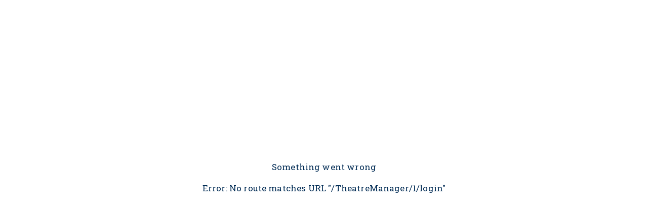

--- FILE ---
content_type: text/css
request_url: https://app.spektrix-link.com/websites/tickets_stalbert_ca/style.css
body_size: 1266
content:
@import "https://fonts.googleapis.com/css2?family=Roboto:wght@400;700&family=Roboto+Slab:wght@400;700";:root{--custom-nav-background:#002b54;--custom-page-background:#f8f8f8;--custom-menu-background:#1a6eab;--custom-header-font-name:Roboto;--custom-header-font-size:34px;--custom-header-color:#002b54;--custom-header-align:left;--custom-body-font-name:Roboto Slab;--custom-body-font-size:17px;--custom-body-text-color:#002b54;--custom-header-link-font-name:Roboto Slab;--custom-header-link-font-size:18px;--custom-header-link-color:#fff;--custom-nav-link-font-name:Roboto;--custom-nav-link-font-size:16px;--custom-nav-link-color:#fff;--custom-link-font-name:Roboto Slab;--custom-link-font-size:17px;--custom-link-color:#3b8365;--custom-button-text-color:#fff;--custom-button-background-color:#1a6eab;--custom-secondary-button-background-color:#3b8635;--custom-button-border-radius:4px}html,body{color:var(--custom-body-text-color);font-size:var(--custom-body-font-size);font-family:var(--custom-body-font-name)!important}.MuiBox-root.custom-container{background-color:var(--custom-page-background)}.MuiCircularProgress-root.custom-loader{color:#000}.MuiButton-root.custom-button{color:var(--custom-button-text-color);background-color:var(--custom-button-background-color);border:1px solid var(--custom-button-background-color);border-radius:var(--custom-button-border-radius);padding:10px 14px;font-family:inherit;font-size:14px;line-height:normal}.MuiButton-root.custom-button:hover{background-color:var(--custom-button-background-color)}.MuiButton-root.custom-secondary-button{color:var(--custom-secondary-button-background-color,var(--custom-button-background-color));border:1px solid var(--custom-secondary-button-background-color,var(--custom-button-background-color));border-radius:var(--custom-button-border-radius);background-color:#0000;padding:10px 14px;font-family:inherit;font-size:14px;line-height:normal}.MuiButton-root.custom-secondary-button:hover{background-color:var(--custom-button-background-color);color:var(--custom-secondary-button-text-color,var(--custom-button-text-color));background-color:var(--custom-secondary-button-background-color,var(--custom-button-background-color))}.custom-input{border:1px solid #0000001f;border-radius:6px;padding:10px;font-family:inherit}.custom-input.Mui-error{border:0;outline:1px solid red}.custom-input:not(.Mui-error):has(input:focus){border:1px solid var(--custom-nav-background)}.custom-body-text{font-family:var(--custom-body-font-name);font-size:var(--custom-body-font-size);color:var(--custom-body-text-color)}.custom-body-color{color:var(--custom-body-text-color)}.MuiTypography-root.custom-title{font-family:var(--custom-header-font-name);font-size:var(--custom-header-font-size);color:var(--custom-header-color);text-align:var(--custom-header-align);font-weight:700}.MuiAppBar-root.custom-navbar{background-color:var(--custom-nav-background)}.MuiAppBar-root.custom-navbar .custom-topbar-links,.MuiAppBar-root.custom-navbar .custom-topbar-links .language-picker{font-family:var(--custom-nav-link-font-name);font-size:var(--custom-nav-link-font-size);color:var(--custom-nav-link-color)}.MuiAppBar-root.custom-navbar .custom-topbar-links .MuiSvgIcon-root{font-family:var(--custom-nav-link-font-name);color:var(--custom-nav-link-color);font-size:var(--custom-nav-link-font-size)!important}.MuiAppBar-root.custom-navbar .drawer-btn{color:var(--custom-nav-link-color)}.MuiOutlinedInput-notchedOutline{border:none!important}.MuiAppBar-root.custom-navbar .MuiOutlinedInput-root{color:#fff}.MuiBox-root.custom-menu{background-color:var(--custom-menu-background)}.MuiBox-root.mobile-custom-menu{background-color:var(--custom-menu-background);color:var(--custom-nav-link-color)}.MuiBox-root.custom-menu .custom-link>.MuiTypography-root{font-family:var(--custom-header-link-font-name);font-size:var(--custom-header-link-font-size);color:var(--custom-header-link-color);font-weight:50}.MuiListItem-root{width:auto!important}.MuiBox-root.custom-menu-options-item .custom-menu-options-item-link{font-family:var(--custom-link-font-name);font-size:var(--custom-link-font-size);color:inherit;font-weight:50;text-decoration:none}.MuiBox-root.custom-menu-options-item .MuiSvgIcon-root{color:var(--custom-nav-link-color)}.MuiBox-root.custom-menu-options .MuiBox-root.custom-menu-options-item{background-color:var(--custom-nav-background)}.MuiList-root .MuiButtonBase-root.MuiMenuItem-root,.MuiAppBar-root.custom-navbar .MuiInputBase-root.MuiOutlinedInput-root:not(.language-picker){font-size:var(--custom-body-font-size);font-family:var(--custom-body-font-name)}.MuiBox-root.custom-footer{background-color:var(--custom-page-background);z-index:1;border-top:1px solid #dadada;width:100%;position:fixed;bottom:0}.MuiBox-root.custom-footer .MuiTypography-root{font-size:var(--custom-link-font-size);color:var(--custom-link-color)}.MuiAppBar-root.custom-footer .MuiOutlinedInput-root{color:var(--custom-body-text-color)}.custom-footer .language-picker{color:var(--custom-link-color);font-size:var(--custom-body-font-size)}.custom-footer .language-picker .MuiSvgIcon-root{font-size:var(--custom-nav-link-font-size)!important}.MuiBox-root.custom-event-icons .MuiSvgIcon-root{color:var(--custom-button-background-color)}.MuiPaper-root.EventItem .event-item-title{color:var(--custom-body-text-color);font-size:1.16rem}@media (width<=599px){.MuiBox-root.custom-menu{background-color:#0000}.MuiBox-root.mobile-custom-menu{background-color:var(--custom-menu-background)}.MuiBox-root.custom-menu .MuiList-root{padding:0}.MuiBox-root.custom-menu .MuiButtonBase-root:hover{background-color:var(--custom-menu-background);font-family:var(--custom-header-link-font-name);font-size:var(--custom-header-link-font-size);color:var(--custom-header-link-color)}.MuiBox-root.custom-menu .MuiListItemButton-root.Mui-selected{color:var(--custom-link-color)}.MuiBox-root.custom-event-footer{border-top:1px solid #dadada}.MuiBox-root.custom-footer .MuiTypography-root{font-size:12px}}#WikiTextViewer .BoldText{font-weight:700}#WikiTextViewer .ItalicText{font-style:italic}#WikiTextViewer .UnderlineText{text-decoration:underline}#WikiTextViewer table{border-radius:var(--custom-button-border-radius);border-spacing:0;border-collapse:collapse;background-color:#fff;margin:30px 0;overflow:hidden;box-shadow:0 2px 1px #0003,0 3px 15px #0000001f,0 2px 6px #0000000d}#WikiTextViewer table tr{color:inherit;vertical-align:middle;outline:0;transition:background-color .2s;display:table-row}#WikiTextViewer table thead tr{background-color:#170b1005}#WikiTextViewer table td,#WikiTextViewer table th{vertical-align:inherit;text-align:left;text-transform:uppercase;font-size:var(--custom-body-font-size);color:var(--custom-body-text-color);border-bottom:1px solid #170b101a;display:table-cell;padding:16px!important}#WikiTextViewer .BorderOn{border-collapse:collapse;border:1px solid #40362a}#WikiTextViewer .BorderOn td{border:1px solid #40362a}#WikiTextViewer .BorderOff,#WikiTextViewer .BorderOff td{border-width:0}@media (width<=599px){#WikiTextViewer table td,#WikiTextViewer table th{font-size:.6em}}#WikiTextViewer ul li a,#WikiTextViewer a{font-family:var(--custom-link-font-name);font-size:var(--custom-link-font-size);color:var(--custom-link-color);text-decoration:none!important}

--- FILE ---
content_type: text/javascript
request_url: https://tickets.stalbert.ca/assets/index-cf24119a.js
body_size: 269784
content:
function wE(e,t){for(var n=0;n<t.length;n++){const r=t[n];if(typeof r!="string"&&!Array.isArray(r)){for(const o in r)if(o!=="default"&&!(o in e)){const a=Object.getOwnPropertyDescriptor(r,o);a&&Object.defineProperty(e,o,a.get?a:{enumerable:!0,get:()=>r[o]})}}}return Object.freeze(Object.defineProperty(e,Symbol.toStringTag,{value:"Module"}))}(function(){const t=document.createElement("link").relList;if(t&&t.supports&&t.supports("modulepreload"))return;for(const o of document.querySelectorAll('link[rel="modulepreload"]'))r(o);new MutationObserver(o=>{for(const a of o)if(a.type==="childList")for(const i of a.addedNodes)i.tagName==="LINK"&&i.rel==="modulepreload"&&r(i)}).observe(document,{childList:!0,subtree:!0});function n(o){const a={};return o.integrity&&(a.integrity=o.integrity),o.referrerPolicy&&(a.referrerPolicy=o.referrerPolicy),o.crossOrigin==="use-credentials"?a.credentials="include":o.crossOrigin==="anonymous"?a.credentials="omit":a.credentials="same-origin",a}function r(o){if(o.ep)return;o.ep=!0;const a=n(o);fetch(o.href,a)}})();function ni(e){return e&&e.__esModule&&Object.prototype.hasOwnProperty.call(e,"default")?e.default:e}function Ao(e){if(e.__esModule)return e;var t=e.default;if(typeof t=="function"){var n=function r(){if(this instanceof r){var o=[null];o.push.apply(o,arguments);var a=Function.bind.apply(t,o);return new a}return t.apply(this,arguments)};n.prototype=t.prototype}else n={};return Object.defineProperty(n,"__esModule",{value:!0}),Object.keys(e).forEach(function(r){var o=Object.getOwnPropertyDescriptor(e,r);Object.defineProperty(n,r,o.get?o:{enumerable:!0,get:function(){return e[r]}})}),n}var iw={exports:{}},df={},sw={exports:{}},qe={};/**
 * @license React
 * react.production.min.js
 *
 * Copyright (c) Facebook, Inc. and its affiliates.
 *
 * This source code is licensed under the MIT license found in the
 * LICENSE file in the root directory of this source tree.
 */var Lu=Symbol.for("react.element"),SE=Symbol.for("react.portal"),CE=Symbol.for("react.fragment"),kE=Symbol.for("react.strict_mode"),PE=Symbol.for("react.profiler"),EE=Symbol.for("react.provider"),ME=Symbol.for("react.context"),TE=Symbol.for("react.forward_ref"),$E=Symbol.for("react.suspense"),RE=Symbol.for("react.memo"),DE=Symbol.for("react.lazy"),Xy=Symbol.iterator;function OE(e){return e===null||typeof e!="object"?null:(e=Xy&&e[Xy]||e["@@iterator"],typeof e=="function"?e:null)}var lw={isMounted:function(){return!1},enqueueForceUpdate:function(){},enqueueReplaceState:function(){},enqueueSetState:function(){}},uw=Object.assign,cw={};function $s(e,t,n){this.props=e,this.context=t,this.refs=cw,this.updater=n||lw}$s.prototype.isReactComponent={};$s.prototype.setState=function(e,t){if(typeof e!="object"&&typeof e!="function"&&e!=null)throw Error("setState(...): takes an object of state variables to update or a function which returns an object of state variables.");this.updater.enqueueSetState(this,e,t,"setState")};$s.prototype.forceUpdate=function(e){this.updater.enqueueForceUpdate(this,e,"forceUpdate")};function dw(){}dw.prototype=$s.prototype;function Cg(e,t,n){this.props=e,this.context=t,this.refs=cw,this.updater=n||lw}var kg=Cg.prototype=new dw;kg.constructor=Cg;uw(kg,$s.prototype);kg.isPureReactComponent=!0;var Qy=Array.isArray,fw=Object.prototype.hasOwnProperty,Pg={current:null},pw={key:!0,ref:!0,__self:!0,__source:!0};function hw(e,t,n){var r,o={},a=null,i=null;if(t!=null)for(r in t.ref!==void 0&&(i=t.ref),t.key!==void 0&&(a=""+t.key),t)fw.call(t,r)&&!pw.hasOwnProperty(r)&&(o[r]=t[r]);var s=arguments.length-2;if(s===1)o.children=n;else if(1<s){for(var l=Array(s),u=0;u<s;u++)l[u]=arguments[u+2];o.children=l}if(e&&e.defaultProps)for(r in s=e.defaultProps,s)o[r]===void 0&&(o[r]=s[r]);return{$$typeof:Lu,type:e,key:a,ref:i,props:o,_owner:Pg.current}}function IE(e,t){return{$$typeof:Lu,type:e.type,key:t,ref:e.ref,props:e.props,_owner:e._owner}}function Eg(e){return typeof e=="object"&&e!==null&&e.$$typeof===Lu}function LE(e){var t={"=":"=0",":":"=2"};return"$"+e.replace(/[=:]/g,function(n){return t[n]})}var Zy=/\/+/g;function Bp(e,t){return typeof e=="object"&&e!==null&&e.key!=null?LE(""+e.key):t.toString(36)}function Ac(e,t,n,r,o){var a=typeof e;(a==="undefined"||a==="boolean")&&(e=null);var i=!1;if(e===null)i=!0;else switch(a){case"string":case"number":i=!0;break;case"object":switch(e.$$typeof){case Lu:case SE:i=!0}}if(i)return i=e,o=o(i),e=r===""?"."+Bp(i,0):r,Qy(o)?(n="",e!=null&&(n=e.replace(Zy,"$&/")+"/"),Ac(o,t,n,"",function(u){return u})):o!=null&&(Eg(o)&&(o=IE(o,n+(!o.key||i&&i.key===o.key?"":(""+o.key).replace(Zy,"$&/")+"/")+e)),t.push(o)),1;if(i=0,r=r===""?".":r+":",Qy(e))for(var s=0;s<e.length;s++){a=e[s];var l=r+Bp(a,s);i+=Ac(a,t,n,l,o)}else if(l=OE(e),typeof l=="function")for(e=l.call(e),s=0;!(a=e.next()).done;)a=a.value,l=r+Bp(a,s++),i+=Ac(a,t,n,l,o);else if(a==="object")throw t=String(e),Error("Objects are not valid as a React child (found: "+(t==="[object Object]"?"object with keys {"+Object.keys(e).join(", ")+"}":t)+"). If you meant to render a collection of children, use an array instead.");return i}function Ju(e,t,n){if(e==null)return e;var r=[],o=0;return Ac(e,r,"","",function(a){return t.call(n,a,o++)}),r}function NE(e){if(e._status===-1){var t=e._result;t=t(),t.then(function(n){(e._status===0||e._status===-1)&&(e._status=1,e._result=n)},function(n){(e._status===0||e._status===-1)&&(e._status=2,e._result=n)}),e._status===-1&&(e._status=0,e._result=t)}if(e._status===1)return e._result.default;throw e._result}var Rn={current:null},jc={transition:null},AE={ReactCurrentDispatcher:Rn,ReactCurrentBatchConfig:jc,ReactCurrentOwner:Pg};qe.Children={map:Ju,forEach:function(e,t,n){Ju(e,function(){t.apply(this,arguments)},n)},count:function(e){var t=0;return Ju(e,function(){t++}),t},toArray:function(e){return Ju(e,function(t){return t})||[]},only:function(e){if(!Eg(e))throw Error("React.Children.only expected to receive a single React element child.");return e}};qe.Component=$s;qe.Fragment=CE;qe.Profiler=PE;qe.PureComponent=Cg;qe.StrictMode=kE;qe.Suspense=$E;qe.__SECRET_INTERNALS_DO_NOT_USE_OR_YOU_WILL_BE_FIRED=AE;qe.cloneElement=function(e,t,n){if(e==null)throw Error("React.cloneElement(...): The argument must be a React element, but you passed "+e+".");var r=uw({},e.props),o=e.key,a=e.ref,i=e._owner;if(t!=null){if(t.ref!==void 0&&(a=t.ref,i=Pg.current),t.key!==void 0&&(o=""+t.key),e.type&&e.type.defaultProps)var s=e.type.defaultProps;for(l in t)fw.call(t,l)&&!pw.hasOwnProperty(l)&&(r[l]=t[l]===void 0&&s!==void 0?s[l]:t[l])}var l=arguments.length-2;if(l===1)r.children=n;else if(1<l){s=Array(l);for(var u=0;u<l;u++)s[u]=arguments[u+2];r.children=s}return{$$typeof:Lu,type:e.type,key:o,ref:a,props:r,_owner:i}};qe.createContext=function(e){return e={$$typeof:ME,_currentValue:e,_currentValue2:e,_threadCount:0,Provider:null,Consumer:null,_defaultValue:null,_globalName:null},e.Provider={$$typeof:EE,_context:e},e.Consumer=e};qe.createElement=hw;qe.createFactory=function(e){var t=hw.bind(null,e);return t.type=e,t};qe.createRef=function(){return{current:null}};qe.forwardRef=function(e){return{$$typeof:TE,render:e}};qe.isValidElement=Eg;qe.lazy=function(e){return{$$typeof:DE,_payload:{_status:-1,_result:e},_init:NE}};qe.memo=function(e,t){return{$$typeof:RE,type:e,compare:t===void 0?null:t}};qe.startTransition=function(e){var t=jc.transition;jc.transition={};try{e()}finally{jc.transition=t}};qe.unstable_act=function(){throw Error("act(...) is not supported in production builds of React.")};qe.useCallback=function(e,t){return Rn.current.useCallback(e,t)};qe.useContext=function(e){return Rn.current.useContext(e)};qe.useDebugValue=function(){};qe.useDeferredValue=function(e){return Rn.current.useDeferredValue(e)};qe.useEffect=function(e,t){return Rn.current.useEffect(e,t)};qe.useId=function(){return Rn.current.useId()};qe.useImperativeHandle=function(e,t,n){return Rn.current.useImperativeHandle(e,t,n)};qe.useInsertionEffect=function(e,t){return Rn.current.useInsertionEffect(e,t)};qe.useLayoutEffect=function(e,t){return Rn.current.useLayoutEffect(e,t)};qe.useMemo=function(e,t){return Rn.current.useMemo(e,t)};qe.useReducer=function(e,t,n){return Rn.current.useReducer(e,t,n)};qe.useRef=function(e){return Rn.current.useRef(e)};qe.useState=function(e){return Rn.current.useState(e)};qe.useSyncExternalStore=function(e,t,n){return Rn.current.useSyncExternalStore(e,t,n)};qe.useTransition=function(){return Rn.current.useTransition()};qe.version="18.2.0";sw.exports=qe;var b=sw.exports;const Ft=ni(b),tu=wE({__proto__:null,default:Ft},[b]);/**
 * @license React
 * react-jsx-runtime.production.min.js
 *
 * Copyright (c) Facebook, Inc. and its affiliates.
 *
 * This source code is licensed under the MIT license found in the
 * LICENSE file in the root directory of this source tree.
 */var jE=b,FE=Symbol.for("react.element"),_E=Symbol.for("react.fragment"),BE=Object.prototype.hasOwnProperty,VE=jE.__SECRET_INTERNALS_DO_NOT_USE_OR_YOU_WILL_BE_FIRED.ReactCurrentOwner,zE={key:!0,ref:!0,__self:!0,__source:!0};function mw(e,t,n){var r,o={},a=null,i=null;n!==void 0&&(a=""+n),t.key!==void 0&&(a=""+t.key),t.ref!==void 0&&(i=t.ref);for(r in t)BE.call(t,r)&&!zE.hasOwnProperty(r)&&(o[r]=t[r]);if(e&&e.defaultProps)for(r in t=e.defaultProps,t)o[r]===void 0&&(o[r]=t[r]);return{$$typeof:FE,type:e,key:a,ref:i,props:o,_owner:VE.current}}df.Fragment=_E;df.jsx=mw;df.jsxs=mw;iw.exports=df;var g=iw.exports,Vh={},gw={exports:{}},nr={},vw={exports:{}},yw={};/**
 * @license React
 * scheduler.production.min.js
 *
 * Copyright (c) Facebook, Inc. and its affiliates.
 *
 * This source code is licensed under the MIT license found in the
 * LICENSE file in the root directory of this source tree.
 */(function(e){function t(T,A){var K=T.length;T.push(A);e:for(;0<K;){var ce=K-1>>>1,Z=T[ce];if(0<o(Z,A))T[ce]=A,T[K]=Z,K=ce;else break e}}function n(T){return T.length===0?null:T[0]}function r(T){if(T.length===0)return null;var A=T[0],K=T.pop();if(K!==A){T[0]=K;e:for(var ce=0,Z=T.length,le=Z>>>1;ce<le;){var te=2*(ce+1)-1,he=T[te],z=te+1,H=T[z];if(0>o(he,K))z<Z&&0>o(H,he)?(T[ce]=H,T[z]=K,ce=z):(T[ce]=he,T[te]=K,ce=te);else if(z<Z&&0>o(H,K))T[ce]=H,T[z]=K,ce=z;else break e}}return A}function o(T,A){var K=T.sortIndex-A.sortIndex;return K!==0?K:T.id-A.id}if(typeof performance=="object"&&typeof performance.now=="function"){var a=performance;e.unstable_now=function(){return a.now()}}else{var i=Date,s=i.now();e.unstable_now=function(){return i.now()-s}}var l=[],u=[],c=1,f=null,d=3,h=!1,p=!1,m=!1,w=typeof setTimeout=="function"?setTimeout:null,x=typeof clearTimeout=="function"?clearTimeout:null,v=typeof setImmediate<"u"?setImmediate:null;typeof navigator<"u"&&navigator.scheduling!==void 0&&navigator.scheduling.isInputPending!==void 0&&navigator.scheduling.isInputPending.bind(navigator.scheduling);function S(T){for(var A=n(u);A!==null;){if(A.callback===null)r(u);else if(A.startTime<=T)r(u),A.sortIndex=A.expirationTime,t(l,A);else break;A=n(u)}}function y(T){if(m=!1,S(T),!p)if(n(l)!==null)p=!0,j(k);else{var A=n(u);A!==null&&B(y,A.startTime-T)}}function k(T,A){p=!1,m&&(m=!1,x(M),M=-1),h=!0;var K=d;try{for(S(A),f=n(l);f!==null&&(!(f.expirationTime>A)||T&&!D());){var ce=f.callback;if(typeof ce=="function"){f.callback=null,d=f.priorityLevel;var Z=ce(f.expirationTime<=A);A=e.unstable_now(),typeof Z=="function"?f.callback=Z:f===n(l)&&r(l),S(A)}else r(l);f=n(l)}if(f!==null)var le=!0;else{var te=n(u);te!==null&&B(y,te.startTime-A),le=!1}return le}finally{f=null,d=K,h=!1}}var E=!1,P=null,M=-1,$=5,R=-1;function D(){return!(e.unstable_now()-R<$)}function I(){if(P!==null){var T=e.unstable_now();R=T;var A=!0;try{A=P(!0,T)}finally{A?O():(E=!1,P=null)}}else E=!1}var O;if(typeof v=="function")O=function(){v(I)};else if(typeof MessageChannel<"u"){var N=new MessageChannel,L=N.port2;N.port1.onmessage=I,O=function(){L.postMessage(null)}}else O=function(){w(I,0)};function j(T){P=T,E||(E=!0,O())}function B(T,A){M=w(function(){T(e.unstable_now())},A)}e.unstable_IdlePriority=5,e.unstable_ImmediatePriority=1,e.unstable_LowPriority=4,e.unstable_NormalPriority=3,e.unstable_Profiling=null,e.unstable_UserBlockingPriority=2,e.unstable_cancelCallback=function(T){T.callback=null},e.unstable_continueExecution=function(){p||h||(p=!0,j(k))},e.unstable_forceFrameRate=function(T){0>T||125<T?console.error("forceFrameRate takes a positive int between 0 and 125, forcing frame rates higher than 125 fps is not supported"):$=0<T?Math.floor(1e3/T):5},e.unstable_getCurrentPriorityLevel=function(){return d},e.unstable_getFirstCallbackNode=function(){return n(l)},e.unstable_next=function(T){switch(d){case 1:case 2:case 3:var A=3;break;default:A=d}var K=d;d=A;try{return T()}finally{d=K}},e.unstable_pauseExecution=function(){},e.unstable_requestPaint=function(){},e.unstable_runWithPriority=function(T,A){switch(T){case 1:case 2:case 3:case 4:case 5:break;default:T=3}var K=d;d=T;try{return A()}finally{d=K}},e.unstable_scheduleCallback=function(T,A,K){var ce=e.unstable_now();switch(typeof K=="object"&&K!==null?(K=K.delay,K=typeof K=="number"&&0<K?ce+K:ce):K=ce,T){case 1:var Z=-1;break;case 2:Z=250;break;case 5:Z=1073741823;break;case 4:Z=1e4;break;default:Z=5e3}return Z=K+Z,T={id:c++,callback:A,priorityLevel:T,startTime:K,expirationTime:Z,sortIndex:-1},K>ce?(T.sortIndex=K,t(u,T),n(l)===null&&T===n(u)&&(m?(x(M),M=-1):m=!0,B(y,K-ce))):(T.sortIndex=Z,t(l,T),p||h||(p=!0,j(k))),T},e.unstable_shouldYield=D,e.unstable_wrapCallback=function(T){var A=d;return function(){var K=d;d=A;try{return T.apply(this,arguments)}finally{d=K}}}})(yw);vw.exports=yw;var WE=vw.exports;/**
 * @license React
 * react-dom.production.min.js
 *
 * Copyright (c) Facebook, Inc. and its affiliates.
 *
 * This source code is licensed under the MIT license found in the
 * LICENSE file in the root directory of this source tree.
 */var bw=b,Zn=WE;function de(e){for(var t="https://reactjs.org/docs/error-decoder.html?invariant="+e,n=1;n<arguments.length;n++)t+="&args[]="+encodeURIComponent(arguments[n]);return"Minified React error #"+e+"; visit "+t+" for the full message or use the non-minified dev environment for full errors and additional helpful warnings."}var xw=new Set,nu={};function ri(e,t){ss(e,t),ss(e+"Capture",t)}function ss(e,t){for(nu[e]=t,e=0;e<t.length;e++)xw.add(t[e])}var Po=!(typeof window>"u"||typeof window.document>"u"||typeof window.document.createElement>"u"),zh=Object.prototype.hasOwnProperty,UE=/^[:A-Z_a-z\u00C0-\u00D6\u00D8-\u00F6\u00F8-\u02FF\u0370-\u037D\u037F-\u1FFF\u200C-\u200D\u2070-\u218F\u2C00-\u2FEF\u3001-\uD7FF\uF900-\uFDCF\uFDF0-\uFFFD][:A-Z_a-z\u00C0-\u00D6\u00D8-\u00F6\u00F8-\u02FF\u0370-\u037D\u037F-\u1FFF\u200C-\u200D\u2070-\u218F\u2C00-\u2FEF\u3001-\uD7FF\uF900-\uFDCF\uFDF0-\uFFFD\-.0-9\u00B7\u0300-\u036F\u203F-\u2040]*$/,Jy={},e0={};function HE(e){return zh.call(e0,e)?!0:zh.call(Jy,e)?!1:UE.test(e)?e0[e]=!0:(Jy[e]=!0,!1)}function YE(e,t,n,r){if(n!==null&&n.type===0)return!1;switch(typeof t){case"function":case"symbol":return!0;case"boolean":return r?!1:n!==null?!n.acceptsBooleans:(e=e.toLowerCase().slice(0,5),e!=="data-"&&e!=="aria-");default:return!1}}function KE(e,t,n,r){if(t===null||typeof t>"u"||YE(e,t,n,r))return!0;if(r)return!1;if(n!==null)switch(n.type){case 3:return!t;case 4:return t===!1;case 5:return isNaN(t);case 6:return isNaN(t)||1>t}return!1}function Dn(e,t,n,r,o,a,i){this.acceptsBooleans=t===2||t===3||t===4,this.attributeName=r,this.attributeNamespace=o,this.mustUseProperty=n,this.propertyName=e,this.type=t,this.sanitizeURL=a,this.removeEmptyString=i}var hn={};"children dangerouslySetInnerHTML defaultValue defaultChecked innerHTML suppressContentEditableWarning suppressHydrationWarning style".split(" ").forEach(function(e){hn[e]=new Dn(e,0,!1,e,null,!1,!1)});[["acceptCharset","accept-charset"],["className","class"],["htmlFor","for"],["httpEquiv","http-equiv"]].forEach(function(e){var t=e[0];hn[t]=new Dn(t,1,!1,e[1],null,!1,!1)});["contentEditable","draggable","spellCheck","value"].forEach(function(e){hn[e]=new Dn(e,2,!1,e.toLowerCase(),null,!1,!1)});["autoReverse","externalResourcesRequired","focusable","preserveAlpha"].forEach(function(e){hn[e]=new Dn(e,2,!1,e,null,!1,!1)});"allowFullScreen async autoFocus autoPlay controls default defer disabled disablePictureInPicture disableRemotePlayback formNoValidate hidden loop noModule noValidate open playsInline readOnly required reversed scoped seamless itemScope".split(" ").forEach(function(e){hn[e]=new Dn(e,3,!1,e.toLowerCase(),null,!1,!1)});["checked","multiple","muted","selected"].forEach(function(e){hn[e]=new Dn(e,3,!0,e,null,!1,!1)});["capture","download"].forEach(function(e){hn[e]=new Dn(e,4,!1,e,null,!1,!1)});["cols","rows","size","span"].forEach(function(e){hn[e]=new Dn(e,6,!1,e,null,!1,!1)});["rowSpan","start"].forEach(function(e){hn[e]=new Dn(e,5,!1,e.toLowerCase(),null,!1,!1)});var Mg=/[\-:]([a-z])/g;function Tg(e){return e[1].toUpperCase()}"accent-height alignment-baseline arabic-form baseline-shift cap-height clip-path clip-rule color-interpolation color-interpolation-filters color-profile color-rendering dominant-baseline enable-background fill-opacity fill-rule flood-color flood-opacity font-family font-size font-size-adjust font-stretch font-style font-variant font-weight glyph-name glyph-orientation-horizontal glyph-orientation-vertical horiz-adv-x horiz-origin-x image-rendering letter-spacing lighting-color marker-end marker-mid marker-start overline-position overline-thickness paint-order panose-1 pointer-events rendering-intent shape-rendering stop-color stop-opacity strikethrough-position strikethrough-thickness stroke-dasharray stroke-dashoffset stroke-linecap stroke-linejoin stroke-miterlimit stroke-opacity stroke-width text-anchor text-decoration text-rendering underline-position underline-thickness unicode-bidi unicode-range units-per-em v-alphabetic v-hanging v-ideographic v-mathematical vector-effect vert-adv-y vert-origin-x vert-origin-y word-spacing writing-mode xmlns:xlink x-height".split(" ").forEach(function(e){var t=e.replace(Mg,Tg);hn[t]=new Dn(t,1,!1,e,null,!1,!1)});"xlink:actuate xlink:arcrole xlink:role xlink:show xlink:title xlink:type".split(" ").forEach(function(e){var t=e.replace(Mg,Tg);hn[t]=new Dn(t,1,!1,e,"http://www.w3.org/1999/xlink",!1,!1)});["xml:base","xml:lang","xml:space"].forEach(function(e){var t=e.replace(Mg,Tg);hn[t]=new Dn(t,1,!1,e,"http://www.w3.org/XML/1998/namespace",!1,!1)});["tabIndex","crossOrigin"].forEach(function(e){hn[e]=new Dn(e,1,!1,e.toLowerCase(),null,!1,!1)});hn.xlinkHref=new Dn("xlinkHref",1,!1,"xlink:href","http://www.w3.org/1999/xlink",!0,!1);["src","href","action","formAction"].forEach(function(e){hn[e]=new Dn(e,1,!1,e.toLowerCase(),null,!0,!0)});function $g(e,t,n,r){var o=hn.hasOwnProperty(t)?hn[t]:null;(o!==null?o.type!==0:r||!(2<t.length)||t[0]!=="o"&&t[0]!=="O"||t[1]!=="n"&&t[1]!=="N")&&(KE(t,n,o,r)&&(n=null),r||o===null?HE(t)&&(n===null?e.removeAttribute(t):e.setAttribute(t,""+n)):o.mustUseProperty?e[o.propertyName]=n===null?o.type===3?!1:"":n:(t=o.attributeName,r=o.attributeNamespace,n===null?e.removeAttribute(t):(o=o.type,n=o===3||o===4&&n===!0?"":""+n,r?e.setAttributeNS(r,t,n):e.setAttribute(t,n))))}var jo=bw.__SECRET_INTERNALS_DO_NOT_USE_OR_YOU_WILL_BE_FIRED,ec=Symbol.for("react.element"),Mi=Symbol.for("react.portal"),Ti=Symbol.for("react.fragment"),Rg=Symbol.for("react.strict_mode"),Wh=Symbol.for("react.profiler"),ww=Symbol.for("react.provider"),Sw=Symbol.for("react.context"),Dg=Symbol.for("react.forward_ref"),Uh=Symbol.for("react.suspense"),Hh=Symbol.for("react.suspense_list"),Og=Symbol.for("react.memo"),Ko=Symbol.for("react.lazy"),Cw=Symbol.for("react.offscreen"),t0=Symbol.iterator;function Xs(e){return e===null||typeof e!="object"?null:(e=t0&&e[t0]||e["@@iterator"],typeof e=="function"?e:null)}var Ot=Object.assign,Vp;function El(e){if(Vp===void 0)try{throw Error()}catch(n){var t=n.stack.trim().match(/\n( *(at )?)/);Vp=t&&t[1]||""}return`
`+Vp+e}var zp=!1;function Wp(e,t){if(!e||zp)return"";zp=!0;var n=Error.prepareStackTrace;Error.prepareStackTrace=void 0;try{if(t)if(t=function(){throw Error()},Object.defineProperty(t.prototype,"props",{set:function(){throw Error()}}),typeof Reflect=="object"&&Reflect.construct){try{Reflect.construct(t,[])}catch(u){var r=u}Reflect.construct(e,[],t)}else{try{t.call()}catch(u){r=u}e.call(t.prototype)}else{try{throw Error()}catch(u){r=u}e()}}catch(u){if(u&&r&&typeof u.stack=="string"){for(var o=u.stack.split(`
`),a=r.stack.split(`
`),i=o.length-1,s=a.length-1;1<=i&&0<=s&&o[i]!==a[s];)s--;for(;1<=i&&0<=s;i--,s--)if(o[i]!==a[s]){if(i!==1||s!==1)do if(i--,s--,0>s||o[i]!==a[s]){var l=`
`+o[i].replace(" at new "," at ");return e.displayName&&l.includes("<anonymous>")&&(l=l.replace("<anonymous>",e.displayName)),l}while(1<=i&&0<=s);break}}}finally{zp=!1,Error.prepareStackTrace=n}return(e=e?e.displayName||e.name:"")?El(e):""}function GE(e){switch(e.tag){case 5:return El(e.type);case 16:return El("Lazy");case 13:return El("Suspense");case 19:return El("SuspenseList");case 0:case 2:case 15:return e=Wp(e.type,!1),e;case 11:return e=Wp(e.type.render,!1),e;case 1:return e=Wp(e.type,!0),e;default:return""}}function Yh(e){if(e==null)return null;if(typeof e=="function")return e.displayName||e.name||null;if(typeof e=="string")return e;switch(e){case Ti:return"Fragment";case Mi:return"Portal";case Wh:return"Profiler";case Rg:return"StrictMode";case Uh:return"Suspense";case Hh:return"SuspenseList"}if(typeof e=="object")switch(e.$$typeof){case Sw:return(e.displayName||"Context")+".Consumer";case ww:return(e._context.displayName||"Context")+".Provider";case Dg:var t=e.render;return e=e.displayName,e||(e=t.displayName||t.name||"",e=e!==""?"ForwardRef("+e+")":"ForwardRef"),e;case Og:return t=e.displayName||null,t!==null?t:Yh(e.type)||"Memo";case Ko:t=e._payload,e=e._init;try{return Yh(e(t))}catch{}}return null}function qE(e){var t=e.type;switch(e.tag){case 24:return"Cache";case 9:return(t.displayName||"Context")+".Consumer";case 10:return(t._context.displayName||"Context")+".Provider";case 18:return"DehydratedFragment";case 11:return e=t.render,e=e.displayName||e.name||"",t.displayName||(e!==""?"ForwardRef("+e+")":"ForwardRef");case 7:return"Fragment";case 5:return t;case 4:return"Portal";case 3:return"Root";case 6:return"Text";case 16:return Yh(t);case 8:return t===Rg?"StrictMode":"Mode";case 22:return"Offscreen";case 12:return"Profiler";case 21:return"Scope";case 13:return"Suspense";case 19:return"SuspenseList";case 25:return"TracingMarker";case 1:case 0:case 17:case 2:case 14:case 15:if(typeof t=="function")return t.displayName||t.name||null;if(typeof t=="string")return t}return null}function fa(e){switch(typeof e){case"boolean":case"number":case"string":case"undefined":return e;case"object":return e;default:return""}}function kw(e){var t=e.type;return(e=e.nodeName)&&e.toLowerCase()==="input"&&(t==="checkbox"||t==="radio")}function XE(e){var t=kw(e)?"checked":"value",n=Object.getOwnPropertyDescriptor(e.constructor.prototype,t),r=""+e[t];if(!e.hasOwnProperty(t)&&typeof n<"u"&&typeof n.get=="function"&&typeof n.set=="function"){var o=n.get,a=n.set;return Object.defineProperty(e,t,{configurable:!0,get:function(){return o.call(this)},set:function(i){r=""+i,a.call(this,i)}}),Object.defineProperty(e,t,{enumerable:n.enumerable}),{getValue:function(){return r},setValue:function(i){r=""+i},stopTracking:function(){e._valueTracker=null,delete e[t]}}}}function tc(e){e._valueTracker||(e._valueTracker=XE(e))}function Pw(e){if(!e)return!1;var t=e._valueTracker;if(!t)return!0;var n=t.getValue(),r="";return e&&(r=kw(e)?e.checked?"true":"false":e.value),e=r,e!==n?(t.setValue(e),!0):!1}function cd(e){if(e=e||(typeof document<"u"?document:void 0),typeof e>"u")return null;try{return e.activeElement||e.body}catch{return e.body}}function Kh(e,t){var n=t.checked;return Ot({},t,{defaultChecked:void 0,defaultValue:void 0,value:void 0,checked:n??e._wrapperState.initialChecked})}function n0(e,t){var n=t.defaultValue==null?"":t.defaultValue,r=t.checked!=null?t.checked:t.defaultChecked;n=fa(t.value!=null?t.value:n),e._wrapperState={initialChecked:r,initialValue:n,controlled:t.type==="checkbox"||t.type==="radio"?t.checked!=null:t.value!=null}}function Ew(e,t){t=t.checked,t!=null&&$g(e,"checked",t,!1)}function Gh(e,t){Ew(e,t);var n=fa(t.value),r=t.type;if(n!=null)r==="number"?(n===0&&e.value===""||e.value!=n)&&(e.value=""+n):e.value!==""+n&&(e.value=""+n);else if(r==="submit"||r==="reset"){e.removeAttribute("value");return}t.hasOwnProperty("value")?qh(e,t.type,n):t.hasOwnProperty("defaultValue")&&qh(e,t.type,fa(t.defaultValue)),t.checked==null&&t.defaultChecked!=null&&(e.defaultChecked=!!t.defaultChecked)}function r0(e,t,n){if(t.hasOwnProperty("value")||t.hasOwnProperty("defaultValue")){var r=t.type;if(!(r!=="submit"&&r!=="reset"||t.value!==void 0&&t.value!==null))return;t=""+e._wrapperState.initialValue,n||t===e.value||(e.value=t),e.defaultValue=t}n=e.name,n!==""&&(e.name=""),e.defaultChecked=!!e._wrapperState.initialChecked,n!==""&&(e.name=n)}function qh(e,t,n){(t!=="number"||cd(e.ownerDocument)!==e)&&(n==null?e.defaultValue=""+e._wrapperState.initialValue:e.defaultValue!==""+n&&(e.defaultValue=""+n))}var Ml=Array.isArray;function Ui(e,t,n,r){if(e=e.options,t){t={};for(var o=0;o<n.length;o++)t["$"+n[o]]=!0;for(n=0;n<e.length;n++)o=t.hasOwnProperty("$"+e[n].value),e[n].selected!==o&&(e[n].selected=o),o&&r&&(e[n].defaultSelected=!0)}else{for(n=""+fa(n),t=null,o=0;o<e.length;o++){if(e[o].value===n){e[o].selected=!0,r&&(e[o].defaultSelected=!0);return}t!==null||e[o].disabled||(t=e[o])}t!==null&&(t.selected=!0)}}function Xh(e,t){if(t.dangerouslySetInnerHTML!=null)throw Error(de(91));return Ot({},t,{value:void 0,defaultValue:void 0,children:""+e._wrapperState.initialValue})}function o0(e,t){var n=t.value;if(n==null){if(n=t.children,t=t.defaultValue,n!=null){if(t!=null)throw Error(de(92));if(Ml(n)){if(1<n.length)throw Error(de(93));n=n[0]}t=n}t==null&&(t=""),n=t}e._wrapperState={initialValue:fa(n)}}function Mw(e,t){var n=fa(t.value),r=fa(t.defaultValue);n!=null&&(n=""+n,n!==e.value&&(e.value=n),t.defaultValue==null&&e.defaultValue!==n&&(e.defaultValue=n)),r!=null&&(e.defaultValue=""+r)}function a0(e){var t=e.textContent;t===e._wrapperState.initialValue&&t!==""&&t!==null&&(e.value=t)}function Tw(e){switch(e){case"svg":return"http://www.w3.org/2000/svg";case"math":return"http://www.w3.org/1998/Math/MathML";default:return"http://www.w3.org/1999/xhtml"}}function Qh(e,t){return e==null||e==="http://www.w3.org/1999/xhtml"?Tw(t):e==="http://www.w3.org/2000/svg"&&t==="foreignObject"?"http://www.w3.org/1999/xhtml":e}var nc,$w=function(e){return typeof MSApp<"u"&&MSApp.execUnsafeLocalFunction?function(t,n,r,o){MSApp.execUnsafeLocalFunction(function(){return e(t,n,r,o)})}:e}(function(e,t){if(e.namespaceURI!=="http://www.w3.org/2000/svg"||"innerHTML"in e)e.innerHTML=t;else{for(nc=nc||document.createElement("div"),nc.innerHTML="<svg>"+t.valueOf().toString()+"</svg>",t=nc.firstChild;e.firstChild;)e.removeChild(e.firstChild);for(;t.firstChild;)e.appendChild(t.firstChild)}});function ru(e,t){if(t){var n=e.firstChild;if(n&&n===e.lastChild&&n.nodeType===3){n.nodeValue=t;return}}e.textContent=t}var Ll={animationIterationCount:!0,aspectRatio:!0,borderImageOutset:!0,borderImageSlice:!0,borderImageWidth:!0,boxFlex:!0,boxFlexGroup:!0,boxOrdinalGroup:!0,columnCount:!0,columns:!0,flex:!0,flexGrow:!0,flexPositive:!0,flexShrink:!0,flexNegative:!0,flexOrder:!0,gridArea:!0,gridRow:!0,gridRowEnd:!0,gridRowSpan:!0,gridRowStart:!0,gridColumn:!0,gridColumnEnd:!0,gridColumnSpan:!0,gridColumnStart:!0,fontWeight:!0,lineClamp:!0,lineHeight:!0,opacity:!0,order:!0,orphans:!0,tabSize:!0,widows:!0,zIndex:!0,zoom:!0,fillOpacity:!0,floodOpacity:!0,stopOpacity:!0,strokeDasharray:!0,strokeDashoffset:!0,strokeMiterlimit:!0,strokeOpacity:!0,strokeWidth:!0},QE=["Webkit","ms","Moz","O"];Object.keys(Ll).forEach(function(e){QE.forEach(function(t){t=t+e.charAt(0).toUpperCase()+e.substring(1),Ll[t]=Ll[e]})});function Rw(e,t,n){return t==null||typeof t=="boolean"||t===""?"":n||typeof t!="number"||t===0||Ll.hasOwnProperty(e)&&Ll[e]?(""+t).trim():t+"px"}function Dw(e,t){e=e.style;for(var n in t)if(t.hasOwnProperty(n)){var r=n.indexOf("--")===0,o=Rw(n,t[n],r);n==="float"&&(n="cssFloat"),r?e.setProperty(n,o):e[n]=o}}var ZE=Ot({menuitem:!0},{area:!0,base:!0,br:!0,col:!0,embed:!0,hr:!0,img:!0,input:!0,keygen:!0,link:!0,meta:!0,param:!0,source:!0,track:!0,wbr:!0});function Zh(e,t){if(t){if(ZE[e]&&(t.children!=null||t.dangerouslySetInnerHTML!=null))throw Error(de(137,e));if(t.dangerouslySetInnerHTML!=null){if(t.children!=null)throw Error(de(60));if(typeof t.dangerouslySetInnerHTML!="object"||!("__html"in t.dangerouslySetInnerHTML))throw Error(de(61))}if(t.style!=null&&typeof t.style!="object")throw Error(de(62))}}function Jh(e,t){if(e.indexOf("-")===-1)return typeof t.is=="string";switch(e){case"annotation-xml":case"color-profile":case"font-face":case"font-face-src":case"font-face-uri":case"font-face-format":case"font-face-name":case"missing-glyph":return!1;default:return!0}}var em=null;function Ig(e){return e=e.target||e.srcElement||window,e.correspondingUseElement&&(e=e.correspondingUseElement),e.nodeType===3?e.parentNode:e}var tm=null,Hi=null,Yi=null;function i0(e){if(e=ju(e)){if(typeof tm!="function")throw Error(de(280));var t=e.stateNode;t&&(t=gf(t),tm(e.stateNode,e.type,t))}}function Ow(e){Hi?Yi?Yi.push(e):Yi=[e]:Hi=e}function Iw(){if(Hi){var e=Hi,t=Yi;if(Yi=Hi=null,i0(e),t)for(e=0;e<t.length;e++)i0(t[e])}}function Lw(e,t){return e(t)}function Nw(){}var Up=!1;function Aw(e,t,n){if(Up)return e(t,n);Up=!0;try{return Lw(e,t,n)}finally{Up=!1,(Hi!==null||Yi!==null)&&(Nw(),Iw())}}function ou(e,t){var n=e.stateNode;if(n===null)return null;var r=gf(n);if(r===null)return null;n=r[t];e:switch(t){case"onClick":case"onClickCapture":case"onDoubleClick":case"onDoubleClickCapture":case"onMouseDown":case"onMouseDownCapture":case"onMouseMove":case"onMouseMoveCapture":case"onMouseUp":case"onMouseUpCapture":case"onMouseEnter":(r=!r.disabled)||(e=e.type,r=!(e==="button"||e==="input"||e==="select"||e==="textarea")),e=!r;break e;default:e=!1}if(e)return null;if(n&&typeof n!="function")throw Error(de(231,t,typeof n));return n}var nm=!1;if(Po)try{var Qs={};Object.defineProperty(Qs,"passive",{get:function(){nm=!0}}),window.addEventListener("test",Qs,Qs),window.removeEventListener("test",Qs,Qs)}catch{nm=!1}function JE(e,t,n,r,o,a,i,s,l){var u=Array.prototype.slice.call(arguments,3);try{t.apply(n,u)}catch(c){this.onError(c)}}var Nl=!1,dd=null,fd=!1,rm=null,eM={onError:function(e){Nl=!0,dd=e}};function tM(e,t,n,r,o,a,i,s,l){Nl=!1,dd=null,JE.apply(eM,arguments)}function nM(e,t,n,r,o,a,i,s,l){if(tM.apply(this,arguments),Nl){if(Nl){var u=dd;Nl=!1,dd=null}else throw Error(de(198));fd||(fd=!0,rm=u)}}function oi(e){var t=e,n=e;if(e.alternate)for(;t.return;)t=t.return;else{e=t;do t=e,t.flags&4098&&(n=t.return),e=t.return;while(e)}return t.tag===3?n:null}function jw(e){if(e.tag===13){var t=e.memoizedState;if(t===null&&(e=e.alternate,e!==null&&(t=e.memoizedState)),t!==null)return t.dehydrated}return null}function s0(e){if(oi(e)!==e)throw Error(de(188))}function rM(e){var t=e.alternate;if(!t){if(t=oi(e),t===null)throw Error(de(188));return t!==e?null:e}for(var n=e,r=t;;){var o=n.return;if(o===null)break;var a=o.alternate;if(a===null){if(r=o.return,r!==null){n=r;continue}break}if(o.child===a.child){for(a=o.child;a;){if(a===n)return s0(o),e;if(a===r)return s0(o),t;a=a.sibling}throw Error(de(188))}if(n.return!==r.return)n=o,r=a;else{for(var i=!1,s=o.child;s;){if(s===n){i=!0,n=o,r=a;break}if(s===r){i=!0,r=o,n=a;break}s=s.sibling}if(!i){for(s=a.child;s;){if(s===n){i=!0,n=a,r=o;break}if(s===r){i=!0,r=a,n=o;break}s=s.sibling}if(!i)throw Error(de(189))}}if(n.alternate!==r)throw Error(de(190))}if(n.tag!==3)throw Error(de(188));return n.stateNode.current===n?e:t}function Fw(e){return e=rM(e),e!==null?_w(e):null}function _w(e){if(e.tag===5||e.tag===6)return e;for(e=e.child;e!==null;){var t=_w(e);if(t!==null)return t;e=e.sibling}return null}var Bw=Zn.unstable_scheduleCallback,l0=Zn.unstable_cancelCallback,oM=Zn.unstable_shouldYield,aM=Zn.unstable_requestPaint,zt=Zn.unstable_now,iM=Zn.unstable_getCurrentPriorityLevel,Lg=Zn.unstable_ImmediatePriority,Vw=Zn.unstable_UserBlockingPriority,pd=Zn.unstable_NormalPriority,sM=Zn.unstable_LowPriority,zw=Zn.unstable_IdlePriority,ff=null,ro=null;function lM(e){if(ro&&typeof ro.onCommitFiberRoot=="function")try{ro.onCommitFiberRoot(ff,e,void 0,(e.current.flags&128)===128)}catch{}}var zr=Math.clz32?Math.clz32:dM,uM=Math.log,cM=Math.LN2;function dM(e){return e>>>=0,e===0?32:31-(uM(e)/cM|0)|0}var rc=64,oc=4194304;function Tl(e){switch(e&-e){case 1:return 1;case 2:return 2;case 4:return 4;case 8:return 8;case 16:return 16;case 32:return 32;case 64:case 128:case 256:case 512:case 1024:case 2048:case 4096:case 8192:case 16384:case 32768:case 65536:case 131072:case 262144:case 524288:case 1048576:case 2097152:return e&4194240;case 4194304:case 8388608:case 16777216:case 33554432:case 67108864:return e&130023424;case 134217728:return 134217728;case 268435456:return 268435456;case 536870912:return 536870912;case 1073741824:return 1073741824;default:return e}}function hd(e,t){var n=e.pendingLanes;if(n===0)return 0;var r=0,o=e.suspendedLanes,a=e.pingedLanes,i=n&268435455;if(i!==0){var s=i&~o;s!==0?r=Tl(s):(a&=i,a!==0&&(r=Tl(a)))}else i=n&~o,i!==0?r=Tl(i):a!==0&&(r=Tl(a));if(r===0)return 0;if(t!==0&&t!==r&&!(t&o)&&(o=r&-r,a=t&-t,o>=a||o===16&&(a&4194240)!==0))return t;if(r&4&&(r|=n&16),t=e.entangledLanes,t!==0)for(e=e.entanglements,t&=r;0<t;)n=31-zr(t),o=1<<n,r|=e[n],t&=~o;return r}function fM(e,t){switch(e){case 1:case 2:case 4:return t+250;case 8:case 16:case 32:case 64:case 128:case 256:case 512:case 1024:case 2048:case 4096:case 8192:case 16384:case 32768:case 65536:case 131072:case 262144:case 524288:case 1048576:case 2097152:return t+5e3;case 4194304:case 8388608:case 16777216:case 33554432:case 67108864:return-1;case 134217728:case 268435456:case 536870912:case 1073741824:return-1;default:return-1}}function pM(e,t){for(var n=e.suspendedLanes,r=e.pingedLanes,o=e.expirationTimes,a=e.pendingLanes;0<a;){var i=31-zr(a),s=1<<i,l=o[i];l===-1?(!(s&n)||s&r)&&(o[i]=fM(s,t)):l<=t&&(e.expiredLanes|=s),a&=~s}}function om(e){return e=e.pendingLanes&-1073741825,e!==0?e:e&1073741824?1073741824:0}function Ww(){var e=rc;return rc<<=1,!(rc&4194240)&&(rc=64),e}function Hp(e){for(var t=[],n=0;31>n;n++)t.push(e);return t}function Nu(e,t,n){e.pendingLanes|=t,t!==536870912&&(e.suspendedLanes=0,e.pingedLanes=0),e=e.eventTimes,t=31-zr(t),e[t]=n}function hM(e,t){var n=e.pendingLanes&~t;e.pendingLanes=t,e.suspendedLanes=0,e.pingedLanes=0,e.expiredLanes&=t,e.mutableReadLanes&=t,e.entangledLanes&=t,t=e.entanglements;var r=e.eventTimes;for(e=e.expirationTimes;0<n;){var o=31-zr(n),a=1<<o;t[o]=0,r[o]=-1,e[o]=-1,n&=~a}}function Ng(e,t){var n=e.entangledLanes|=t;for(e=e.entanglements;n;){var r=31-zr(n),o=1<<r;o&t|e[r]&t&&(e[r]|=t),n&=~o}}var pt=0;function Uw(e){return e&=-e,1<e?4<e?e&268435455?16:536870912:4:1}var Hw,Ag,Yw,Kw,Gw,am=!1,ac=[],na=null,ra=null,oa=null,au=new Map,iu=new Map,qo=[],mM="mousedown mouseup touchcancel touchend touchstart auxclick dblclick pointercancel pointerdown pointerup dragend dragstart drop compositionend compositionstart keydown keypress keyup input textInput copy cut paste click change contextmenu reset submit".split(" ");function u0(e,t){switch(e){case"focusin":case"focusout":na=null;break;case"dragenter":case"dragleave":ra=null;break;case"mouseover":case"mouseout":oa=null;break;case"pointerover":case"pointerout":au.delete(t.pointerId);break;case"gotpointercapture":case"lostpointercapture":iu.delete(t.pointerId)}}function Zs(e,t,n,r,o,a){return e===null||e.nativeEvent!==a?(e={blockedOn:t,domEventName:n,eventSystemFlags:r,nativeEvent:a,targetContainers:[o]},t!==null&&(t=ju(t),t!==null&&Ag(t)),e):(e.eventSystemFlags|=r,t=e.targetContainers,o!==null&&t.indexOf(o)===-1&&t.push(o),e)}function gM(e,t,n,r,o){switch(t){case"focusin":return na=Zs(na,e,t,n,r,o),!0;case"dragenter":return ra=Zs(ra,e,t,n,r,o),!0;case"mouseover":return oa=Zs(oa,e,t,n,r,o),!0;case"pointerover":var a=o.pointerId;return au.set(a,Zs(au.get(a)||null,e,t,n,r,o)),!0;case"gotpointercapture":return a=o.pointerId,iu.set(a,Zs(iu.get(a)||null,e,t,n,r,o)),!0}return!1}function qw(e){var t=La(e.target);if(t!==null){var n=oi(t);if(n!==null){if(t=n.tag,t===13){if(t=jw(n),t!==null){e.blockedOn=t,Gw(e.priority,function(){Yw(n)});return}}else if(t===3&&n.stateNode.current.memoizedState.isDehydrated){e.blockedOn=n.tag===3?n.stateNode.containerInfo:null;return}}}e.blockedOn=null}function Fc(e){if(e.blockedOn!==null)return!1;for(var t=e.targetContainers;0<t.length;){var n=im(e.domEventName,e.eventSystemFlags,t[0],e.nativeEvent);if(n===null){n=e.nativeEvent;var r=new n.constructor(n.type,n);em=r,n.target.dispatchEvent(r),em=null}else return t=ju(n),t!==null&&Ag(t),e.blockedOn=n,!1;t.shift()}return!0}function c0(e,t,n){Fc(e)&&n.delete(t)}function vM(){am=!1,na!==null&&Fc(na)&&(na=null),ra!==null&&Fc(ra)&&(ra=null),oa!==null&&Fc(oa)&&(oa=null),au.forEach(c0),iu.forEach(c0)}function Js(e,t){e.blockedOn===t&&(e.blockedOn=null,am||(am=!0,Zn.unstable_scheduleCallback(Zn.unstable_NormalPriority,vM)))}function su(e){function t(o){return Js(o,e)}if(0<ac.length){Js(ac[0],e);for(var n=1;n<ac.length;n++){var r=ac[n];r.blockedOn===e&&(r.blockedOn=null)}}for(na!==null&&Js(na,e),ra!==null&&Js(ra,e),oa!==null&&Js(oa,e),au.forEach(t),iu.forEach(t),n=0;n<qo.length;n++)r=qo[n],r.blockedOn===e&&(r.blockedOn=null);for(;0<qo.length&&(n=qo[0],n.blockedOn===null);)qw(n),n.blockedOn===null&&qo.shift()}var Ki=jo.ReactCurrentBatchConfig,md=!0;function yM(e,t,n,r){var o=pt,a=Ki.transition;Ki.transition=null;try{pt=1,jg(e,t,n,r)}finally{pt=o,Ki.transition=a}}function bM(e,t,n,r){var o=pt,a=Ki.transition;Ki.transition=null;try{pt=4,jg(e,t,n,r)}finally{pt=o,Ki.transition=a}}function jg(e,t,n,r){if(md){var o=im(e,t,n,r);if(o===null)th(e,t,r,gd,n),u0(e,r);else if(gM(o,e,t,n,r))r.stopPropagation();else if(u0(e,r),t&4&&-1<mM.indexOf(e)){for(;o!==null;){var a=ju(o);if(a!==null&&Hw(a),a=im(e,t,n,r),a===null&&th(e,t,r,gd,n),a===o)break;o=a}o!==null&&r.stopPropagation()}else th(e,t,r,null,n)}}var gd=null;function im(e,t,n,r){if(gd=null,e=Ig(r),e=La(e),e!==null)if(t=oi(e),t===null)e=null;else if(n=t.tag,n===13){if(e=jw(t),e!==null)return e;e=null}else if(n===3){if(t.stateNode.current.memoizedState.isDehydrated)return t.tag===3?t.stateNode.containerInfo:null;e=null}else t!==e&&(e=null);return gd=e,null}function Xw(e){switch(e){case"cancel":case"click":case"close":case"contextmenu":case"copy":case"cut":case"auxclick":case"dblclick":case"dragend":case"dragstart":case"drop":case"focusin":case"focusout":case"input":case"invalid":case"keydown":case"keypress":case"keyup":case"mousedown":case"mouseup":case"paste":case"pause":case"play":case"pointercancel":case"pointerdown":case"pointerup":case"ratechange":case"reset":case"resize":case"seeked":case"submit":case"touchcancel":case"touchend":case"touchstart":case"volumechange":case"change":case"selectionchange":case"textInput":case"compositionstart":case"compositionend":case"compositionupdate":case"beforeblur":case"afterblur":case"beforeinput":case"blur":case"fullscreenchange":case"focus":case"hashchange":case"popstate":case"select":case"selectstart":return 1;case"drag":case"dragenter":case"dragexit":case"dragleave":case"dragover":case"mousemove":case"mouseout":case"mouseover":case"pointermove":case"pointerout":case"pointerover":case"scroll":case"toggle":case"touchmove":case"wheel":case"mouseenter":case"mouseleave":case"pointerenter":case"pointerleave":return 4;case"message":switch(iM()){case Lg:return 1;case Vw:return 4;case pd:case sM:return 16;case zw:return 536870912;default:return 16}default:return 16}}var Zo=null,Fg=null,_c=null;function Qw(){if(_c)return _c;var e,t=Fg,n=t.length,r,o="value"in Zo?Zo.value:Zo.textContent,a=o.length;for(e=0;e<n&&t[e]===o[e];e++);var i=n-e;for(r=1;r<=i&&t[n-r]===o[a-r];r++);return _c=o.slice(e,1<r?1-r:void 0)}function Bc(e){var t=e.keyCode;return"charCode"in e?(e=e.charCode,e===0&&t===13&&(e=13)):e=t,e===10&&(e=13),32<=e||e===13?e:0}function ic(){return!0}function d0(){return!1}function rr(e){function t(n,r,o,a,i){this._reactName=n,this._targetInst=o,this.type=r,this.nativeEvent=a,this.target=i,this.currentTarget=null;for(var s in e)e.hasOwnProperty(s)&&(n=e[s],this[s]=n?n(a):a[s]);return this.isDefaultPrevented=(a.defaultPrevented!=null?a.defaultPrevented:a.returnValue===!1)?ic:d0,this.isPropagationStopped=d0,this}return Ot(t.prototype,{preventDefault:function(){this.defaultPrevented=!0;var n=this.nativeEvent;n&&(n.preventDefault?n.preventDefault():typeof n.returnValue!="unknown"&&(n.returnValue=!1),this.isDefaultPrevented=ic)},stopPropagation:function(){var n=this.nativeEvent;n&&(n.stopPropagation?n.stopPropagation():typeof n.cancelBubble!="unknown"&&(n.cancelBubble=!0),this.isPropagationStopped=ic)},persist:function(){},isPersistent:ic}),t}var Rs={eventPhase:0,bubbles:0,cancelable:0,timeStamp:function(e){return e.timeStamp||Date.now()},defaultPrevented:0,isTrusted:0},_g=rr(Rs),Au=Ot({},Rs,{view:0,detail:0}),xM=rr(Au),Yp,Kp,el,pf=Ot({},Au,{screenX:0,screenY:0,clientX:0,clientY:0,pageX:0,pageY:0,ctrlKey:0,shiftKey:0,altKey:0,metaKey:0,getModifierState:Bg,button:0,buttons:0,relatedTarget:function(e){return e.relatedTarget===void 0?e.fromElement===e.srcElement?e.toElement:e.fromElement:e.relatedTarget},movementX:function(e){return"movementX"in e?e.movementX:(e!==el&&(el&&e.type==="mousemove"?(Yp=e.screenX-el.screenX,Kp=e.screenY-el.screenY):Kp=Yp=0,el=e),Yp)},movementY:function(e){return"movementY"in e?e.movementY:Kp}}),f0=rr(pf),wM=Ot({},pf,{dataTransfer:0}),SM=rr(wM),CM=Ot({},Au,{relatedTarget:0}),Gp=rr(CM),kM=Ot({},Rs,{animationName:0,elapsedTime:0,pseudoElement:0}),PM=rr(kM),EM=Ot({},Rs,{clipboardData:function(e){return"clipboardData"in e?e.clipboardData:window.clipboardData}}),MM=rr(EM),TM=Ot({},Rs,{data:0}),p0=rr(TM),$M={Esc:"Escape",Spacebar:" ",Left:"ArrowLeft",Up:"ArrowUp",Right:"ArrowRight",Down:"ArrowDown",Del:"Delete",Win:"OS",Menu:"ContextMenu",Apps:"ContextMenu",Scroll:"ScrollLock",MozPrintableKey:"Unidentified"},RM={8:"Backspace",9:"Tab",12:"Clear",13:"Enter",16:"Shift",17:"Control",18:"Alt",19:"Pause",20:"CapsLock",27:"Escape",32:" ",33:"PageUp",34:"PageDown",35:"End",36:"Home",37:"ArrowLeft",38:"ArrowUp",39:"ArrowRight",40:"ArrowDown",45:"Insert",46:"Delete",112:"F1",113:"F2",114:"F3",115:"F4",116:"F5",117:"F6",118:"F7",119:"F8",120:"F9",121:"F10",122:"F11",123:"F12",144:"NumLock",145:"ScrollLock",224:"Meta"},DM={Alt:"altKey",Control:"ctrlKey",Meta:"metaKey",Shift:"shiftKey"};function OM(e){var t=this.nativeEvent;return t.getModifierState?t.getModifierState(e):(e=DM[e])?!!t[e]:!1}function Bg(){return OM}var IM=Ot({},Au,{key:function(e){if(e.key){var t=$M[e.key]||e.key;if(t!=="Unidentified")return t}return e.type==="keypress"?(e=Bc(e),e===13?"Enter":String.fromCharCode(e)):e.type==="keydown"||e.type==="keyup"?RM[e.keyCode]||"Unidentified":""},code:0,location:0,ctrlKey:0,shiftKey:0,altKey:0,metaKey:0,repeat:0,locale:0,getModifierState:Bg,charCode:function(e){return e.type==="keypress"?Bc(e):0},keyCode:function(e){return e.type==="keydown"||e.type==="keyup"?e.keyCode:0},which:function(e){return e.type==="keypress"?Bc(e):e.type==="keydown"||e.type==="keyup"?e.keyCode:0}}),LM=rr(IM),NM=Ot({},pf,{pointerId:0,width:0,height:0,pressure:0,tangentialPressure:0,tiltX:0,tiltY:0,twist:0,pointerType:0,isPrimary:0}),h0=rr(NM),AM=Ot({},Au,{touches:0,targetTouches:0,changedTouches:0,altKey:0,metaKey:0,ctrlKey:0,shiftKey:0,getModifierState:Bg}),jM=rr(AM),FM=Ot({},Rs,{propertyName:0,elapsedTime:0,pseudoElement:0}),_M=rr(FM),BM=Ot({},pf,{deltaX:function(e){return"deltaX"in e?e.deltaX:"wheelDeltaX"in e?-e.wheelDeltaX:0},deltaY:function(e){return"deltaY"in e?e.deltaY:"wheelDeltaY"in e?-e.wheelDeltaY:"wheelDelta"in e?-e.wheelDelta:0},deltaZ:0,deltaMode:0}),VM=rr(BM),zM=[9,13,27,32],Vg=Po&&"CompositionEvent"in window,Al=null;Po&&"documentMode"in document&&(Al=document.documentMode);var WM=Po&&"TextEvent"in window&&!Al,Zw=Po&&(!Vg||Al&&8<Al&&11>=Al),m0=String.fromCharCode(32),g0=!1;function Jw(e,t){switch(e){case"keyup":return zM.indexOf(t.keyCode)!==-1;case"keydown":return t.keyCode!==229;case"keypress":case"mousedown":case"focusout":return!0;default:return!1}}function eS(e){return e=e.detail,typeof e=="object"&&"data"in e?e.data:null}var $i=!1;function UM(e,t){switch(e){case"compositionend":return eS(t);case"keypress":return t.which!==32?null:(g0=!0,m0);case"textInput":return e=t.data,e===m0&&g0?null:e;default:return null}}function HM(e,t){if($i)return e==="compositionend"||!Vg&&Jw(e,t)?(e=Qw(),_c=Fg=Zo=null,$i=!1,e):null;switch(e){case"paste":return null;case"keypress":if(!(t.ctrlKey||t.altKey||t.metaKey)||t.ctrlKey&&t.altKey){if(t.char&&1<t.char.length)return t.char;if(t.which)return String.fromCharCode(t.which)}return null;case"compositionend":return Zw&&t.locale!=="ko"?null:t.data;default:return null}}var YM={color:!0,date:!0,datetime:!0,"datetime-local":!0,email:!0,month:!0,number:!0,password:!0,range:!0,search:!0,tel:!0,text:!0,time:!0,url:!0,week:!0};function v0(e){var t=e&&e.nodeName&&e.nodeName.toLowerCase();return t==="input"?!!YM[e.type]:t==="textarea"}function tS(e,t,n,r){Ow(r),t=vd(t,"onChange"),0<t.length&&(n=new _g("onChange","change",null,n,r),e.push({event:n,listeners:t}))}var jl=null,lu=null;function KM(e){fS(e,0)}function hf(e){var t=Oi(e);if(Pw(t))return e}function GM(e,t){if(e==="change")return t}var nS=!1;if(Po){var qp;if(Po){var Xp="oninput"in document;if(!Xp){var y0=document.createElement("div");y0.setAttribute("oninput","return;"),Xp=typeof y0.oninput=="function"}qp=Xp}else qp=!1;nS=qp&&(!document.documentMode||9<document.documentMode)}function b0(){jl&&(jl.detachEvent("onpropertychange",rS),lu=jl=null)}function rS(e){if(e.propertyName==="value"&&hf(lu)){var t=[];tS(t,lu,e,Ig(e)),Aw(KM,t)}}function qM(e,t,n){e==="focusin"?(b0(),jl=t,lu=n,jl.attachEvent("onpropertychange",rS)):e==="focusout"&&b0()}function XM(e){if(e==="selectionchange"||e==="keyup"||e==="keydown")return hf(lu)}function QM(e,t){if(e==="click")return hf(t)}function ZM(e,t){if(e==="input"||e==="change")return hf(t)}function JM(e,t){return e===t&&(e!==0||1/e===1/t)||e!==e&&t!==t}var Ur=typeof Object.is=="function"?Object.is:JM;function uu(e,t){if(Ur(e,t))return!0;if(typeof e!="object"||e===null||typeof t!="object"||t===null)return!1;var n=Object.keys(e),r=Object.keys(t);if(n.length!==r.length)return!1;for(r=0;r<n.length;r++){var o=n[r];if(!zh.call(t,o)||!Ur(e[o],t[o]))return!1}return!0}function x0(e){for(;e&&e.firstChild;)e=e.firstChild;return e}function w0(e,t){var n=x0(e);e=0;for(var r;n;){if(n.nodeType===3){if(r=e+n.textContent.length,e<=t&&r>=t)return{node:n,offset:t-e};e=r}e:{for(;n;){if(n.nextSibling){n=n.nextSibling;break e}n=n.parentNode}n=void 0}n=x0(n)}}function oS(e,t){return e&&t?e===t?!0:e&&e.nodeType===3?!1:t&&t.nodeType===3?oS(e,t.parentNode):"contains"in e?e.contains(t):e.compareDocumentPosition?!!(e.compareDocumentPosition(t)&16):!1:!1}function aS(){for(var e=window,t=cd();t instanceof e.HTMLIFrameElement;){try{var n=typeof t.contentWindow.location.href=="string"}catch{n=!1}if(n)e=t.contentWindow;else break;t=cd(e.document)}return t}function zg(e){var t=e&&e.nodeName&&e.nodeName.toLowerCase();return t&&(t==="input"&&(e.type==="text"||e.type==="search"||e.type==="tel"||e.type==="url"||e.type==="password")||t==="textarea"||e.contentEditable==="true")}function eT(e){var t=aS(),n=e.focusedElem,r=e.selectionRange;if(t!==n&&n&&n.ownerDocument&&oS(n.ownerDocument.documentElement,n)){if(r!==null&&zg(n)){if(t=r.start,e=r.end,e===void 0&&(e=t),"selectionStart"in n)n.selectionStart=t,n.selectionEnd=Math.min(e,n.value.length);else if(e=(t=n.ownerDocument||document)&&t.defaultView||window,e.getSelection){e=e.getSelection();var o=n.textContent.length,a=Math.min(r.start,o);r=r.end===void 0?a:Math.min(r.end,o),!e.extend&&a>r&&(o=r,r=a,a=o),o=w0(n,a);var i=w0(n,r);o&&i&&(e.rangeCount!==1||e.anchorNode!==o.node||e.anchorOffset!==o.offset||e.focusNode!==i.node||e.focusOffset!==i.offset)&&(t=t.createRange(),t.setStart(o.node,o.offset),e.removeAllRanges(),a>r?(e.addRange(t),e.extend(i.node,i.offset)):(t.setEnd(i.node,i.offset),e.addRange(t)))}}for(t=[],e=n;e=e.parentNode;)e.nodeType===1&&t.push({element:e,left:e.scrollLeft,top:e.scrollTop});for(typeof n.focus=="function"&&n.focus(),n=0;n<t.length;n++)e=t[n],e.element.scrollLeft=e.left,e.element.scrollTop=e.top}}var tT=Po&&"documentMode"in document&&11>=document.documentMode,Ri=null,sm=null,Fl=null,lm=!1;function S0(e,t,n){var r=n.window===n?n.document:n.nodeType===9?n:n.ownerDocument;lm||Ri==null||Ri!==cd(r)||(r=Ri,"selectionStart"in r&&zg(r)?r={start:r.selectionStart,end:r.selectionEnd}:(r=(r.ownerDocument&&r.ownerDocument.defaultView||window).getSelection(),r={anchorNode:r.anchorNode,anchorOffset:r.anchorOffset,focusNode:r.focusNode,focusOffset:r.focusOffset}),Fl&&uu(Fl,r)||(Fl=r,r=vd(sm,"onSelect"),0<r.length&&(t=new _g("onSelect","select",null,t,n),e.push({event:t,listeners:r}),t.target=Ri)))}function sc(e,t){var n={};return n[e.toLowerCase()]=t.toLowerCase(),n["Webkit"+e]="webkit"+t,n["Moz"+e]="moz"+t,n}var Di={animationend:sc("Animation","AnimationEnd"),animationiteration:sc("Animation","AnimationIteration"),animationstart:sc("Animation","AnimationStart"),transitionend:sc("Transition","TransitionEnd")},Qp={},iS={};Po&&(iS=document.createElement("div").style,"AnimationEvent"in window||(delete Di.animationend.animation,delete Di.animationiteration.animation,delete Di.animationstart.animation),"TransitionEvent"in window||delete Di.transitionend.transition);function mf(e){if(Qp[e])return Qp[e];if(!Di[e])return e;var t=Di[e],n;for(n in t)if(t.hasOwnProperty(n)&&n in iS)return Qp[e]=t[n];return e}var sS=mf("animationend"),lS=mf("animationiteration"),uS=mf("animationstart"),cS=mf("transitionend"),dS=new Map,C0="abort auxClick cancel canPlay canPlayThrough click close contextMenu copy cut drag dragEnd dragEnter dragExit dragLeave dragOver dragStart drop durationChange emptied encrypted ended error gotPointerCapture input invalid keyDown keyPress keyUp load loadedData loadedMetadata loadStart lostPointerCapture mouseDown mouseMove mouseOut mouseOver mouseUp paste pause play playing pointerCancel pointerDown pointerMove pointerOut pointerOver pointerUp progress rateChange reset resize seeked seeking stalled submit suspend timeUpdate touchCancel touchEnd touchStart volumeChange scroll toggle touchMove waiting wheel".split(" ");function ya(e,t){dS.set(e,t),ri(t,[e])}for(var Zp=0;Zp<C0.length;Zp++){var Jp=C0[Zp],nT=Jp.toLowerCase(),rT=Jp[0].toUpperCase()+Jp.slice(1);ya(nT,"on"+rT)}ya(sS,"onAnimationEnd");ya(lS,"onAnimationIteration");ya(uS,"onAnimationStart");ya("dblclick","onDoubleClick");ya("focusin","onFocus");ya("focusout","onBlur");ya(cS,"onTransitionEnd");ss("onMouseEnter",["mouseout","mouseover"]);ss("onMouseLeave",["mouseout","mouseover"]);ss("onPointerEnter",["pointerout","pointerover"]);ss("onPointerLeave",["pointerout","pointerover"]);ri("onChange","change click focusin focusout input keydown keyup selectionchange".split(" "));ri("onSelect","focusout contextmenu dragend focusin keydown keyup mousedown mouseup selectionchange".split(" "));ri("onBeforeInput",["compositionend","keypress","textInput","paste"]);ri("onCompositionEnd","compositionend focusout keydown keypress keyup mousedown".split(" "));ri("onCompositionStart","compositionstart focusout keydown keypress keyup mousedown".split(" "));ri("onCompositionUpdate","compositionupdate focusout keydown keypress keyup mousedown".split(" "));var $l="abort canplay canplaythrough durationchange emptied encrypted ended error loadeddata loadedmetadata loadstart pause play playing progress ratechange resize seeked seeking stalled suspend timeupdate volumechange waiting".split(" "),oT=new Set("cancel close invalid load scroll toggle".split(" ").concat($l));function k0(e,t,n){var r=e.type||"unknown-event";e.currentTarget=n,nM(r,t,void 0,e),e.currentTarget=null}function fS(e,t){t=(t&4)!==0;for(var n=0;n<e.length;n++){var r=e[n],o=r.event;r=r.listeners;e:{var a=void 0;if(t)for(var i=r.length-1;0<=i;i--){var s=r[i],l=s.instance,u=s.currentTarget;if(s=s.listener,l!==a&&o.isPropagationStopped())break e;k0(o,s,u),a=l}else for(i=0;i<r.length;i++){if(s=r[i],l=s.instance,u=s.currentTarget,s=s.listener,l!==a&&o.isPropagationStopped())break e;k0(o,s,u),a=l}}}if(fd)throw e=rm,fd=!1,rm=null,e}function St(e,t){var n=t[pm];n===void 0&&(n=t[pm]=new Set);var r=e+"__bubble";n.has(r)||(pS(t,e,2,!1),n.add(r))}function eh(e,t,n){var r=0;t&&(r|=4),pS(n,e,r,t)}var lc="_reactListening"+Math.random().toString(36).slice(2);function cu(e){if(!e[lc]){e[lc]=!0,xw.forEach(function(n){n!=="selectionchange"&&(oT.has(n)||eh(n,!1,e),eh(n,!0,e))});var t=e.nodeType===9?e:e.ownerDocument;t===null||t[lc]||(t[lc]=!0,eh("selectionchange",!1,t))}}function pS(e,t,n,r){switch(Xw(t)){case 1:var o=yM;break;case 4:o=bM;break;default:o=jg}n=o.bind(null,t,n,e),o=void 0,!nm||t!=="touchstart"&&t!=="touchmove"&&t!=="wheel"||(o=!0),r?o!==void 0?e.addEventListener(t,n,{capture:!0,passive:o}):e.addEventListener(t,n,!0):o!==void 0?e.addEventListener(t,n,{passive:o}):e.addEventListener(t,n,!1)}function th(e,t,n,r,o){var a=r;if(!(t&1)&&!(t&2)&&r!==null)e:for(;;){if(r===null)return;var i=r.tag;if(i===3||i===4){var s=r.stateNode.containerInfo;if(s===o||s.nodeType===8&&s.parentNode===o)break;if(i===4)for(i=r.return;i!==null;){var l=i.tag;if((l===3||l===4)&&(l=i.stateNode.containerInfo,l===o||l.nodeType===8&&l.parentNode===o))return;i=i.return}for(;s!==null;){if(i=La(s),i===null)return;if(l=i.tag,l===5||l===6){r=a=i;continue e}s=s.parentNode}}r=r.return}Aw(function(){var u=a,c=Ig(n),f=[];e:{var d=dS.get(e);if(d!==void 0){var h=_g,p=e;switch(e){case"keypress":if(Bc(n)===0)break e;case"keydown":case"keyup":h=LM;break;case"focusin":p="focus",h=Gp;break;case"focusout":p="blur",h=Gp;break;case"beforeblur":case"afterblur":h=Gp;break;case"click":if(n.button===2)break e;case"auxclick":case"dblclick":case"mousedown":case"mousemove":case"mouseup":case"mouseout":case"mouseover":case"contextmenu":h=f0;break;case"drag":case"dragend":case"dragenter":case"dragexit":case"dragleave":case"dragover":case"dragstart":case"drop":h=SM;break;case"touchcancel":case"touchend":case"touchmove":case"touchstart":h=jM;break;case sS:case lS:case uS:h=PM;break;case cS:h=_M;break;case"scroll":h=xM;break;case"wheel":h=VM;break;case"copy":case"cut":case"paste":h=MM;break;case"gotpointercapture":case"lostpointercapture":case"pointercancel":case"pointerdown":case"pointermove":case"pointerout":case"pointerover":case"pointerup":h=h0}var m=(t&4)!==0,w=!m&&e==="scroll",x=m?d!==null?d+"Capture":null:d;m=[];for(var v=u,S;v!==null;){S=v;var y=S.stateNode;if(S.tag===5&&y!==null&&(S=y,x!==null&&(y=ou(v,x),y!=null&&m.push(du(v,y,S)))),w)break;v=v.return}0<m.length&&(d=new h(d,p,null,n,c),f.push({event:d,listeners:m}))}}if(!(t&7)){e:{if(d=e==="mouseover"||e==="pointerover",h=e==="mouseout"||e==="pointerout",d&&n!==em&&(p=n.relatedTarget||n.fromElement)&&(La(p)||p[Eo]))break e;if((h||d)&&(d=c.window===c?c:(d=c.ownerDocument)?d.defaultView||d.parentWindow:window,h?(p=n.relatedTarget||n.toElement,h=u,p=p?La(p):null,p!==null&&(w=oi(p),p!==w||p.tag!==5&&p.tag!==6)&&(p=null)):(h=null,p=u),h!==p)){if(m=f0,y="onMouseLeave",x="onMouseEnter",v="mouse",(e==="pointerout"||e==="pointerover")&&(m=h0,y="onPointerLeave",x="onPointerEnter",v="pointer"),w=h==null?d:Oi(h),S=p==null?d:Oi(p),d=new m(y,v+"leave",h,n,c),d.target=w,d.relatedTarget=S,y=null,La(c)===u&&(m=new m(x,v+"enter",p,n,c),m.target=S,m.relatedTarget=w,y=m),w=y,h&&p)t:{for(m=h,x=p,v=0,S=m;S;S=fi(S))v++;for(S=0,y=x;y;y=fi(y))S++;for(;0<v-S;)m=fi(m),v--;for(;0<S-v;)x=fi(x),S--;for(;v--;){if(m===x||x!==null&&m===x.alternate)break t;m=fi(m),x=fi(x)}m=null}else m=null;h!==null&&P0(f,d,h,m,!1),p!==null&&w!==null&&P0(f,w,p,m,!0)}}e:{if(d=u?Oi(u):window,h=d.nodeName&&d.nodeName.toLowerCase(),h==="select"||h==="input"&&d.type==="file")var k=GM;else if(v0(d))if(nS)k=ZM;else{k=XM;var E=qM}else(h=d.nodeName)&&h.toLowerCase()==="input"&&(d.type==="checkbox"||d.type==="radio")&&(k=QM);if(k&&(k=k(e,u))){tS(f,k,n,c);break e}E&&E(e,d,u),e==="focusout"&&(E=d._wrapperState)&&E.controlled&&d.type==="number"&&qh(d,"number",d.value)}switch(E=u?Oi(u):window,e){case"focusin":(v0(E)||E.contentEditable==="true")&&(Ri=E,sm=u,Fl=null);break;case"focusout":Fl=sm=Ri=null;break;case"mousedown":lm=!0;break;case"contextmenu":case"mouseup":case"dragend":lm=!1,S0(f,n,c);break;case"selectionchange":if(tT)break;case"keydown":case"keyup":S0(f,n,c)}var P;if(Vg)e:{switch(e){case"compositionstart":var M="onCompositionStart";break e;case"compositionend":M="onCompositionEnd";break e;case"compositionupdate":M="onCompositionUpdate";break e}M=void 0}else $i?Jw(e,n)&&(M="onCompositionEnd"):e==="keydown"&&n.keyCode===229&&(M="onCompositionStart");M&&(Zw&&n.locale!=="ko"&&($i||M!=="onCompositionStart"?M==="onCompositionEnd"&&$i&&(P=Qw()):(Zo=c,Fg="value"in Zo?Zo.value:Zo.textContent,$i=!0)),E=vd(u,M),0<E.length&&(M=new p0(M,e,null,n,c),f.push({event:M,listeners:E}),P?M.data=P:(P=eS(n),P!==null&&(M.data=P)))),(P=WM?UM(e,n):HM(e,n))&&(u=vd(u,"onBeforeInput"),0<u.length&&(c=new p0("onBeforeInput","beforeinput",null,n,c),f.push({event:c,listeners:u}),c.data=P))}fS(f,t)})}function du(e,t,n){return{instance:e,listener:t,currentTarget:n}}function vd(e,t){for(var n=t+"Capture",r=[];e!==null;){var o=e,a=o.stateNode;o.tag===5&&a!==null&&(o=a,a=ou(e,n),a!=null&&r.unshift(du(e,a,o)),a=ou(e,t),a!=null&&r.push(du(e,a,o))),e=e.return}return r}function fi(e){if(e===null)return null;do e=e.return;while(e&&e.tag!==5);return e||null}function P0(e,t,n,r,o){for(var a=t._reactName,i=[];n!==null&&n!==r;){var s=n,l=s.alternate,u=s.stateNode;if(l!==null&&l===r)break;s.tag===5&&u!==null&&(s=u,o?(l=ou(n,a),l!=null&&i.unshift(du(n,l,s))):o||(l=ou(n,a),l!=null&&i.push(du(n,l,s)))),n=n.return}i.length!==0&&e.push({event:t,listeners:i})}var aT=/\r\n?/g,iT=/\u0000|\uFFFD/g;function E0(e){return(typeof e=="string"?e:""+e).replace(aT,`
`).replace(iT,"")}function uc(e,t,n){if(t=E0(t),E0(e)!==t&&n)throw Error(de(425))}function yd(){}var um=null,cm=null;function dm(e,t){return e==="textarea"||e==="noscript"||typeof t.children=="string"||typeof t.children=="number"||typeof t.dangerouslySetInnerHTML=="object"&&t.dangerouslySetInnerHTML!==null&&t.dangerouslySetInnerHTML.__html!=null}var fm=typeof setTimeout=="function"?setTimeout:void 0,sT=typeof clearTimeout=="function"?clearTimeout:void 0,M0=typeof Promise=="function"?Promise:void 0,lT=typeof queueMicrotask=="function"?queueMicrotask:typeof M0<"u"?function(e){return M0.resolve(null).then(e).catch(uT)}:fm;function uT(e){setTimeout(function(){throw e})}function nh(e,t){var n=t,r=0;do{var o=n.nextSibling;if(e.removeChild(n),o&&o.nodeType===8)if(n=o.data,n==="/$"){if(r===0){e.removeChild(o),su(t);return}r--}else n!=="$"&&n!=="$?"&&n!=="$!"||r++;n=o}while(n);su(t)}function aa(e){for(;e!=null;e=e.nextSibling){var t=e.nodeType;if(t===1||t===3)break;if(t===8){if(t=e.data,t==="$"||t==="$!"||t==="$?")break;if(t==="/$")return null}}return e}function T0(e){e=e.previousSibling;for(var t=0;e;){if(e.nodeType===8){var n=e.data;if(n==="$"||n==="$!"||n==="$?"){if(t===0)return e;t--}else n==="/$"&&t++}e=e.previousSibling}return null}var Ds=Math.random().toString(36).slice(2),Zr="__reactFiber$"+Ds,fu="__reactProps$"+Ds,Eo="__reactContainer$"+Ds,pm="__reactEvents$"+Ds,cT="__reactListeners$"+Ds,dT="__reactHandles$"+Ds;function La(e){var t=e[Zr];if(t)return t;for(var n=e.parentNode;n;){if(t=n[Eo]||n[Zr]){if(n=t.alternate,t.child!==null||n!==null&&n.child!==null)for(e=T0(e);e!==null;){if(n=e[Zr])return n;e=T0(e)}return t}e=n,n=e.parentNode}return null}function ju(e){return e=e[Zr]||e[Eo],!e||e.tag!==5&&e.tag!==6&&e.tag!==13&&e.tag!==3?null:e}function Oi(e){if(e.tag===5||e.tag===6)return e.stateNode;throw Error(de(33))}function gf(e){return e[fu]||null}var hm=[],Ii=-1;function ba(e){return{current:e}}function Ct(e){0>Ii||(e.current=hm[Ii],hm[Ii]=null,Ii--)}function xt(e,t){Ii++,hm[Ii]=e.current,e.current=t}var pa={},wn=ba(pa),An=ba(!1),Wa=pa;function ls(e,t){var n=e.type.contextTypes;if(!n)return pa;var r=e.stateNode;if(r&&r.__reactInternalMemoizedUnmaskedChildContext===t)return r.__reactInternalMemoizedMaskedChildContext;var o={},a;for(a in n)o[a]=t[a];return r&&(e=e.stateNode,e.__reactInternalMemoizedUnmaskedChildContext=t,e.__reactInternalMemoizedMaskedChildContext=o),o}function jn(e){return e=e.childContextTypes,e!=null}function bd(){Ct(An),Ct(wn)}function $0(e,t,n){if(wn.current!==pa)throw Error(de(168));xt(wn,t),xt(An,n)}function hS(e,t,n){var r=e.stateNode;if(t=t.childContextTypes,typeof r.getChildContext!="function")return n;r=r.getChildContext();for(var o in r)if(!(o in t))throw Error(de(108,qE(e)||"Unknown",o));return Ot({},n,r)}function xd(e){return e=(e=e.stateNode)&&e.__reactInternalMemoizedMergedChildContext||pa,Wa=wn.current,xt(wn,e),xt(An,An.current),!0}function R0(e,t,n){var r=e.stateNode;if(!r)throw Error(de(169));n?(e=hS(e,t,Wa),r.__reactInternalMemoizedMergedChildContext=e,Ct(An),Ct(wn),xt(wn,e)):Ct(An),xt(An,n)}var bo=null,vf=!1,rh=!1;function mS(e){bo===null?bo=[e]:bo.push(e)}function fT(e){vf=!0,mS(e)}function xa(){if(!rh&&bo!==null){rh=!0;var e=0,t=pt;try{var n=bo;for(pt=1;e<n.length;e++){var r=n[e];do r=r(!0);while(r!==null)}bo=null,vf=!1}catch(o){throw bo!==null&&(bo=bo.slice(e+1)),Bw(Lg,xa),o}finally{pt=t,rh=!1}}return null}var Li=[],Ni=0,wd=null,Sd=0,hr=[],mr=0,Ua=null,wo=1,So="";function Ma(e,t){Li[Ni++]=Sd,Li[Ni++]=wd,wd=e,Sd=t}function gS(e,t,n){hr[mr++]=wo,hr[mr++]=So,hr[mr++]=Ua,Ua=e;var r=wo;e=So;var o=32-zr(r)-1;r&=~(1<<o),n+=1;var a=32-zr(t)+o;if(30<a){var i=o-o%5;a=(r&(1<<i)-1).toString(32),r>>=i,o-=i,wo=1<<32-zr(t)+o|n<<o|r,So=a+e}else wo=1<<a|n<<o|r,So=e}function Wg(e){e.return!==null&&(Ma(e,1),gS(e,1,0))}function Ug(e){for(;e===wd;)wd=Li[--Ni],Li[Ni]=null,Sd=Li[--Ni],Li[Ni]=null;for(;e===Ua;)Ua=hr[--mr],hr[mr]=null,So=hr[--mr],hr[mr]=null,wo=hr[--mr],hr[mr]=null}var Xn=null,qn=null,Mt=!1,Br=null;function vS(e,t){var n=yr(5,null,null,0);n.elementType="DELETED",n.stateNode=t,n.return=e,t=e.deletions,t===null?(e.deletions=[n],e.flags|=16):t.push(n)}function D0(e,t){switch(e.tag){case 5:var n=e.type;return t=t.nodeType!==1||n.toLowerCase()!==t.nodeName.toLowerCase()?null:t,t!==null?(e.stateNode=t,Xn=e,qn=aa(t.firstChild),!0):!1;case 6:return t=e.pendingProps===""||t.nodeType!==3?null:t,t!==null?(e.stateNode=t,Xn=e,qn=null,!0):!1;case 13:return t=t.nodeType!==8?null:t,t!==null?(n=Ua!==null?{id:wo,overflow:So}:null,e.memoizedState={dehydrated:t,treeContext:n,retryLane:1073741824},n=yr(18,null,null,0),n.stateNode=t,n.return=e,e.child=n,Xn=e,qn=null,!0):!1;default:return!1}}function mm(e){return(e.mode&1)!==0&&(e.flags&128)===0}function gm(e){if(Mt){var t=qn;if(t){var n=t;if(!D0(e,t)){if(mm(e))throw Error(de(418));t=aa(n.nextSibling);var r=Xn;t&&D0(e,t)?vS(r,n):(e.flags=e.flags&-4097|2,Mt=!1,Xn=e)}}else{if(mm(e))throw Error(de(418));e.flags=e.flags&-4097|2,Mt=!1,Xn=e}}}function O0(e){for(e=e.return;e!==null&&e.tag!==5&&e.tag!==3&&e.tag!==13;)e=e.return;Xn=e}function cc(e){if(e!==Xn)return!1;if(!Mt)return O0(e),Mt=!0,!1;var t;if((t=e.tag!==3)&&!(t=e.tag!==5)&&(t=e.type,t=t!=="head"&&t!=="body"&&!dm(e.type,e.memoizedProps)),t&&(t=qn)){if(mm(e))throw yS(),Error(de(418));for(;t;)vS(e,t),t=aa(t.nextSibling)}if(O0(e),e.tag===13){if(e=e.memoizedState,e=e!==null?e.dehydrated:null,!e)throw Error(de(317));e:{for(e=e.nextSibling,t=0;e;){if(e.nodeType===8){var n=e.data;if(n==="/$"){if(t===0){qn=aa(e.nextSibling);break e}t--}else n!=="$"&&n!=="$!"&&n!=="$?"||t++}e=e.nextSibling}qn=null}}else qn=Xn?aa(e.stateNode.nextSibling):null;return!0}function yS(){for(var e=qn;e;)e=aa(e.nextSibling)}function us(){qn=Xn=null,Mt=!1}function Hg(e){Br===null?Br=[e]:Br.push(e)}var pT=jo.ReactCurrentBatchConfig;function jr(e,t){if(e&&e.defaultProps){t=Ot({},t),e=e.defaultProps;for(var n in e)t[n]===void 0&&(t[n]=e[n]);return t}return t}var Cd=ba(null),kd=null,Ai=null,Yg=null;function Kg(){Yg=Ai=kd=null}function Gg(e){var t=Cd.current;Ct(Cd),e._currentValue=t}function vm(e,t,n){for(;e!==null;){var r=e.alternate;if((e.childLanes&t)!==t?(e.childLanes|=t,r!==null&&(r.childLanes|=t)):r!==null&&(r.childLanes&t)!==t&&(r.childLanes|=t),e===n)break;e=e.return}}function Gi(e,t){kd=e,Yg=Ai=null,e=e.dependencies,e!==null&&e.firstContext!==null&&(e.lanes&t&&(Nn=!0),e.firstContext=null)}function Sr(e){var t=e._currentValue;if(Yg!==e)if(e={context:e,memoizedValue:t,next:null},Ai===null){if(kd===null)throw Error(de(308));Ai=e,kd.dependencies={lanes:0,firstContext:e}}else Ai=Ai.next=e;return t}var Na=null;function qg(e){Na===null?Na=[e]:Na.push(e)}function bS(e,t,n,r){var o=t.interleaved;return o===null?(n.next=n,qg(t)):(n.next=o.next,o.next=n),t.interleaved=n,Mo(e,r)}function Mo(e,t){e.lanes|=t;var n=e.alternate;for(n!==null&&(n.lanes|=t),n=e,e=e.return;e!==null;)e.childLanes|=t,n=e.alternate,n!==null&&(n.childLanes|=t),n=e,e=e.return;return n.tag===3?n.stateNode:null}var Go=!1;function Xg(e){e.updateQueue={baseState:e.memoizedState,firstBaseUpdate:null,lastBaseUpdate:null,shared:{pending:null,interleaved:null,lanes:0},effects:null}}function xS(e,t){e=e.updateQueue,t.updateQueue===e&&(t.updateQueue={baseState:e.baseState,firstBaseUpdate:e.firstBaseUpdate,lastBaseUpdate:e.lastBaseUpdate,shared:e.shared,effects:e.effects})}function Co(e,t){return{eventTime:e,lane:t,tag:0,payload:null,callback:null,next:null}}function ia(e,t,n){var r=e.updateQueue;if(r===null)return null;if(r=r.shared,Je&2){var o=r.pending;return o===null?t.next=t:(t.next=o.next,o.next=t),r.pending=t,Mo(e,n)}return o=r.interleaved,o===null?(t.next=t,qg(r)):(t.next=o.next,o.next=t),r.interleaved=t,Mo(e,n)}function Vc(e,t,n){if(t=t.updateQueue,t!==null&&(t=t.shared,(n&4194240)!==0)){var r=t.lanes;r&=e.pendingLanes,n|=r,t.lanes=n,Ng(e,n)}}function I0(e,t){var n=e.updateQueue,r=e.alternate;if(r!==null&&(r=r.updateQueue,n===r)){var o=null,a=null;if(n=n.firstBaseUpdate,n!==null){do{var i={eventTime:n.eventTime,lane:n.lane,tag:n.tag,payload:n.payload,callback:n.callback,next:null};a===null?o=a=i:a=a.next=i,n=n.next}while(n!==null);a===null?o=a=t:a=a.next=t}else o=a=t;n={baseState:r.baseState,firstBaseUpdate:o,lastBaseUpdate:a,shared:r.shared,effects:r.effects},e.updateQueue=n;return}e=n.lastBaseUpdate,e===null?n.firstBaseUpdate=t:e.next=t,n.lastBaseUpdate=t}function Pd(e,t,n,r){var o=e.updateQueue;Go=!1;var a=o.firstBaseUpdate,i=o.lastBaseUpdate,s=o.shared.pending;if(s!==null){o.shared.pending=null;var l=s,u=l.next;l.next=null,i===null?a=u:i.next=u,i=l;var c=e.alternate;c!==null&&(c=c.updateQueue,s=c.lastBaseUpdate,s!==i&&(s===null?c.firstBaseUpdate=u:s.next=u,c.lastBaseUpdate=l))}if(a!==null){var f=o.baseState;i=0,c=u=l=null,s=a;do{var d=s.lane,h=s.eventTime;if((r&d)===d){c!==null&&(c=c.next={eventTime:h,lane:0,tag:s.tag,payload:s.payload,callback:s.callback,next:null});e:{var p=e,m=s;switch(d=t,h=n,m.tag){case 1:if(p=m.payload,typeof p=="function"){f=p.call(h,f,d);break e}f=p;break e;case 3:p.flags=p.flags&-65537|128;case 0:if(p=m.payload,d=typeof p=="function"?p.call(h,f,d):p,d==null)break e;f=Ot({},f,d);break e;case 2:Go=!0}}s.callback!==null&&s.lane!==0&&(e.flags|=64,d=o.effects,d===null?o.effects=[s]:d.push(s))}else h={eventTime:h,lane:d,tag:s.tag,payload:s.payload,callback:s.callback,next:null},c===null?(u=c=h,l=f):c=c.next=h,i|=d;if(s=s.next,s===null){if(s=o.shared.pending,s===null)break;d=s,s=d.next,d.next=null,o.lastBaseUpdate=d,o.shared.pending=null}}while(1);if(c===null&&(l=f),o.baseState=l,o.firstBaseUpdate=u,o.lastBaseUpdate=c,t=o.shared.interleaved,t!==null){o=t;do i|=o.lane,o=o.next;while(o!==t)}else a===null&&(o.shared.lanes=0);Ya|=i,e.lanes=i,e.memoizedState=f}}function L0(e,t,n){if(e=t.effects,t.effects=null,e!==null)for(t=0;t<e.length;t++){var r=e[t],o=r.callback;if(o!==null){if(r.callback=null,r=n,typeof o!="function")throw Error(de(191,o));o.call(r)}}}var wS=new bw.Component().refs;function ym(e,t,n,r){t=e.memoizedState,n=n(r,t),n=n==null?t:Ot({},t,n),e.memoizedState=n,e.lanes===0&&(e.updateQueue.baseState=n)}var yf={isMounted:function(e){return(e=e._reactInternals)?oi(e)===e:!1},enqueueSetState:function(e,t,n){e=e._reactInternals;var r=Tn(),o=la(e),a=Co(r,o);a.payload=t,n!=null&&(a.callback=n),t=ia(e,a,o),t!==null&&(Wr(t,e,o,r),Vc(t,e,o))},enqueueReplaceState:function(e,t,n){e=e._reactInternals;var r=Tn(),o=la(e),a=Co(r,o);a.tag=1,a.payload=t,n!=null&&(a.callback=n),t=ia(e,a,o),t!==null&&(Wr(t,e,o,r),Vc(t,e,o))},enqueueForceUpdate:function(e,t){e=e._reactInternals;var n=Tn(),r=la(e),o=Co(n,r);o.tag=2,t!=null&&(o.callback=t),t=ia(e,o,r),t!==null&&(Wr(t,e,r,n),Vc(t,e,r))}};function N0(e,t,n,r,o,a,i){return e=e.stateNode,typeof e.shouldComponentUpdate=="function"?e.shouldComponentUpdate(r,a,i):t.prototype&&t.prototype.isPureReactComponent?!uu(n,r)||!uu(o,a):!0}function SS(e,t,n){var r=!1,o=pa,a=t.contextType;return typeof a=="object"&&a!==null?a=Sr(a):(o=jn(t)?Wa:wn.current,r=t.contextTypes,a=(r=r!=null)?ls(e,o):pa),t=new t(n,a),e.memoizedState=t.state!==null&&t.state!==void 0?t.state:null,t.updater=yf,e.stateNode=t,t._reactInternals=e,r&&(e=e.stateNode,e.__reactInternalMemoizedUnmaskedChildContext=o,e.__reactInternalMemoizedMaskedChildContext=a),t}function A0(e,t,n,r){e=t.state,typeof t.componentWillReceiveProps=="function"&&t.componentWillReceiveProps(n,r),typeof t.UNSAFE_componentWillReceiveProps=="function"&&t.UNSAFE_componentWillReceiveProps(n,r),t.state!==e&&yf.enqueueReplaceState(t,t.state,null)}function bm(e,t,n,r){var o=e.stateNode;o.props=n,o.state=e.memoizedState,o.refs=wS,Xg(e);var a=t.contextType;typeof a=="object"&&a!==null?o.context=Sr(a):(a=jn(t)?Wa:wn.current,o.context=ls(e,a)),o.state=e.memoizedState,a=t.getDerivedStateFromProps,typeof a=="function"&&(ym(e,t,a,n),o.state=e.memoizedState),typeof t.getDerivedStateFromProps=="function"||typeof o.getSnapshotBeforeUpdate=="function"||typeof o.UNSAFE_componentWillMount!="function"&&typeof o.componentWillMount!="function"||(t=o.state,typeof o.componentWillMount=="function"&&o.componentWillMount(),typeof o.UNSAFE_componentWillMount=="function"&&o.UNSAFE_componentWillMount(),t!==o.state&&yf.enqueueReplaceState(o,o.state,null),Pd(e,n,o,r),o.state=e.memoizedState),typeof o.componentDidMount=="function"&&(e.flags|=4194308)}function tl(e,t,n){if(e=n.ref,e!==null&&typeof e!="function"&&typeof e!="object"){if(n._owner){if(n=n._owner,n){if(n.tag!==1)throw Error(de(309));var r=n.stateNode}if(!r)throw Error(de(147,e));var o=r,a=""+e;return t!==null&&t.ref!==null&&typeof t.ref=="function"&&t.ref._stringRef===a?t.ref:(t=function(i){var s=o.refs;s===wS&&(s=o.refs={}),i===null?delete s[a]:s[a]=i},t._stringRef=a,t)}if(typeof e!="string")throw Error(de(284));if(!n._owner)throw Error(de(290,e))}return e}function dc(e,t){throw e=Object.prototype.toString.call(t),Error(de(31,e==="[object Object]"?"object with keys {"+Object.keys(t).join(", ")+"}":e))}function j0(e){var t=e._init;return t(e._payload)}function CS(e){function t(x,v){if(e){var S=x.deletions;S===null?(x.deletions=[v],x.flags|=16):S.push(v)}}function n(x,v){if(!e)return null;for(;v!==null;)t(x,v),v=v.sibling;return null}function r(x,v){for(x=new Map;v!==null;)v.key!==null?x.set(v.key,v):x.set(v.index,v),v=v.sibling;return x}function o(x,v){return x=ua(x,v),x.index=0,x.sibling=null,x}function a(x,v,S){return x.index=S,e?(S=x.alternate,S!==null?(S=S.index,S<v?(x.flags|=2,v):S):(x.flags|=2,v)):(x.flags|=1048576,v)}function i(x){return e&&x.alternate===null&&(x.flags|=2),x}function s(x,v,S,y){return v===null||v.tag!==6?(v=ch(S,x.mode,y),v.return=x,v):(v=o(v,S),v.return=x,v)}function l(x,v,S,y){var k=S.type;return k===Ti?c(x,v,S.props.children,y,S.key):v!==null&&(v.elementType===k||typeof k=="object"&&k!==null&&k.$$typeof===Ko&&j0(k)===v.type)?(y=o(v,S.props),y.ref=tl(x,v,S),y.return=x,y):(y=Kc(S.type,S.key,S.props,null,x.mode,y),y.ref=tl(x,v,S),y.return=x,y)}function u(x,v,S,y){return v===null||v.tag!==4||v.stateNode.containerInfo!==S.containerInfo||v.stateNode.implementation!==S.implementation?(v=dh(S,x.mode,y),v.return=x,v):(v=o(v,S.children||[]),v.return=x,v)}function c(x,v,S,y,k){return v===null||v.tag!==7?(v=Ba(S,x.mode,y,k),v.return=x,v):(v=o(v,S),v.return=x,v)}function f(x,v,S){if(typeof v=="string"&&v!==""||typeof v=="number")return v=ch(""+v,x.mode,S),v.return=x,v;if(typeof v=="object"&&v!==null){switch(v.$$typeof){case ec:return S=Kc(v.type,v.key,v.props,null,x.mode,S),S.ref=tl(x,null,v),S.return=x,S;case Mi:return v=dh(v,x.mode,S),v.return=x,v;case Ko:var y=v._init;return f(x,y(v._payload),S)}if(Ml(v)||Xs(v))return v=Ba(v,x.mode,S,null),v.return=x,v;dc(x,v)}return null}function d(x,v,S,y){var k=v!==null?v.key:null;if(typeof S=="string"&&S!==""||typeof S=="number")return k!==null?null:s(x,v,""+S,y);if(typeof S=="object"&&S!==null){switch(S.$$typeof){case ec:return S.key===k?l(x,v,S,y):null;case Mi:return S.key===k?u(x,v,S,y):null;case Ko:return k=S._init,d(x,v,k(S._payload),y)}if(Ml(S)||Xs(S))return k!==null?null:c(x,v,S,y,null);dc(x,S)}return null}function h(x,v,S,y,k){if(typeof y=="string"&&y!==""||typeof y=="number")return x=x.get(S)||null,s(v,x,""+y,k);if(typeof y=="object"&&y!==null){switch(y.$$typeof){case ec:return x=x.get(y.key===null?S:y.key)||null,l(v,x,y,k);case Mi:return x=x.get(y.key===null?S:y.key)||null,u(v,x,y,k);case Ko:var E=y._init;return h(x,v,S,E(y._payload),k)}if(Ml(y)||Xs(y))return x=x.get(S)||null,c(v,x,y,k,null);dc(v,y)}return null}function p(x,v,S,y){for(var k=null,E=null,P=v,M=v=0,$=null;P!==null&&M<S.length;M++){P.index>M?($=P,P=null):$=P.sibling;var R=d(x,P,S[M],y);if(R===null){P===null&&(P=$);break}e&&P&&R.alternate===null&&t(x,P),v=a(R,v,M),E===null?k=R:E.sibling=R,E=R,P=$}if(M===S.length)return n(x,P),Mt&&Ma(x,M),k;if(P===null){for(;M<S.length;M++)P=f(x,S[M],y),P!==null&&(v=a(P,v,M),E===null?k=P:E.sibling=P,E=P);return Mt&&Ma(x,M),k}for(P=r(x,P);M<S.length;M++)$=h(P,x,M,S[M],y),$!==null&&(e&&$.alternate!==null&&P.delete($.key===null?M:$.key),v=a($,v,M),E===null?k=$:E.sibling=$,E=$);return e&&P.forEach(function(D){return t(x,D)}),Mt&&Ma(x,M),k}function m(x,v,S,y){var k=Xs(S);if(typeof k!="function")throw Error(de(150));if(S=k.call(S),S==null)throw Error(de(151));for(var E=k=null,P=v,M=v=0,$=null,R=S.next();P!==null&&!R.done;M++,R=S.next()){P.index>M?($=P,P=null):$=P.sibling;var D=d(x,P,R.value,y);if(D===null){P===null&&(P=$);break}e&&P&&D.alternate===null&&t(x,P),v=a(D,v,M),E===null?k=D:E.sibling=D,E=D,P=$}if(R.done)return n(x,P),Mt&&Ma(x,M),k;if(P===null){for(;!R.done;M++,R=S.next())R=f(x,R.value,y),R!==null&&(v=a(R,v,M),E===null?k=R:E.sibling=R,E=R);return Mt&&Ma(x,M),k}for(P=r(x,P);!R.done;M++,R=S.next())R=h(P,x,M,R.value,y),R!==null&&(e&&R.alternate!==null&&P.delete(R.key===null?M:R.key),v=a(R,v,M),E===null?k=R:E.sibling=R,E=R);return e&&P.forEach(function(I){return t(x,I)}),Mt&&Ma(x,M),k}function w(x,v,S,y){if(typeof S=="object"&&S!==null&&S.type===Ti&&S.key===null&&(S=S.props.children),typeof S=="object"&&S!==null){switch(S.$$typeof){case ec:e:{for(var k=S.key,E=v;E!==null;){if(E.key===k){if(k=S.type,k===Ti){if(E.tag===7){n(x,E.sibling),v=o(E,S.props.children),v.return=x,x=v;break e}}else if(E.elementType===k||typeof k=="object"&&k!==null&&k.$$typeof===Ko&&j0(k)===E.type){n(x,E.sibling),v=o(E,S.props),v.ref=tl(x,E,S),v.return=x,x=v;break e}n(x,E);break}else t(x,E);E=E.sibling}S.type===Ti?(v=Ba(S.props.children,x.mode,y,S.key),v.return=x,x=v):(y=Kc(S.type,S.key,S.props,null,x.mode,y),y.ref=tl(x,v,S),y.return=x,x=y)}return i(x);case Mi:e:{for(E=S.key;v!==null;){if(v.key===E)if(v.tag===4&&v.stateNode.containerInfo===S.containerInfo&&v.stateNode.implementation===S.implementation){n(x,v.sibling),v=o(v,S.children||[]),v.return=x,x=v;break e}else{n(x,v);break}else t(x,v);v=v.sibling}v=dh(S,x.mode,y),v.return=x,x=v}return i(x);case Ko:return E=S._init,w(x,v,E(S._payload),y)}if(Ml(S))return p(x,v,S,y);if(Xs(S))return m(x,v,S,y);dc(x,S)}return typeof S=="string"&&S!==""||typeof S=="number"?(S=""+S,v!==null&&v.tag===6?(n(x,v.sibling),v=o(v,S),v.return=x,x=v):(n(x,v),v=ch(S,x.mode,y),v.return=x,x=v),i(x)):n(x,v)}return w}var cs=CS(!0),kS=CS(!1),Fu={},oo=ba(Fu),pu=ba(Fu),hu=ba(Fu);function Aa(e){if(e===Fu)throw Error(de(174));return e}function Qg(e,t){switch(xt(hu,t),xt(pu,e),xt(oo,Fu),e=t.nodeType,e){case 9:case 11:t=(t=t.documentElement)?t.namespaceURI:Qh(null,"");break;default:e=e===8?t.parentNode:t,t=e.namespaceURI||null,e=e.tagName,t=Qh(t,e)}Ct(oo),xt(oo,t)}function ds(){Ct(oo),Ct(pu),Ct(hu)}function PS(e){Aa(hu.current);var t=Aa(oo.current),n=Qh(t,e.type);t!==n&&(xt(pu,e),xt(oo,n))}function Zg(e){pu.current===e&&(Ct(oo),Ct(pu))}var Tt=ba(0);function Ed(e){for(var t=e;t!==null;){if(t.tag===13){var n=t.memoizedState;if(n!==null&&(n=n.dehydrated,n===null||n.data==="$?"||n.data==="$!"))return t}else if(t.tag===19&&t.memoizedProps.revealOrder!==void 0){if(t.flags&128)return t}else if(t.child!==null){t.child.return=t,t=t.child;continue}if(t===e)break;for(;t.sibling===null;){if(t.return===null||t.return===e)return null;t=t.return}t.sibling.return=t.return,t=t.sibling}return null}var oh=[];function Jg(){for(var e=0;e<oh.length;e++)oh[e]._workInProgressVersionPrimary=null;oh.length=0}var zc=jo.ReactCurrentDispatcher,ah=jo.ReactCurrentBatchConfig,Ha=0,Rt=null,en=null,on=null,Md=!1,_l=!1,mu=0,hT=0;function gn(){throw Error(de(321))}function ev(e,t){if(t===null)return!1;for(var n=0;n<t.length&&n<e.length;n++)if(!Ur(e[n],t[n]))return!1;return!0}function tv(e,t,n,r,o,a){if(Ha=a,Rt=t,t.memoizedState=null,t.updateQueue=null,t.lanes=0,zc.current=e===null||e.memoizedState===null?yT:bT,e=n(r,o),_l){a=0;do{if(_l=!1,mu=0,25<=a)throw Error(de(301));a+=1,on=en=null,t.updateQueue=null,zc.current=xT,e=n(r,o)}while(_l)}if(zc.current=Td,t=en!==null&&en.next!==null,Ha=0,on=en=Rt=null,Md=!1,t)throw Error(de(300));return e}function nv(){var e=mu!==0;return mu=0,e}function Gr(){var e={memoizedState:null,baseState:null,baseQueue:null,queue:null,next:null};return on===null?Rt.memoizedState=on=e:on=on.next=e,on}function Cr(){if(en===null){var e=Rt.alternate;e=e!==null?e.memoizedState:null}else e=en.next;var t=on===null?Rt.memoizedState:on.next;if(t!==null)on=t,en=e;else{if(e===null)throw Error(de(310));en=e,e={memoizedState:en.memoizedState,baseState:en.baseState,baseQueue:en.baseQueue,queue:en.queue,next:null},on===null?Rt.memoizedState=on=e:on=on.next=e}return on}function gu(e,t){return typeof t=="function"?t(e):t}function ih(e){var t=Cr(),n=t.queue;if(n===null)throw Error(de(311));n.lastRenderedReducer=e;var r=en,o=r.baseQueue,a=n.pending;if(a!==null){if(o!==null){var i=o.next;o.next=a.next,a.next=i}r.baseQueue=o=a,n.pending=null}if(o!==null){a=o.next,r=r.baseState;var s=i=null,l=null,u=a;do{var c=u.lane;if((Ha&c)===c)l!==null&&(l=l.next={lane:0,action:u.action,hasEagerState:u.hasEagerState,eagerState:u.eagerState,next:null}),r=u.hasEagerState?u.eagerState:e(r,u.action);else{var f={lane:c,action:u.action,hasEagerState:u.hasEagerState,eagerState:u.eagerState,next:null};l===null?(s=l=f,i=r):l=l.next=f,Rt.lanes|=c,Ya|=c}u=u.next}while(u!==null&&u!==a);l===null?i=r:l.next=s,Ur(r,t.memoizedState)||(Nn=!0),t.memoizedState=r,t.baseState=i,t.baseQueue=l,n.lastRenderedState=r}if(e=n.interleaved,e!==null){o=e;do a=o.lane,Rt.lanes|=a,Ya|=a,o=o.next;while(o!==e)}else o===null&&(n.lanes=0);return[t.memoizedState,n.dispatch]}function sh(e){var t=Cr(),n=t.queue;if(n===null)throw Error(de(311));n.lastRenderedReducer=e;var r=n.dispatch,o=n.pending,a=t.memoizedState;if(o!==null){n.pending=null;var i=o=o.next;do a=e(a,i.action),i=i.next;while(i!==o);Ur(a,t.memoizedState)||(Nn=!0),t.memoizedState=a,t.baseQueue===null&&(t.baseState=a),n.lastRenderedState=a}return[a,r]}function ES(){}function MS(e,t){var n=Rt,r=Cr(),o=t(),a=!Ur(r.memoizedState,o);if(a&&(r.memoizedState=o,Nn=!0),r=r.queue,rv(RS.bind(null,n,r,e),[e]),r.getSnapshot!==t||a||on!==null&&on.memoizedState.tag&1){if(n.flags|=2048,vu(9,$S.bind(null,n,r,o,t),void 0,null),an===null)throw Error(de(349));Ha&30||TS(n,t,o)}return o}function TS(e,t,n){e.flags|=16384,e={getSnapshot:t,value:n},t=Rt.updateQueue,t===null?(t={lastEffect:null,stores:null},Rt.updateQueue=t,t.stores=[e]):(n=t.stores,n===null?t.stores=[e]:n.push(e))}function $S(e,t,n,r){t.value=n,t.getSnapshot=r,DS(t)&&OS(e)}function RS(e,t,n){return n(function(){DS(t)&&OS(e)})}function DS(e){var t=e.getSnapshot;e=e.value;try{var n=t();return!Ur(e,n)}catch{return!0}}function OS(e){var t=Mo(e,1);t!==null&&Wr(t,e,1,-1)}function F0(e){var t=Gr();return typeof e=="function"&&(e=e()),t.memoizedState=t.baseState=e,e={pending:null,interleaved:null,lanes:0,dispatch:null,lastRenderedReducer:gu,lastRenderedState:e},t.queue=e,e=e.dispatch=vT.bind(null,Rt,e),[t.memoizedState,e]}function vu(e,t,n,r){return e={tag:e,create:t,destroy:n,deps:r,next:null},t=Rt.updateQueue,t===null?(t={lastEffect:null,stores:null},Rt.updateQueue=t,t.lastEffect=e.next=e):(n=t.lastEffect,n===null?t.lastEffect=e.next=e:(r=n.next,n.next=e,e.next=r,t.lastEffect=e)),e}function IS(){return Cr().memoizedState}function Wc(e,t,n,r){var o=Gr();Rt.flags|=e,o.memoizedState=vu(1|t,n,void 0,r===void 0?null:r)}function bf(e,t,n,r){var o=Cr();r=r===void 0?null:r;var a=void 0;if(en!==null){var i=en.memoizedState;if(a=i.destroy,r!==null&&ev(r,i.deps)){o.memoizedState=vu(t,n,a,r);return}}Rt.flags|=e,o.memoizedState=vu(1|t,n,a,r)}function _0(e,t){return Wc(8390656,8,e,t)}function rv(e,t){return bf(2048,8,e,t)}function LS(e,t){return bf(4,2,e,t)}function NS(e,t){return bf(4,4,e,t)}function AS(e,t){if(typeof t=="function")return e=e(),t(e),function(){t(null)};if(t!=null)return e=e(),t.current=e,function(){t.current=null}}function jS(e,t,n){return n=n!=null?n.concat([e]):null,bf(4,4,AS.bind(null,t,e),n)}function ov(){}function FS(e,t){var n=Cr();t=t===void 0?null:t;var r=n.memoizedState;return r!==null&&t!==null&&ev(t,r[1])?r[0]:(n.memoizedState=[e,t],e)}function _S(e,t){var n=Cr();t=t===void 0?null:t;var r=n.memoizedState;return r!==null&&t!==null&&ev(t,r[1])?r[0]:(e=e(),n.memoizedState=[e,t],e)}function BS(e,t,n){return Ha&21?(Ur(n,t)||(n=Ww(),Rt.lanes|=n,Ya|=n,e.baseState=!0),t):(e.baseState&&(e.baseState=!1,Nn=!0),e.memoizedState=n)}function mT(e,t){var n=pt;pt=n!==0&&4>n?n:4,e(!0);var r=ah.transition;ah.transition={};try{e(!1),t()}finally{pt=n,ah.transition=r}}function VS(){return Cr().memoizedState}function gT(e,t,n){var r=la(e);if(n={lane:r,action:n,hasEagerState:!1,eagerState:null,next:null},zS(e))WS(t,n);else if(n=bS(e,t,n,r),n!==null){var o=Tn();Wr(n,e,r,o),US(n,t,r)}}function vT(e,t,n){var r=la(e),o={lane:r,action:n,hasEagerState:!1,eagerState:null,next:null};if(zS(e))WS(t,o);else{var a=e.alternate;if(e.lanes===0&&(a===null||a.lanes===0)&&(a=t.lastRenderedReducer,a!==null))try{var i=t.lastRenderedState,s=a(i,n);if(o.hasEagerState=!0,o.eagerState=s,Ur(s,i)){var l=t.interleaved;l===null?(o.next=o,qg(t)):(o.next=l.next,l.next=o),t.interleaved=o;return}}catch{}finally{}n=bS(e,t,o,r),n!==null&&(o=Tn(),Wr(n,e,r,o),US(n,t,r))}}function zS(e){var t=e.alternate;return e===Rt||t!==null&&t===Rt}function WS(e,t){_l=Md=!0;var n=e.pending;n===null?t.next=t:(t.next=n.next,n.next=t),e.pending=t}function US(e,t,n){if(n&4194240){var r=t.lanes;r&=e.pendingLanes,n|=r,t.lanes=n,Ng(e,n)}}var Td={readContext:Sr,useCallback:gn,useContext:gn,useEffect:gn,useImperativeHandle:gn,useInsertionEffect:gn,useLayoutEffect:gn,useMemo:gn,useReducer:gn,useRef:gn,useState:gn,useDebugValue:gn,useDeferredValue:gn,useTransition:gn,useMutableSource:gn,useSyncExternalStore:gn,useId:gn,unstable_isNewReconciler:!1},yT={readContext:Sr,useCallback:function(e,t){return Gr().memoizedState=[e,t===void 0?null:t],e},useContext:Sr,useEffect:_0,useImperativeHandle:function(e,t,n){return n=n!=null?n.concat([e]):null,Wc(4194308,4,AS.bind(null,t,e),n)},useLayoutEffect:function(e,t){return Wc(4194308,4,e,t)},useInsertionEffect:function(e,t){return Wc(4,2,e,t)},useMemo:function(e,t){var n=Gr();return t=t===void 0?null:t,e=e(),n.memoizedState=[e,t],e},useReducer:function(e,t,n){var r=Gr();return t=n!==void 0?n(t):t,r.memoizedState=r.baseState=t,e={pending:null,interleaved:null,lanes:0,dispatch:null,lastRenderedReducer:e,lastRenderedState:t},r.queue=e,e=e.dispatch=gT.bind(null,Rt,e),[r.memoizedState,e]},useRef:function(e){var t=Gr();return e={current:e},t.memoizedState=e},useState:F0,useDebugValue:ov,useDeferredValue:function(e){return Gr().memoizedState=e},useTransition:function(){var e=F0(!1),t=e[0];return e=mT.bind(null,e[1]),Gr().memoizedState=e,[t,e]},useMutableSource:function(){},useSyncExternalStore:function(e,t,n){var r=Rt,o=Gr();if(Mt){if(n===void 0)throw Error(de(407));n=n()}else{if(n=t(),an===null)throw Error(de(349));Ha&30||TS(r,t,n)}o.memoizedState=n;var a={value:n,getSnapshot:t};return o.queue=a,_0(RS.bind(null,r,a,e),[e]),r.flags|=2048,vu(9,$S.bind(null,r,a,n,t),void 0,null),n},useId:function(){var e=Gr(),t=an.identifierPrefix;if(Mt){var n=So,r=wo;n=(r&~(1<<32-zr(r)-1)).toString(32)+n,t=":"+t+"R"+n,n=mu++,0<n&&(t+="H"+n.toString(32)),t+=":"}else n=hT++,t=":"+t+"r"+n.toString(32)+":";return e.memoizedState=t},unstable_isNewReconciler:!1},bT={readContext:Sr,useCallback:FS,useContext:Sr,useEffect:rv,useImperativeHandle:jS,useInsertionEffect:LS,useLayoutEffect:NS,useMemo:_S,useReducer:ih,useRef:IS,useState:function(){return ih(gu)},useDebugValue:ov,useDeferredValue:function(e){var t=Cr();return BS(t,en.memoizedState,e)},useTransition:function(){var e=ih(gu)[0],t=Cr().memoizedState;return[e,t]},useMutableSource:ES,useSyncExternalStore:MS,useId:VS,unstable_isNewReconciler:!1},xT={readContext:Sr,useCallback:FS,useContext:Sr,useEffect:rv,useImperativeHandle:jS,useInsertionEffect:LS,useLayoutEffect:NS,useMemo:_S,useReducer:sh,useRef:IS,useState:function(){return sh(gu)},useDebugValue:ov,useDeferredValue:function(e){var t=Cr();return en===null?t.memoizedState=e:BS(t,en.memoizedState,e)},useTransition:function(){var e=sh(gu)[0],t=Cr().memoizedState;return[e,t]},useMutableSource:ES,useSyncExternalStore:MS,useId:VS,unstable_isNewReconciler:!1};function fs(e,t){try{var n="",r=t;do n+=GE(r),r=r.return;while(r);var o=n}catch(a){o=`
Error generating stack: `+a.message+`
`+a.stack}return{value:e,source:t,stack:o,digest:null}}function lh(e,t,n){return{value:e,source:null,stack:n??null,digest:t??null}}function xm(e,t){try{console.error(t.value)}catch(n){setTimeout(function(){throw n})}}var wT=typeof WeakMap=="function"?WeakMap:Map;function HS(e,t,n){n=Co(-1,n),n.tag=3,n.payload={element:null};var r=t.value;return n.callback=function(){Rd||(Rd=!0,Rm=r),xm(e,t)},n}function YS(e,t,n){n=Co(-1,n),n.tag=3;var r=e.type.getDerivedStateFromError;if(typeof r=="function"){var o=t.value;n.payload=function(){return r(o)},n.callback=function(){xm(e,t)}}var a=e.stateNode;return a!==null&&typeof a.componentDidCatch=="function"&&(n.callback=function(){xm(e,t),typeof r!="function"&&(sa===null?sa=new Set([this]):sa.add(this));var i=t.stack;this.componentDidCatch(t.value,{componentStack:i!==null?i:""})}),n}function B0(e,t,n){var r=e.pingCache;if(r===null){r=e.pingCache=new wT;var o=new Set;r.set(t,o)}else o=r.get(t),o===void 0&&(o=new Set,r.set(t,o));o.has(n)||(o.add(n),e=NT.bind(null,e,t,n),t.then(e,e))}function V0(e){do{var t;if((t=e.tag===13)&&(t=e.memoizedState,t=t!==null?t.dehydrated!==null:!0),t)return e;e=e.return}while(e!==null);return null}function z0(e,t,n,r,o){return e.mode&1?(e.flags|=65536,e.lanes=o,e):(e===t?e.flags|=65536:(e.flags|=128,n.flags|=131072,n.flags&=-52805,n.tag===1&&(n.alternate===null?n.tag=17:(t=Co(-1,1),t.tag=2,ia(n,t,1))),n.lanes|=1),e)}var ST=jo.ReactCurrentOwner,Nn=!1;function Pn(e,t,n,r){t.child=e===null?kS(t,null,n,r):cs(t,e.child,n,r)}function W0(e,t,n,r,o){n=n.render;var a=t.ref;return Gi(t,o),r=tv(e,t,n,r,a,o),n=nv(),e!==null&&!Nn?(t.updateQueue=e.updateQueue,t.flags&=-2053,e.lanes&=~o,To(e,t,o)):(Mt&&n&&Wg(t),t.flags|=1,Pn(e,t,r,o),t.child)}function U0(e,t,n,r,o){if(e===null){var a=n.type;return typeof a=="function"&&!fv(a)&&a.defaultProps===void 0&&n.compare===null&&n.defaultProps===void 0?(t.tag=15,t.type=a,KS(e,t,a,r,o)):(e=Kc(n.type,null,r,t,t.mode,o),e.ref=t.ref,e.return=t,t.child=e)}if(a=e.child,!(e.lanes&o)){var i=a.memoizedProps;if(n=n.compare,n=n!==null?n:uu,n(i,r)&&e.ref===t.ref)return To(e,t,o)}return t.flags|=1,e=ua(a,r),e.ref=t.ref,e.return=t,t.child=e}function KS(e,t,n,r,o){if(e!==null){var a=e.memoizedProps;if(uu(a,r)&&e.ref===t.ref)if(Nn=!1,t.pendingProps=r=a,(e.lanes&o)!==0)e.flags&131072&&(Nn=!0);else return t.lanes=e.lanes,To(e,t,o)}return wm(e,t,n,r,o)}function GS(e,t,n){var r=t.pendingProps,o=r.children,a=e!==null?e.memoizedState:null;if(r.mode==="hidden")if(!(t.mode&1))t.memoizedState={baseLanes:0,cachePool:null,transitions:null},xt(Fi,Kn),Kn|=n;else{if(!(n&1073741824))return e=a!==null?a.baseLanes|n:n,t.lanes=t.childLanes=1073741824,t.memoizedState={baseLanes:e,cachePool:null,transitions:null},t.updateQueue=null,xt(Fi,Kn),Kn|=e,null;t.memoizedState={baseLanes:0,cachePool:null,transitions:null},r=a!==null?a.baseLanes:n,xt(Fi,Kn),Kn|=r}else a!==null?(r=a.baseLanes|n,t.memoizedState=null):r=n,xt(Fi,Kn),Kn|=r;return Pn(e,t,o,n),t.child}function qS(e,t){var n=t.ref;(e===null&&n!==null||e!==null&&e.ref!==n)&&(t.flags|=512,t.flags|=2097152)}function wm(e,t,n,r,o){var a=jn(n)?Wa:wn.current;return a=ls(t,a),Gi(t,o),n=tv(e,t,n,r,a,o),r=nv(),e!==null&&!Nn?(t.updateQueue=e.updateQueue,t.flags&=-2053,e.lanes&=~o,To(e,t,o)):(Mt&&r&&Wg(t),t.flags|=1,Pn(e,t,n,o),t.child)}function H0(e,t,n,r,o){if(jn(n)){var a=!0;xd(t)}else a=!1;if(Gi(t,o),t.stateNode===null)Uc(e,t),SS(t,n,r),bm(t,n,r,o),r=!0;else if(e===null){var i=t.stateNode,s=t.memoizedProps;i.props=s;var l=i.context,u=n.contextType;typeof u=="object"&&u!==null?u=Sr(u):(u=jn(n)?Wa:wn.current,u=ls(t,u));var c=n.getDerivedStateFromProps,f=typeof c=="function"||typeof i.getSnapshotBeforeUpdate=="function";f||typeof i.UNSAFE_componentWillReceiveProps!="function"&&typeof i.componentWillReceiveProps!="function"||(s!==r||l!==u)&&A0(t,i,r,u),Go=!1;var d=t.memoizedState;i.state=d,Pd(t,r,i,o),l=t.memoizedState,s!==r||d!==l||An.current||Go?(typeof c=="function"&&(ym(t,n,c,r),l=t.memoizedState),(s=Go||N0(t,n,s,r,d,l,u))?(f||typeof i.UNSAFE_componentWillMount!="function"&&typeof i.componentWillMount!="function"||(typeof i.componentWillMount=="function"&&i.componentWillMount(),typeof i.UNSAFE_componentWillMount=="function"&&i.UNSAFE_componentWillMount()),typeof i.componentDidMount=="function"&&(t.flags|=4194308)):(typeof i.componentDidMount=="function"&&(t.flags|=4194308),t.memoizedProps=r,t.memoizedState=l),i.props=r,i.state=l,i.context=u,r=s):(typeof i.componentDidMount=="function"&&(t.flags|=4194308),r=!1)}else{i=t.stateNode,xS(e,t),s=t.memoizedProps,u=t.type===t.elementType?s:jr(t.type,s),i.props=u,f=t.pendingProps,d=i.context,l=n.contextType,typeof l=="object"&&l!==null?l=Sr(l):(l=jn(n)?Wa:wn.current,l=ls(t,l));var h=n.getDerivedStateFromProps;(c=typeof h=="function"||typeof i.getSnapshotBeforeUpdate=="function")||typeof i.UNSAFE_componentWillReceiveProps!="function"&&typeof i.componentWillReceiveProps!="function"||(s!==f||d!==l)&&A0(t,i,r,l),Go=!1,d=t.memoizedState,i.state=d,Pd(t,r,i,o);var p=t.memoizedState;s!==f||d!==p||An.current||Go?(typeof h=="function"&&(ym(t,n,h,r),p=t.memoizedState),(u=Go||N0(t,n,u,r,d,p,l)||!1)?(c||typeof i.UNSAFE_componentWillUpdate!="function"&&typeof i.componentWillUpdate!="function"||(typeof i.componentWillUpdate=="function"&&i.componentWillUpdate(r,p,l),typeof i.UNSAFE_componentWillUpdate=="function"&&i.UNSAFE_componentWillUpdate(r,p,l)),typeof i.componentDidUpdate=="function"&&(t.flags|=4),typeof i.getSnapshotBeforeUpdate=="function"&&(t.flags|=1024)):(typeof i.componentDidUpdate!="function"||s===e.memoizedProps&&d===e.memoizedState||(t.flags|=4),typeof i.getSnapshotBeforeUpdate!="function"||s===e.memoizedProps&&d===e.memoizedState||(t.flags|=1024),t.memoizedProps=r,t.memoizedState=p),i.props=r,i.state=p,i.context=l,r=u):(typeof i.componentDidUpdate!="function"||s===e.memoizedProps&&d===e.memoizedState||(t.flags|=4),typeof i.getSnapshotBeforeUpdate!="function"||s===e.memoizedProps&&d===e.memoizedState||(t.flags|=1024),r=!1)}return Sm(e,t,n,r,a,o)}function Sm(e,t,n,r,o,a){qS(e,t);var i=(t.flags&128)!==0;if(!r&&!i)return o&&R0(t,n,!1),To(e,t,a);r=t.stateNode,ST.current=t;var s=i&&typeof n.getDerivedStateFromError!="function"?null:r.render();return t.flags|=1,e!==null&&i?(t.child=cs(t,e.child,null,a),t.child=cs(t,null,s,a)):Pn(e,t,s,a),t.memoizedState=r.state,o&&R0(t,n,!0),t.child}function XS(e){var t=e.stateNode;t.pendingContext?$0(e,t.pendingContext,t.pendingContext!==t.context):t.context&&$0(e,t.context,!1),Qg(e,t.containerInfo)}function Y0(e,t,n,r,o){return us(),Hg(o),t.flags|=256,Pn(e,t,n,r),t.child}var Cm={dehydrated:null,treeContext:null,retryLane:0};function km(e){return{baseLanes:e,cachePool:null,transitions:null}}function QS(e,t,n){var r=t.pendingProps,o=Tt.current,a=!1,i=(t.flags&128)!==0,s;if((s=i)||(s=e!==null&&e.memoizedState===null?!1:(o&2)!==0),s?(a=!0,t.flags&=-129):(e===null||e.memoizedState!==null)&&(o|=1),xt(Tt,o&1),e===null)return gm(t),e=t.memoizedState,e!==null&&(e=e.dehydrated,e!==null)?(t.mode&1?e.data==="$!"?t.lanes=8:t.lanes=1073741824:t.lanes=1,null):(i=r.children,e=r.fallback,a?(r=t.mode,a=t.child,i={mode:"hidden",children:i},!(r&1)&&a!==null?(a.childLanes=0,a.pendingProps=i):a=Sf(i,r,0,null),e=Ba(e,r,n,null),a.return=t,e.return=t,a.sibling=e,t.child=a,t.child.memoizedState=km(n),t.memoizedState=Cm,e):av(t,i));if(o=e.memoizedState,o!==null&&(s=o.dehydrated,s!==null))return CT(e,t,i,r,s,o,n);if(a){a=r.fallback,i=t.mode,o=e.child,s=o.sibling;var l={mode:"hidden",children:r.children};return!(i&1)&&t.child!==o?(r=t.child,r.childLanes=0,r.pendingProps=l,t.deletions=null):(r=ua(o,l),r.subtreeFlags=o.subtreeFlags&14680064),s!==null?a=ua(s,a):(a=Ba(a,i,n,null),a.flags|=2),a.return=t,r.return=t,r.sibling=a,t.child=r,r=a,a=t.child,i=e.child.memoizedState,i=i===null?km(n):{baseLanes:i.baseLanes|n,cachePool:null,transitions:i.transitions},a.memoizedState=i,a.childLanes=e.childLanes&~n,t.memoizedState=Cm,r}return a=e.child,e=a.sibling,r=ua(a,{mode:"visible",children:r.children}),!(t.mode&1)&&(r.lanes=n),r.return=t,r.sibling=null,e!==null&&(n=t.deletions,n===null?(t.deletions=[e],t.flags|=16):n.push(e)),t.child=r,t.memoizedState=null,r}function av(e,t){return t=Sf({mode:"visible",children:t},e.mode,0,null),t.return=e,e.child=t}function fc(e,t,n,r){return r!==null&&Hg(r),cs(t,e.child,null,n),e=av(t,t.pendingProps.children),e.flags|=2,t.memoizedState=null,e}function CT(e,t,n,r,o,a,i){if(n)return t.flags&256?(t.flags&=-257,r=lh(Error(de(422))),fc(e,t,i,r)):t.memoizedState!==null?(t.child=e.child,t.flags|=128,null):(a=r.fallback,o=t.mode,r=Sf({mode:"visible",children:r.children},o,0,null),a=Ba(a,o,i,null),a.flags|=2,r.return=t,a.return=t,r.sibling=a,t.child=r,t.mode&1&&cs(t,e.child,null,i),t.child.memoizedState=km(i),t.memoizedState=Cm,a);if(!(t.mode&1))return fc(e,t,i,null);if(o.data==="$!"){if(r=o.nextSibling&&o.nextSibling.dataset,r)var s=r.dgst;return r=s,a=Error(de(419)),r=lh(a,r,void 0),fc(e,t,i,r)}if(s=(i&e.childLanes)!==0,Nn||s){if(r=an,r!==null){switch(i&-i){case 4:o=2;break;case 16:o=8;break;case 64:case 128:case 256:case 512:case 1024:case 2048:case 4096:case 8192:case 16384:case 32768:case 65536:case 131072:case 262144:case 524288:case 1048576:case 2097152:case 4194304:case 8388608:case 16777216:case 33554432:case 67108864:o=32;break;case 536870912:o=268435456;break;default:o=0}o=o&(r.suspendedLanes|i)?0:o,o!==0&&o!==a.retryLane&&(a.retryLane=o,Mo(e,o),Wr(r,e,o,-1))}return dv(),r=lh(Error(de(421))),fc(e,t,i,r)}return o.data==="$?"?(t.flags|=128,t.child=e.child,t=AT.bind(null,e),o._reactRetry=t,null):(e=a.treeContext,qn=aa(o.nextSibling),Xn=t,Mt=!0,Br=null,e!==null&&(hr[mr++]=wo,hr[mr++]=So,hr[mr++]=Ua,wo=e.id,So=e.overflow,Ua=t),t=av(t,r.children),t.flags|=4096,t)}function K0(e,t,n){e.lanes|=t;var r=e.alternate;r!==null&&(r.lanes|=t),vm(e.return,t,n)}function uh(e,t,n,r,o){var a=e.memoizedState;a===null?e.memoizedState={isBackwards:t,rendering:null,renderingStartTime:0,last:r,tail:n,tailMode:o}:(a.isBackwards=t,a.rendering=null,a.renderingStartTime=0,a.last=r,a.tail=n,a.tailMode=o)}function ZS(e,t,n){var r=t.pendingProps,o=r.revealOrder,a=r.tail;if(Pn(e,t,r.children,n),r=Tt.current,r&2)r=r&1|2,t.flags|=128;else{if(e!==null&&e.flags&128)e:for(e=t.child;e!==null;){if(e.tag===13)e.memoizedState!==null&&K0(e,n,t);else if(e.tag===19)K0(e,n,t);else if(e.child!==null){e.child.return=e,e=e.child;continue}if(e===t)break e;for(;e.sibling===null;){if(e.return===null||e.return===t)break e;e=e.return}e.sibling.return=e.return,e=e.sibling}r&=1}if(xt(Tt,r),!(t.mode&1))t.memoizedState=null;else switch(o){case"forwards":for(n=t.child,o=null;n!==null;)e=n.alternate,e!==null&&Ed(e)===null&&(o=n),n=n.sibling;n=o,n===null?(o=t.child,t.child=null):(o=n.sibling,n.sibling=null),uh(t,!1,o,n,a);break;case"backwards":for(n=null,o=t.child,t.child=null;o!==null;){if(e=o.alternate,e!==null&&Ed(e)===null){t.child=o;break}e=o.sibling,o.sibling=n,n=o,o=e}uh(t,!0,n,null,a);break;case"together":uh(t,!1,null,null,void 0);break;default:t.memoizedState=null}return t.child}function Uc(e,t){!(t.mode&1)&&e!==null&&(e.alternate=null,t.alternate=null,t.flags|=2)}function To(e,t,n){if(e!==null&&(t.dependencies=e.dependencies),Ya|=t.lanes,!(n&t.childLanes))return null;if(e!==null&&t.child!==e.child)throw Error(de(153));if(t.child!==null){for(e=t.child,n=ua(e,e.pendingProps),t.child=n,n.return=t;e.sibling!==null;)e=e.sibling,n=n.sibling=ua(e,e.pendingProps),n.return=t;n.sibling=null}return t.child}function kT(e,t,n){switch(t.tag){case 3:XS(t),us();break;case 5:PS(t);break;case 1:jn(t.type)&&xd(t);break;case 4:Qg(t,t.stateNode.containerInfo);break;case 10:var r=t.type._context,o=t.memoizedProps.value;xt(Cd,r._currentValue),r._currentValue=o;break;case 13:if(r=t.memoizedState,r!==null)return r.dehydrated!==null?(xt(Tt,Tt.current&1),t.flags|=128,null):n&t.child.childLanes?QS(e,t,n):(xt(Tt,Tt.current&1),e=To(e,t,n),e!==null?e.sibling:null);xt(Tt,Tt.current&1);break;case 19:if(r=(n&t.childLanes)!==0,e.flags&128){if(r)return ZS(e,t,n);t.flags|=128}if(o=t.memoizedState,o!==null&&(o.rendering=null,o.tail=null,o.lastEffect=null),xt(Tt,Tt.current),r)break;return null;case 22:case 23:return t.lanes=0,GS(e,t,n)}return To(e,t,n)}var JS,Pm,eC,tC;JS=function(e,t){for(var n=t.child;n!==null;){if(n.tag===5||n.tag===6)e.appendChild(n.stateNode);else if(n.tag!==4&&n.child!==null){n.child.return=n,n=n.child;continue}if(n===t)break;for(;n.sibling===null;){if(n.return===null||n.return===t)return;n=n.return}n.sibling.return=n.return,n=n.sibling}};Pm=function(){};eC=function(e,t,n,r){var o=e.memoizedProps;if(o!==r){e=t.stateNode,Aa(oo.current);var a=null;switch(n){case"input":o=Kh(e,o),r=Kh(e,r),a=[];break;case"select":o=Ot({},o,{value:void 0}),r=Ot({},r,{value:void 0}),a=[];break;case"textarea":o=Xh(e,o),r=Xh(e,r),a=[];break;default:typeof o.onClick!="function"&&typeof r.onClick=="function"&&(e.onclick=yd)}Zh(n,r);var i;n=null;for(u in o)if(!r.hasOwnProperty(u)&&o.hasOwnProperty(u)&&o[u]!=null)if(u==="style"){var s=o[u];for(i in s)s.hasOwnProperty(i)&&(n||(n={}),n[i]="")}else u!=="dangerouslySetInnerHTML"&&u!=="children"&&u!=="suppressContentEditableWarning"&&u!=="suppressHydrationWarning"&&u!=="autoFocus"&&(nu.hasOwnProperty(u)?a||(a=[]):(a=a||[]).push(u,null));for(u in r){var l=r[u];if(s=o!=null?o[u]:void 0,r.hasOwnProperty(u)&&l!==s&&(l!=null||s!=null))if(u==="style")if(s){for(i in s)!s.hasOwnProperty(i)||l&&l.hasOwnProperty(i)||(n||(n={}),n[i]="");for(i in l)l.hasOwnProperty(i)&&s[i]!==l[i]&&(n||(n={}),n[i]=l[i])}else n||(a||(a=[]),a.push(u,n)),n=l;else u==="dangerouslySetInnerHTML"?(l=l?l.__html:void 0,s=s?s.__html:void 0,l!=null&&s!==l&&(a=a||[]).push(u,l)):u==="children"?typeof l!="string"&&typeof l!="number"||(a=a||[]).push(u,""+l):u!=="suppressContentEditableWarning"&&u!=="suppressHydrationWarning"&&(nu.hasOwnProperty(u)?(l!=null&&u==="onScroll"&&St("scroll",e),a||s===l||(a=[])):(a=a||[]).push(u,l))}n&&(a=a||[]).push("style",n);var u=a;(t.updateQueue=u)&&(t.flags|=4)}};tC=function(e,t,n,r){n!==r&&(t.flags|=4)};function nl(e,t){if(!Mt)switch(e.tailMode){case"hidden":t=e.tail;for(var n=null;t!==null;)t.alternate!==null&&(n=t),t=t.sibling;n===null?e.tail=null:n.sibling=null;break;case"collapsed":n=e.tail;for(var r=null;n!==null;)n.alternate!==null&&(r=n),n=n.sibling;r===null?t||e.tail===null?e.tail=null:e.tail.sibling=null:r.sibling=null}}function vn(e){var t=e.alternate!==null&&e.alternate.child===e.child,n=0,r=0;if(t)for(var o=e.child;o!==null;)n|=o.lanes|o.childLanes,r|=o.subtreeFlags&14680064,r|=o.flags&14680064,o.return=e,o=o.sibling;else for(o=e.child;o!==null;)n|=o.lanes|o.childLanes,r|=o.subtreeFlags,r|=o.flags,o.return=e,o=o.sibling;return e.subtreeFlags|=r,e.childLanes=n,t}function PT(e,t,n){var r=t.pendingProps;switch(Ug(t),t.tag){case 2:case 16:case 15:case 0:case 11:case 7:case 8:case 12:case 9:case 14:return vn(t),null;case 1:return jn(t.type)&&bd(),vn(t),null;case 3:return r=t.stateNode,ds(),Ct(An),Ct(wn),Jg(),r.pendingContext&&(r.context=r.pendingContext,r.pendingContext=null),(e===null||e.child===null)&&(cc(t)?t.flags|=4:e===null||e.memoizedState.isDehydrated&&!(t.flags&256)||(t.flags|=1024,Br!==null&&(Im(Br),Br=null))),Pm(e,t),vn(t),null;case 5:Zg(t);var o=Aa(hu.current);if(n=t.type,e!==null&&t.stateNode!=null)eC(e,t,n,r,o),e.ref!==t.ref&&(t.flags|=512,t.flags|=2097152);else{if(!r){if(t.stateNode===null)throw Error(de(166));return vn(t),null}if(e=Aa(oo.current),cc(t)){r=t.stateNode,n=t.type;var a=t.memoizedProps;switch(r[Zr]=t,r[fu]=a,e=(t.mode&1)!==0,n){case"dialog":St("cancel",r),St("close",r);break;case"iframe":case"object":case"embed":St("load",r);break;case"video":case"audio":for(o=0;o<$l.length;o++)St($l[o],r);break;case"source":St("error",r);break;case"img":case"image":case"link":St("error",r),St("load",r);break;case"details":St("toggle",r);break;case"input":n0(r,a),St("invalid",r);break;case"select":r._wrapperState={wasMultiple:!!a.multiple},St("invalid",r);break;case"textarea":o0(r,a),St("invalid",r)}Zh(n,a),o=null;for(var i in a)if(a.hasOwnProperty(i)){var s=a[i];i==="children"?typeof s=="string"?r.textContent!==s&&(a.suppressHydrationWarning!==!0&&uc(r.textContent,s,e),o=["children",s]):typeof s=="number"&&r.textContent!==""+s&&(a.suppressHydrationWarning!==!0&&uc(r.textContent,s,e),o=["children",""+s]):nu.hasOwnProperty(i)&&s!=null&&i==="onScroll"&&St("scroll",r)}switch(n){case"input":tc(r),r0(r,a,!0);break;case"textarea":tc(r),a0(r);break;case"select":case"option":break;default:typeof a.onClick=="function"&&(r.onclick=yd)}r=o,t.updateQueue=r,r!==null&&(t.flags|=4)}else{i=o.nodeType===9?o:o.ownerDocument,e==="http://www.w3.org/1999/xhtml"&&(e=Tw(n)),e==="http://www.w3.org/1999/xhtml"?n==="script"?(e=i.createElement("div"),e.innerHTML="<script><\/script>",e=e.removeChild(e.firstChild)):typeof r.is=="string"?e=i.createElement(n,{is:r.is}):(e=i.createElement(n),n==="select"&&(i=e,r.multiple?i.multiple=!0:r.size&&(i.size=r.size))):e=i.createElementNS(e,n),e[Zr]=t,e[fu]=r,JS(e,t,!1,!1),t.stateNode=e;e:{switch(i=Jh(n,r),n){case"dialog":St("cancel",e),St("close",e),o=r;break;case"iframe":case"object":case"embed":St("load",e),o=r;break;case"video":case"audio":for(o=0;o<$l.length;o++)St($l[o],e);o=r;break;case"source":St("error",e),o=r;break;case"img":case"image":case"link":St("error",e),St("load",e),o=r;break;case"details":St("toggle",e),o=r;break;case"input":n0(e,r),o=Kh(e,r),St("invalid",e);break;case"option":o=r;break;case"select":e._wrapperState={wasMultiple:!!r.multiple},o=Ot({},r,{value:void 0}),St("invalid",e);break;case"textarea":o0(e,r),o=Xh(e,r),St("invalid",e);break;default:o=r}Zh(n,o),s=o;for(a in s)if(s.hasOwnProperty(a)){var l=s[a];a==="style"?Dw(e,l):a==="dangerouslySetInnerHTML"?(l=l?l.__html:void 0,l!=null&&$w(e,l)):a==="children"?typeof l=="string"?(n!=="textarea"||l!=="")&&ru(e,l):typeof l=="number"&&ru(e,""+l):a!=="suppressContentEditableWarning"&&a!=="suppressHydrationWarning"&&a!=="autoFocus"&&(nu.hasOwnProperty(a)?l!=null&&a==="onScroll"&&St("scroll",e):l!=null&&$g(e,a,l,i))}switch(n){case"input":tc(e),r0(e,r,!1);break;case"textarea":tc(e),a0(e);break;case"option":r.value!=null&&e.setAttribute("value",""+fa(r.value));break;case"select":e.multiple=!!r.multiple,a=r.value,a!=null?Ui(e,!!r.multiple,a,!1):r.defaultValue!=null&&Ui(e,!!r.multiple,r.defaultValue,!0);break;default:typeof o.onClick=="function"&&(e.onclick=yd)}switch(n){case"button":case"input":case"select":case"textarea":r=!!r.autoFocus;break e;case"img":r=!0;break e;default:r=!1}}r&&(t.flags|=4)}t.ref!==null&&(t.flags|=512,t.flags|=2097152)}return vn(t),null;case 6:if(e&&t.stateNode!=null)tC(e,t,e.memoizedProps,r);else{if(typeof r!="string"&&t.stateNode===null)throw Error(de(166));if(n=Aa(hu.current),Aa(oo.current),cc(t)){if(r=t.stateNode,n=t.memoizedProps,r[Zr]=t,(a=r.nodeValue!==n)&&(e=Xn,e!==null))switch(e.tag){case 3:uc(r.nodeValue,n,(e.mode&1)!==0);break;case 5:e.memoizedProps.suppressHydrationWarning!==!0&&uc(r.nodeValue,n,(e.mode&1)!==0)}a&&(t.flags|=4)}else r=(n.nodeType===9?n:n.ownerDocument).createTextNode(r),r[Zr]=t,t.stateNode=r}return vn(t),null;case 13:if(Ct(Tt),r=t.memoizedState,e===null||e.memoizedState!==null&&e.memoizedState.dehydrated!==null){if(Mt&&qn!==null&&t.mode&1&&!(t.flags&128))yS(),us(),t.flags|=98560,a=!1;else if(a=cc(t),r!==null&&r.dehydrated!==null){if(e===null){if(!a)throw Error(de(318));if(a=t.memoizedState,a=a!==null?a.dehydrated:null,!a)throw Error(de(317));a[Zr]=t}else us(),!(t.flags&128)&&(t.memoizedState=null),t.flags|=4;vn(t),a=!1}else Br!==null&&(Im(Br),Br=null),a=!0;if(!a)return t.flags&65536?t:null}return t.flags&128?(t.lanes=n,t):(r=r!==null,r!==(e!==null&&e.memoizedState!==null)&&r&&(t.child.flags|=8192,t.mode&1&&(e===null||Tt.current&1?tn===0&&(tn=3):dv())),t.updateQueue!==null&&(t.flags|=4),vn(t),null);case 4:return ds(),Pm(e,t),e===null&&cu(t.stateNode.containerInfo),vn(t),null;case 10:return Gg(t.type._context),vn(t),null;case 17:return jn(t.type)&&bd(),vn(t),null;case 19:if(Ct(Tt),a=t.memoizedState,a===null)return vn(t),null;if(r=(t.flags&128)!==0,i=a.rendering,i===null)if(r)nl(a,!1);else{if(tn!==0||e!==null&&e.flags&128)for(e=t.child;e!==null;){if(i=Ed(e),i!==null){for(t.flags|=128,nl(a,!1),r=i.updateQueue,r!==null&&(t.updateQueue=r,t.flags|=4),t.subtreeFlags=0,r=n,n=t.child;n!==null;)a=n,e=r,a.flags&=14680066,i=a.alternate,i===null?(a.childLanes=0,a.lanes=e,a.child=null,a.subtreeFlags=0,a.memoizedProps=null,a.memoizedState=null,a.updateQueue=null,a.dependencies=null,a.stateNode=null):(a.childLanes=i.childLanes,a.lanes=i.lanes,a.child=i.child,a.subtreeFlags=0,a.deletions=null,a.memoizedProps=i.memoizedProps,a.memoizedState=i.memoizedState,a.updateQueue=i.updateQueue,a.type=i.type,e=i.dependencies,a.dependencies=e===null?null:{lanes:e.lanes,firstContext:e.firstContext}),n=n.sibling;return xt(Tt,Tt.current&1|2),t.child}e=e.sibling}a.tail!==null&&zt()>ps&&(t.flags|=128,r=!0,nl(a,!1),t.lanes=4194304)}else{if(!r)if(e=Ed(i),e!==null){if(t.flags|=128,r=!0,n=e.updateQueue,n!==null&&(t.updateQueue=n,t.flags|=4),nl(a,!0),a.tail===null&&a.tailMode==="hidden"&&!i.alternate&&!Mt)return vn(t),null}else 2*zt()-a.renderingStartTime>ps&&n!==1073741824&&(t.flags|=128,r=!0,nl(a,!1),t.lanes=4194304);a.isBackwards?(i.sibling=t.child,t.child=i):(n=a.last,n!==null?n.sibling=i:t.child=i,a.last=i)}return a.tail!==null?(t=a.tail,a.rendering=t,a.tail=t.sibling,a.renderingStartTime=zt(),t.sibling=null,n=Tt.current,xt(Tt,r?n&1|2:n&1),t):(vn(t),null);case 22:case 23:return cv(),r=t.memoizedState!==null,e!==null&&e.memoizedState!==null!==r&&(t.flags|=8192),r&&t.mode&1?Kn&1073741824&&(vn(t),t.subtreeFlags&6&&(t.flags|=8192)):vn(t),null;case 24:return null;case 25:return null}throw Error(de(156,t.tag))}function ET(e,t){switch(Ug(t),t.tag){case 1:return jn(t.type)&&bd(),e=t.flags,e&65536?(t.flags=e&-65537|128,t):null;case 3:return ds(),Ct(An),Ct(wn),Jg(),e=t.flags,e&65536&&!(e&128)?(t.flags=e&-65537|128,t):null;case 5:return Zg(t),null;case 13:if(Ct(Tt),e=t.memoizedState,e!==null&&e.dehydrated!==null){if(t.alternate===null)throw Error(de(340));us()}return e=t.flags,e&65536?(t.flags=e&-65537|128,t):null;case 19:return Ct(Tt),null;case 4:return ds(),null;case 10:return Gg(t.type._context),null;case 22:case 23:return cv(),null;case 24:return null;default:return null}}var pc=!1,xn=!1,MT=typeof WeakSet=="function"?WeakSet:Set,Ee=null;function ji(e,t){var n=e.ref;if(n!==null)if(typeof n=="function")try{n(null)}catch(r){jt(e,t,r)}else n.current=null}function Em(e,t,n){try{n()}catch(r){jt(e,t,r)}}var G0=!1;function TT(e,t){if(um=md,e=aS(),zg(e)){if("selectionStart"in e)var n={start:e.selectionStart,end:e.selectionEnd};else e:{n=(n=e.ownerDocument)&&n.defaultView||window;var r=n.getSelection&&n.getSelection();if(r&&r.rangeCount!==0){n=r.anchorNode;var o=r.anchorOffset,a=r.focusNode;r=r.focusOffset;try{n.nodeType,a.nodeType}catch{n=null;break e}var i=0,s=-1,l=-1,u=0,c=0,f=e,d=null;t:for(;;){for(var h;f!==n||o!==0&&f.nodeType!==3||(s=i+o),f!==a||r!==0&&f.nodeType!==3||(l=i+r),f.nodeType===3&&(i+=f.nodeValue.length),(h=f.firstChild)!==null;)d=f,f=h;for(;;){if(f===e)break t;if(d===n&&++u===o&&(s=i),d===a&&++c===r&&(l=i),(h=f.nextSibling)!==null)break;f=d,d=f.parentNode}f=h}n=s===-1||l===-1?null:{start:s,end:l}}else n=null}n=n||{start:0,end:0}}else n=null;for(cm={focusedElem:e,selectionRange:n},md=!1,Ee=t;Ee!==null;)if(t=Ee,e=t.child,(t.subtreeFlags&1028)!==0&&e!==null)e.return=t,Ee=e;else for(;Ee!==null;){t=Ee;try{var p=t.alternate;if(t.flags&1024)switch(t.tag){case 0:case 11:case 15:break;case 1:if(p!==null){var m=p.memoizedProps,w=p.memoizedState,x=t.stateNode,v=x.getSnapshotBeforeUpdate(t.elementType===t.type?m:jr(t.type,m),w);x.__reactInternalSnapshotBeforeUpdate=v}break;case 3:var S=t.stateNode.containerInfo;S.nodeType===1?S.textContent="":S.nodeType===9&&S.documentElement&&S.removeChild(S.documentElement);break;case 5:case 6:case 4:case 17:break;default:throw Error(de(163))}}catch(y){jt(t,t.return,y)}if(e=t.sibling,e!==null){e.return=t.return,Ee=e;break}Ee=t.return}return p=G0,G0=!1,p}function Bl(e,t,n){var r=t.updateQueue;if(r=r!==null?r.lastEffect:null,r!==null){var o=r=r.next;do{if((o.tag&e)===e){var a=o.destroy;o.destroy=void 0,a!==void 0&&Em(t,n,a)}o=o.next}while(o!==r)}}function xf(e,t){if(t=t.updateQueue,t=t!==null?t.lastEffect:null,t!==null){var n=t=t.next;do{if((n.tag&e)===e){var r=n.create;n.destroy=r()}n=n.next}while(n!==t)}}function Mm(e){var t=e.ref;if(t!==null){var n=e.stateNode;switch(e.tag){case 5:e=n;break;default:e=n}typeof t=="function"?t(e):t.current=e}}function nC(e){var t=e.alternate;t!==null&&(e.alternate=null,nC(t)),e.child=null,e.deletions=null,e.sibling=null,e.tag===5&&(t=e.stateNode,t!==null&&(delete t[Zr],delete t[fu],delete t[pm],delete t[cT],delete t[dT])),e.stateNode=null,e.return=null,e.dependencies=null,e.memoizedProps=null,e.memoizedState=null,e.pendingProps=null,e.stateNode=null,e.updateQueue=null}function rC(e){return e.tag===5||e.tag===3||e.tag===4}function q0(e){e:for(;;){for(;e.sibling===null;){if(e.return===null||rC(e.return))return null;e=e.return}for(e.sibling.return=e.return,e=e.sibling;e.tag!==5&&e.tag!==6&&e.tag!==18;){if(e.flags&2||e.child===null||e.tag===4)continue e;e.child.return=e,e=e.child}if(!(e.flags&2))return e.stateNode}}function Tm(e,t,n){var r=e.tag;if(r===5||r===6)e=e.stateNode,t?n.nodeType===8?n.parentNode.insertBefore(e,t):n.insertBefore(e,t):(n.nodeType===8?(t=n.parentNode,t.insertBefore(e,n)):(t=n,t.appendChild(e)),n=n._reactRootContainer,n!=null||t.onclick!==null||(t.onclick=yd));else if(r!==4&&(e=e.child,e!==null))for(Tm(e,t,n),e=e.sibling;e!==null;)Tm(e,t,n),e=e.sibling}function $m(e,t,n){var r=e.tag;if(r===5||r===6)e=e.stateNode,t?n.insertBefore(e,t):n.appendChild(e);else if(r!==4&&(e=e.child,e!==null))for($m(e,t,n),e=e.sibling;e!==null;)$m(e,t,n),e=e.sibling}var cn=null,Fr=!1;function Wo(e,t,n){for(n=n.child;n!==null;)oC(e,t,n),n=n.sibling}function oC(e,t,n){if(ro&&typeof ro.onCommitFiberUnmount=="function")try{ro.onCommitFiberUnmount(ff,n)}catch{}switch(n.tag){case 5:xn||ji(n,t);case 6:var r=cn,o=Fr;cn=null,Wo(e,t,n),cn=r,Fr=o,cn!==null&&(Fr?(e=cn,n=n.stateNode,e.nodeType===8?e.parentNode.removeChild(n):e.removeChild(n)):cn.removeChild(n.stateNode));break;case 18:cn!==null&&(Fr?(e=cn,n=n.stateNode,e.nodeType===8?nh(e.parentNode,n):e.nodeType===1&&nh(e,n),su(e)):nh(cn,n.stateNode));break;case 4:r=cn,o=Fr,cn=n.stateNode.containerInfo,Fr=!0,Wo(e,t,n),cn=r,Fr=o;break;case 0:case 11:case 14:case 15:if(!xn&&(r=n.updateQueue,r!==null&&(r=r.lastEffect,r!==null))){o=r=r.next;do{var a=o,i=a.destroy;a=a.tag,i!==void 0&&(a&2||a&4)&&Em(n,t,i),o=o.next}while(o!==r)}Wo(e,t,n);break;case 1:if(!xn&&(ji(n,t),r=n.stateNode,typeof r.componentWillUnmount=="function"))try{r.props=n.memoizedProps,r.state=n.memoizedState,r.componentWillUnmount()}catch(s){jt(n,t,s)}Wo(e,t,n);break;case 21:Wo(e,t,n);break;case 22:n.mode&1?(xn=(r=xn)||n.memoizedState!==null,Wo(e,t,n),xn=r):Wo(e,t,n);break;default:Wo(e,t,n)}}function X0(e){var t=e.updateQueue;if(t!==null){e.updateQueue=null;var n=e.stateNode;n===null&&(n=e.stateNode=new MT),t.forEach(function(r){var o=jT.bind(null,e,r);n.has(r)||(n.add(r),r.then(o,o))})}}function Nr(e,t){var n=t.deletions;if(n!==null)for(var r=0;r<n.length;r++){var o=n[r];try{var a=e,i=t,s=i;e:for(;s!==null;){switch(s.tag){case 5:cn=s.stateNode,Fr=!1;break e;case 3:cn=s.stateNode.containerInfo,Fr=!0;break e;case 4:cn=s.stateNode.containerInfo,Fr=!0;break e}s=s.return}if(cn===null)throw Error(de(160));oC(a,i,o),cn=null,Fr=!1;var l=o.alternate;l!==null&&(l.return=null),o.return=null}catch(u){jt(o,t,u)}}if(t.subtreeFlags&12854)for(t=t.child;t!==null;)aC(t,e),t=t.sibling}function aC(e,t){var n=e.alternate,r=e.flags;switch(e.tag){case 0:case 11:case 14:case 15:if(Nr(t,e),Kr(e),r&4){try{Bl(3,e,e.return),xf(3,e)}catch(m){jt(e,e.return,m)}try{Bl(5,e,e.return)}catch(m){jt(e,e.return,m)}}break;case 1:Nr(t,e),Kr(e),r&512&&n!==null&&ji(n,n.return);break;case 5:if(Nr(t,e),Kr(e),r&512&&n!==null&&ji(n,n.return),e.flags&32){var o=e.stateNode;try{ru(o,"")}catch(m){jt(e,e.return,m)}}if(r&4&&(o=e.stateNode,o!=null)){var a=e.memoizedProps,i=n!==null?n.memoizedProps:a,s=e.type,l=e.updateQueue;if(e.updateQueue=null,l!==null)try{s==="input"&&a.type==="radio"&&a.name!=null&&Ew(o,a),Jh(s,i);var u=Jh(s,a);for(i=0;i<l.length;i+=2){var c=l[i],f=l[i+1];c==="style"?Dw(o,f):c==="dangerouslySetInnerHTML"?$w(o,f):c==="children"?ru(o,f):$g(o,c,f,u)}switch(s){case"input":Gh(o,a);break;case"textarea":Mw(o,a);break;case"select":var d=o._wrapperState.wasMultiple;o._wrapperState.wasMultiple=!!a.multiple;var h=a.value;h!=null?Ui(o,!!a.multiple,h,!1):d!==!!a.multiple&&(a.defaultValue!=null?Ui(o,!!a.multiple,a.defaultValue,!0):Ui(o,!!a.multiple,a.multiple?[]:"",!1))}o[fu]=a}catch(m){jt(e,e.return,m)}}break;case 6:if(Nr(t,e),Kr(e),r&4){if(e.stateNode===null)throw Error(de(162));o=e.stateNode,a=e.memoizedProps;try{o.nodeValue=a}catch(m){jt(e,e.return,m)}}break;case 3:if(Nr(t,e),Kr(e),r&4&&n!==null&&n.memoizedState.isDehydrated)try{su(t.containerInfo)}catch(m){jt(e,e.return,m)}break;case 4:Nr(t,e),Kr(e);break;case 13:Nr(t,e),Kr(e),o=e.child,o.flags&8192&&(a=o.memoizedState!==null,o.stateNode.isHidden=a,!a||o.alternate!==null&&o.alternate.memoizedState!==null||(lv=zt())),r&4&&X0(e);break;case 22:if(c=n!==null&&n.memoizedState!==null,e.mode&1?(xn=(u=xn)||c,Nr(t,e),xn=u):Nr(t,e),Kr(e),r&8192){if(u=e.memoizedState!==null,(e.stateNode.isHidden=u)&&!c&&e.mode&1)for(Ee=e,c=e.child;c!==null;){for(f=Ee=c;Ee!==null;){switch(d=Ee,h=d.child,d.tag){case 0:case 11:case 14:case 15:Bl(4,d,d.return);break;case 1:ji(d,d.return);var p=d.stateNode;if(typeof p.componentWillUnmount=="function"){r=d,n=d.return;try{t=r,p.props=t.memoizedProps,p.state=t.memoizedState,p.componentWillUnmount()}catch(m){jt(r,n,m)}}break;case 5:ji(d,d.return);break;case 22:if(d.memoizedState!==null){Z0(f);continue}}h!==null?(h.return=d,Ee=h):Z0(f)}c=c.sibling}e:for(c=null,f=e;;){if(f.tag===5){if(c===null){c=f;try{o=f.stateNode,u?(a=o.style,typeof a.setProperty=="function"?a.setProperty("display","none","important"):a.display="none"):(s=f.stateNode,l=f.memoizedProps.style,i=l!=null&&l.hasOwnProperty("display")?l.display:null,s.style.display=Rw("display",i))}catch(m){jt(e,e.return,m)}}}else if(f.tag===6){if(c===null)try{f.stateNode.nodeValue=u?"":f.memoizedProps}catch(m){jt(e,e.return,m)}}else if((f.tag!==22&&f.tag!==23||f.memoizedState===null||f===e)&&f.child!==null){f.child.return=f,f=f.child;continue}if(f===e)break e;for(;f.sibling===null;){if(f.return===null||f.return===e)break e;c===f&&(c=null),f=f.return}c===f&&(c=null),f.sibling.return=f.return,f=f.sibling}}break;case 19:Nr(t,e),Kr(e),r&4&&X0(e);break;case 21:break;default:Nr(t,e),Kr(e)}}function Kr(e){var t=e.flags;if(t&2){try{e:{for(var n=e.return;n!==null;){if(rC(n)){var r=n;break e}n=n.return}throw Error(de(160))}switch(r.tag){case 5:var o=r.stateNode;r.flags&32&&(ru(o,""),r.flags&=-33);var a=q0(e);$m(e,a,o);break;case 3:case 4:var i=r.stateNode.containerInfo,s=q0(e);Tm(e,s,i);break;default:throw Error(de(161))}}catch(l){jt(e,e.return,l)}e.flags&=-3}t&4096&&(e.flags&=-4097)}function $T(e,t,n){Ee=e,iC(e)}function iC(e,t,n){for(var r=(e.mode&1)!==0;Ee!==null;){var o=Ee,a=o.child;if(o.tag===22&&r){var i=o.memoizedState!==null||pc;if(!i){var s=o.alternate,l=s!==null&&s.memoizedState!==null||xn;s=pc;var u=xn;if(pc=i,(xn=l)&&!u)for(Ee=o;Ee!==null;)i=Ee,l=i.child,i.tag===22&&i.memoizedState!==null?J0(o):l!==null?(l.return=i,Ee=l):J0(o);for(;a!==null;)Ee=a,iC(a),a=a.sibling;Ee=o,pc=s,xn=u}Q0(e)}else o.subtreeFlags&8772&&a!==null?(a.return=o,Ee=a):Q0(e)}}function Q0(e){for(;Ee!==null;){var t=Ee;if(t.flags&8772){var n=t.alternate;try{if(t.flags&8772)switch(t.tag){case 0:case 11:case 15:xn||xf(5,t);break;case 1:var r=t.stateNode;if(t.flags&4&&!xn)if(n===null)r.componentDidMount();else{var o=t.elementType===t.type?n.memoizedProps:jr(t.type,n.memoizedProps);r.componentDidUpdate(o,n.memoizedState,r.__reactInternalSnapshotBeforeUpdate)}var a=t.updateQueue;a!==null&&L0(t,a,r);break;case 3:var i=t.updateQueue;if(i!==null){if(n=null,t.child!==null)switch(t.child.tag){case 5:n=t.child.stateNode;break;case 1:n=t.child.stateNode}L0(t,i,n)}break;case 5:var s=t.stateNode;if(n===null&&t.flags&4){n=s;var l=t.memoizedProps;switch(t.type){case"button":case"input":case"select":case"textarea":l.autoFocus&&n.focus();break;case"img":l.src&&(n.src=l.src)}}break;case 6:break;case 4:break;case 12:break;case 13:if(t.memoizedState===null){var u=t.alternate;if(u!==null){var c=u.memoizedState;if(c!==null){var f=c.dehydrated;f!==null&&su(f)}}}break;case 19:case 17:case 21:case 22:case 23:case 25:break;default:throw Error(de(163))}xn||t.flags&512&&Mm(t)}catch(d){jt(t,t.return,d)}}if(t===e){Ee=null;break}if(n=t.sibling,n!==null){n.return=t.return,Ee=n;break}Ee=t.return}}function Z0(e){for(;Ee!==null;){var t=Ee;if(t===e){Ee=null;break}var n=t.sibling;if(n!==null){n.return=t.return,Ee=n;break}Ee=t.return}}function J0(e){for(;Ee!==null;){var t=Ee;try{switch(t.tag){case 0:case 11:case 15:var n=t.return;try{xf(4,t)}catch(l){jt(t,n,l)}break;case 1:var r=t.stateNode;if(typeof r.componentDidMount=="function"){var o=t.return;try{r.componentDidMount()}catch(l){jt(t,o,l)}}var a=t.return;try{Mm(t)}catch(l){jt(t,a,l)}break;case 5:var i=t.return;try{Mm(t)}catch(l){jt(t,i,l)}}}catch(l){jt(t,t.return,l)}if(t===e){Ee=null;break}var s=t.sibling;if(s!==null){s.return=t.return,Ee=s;break}Ee=t.return}}var RT=Math.ceil,$d=jo.ReactCurrentDispatcher,iv=jo.ReactCurrentOwner,xr=jo.ReactCurrentBatchConfig,Je=0,an=null,Qt=null,pn=0,Kn=0,Fi=ba(0),tn=0,yu=null,Ya=0,wf=0,sv=0,Vl=null,In=null,lv=0,ps=1/0,yo=null,Rd=!1,Rm=null,sa=null,hc=!1,Jo=null,Dd=0,zl=0,Dm=null,Hc=-1,Yc=0;function Tn(){return Je&6?zt():Hc!==-1?Hc:Hc=zt()}function la(e){return e.mode&1?Je&2&&pn!==0?pn&-pn:pT.transition!==null?(Yc===0&&(Yc=Ww()),Yc):(e=pt,e!==0||(e=window.event,e=e===void 0?16:Xw(e.type)),e):1}function Wr(e,t,n,r){if(50<zl)throw zl=0,Dm=null,Error(de(185));Nu(e,n,r),(!(Je&2)||e!==an)&&(e===an&&(!(Je&2)&&(wf|=n),tn===4&&Xo(e,pn)),Fn(e,r),n===1&&Je===0&&!(t.mode&1)&&(ps=zt()+500,vf&&xa()))}function Fn(e,t){var n=e.callbackNode;pM(e,t);var r=hd(e,e===an?pn:0);if(r===0)n!==null&&l0(n),e.callbackNode=null,e.callbackPriority=0;else if(t=r&-r,e.callbackPriority!==t){if(n!=null&&l0(n),t===1)e.tag===0?fT(e1.bind(null,e)):mS(e1.bind(null,e)),lT(function(){!(Je&6)&&xa()}),n=null;else{switch(Uw(r)){case 1:n=Lg;break;case 4:n=Vw;break;case 16:n=pd;break;case 536870912:n=zw;break;default:n=pd}n=hC(n,sC.bind(null,e))}e.callbackPriority=t,e.callbackNode=n}}function sC(e,t){if(Hc=-1,Yc=0,Je&6)throw Error(de(327));var n=e.callbackNode;if(qi()&&e.callbackNode!==n)return null;var r=hd(e,e===an?pn:0);if(r===0)return null;if(r&30||r&e.expiredLanes||t)t=Od(e,r);else{t=r;var o=Je;Je|=2;var a=uC();(an!==e||pn!==t)&&(yo=null,ps=zt()+500,_a(e,t));do try{IT();break}catch(s){lC(e,s)}while(1);Kg(),$d.current=a,Je=o,Qt!==null?t=0:(an=null,pn=0,t=tn)}if(t!==0){if(t===2&&(o=om(e),o!==0&&(r=o,t=Om(e,o))),t===1)throw n=yu,_a(e,0),Xo(e,r),Fn(e,zt()),n;if(t===6)Xo(e,r);else{if(o=e.current.alternate,!(r&30)&&!DT(o)&&(t=Od(e,r),t===2&&(a=om(e),a!==0&&(r=a,t=Om(e,a))),t===1))throw n=yu,_a(e,0),Xo(e,r),Fn(e,zt()),n;switch(e.finishedWork=o,e.finishedLanes=r,t){case 0:case 1:throw Error(de(345));case 2:Ta(e,In,yo);break;case 3:if(Xo(e,r),(r&130023424)===r&&(t=lv+500-zt(),10<t)){if(hd(e,0)!==0)break;if(o=e.suspendedLanes,(o&r)!==r){Tn(),e.pingedLanes|=e.suspendedLanes&o;break}e.timeoutHandle=fm(Ta.bind(null,e,In,yo),t);break}Ta(e,In,yo);break;case 4:if(Xo(e,r),(r&4194240)===r)break;for(t=e.eventTimes,o=-1;0<r;){var i=31-zr(r);a=1<<i,i=t[i],i>o&&(o=i),r&=~a}if(r=o,r=zt()-r,r=(120>r?120:480>r?480:1080>r?1080:1920>r?1920:3e3>r?3e3:4320>r?4320:1960*RT(r/1960))-r,10<r){e.timeoutHandle=fm(Ta.bind(null,e,In,yo),r);break}Ta(e,In,yo);break;case 5:Ta(e,In,yo);break;default:throw Error(de(329))}}}return Fn(e,zt()),e.callbackNode===n?sC.bind(null,e):null}function Om(e,t){var n=Vl;return e.current.memoizedState.isDehydrated&&(_a(e,t).flags|=256),e=Od(e,t),e!==2&&(t=In,In=n,t!==null&&Im(t)),e}function Im(e){In===null?In=e:In.push.apply(In,e)}function DT(e){for(var t=e;;){if(t.flags&16384){var n=t.updateQueue;if(n!==null&&(n=n.stores,n!==null))for(var r=0;r<n.length;r++){var o=n[r],a=o.getSnapshot;o=o.value;try{if(!Ur(a(),o))return!1}catch{return!1}}}if(n=t.child,t.subtreeFlags&16384&&n!==null)n.return=t,t=n;else{if(t===e)break;for(;t.sibling===null;){if(t.return===null||t.return===e)return!0;t=t.return}t.sibling.return=t.return,t=t.sibling}}return!0}function Xo(e,t){for(t&=~sv,t&=~wf,e.suspendedLanes|=t,e.pingedLanes&=~t,e=e.expirationTimes;0<t;){var n=31-zr(t),r=1<<n;e[n]=-1,t&=~r}}function e1(e){if(Je&6)throw Error(de(327));qi();var t=hd(e,0);if(!(t&1))return Fn(e,zt()),null;var n=Od(e,t);if(e.tag!==0&&n===2){var r=om(e);r!==0&&(t=r,n=Om(e,r))}if(n===1)throw n=yu,_a(e,0),Xo(e,t),Fn(e,zt()),n;if(n===6)throw Error(de(345));return e.finishedWork=e.current.alternate,e.finishedLanes=t,Ta(e,In,yo),Fn(e,zt()),null}function uv(e,t){var n=Je;Je|=1;try{return e(t)}finally{Je=n,Je===0&&(ps=zt()+500,vf&&xa())}}function Ka(e){Jo!==null&&Jo.tag===0&&!(Je&6)&&qi();var t=Je;Je|=1;var n=xr.transition,r=pt;try{if(xr.transition=null,pt=1,e)return e()}finally{pt=r,xr.transition=n,Je=t,!(Je&6)&&xa()}}function cv(){Kn=Fi.current,Ct(Fi)}function _a(e,t){e.finishedWork=null,e.finishedLanes=0;var n=e.timeoutHandle;if(n!==-1&&(e.timeoutHandle=-1,sT(n)),Qt!==null)for(n=Qt.return;n!==null;){var r=n;switch(Ug(r),r.tag){case 1:r=r.type.childContextTypes,r!=null&&bd();break;case 3:ds(),Ct(An),Ct(wn),Jg();break;case 5:Zg(r);break;case 4:ds();break;case 13:Ct(Tt);break;case 19:Ct(Tt);break;case 10:Gg(r.type._context);break;case 22:case 23:cv()}n=n.return}if(an=e,Qt=e=ua(e.current,null),pn=Kn=t,tn=0,yu=null,sv=wf=Ya=0,In=Vl=null,Na!==null){for(t=0;t<Na.length;t++)if(n=Na[t],r=n.interleaved,r!==null){n.interleaved=null;var o=r.next,a=n.pending;if(a!==null){var i=a.next;a.next=o,r.next=i}n.pending=r}Na=null}return e}function lC(e,t){do{var n=Qt;try{if(Kg(),zc.current=Td,Md){for(var r=Rt.memoizedState;r!==null;){var o=r.queue;o!==null&&(o.pending=null),r=r.next}Md=!1}if(Ha=0,on=en=Rt=null,_l=!1,mu=0,iv.current=null,n===null||n.return===null){tn=1,yu=t,Qt=null;break}e:{var a=e,i=n.return,s=n,l=t;if(t=pn,s.flags|=32768,l!==null&&typeof l=="object"&&typeof l.then=="function"){var u=l,c=s,f=c.tag;if(!(c.mode&1)&&(f===0||f===11||f===15)){var d=c.alternate;d?(c.updateQueue=d.updateQueue,c.memoizedState=d.memoizedState,c.lanes=d.lanes):(c.updateQueue=null,c.memoizedState=null)}var h=V0(i);if(h!==null){h.flags&=-257,z0(h,i,s,a,t),h.mode&1&&B0(a,u,t),t=h,l=u;var p=t.updateQueue;if(p===null){var m=new Set;m.add(l),t.updateQueue=m}else p.add(l);break e}else{if(!(t&1)){B0(a,u,t),dv();break e}l=Error(de(426))}}else if(Mt&&s.mode&1){var w=V0(i);if(w!==null){!(w.flags&65536)&&(w.flags|=256),z0(w,i,s,a,t),Hg(fs(l,s));break e}}a=l=fs(l,s),tn!==4&&(tn=2),Vl===null?Vl=[a]:Vl.push(a),a=i;do{switch(a.tag){case 3:a.flags|=65536,t&=-t,a.lanes|=t;var x=HS(a,l,t);I0(a,x);break e;case 1:s=l;var v=a.type,S=a.stateNode;if(!(a.flags&128)&&(typeof v.getDerivedStateFromError=="function"||S!==null&&typeof S.componentDidCatch=="function"&&(sa===null||!sa.has(S)))){a.flags|=65536,t&=-t,a.lanes|=t;var y=YS(a,s,t);I0(a,y);break e}}a=a.return}while(a!==null)}dC(n)}catch(k){t=k,Qt===n&&n!==null&&(Qt=n=n.return);continue}break}while(1)}function uC(){var e=$d.current;return $d.current=Td,e===null?Td:e}function dv(){(tn===0||tn===3||tn===2)&&(tn=4),an===null||!(Ya&268435455)&&!(wf&268435455)||Xo(an,pn)}function Od(e,t){var n=Je;Je|=2;var r=uC();(an!==e||pn!==t)&&(yo=null,_a(e,t));do try{OT();break}catch(o){lC(e,o)}while(1);if(Kg(),Je=n,$d.current=r,Qt!==null)throw Error(de(261));return an=null,pn=0,tn}function OT(){for(;Qt!==null;)cC(Qt)}function IT(){for(;Qt!==null&&!oM();)cC(Qt)}function cC(e){var t=pC(e.alternate,e,Kn);e.memoizedProps=e.pendingProps,t===null?dC(e):Qt=t,iv.current=null}function dC(e){var t=e;do{var n=t.alternate;if(e=t.return,t.flags&32768){if(n=ET(n,t),n!==null){n.flags&=32767,Qt=n;return}if(e!==null)e.flags|=32768,e.subtreeFlags=0,e.deletions=null;else{tn=6,Qt=null;return}}else if(n=PT(n,t,Kn),n!==null){Qt=n;return}if(t=t.sibling,t!==null){Qt=t;return}Qt=t=e}while(t!==null);tn===0&&(tn=5)}function Ta(e,t,n){var r=pt,o=xr.transition;try{xr.transition=null,pt=1,LT(e,t,n,r)}finally{xr.transition=o,pt=r}return null}function LT(e,t,n,r){do qi();while(Jo!==null);if(Je&6)throw Error(de(327));n=e.finishedWork;var o=e.finishedLanes;if(n===null)return null;if(e.finishedWork=null,e.finishedLanes=0,n===e.current)throw Error(de(177));e.callbackNode=null,e.callbackPriority=0;var a=n.lanes|n.childLanes;if(hM(e,a),e===an&&(Qt=an=null,pn=0),!(n.subtreeFlags&2064)&&!(n.flags&2064)||hc||(hc=!0,hC(pd,function(){return qi(),null})),a=(n.flags&15990)!==0,n.subtreeFlags&15990||a){a=xr.transition,xr.transition=null;var i=pt;pt=1;var s=Je;Je|=4,iv.current=null,TT(e,n),aC(n,e),eT(cm),md=!!um,cm=um=null,e.current=n,$T(n),aM(),Je=s,pt=i,xr.transition=a}else e.current=n;if(hc&&(hc=!1,Jo=e,Dd=o),a=e.pendingLanes,a===0&&(sa=null),lM(n.stateNode),Fn(e,zt()),t!==null)for(r=e.onRecoverableError,n=0;n<t.length;n++)o=t[n],r(o.value,{componentStack:o.stack,digest:o.digest});if(Rd)throw Rd=!1,e=Rm,Rm=null,e;return Dd&1&&e.tag!==0&&qi(),a=e.pendingLanes,a&1?e===Dm?zl++:(zl=0,Dm=e):zl=0,xa(),null}function qi(){if(Jo!==null){var e=Uw(Dd),t=xr.transition,n=pt;try{if(xr.transition=null,pt=16>e?16:e,Jo===null)var r=!1;else{if(e=Jo,Jo=null,Dd=0,Je&6)throw Error(de(331));var o=Je;for(Je|=4,Ee=e.current;Ee!==null;){var a=Ee,i=a.child;if(Ee.flags&16){var s=a.deletions;if(s!==null){for(var l=0;l<s.length;l++){var u=s[l];for(Ee=u;Ee!==null;){var c=Ee;switch(c.tag){case 0:case 11:case 15:Bl(8,c,a)}var f=c.child;if(f!==null)f.return=c,Ee=f;else for(;Ee!==null;){c=Ee;var d=c.sibling,h=c.return;if(nC(c),c===u){Ee=null;break}if(d!==null){d.return=h,Ee=d;break}Ee=h}}}var p=a.alternate;if(p!==null){var m=p.child;if(m!==null){p.child=null;do{var w=m.sibling;m.sibling=null,m=w}while(m!==null)}}Ee=a}}if(a.subtreeFlags&2064&&i!==null)i.return=a,Ee=i;else e:for(;Ee!==null;){if(a=Ee,a.flags&2048)switch(a.tag){case 0:case 11:case 15:Bl(9,a,a.return)}var x=a.sibling;if(x!==null){x.return=a.return,Ee=x;break e}Ee=a.return}}var v=e.current;for(Ee=v;Ee!==null;){i=Ee;var S=i.child;if(i.subtreeFlags&2064&&S!==null)S.return=i,Ee=S;else e:for(i=v;Ee!==null;){if(s=Ee,s.flags&2048)try{switch(s.tag){case 0:case 11:case 15:xf(9,s)}}catch(k){jt(s,s.return,k)}if(s===i){Ee=null;break e}var y=s.sibling;if(y!==null){y.return=s.return,Ee=y;break e}Ee=s.return}}if(Je=o,xa(),ro&&typeof ro.onPostCommitFiberRoot=="function")try{ro.onPostCommitFiberRoot(ff,e)}catch{}r=!0}return r}finally{pt=n,xr.transition=t}}return!1}function t1(e,t,n){t=fs(n,t),t=HS(e,t,1),e=ia(e,t,1),t=Tn(),e!==null&&(Nu(e,1,t),Fn(e,t))}function jt(e,t,n){if(e.tag===3)t1(e,e,n);else for(;t!==null;){if(t.tag===3){t1(t,e,n);break}else if(t.tag===1){var r=t.stateNode;if(typeof t.type.getDerivedStateFromError=="function"||typeof r.componentDidCatch=="function"&&(sa===null||!sa.has(r))){e=fs(n,e),e=YS(t,e,1),t=ia(t,e,1),e=Tn(),t!==null&&(Nu(t,1,e),Fn(t,e));break}}t=t.return}}function NT(e,t,n){var r=e.pingCache;r!==null&&r.delete(t),t=Tn(),e.pingedLanes|=e.suspendedLanes&n,an===e&&(pn&n)===n&&(tn===4||tn===3&&(pn&130023424)===pn&&500>zt()-lv?_a(e,0):sv|=n),Fn(e,t)}function fC(e,t){t===0&&(e.mode&1?(t=oc,oc<<=1,!(oc&130023424)&&(oc=4194304)):t=1);var n=Tn();e=Mo(e,t),e!==null&&(Nu(e,t,n),Fn(e,n))}function AT(e){var t=e.memoizedState,n=0;t!==null&&(n=t.retryLane),fC(e,n)}function jT(e,t){var n=0;switch(e.tag){case 13:var r=e.stateNode,o=e.memoizedState;o!==null&&(n=o.retryLane);break;case 19:r=e.stateNode;break;default:throw Error(de(314))}r!==null&&r.delete(t),fC(e,n)}var pC;pC=function(e,t,n){if(e!==null)if(e.memoizedProps!==t.pendingProps||An.current)Nn=!0;else{if(!(e.lanes&n)&&!(t.flags&128))return Nn=!1,kT(e,t,n);Nn=!!(e.flags&131072)}else Nn=!1,Mt&&t.flags&1048576&&gS(t,Sd,t.index);switch(t.lanes=0,t.tag){case 2:var r=t.type;Uc(e,t),e=t.pendingProps;var o=ls(t,wn.current);Gi(t,n),o=tv(null,t,r,e,o,n);var a=nv();return t.flags|=1,typeof o=="object"&&o!==null&&typeof o.render=="function"&&o.$$typeof===void 0?(t.tag=1,t.memoizedState=null,t.updateQueue=null,jn(r)?(a=!0,xd(t)):a=!1,t.memoizedState=o.state!==null&&o.state!==void 0?o.state:null,Xg(t),o.updater=yf,t.stateNode=o,o._reactInternals=t,bm(t,r,e,n),t=Sm(null,t,r,!0,a,n)):(t.tag=0,Mt&&a&&Wg(t),Pn(null,t,o,n),t=t.child),t;case 16:r=t.elementType;e:{switch(Uc(e,t),e=t.pendingProps,o=r._init,r=o(r._payload),t.type=r,o=t.tag=_T(r),e=jr(r,e),o){case 0:t=wm(null,t,r,e,n);break e;case 1:t=H0(null,t,r,e,n);break e;case 11:t=W0(null,t,r,e,n);break e;case 14:t=U0(null,t,r,jr(r.type,e),n);break e}throw Error(de(306,r,""))}return t;case 0:return r=t.type,o=t.pendingProps,o=t.elementType===r?o:jr(r,o),wm(e,t,r,o,n);case 1:return r=t.type,o=t.pendingProps,o=t.elementType===r?o:jr(r,o),H0(e,t,r,o,n);case 3:e:{if(XS(t),e===null)throw Error(de(387));r=t.pendingProps,a=t.memoizedState,o=a.element,xS(e,t),Pd(t,r,null,n);var i=t.memoizedState;if(r=i.element,a.isDehydrated)if(a={element:r,isDehydrated:!1,cache:i.cache,pendingSuspenseBoundaries:i.pendingSuspenseBoundaries,transitions:i.transitions},t.updateQueue.baseState=a,t.memoizedState=a,t.flags&256){o=fs(Error(de(423)),t),t=Y0(e,t,r,n,o);break e}else if(r!==o){o=fs(Error(de(424)),t),t=Y0(e,t,r,n,o);break e}else for(qn=aa(t.stateNode.containerInfo.firstChild),Xn=t,Mt=!0,Br=null,n=kS(t,null,r,n),t.child=n;n;)n.flags=n.flags&-3|4096,n=n.sibling;else{if(us(),r===o){t=To(e,t,n);break e}Pn(e,t,r,n)}t=t.child}return t;case 5:return PS(t),e===null&&gm(t),r=t.type,o=t.pendingProps,a=e!==null?e.memoizedProps:null,i=o.children,dm(r,o)?i=null:a!==null&&dm(r,a)&&(t.flags|=32),qS(e,t),Pn(e,t,i,n),t.child;case 6:return e===null&&gm(t),null;case 13:return QS(e,t,n);case 4:return Qg(t,t.stateNode.containerInfo),r=t.pendingProps,e===null?t.child=cs(t,null,r,n):Pn(e,t,r,n),t.child;case 11:return r=t.type,o=t.pendingProps,o=t.elementType===r?o:jr(r,o),W0(e,t,r,o,n);case 7:return Pn(e,t,t.pendingProps,n),t.child;case 8:return Pn(e,t,t.pendingProps.children,n),t.child;case 12:return Pn(e,t,t.pendingProps.children,n),t.child;case 10:e:{if(r=t.type._context,o=t.pendingProps,a=t.memoizedProps,i=o.value,xt(Cd,r._currentValue),r._currentValue=i,a!==null)if(Ur(a.value,i)){if(a.children===o.children&&!An.current){t=To(e,t,n);break e}}else for(a=t.child,a!==null&&(a.return=t);a!==null;){var s=a.dependencies;if(s!==null){i=a.child;for(var l=s.firstContext;l!==null;){if(l.context===r){if(a.tag===1){l=Co(-1,n&-n),l.tag=2;var u=a.updateQueue;if(u!==null){u=u.shared;var c=u.pending;c===null?l.next=l:(l.next=c.next,c.next=l),u.pending=l}}a.lanes|=n,l=a.alternate,l!==null&&(l.lanes|=n),vm(a.return,n,t),s.lanes|=n;break}l=l.next}}else if(a.tag===10)i=a.type===t.type?null:a.child;else if(a.tag===18){if(i=a.return,i===null)throw Error(de(341));i.lanes|=n,s=i.alternate,s!==null&&(s.lanes|=n),vm(i,n,t),i=a.sibling}else i=a.child;if(i!==null)i.return=a;else for(i=a;i!==null;){if(i===t){i=null;break}if(a=i.sibling,a!==null){a.return=i.return,i=a;break}i=i.return}a=i}Pn(e,t,o.children,n),t=t.child}return t;case 9:return o=t.type,r=t.pendingProps.children,Gi(t,n),o=Sr(o),r=r(o),t.flags|=1,Pn(e,t,r,n),t.child;case 14:return r=t.type,o=jr(r,t.pendingProps),o=jr(r.type,o),U0(e,t,r,o,n);case 15:return KS(e,t,t.type,t.pendingProps,n);case 17:return r=t.type,o=t.pendingProps,o=t.elementType===r?o:jr(r,o),Uc(e,t),t.tag=1,jn(r)?(e=!0,xd(t)):e=!1,Gi(t,n),SS(t,r,o),bm(t,r,o,n),Sm(null,t,r,!0,e,n);case 19:return ZS(e,t,n);case 22:return GS(e,t,n)}throw Error(de(156,t.tag))};function hC(e,t){return Bw(e,t)}function FT(e,t,n,r){this.tag=e,this.key=n,this.sibling=this.child=this.return=this.stateNode=this.type=this.elementType=null,this.index=0,this.ref=null,this.pendingProps=t,this.dependencies=this.memoizedState=this.updateQueue=this.memoizedProps=null,this.mode=r,this.subtreeFlags=this.flags=0,this.deletions=null,this.childLanes=this.lanes=0,this.alternate=null}function yr(e,t,n,r){return new FT(e,t,n,r)}function fv(e){return e=e.prototype,!(!e||!e.isReactComponent)}function _T(e){if(typeof e=="function")return fv(e)?1:0;if(e!=null){if(e=e.$$typeof,e===Dg)return 11;if(e===Og)return 14}return 2}function ua(e,t){var n=e.alternate;return n===null?(n=yr(e.tag,t,e.key,e.mode),n.elementType=e.elementType,n.type=e.type,n.stateNode=e.stateNode,n.alternate=e,e.alternate=n):(n.pendingProps=t,n.type=e.type,n.flags=0,n.subtreeFlags=0,n.deletions=null),n.flags=e.flags&14680064,n.childLanes=e.childLanes,n.lanes=e.lanes,n.child=e.child,n.memoizedProps=e.memoizedProps,n.memoizedState=e.memoizedState,n.updateQueue=e.updateQueue,t=e.dependencies,n.dependencies=t===null?null:{lanes:t.lanes,firstContext:t.firstContext},n.sibling=e.sibling,n.index=e.index,n.ref=e.ref,n}function Kc(e,t,n,r,o,a){var i=2;if(r=e,typeof e=="function")fv(e)&&(i=1);else if(typeof e=="string")i=5;else e:switch(e){case Ti:return Ba(n.children,o,a,t);case Rg:i=8,o|=8;break;case Wh:return e=yr(12,n,t,o|2),e.elementType=Wh,e.lanes=a,e;case Uh:return e=yr(13,n,t,o),e.elementType=Uh,e.lanes=a,e;case Hh:return e=yr(19,n,t,o),e.elementType=Hh,e.lanes=a,e;case Cw:return Sf(n,o,a,t);default:if(typeof e=="object"&&e!==null)switch(e.$$typeof){case ww:i=10;break e;case Sw:i=9;break e;case Dg:i=11;break e;case Og:i=14;break e;case Ko:i=16,r=null;break e}throw Error(de(130,e==null?e:typeof e,""))}return t=yr(i,n,t,o),t.elementType=e,t.type=r,t.lanes=a,t}function Ba(e,t,n,r){return e=yr(7,e,r,t),e.lanes=n,e}function Sf(e,t,n,r){return e=yr(22,e,r,t),e.elementType=Cw,e.lanes=n,e.stateNode={isHidden:!1},e}function ch(e,t,n){return e=yr(6,e,null,t),e.lanes=n,e}function dh(e,t,n){return t=yr(4,e.children!==null?e.children:[],e.key,t),t.lanes=n,t.stateNode={containerInfo:e.containerInfo,pendingChildren:null,implementation:e.implementation},t}function BT(e,t,n,r,o){this.tag=t,this.containerInfo=e,this.finishedWork=this.pingCache=this.current=this.pendingChildren=null,this.timeoutHandle=-1,this.callbackNode=this.pendingContext=this.context=null,this.callbackPriority=0,this.eventTimes=Hp(0),this.expirationTimes=Hp(-1),this.entangledLanes=this.finishedLanes=this.mutableReadLanes=this.expiredLanes=this.pingedLanes=this.suspendedLanes=this.pendingLanes=0,this.entanglements=Hp(0),this.identifierPrefix=r,this.onRecoverableError=o,this.mutableSourceEagerHydrationData=null}function pv(e,t,n,r,o,a,i,s,l){return e=new BT(e,t,n,s,l),t===1?(t=1,a===!0&&(t|=8)):t=0,a=yr(3,null,null,t),e.current=a,a.stateNode=e,a.memoizedState={element:r,isDehydrated:n,cache:null,transitions:null,pendingSuspenseBoundaries:null},Xg(a),e}function VT(e,t,n){var r=3<arguments.length&&arguments[3]!==void 0?arguments[3]:null;return{$$typeof:Mi,key:r==null?null:""+r,children:e,containerInfo:t,implementation:n}}function mC(e){if(!e)return pa;e=e._reactInternals;e:{if(oi(e)!==e||e.tag!==1)throw Error(de(170));var t=e;do{switch(t.tag){case 3:t=t.stateNode.context;break e;case 1:if(jn(t.type)){t=t.stateNode.__reactInternalMemoizedMergedChildContext;break e}}t=t.return}while(t!==null);throw Error(de(171))}if(e.tag===1){var n=e.type;if(jn(n))return hS(e,n,t)}return t}function gC(e,t,n,r,o,a,i,s,l){return e=pv(n,r,!0,e,o,a,i,s,l),e.context=mC(null),n=e.current,r=Tn(),o=la(n),a=Co(r,o),a.callback=t??null,ia(n,a,o),e.current.lanes=o,Nu(e,o,r),Fn(e,r),e}function Cf(e,t,n,r){var o=t.current,a=Tn(),i=la(o);return n=mC(n),t.context===null?t.context=n:t.pendingContext=n,t=Co(a,i),t.payload={element:e},r=r===void 0?null:r,r!==null&&(t.callback=r),e=ia(o,t,i),e!==null&&(Wr(e,o,i,a),Vc(e,o,i)),i}function Id(e){if(e=e.current,!e.child)return null;switch(e.child.tag){case 5:return e.child.stateNode;default:return e.child.stateNode}}function n1(e,t){if(e=e.memoizedState,e!==null&&e.dehydrated!==null){var n=e.retryLane;e.retryLane=n!==0&&n<t?n:t}}function hv(e,t){n1(e,t),(e=e.alternate)&&n1(e,t)}function zT(){return null}var vC=typeof reportError=="function"?reportError:function(e){console.error(e)};function mv(e){this._internalRoot=e}kf.prototype.render=mv.prototype.render=function(e){var t=this._internalRoot;if(t===null)throw Error(de(409));Cf(e,t,null,null)};kf.prototype.unmount=mv.prototype.unmount=function(){var e=this._internalRoot;if(e!==null){this._internalRoot=null;var t=e.containerInfo;Ka(function(){Cf(null,e,null,null)}),t[Eo]=null}};function kf(e){this._internalRoot=e}kf.prototype.unstable_scheduleHydration=function(e){if(e){var t=Kw();e={blockedOn:null,target:e,priority:t};for(var n=0;n<qo.length&&t!==0&&t<qo[n].priority;n++);qo.splice(n,0,e),n===0&&qw(e)}};function gv(e){return!(!e||e.nodeType!==1&&e.nodeType!==9&&e.nodeType!==11)}function Pf(e){return!(!e||e.nodeType!==1&&e.nodeType!==9&&e.nodeType!==11&&(e.nodeType!==8||e.nodeValue!==" react-mount-point-unstable "))}function r1(){}function WT(e,t,n,r,o){if(o){if(typeof r=="function"){var a=r;r=function(){var u=Id(i);a.call(u)}}var i=gC(t,r,e,0,null,!1,!1,"",r1);return e._reactRootContainer=i,e[Eo]=i.current,cu(e.nodeType===8?e.parentNode:e),Ka(),i}for(;o=e.lastChild;)e.removeChild(o);if(typeof r=="function"){var s=r;r=function(){var u=Id(l);s.call(u)}}var l=pv(e,0,!1,null,null,!1,!1,"",r1);return e._reactRootContainer=l,e[Eo]=l.current,cu(e.nodeType===8?e.parentNode:e),Ka(function(){Cf(t,l,n,r)}),l}function Ef(e,t,n,r,o){var a=n._reactRootContainer;if(a){var i=a;if(typeof o=="function"){var s=o;o=function(){var l=Id(i);s.call(l)}}Cf(t,i,e,o)}else i=WT(n,t,e,o,r);return Id(i)}Hw=function(e){switch(e.tag){case 3:var t=e.stateNode;if(t.current.memoizedState.isDehydrated){var n=Tl(t.pendingLanes);n!==0&&(Ng(t,n|1),Fn(t,zt()),!(Je&6)&&(ps=zt()+500,xa()))}break;case 13:Ka(function(){var r=Mo(e,1);if(r!==null){var o=Tn();Wr(r,e,1,o)}}),hv(e,1)}};Ag=function(e){if(e.tag===13){var t=Mo(e,134217728);if(t!==null){var n=Tn();Wr(t,e,134217728,n)}hv(e,134217728)}};Yw=function(e){if(e.tag===13){var t=la(e),n=Mo(e,t);if(n!==null){var r=Tn();Wr(n,e,t,r)}hv(e,t)}};Kw=function(){return pt};Gw=function(e,t){var n=pt;try{return pt=e,t()}finally{pt=n}};tm=function(e,t,n){switch(t){case"input":if(Gh(e,n),t=n.name,n.type==="radio"&&t!=null){for(n=e;n.parentNode;)n=n.parentNode;for(n=n.querySelectorAll("input[name="+JSON.stringify(""+t)+'][type="radio"]'),t=0;t<n.length;t++){var r=n[t];if(r!==e&&r.form===e.form){var o=gf(r);if(!o)throw Error(de(90));Pw(r),Gh(r,o)}}}break;case"textarea":Mw(e,n);break;case"select":t=n.value,t!=null&&Ui(e,!!n.multiple,t,!1)}};Lw=uv;Nw=Ka;var UT={usingClientEntryPoint:!1,Events:[ju,Oi,gf,Ow,Iw,uv]},rl={findFiberByHostInstance:La,bundleType:0,version:"18.2.0",rendererPackageName:"react-dom"},HT={bundleType:rl.bundleType,version:rl.version,rendererPackageName:rl.rendererPackageName,rendererConfig:rl.rendererConfig,overrideHookState:null,overrideHookStateDeletePath:null,overrideHookStateRenamePath:null,overrideProps:null,overridePropsDeletePath:null,overridePropsRenamePath:null,setErrorHandler:null,setSuspenseHandler:null,scheduleUpdate:null,currentDispatcherRef:jo.ReactCurrentDispatcher,findHostInstanceByFiber:function(e){return e=Fw(e),e===null?null:e.stateNode},findFiberByHostInstance:rl.findFiberByHostInstance||zT,findHostInstancesForRefresh:null,scheduleRefresh:null,scheduleRoot:null,setRefreshHandler:null,getCurrentFiber:null,reconcilerVersion:"18.2.0-next-9e3b772b8-20220608"};if(typeof __REACT_DEVTOOLS_GLOBAL_HOOK__<"u"){var mc=__REACT_DEVTOOLS_GLOBAL_HOOK__;if(!mc.isDisabled&&mc.supportsFiber)try{ff=mc.inject(HT),ro=mc}catch{}}nr.__SECRET_INTERNALS_DO_NOT_USE_OR_YOU_WILL_BE_FIRED=UT;nr.createPortal=function(e,t){var n=2<arguments.length&&arguments[2]!==void 0?arguments[2]:null;if(!gv(t))throw Error(de(200));return VT(e,t,null,n)};nr.createRoot=function(e,t){if(!gv(e))throw Error(de(299));var n=!1,r="",o=vC;return t!=null&&(t.unstable_strictMode===!0&&(n=!0),t.identifierPrefix!==void 0&&(r=t.identifierPrefix),t.onRecoverableError!==void 0&&(o=t.onRecoverableError)),t=pv(e,1,!1,null,null,n,!1,r,o),e[Eo]=t.current,cu(e.nodeType===8?e.parentNode:e),new mv(t)};nr.findDOMNode=function(e){if(e==null)return null;if(e.nodeType===1)return e;var t=e._reactInternals;if(t===void 0)throw typeof e.render=="function"?Error(de(188)):(e=Object.keys(e).join(","),Error(de(268,e)));return e=Fw(t),e=e===null?null:e.stateNode,e};nr.flushSync=function(e){return Ka(e)};nr.hydrate=function(e,t,n){if(!Pf(t))throw Error(de(200));return Ef(null,e,t,!0,n)};nr.hydrateRoot=function(e,t,n){if(!gv(e))throw Error(de(405));var r=n!=null&&n.hydratedSources||null,o=!1,a="",i=vC;if(n!=null&&(n.unstable_strictMode===!0&&(o=!0),n.identifierPrefix!==void 0&&(a=n.identifierPrefix),n.onRecoverableError!==void 0&&(i=n.onRecoverableError)),t=gC(t,null,e,1,n??null,o,!1,a,i),e[Eo]=t.current,cu(e),r)for(e=0;e<r.length;e++)n=r[e],o=n._getVersion,o=o(n._source),t.mutableSourceEagerHydrationData==null?t.mutableSourceEagerHydrationData=[n,o]:t.mutableSourceEagerHydrationData.push(n,o);return new kf(t)};nr.render=function(e,t,n){if(!Pf(t))throw Error(de(200));return Ef(null,e,t,!1,n)};nr.unmountComponentAtNode=function(e){if(!Pf(e))throw Error(de(40));return e._reactRootContainer?(Ka(function(){Ef(null,null,e,!1,function(){e._reactRootContainer=null,e[Eo]=null})}),!0):!1};nr.unstable_batchedUpdates=uv;nr.unstable_renderSubtreeIntoContainer=function(e,t,n,r){if(!Pf(n))throw Error(de(200));if(e==null||e._reactInternals===void 0)throw Error(de(38));return Ef(e,t,n,!1,r)};nr.version="18.2.0-next-9e3b772b8-20220608";function yC(){if(!(typeof __REACT_DEVTOOLS_GLOBAL_HOOK__>"u"||typeof __REACT_DEVTOOLS_GLOBAL_HOOK__.checkDCE!="function"))try{__REACT_DEVTOOLS_GLOBAL_HOOK__.checkDCE(yC)}catch(e){console.error(e)}}yC(),gw.exports=nr;var Mf=gw.exports;const gc=ni(Mf);var o1=Mf;Vh.createRoot=o1.createRoot,Vh.hydrateRoot=o1.hydrateRoot;var bC={exports:{}},xC={};/**
 * @license React
 * use-sync-external-store-shim.production.min.js
 *
 * Copyright (c) Facebook, Inc. and its affiliates.
 *
 * This source code is licensed under the MIT license found in the
 * LICENSE file in the root directory of this source tree.
 */var hs=b;function YT(e,t){return e===t&&(e!==0||1/e===1/t)||e!==e&&t!==t}var KT=typeof Object.is=="function"?Object.is:YT,GT=hs.useState,qT=hs.useEffect,XT=hs.useLayoutEffect,QT=hs.useDebugValue;function ZT(e,t){var n=t(),r=GT({inst:{value:n,getSnapshot:t}}),o=r[0].inst,a=r[1];return XT(function(){o.value=n,o.getSnapshot=t,fh(o)&&a({inst:o})},[e,n,t]),qT(function(){return fh(o)&&a({inst:o}),e(function(){fh(o)&&a({inst:o})})},[e]),QT(n),n}function fh(e){var t=e.getSnapshot;e=e.value;try{var n=t();return!KT(e,n)}catch{return!0}}function JT(e,t){return t()}var e$=typeof window>"u"||typeof window.document>"u"||typeof window.document.createElement>"u"?JT:ZT;xC.useSyncExternalStore=hs.useSyncExternalStore!==void 0?hs.useSyncExternalStore:e$;bC.exports=xC;var t$=bC.exports,wC={exports:{}},SC={};/**
 * @license React
 * use-sync-external-store-shim/with-selector.production.min.js
 *
 * Copyright (c) Facebook, Inc. and its affiliates.
 *
 * This source code is licensed under the MIT license found in the
 * LICENSE file in the root directory of this source tree.
 */var Tf=b,n$=t$;function r$(e,t){return e===t&&(e!==0||1/e===1/t)||e!==e&&t!==t}var o$=typeof Object.is=="function"?Object.is:r$,a$=n$.useSyncExternalStore,i$=Tf.useRef,s$=Tf.useEffect,l$=Tf.useMemo,u$=Tf.useDebugValue;SC.useSyncExternalStoreWithSelector=function(e,t,n,r,o){var a=i$(null);if(a.current===null){var i={hasValue:!1,value:null};a.current=i}else i=a.current;a=l$(function(){function l(h){if(!u){if(u=!0,c=h,h=r(h),o!==void 0&&i.hasValue){var p=i.value;if(o(p,h))return f=p}return f=h}if(p=f,o$(c,h))return p;var m=r(h);return o!==void 0&&o(p,m)?p:(c=h,f=m)}var u=!1,c,f,d=n===void 0?null:n;return[function(){return l(t())},d===null?void 0:function(){return l(d())}]},[t,n,r,o]);var s=a$(e,a[0],a[1]);return s$(function(){i.hasValue=!0,i.value=s},[s]),u$(s),s};wC.exports=SC;var c$=wC.exports;function d$(e){e()}let CC=d$;const f$=e=>CC=e,p$=()=>CC,a1=Symbol.for(`react-redux-context-${b.version}`),i1=globalThis;function h$(){let e=i1[a1];return e||(e=b.createContext(null),i1[a1]=e),e}const ha=new Proxy({},new Proxy({},{get(e,t){const n=h$();return(r,...o)=>Reflect[t](n,...o)}}));function vv(e=ha){return function(){return b.useContext(e)}}const kC=vv(),m$=()=>{throw new Error("uSES not initialized!")};let PC=m$;const g$=e=>{PC=e},v$=(e,t)=>e===t;function y$(e=ha){const t=e===ha?kC:vv(e);return function(r,o={}){const{equalityFn:a=v$,stabilityCheck:i=void 0,noopCheck:s=void 0}=typeof o=="function"?{equalityFn:o}:o,{store:l,subscription:u,getServerState:c,stabilityCheck:f,noopCheck:d}=t();b.useRef(!0);const h=b.useCallback({[r.name](m){return r(m)}}[r.name],[r,f,i]),p=PC(u.addNestedSub,l.getState,c||l.getState,h,a);return b.useDebugValue(p),p}}const b$=y$();function C(){return C=Object.assign?Object.assign.bind():function(e){for(var t=1;t<arguments.length;t++){var n=arguments[t];for(var r in n)Object.prototype.hasOwnProperty.call(n,r)&&(e[r]=n[r])}return e},C.apply(this,arguments)}function G(e,t){if(e==null)return{};var n={};for(var r in e)if(Object.prototype.hasOwnProperty.call(e,r)){if(t.indexOf(r)>=0)continue;n[r]=e[r]}return n}var EC={exports:{}},ht={};/** @license React v16.13.1
 * react-is.production.min.js
 *
 * Copyright (c) Facebook, Inc. and its affiliates.
 *
 * This source code is licensed under the MIT license found in the
 * LICENSE file in the root directory of this source tree.
 */var ln=typeof Symbol=="function"&&Symbol.for,yv=ln?Symbol.for("react.element"):60103,bv=ln?Symbol.for("react.portal"):60106,$f=ln?Symbol.for("react.fragment"):60107,Rf=ln?Symbol.for("react.strict_mode"):60108,Df=ln?Symbol.for("react.profiler"):60114,Of=ln?Symbol.for("react.provider"):60109,If=ln?Symbol.for("react.context"):60110,xv=ln?Symbol.for("react.async_mode"):60111,Lf=ln?Symbol.for("react.concurrent_mode"):60111,Nf=ln?Symbol.for("react.forward_ref"):60112,Af=ln?Symbol.for("react.suspense"):60113,x$=ln?Symbol.for("react.suspense_list"):60120,jf=ln?Symbol.for("react.memo"):60115,Ff=ln?Symbol.for("react.lazy"):60116,w$=ln?Symbol.for("react.block"):60121,S$=ln?Symbol.for("react.fundamental"):60117,C$=ln?Symbol.for("react.responder"):60118,k$=ln?Symbol.for("react.scope"):60119;function or(e){if(typeof e=="object"&&e!==null){var t=e.$$typeof;switch(t){case yv:switch(e=e.type,e){case xv:case Lf:case $f:case Df:case Rf:case Af:return e;default:switch(e=e&&e.$$typeof,e){case If:case Nf:case Ff:case jf:case Of:return e;default:return t}}case bv:return t}}}function MC(e){return or(e)===Lf}ht.AsyncMode=xv;ht.ConcurrentMode=Lf;ht.ContextConsumer=If;ht.ContextProvider=Of;ht.Element=yv;ht.ForwardRef=Nf;ht.Fragment=$f;ht.Lazy=Ff;ht.Memo=jf;ht.Portal=bv;ht.Profiler=Df;ht.StrictMode=Rf;ht.Suspense=Af;ht.isAsyncMode=function(e){return MC(e)||or(e)===xv};ht.isConcurrentMode=MC;ht.isContextConsumer=function(e){return or(e)===If};ht.isContextProvider=function(e){return or(e)===Of};ht.isElement=function(e){return typeof e=="object"&&e!==null&&e.$$typeof===yv};ht.isForwardRef=function(e){return or(e)===Nf};ht.isFragment=function(e){return or(e)===$f};ht.isLazy=function(e){return or(e)===Ff};ht.isMemo=function(e){return or(e)===jf};ht.isPortal=function(e){return or(e)===bv};ht.isProfiler=function(e){return or(e)===Df};ht.isStrictMode=function(e){return or(e)===Rf};ht.isSuspense=function(e){return or(e)===Af};ht.isValidElementType=function(e){return typeof e=="string"||typeof e=="function"||e===$f||e===Lf||e===Df||e===Rf||e===Af||e===x$||typeof e=="object"&&e!==null&&(e.$$typeof===Ff||e.$$typeof===jf||e.$$typeof===Of||e.$$typeof===If||e.$$typeof===Nf||e.$$typeof===S$||e.$$typeof===C$||e.$$typeof===k$||e.$$typeof===w$)};ht.typeOf=or;EC.exports=ht;var P$=EC.exports,TC=P$,E$={$$typeof:!0,render:!0,defaultProps:!0,displayName:!0,propTypes:!0},M$={$$typeof:!0,compare:!0,defaultProps:!0,displayName:!0,propTypes:!0,type:!0},$C={};$C[TC.ForwardRef]=E$;$C[TC.Memo]=M$;var RC={exports:{}},mt={};/**
 * @license React
 * react-is.production.min.js
 *
 * Copyright (c) Facebook, Inc. and its affiliates.
 *
 * This source code is licensed under the MIT license found in the
 * LICENSE file in the root directory of this source tree.
 */var wv=Symbol.for("react.element"),Sv=Symbol.for("react.portal"),_f=Symbol.for("react.fragment"),Bf=Symbol.for("react.strict_mode"),Vf=Symbol.for("react.profiler"),zf=Symbol.for("react.provider"),Wf=Symbol.for("react.context"),T$=Symbol.for("react.server_context"),Uf=Symbol.for("react.forward_ref"),Hf=Symbol.for("react.suspense"),Yf=Symbol.for("react.suspense_list"),Kf=Symbol.for("react.memo"),Gf=Symbol.for("react.lazy"),$$=Symbol.for("react.offscreen"),DC;DC=Symbol.for("react.module.reference");function Tr(e){if(typeof e=="object"&&e!==null){var t=e.$$typeof;switch(t){case wv:switch(e=e.type,e){case _f:case Vf:case Bf:case Hf:case Yf:return e;default:switch(e=e&&e.$$typeof,e){case T$:case Wf:case Uf:case Gf:case Kf:case zf:return e;default:return t}}case Sv:return t}}}mt.ContextConsumer=Wf;mt.ContextProvider=zf;mt.Element=wv;mt.ForwardRef=Uf;mt.Fragment=_f;mt.Lazy=Gf;mt.Memo=Kf;mt.Portal=Sv;mt.Profiler=Vf;mt.StrictMode=Bf;mt.Suspense=Hf;mt.SuspenseList=Yf;mt.isAsyncMode=function(){return!1};mt.isConcurrentMode=function(){return!1};mt.isContextConsumer=function(e){return Tr(e)===Wf};mt.isContextProvider=function(e){return Tr(e)===zf};mt.isElement=function(e){return typeof e=="object"&&e!==null&&e.$$typeof===wv};mt.isForwardRef=function(e){return Tr(e)===Uf};mt.isFragment=function(e){return Tr(e)===_f};mt.isLazy=function(e){return Tr(e)===Gf};mt.isMemo=function(e){return Tr(e)===Kf};mt.isPortal=function(e){return Tr(e)===Sv};mt.isProfiler=function(e){return Tr(e)===Vf};mt.isStrictMode=function(e){return Tr(e)===Bf};mt.isSuspense=function(e){return Tr(e)===Hf};mt.isSuspenseList=function(e){return Tr(e)===Yf};mt.isValidElementType=function(e){return typeof e=="string"||typeof e=="function"||e===_f||e===Vf||e===Bf||e===Hf||e===Yf||e===$$||typeof e=="object"&&e!==null&&(e.$$typeof===Gf||e.$$typeof===Kf||e.$$typeof===zf||e.$$typeof===Wf||e.$$typeof===Uf||e.$$typeof===DC||e.getModuleId!==void 0)};mt.typeOf=Tr;RC.exports=mt;var s1=RC.exports;function R$(){const e=p$();let t=null,n=null;return{clear(){t=null,n=null},notify(){e(()=>{let r=t;for(;r;)r.callback(),r=r.next})},get(){let r=[],o=t;for(;o;)r.push(o),o=o.next;return r},subscribe(r){let o=!0,a=n={callback:r,next:null,prev:n};return a.prev?a.prev.next=a:t=a,function(){!o||t===null||(o=!1,a.next?a.next.prev=a.prev:n=a.prev,a.prev?a.prev.next=a.next:t=a.next)}}}}const l1={notify(){},get:()=>[]};function D$(e,t){let n,r=l1;function o(f){return l(),r.subscribe(f)}function a(){r.notify()}function i(){c.onStateChange&&c.onStateChange()}function s(){return!!n}function l(){n||(n=t?t.addNestedSub(i):e.subscribe(i),r=R$())}function u(){n&&(n(),n=void 0,r.clear(),r=l1)}const c={addNestedSub:o,notifyNestedSubs:a,handleChangeWrapper:i,isSubscribed:s,trySubscribe:l,tryUnsubscribe:u,getListeners:()=>r};return c}const O$=typeof window<"u"&&typeof window.document<"u"&&typeof window.document.createElement<"u",I$=O$?b.useLayoutEffect:b.useEffect;function L$({store:e,context:t,children:n,serverState:r,stabilityCheck:o="once",noopCheck:a="once"}){const i=b.useMemo(()=>{const u=D$(e);return{store:e,subscription:u,getServerState:r?()=>r:void 0,stabilityCheck:o,noopCheck:a}},[e,r,o,a]),s=b.useMemo(()=>e.getState(),[e]);I$(()=>{const{subscription:u}=i;return u.onStateChange=u.notifyNestedSubs,u.trySubscribe(),s!==e.getState()&&u.notifyNestedSubs(),()=>{u.tryUnsubscribe(),u.onStateChange=void 0}},[i,s]);const l=t||ha;return Ft.createElement(l.Provider,{value:i},n)}function OC(e=ha){const t=e===ha?kC:vv(e);return function(){const{store:r}=t();return r}}const N$=OC();function A$(e=ha){const t=e===ha?N$:OC(e);return function(){return t().dispatch}}const j$=A$();g$(c$.useSyncExternalStoreWithSelector);f$(Mf.unstable_batchedUpdates);function $o(e){let t="https://mui.com/production-error/?code="+e;for(let n=1;n<arguments.length;n+=1)t+="&args[]="+encodeURIComponent(arguments[n]);return"Minified MUI error #"+e+"; visit "+t+" for the full message."}const F$=Object.freeze(Object.defineProperty({__proto__:null,default:$o},Symbol.toStringTag,{value:"Module"})),Ga="$$material";function IC(e){var t=Object.create(null);return function(n){return t[n]===void 0&&(t[n]=e(n)),t[n]}}var _$=/^((children|dangerouslySetInnerHTML|key|ref|autoFocus|defaultValue|defaultChecked|innerHTML|suppressContentEditableWarning|suppressHydrationWarning|valueLink|abbr|accept|acceptCharset|accessKey|action|allow|allowUserMedia|allowPaymentRequest|allowFullScreen|allowTransparency|alt|async|autoComplete|autoPlay|capture|cellPadding|cellSpacing|challenge|charSet|checked|cite|classID|className|cols|colSpan|content|contentEditable|contextMenu|controls|controlsList|coords|crossOrigin|data|dateTime|decoding|default|defer|dir|disabled|disablePictureInPicture|download|draggable|encType|enterKeyHint|form|formAction|formEncType|formMethod|formNoValidate|formTarget|frameBorder|headers|height|hidden|high|href|hrefLang|htmlFor|httpEquiv|id|inputMode|integrity|is|keyParams|keyType|kind|label|lang|list|loading|loop|low|marginHeight|marginWidth|max|maxLength|media|mediaGroup|method|min|minLength|multiple|muted|name|nonce|noValidate|open|optimum|pattern|placeholder|playsInline|poster|preload|profile|radioGroup|readOnly|referrerPolicy|rel|required|reversed|role|rows|rowSpan|sandbox|scope|scoped|scrolling|seamless|selected|shape|size|sizes|slot|span|spellCheck|src|srcDoc|srcLang|srcSet|start|step|style|summary|tabIndex|target|title|translate|type|useMap|value|width|wmode|wrap|about|datatype|inlist|prefix|property|resource|typeof|vocab|autoCapitalize|autoCorrect|autoSave|color|incremental|fallback|inert|itemProp|itemScope|itemType|itemID|itemRef|on|option|results|security|unselectable|accentHeight|accumulate|additive|alignmentBaseline|allowReorder|alphabetic|amplitude|arabicForm|ascent|attributeName|attributeType|autoReverse|azimuth|baseFrequency|baselineShift|baseProfile|bbox|begin|bias|by|calcMode|capHeight|clip|clipPathUnits|clipPath|clipRule|colorInterpolation|colorInterpolationFilters|colorProfile|colorRendering|contentScriptType|contentStyleType|cursor|cx|cy|d|decelerate|descent|diffuseConstant|direction|display|divisor|dominantBaseline|dur|dx|dy|edgeMode|elevation|enableBackground|end|exponent|externalResourcesRequired|fill|fillOpacity|fillRule|filter|filterRes|filterUnits|floodColor|floodOpacity|focusable|fontFamily|fontSize|fontSizeAdjust|fontStretch|fontStyle|fontVariant|fontWeight|format|from|fr|fx|fy|g1|g2|glyphName|glyphOrientationHorizontal|glyphOrientationVertical|glyphRef|gradientTransform|gradientUnits|hanging|horizAdvX|horizOriginX|ideographic|imageRendering|in|in2|intercept|k|k1|k2|k3|k4|kernelMatrix|kernelUnitLength|kerning|keyPoints|keySplines|keyTimes|lengthAdjust|letterSpacing|lightingColor|limitingConeAngle|local|markerEnd|markerMid|markerStart|markerHeight|markerUnits|markerWidth|mask|maskContentUnits|maskUnits|mathematical|mode|numOctaves|offset|opacity|operator|order|orient|orientation|origin|overflow|overlinePosition|overlineThickness|panose1|paintOrder|pathLength|patternContentUnits|patternTransform|patternUnits|pointerEvents|points|pointsAtX|pointsAtY|pointsAtZ|preserveAlpha|preserveAspectRatio|primitiveUnits|r|radius|refX|refY|renderingIntent|repeatCount|repeatDur|requiredExtensions|requiredFeatures|restart|result|rotate|rx|ry|scale|seed|shapeRendering|slope|spacing|specularConstant|specularExponent|speed|spreadMethod|startOffset|stdDeviation|stemh|stemv|stitchTiles|stopColor|stopOpacity|strikethroughPosition|strikethroughThickness|string|stroke|strokeDasharray|strokeDashoffset|strokeLinecap|strokeLinejoin|strokeMiterlimit|strokeOpacity|strokeWidth|surfaceScale|systemLanguage|tableValues|targetX|targetY|textAnchor|textDecoration|textRendering|textLength|to|transform|u1|u2|underlinePosition|underlineThickness|unicode|unicodeBidi|unicodeRange|unitsPerEm|vAlphabetic|vHanging|vIdeographic|vMathematical|values|vectorEffect|version|vertAdvY|vertOriginX|vertOriginY|viewBox|viewTarget|visibility|widths|wordSpacing|writingMode|x|xHeight|x1|x2|xChannelSelector|xlinkActuate|xlinkArcrole|xlinkHref|xlinkRole|xlinkShow|xlinkTitle|xlinkType|xmlBase|xmlns|xmlnsXlink|xmlLang|xmlSpace|y|y1|y2|yChannelSelector|z|zoomAndPan|for|class|autofocus)|(([Dd][Aa][Tt][Aa]|[Aa][Rr][Ii][Aa]|x)-.*))$/,B$=IC(function(e){return _$.test(e)||e.charCodeAt(0)===111&&e.charCodeAt(1)===110&&e.charCodeAt(2)<91});function V$(e){if(e.sheet)return e.sheet;for(var t=0;t<document.styleSheets.length;t++)if(document.styleSheets[t].ownerNode===e)return document.styleSheets[t]}function z$(e){var t=document.createElement("style");return t.setAttribute("data-emotion",e.key),e.nonce!==void 0&&t.setAttribute("nonce",e.nonce),t.appendChild(document.createTextNode("")),t.setAttribute("data-s",""),t}var W$=function(){function e(n){var r=this;this._insertTag=function(o){var a;r.tags.length===0?r.insertionPoint?a=r.insertionPoint.nextSibling:r.prepend?a=r.container.firstChild:a=r.before:a=r.tags[r.tags.length-1].nextSibling,r.container.insertBefore(o,a),r.tags.push(o)},this.isSpeedy=n.speedy===void 0?!0:n.speedy,this.tags=[],this.ctr=0,this.nonce=n.nonce,this.key=n.key,this.container=n.container,this.prepend=n.prepend,this.insertionPoint=n.insertionPoint,this.before=null}var t=e.prototype;return t.hydrate=function(r){r.forEach(this._insertTag)},t.insert=function(r){this.ctr%(this.isSpeedy?65e3:1)===0&&this._insertTag(z$(this));var o=this.tags[this.tags.length-1];if(this.isSpeedy){var a=V$(o);try{a.insertRule(r,a.cssRules.length)}catch{}}else o.appendChild(document.createTextNode(r));this.ctr++},t.flush=function(){this.tags.forEach(function(r){return r.parentNode&&r.parentNode.removeChild(r)}),this.tags=[],this.ctr=0},e}(),yn="-ms-",Ld="-moz-",lt="-webkit-",LC="comm",Cv="rule",kv="decl",U$="@import",NC="@keyframes",H$="@layer",Y$=Math.abs,qf=String.fromCharCode,K$=Object.assign;function G$(e,t){return fn(e,0)^45?(((t<<2^fn(e,0))<<2^fn(e,1))<<2^fn(e,2))<<2^fn(e,3):0}function AC(e){return e.trim()}function q$(e,t){return(e=t.exec(e))?e[0]:e}function ut(e,t,n){return e.replace(t,n)}function Lm(e,t){return e.indexOf(t)}function fn(e,t){return e.charCodeAt(t)|0}function bu(e,t,n){return e.slice(t,n)}function qr(e){return e.length}function Pv(e){return e.length}function vc(e,t){return t.push(e),e}function X$(e,t){return e.map(t).join("")}var Xf=1,ms=1,jC=0,Vn=0,Xt=0,Os="";function Qf(e,t,n,r,o,a,i){return{value:e,root:t,parent:n,type:r,props:o,children:a,line:Xf,column:ms,length:i,return:""}}function ol(e,t){return K$(Qf("",null,null,"",null,null,0),e,{length:-e.length},t)}function Q$(){return Xt}function Z$(){return Xt=Vn>0?fn(Os,--Vn):0,ms--,Xt===10&&(ms=1,Xf--),Xt}function Qn(){return Xt=Vn<jC?fn(Os,Vn++):0,ms++,Xt===10&&(ms=1,Xf++),Xt}function ao(){return fn(Os,Vn)}function Gc(){return Vn}function _u(e,t){return bu(Os,e,t)}function xu(e){switch(e){case 0:case 9:case 10:case 13:case 32:return 5;case 33:case 43:case 44:case 47:case 62:case 64:case 126:case 59:case 123:case 125:return 4;case 58:return 3;case 34:case 39:case 40:case 91:return 2;case 41:case 93:return 1}return 0}function FC(e){return Xf=ms=1,jC=qr(Os=e),Vn=0,[]}function _C(e){return Os="",e}function qc(e){return AC(_u(Vn-1,Nm(e===91?e+2:e===40?e+1:e)))}function J$(e){for(;(Xt=ao())&&Xt<33;)Qn();return xu(e)>2||xu(Xt)>3?"":" "}function eR(e,t){for(;--t&&Qn()&&!(Xt<48||Xt>102||Xt>57&&Xt<65||Xt>70&&Xt<97););return _u(e,Gc()+(t<6&&ao()==32&&Qn()==32))}function Nm(e){for(;Qn();)switch(Xt){case e:return Vn;case 34:case 39:e!==34&&e!==39&&Nm(Xt);break;case 40:e===41&&Nm(e);break;case 92:Qn();break}return Vn}function tR(e,t){for(;Qn()&&e+Xt!==47+10;)if(e+Xt===42+42&&ao()===47)break;return"/*"+_u(t,Vn-1)+"*"+qf(e===47?e:Qn())}function nR(e){for(;!xu(ao());)Qn();return _u(e,Vn)}function rR(e){return _C(Xc("",null,null,null,[""],e=FC(e),0,[0],e))}function Xc(e,t,n,r,o,a,i,s,l){for(var u=0,c=0,f=i,d=0,h=0,p=0,m=1,w=1,x=1,v=0,S="",y=o,k=a,E=r,P=S;w;)switch(p=v,v=Qn()){case 40:if(p!=108&&fn(P,f-1)==58){Lm(P+=ut(qc(v),"&","&\f"),"&\f")!=-1&&(x=-1);break}case 34:case 39:case 91:P+=qc(v);break;case 9:case 10:case 13:case 32:P+=J$(p);break;case 92:P+=eR(Gc()-1,7);continue;case 47:switch(ao()){case 42:case 47:vc(oR(tR(Qn(),Gc()),t,n),l);break;default:P+="/"}break;case 123*m:s[u++]=qr(P)*x;case 125*m:case 59:case 0:switch(v){case 0:case 125:w=0;case 59+c:x==-1&&(P=ut(P,/\f/g,"")),h>0&&qr(P)-f&&vc(h>32?c1(P+";",r,n,f-1):c1(ut(P," ","")+";",r,n,f-2),l);break;case 59:P+=";";default:if(vc(E=u1(P,t,n,u,c,o,s,S,y=[],k=[],f),a),v===123)if(c===0)Xc(P,t,E,E,y,a,f,s,k);else switch(d===99&&fn(P,3)===110?100:d){case 100:case 108:case 109:case 115:Xc(e,E,E,r&&vc(u1(e,E,E,0,0,o,s,S,o,y=[],f),k),o,k,f,s,r?y:k);break;default:Xc(P,E,E,E,[""],k,0,s,k)}}u=c=h=0,m=x=1,S=P="",f=i;break;case 58:f=1+qr(P),h=p;default:if(m<1){if(v==123)--m;else if(v==125&&m++==0&&Z$()==125)continue}switch(P+=qf(v),v*m){case 38:x=c>0?1:(P+="\f",-1);break;case 44:s[u++]=(qr(P)-1)*x,x=1;break;case 64:ao()===45&&(P+=qc(Qn())),d=ao(),c=f=qr(S=P+=nR(Gc())),v++;break;case 45:p===45&&qr(P)==2&&(m=0)}}return a}function u1(e,t,n,r,o,a,i,s,l,u,c){for(var f=o-1,d=o===0?a:[""],h=Pv(d),p=0,m=0,w=0;p<r;++p)for(var x=0,v=bu(e,f+1,f=Y$(m=i[p])),S=e;x<h;++x)(S=AC(m>0?d[x]+" "+v:ut(v,/&\f/g,d[x])))&&(l[w++]=S);return Qf(e,t,n,o===0?Cv:s,l,u,c)}function oR(e,t,n){return Qf(e,t,n,LC,qf(Q$()),bu(e,2,-2),0)}function c1(e,t,n,r){return Qf(e,t,n,kv,bu(e,0,r),bu(e,r+1,-1),r)}function Xi(e,t){for(var n="",r=Pv(e),o=0;o<r;o++)n+=t(e[o],o,e,t)||"";return n}function aR(e,t,n,r){switch(e.type){case H$:if(e.children.length)break;case U$:case kv:return e.return=e.return||e.value;case LC:return"";case NC:return e.return=e.value+"{"+Xi(e.children,r)+"}";case Cv:e.value=e.props.join(",")}return qr(n=Xi(e.children,r))?e.return=e.value+"{"+n+"}":""}function iR(e){var t=Pv(e);return function(n,r,o,a){for(var i="",s=0;s<t;s++)i+=e[s](n,r,o,a)||"";return i}}function sR(e){return function(t){t.root||(t=t.return)&&e(t)}}var lR=function(t,n,r){for(var o=0,a=0;o=a,a=ao(),o===38&&a===12&&(n[r]=1),!xu(a);)Qn();return _u(t,Vn)},uR=function(t,n){var r=-1,o=44;do switch(xu(o)){case 0:o===38&&ao()===12&&(n[r]=1),t[r]+=lR(Vn-1,n,r);break;case 2:t[r]+=qc(o);break;case 4:if(o===44){t[++r]=ao()===58?"&\f":"",n[r]=t[r].length;break}default:t[r]+=qf(o)}while(o=Qn());return t},cR=function(t,n){return _C(uR(FC(t),n))},d1=new WeakMap,dR=function(t){if(!(t.type!=="rule"||!t.parent||t.length<1)){for(var n=t.value,r=t.parent,o=t.column===r.column&&t.line===r.line;r.type!=="rule";)if(r=r.parent,!r)return;if(!(t.props.length===1&&n.charCodeAt(0)!==58&&!d1.get(r))&&!o){d1.set(t,!0);for(var a=[],i=cR(n,a),s=r.props,l=0,u=0;l<i.length;l++)for(var c=0;c<s.length;c++,u++)t.props[u]=a[l]?i[l].replace(/&\f/g,s[c]):s[c]+" "+i[l]}}},fR=function(t){if(t.type==="decl"){var n=t.value;n.charCodeAt(0)===108&&n.charCodeAt(2)===98&&(t.return="",t.value="")}};function BC(e,t){switch(G$(e,t)){case 5103:return lt+"print-"+e+e;case 5737:case 4201:case 3177:case 3433:case 1641:case 4457:case 2921:case 5572:case 6356:case 5844:case 3191:case 6645:case 3005:case 6391:case 5879:case 5623:case 6135:case 4599:case 4855:case 4215:case 6389:case 5109:case 5365:case 5621:case 3829:return lt+e+e;case 5349:case 4246:case 4810:case 6968:case 2756:return lt+e+Ld+e+yn+e+e;case 6828:case 4268:return lt+e+yn+e+e;case 6165:return lt+e+yn+"flex-"+e+e;case 5187:return lt+e+ut(e,/(\w+).+(:[^]+)/,lt+"box-$1$2"+yn+"flex-$1$2")+e;case 5443:return lt+e+yn+"flex-item-"+ut(e,/flex-|-self/,"")+e;case 4675:return lt+e+yn+"flex-line-pack"+ut(e,/align-content|flex-|-self/,"")+e;case 5548:return lt+e+yn+ut(e,"shrink","negative")+e;case 5292:return lt+e+yn+ut(e,"basis","preferred-size")+e;case 6060:return lt+"box-"+ut(e,"-grow","")+lt+e+yn+ut(e,"grow","positive")+e;case 4554:return lt+ut(e,/([^-])(transform)/g,"$1"+lt+"$2")+e;case 6187:return ut(ut(ut(e,/(zoom-|grab)/,lt+"$1"),/(image-set)/,lt+"$1"),e,"")+e;case 5495:case 3959:return ut(e,/(image-set\([^]*)/,lt+"$1$`$1");case 4968:return ut(ut(e,/(.+:)(flex-)?(.*)/,lt+"box-pack:$3"+yn+"flex-pack:$3"),/s.+-b[^;]+/,"justify")+lt+e+e;case 4095:case 3583:case 4068:case 2532:return ut(e,/(.+)-inline(.+)/,lt+"$1$2")+e;case 8116:case 7059:case 5753:case 5535:case 5445:case 5701:case 4933:case 4677:case 5533:case 5789:case 5021:case 4765:if(qr(e)-1-t>6)switch(fn(e,t+1)){case 109:if(fn(e,t+4)!==45)break;case 102:return ut(e,/(.+:)(.+)-([^]+)/,"$1"+lt+"$2-$3$1"+Ld+(fn(e,t+3)==108?"$3":"$2-$3"))+e;case 115:return~Lm(e,"stretch")?BC(ut(e,"stretch","fill-available"),t)+e:e}break;case 4949:if(fn(e,t+1)!==115)break;case 6444:switch(fn(e,qr(e)-3-(~Lm(e,"!important")&&10))){case 107:return ut(e,":",":"+lt)+e;case 101:return ut(e,/(.+:)([^;!]+)(;|!.+)?/,"$1"+lt+(fn(e,14)===45?"inline-":"")+"box$3$1"+lt+"$2$3$1"+yn+"$2box$3")+e}break;case 5936:switch(fn(e,t+11)){case 114:return lt+e+yn+ut(e,/[svh]\w+-[tblr]{2}/,"tb")+e;case 108:return lt+e+yn+ut(e,/[svh]\w+-[tblr]{2}/,"tb-rl")+e;case 45:return lt+e+yn+ut(e,/[svh]\w+-[tblr]{2}/,"lr")+e}return lt+e+yn+e+e}return e}var pR=function(t,n,r,o){if(t.length>-1&&!t.return)switch(t.type){case kv:t.return=BC(t.value,t.length);break;case NC:return Xi([ol(t,{value:ut(t.value,"@","@"+lt)})],o);case Cv:if(t.length)return X$(t.props,function(a){switch(q$(a,/(::plac\w+|:read-\w+)/)){case":read-only":case":read-write":return Xi([ol(t,{props:[ut(a,/:(read-\w+)/,":"+Ld+"$1")]})],o);case"::placeholder":return Xi([ol(t,{props:[ut(a,/:(plac\w+)/,":"+lt+"input-$1")]}),ol(t,{props:[ut(a,/:(plac\w+)/,":"+Ld+"$1")]}),ol(t,{props:[ut(a,/:(plac\w+)/,yn+"input-$1")]})],o)}return""})}},hR=[pR],VC=function(t){var n=t.key;if(n==="css"){var r=document.querySelectorAll("style[data-emotion]:not([data-s])");Array.prototype.forEach.call(r,function(m){var w=m.getAttribute("data-emotion");w.indexOf(" ")!==-1&&(document.head.appendChild(m),m.setAttribute("data-s",""))})}var o=t.stylisPlugins||hR,a={},i,s=[];i=t.container||document.head,Array.prototype.forEach.call(document.querySelectorAll('style[data-emotion^="'+n+' "]'),function(m){for(var w=m.getAttribute("data-emotion").split(" "),x=1;x<w.length;x++)a[w[x]]=!0;s.push(m)});var l,u=[dR,fR];{var c,f=[aR,sR(function(m){c.insert(m)})],d=iR(u.concat(o,f)),h=function(w){return Xi(rR(w),d)};l=function(w,x,v,S){c=v,h(w?w+"{"+x.styles+"}":x.styles),S&&(p.inserted[x.name]=!0)}}var p={key:n,sheet:new W$({key:n,container:i,nonce:t.nonce,speedy:t.speedy,prepend:t.prepend,insertionPoint:t.insertionPoint}),nonce:t.nonce,inserted:a,registered:{},insert:l};return p.sheet.hydrate(s),p},mR=!0;function gR(e,t,n){var r="";return n.split(" ").forEach(function(o){e[o]!==void 0?t.push(e[o]+";"):r+=o+" "}),r}var zC=function(t,n,r){var o=t.key+"-"+n.name;(r===!1||mR===!1)&&t.registered[o]===void 0&&(t.registered[o]=n.styles)},WC=function(t,n,r){zC(t,n,r);var o=t.key+"-"+n.name;if(t.inserted[n.name]===void 0){var a=n;do t.insert(n===a?"."+o:"",a,t.sheet,!0),a=a.next;while(a!==void 0)}};function vR(e){for(var t=0,n,r=0,o=e.length;o>=4;++r,o-=4)n=e.charCodeAt(r)&255|(e.charCodeAt(++r)&255)<<8|(e.charCodeAt(++r)&255)<<16|(e.charCodeAt(++r)&255)<<24,n=(n&65535)*1540483477+((n>>>16)*59797<<16),n^=n>>>24,t=(n&65535)*1540483477+((n>>>16)*59797<<16)^(t&65535)*1540483477+((t>>>16)*59797<<16);switch(o){case 3:t^=(e.charCodeAt(r+2)&255)<<16;case 2:t^=(e.charCodeAt(r+1)&255)<<8;case 1:t^=e.charCodeAt(r)&255,t=(t&65535)*1540483477+((t>>>16)*59797<<16)}return t^=t>>>13,t=(t&65535)*1540483477+((t>>>16)*59797<<16),((t^t>>>15)>>>0).toString(36)}var yR={animationIterationCount:1,aspectRatio:1,borderImageOutset:1,borderImageSlice:1,borderImageWidth:1,boxFlex:1,boxFlexGroup:1,boxOrdinalGroup:1,columnCount:1,columns:1,flex:1,flexGrow:1,flexPositive:1,flexShrink:1,flexNegative:1,flexOrder:1,gridRow:1,gridRowEnd:1,gridRowSpan:1,gridRowStart:1,gridColumn:1,gridColumnEnd:1,gridColumnSpan:1,gridColumnStart:1,msGridRow:1,msGridRowSpan:1,msGridColumn:1,msGridColumnSpan:1,fontWeight:1,lineHeight:1,opacity:1,order:1,orphans:1,tabSize:1,widows:1,zIndex:1,zoom:1,WebkitLineClamp:1,fillOpacity:1,floodOpacity:1,stopOpacity:1,strokeDasharray:1,strokeDashoffset:1,strokeMiterlimit:1,strokeOpacity:1,strokeWidth:1},bR=/[A-Z]|^ms/g,xR=/_EMO_([^_]+?)_([^]*?)_EMO_/g,UC=function(t){return t.charCodeAt(1)===45},f1=function(t){return t!=null&&typeof t!="boolean"},ph=IC(function(e){return UC(e)?e:e.replace(bR,"-$&").toLowerCase()}),p1=function(t,n){switch(t){case"animation":case"animationName":if(typeof n=="string")return n.replace(xR,function(r,o,a){return Xr={name:o,styles:a,next:Xr},o})}return yR[t]!==1&&!UC(t)&&typeof n=="number"&&n!==0?n+"px":n};function wu(e,t,n){if(n==null)return"";if(n.__emotion_styles!==void 0)return n;switch(typeof n){case"boolean":return"";case"object":{if(n.anim===1)return Xr={name:n.name,styles:n.styles,next:Xr},n.name;if(n.styles!==void 0){var r=n.next;if(r!==void 0)for(;r!==void 0;)Xr={name:r.name,styles:r.styles,next:Xr},r=r.next;var o=n.styles+";";return o}return wR(e,t,n)}case"function":{if(e!==void 0){var a=Xr,i=n(e);return Xr=a,wu(e,t,i)}break}}if(t==null)return n;var s=t[n];return s!==void 0?s:n}function wR(e,t,n){var r="";if(Array.isArray(n))for(var o=0;o<n.length;o++)r+=wu(e,t,n[o])+";";else for(var a in n){var i=n[a];if(typeof i!="object")t!=null&&t[i]!==void 0?r+=a+"{"+t[i]+"}":f1(i)&&(r+=ph(a)+":"+p1(a,i)+";");else if(Array.isArray(i)&&typeof i[0]=="string"&&(t==null||t[i[0]]===void 0))for(var s=0;s<i.length;s++)f1(i[s])&&(r+=ph(a)+":"+p1(a,i[s])+";");else{var l=wu(e,t,i);switch(a){case"animation":case"animationName":{r+=ph(a)+":"+l+";";break}default:r+=a+"{"+l+"}"}}}return r}var h1=/label:\s*([^\s;\n{]+)\s*(;|$)/g,Xr,Ev=function(t,n,r){if(t.length===1&&typeof t[0]=="object"&&t[0]!==null&&t[0].styles!==void 0)return t[0];var o=!0,a="";Xr=void 0;var i=t[0];i==null||i.raw===void 0?(o=!1,a+=wu(r,n,i)):a+=i[0];for(var s=1;s<t.length;s++)a+=wu(r,n,t[s]),o&&(a+=i[s]);h1.lastIndex=0;for(var l="",u;(u=h1.exec(a))!==null;)l+="-"+u[1];var c=vR(a)+l;return{name:c,styles:a,next:Xr}},SR=function(t){return t()},HC=tu["useInsertionEffect"]?tu["useInsertionEffect"]:!1,CR=HC||SR,m1=HC||b.useLayoutEffect,YC=b.createContext(typeof HTMLElement<"u"?VC({key:"css"}):null),kR=YC.Provider,KC=function(t){return b.forwardRef(function(n,r){var o=b.useContext(YC);return t(n,o,r)})},Bu=b.createContext({}),hh={exports:{}},g1;function GC(){return g1||(g1=1,function(e){function t(){return e.exports=t=Object.assign?Object.assign.bind():function(n){for(var r=1;r<arguments.length;r++){var o=arguments[r];for(var a in o)Object.prototype.hasOwnProperty.call(o,a)&&(n[a]=o[a])}return n},e.exports.__esModule=!0,e.exports.default=e.exports,t.apply(this,arguments)}e.exports=t,e.exports.__esModule=!0,e.exports.default=e.exports}(hh)),hh.exports}GC();var PR=KC(function(e,t){var n=e.styles,r=Ev([n],void 0,b.useContext(Bu)),o=b.useRef();return m1(function(){var a=t.key+"-global",i=new t.sheet.constructor({key:a,nonce:t.sheet.nonce,container:t.sheet.container,speedy:t.sheet.isSpeedy}),s=!1,l=document.querySelector('style[data-emotion="'+a+" "+r.name+'"]');return t.sheet.tags.length&&(i.before=t.sheet.tags[0]),l!==null&&(s=!0,l.setAttribute("data-emotion",a),i.hydrate([l])),o.current=[i,s],function(){i.flush()}},[t]),m1(function(){var a=o.current,i=a[0],s=a[1];if(s){a[1]=!1;return}if(r.next!==void 0&&WC(t,r.next,!0),i.tags.length){var l=i.tags[i.tags.length-1].nextElementSibling;i.before=l,i.flush()}t.insert("",r,i,!1)},[t,r.name]),null});function Zf(){for(var e=arguments.length,t=new Array(e),n=0;n<e;n++)t[n]=arguments[n];return Ev(t)}var Is=function(){var t=Zf.apply(void 0,arguments),n="animation-"+t.name;return{name:n,styles:"@keyframes "+n+"{"+t.styles+"}",anim:1,toString:function(){return"_EMO_"+this.name+"_"+this.styles+"_EMO_"}}},ER=B$,MR=function(t){return t!=="theme"},v1=function(t){return typeof t=="string"&&t.charCodeAt(0)>96?ER:MR},y1=function(t,n,r){var o;if(n){var a=n.shouldForwardProp;o=t.__emotion_forwardProp&&a?function(i){return t.__emotion_forwardProp(i)&&a(i)}:a}return typeof o!="function"&&r&&(o=t.__emotion_forwardProp),o},TR=function(t){var n=t.cache,r=t.serialized,o=t.isStringTag;return zC(n,r,o),CR(function(){return WC(n,r,o)}),null},$R=function e(t,n){var r=t.__emotion_real===t,o=r&&t.__emotion_base||t,a,i;n!==void 0&&(a=n.label,i=n.target);var s=y1(t,n,r),l=s||v1(o),u=!l("as");return function(){var c=arguments,f=r&&t.__emotion_styles!==void 0?t.__emotion_styles.slice(0):[];if(a!==void 0&&f.push("label:"+a+";"),c[0]==null||c[0].raw===void 0)f.push.apply(f,c);else{f.push(c[0][0]);for(var d=c.length,h=1;h<d;h++)f.push(c[h],c[0][h])}var p=KC(function(m,w,x){var v=u&&m.as||o,S="",y=[],k=m;if(m.theme==null){k={};for(var E in m)k[E]=m[E];k.theme=b.useContext(Bu)}typeof m.className=="string"?S=gR(w.registered,y,m.className):m.className!=null&&(S=m.className+" ");var P=Ev(f.concat(y),w.registered,k);S+=w.key+"-"+P.name,i!==void 0&&(S+=" "+i);var M=u&&s===void 0?v1(v):l,$={};for(var R in m)u&&R==="as"||M(R)&&($[R]=m[R]);return $.className=S,$.ref=x,b.createElement(b.Fragment,null,b.createElement(TR,{cache:w,serialized:P,isStringTag:typeof v=="string"}),b.createElement(v,$))});return p.displayName=a!==void 0?a:"Styled("+(typeof o=="string"?o:o.displayName||o.name||"Component")+")",p.defaultProps=t.defaultProps,p.__emotion_real=p,p.__emotion_base=o,p.__emotion_styles=f,p.__emotion_forwardProp=s,Object.defineProperty(p,"toString",{value:function(){return"."+i}}),p.withComponent=function(m,w){return e(m,C({},n,w,{shouldForwardProp:y1(p,w,!0)})).apply(void 0,f)},p}},RR=["a","abbr","address","area","article","aside","audio","b","base","bdi","bdo","big","blockquote","body","br","button","canvas","caption","cite","code","col","colgroup","data","datalist","dd","del","details","dfn","dialog","div","dl","dt","em","embed","fieldset","figcaption","figure","footer","form","h1","h2","h3","h4","h5","h6","head","header","hgroup","hr","html","i","iframe","img","input","ins","kbd","keygen","label","legend","li","link","main","map","mark","marquee","menu","menuitem","meta","meter","nav","noscript","object","ol","optgroup","option","output","p","param","picture","pre","progress","q","rp","rt","ruby","s","samp","script","section","select","small","source","span","strong","style","sub","summary","sup","table","tbody","td","textarea","tfoot","th","thead","time","title","tr","track","u","ul","var","video","wbr","circle","clipPath","defs","ellipse","foreignObject","g","image","line","linearGradient","mask","path","pattern","polygon","polyline","radialGradient","rect","stop","svg","text","tspan"],Am=$R.bind();RR.forEach(function(e){Am[e]=Am(e)});var qC={exports:{}},DR="SECRET_DO_NOT_PASS_THIS_OR_YOU_WILL_BE_FIRED",OR=DR,IR=OR;function XC(){}function QC(){}QC.resetWarningCache=XC;var LR=function(){function e(r,o,a,i,s,l){if(l!==IR){var u=new Error("Calling PropTypes validators directly is not supported by the `prop-types` package. Use PropTypes.checkPropTypes() to call them. Read more at http://fb.me/use-check-prop-types");throw u.name="Invariant Violation",u}}e.isRequired=e;function t(){return e}var n={array:e,bigint:e,bool:e,func:e,number:e,object:e,string:e,symbol:e,any:e,arrayOf:t,element:e,elementType:e,instanceOf:t,node:e,objectOf:t,oneOf:t,oneOfType:t,shape:t,exact:t,checkPropTypes:QC,resetWarningCache:XC};return n.PropTypes=n,n};qC.exports=LR();var NR=qC.exports;const V=ni(NR);let jm;typeof document=="object"&&(jm=VC({key:"css",prepend:!0}));function AR(e){const{injectFirst:t,children:n}=e;return t&&jm?g.jsx(kR,{value:jm,children:n}):n}function jR(e){return e==null||Object.keys(e).length===0}function ZC(e){const{styles:t,defaultTheme:n={}}=e,r=typeof t=="function"?o=>t(jR(o)?n:o):t;return g.jsx(PR,{styles:r})}/**
 * @mui/styled-engine v5.15.14
 *
 * @license MIT
 * This source code is licensed under the MIT license found in the
 * LICENSE file in the root directory of this source tree.
 */function Mv(e,t){return Am(e,t)}const JC=(e,t)=>{Array.isArray(e.__emotion_styles)&&(e.__emotion_styles=t(e.__emotion_styles))},FR=Object.freeze(Object.defineProperty({__proto__:null,GlobalStyles:ZC,StyledEngineProvider:AR,ThemeContext:Bu,css:Zf,default:Mv,internal_processStyles:JC,keyframes:Is},Symbol.toStringTag,{value:"Module"}));function xo(e){if(typeof e!="object"||e===null)return!1;const t=Object.getPrototypeOf(e);return(t===null||t===Object.prototype||Object.getPrototypeOf(t)===null)&&!(Symbol.toStringTag in e)&&!(Symbol.iterator in e)}function e2(e){if(!xo(e))return e;const t={};return Object.keys(e).forEach(n=>{t[n]=e2(e[n])}),t}function $n(e,t,n={clone:!0}){const r=n.clone?C({},e):e;return xo(e)&&xo(t)&&Object.keys(t).forEach(o=>{o!=="__proto__"&&(xo(t[o])&&o in e&&xo(e[o])?r[o]=$n(e[o],t[o],n):n.clone?r[o]=xo(t[o])?e2(t[o]):t[o]:r[o]=t[o])}),r}const _R=Object.freeze(Object.defineProperty({__proto__:null,default:$n,isPlainObject:xo},Symbol.toStringTag,{value:"Module"})),BR=["values","unit","step"],VR=e=>{const t=Object.keys(e).map(n=>({key:n,val:e[n]}))||[];return t.sort((n,r)=>n.val-r.val),t.reduce((n,r)=>C({},n,{[r.key]:r.val}),{})};function t2(e){const{values:t={xs:0,sm:600,md:900,lg:1200,xl:1536},unit:n="px",step:r=5}=e,o=G(e,BR),a=VR(t),i=Object.keys(a);function s(d){return`@media (min-width:${typeof t[d]=="number"?t[d]:d}${n})`}function l(d){return`@media (max-width:${(typeof t[d]=="number"?t[d]:d)-r/100}${n})`}function u(d,h){const p=i.indexOf(h);return`@media (min-width:${typeof t[d]=="number"?t[d]:d}${n}) and (max-width:${(p!==-1&&typeof t[i[p]]=="number"?t[i[p]]:h)-r/100}${n})`}function c(d){return i.indexOf(d)+1<i.length?u(d,i[i.indexOf(d)+1]):s(d)}function f(d){const h=i.indexOf(d);return h===0?s(i[1]):h===i.length-1?l(i[h]):u(d,i[i.indexOf(d)+1]).replace("@media","@media not all and")}return C({keys:i,values:a,up:s,down:l,between:u,only:c,not:f,unit:n},o)}const zR={borderRadius:4},WR=zR;function Wl(e,t){return t?$n(e,t,{clone:!1}):e}const Tv={xs:0,sm:600,md:900,lg:1200,xl:1536},b1={keys:["xs","sm","md","lg","xl"],up:e=>`@media (min-width:${Tv[e]}px)`};function zn(e,t,n){const r=e.theme||{};if(Array.isArray(t)){const a=r.breakpoints||b1;return t.reduce((i,s,l)=>(i[a.up(a.keys[l])]=n(t[l]),i),{})}if(typeof t=="object"){const a=r.breakpoints||b1;return Object.keys(t).reduce((i,s)=>{if(Object.keys(a.values||Tv).indexOf(s)!==-1){const l=a.up(s);i[l]=n(t[s],s)}else{const l=s;i[l]=t[l]}return i},{})}return n(t)}function n2(e={}){var t;return((t=e.keys)==null?void 0:t.reduce((r,o)=>{const a=e.up(o);return r[a]={},r},{}))||{}}function r2(e,t){return e.reduce((n,r)=>{const o=n[r];return(!o||Object.keys(o).length===0)&&delete n[r],n},t)}function UR(e,...t){const n=n2(e),r=[n,...t].reduce((o,a)=>$n(o,a),{});return r2(Object.keys(n),r)}function HR(e,t){if(typeof e!="object")return{};const n={},r=Object.keys(t);return Array.isArray(e)?r.forEach((o,a)=>{a<e.length&&(n[o]=!0)}):r.forEach(o=>{e[o]!=null&&(n[o]=!0)}),n}function Va({values:e,breakpoints:t,base:n}){const r=n||HR(e,t),o=Object.keys(r);if(o.length===0)return e;let a;return o.reduce((i,s,l)=>(Array.isArray(e)?(i[s]=e[l]!=null?e[l]:e[a],a=l):typeof e=="object"?(i[s]=e[s]!=null?e[s]:e[a],a=s):i[s]=e,i),{})}function oe(e){if(typeof e!="string")throw new Error($o(7));return e.charAt(0).toUpperCase()+e.slice(1)}const YR=Object.freeze(Object.defineProperty({__proto__:null,default:oe},Symbol.toStringTag,{value:"Module"}));function gs(e,t,n=!0){if(!t||typeof t!="string")return null;if(e&&e.vars&&n){const r=`vars.${t}`.split(".").reduce((o,a)=>o&&o[a]?o[a]:null,e);if(r!=null)return r}return t.split(".").reduce((r,o)=>r&&r[o]!=null?r[o]:null,e)}function Nd(e,t,n,r=n){let o;return typeof e=="function"?o=e(n):Array.isArray(e)?o=e[n]||r:o=gs(e,n)||r,t&&(o=t(o,r,e)),o}function Ht(e){const{prop:t,cssProperty:n=e.prop,themeKey:r,transform:o}=e,a=i=>{if(i[t]==null)return null;const s=i[t],l=i.theme,u=gs(l,r)||{};return zn(i,s,f=>{let d=Nd(u,o,f);return f===d&&typeof f=="string"&&(d=Nd(u,o,`${t}${f==="default"?"":oe(f)}`,f)),n===!1?d:{[n]:d}})};return a.propTypes={},a.filterProps=[t],a}function KR(e){const t={};return n=>(t[n]===void 0&&(t[n]=e(n)),t[n])}const GR={m:"margin",p:"padding"},qR={t:"Top",r:"Right",b:"Bottom",l:"Left",x:["Left","Right"],y:["Top","Bottom"]},x1={marginX:"mx",marginY:"my",paddingX:"px",paddingY:"py"},XR=KR(e=>{if(e.length>2)if(x1[e])e=x1[e];else return[e];const[t,n]=e.split(""),r=GR[t],o=qR[n]||"";return Array.isArray(o)?o.map(a=>r+a):[r+o]}),$v=["m","mt","mr","mb","ml","mx","my","margin","marginTop","marginRight","marginBottom","marginLeft","marginX","marginY","marginInline","marginInlineStart","marginInlineEnd","marginBlock","marginBlockStart","marginBlockEnd"],Rv=["p","pt","pr","pb","pl","px","py","padding","paddingTop","paddingRight","paddingBottom","paddingLeft","paddingX","paddingY","paddingInline","paddingInlineStart","paddingInlineEnd","paddingBlock","paddingBlockStart","paddingBlockEnd"];[...$v,...Rv];function Vu(e,t,n,r){var o;const a=(o=gs(e,t,!1))!=null?o:n;return typeof a=="number"?i=>typeof i=="string"?i:a*i:Array.isArray(a)?i=>typeof i=="string"?i:a[i]:typeof a=="function"?a:()=>{}}function Dv(e){return Vu(e,"spacing",8)}function qa(e,t){if(typeof t=="string"||t==null)return t;const n=Math.abs(t),r=e(n);return t>=0?r:typeof r=="number"?-r:`-${r}`}function QR(e,t){return n=>e.reduce((r,o)=>(r[o]=qa(t,n),r),{})}function ZR(e,t,n,r){if(t.indexOf(n)===-1)return null;const o=XR(n),a=QR(o,r),i=e[n];return zn(e,i,a)}function o2(e,t){const n=Dv(e.theme);return Object.keys(e).map(r=>ZR(e,t,r,n)).reduce(Wl,{})}function Nt(e){return o2(e,$v)}Nt.propTypes={};Nt.filterProps=$v;function At(e){return o2(e,Rv)}At.propTypes={};At.filterProps=Rv;function JR(e=8){if(e.mui)return e;const t=Dv({spacing:e}),n=(...r)=>(r.length===0?[1]:r).map(a=>{const i=t(a);return typeof i=="number"?`${i}px`:i}).join(" ");return n.mui=!0,n}function Jf(...e){const t=e.reduce((r,o)=>(o.filterProps.forEach(a=>{r[a]=o}),r),{}),n=r=>Object.keys(r).reduce((o,a)=>t[a]?Wl(o,t[a](r)):o,{});return n.propTypes={},n.filterProps=e.reduce((r,o)=>r.concat(o.filterProps),[]),n}function gr(e){return typeof e!="number"?e:`${e}px solid`}function $r(e,t){return Ht({prop:e,themeKey:"borders",transform:t})}const eD=$r("border",gr),tD=$r("borderTop",gr),nD=$r("borderRight",gr),rD=$r("borderBottom",gr),oD=$r("borderLeft",gr),aD=$r("borderColor"),iD=$r("borderTopColor"),sD=$r("borderRightColor"),lD=$r("borderBottomColor"),uD=$r("borderLeftColor"),cD=$r("outline",gr),dD=$r("outlineColor"),ep=e=>{if(e.borderRadius!==void 0&&e.borderRadius!==null){const t=Vu(e.theme,"shape.borderRadius",4),n=r=>({borderRadius:qa(t,r)});return zn(e,e.borderRadius,n)}return null};ep.propTypes={};ep.filterProps=["borderRadius"];Jf(eD,tD,nD,rD,oD,aD,iD,sD,lD,uD,ep,cD,dD);const tp=e=>{if(e.gap!==void 0&&e.gap!==null){const t=Vu(e.theme,"spacing",8),n=r=>({gap:qa(t,r)});return zn(e,e.gap,n)}return null};tp.propTypes={};tp.filterProps=["gap"];const np=e=>{if(e.columnGap!==void 0&&e.columnGap!==null){const t=Vu(e.theme,"spacing",8),n=r=>({columnGap:qa(t,r)});return zn(e,e.columnGap,n)}return null};np.propTypes={};np.filterProps=["columnGap"];const rp=e=>{if(e.rowGap!==void 0&&e.rowGap!==null){const t=Vu(e.theme,"spacing",8),n=r=>({rowGap:qa(t,r)});return zn(e,e.rowGap,n)}return null};rp.propTypes={};rp.filterProps=["rowGap"];const fD=Ht({prop:"gridColumn"}),pD=Ht({prop:"gridRow"}),hD=Ht({prop:"gridAutoFlow"}),mD=Ht({prop:"gridAutoColumns"}),gD=Ht({prop:"gridAutoRows"}),vD=Ht({prop:"gridTemplateColumns"}),yD=Ht({prop:"gridTemplateRows"}),bD=Ht({prop:"gridTemplateAreas"}),xD=Ht({prop:"gridArea"});Jf(tp,np,rp,fD,pD,hD,mD,gD,vD,yD,bD,xD);function Qi(e,t){return t==="grey"?t:e}const wD=Ht({prop:"color",themeKey:"palette",transform:Qi}),SD=Ht({prop:"bgcolor",cssProperty:"backgroundColor",themeKey:"palette",transform:Qi}),CD=Ht({prop:"backgroundColor",themeKey:"palette",transform:Qi});Jf(wD,SD,CD);function Gn(e){return e<=1&&e!==0?`${e*100}%`:e}const kD=Ht({prop:"width",transform:Gn}),Ov=e=>{if(e.maxWidth!==void 0&&e.maxWidth!==null){const t=n=>{var r,o;const a=((r=e.theme)==null||(r=r.breakpoints)==null||(r=r.values)==null?void 0:r[n])||Tv[n];return a?((o=e.theme)==null||(o=o.breakpoints)==null?void 0:o.unit)!=="px"?{maxWidth:`${a}${e.theme.breakpoints.unit}`}:{maxWidth:a}:{maxWidth:Gn(n)}};return zn(e,e.maxWidth,t)}return null};Ov.filterProps=["maxWidth"];const PD=Ht({prop:"minWidth",transform:Gn}),ED=Ht({prop:"height",transform:Gn}),MD=Ht({prop:"maxHeight",transform:Gn}),TD=Ht({prop:"minHeight",transform:Gn});Ht({prop:"size",cssProperty:"width",transform:Gn});Ht({prop:"size",cssProperty:"height",transform:Gn});const $D=Ht({prop:"boxSizing"});Jf(kD,Ov,PD,ED,MD,TD,$D);const RD={border:{themeKey:"borders",transform:gr},borderTop:{themeKey:"borders",transform:gr},borderRight:{themeKey:"borders",transform:gr},borderBottom:{themeKey:"borders",transform:gr},borderLeft:{themeKey:"borders",transform:gr},borderColor:{themeKey:"palette"},borderTopColor:{themeKey:"palette"},borderRightColor:{themeKey:"palette"},borderBottomColor:{themeKey:"palette"},borderLeftColor:{themeKey:"palette"},outline:{themeKey:"borders",transform:gr},outlineColor:{themeKey:"palette"},borderRadius:{themeKey:"shape.borderRadius",style:ep},color:{themeKey:"palette",transform:Qi},bgcolor:{themeKey:"palette",cssProperty:"backgroundColor",transform:Qi},backgroundColor:{themeKey:"palette",transform:Qi},p:{style:At},pt:{style:At},pr:{style:At},pb:{style:At},pl:{style:At},px:{style:At},py:{style:At},padding:{style:At},paddingTop:{style:At},paddingRight:{style:At},paddingBottom:{style:At},paddingLeft:{style:At},paddingX:{style:At},paddingY:{style:At},paddingInline:{style:At},paddingInlineStart:{style:At},paddingInlineEnd:{style:At},paddingBlock:{style:At},paddingBlockStart:{style:At},paddingBlockEnd:{style:At},m:{style:Nt},mt:{style:Nt},mr:{style:Nt},mb:{style:Nt},ml:{style:Nt},mx:{style:Nt},my:{style:Nt},margin:{style:Nt},marginTop:{style:Nt},marginRight:{style:Nt},marginBottom:{style:Nt},marginLeft:{style:Nt},marginX:{style:Nt},marginY:{style:Nt},marginInline:{style:Nt},marginInlineStart:{style:Nt},marginInlineEnd:{style:Nt},marginBlock:{style:Nt},marginBlockStart:{style:Nt},marginBlockEnd:{style:Nt},displayPrint:{cssProperty:!1,transform:e=>({"@media print":{display:e}})},display:{},overflow:{},textOverflow:{},visibility:{},whiteSpace:{},flexBasis:{},flexDirection:{},flexWrap:{},justifyContent:{},alignItems:{},alignContent:{},order:{},flex:{},flexGrow:{},flexShrink:{},alignSelf:{},justifyItems:{},justifySelf:{},gap:{style:tp},rowGap:{style:rp},columnGap:{style:np},gridColumn:{},gridRow:{},gridAutoFlow:{},gridAutoColumns:{},gridAutoRows:{},gridTemplateColumns:{},gridTemplateRows:{},gridTemplateAreas:{},gridArea:{},position:{},zIndex:{themeKey:"zIndex"},top:{},right:{},bottom:{},left:{},boxShadow:{themeKey:"shadows"},width:{transform:Gn},maxWidth:{style:Ov},minWidth:{transform:Gn},height:{transform:Gn},maxHeight:{transform:Gn},minHeight:{transform:Gn},boxSizing:{},fontFamily:{themeKey:"typography"},fontSize:{themeKey:"typography"},fontStyle:{themeKey:"typography"},fontWeight:{themeKey:"typography"},letterSpacing:{},textTransform:{},lineHeight:{},textAlign:{},typography:{cssProperty:!1,themeKey:"typography"}},zu=RD;function DD(...e){const t=e.reduce((r,o)=>r.concat(Object.keys(o)),[]),n=new Set(t);return e.every(r=>n.size===Object.keys(r).length)}function OD(e,t){return typeof e=="function"?e(t):e}function a2(){function e(n,r,o,a){const i={[n]:r,theme:o},s=a[n];if(!s)return{[n]:r};const{cssProperty:l=n,themeKey:u,transform:c,style:f}=s;if(r==null)return null;if(u==="typography"&&r==="inherit")return{[n]:r};const d=gs(o,u)||{};return f?f(i):zn(i,r,p=>{let m=Nd(d,c,p);return p===m&&typeof p=="string"&&(m=Nd(d,c,`${n}${p==="default"?"":oe(p)}`,p)),l===!1?m:{[l]:m}})}function t(n){var r;const{sx:o,theme:a={}}=n||{};if(!o)return null;const i=(r=a.unstable_sxConfig)!=null?r:zu;function s(l){let u=l;if(typeof l=="function")u=l(a);else if(typeof l!="object")return l;if(!u)return null;const c=n2(a.breakpoints),f=Object.keys(c);let d=c;return Object.keys(u).forEach(h=>{const p=OD(u[h],a);if(p!=null)if(typeof p=="object")if(i[h])d=Wl(d,e(h,p,a,i));else{const m=zn({theme:a},p,w=>({[h]:w}));DD(m,p)?d[h]=t({sx:p,theme:a}):d=Wl(d,m)}else d=Wl(d,e(h,p,a,i))}),r2(f,d)}return Array.isArray(o)?o.map(s):s(o)}return t}const i2=a2();i2.filterProps=["sx"];const Wu=i2;function s2(e,t){const n=this;return n.vars&&typeof n.getColorSchemeSelector=="function"?{[n.getColorSchemeSelector(e).replace(/(\[[^\]]+\])/,"*:where($1)")]:t}:n.palette.mode===e?t:{}}const ID=["breakpoints","palette","spacing","shape"];function Ls(e={},...t){const{breakpoints:n={},palette:r={},spacing:o,shape:a={}}=e,i=G(e,ID),s=t2(n),l=JR(o);let u=$n({breakpoints:s,direction:"ltr",components:{},palette:C({mode:"light"},r),spacing:l,shape:C({},WR,a)},i);return u.applyStyles=s2,u=t.reduce((c,f)=>$n(c,f),u),u.unstable_sxConfig=C({},zu,i==null?void 0:i.unstable_sxConfig),u.unstable_sx=function(f){return Wu({sx:f,theme:this})},u}const LD=Object.freeze(Object.defineProperty({__proto__:null,default:Ls,private_createBreakpoints:t2,unstable_applyStyles:s2},Symbol.toStringTag,{value:"Module"}));function ND(e){return Object.keys(e).length===0}function Iv(e=null){const t=b.useContext(Bu);return!t||ND(t)?e:t}const AD=Ls();function Ns(e=AD){return Iv(e)}function jD({styles:e,themeId:t,defaultTheme:n={}}){const r=Ns(n),o=typeof e=="function"?e(t&&r[t]||r):e;return g.jsx(ZC,{styles:o})}const FD=["sx"],_D=e=>{var t,n;const r={systemProps:{},otherProps:{}},o=(t=e==null||(n=e.theme)==null?void 0:n.unstable_sxConfig)!=null?t:zu;return Object.keys(e).forEach(a=>{o[a]?r.systemProps[a]=e[a]:r.otherProps[a]=e[a]}),r};function Uu(e){const{sx:t}=e,n=G(e,FD),{systemProps:r,otherProps:o}=_D(n);let a;return Array.isArray(t)?a=[r,...t]:typeof t=="function"?a=(...i)=>{const s=t(...i);return xo(s)?C({},r,s):r}:a=C({},r,t),C({},o,{sx:a})}const BD=Object.freeze(Object.defineProperty({__proto__:null,default:Wu,extendSxProp:Uu,unstable_createStyleFunctionSx:a2,unstable_defaultSxConfig:zu},Symbol.toStringTag,{value:"Module"})),w1=e=>e,VD=()=>{let e=w1;return{configure(t){e=t},generate(t){return e(t)},reset(){e=w1}}},zD=VD(),Lv=zD;function l2(e){var t,n,r="";if(typeof e=="string"||typeof e=="number")r+=e;else if(typeof e=="object")if(Array.isArray(e)){var o=e.length;for(t=0;t<o;t++)e[t]&&(n=l2(e[t]))&&(r&&(r+=" "),r+=n)}else for(n in e)e[n]&&(r&&(r+=" "),r+=n);return r}function se(){for(var e,t,n=0,r="",o=arguments.length;n<o;n++)(e=arguments[n])&&(t=l2(e))&&(r&&(r+=" "),r+=t);return r}const WD=["className","component"];function UD(e={}){const{themeId:t,defaultTheme:n,defaultClassName:r="MuiBox-root",generateClassName:o}=e,a=Mv("div",{shouldForwardProp:s=>s!=="theme"&&s!=="sx"&&s!=="as"})(Wu);return b.forwardRef(function(l,u){const c=Ns(n),f=Uu(l),{className:d,component:h="div"}=f,p=G(f,WD);return g.jsx(a,C({as:h,ref:u,className:se(d,o?o(r):r),theme:t&&c[t]||c},p))})}const u2={active:"active",checked:"checked",completed:"completed",disabled:"disabled",error:"error",expanded:"expanded",focused:"focused",focusVisible:"focusVisible",open:"open",readOnly:"readOnly",required:"required",selected:"selected"};function Se(e,t,n="Mui"){const r=u2[t];return r?`${n}-${r}`:`${Lv.generate(e)}-${t}`}function be(e,t,n="Mui"){const r={};return t.forEach(o=>{r[o]=Se(e,o,n)}),r}const HD=/^\s*function(?:\s|\s*\/\*.*\*\/\s*)+([^(\s/]*)\s*/;function c2(e){const t=`${e}`.match(HD);return t&&t[1]||""}function d2(e,t=""){return e.displayName||e.name||c2(e)||t}function S1(e,t,n){const r=d2(t);return e.displayName||(r!==""?`${n}(${r})`:n)}function YD(e){if(e!=null){if(typeof e=="string")return e;if(typeof e=="function")return d2(e,"Component");if(typeof e=="object")switch(e.$$typeof){case s1.ForwardRef:return S1(e,e.render,"ForwardRef");case s1.Memo:return S1(e,e.type,"memo");default:return}}}const KD=Object.freeze(Object.defineProperty({__proto__:null,default:YD,getFunctionName:c2},Symbol.toStringTag,{value:"Module"})),GD=["ownerState"],qD=["variants"],XD=["name","slot","skipVariantsResolver","skipSx","overridesResolver"];function QD(e){return Object.keys(e).length===0}function ZD(e){return typeof e=="string"&&e.charCodeAt(0)>96}function Qc(e){return e!=="ownerState"&&e!=="theme"&&e!=="sx"&&e!=="as"}const JD=Ls(),e3=e=>e&&e.charAt(0).toLowerCase()+e.slice(1);function yc({defaultTheme:e,theme:t,themeId:n}){return QD(t)?e:t[n]||t}function t3(e){return e?(t,n)=>n[e]:null}function Zc(e,t){let{ownerState:n}=t,r=G(t,GD);const o=typeof e=="function"?e(C({ownerState:n},r)):e;if(Array.isArray(o))return o.flatMap(a=>Zc(a,C({ownerState:n},r)));if(o&&typeof o=="object"&&Array.isArray(o.variants)){const{variants:a=[]}=o;let s=G(o,qD);return a.forEach(l=>{let u=!0;typeof l.props=="function"?u=l.props(C({ownerState:n},r,n)):Object.keys(l.props).forEach(c=>{(n==null?void 0:n[c])!==l.props[c]&&r[c]!==l.props[c]&&(u=!1)}),u&&(Array.isArray(s)||(s=[s]),s.push(typeof l.style=="function"?l.style(C({ownerState:n},r,n)):l.style))}),s}return o}function n3(e={}){const{themeId:t,defaultTheme:n=JD,rootShouldForwardProp:r=Qc,slotShouldForwardProp:o=Qc}=e,a=i=>Wu(C({},i,{theme:yc(C({},i,{defaultTheme:n,themeId:t}))}));return a.__mui_systemSx=!0,(i,s={})=>{JC(i,k=>k.filter(E=>!(E!=null&&E.__mui_systemSx)));const{name:l,slot:u,skipVariantsResolver:c,skipSx:f,overridesResolver:d=t3(e3(u))}=s,h=G(s,XD),p=c!==void 0?c:u&&u!=="Root"&&u!=="root"||!1,m=f||!1;let w,x=Qc;u==="Root"||u==="root"?x=r:u?x=o:ZD(i)&&(x=void 0);const v=Mv(i,C({shouldForwardProp:x,label:w},h)),S=k=>typeof k=="function"&&k.__emotion_real!==k||xo(k)?E=>Zc(k,C({},E,{theme:yc({theme:E.theme,defaultTheme:n,themeId:t})})):k,y=(k,...E)=>{let P=S(k);const M=E?E.map(S):[];l&&d&&M.push(D=>{const I=yc(C({},D,{defaultTheme:n,themeId:t}));if(!I.components||!I.components[l]||!I.components[l].styleOverrides)return null;const O=I.components[l].styleOverrides,N={};return Object.entries(O).forEach(([L,j])=>{N[L]=Zc(j,C({},D,{theme:I}))}),d(D,N)}),l&&!p&&M.push(D=>{var I;const O=yc(C({},D,{defaultTheme:n,themeId:t})),N=O==null||(I=O.components)==null||(I=I[l])==null?void 0:I.variants;return Zc({variants:N},C({},D,{theme:O}))}),m||M.push(a);const $=M.length-E.length;if(Array.isArray(k)&&$>0){const D=new Array($).fill("");P=[...k,...D],P.raw=[...k.raw,...D]}const R=v(P,...M);return i.muiName&&(R.muiName=i.muiName),R};return v.withConfig&&(y.withConfig=v.withConfig),y}}const r3=n3(),f2=r3;function Nv(e,t){const n=C({},t);return Object.keys(e).forEach(r=>{if(r.toString().match(/^(components|slots)$/))n[r]=C({},e[r],n[r]);else if(r.toString().match(/^(componentsProps|slotProps)$/)){const o=e[r]||{},a=t[r];n[r]={},!a||!Object.keys(a)?n[r]=o:!o||!Object.keys(o)?n[r]=a:(n[r]=C({},a),Object.keys(o).forEach(i=>{n[r][i]=Nv(o[i],a[i])}))}else n[r]===void 0&&(n[r]=e[r])}),n}function p2(e){const{theme:t,name:n,props:r}=e;return!t||!t.components||!t.components[n]||!t.components[n].defaultProps?r:Nv(t.components[n].defaultProps,r)}function Av({props:e,name:t,defaultTheme:n,themeId:r}){let o=Ns(n);return r&&(o=o[r]||o),p2({theme:o,name:t,props:e})}const o3=typeof window<"u"?b.useLayoutEffect:b.useEffect,_t=o3;function a3(e,t,n,r,o){const[a,i]=b.useState(()=>o&&n?n(e).matches:r?r(e).matches:t);return _t(()=>{let s=!0;if(!n)return;const l=n(e),u=()=>{s&&i(l.matches)};return u(),l.addListener(u),()=>{s=!1,l.removeListener(u)}},[e,n]),a}const h2=tu["useSyncExternalStore"];function i3(e,t,n,r,o){const a=b.useCallback(()=>t,[t]),i=b.useMemo(()=>{if(o&&n)return()=>n(e).matches;if(r!==null){const{matches:c}=r(e);return()=>c}return a},[a,e,r,o,n]),[s,l]=b.useMemo(()=>{if(n===null)return[a,()=>()=>{}];const c=n(e);return[()=>c.matches,f=>(c.addListener(f),()=>{c.removeListener(f)})]},[a,n,e]);return h2(l,s,i)}function op(e,t={}){const n=Iv(),r=typeof window<"u"&&typeof window.matchMedia<"u",{defaultMatches:o=!1,matchMedia:a=r?window.matchMedia:null,ssrMatchMedia:i=null,noSsr:s=!1}=p2({name:"MuiUseMediaQuery",props:t,theme:n});let l=typeof e=="function"?e(n):e;return l=l.replace(/^@media( ?)/m,""),(h2!==void 0?i3:a3)(l,o,a,i,s)}function Ia(e,t=Number.MIN_SAFE_INTEGER,n=Number.MAX_SAFE_INTEGER){return Math.max(t,Math.min(e,n))}const s3=Object.freeze(Object.defineProperty({__proto__:null,default:Ia},Symbol.toStringTag,{value:"Module"}));function l3(e,t=0,n=1){return Ia(e,t,n)}function u3(e){e=e.slice(1);const t=new RegExp(`.{1,${e.length>=6?2:1}}`,"g");let n=e.match(t);return n&&n[0].length===1&&(n=n.map(r=>r+r)),n?`rgb${n.length===4?"a":""}(${n.map((r,o)=>o<3?parseInt(r,16):Math.round(parseInt(r,16)/255*1e3)/1e3).join(", ")})`:""}function m2(e){if(e.type)return e;if(e.charAt(0)==="#")return m2(u3(e));const t=e.indexOf("("),n=e.substring(0,t);if(["rgb","rgba","hsl","hsla","color"].indexOf(n)===-1)throw new Error($o(9,e));let r=e.substring(t+1,e.length-1),o;if(n==="color"){if(r=r.split(" "),o=r.shift(),r.length===4&&r[3].charAt(0)==="/"&&(r[3]=r[3].slice(1)),["srgb","display-p3","a98-rgb","prophoto-rgb","rec-2020"].indexOf(o)===-1)throw new Error($o(10,o))}else r=r.split(",");return r=r.map(a=>parseFloat(a)),{type:n,values:r,colorSpace:o}}function c3(e){const{type:t,colorSpace:n}=e;let{values:r}=e;return t.indexOf("rgb")!==-1?r=r.map((o,a)=>a<3?parseInt(o,10):o):t.indexOf("hsl")!==-1&&(r[1]=`${r[1]}%`,r[2]=`${r[2]}%`),t.indexOf("color")!==-1?r=`${n} ${r.join(" ")}`:r=`${r.join(", ")}`,`${t}(${r})`}function Xa(e,t){return e=m2(e),t=l3(t),(e.type==="rgb"||e.type==="hsl")&&(e.type+="a"),e.type==="color"?e.values[3]=`/${t}`:e.values[3]=t,c3(e)}const d3=V.oneOfType([V.func,V.object]),g2=d3;function Fm(...e){return e.reduce((t,n)=>n==null?t:function(...o){t.apply(this,o),n.apply(this,o)},()=>{})}function ap(e,t=166){let n;function r(...o){const a=()=>{e.apply(this,o)};clearTimeout(n),n=setTimeout(a,t)}return r.clear=()=>{clearTimeout(n)},r}function f3(e,t){return()=>null}function Ul(e,t){var n,r;return b.isValidElement(e)&&t.indexOf((n=e.type.muiName)!=null?n:(r=e.type)==null||(r=r._payload)==null||(r=r.value)==null?void 0:r.muiName)!==-1}function Dt(e){return e&&e.ownerDocument||document}function co(e){return Dt(e).defaultView||window}function p3(e,t){return()=>null}function Ad(e,t){typeof e=="function"?e(t):e&&(e.current=t)}let C1=0;function h3(e){const[t,n]=b.useState(e),r=e||t;return b.useEffect(()=>{t==null&&(C1+=1,n(`mui-${C1}`))},[t]),r}const k1=tu["useId".toString()];function po(e){if(k1!==void 0){const t=k1();return e??t}return h3(e)}function m3(e,t,n,r,o){return null}function Jn({controlled:e,default:t,name:n,state:r="value"}){const{current:o}=b.useRef(e!==void 0),[a,i]=b.useState(t),s=o?e:a,l=b.useCallback(u=>{o||i(u)},[]);return[s,l]}function ye(e){const t=b.useRef(e);return _t(()=>{t.current=e}),b.useRef((...n)=>(0,t.current)(...n)).current}function Ye(...e){return b.useMemo(()=>e.every(t=>t==null)?null:t=>{e.forEach(n=>{Ad(n,t)})},e)}const P1={};function g3(e,t){const n=b.useRef(P1);return n.current===P1&&(n.current=e(t)),n}const v3=[];function y3(e){b.useEffect(e,v3)}class Hu{constructor(){this.currentId=null,this.clear=()=>{this.currentId!==null&&(clearTimeout(this.currentId),this.currentId=null)},this.disposeEffect=()=>this.clear}static create(){return new Hu}start(t,n){this.clear(),this.currentId=setTimeout(()=>{this.currentId=null,n()},t)}}function _i(){const e=g3(Hu.create).current;return y3(e.disposeEffect),e}let ip=!0,_m=!1;const b3=new Hu,x3={text:!0,search:!0,url:!0,tel:!0,email:!0,password:!0,number:!0,date:!0,month:!0,week:!0,time:!0,datetime:!0,"datetime-local":!0};function w3(e){const{type:t,tagName:n}=e;return!!(n==="INPUT"&&x3[t]&&!e.readOnly||n==="TEXTAREA"&&!e.readOnly||e.isContentEditable)}function S3(e){e.metaKey||e.altKey||e.ctrlKey||(ip=!0)}function mh(){ip=!1}function C3(){this.visibilityState==="hidden"&&_m&&(ip=!0)}function k3(e){e.addEventListener("keydown",S3,!0),e.addEventListener("mousedown",mh,!0),e.addEventListener("pointerdown",mh,!0),e.addEventListener("touchstart",mh,!0),e.addEventListener("visibilitychange",C3,!0)}function P3(e){const{target:t}=e;try{return t.matches(":focus-visible")}catch{}return ip||w3(t)}function Yu(){const e=b.useCallback(o=>{o!=null&&k3(o.ownerDocument)},[]),t=b.useRef(!1);function n(){return t.current?(_m=!0,b3.start(100,()=>{_m=!1}),t.current=!1,!0):!1}function r(o){return P3(o)?(t.current=!0,!0):!1}return{isFocusVisibleRef:t,onFocus:r,onBlur:n,ref:e}}function v2(e){const t=e.documentElement.clientWidth;return Math.abs(window.innerWidth-t)}const E3={border:0,clip:"rect(0 0 0 0)",height:"1px",margin:"-1px",overflow:"hidden",padding:0,position:"absolute",whiteSpace:"nowrap",width:"1px"},y2=E3;function we(e,t,n=void 0){const r={};return Object.keys(e).forEach(o=>{r[o]=e[o].reduce((a,i)=>{if(i){const s=t(i);s!==""&&a.push(s),n&&n[i]&&a.push(n[i])}return a},[]).join(" ")}),r}const M3=b.createContext(null),b2=M3;function x2(){return b.useContext(b2)}const T3=typeof Symbol=="function"&&Symbol.for,$3=T3?Symbol.for("mui.nested"):"__THEME_NESTED__";function R3(e,t){return typeof t=="function"?t(e):C({},e,t)}function D3(e){const{children:t,theme:n}=e,r=x2(),o=b.useMemo(()=>{const a=r===null?n:R3(r,n);return a!=null&&(a[$3]=r!==null),a},[n,r]);return g.jsx(b2.Provider,{value:o,children:t})}const O3=["value"],w2=b.createContext();function I3(e){let{value:t}=e,n=G(e,O3);return g.jsx(w2.Provider,C({value:t??!0},n))}const sp=()=>{const e=b.useContext(w2);return e??!1},E1={};function M1(e,t,n,r=!1){return b.useMemo(()=>{const o=e&&t[e]||t;if(typeof n=="function"){const a=n(o),i=e?C({},t,{[e]:a}):a;return r?()=>i:i}return e?C({},t,{[e]:n}):C({},t,n)},[e,t,n,r])}function L3(e){const{children:t,theme:n,themeId:r}=e,o=Iv(E1),a=x2()||E1,i=M1(r,o,n),s=M1(r,a,n,!0),l=i.direction==="rtl";return g.jsx(D3,{theme:s,children:g.jsx(Bu.Provider,{value:i,children:g.jsx(I3,{value:l,children:t})})})}function Ro(e){"@babel/helpers - typeof";return Ro=typeof Symbol=="function"&&typeof Symbol.iterator=="symbol"?function(t){return typeof t}:function(t){return t&&typeof Symbol=="function"&&t.constructor===Symbol&&t!==Symbol.prototype?"symbol":typeof t},Ro(e)}function N3(e,t){if(Ro(e)!="object"||!e)return e;var n=e[Symbol.toPrimitive];if(n!==void 0){var r=n.call(e,t||"default");if(Ro(r)!="object")return r;throw new TypeError("@@toPrimitive must return a primitive value.")}return(t==="string"?String:Number)(e)}function S2(e){var t=N3(e,"string");return Ro(t)=="symbol"?t:t+""}const A3=["className","component","disableGutters","fixed","maxWidth","classes"],j3=Ls(),F3=f2("div",{name:"MuiContainer",slot:"Root",overridesResolver:(e,t)=>{const{ownerState:n}=e;return[t.root,t[`maxWidth${oe(String(n.maxWidth))}`],n.fixed&&t.fixed,n.disableGutters&&t.disableGutters]}}),_3=e=>Av({props:e,name:"MuiContainer",defaultTheme:j3}),B3=(e,t)=>{const n=l=>Se(t,l),{classes:r,fixed:o,disableGutters:a,maxWidth:i}=e,s={root:["root",i&&`maxWidth${oe(String(i))}`,o&&"fixed",a&&"disableGutters"]};return we(s,n,r)};function V3(e={}){const{createStyledComponent:t=F3,useThemeProps:n=_3,componentName:r="MuiContainer"}=e,o=t(({theme:i,ownerState:s})=>C({width:"100%",marginLeft:"auto",boxSizing:"border-box",marginRight:"auto",display:"block"},!s.disableGutters&&{paddingLeft:i.spacing(2),paddingRight:i.spacing(2),[i.breakpoints.up("sm")]:{paddingLeft:i.spacing(3),paddingRight:i.spacing(3)}}),({theme:i,ownerState:s})=>s.fixed&&Object.keys(i.breakpoints.values).reduce((l,u)=>{const c=u,f=i.breakpoints.values[c];return f!==0&&(l[i.breakpoints.up(c)]={maxWidth:`${f}${i.breakpoints.unit}`}),l},{}),({theme:i,ownerState:s})=>C({},s.maxWidth==="xs"&&{[i.breakpoints.up("xs")]:{maxWidth:Math.max(i.breakpoints.values.xs,444)}},s.maxWidth&&s.maxWidth!=="xs"&&{[i.breakpoints.up(s.maxWidth)]:{maxWidth:`${i.breakpoints.values[s.maxWidth]}${i.breakpoints.unit}`}}));return b.forwardRef(function(s,l){const u=n(s),{className:c,component:f="div",disableGutters:d=!1,fixed:h=!1,maxWidth:p="lg"}=u,m=G(u,A3),w=C({},u,{component:f,disableGutters:d,fixed:h,maxWidth:p}),x=B3(w,r);return g.jsx(o,C({as:f,ownerState:w,className:se(x.root,c),ref:l},m))})}const z3=["component","direction","spacing","divider","children","className","useFlexGap"],W3=Ls(),U3=f2("div",{name:"MuiStack",slot:"Root",overridesResolver:(e,t)=>t.root});function H3(e){return Av({props:e,name:"MuiStack",defaultTheme:W3})}function Y3(e,t){const n=b.Children.toArray(e).filter(Boolean);return n.reduce((r,o,a)=>(r.push(o),a<n.length-1&&r.push(b.cloneElement(t,{key:`separator-${a}`})),r),[])}const K3=e=>({row:"Left","row-reverse":"Right",column:"Top","column-reverse":"Bottom"})[e],G3=({ownerState:e,theme:t})=>{let n=C({display:"flex",flexDirection:"column"},zn({theme:t},Va({values:e.direction,breakpoints:t.breakpoints.values}),r=>({flexDirection:r})));if(e.spacing){const r=Dv(t),o=Object.keys(t.breakpoints.values).reduce((l,u)=>((typeof e.spacing=="object"&&e.spacing[u]!=null||typeof e.direction=="object"&&e.direction[u]!=null)&&(l[u]=!0),l),{}),a=Va({values:e.direction,base:o}),i=Va({values:e.spacing,base:o});typeof a=="object"&&Object.keys(a).forEach((l,u,c)=>{if(!a[l]){const d=u>0?a[c[u-1]]:"column";a[l]=d}}),n=$n(n,zn({theme:t},i,(l,u)=>e.useFlexGap?{gap:qa(r,l)}:{"& > :not(style):not(style)":{margin:0},"& > :not(style) ~ :not(style)":{[`margin${K3(u?a[u]:e.direction)}`]:qa(r,l)}}))}return n=UR(t.breakpoints,n),n};function q3(e={}){const{createStyledComponent:t=U3,useThemeProps:n=H3,componentName:r="MuiStack"}=e,o=()=>we({root:["root"]},l=>Se(r,l),{}),a=t(G3);return b.forwardRef(function(l,u){const c=n(l),f=Uu(c),{component:d="div",direction:h="column",spacing:p=0,divider:m,children:w,className:x,useFlexGap:v=!1}=f,S=G(f,z3),y={direction:h,spacing:p,useFlexGap:v},k=o();return g.jsx(a,C({as:d,ownerState:y,ref:u,className:se(k.root,x)},S,{children:m?Y3(w,m):w}))})}function X3(e,t){return C({toolbar:{minHeight:56,[e.up("xs")]:{"@media (orientation: landscape)":{minHeight:48}},[e.up("sm")]:{minHeight:64}}},t)}var Yt={},C2={exports:{}};(function(e){function t(n){return n&&n.__esModule?n:{default:n}}e.exports=t,e.exports.__esModule=!0,e.exports.default=e.exports})(C2);var As=C2.exports;const Q3=Ao(F$),Z3=Ao(s3);var k2=As;Object.defineProperty(Yt,"__esModule",{value:!0});var Ge=Yt.alpha=T2;Yt.blend=uO;Yt.colorChannel=void 0;var Bm=Yt.darken=Fv;Yt.decomposeColor=kr;Yt.emphasize=$2;var J3=Yt.getContrastRatio=oO;Yt.getLuminance=jd;Yt.hexToRgb=P2;Yt.hslToRgb=M2;var Vm=Yt.lighten=_v;Yt.private_safeAlpha=aO;Yt.private_safeColorChannel=void 0;Yt.private_safeDarken=iO;Yt.private_safeEmphasize=lO;Yt.private_safeLighten=sO;Yt.recomposeColor=js;Yt.rgbToHex=rO;var T1=k2(Q3),eO=k2(Z3);function jv(e,t=0,n=1){return(0,eO.default)(e,t,n)}function P2(e){e=e.slice(1);const t=new RegExp(`.{1,${e.length>=6?2:1}}`,"g");let n=e.match(t);return n&&n[0].length===1&&(n=n.map(r=>r+r)),n?`rgb${n.length===4?"a":""}(${n.map((r,o)=>o<3?parseInt(r,16):Math.round(parseInt(r,16)/255*1e3)/1e3).join(", ")})`:""}function tO(e){const t=e.toString(16);return t.length===1?`0${t}`:t}function kr(e){if(e.type)return e;if(e.charAt(0)==="#")return kr(P2(e));const t=e.indexOf("("),n=e.substring(0,t);if(["rgb","rgba","hsl","hsla","color"].indexOf(n)===-1)throw new Error((0,T1.default)(9,e));let r=e.substring(t+1,e.length-1),o;if(n==="color"){if(r=r.split(" "),o=r.shift(),r.length===4&&r[3].charAt(0)==="/"&&(r[3]=r[3].slice(1)),["srgb","display-p3","a98-rgb","prophoto-rgb","rec-2020"].indexOf(o)===-1)throw new Error((0,T1.default)(10,o))}else r=r.split(",");return r=r.map(a=>parseFloat(a)),{type:n,values:r,colorSpace:o}}const E2=e=>{const t=kr(e);return t.values.slice(0,3).map((n,r)=>t.type.indexOf("hsl")!==-1&&r!==0?`${n}%`:n).join(" ")};Yt.colorChannel=E2;const nO=(e,t)=>{try{return E2(e)}catch{return e}};Yt.private_safeColorChannel=nO;function js(e){const{type:t,colorSpace:n}=e;let{values:r}=e;return t.indexOf("rgb")!==-1?r=r.map((o,a)=>a<3?parseInt(o,10):o):t.indexOf("hsl")!==-1&&(r[1]=`${r[1]}%`,r[2]=`${r[2]}%`),t.indexOf("color")!==-1?r=`${n} ${r.join(" ")}`:r=`${r.join(", ")}`,`${t}(${r})`}function rO(e){if(e.indexOf("#")===0)return e;const{values:t}=kr(e);return`#${t.map((n,r)=>tO(r===3?Math.round(255*n):n)).join("")}`}function M2(e){e=kr(e);const{values:t}=e,n=t[0],r=t[1]/100,o=t[2]/100,a=r*Math.min(o,1-o),i=(u,c=(u+n/30)%12)=>o-a*Math.max(Math.min(c-3,9-c,1),-1);let s="rgb";const l=[Math.round(i(0)*255),Math.round(i(8)*255),Math.round(i(4)*255)];return e.type==="hsla"&&(s+="a",l.push(t[3])),js({type:s,values:l})}function jd(e){e=kr(e);let t=e.type==="hsl"||e.type==="hsla"?kr(M2(e)).values:e.values;return t=t.map(n=>(e.type!=="color"&&(n/=255),n<=.03928?n/12.92:((n+.055)/1.055)**2.4)),Number((.2126*t[0]+.7152*t[1]+.0722*t[2]).toFixed(3))}function oO(e,t){const n=jd(e),r=jd(t);return(Math.max(n,r)+.05)/(Math.min(n,r)+.05)}function T2(e,t){return e=kr(e),t=jv(t),(e.type==="rgb"||e.type==="hsl")&&(e.type+="a"),e.type==="color"?e.values[3]=`/${t}`:e.values[3]=t,js(e)}function aO(e,t,n){try{return T2(e,t)}catch{return e}}function Fv(e,t){if(e=kr(e),t=jv(t),e.type.indexOf("hsl")!==-1)e.values[2]*=1-t;else if(e.type.indexOf("rgb")!==-1||e.type.indexOf("color")!==-1)for(let n=0;n<3;n+=1)e.values[n]*=1-t;return js(e)}function iO(e,t,n){try{return Fv(e,t)}catch{return e}}function _v(e,t){if(e=kr(e),t=jv(t),e.type.indexOf("hsl")!==-1)e.values[2]+=(100-e.values[2])*t;else if(e.type.indexOf("rgb")!==-1)for(let n=0;n<3;n+=1)e.values[n]+=(255-e.values[n])*t;else if(e.type.indexOf("color")!==-1)for(let n=0;n<3;n+=1)e.values[n]+=(1-e.values[n])*t;return js(e)}function sO(e,t,n){try{return _v(e,t)}catch{return e}}function $2(e,t=.15){return jd(e)>.5?Fv(e,t):_v(e,t)}function lO(e,t,n){try{return $2(e,t)}catch{return e}}function uO(e,t,n,r=1){const o=(l,u)=>Math.round((l**(1/r)*(1-n)+u**(1/r)*n)**r),a=kr(e),i=kr(t),s=[o(a.values[0],i.values[0]),o(a.values[1],i.values[1]),o(a.values[2],i.values[2])];return js({type:"rgb",values:s})}const cO={black:"#000",white:"#fff"},Su=cO,dO={50:"#fafafa",100:"#f5f5f5",200:"#eeeeee",300:"#e0e0e0",400:"#bdbdbd",500:"#9e9e9e",600:"#757575",700:"#616161",800:"#424242",900:"#212121",A100:"#f5f5f5",A200:"#eeeeee",A400:"#bdbdbd",A700:"#616161"},fO=dO,pO={50:"#f3e5f5",100:"#e1bee7",200:"#ce93d8",300:"#ba68c8",400:"#ab47bc",500:"#9c27b0",600:"#8e24aa",700:"#7b1fa2",800:"#6a1b9a",900:"#4a148c",A100:"#ea80fc",A200:"#e040fb",A400:"#d500f9",A700:"#aa00ff"},pi=pO,hO={50:"#ffebee",100:"#ffcdd2",200:"#ef9a9a",300:"#e57373",400:"#ef5350",500:"#f44336",600:"#e53935",700:"#d32f2f",800:"#c62828",900:"#b71c1c",A100:"#ff8a80",A200:"#ff5252",A400:"#ff1744",A700:"#d50000"},hi=hO,mO={50:"#fff3e0",100:"#ffe0b2",200:"#ffcc80",300:"#ffb74d",400:"#ffa726",500:"#ff9800",600:"#fb8c00",700:"#f57c00",800:"#ef6c00",900:"#e65100",A100:"#ffd180",A200:"#ffab40",A400:"#ff9100",A700:"#ff6d00"},al=mO,gO={50:"#e3f2fd",100:"#bbdefb",200:"#90caf9",300:"#64b5f6",400:"#42a5f5",500:"#2196f3",600:"#1e88e5",700:"#1976d2",800:"#1565c0",900:"#0d47a1",A100:"#82b1ff",A200:"#448aff",A400:"#2979ff",A700:"#2962ff"},mi=gO,vO={50:"#e1f5fe",100:"#b3e5fc",200:"#81d4fa",300:"#4fc3f7",400:"#29b6f6",500:"#03a9f4",600:"#039be5",700:"#0288d1",800:"#0277bd",900:"#01579b",A100:"#80d8ff",A200:"#40c4ff",A400:"#00b0ff",A700:"#0091ea"},gi=vO,yO={50:"#e8f5e9",100:"#c8e6c9",200:"#a5d6a7",300:"#81c784",400:"#66bb6a",500:"#4caf50",600:"#43a047",700:"#388e3c",800:"#2e7d32",900:"#1b5e20",A100:"#b9f6ca",A200:"#69f0ae",A400:"#00e676",A700:"#00c853"},vi=yO,bO=["mode","contrastThreshold","tonalOffset"],$1={text:{primary:"rgba(0, 0, 0, 0.87)",secondary:"rgba(0, 0, 0, 0.6)",disabled:"rgba(0, 0, 0, 0.38)"},divider:"rgba(0, 0, 0, 0.12)",background:{paper:Su.white,default:Su.white},action:{active:"rgba(0, 0, 0, 0.54)",hover:"rgba(0, 0, 0, 0.04)",hoverOpacity:.04,selected:"rgba(0, 0, 0, 0.08)",selectedOpacity:.08,disabled:"rgba(0, 0, 0, 0.26)",disabledBackground:"rgba(0, 0, 0, 0.12)",disabledOpacity:.38,focus:"rgba(0, 0, 0, 0.12)",focusOpacity:.12,activatedOpacity:.12}},gh={text:{primary:Su.white,secondary:"rgba(255, 255, 255, 0.7)",disabled:"rgba(255, 255, 255, 0.5)",icon:"rgba(255, 255, 255, 0.5)"},divider:"rgba(255, 255, 255, 0.12)",background:{paper:"#121212",default:"#121212"},action:{active:Su.white,hover:"rgba(255, 255, 255, 0.08)",hoverOpacity:.08,selected:"rgba(255, 255, 255, 0.16)",selectedOpacity:.16,disabled:"rgba(255, 255, 255, 0.3)",disabledBackground:"rgba(255, 255, 255, 0.12)",disabledOpacity:.38,focus:"rgba(255, 255, 255, 0.12)",focusOpacity:.12,activatedOpacity:.24}};function R1(e,t,n,r){const o=r.light||r,a=r.dark||r*1.5;e[t]||(e.hasOwnProperty(n)?e[t]=e[n]:t==="light"?e.light=Vm(e.main,o):t==="dark"&&(e.dark=Bm(e.main,a)))}function xO(e="light"){return e==="dark"?{main:mi[200],light:mi[50],dark:mi[400]}:{main:mi[700],light:mi[400],dark:mi[800]}}function wO(e="light"){return e==="dark"?{main:pi[200],light:pi[50],dark:pi[400]}:{main:pi[500],light:pi[300],dark:pi[700]}}function SO(e="light"){return e==="dark"?{main:hi[500],light:hi[300],dark:hi[700]}:{main:hi[700],light:hi[400],dark:hi[800]}}function CO(e="light"){return e==="dark"?{main:gi[400],light:gi[300],dark:gi[700]}:{main:gi[700],light:gi[500],dark:gi[900]}}function kO(e="light"){return e==="dark"?{main:vi[400],light:vi[300],dark:vi[700]}:{main:vi[800],light:vi[500],dark:vi[900]}}function PO(e="light"){return e==="dark"?{main:al[400],light:al[300],dark:al[700]}:{main:"#ed6c02",light:al[500],dark:al[900]}}function EO(e){const{mode:t="light",contrastThreshold:n=3,tonalOffset:r=.2}=e,o=G(e,bO),a=e.primary||xO(t),i=e.secondary||wO(t),s=e.error||SO(t),l=e.info||CO(t),u=e.success||kO(t),c=e.warning||PO(t);function f(m){return J3(m,gh.text.primary)>=n?gh.text.primary:$1.text.primary}const d=({color:m,name:w,mainShade:x=500,lightShade:v=300,darkShade:S=700})=>{if(m=C({},m),!m.main&&m[x]&&(m.main=m[x]),!m.hasOwnProperty("main"))throw new Error($o(11,w?` (${w})`:"",x));if(typeof m.main!="string")throw new Error($o(12,w?` (${w})`:"",JSON.stringify(m.main)));return R1(m,"light",v,r),R1(m,"dark",S,r),m.contrastText||(m.contrastText=f(m.main)),m},h={dark:gh,light:$1};return $n(C({common:C({},Su),mode:t,primary:d({color:a,name:"primary"}),secondary:d({color:i,name:"secondary",mainShade:"A400",lightShade:"A200",darkShade:"A700"}),error:d({color:s,name:"error"}),warning:d({color:c,name:"warning"}),info:d({color:l,name:"info"}),success:d({color:u,name:"success"}),grey:fO,contrastThreshold:n,getContrastText:f,augmentColor:d,tonalOffset:r},h[t]),o)}const MO=["fontFamily","fontSize","fontWeightLight","fontWeightRegular","fontWeightMedium","fontWeightBold","htmlFontSize","allVariants","pxToRem"];function TO(e){return Math.round(e*1e5)/1e5}const D1={textTransform:"uppercase"},O1='"Roboto", "Helvetica", "Arial", sans-serif';function $O(e,t){const n=typeof t=="function"?t(e):t,{fontFamily:r=O1,fontSize:o=14,fontWeightLight:a=300,fontWeightRegular:i=400,fontWeightMedium:s=500,fontWeightBold:l=700,htmlFontSize:u=16,allVariants:c,pxToRem:f}=n,d=G(n,MO),h=o/14,p=f||(x=>`${x/u*h}rem`),m=(x,v,S,y,k)=>C({fontFamily:r,fontWeight:x,fontSize:p(v),lineHeight:S},r===O1?{letterSpacing:`${TO(y/v)}em`}:{},k,c),w={h1:m(a,96,1.167,-1.5),h2:m(a,60,1.2,-.5),h3:m(i,48,1.167,0),h4:m(i,34,1.235,.25),h5:m(i,24,1.334,0),h6:m(s,20,1.6,.15),subtitle1:m(i,16,1.75,.15),subtitle2:m(s,14,1.57,.1),body1:m(i,16,1.5,.15),body2:m(i,14,1.43,.15),button:m(s,14,1.75,.4,D1),caption:m(i,12,1.66,.4),overline:m(i,12,2.66,1,D1),inherit:{fontFamily:"inherit",fontWeight:"inherit",fontSize:"inherit",lineHeight:"inherit",letterSpacing:"inherit"}};return $n(C({htmlFontSize:u,pxToRem:p,fontFamily:r,fontSize:o,fontWeightLight:a,fontWeightRegular:i,fontWeightMedium:s,fontWeightBold:l},w),d,{clone:!1})}const RO=.2,DO=.14,OO=.12;function kt(...e){return[`${e[0]}px ${e[1]}px ${e[2]}px ${e[3]}px rgba(0,0,0,${RO})`,`${e[4]}px ${e[5]}px ${e[6]}px ${e[7]}px rgba(0,0,0,${DO})`,`${e[8]}px ${e[9]}px ${e[10]}px ${e[11]}px rgba(0,0,0,${OO})`].join(",")}const IO=["none",kt(0,2,1,-1,0,1,1,0,0,1,3,0),kt(0,3,1,-2,0,2,2,0,0,1,5,0),kt(0,3,3,-2,0,3,4,0,0,1,8,0),kt(0,2,4,-1,0,4,5,0,0,1,10,0),kt(0,3,5,-1,0,5,8,0,0,1,14,0),kt(0,3,5,-1,0,6,10,0,0,1,18,0),kt(0,4,5,-2,0,7,10,1,0,2,16,1),kt(0,5,5,-3,0,8,10,1,0,3,14,2),kt(0,5,6,-3,0,9,12,1,0,3,16,2),kt(0,6,6,-3,0,10,14,1,0,4,18,3),kt(0,6,7,-4,0,11,15,1,0,4,20,3),kt(0,7,8,-4,0,12,17,2,0,5,22,4),kt(0,7,8,-4,0,13,19,2,0,5,24,4),kt(0,7,9,-4,0,14,21,2,0,5,26,4),kt(0,8,9,-5,0,15,22,2,0,6,28,5),kt(0,8,10,-5,0,16,24,2,0,6,30,5),kt(0,8,11,-5,0,17,26,2,0,6,32,5),kt(0,9,11,-5,0,18,28,2,0,7,34,6),kt(0,9,12,-6,0,19,29,2,0,7,36,6),kt(0,10,13,-6,0,20,31,3,0,8,38,7),kt(0,10,13,-6,0,21,33,3,0,8,40,7),kt(0,10,14,-6,0,22,35,3,0,8,42,7),kt(0,11,14,-7,0,23,36,3,0,9,44,8),kt(0,11,15,-7,0,24,38,3,0,9,46,8)],LO=IO,NO=["duration","easing","delay"],AO={easeInOut:"cubic-bezier(0.4, 0, 0.2, 1)",easeOut:"cubic-bezier(0.0, 0, 0.2, 1)",easeIn:"cubic-bezier(0.4, 0, 1, 1)",sharp:"cubic-bezier(0.4, 0, 0.6, 1)"},jO={shortest:150,shorter:200,short:250,standard:300,complex:375,enteringScreen:225,leavingScreen:195};function I1(e){return`${Math.round(e)}ms`}function FO(e){if(!e)return 0;const t=e/36;return Math.round((4+15*t**.25+t/5)*10)}function _O(e){const t=C({},AO,e.easing),n=C({},jO,e.duration);return C({getAutoHeightDuration:FO,create:(o=["all"],a={})=>{const{duration:i=n.standard,easing:s=t.easeInOut,delay:l=0}=a;return G(a,NO),(Array.isArray(o)?o:[o]).map(u=>`${u} ${typeof i=="string"?i:I1(i)} ${s} ${typeof l=="string"?l:I1(l)}`).join(",")}},e,{easing:t,duration:n})}const BO={mobileStepper:1e3,fab:1050,speedDial:1050,appBar:1100,drawer:1200,modal:1300,snackbar:1400,tooltip:1500},VO=BO,zO=["breakpoints","mixins","spacing","palette","transitions","typography","shape"];function Bv(e={},...t){const{mixins:n={},palette:r={},transitions:o={},typography:a={}}=e,i=G(e,zO);if(e.vars)throw new Error($o(18));const s=EO(r),l=Ls(e);let u=$n(l,{mixins:X3(l.breakpoints,n),palette:s,shadows:LO.slice(),typography:$O(s,a),transitions:_O(o),zIndex:C({},VO)});return u=$n(u,i),u=t.reduce((c,f)=>$n(c,f),u),u.unstable_sxConfig=C({},zu,i==null?void 0:i.unstable_sxConfig),u.unstable_sx=function(f){return Wu({sx:f,theme:this})},u}const WO=Bv(),lp=WO;function Sn(){const e=Ns(lp);return e[Ga]||e}function ve({props:e,name:t}){return Av({props:e,name:t,defaultTheme:lp,themeId:Ga})}var Ku={},vh={exports:{}},L1;function UO(){return L1||(L1=1,function(e){function t(n,r){if(n==null)return{};var o={};for(var a in n)if(Object.prototype.hasOwnProperty.call(n,a)){if(r.indexOf(a)>=0)continue;o[a]=n[a]}return o}e.exports=t,e.exports.__esModule=!0,e.exports.default=e.exports}(vh)),vh.exports}const R2=Ao(FR),HO=Ao(_R),YO=Ao(YR),KO=Ao(KD),GO=Ao(LD),qO=Ao(BD);var Fs=As;Object.defineProperty(Ku,"__esModule",{value:!0});var XO=Ku.default=uI;Ku.shouldForwardProp=Jc;Ku.systemDefaultTheme=void 0;var dr=Fs(GC()),zm=Fs(UO()),N1=rI(R2),QO=HO;Fs(YO);Fs(KO);var ZO=Fs(GO),JO=Fs(qO);const eI=["ownerState"],tI=["variants"],nI=["name","slot","skipVariantsResolver","skipSx","overridesResolver"];function D2(e){if(typeof WeakMap!="function")return null;var t=new WeakMap,n=new WeakMap;return(D2=function(r){return r?n:t})(e)}function rI(e,t){if(!t&&e&&e.__esModule)return e;if(e===null||typeof e!="object"&&typeof e!="function")return{default:e};var n=D2(t);if(n&&n.has(e))return n.get(e);var r={__proto__:null},o=Object.defineProperty&&Object.getOwnPropertyDescriptor;for(var a in e)if(a!=="default"&&Object.prototype.hasOwnProperty.call(e,a)){var i=o?Object.getOwnPropertyDescriptor(e,a):null;i&&(i.get||i.set)?Object.defineProperty(r,a,i):r[a]=e[a]}return r.default=e,n&&n.set(e,r),r}function oI(e){return Object.keys(e).length===0}function aI(e){return typeof e=="string"&&e.charCodeAt(0)>96}function Jc(e){return e!=="ownerState"&&e!=="theme"&&e!=="sx"&&e!=="as"}const iI=Ku.systemDefaultTheme=(0,ZO.default)(),sI=e=>e&&e.charAt(0).toLowerCase()+e.slice(1);function bc({defaultTheme:e,theme:t,themeId:n}){return oI(t)?e:t[n]||t}function lI(e){return e?(t,n)=>n[e]:null}function ed(e,t){let{ownerState:n}=t,r=(0,zm.default)(t,eI);const o=typeof e=="function"?e((0,dr.default)({ownerState:n},r)):e;if(Array.isArray(o))return o.flatMap(a=>ed(a,(0,dr.default)({ownerState:n},r)));if(o&&typeof o=="object"&&Array.isArray(o.variants)){const{variants:a=[]}=o;let s=(0,zm.default)(o,tI);return a.forEach(l=>{let u=!0;typeof l.props=="function"?u=l.props((0,dr.default)({ownerState:n},r,n)):Object.keys(l.props).forEach(c=>{(n==null?void 0:n[c])!==l.props[c]&&r[c]!==l.props[c]&&(u=!1)}),u&&(Array.isArray(s)||(s=[s]),s.push(typeof l.style=="function"?l.style((0,dr.default)({ownerState:n},r,n)):l.style))}),s}return o}function uI(e={}){const{themeId:t,defaultTheme:n=iI,rootShouldForwardProp:r=Jc,slotShouldForwardProp:o=Jc}=e,a=i=>(0,JO.default)((0,dr.default)({},i,{theme:bc((0,dr.default)({},i,{defaultTheme:n,themeId:t}))}));return a.__mui_systemSx=!0,(i,s={})=>{(0,N1.internal_processStyles)(i,k=>k.filter(E=>!(E!=null&&E.__mui_systemSx)));const{name:l,slot:u,skipVariantsResolver:c,skipSx:f,overridesResolver:d=lI(sI(u))}=s,h=(0,zm.default)(s,nI),p=c!==void 0?c:u&&u!=="Root"&&u!=="root"||!1,m=f||!1;let w,x=Jc;u==="Root"||u==="root"?x=r:u?x=o:aI(i)&&(x=void 0);const v=(0,N1.default)(i,(0,dr.default)({shouldForwardProp:x,label:w},h)),S=k=>typeof k=="function"&&k.__emotion_real!==k||(0,QO.isPlainObject)(k)?E=>ed(k,(0,dr.default)({},E,{theme:bc({theme:E.theme,defaultTheme:n,themeId:t})})):k,y=(k,...E)=>{let P=S(k);const M=E?E.map(S):[];l&&d&&M.push(D=>{const I=bc((0,dr.default)({},D,{defaultTheme:n,themeId:t}));if(!I.components||!I.components[l]||!I.components[l].styleOverrides)return null;const O=I.components[l].styleOverrides,N={};return Object.entries(O).forEach(([L,j])=>{N[L]=ed(j,(0,dr.default)({},D,{theme:I}))}),d(D,N)}),l&&!p&&M.push(D=>{var I;const O=bc((0,dr.default)({},D,{defaultTheme:n,themeId:t})),N=O==null||(I=O.components)==null||(I=I[l])==null?void 0:I.variants;return ed({variants:N},(0,dr.default)({},D,{theme:O}))}),m||M.push(a);const $=M.length-E.length;if(Array.isArray(k)&&$>0){const D=new Array($).fill("");P=[...k,...D],P.raw=[...k.raw,...D]}const R=v(P,...M);return i.muiName&&(R.muiName=i.muiName),R};return v.withConfig&&(y.withConfig=v.withConfig),y}}function up(e){return e!=="ownerState"&&e!=="theme"&&e!=="sx"&&e!=="as"}const cI=e=>up(e)&&e!=="classes",Cn=cI,dI=XO({themeId:Ga,defaultTheme:lp,rootShouldForwardProp:Cn}),U=dI,fI=["theme"];function pI(e){let{theme:t}=e,n=G(e,fI);const r=t[Ga];return g.jsx(L3,C({},n,{themeId:r?Ga:void 0,theme:r||t}))}const hI=e=>{let t;return e<1?t=5.11916*e**2:t=4.5*Math.log(e+1)+2,(t/100).toFixed(2)},A1=hI;var mI=typeof Element<"u",gI=typeof Map=="function",vI=typeof Set=="function",yI=typeof ArrayBuffer=="function"&&!!ArrayBuffer.isView;function td(e,t){if(e===t)return!0;if(e&&t&&typeof e=="object"&&typeof t=="object"){if(e.constructor!==t.constructor)return!1;var n,r,o;if(Array.isArray(e)){if(n=e.length,n!=t.length)return!1;for(r=n;r--!==0;)if(!td(e[r],t[r]))return!1;return!0}var a;if(gI&&e instanceof Map&&t instanceof Map){if(e.size!==t.size)return!1;for(a=e.entries();!(r=a.next()).done;)if(!t.has(r.value[0]))return!1;for(a=e.entries();!(r=a.next()).done;)if(!td(r.value[1],t.get(r.value[0])))return!1;return!0}if(vI&&e instanceof Set&&t instanceof Set){if(e.size!==t.size)return!1;for(a=e.entries();!(r=a.next()).done;)if(!t.has(r.value[0]))return!1;return!0}if(yI&&ArrayBuffer.isView(e)&&ArrayBuffer.isView(t)){if(n=e.length,n!=t.length)return!1;for(r=n;r--!==0;)if(e[r]!==t[r])return!1;return!0}if(e.constructor===RegExp)return e.source===t.source&&e.flags===t.flags;if(e.valueOf!==Object.prototype.valueOf&&typeof e.valueOf=="function"&&typeof t.valueOf=="function")return e.valueOf()===t.valueOf();if(e.toString!==Object.prototype.toString&&typeof e.toString=="function"&&typeof t.toString=="function")return e.toString()===t.toString();if(o=Object.keys(e),n=o.length,n!==Object.keys(t).length)return!1;for(r=n;r--!==0;)if(!Object.prototype.hasOwnProperty.call(t,o[r]))return!1;if(mI&&e instanceof Element)return!1;for(r=n;r--!==0;)if(!((o[r]==="_owner"||o[r]==="__v"||o[r]==="__o")&&e.$$typeof)&&!td(e[o[r]],t[o[r]]))return!1;return!0}return e!==e&&t!==t}var bI=function(t,n){try{return td(t,n)}catch(r){if((r.message||"").match(/stack|recursion/i))return console.warn("react-fast-compare cannot handle circular refs"),!1;throw r}};const xI=ni(bI);var wI=function(e,t,n,r,o,a,i,s){if(!e){var l;if(t===void 0)l=new Error("Minified exception occurred; use the non-minified dev environment for the full error message and additional helpful warnings.");else{var u=[n,r,o,a,i,s],c=0;l=new Error(t.replace(/%s/g,function(){return u[c++]})),l.name="Invariant Violation"}throw l.framesToPop=1,l}},SI=wI;const j1=ni(SI);var CI=function(t,n,r,o){var a=r?r.call(o,t,n):void 0;if(a!==void 0)return!!a;if(t===n)return!0;if(typeof t!="object"||!t||typeof n!="object"||!n)return!1;var i=Object.keys(t),s=Object.keys(n);if(i.length!==s.length)return!1;for(var l=Object.prototype.hasOwnProperty.bind(n),u=0;u<i.length;u++){var c=i[u];if(!l(c))return!1;var f=t[c],d=n[c];if(a=r?r.call(o,f,d,c):void 0,a===!1||a===void 0&&f!==d)return!1}return!0};const kI=ni(CI);function Vt(){return Vt=Object.assign||function(e){for(var t=1;t<arguments.length;t++){var n=arguments[t];for(var r in n)Object.prototype.hasOwnProperty.call(n,r)&&(e[r]=n[r])}return e},Vt.apply(this,arguments)}function Vv(e,t){e.prototype=Object.create(t.prototype),e.prototype.constructor=e,Wm(e,t)}function Wm(e,t){return Wm=Object.setPrototypeOf||function(n,r){return n.__proto__=r,n},Wm(e,t)}function F1(e,t){if(e==null)return{};var n,r,o={},a=Object.keys(e);for(r=0;r<a.length;r++)t.indexOf(n=a[r])>=0||(o[n]=e[n]);return o}var je={BASE:"base",BODY:"body",HEAD:"head",HTML:"html",LINK:"link",META:"meta",NOSCRIPT:"noscript",SCRIPT:"script",STYLE:"style",TITLE:"title",FRAGMENT:"Symbol(react.fragment)"},PI={rel:["amphtml","canonical","alternate"]},EI={type:["application/ld+json"]},MI={charset:"",name:["robots","description"],property:["og:type","og:title","og:url","og:image","og:image:alt","og:description","twitter:url","twitter:title","twitter:description","twitter:image","twitter:image:alt","twitter:card","twitter:site"]},_1=Object.keys(je).map(function(e){return je[e]}),Fd={accesskey:"accessKey",charset:"charSet",class:"className",contenteditable:"contentEditable",contextmenu:"contextMenu","http-equiv":"httpEquiv",itemprop:"itemProp",tabindex:"tabIndex"},TI=Object.keys(Fd).reduce(function(e,t){return e[Fd[t]]=t,e},{}),Zi=function(e,t){for(var n=e.length-1;n>=0;n-=1){var r=e[n];if(Object.prototype.hasOwnProperty.call(r,t))return r[t]}return null},$I=function(e){var t=Zi(e,je.TITLE),n=Zi(e,"titleTemplate");if(Array.isArray(t)&&(t=t.join("")),n&&t)return n.replace(/%s/g,function(){return t});var r=Zi(e,"defaultTitle");return t||r||void 0},RI=function(e){return Zi(e,"onChangeClientState")||function(){}},yh=function(e,t){return t.filter(function(n){return n[e]!==void 0}).map(function(n){return n[e]}).reduce(function(n,r){return Vt({},n,r)},{})},DI=function(e,t){return t.filter(function(n){return n[je.BASE]!==void 0}).map(function(n){return n[je.BASE]}).reverse().reduce(function(n,r){if(!n.length)for(var o=Object.keys(r),a=0;a<o.length;a+=1){var i=o[a].toLowerCase();if(e.indexOf(i)!==-1&&r[i])return n.concat(r)}return n},[])},il=function(e,t,n){var r={};return n.filter(function(o){return!!Array.isArray(o[e])||(o[e]!==void 0&&console&&typeof console.warn=="function"&&console.warn("Helmet: "+e+' should be of type "Array". Instead found type "'+typeof o[e]+'"'),!1)}).map(function(o){return o[e]}).reverse().reduce(function(o,a){var i={};a.filter(function(f){for(var d,h=Object.keys(f),p=0;p<h.length;p+=1){var m=h[p],w=m.toLowerCase();t.indexOf(w)===-1||d==="rel"&&f[d].toLowerCase()==="canonical"||w==="rel"&&f[w].toLowerCase()==="stylesheet"||(d=w),t.indexOf(m)===-1||m!=="innerHTML"&&m!=="cssText"&&m!=="itemprop"||(d=m)}if(!d||!f[d])return!1;var x=f[d].toLowerCase();return r[d]||(r[d]={}),i[d]||(i[d]={}),!r[d][x]&&(i[d][x]=!0,!0)}).reverse().forEach(function(f){return o.push(f)});for(var s=Object.keys(i),l=0;l<s.length;l+=1){var u=s[l],c=Vt({},r[u],i[u]);r[u]=c}return o},[]).reverse()},OI=function(e,t){if(Array.isArray(e)&&e.length){for(var n=0;n<e.length;n+=1)if(e[n][t])return!0}return!1},O2=function(e){return Array.isArray(e)?e.join(""):e},bh=function(e,t){return Array.isArray(e)?e.reduce(function(n,r){return function(o,a){for(var i=Object.keys(o),s=0;s<i.length;s+=1)if(a[i[s]]&&a[i[s]].includes(o[i[s]]))return!0;return!1}(r,t)?n.priority.push(r):n.default.push(r),n},{priority:[],default:[]}):{default:e}},B1=function(e,t){var n;return Vt({},e,((n={})[t]=void 0,n))},II=[je.NOSCRIPT,je.SCRIPT,je.STYLE],xh=function(e,t){return t===void 0&&(t=!0),t===!1?String(e):String(e).replace(/&/g,"&amp;").replace(/</g,"&lt;").replace(/>/g,"&gt;").replace(/"/g,"&quot;").replace(/'/g,"&#x27;")},V1=function(e){return Object.keys(e).reduce(function(t,n){var r=e[n]!==void 0?n+'="'+e[n]+'"':""+n;return t?t+" "+r:r},"")},z1=function(e,t){return t===void 0&&(t={}),Object.keys(e).reduce(function(n,r){return n[Fd[r]||r]=e[r],n},t)},nd=function(e,t){return t.map(function(n,r){var o,a=((o={key:r})["data-rh"]=!0,o);return Object.keys(n).forEach(function(i){var s=Fd[i]||i;s==="innerHTML"||s==="cssText"?a.dangerouslySetInnerHTML={__html:n.innerHTML||n.cssText}:a[s]=n[i]}),Ft.createElement(e,a)})},sr=function(e,t,n){switch(e){case je.TITLE:return{toComponent:function(){return o=t.titleAttributes,(a={key:r=t.title})["data-rh"]=!0,i=z1(o,a),[Ft.createElement(je.TITLE,i,r)];var r,o,a,i},toString:function(){return function(r,o,a,i){var s=V1(a),l=O2(o);return s?"<"+r+' data-rh="true" '+s+">"+xh(l,i)+"</"+r+">":"<"+r+' data-rh="true">'+xh(l,i)+"</"+r+">"}(e,t.title,t.titleAttributes,n)}};case"bodyAttributes":case"htmlAttributes":return{toComponent:function(){return z1(t)},toString:function(){return V1(t)}};default:return{toComponent:function(){return nd(e,t)},toString:function(){return function(r,o,a){return o.reduce(function(i,s){var l=Object.keys(s).filter(function(f){return!(f==="innerHTML"||f==="cssText")}).reduce(function(f,d){var h=s[d]===void 0?d:d+'="'+xh(s[d],a)+'"';return f?f+" "+h:h},""),u=s.innerHTML||s.cssText||"",c=II.indexOf(r)===-1;return i+"<"+r+' data-rh="true" '+l+(c?"/>":">"+u+"</"+r+">")},"")}(e,t,n)}}}},Um=function(e){var t=e.baseTag,n=e.bodyAttributes,r=e.encode,o=e.htmlAttributes,a=e.noscriptTags,i=e.styleTags,s=e.title,l=s===void 0?"":s,u=e.titleAttributes,c=e.linkTags,f=e.metaTags,d=e.scriptTags,h={toComponent:function(){},toString:function(){return""}};if(e.prioritizeSeoTags){var p=function(m){var w=m.linkTags,x=m.scriptTags,v=m.encode,S=bh(m.metaTags,MI),y=bh(w,PI),k=bh(x,EI);return{priorityMethods:{toComponent:function(){return[].concat(nd(je.META,S.priority),nd(je.LINK,y.priority),nd(je.SCRIPT,k.priority))},toString:function(){return sr(je.META,S.priority,v)+" "+sr(je.LINK,y.priority,v)+" "+sr(je.SCRIPT,k.priority,v)}},metaTags:S.default,linkTags:y.default,scriptTags:k.default}}(e);h=p.priorityMethods,c=p.linkTags,f=p.metaTags,d=p.scriptTags}return{priority:h,base:sr(je.BASE,t,r),bodyAttributes:sr("bodyAttributes",n,r),htmlAttributes:sr("htmlAttributes",o,r),link:sr(je.LINK,c,r),meta:sr(je.META,f,r),noscript:sr(je.NOSCRIPT,a,r),script:sr(je.SCRIPT,d,r),style:sr(je.STYLE,i,r),title:sr(je.TITLE,{title:l,titleAttributes:u},r)}},xc=[],Hm=function(e,t){var n=this;t===void 0&&(t=typeof document<"u"),this.instances=[],this.value={setHelmet:function(r){n.context.helmet=r},helmetInstances:{get:function(){return n.canUseDOM?xc:n.instances},add:function(r){(n.canUseDOM?xc:n.instances).push(r)},remove:function(r){var o=(n.canUseDOM?xc:n.instances).indexOf(r);(n.canUseDOM?xc:n.instances).splice(o,1)}}},this.context=e,this.canUseDOM=t,t||(e.helmet=Um({baseTag:[],bodyAttributes:{},encodeSpecialCharacters:!0,htmlAttributes:{},linkTags:[],metaTags:[],noscriptTags:[],scriptTags:[],styleTags:[],title:"",titleAttributes:{}}))},I2=Ft.createContext({}),LI=V.shape({setHelmet:V.func,helmetInstances:V.shape({get:V.func,add:V.func,remove:V.func})}),NI=typeof document<"u",Bi=function(e){function t(n){var r;return(r=e.call(this,n)||this).helmetData=new Hm(r.props.context,t.canUseDOM),r}return Vv(t,e),t.prototype.render=function(){return Ft.createElement(I2.Provider,{value:this.helmetData.value},this.props.children)},t}(b.Component);Bi.canUseDOM=NI,Bi.propTypes={context:V.shape({helmet:V.shape()}),children:V.node.isRequired},Bi.defaultProps={context:{}},Bi.displayName="HelmetProvider";var yi=function(e,t){var n,r=document.head||document.querySelector(je.HEAD),o=r.querySelectorAll(e+"[data-rh]"),a=[].slice.call(o),i=[];return t&&t.length&&t.forEach(function(s){var l=document.createElement(e);for(var u in s)Object.prototype.hasOwnProperty.call(s,u)&&(u==="innerHTML"?l.innerHTML=s.innerHTML:u==="cssText"?l.styleSheet?l.styleSheet.cssText=s.cssText:l.appendChild(document.createTextNode(s.cssText)):l.setAttribute(u,s[u]===void 0?"":s[u]));l.setAttribute("data-rh","true"),a.some(function(c,f){return n=f,l.isEqualNode(c)})?a.splice(n,1):i.push(l)}),a.forEach(function(s){return s.parentNode.removeChild(s)}),i.forEach(function(s){return r.appendChild(s)}),{oldTags:a,newTags:i}},wh=function(e,t){var n=document.getElementsByTagName(e)[0];if(n){for(var r=n.getAttribute("data-rh"),o=r?r.split(","):[],a=[].concat(o),i=Object.keys(t),s=0;s<i.length;s+=1){var l=i[s],u=t[l]||"";n.getAttribute(l)!==u&&n.setAttribute(l,u),o.indexOf(l)===-1&&o.push(l);var c=a.indexOf(l);c!==-1&&a.splice(c,1)}for(var f=a.length-1;f>=0;f-=1)n.removeAttribute(a[f]);o.length===a.length?n.removeAttribute("data-rh"):n.getAttribute("data-rh")!==i.join(",")&&n.setAttribute("data-rh",i.join(","))}},W1=function(e,t){var n=e.baseTag,r=e.htmlAttributes,o=e.linkTags,a=e.metaTags,i=e.noscriptTags,s=e.onChangeClientState,l=e.scriptTags,u=e.styleTags,c=e.title,f=e.titleAttributes;wh(je.BODY,e.bodyAttributes),wh(je.HTML,r),function(m,w){m!==void 0&&document.title!==m&&(document.title=O2(m)),wh(je.TITLE,w)}(c,f);var d={baseTag:yi(je.BASE,n),linkTags:yi(je.LINK,o),metaTags:yi(je.META,a),noscriptTags:yi(je.NOSCRIPT,i),scriptTags:yi(je.SCRIPT,l),styleTags:yi(je.STYLE,u)},h={},p={};Object.keys(d).forEach(function(m){var w=d[m],x=w.newTags,v=w.oldTags;x.length&&(h[m]=x),v.length&&(p[m]=d[m].oldTags)}),t&&t(),s(e,h,p)},sl=null,_d=function(e){function t(){for(var r,o=arguments.length,a=new Array(o),i=0;i<o;i++)a[i]=arguments[i];return(r=e.call.apply(e,[this].concat(a))||this).rendered=!1,r}Vv(t,e);var n=t.prototype;return n.shouldComponentUpdate=function(r){return!kI(r,this.props)},n.componentDidUpdate=function(){this.emitChange()},n.componentWillUnmount=function(){this.props.context.helmetInstances.remove(this),this.emitChange()},n.emitChange=function(){var r,o,a=this.props.context,i=a.setHelmet,s=null,l=(r=a.helmetInstances.get().map(function(u){var c=Vt({},u.props);return delete c.context,c}),{baseTag:DI(["href"],r),bodyAttributes:yh("bodyAttributes",r),defer:Zi(r,"defer"),encode:Zi(r,"encodeSpecialCharacters"),htmlAttributes:yh("htmlAttributes",r),linkTags:il(je.LINK,["rel","href"],r),metaTags:il(je.META,["name","charset","http-equiv","property","itemprop"],r),noscriptTags:il(je.NOSCRIPT,["innerHTML"],r),onChangeClientState:RI(r),scriptTags:il(je.SCRIPT,["src","innerHTML"],r),styleTags:il(je.STYLE,["cssText"],r),title:$I(r),titleAttributes:yh("titleAttributes",r),prioritizeSeoTags:OI(r,"prioritizeSeoTags")});Bi.canUseDOM?(o=l,sl&&cancelAnimationFrame(sl),o.defer?sl=requestAnimationFrame(function(){W1(o,function(){sl=null})}):(W1(o),sl=null)):Um&&(s=Um(l)),i(s)},n.init=function(){this.rendered||(this.rendered=!0,this.props.context.helmetInstances.add(this),this.emitChange())},n.render=function(){return this.init(),null},t}(b.Component);_d.propTypes={context:LI.isRequired},_d.displayName="HelmetDispatcher";var AI=["children"],jI=["children"],rd=function(e){function t(){return e.apply(this,arguments)||this}Vv(t,e);var n=t.prototype;return n.shouldComponentUpdate=function(r){return!xI(B1(this.props,"helmetData"),B1(r,"helmetData"))},n.mapNestedChildrenToProps=function(r,o){if(!o)return null;switch(r.type){case je.SCRIPT:case je.NOSCRIPT:return{innerHTML:o};case je.STYLE:return{cssText:o};default:throw new Error("<"+r.type+" /> elements are self-closing and can not contain children. Refer to our API for more information.")}},n.flattenArrayTypeChildren=function(r){var o,a=r.child,i=r.arrayTypeChildren;return Vt({},i,((o={})[a.type]=[].concat(i[a.type]||[],[Vt({},r.newChildProps,this.mapNestedChildrenToProps(a,r.nestedChildren))]),o))},n.mapObjectTypeChildren=function(r){var o,a,i=r.child,s=r.newProps,l=r.newChildProps,u=r.nestedChildren;switch(i.type){case je.TITLE:return Vt({},s,((o={})[i.type]=u,o.titleAttributes=Vt({},l),o));case je.BODY:return Vt({},s,{bodyAttributes:Vt({},l)});case je.HTML:return Vt({},s,{htmlAttributes:Vt({},l)});default:return Vt({},s,((a={})[i.type]=Vt({},l),a))}},n.mapArrayTypeChildrenToProps=function(r,o){var a=Vt({},o);return Object.keys(r).forEach(function(i){var s;a=Vt({},a,((s={})[i]=r[i],s))}),a},n.warnOnInvalidChildren=function(r,o){return j1(_1.some(function(a){return r.type===a}),typeof r.type=="function"?"You may be attempting to nest <Helmet> components within each other, which is not allowed. Refer to our API for more information.":"Only elements types "+_1.join(", ")+" are allowed. Helmet does not support rendering <"+r.type+"> elements. Refer to our API for more information."),j1(!o||typeof o=="string"||Array.isArray(o)&&!o.some(function(a){return typeof a!="string"}),"Helmet expects a string as a child of <"+r.type+">. Did you forget to wrap your children in braces? ( <"+r.type+">{``}</"+r.type+"> ) Refer to our API for more information."),!0},n.mapChildrenToProps=function(r,o){var a=this,i={};return Ft.Children.forEach(r,function(s){if(s&&s.props){var l=s.props,u=l.children,c=F1(l,AI),f=Object.keys(c).reduce(function(h,p){return h[TI[p]||p]=c[p],h},{}),d=s.type;switch(typeof d=="symbol"?d=d.toString():a.warnOnInvalidChildren(s,u),d){case je.FRAGMENT:o=a.mapChildrenToProps(u,o);break;case je.LINK:case je.META:case je.NOSCRIPT:case je.SCRIPT:case je.STYLE:i=a.flattenArrayTypeChildren({child:s,arrayTypeChildren:i,newChildProps:f,nestedChildren:u});break;default:o=a.mapObjectTypeChildren({child:s,newProps:o,newChildProps:f,nestedChildren:u})}}}),this.mapArrayTypeChildrenToProps(i,o)},n.render=function(){var r=this.props,o=r.children,a=F1(r,jI),i=Vt({},a),s=a.helmetData;return o&&(i=this.mapChildrenToProps(o,i)),!s||s instanceof Hm||(s=new Hm(s.context,s.instances)),s?Ft.createElement(_d,Vt({},i,{context:s.value,helmetData:void 0})):Ft.createElement(I2.Consumer,null,function(l){return Ft.createElement(_d,Vt({},i,{context:l}))})},t}(b.Component);rd.propTypes={base:V.object,bodyAttributes:V.object,children:V.oneOfType([V.arrayOf(V.node),V.node]),defaultTitle:V.string,defer:V.bool,encodeSpecialCharacters:V.bool,htmlAttributes:V.object,link:V.arrayOf(V.object),meta:V.arrayOf(V.object),noscript:V.arrayOf(V.object),onChangeClientState:V.func,script:V.arrayOf(V.object),style:V.arrayOf(V.object),title:V.string,titleAttributes:V.object,titleTemplate:V.string,prioritizeSeoTags:V.bool,helmetData:V.object},rd.defaultProps={defer:!0,encodeSpecialCharacters:!0,prioritizeSeoTags:!1},rd.displayName="Helmet";function L2(e){return g.jsx(jD,C({},e,{defaultTheme:lp,themeId:Ga}))}const FI=(e,t)=>C({WebkitFontSmoothing:"antialiased",MozOsxFontSmoothing:"grayscale",boxSizing:"border-box",WebkitTextSizeAdjust:"100%"},t&&!e.vars&&{colorScheme:e.palette.mode}),_I=e=>C({color:(e.vars||e).palette.text.primary},e.typography.body1,{backgroundColor:(e.vars||e).palette.background.default,"@media print":{backgroundColor:(e.vars||e).palette.common.white}}),BI=(e,t=!1)=>{var n;const r={};t&&e.colorSchemes&&Object.entries(e.colorSchemes).forEach(([i,s])=>{var l;r[e.getColorSchemeSelector(i).replace(/\s*&/,"")]={colorScheme:(l=s.palette)==null?void 0:l.mode}});let o=C({html:FI(e,t),"*, *::before, *::after":{boxSizing:"inherit"},"strong, b":{fontWeight:e.typography.fontWeightBold},body:C({margin:0},_I(e),{"&::backdrop":{backgroundColor:(e.vars||e).palette.background.default}})},r);const a=(n=e.components)==null||(n=n.MuiCssBaseline)==null?void 0:n.styleOverrides;return a&&(o=[o,a]),o};function VI(e){const t=ve({props:e,name:"MuiCssBaseline"}),{children:n,enableColorScheme:r=!1}=t;return g.jsxs(b.Fragment,{children:[g.jsx(L2,{styles:o=>BI(o,r)}),n]})}const zI={type:"logger",log(e){this.output("log",e)},warn(e){this.output("warn",e)},error(e){this.output("error",e)},output(e,t){console&&console[e]&&console[e].apply(console,t)}};class Bd{constructor(t){let n=arguments.length>1&&arguments[1]!==void 0?arguments[1]:{};this.init(t,n)}init(t){let n=arguments.length>1&&arguments[1]!==void 0?arguments[1]:{};this.prefix=n.prefix||"i18next:",this.logger=t||zI,this.options=n,this.debug=n.debug}log(){for(var t=arguments.length,n=new Array(t),r=0;r<t;r++)n[r]=arguments[r];return this.forward(n,"log","",!0)}warn(){for(var t=arguments.length,n=new Array(t),r=0;r<t;r++)n[r]=arguments[r];return this.forward(n,"warn","",!0)}error(){for(var t=arguments.length,n=new Array(t),r=0;r<t;r++)n[r]=arguments[r];return this.forward(n,"error","")}deprecate(){for(var t=arguments.length,n=new Array(t),r=0;r<t;r++)n[r]=arguments[r];return this.forward(n,"warn","WARNING DEPRECATED: ",!0)}forward(t,n,r,o){return o&&!this.debug?null:(typeof t[0]=="string"&&(t[0]=`${r}${this.prefix} ${t[0]}`),this.logger[n](t))}create(t){return new Bd(this.logger,{prefix:`${this.prefix}:${t}:`,...this.options})}clone(t){return t=t||this.options,t.prefix=t.prefix||this.prefix,new Bd(this.logger,t)}}var to=new Bd;class cp{constructor(){this.observers={}}on(t,n){return t.split(" ").forEach(r=>{this.observers[r]=this.observers[r]||[],this.observers[r].push(n)}),this}off(t,n){if(this.observers[t]){if(!n){delete this.observers[t];return}this.observers[t]=this.observers[t].filter(r=>r!==n)}}emit(t){for(var n=arguments.length,r=new Array(n>1?n-1:0),o=1;o<n;o++)r[o-1]=arguments[o];this.observers[t]&&[].concat(this.observers[t]).forEach(i=>{i(...r)}),this.observers["*"]&&[].concat(this.observers["*"]).forEach(i=>{i.apply(i,[t,...r])})}}function ll(){let e,t;const n=new Promise((r,o)=>{e=r,t=o});return n.resolve=e,n.reject=t,n}function U1(e){return e==null?"":""+e}function WI(e,t,n){e.forEach(r=>{t[r]&&(n[r]=t[r])})}function zv(e,t,n){function r(i){return i&&i.indexOf("###")>-1?i.replace(/###/g,"."):i}function o(){return!e||typeof e=="string"}const a=typeof t!="string"?[].concat(t):t.split(".");for(;a.length>1;){if(o())return{};const i=r(a.shift());!e[i]&&n&&(e[i]=new n),Object.prototype.hasOwnProperty.call(e,i)?e=e[i]:e={}}return o()?{}:{obj:e,k:r(a.shift())}}function H1(e,t,n){const{obj:r,k:o}=zv(e,t,Object);r[o]=n}function UI(e,t,n,r){const{obj:o,k:a}=zv(e,t,Object);o[a]=o[a]||[],r&&(o[a]=o[a].concat(n)),r||o[a].push(n)}function Vd(e,t){const{obj:n,k:r}=zv(e,t);if(n)return n[r]}function HI(e,t,n){const r=Vd(e,n);return r!==void 0?r:Vd(t,n)}function N2(e,t,n){for(const r in t)r!=="__proto__"&&r!=="constructor"&&(r in e?typeof e[r]=="string"||e[r]instanceof String||typeof t[r]=="string"||t[r]instanceof String?n&&(e[r]=t[r]):N2(e[r],t[r],n):e[r]=t[r]);return e}function bi(e){return e.replace(/[\-\[\]\/\{\}\(\)\*\+\?\.\\\^\$\|]/g,"\\$&")}var YI={"&":"&amp;","<":"&lt;",">":"&gt;",'"':"&quot;","'":"&#39;","/":"&#x2F;"};function KI(e){return typeof e=="string"?e.replace(/[&<>"'\/]/g,t=>YI[t]):e}const GI=[" ",",","?","!",";"];function qI(e,t,n){t=t||"",n=n||"";const r=GI.filter(i=>t.indexOf(i)<0&&n.indexOf(i)<0);if(r.length===0)return!0;const o=new RegExp(`(${r.map(i=>i==="?"?"\\?":i).join("|")})`);let a=!o.test(e);if(!a){const i=e.indexOf(n);i>0&&!o.test(e.substring(0,i))&&(a=!0)}return a}function zd(e,t){let n=arguments.length>2&&arguments[2]!==void 0?arguments[2]:".";if(!e)return;if(e[t])return e[t];const r=t.split(n);let o=e;for(let a=0;a<r.length;++a){if(!o||typeof o[r[a]]=="string"&&a+1<r.length)return;if(o[r[a]]===void 0){let i=2,s=r.slice(a,a+i).join(n),l=o[s];for(;l===void 0&&r.length>a+i;)i++,s=r.slice(a,a+i).join(n),l=o[s];if(l===void 0)return;if(l===null)return null;if(t.endsWith(s)){if(typeof l=="string")return l;if(s&&typeof l[s]=="string")return l[s]}const u=r.slice(a+i).join(n);return u?zd(l,u,n):void 0}o=o[r[a]]}return o}function Wd(e){return e&&e.indexOf("_")>0?e.replace("_","-"):e}class Y1 extends cp{constructor(t){let n=arguments.length>1&&arguments[1]!==void 0?arguments[1]:{ns:["translation"],defaultNS:"translation"};super(),this.data=t||{},this.options=n,this.options.keySeparator===void 0&&(this.options.keySeparator="."),this.options.ignoreJSONStructure===void 0&&(this.options.ignoreJSONStructure=!0)}addNamespaces(t){this.options.ns.indexOf(t)<0&&this.options.ns.push(t)}removeNamespaces(t){const n=this.options.ns.indexOf(t);n>-1&&this.options.ns.splice(n,1)}getResource(t,n,r){let o=arguments.length>3&&arguments[3]!==void 0?arguments[3]:{};const a=o.keySeparator!==void 0?o.keySeparator:this.options.keySeparator,i=o.ignoreJSONStructure!==void 0?o.ignoreJSONStructure:this.options.ignoreJSONStructure;let s=[t,n];r&&typeof r!="string"&&(s=s.concat(r)),r&&typeof r=="string"&&(s=s.concat(a?r.split(a):r)),t.indexOf(".")>-1&&(s=t.split("."));const l=Vd(this.data,s);return l||!i||typeof r!="string"?l:zd(this.data&&this.data[t]&&this.data[t][n],r,a)}addResource(t,n,r,o){let a=arguments.length>4&&arguments[4]!==void 0?arguments[4]:{silent:!1};const i=a.keySeparator!==void 0?a.keySeparator:this.options.keySeparator;let s=[t,n];r&&(s=s.concat(i?r.split(i):r)),t.indexOf(".")>-1&&(s=t.split("."),o=n,n=s[1]),this.addNamespaces(n),H1(this.data,s,o),a.silent||this.emit("added",t,n,r,o)}addResources(t,n,r){let o=arguments.length>3&&arguments[3]!==void 0?arguments[3]:{silent:!1};for(const a in r)(typeof r[a]=="string"||Object.prototype.toString.apply(r[a])==="[object Array]")&&this.addResource(t,n,a,r[a],{silent:!0});o.silent||this.emit("added",t,n,r)}addResourceBundle(t,n,r,o,a){let i=arguments.length>5&&arguments[5]!==void 0?arguments[5]:{silent:!1},s=[t,n];t.indexOf(".")>-1&&(s=t.split("."),o=r,r=n,n=s[1]),this.addNamespaces(n);let l=Vd(this.data,s)||{};o?N2(l,r,a):l={...l,...r},H1(this.data,s,l),i.silent||this.emit("added",t,n,r)}removeResourceBundle(t,n){this.hasResourceBundle(t,n)&&delete this.data[t][n],this.removeNamespaces(n),this.emit("removed",t,n)}hasResourceBundle(t,n){return this.getResource(t,n)!==void 0}getResourceBundle(t,n){return n||(n=this.options.defaultNS),this.options.compatibilityAPI==="v1"?{...this.getResource(t,n)}:this.getResource(t,n)}getDataByLanguage(t){return this.data[t]}hasLanguageSomeTranslations(t){const n=this.getDataByLanguage(t);return!!(n&&Object.keys(n)||[]).find(o=>n[o]&&Object.keys(n[o]).length>0)}toJSON(){return this.data}}var A2={processors:{},addPostProcessor(e){this.processors[e.name]=e},handle(e,t,n,r,o){return e.forEach(a=>{this.processors[a]&&(t=this.processors[a].process(t,n,r,o))}),t}};const K1={};class Ud extends cp{constructor(t){let n=arguments.length>1&&arguments[1]!==void 0?arguments[1]:{};super(),WI(["resourceStore","languageUtils","pluralResolver","interpolator","backendConnector","i18nFormat","utils"],t,this),this.options=n,this.options.keySeparator===void 0&&(this.options.keySeparator="."),this.logger=to.create("translator")}changeLanguage(t){t&&(this.language=t)}exists(t){let n=arguments.length>1&&arguments[1]!==void 0?arguments[1]:{interpolation:{}};if(t==null)return!1;const r=this.resolve(t,n);return r&&r.res!==void 0}extractFromKey(t,n){let r=n.nsSeparator!==void 0?n.nsSeparator:this.options.nsSeparator;r===void 0&&(r=":");const o=n.keySeparator!==void 0?n.keySeparator:this.options.keySeparator;let a=n.ns||this.options.defaultNS||[];const i=r&&t.indexOf(r)>-1,s=!this.options.userDefinedKeySeparator&&!n.keySeparator&&!this.options.userDefinedNsSeparator&&!n.nsSeparator&&!qI(t,r,o);if(i&&!s){const l=t.match(this.interpolator.nestingRegexp);if(l&&l.length>0)return{key:t,namespaces:a};const u=t.split(r);(r!==o||r===o&&this.options.ns.indexOf(u[0])>-1)&&(a=u.shift()),t=u.join(o)}return typeof a=="string"&&(a=[a]),{key:t,namespaces:a}}translate(t,n,r){if(typeof n!="object"&&this.options.overloadTranslationOptionHandler&&(n=this.options.overloadTranslationOptionHandler(arguments)),typeof n=="object"&&(n={...n}),n||(n={}),t==null)return"";Array.isArray(t)||(t=[String(t)]);const o=n.returnDetails!==void 0?n.returnDetails:this.options.returnDetails,a=n.keySeparator!==void 0?n.keySeparator:this.options.keySeparator,{key:i,namespaces:s}=this.extractFromKey(t[t.length-1],n),l=s[s.length-1],u=n.lng||this.language,c=n.appendNamespaceToCIMode||this.options.appendNamespaceToCIMode;if(u&&u.toLowerCase()==="cimode"){if(c){const y=n.nsSeparator||this.options.nsSeparator;return o?{res:`${l}${y}${i}`,usedKey:i,exactUsedKey:i,usedLng:u,usedNS:l}:`${l}${y}${i}`}return o?{res:i,usedKey:i,exactUsedKey:i,usedLng:u,usedNS:l}:i}const f=this.resolve(t,n);let d=f&&f.res;const h=f&&f.usedKey||i,p=f&&f.exactUsedKey||i,m=Object.prototype.toString.apply(d),w=["[object Number]","[object Function]","[object RegExp]"],x=n.joinArrays!==void 0?n.joinArrays:this.options.joinArrays,v=!this.i18nFormat||this.i18nFormat.handleAsObject;if(v&&d&&(typeof d!="string"&&typeof d!="boolean"&&typeof d!="number")&&w.indexOf(m)<0&&!(typeof x=="string"&&m==="[object Array]")){if(!n.returnObjects&&!this.options.returnObjects){this.options.returnedObjectHandler||this.logger.warn("accessing an object - but returnObjects options is not enabled!");const y=this.options.returnedObjectHandler?this.options.returnedObjectHandler(h,d,{...n,ns:s}):`key '${i} (${this.language})' returned an object instead of string.`;return o?(f.res=y,f):y}if(a){const y=m==="[object Array]",k=y?[]:{},E=y?p:h;for(const P in d)if(Object.prototype.hasOwnProperty.call(d,P)){const M=`${E}${a}${P}`;k[P]=this.translate(M,{...n,joinArrays:!1,ns:s}),k[P]===M&&(k[P]=d[P])}d=k}}else if(v&&typeof x=="string"&&m==="[object Array]")d=d.join(x),d&&(d=this.extendTranslation(d,t,n,r));else{let y=!1,k=!1;const E=n.count!==void 0&&typeof n.count!="string",P=Ud.hasDefaultValue(n),M=E?this.pluralResolver.getSuffix(u,n.count,n):"",$=n.ordinal&&E?this.pluralResolver.getSuffix(u,n.count,{ordinal:!1}):"",R=n[`defaultValue${M}`]||n[`defaultValue${$}`]||n.defaultValue;!this.isValidLookup(d)&&P&&(y=!0,d=R),this.isValidLookup(d)||(k=!0,d=i);const I=(n.missingKeyNoValueFallbackToKey||this.options.missingKeyNoValueFallbackToKey)&&k?void 0:d,O=P&&R!==d&&this.options.updateMissing;if(k||y||O){if(this.logger.log(O?"updateKey":"missingKey",u,l,i,O?R:d),a){const B=this.resolve(i,{...n,keySeparator:!1});B&&B.res&&this.logger.warn("Seems the loaded translations were in flat JSON format instead of nested. Either set keySeparator: false on init or make sure your translations are published in nested format.")}let N=[];const L=this.languageUtils.getFallbackCodes(this.options.fallbackLng,n.lng||this.language);if(this.options.saveMissingTo==="fallback"&&L&&L[0])for(let B=0;B<L.length;B++)N.push(L[B]);else this.options.saveMissingTo==="all"?N=this.languageUtils.toResolveHierarchy(n.lng||this.language):N.push(n.lng||this.language);const j=(B,T,A)=>{const K=P&&A!==d?A:I;this.options.missingKeyHandler?this.options.missingKeyHandler(B,l,T,K,O,n):this.backendConnector&&this.backendConnector.saveMissing&&this.backendConnector.saveMissing(B,l,T,K,O,n),this.emit("missingKey",B,l,T,d)};this.options.saveMissing&&(this.options.saveMissingPlurals&&E?N.forEach(B=>{this.pluralResolver.getSuffixes(B,n).forEach(T=>{j([B],i+T,n[`defaultValue${T}`]||R)})}):j(N,i,R))}d=this.extendTranslation(d,t,n,f,r),k&&d===i&&this.options.appendNamespaceToMissingKey&&(d=`${l}:${i}`),(k||y)&&this.options.parseMissingKeyHandler&&(this.options.compatibilityAPI!=="v1"?d=this.options.parseMissingKeyHandler(this.options.appendNamespaceToMissingKey?`${l}:${i}`:i,y?d:void 0):d=this.options.parseMissingKeyHandler(d))}return o?(f.res=d,f):d}extendTranslation(t,n,r,o,a){var i=this;if(this.i18nFormat&&this.i18nFormat.parse)t=this.i18nFormat.parse(t,{...this.options.interpolation.defaultVariables,...r},o.usedLng,o.usedNS,o.usedKey,{resolved:o});else if(!r.skipInterpolation){r.interpolation&&this.interpolator.init({...r,interpolation:{...this.options.interpolation,...r.interpolation}});const u=typeof t=="string"&&(r&&r.interpolation&&r.interpolation.skipOnVariables!==void 0?r.interpolation.skipOnVariables:this.options.interpolation.skipOnVariables);let c;if(u){const d=t.match(this.interpolator.nestingRegexp);c=d&&d.length}let f=r.replace&&typeof r.replace!="string"?r.replace:r;if(this.options.interpolation.defaultVariables&&(f={...this.options.interpolation.defaultVariables,...f}),t=this.interpolator.interpolate(t,f,r.lng||this.language,r),u){const d=t.match(this.interpolator.nestingRegexp),h=d&&d.length;c<h&&(r.nest=!1)}!r.lng&&this.options.compatibilityAPI!=="v1"&&o&&o.res&&(r.lng=o.usedLng),r.nest!==!1&&(t=this.interpolator.nest(t,function(){for(var d=arguments.length,h=new Array(d),p=0;p<d;p++)h[p]=arguments[p];return a&&a[0]===h[0]&&!r.context?(i.logger.warn(`It seems you are nesting recursively key: ${h[0]} in key: ${n[0]}`),null):i.translate(...h,n)},r)),r.interpolation&&this.interpolator.reset()}const s=r.postProcess||this.options.postProcess,l=typeof s=="string"?[s]:s;return t!=null&&l&&l.length&&r.applyPostProcessor!==!1&&(t=A2.handle(l,t,n,this.options&&this.options.postProcessPassResolved?{i18nResolved:o,...r}:r,this)),t}resolve(t){let n=arguments.length>1&&arguments[1]!==void 0?arguments[1]:{},r,o,a,i,s;return typeof t=="string"&&(t=[t]),t.forEach(l=>{if(this.isValidLookup(r))return;const u=this.extractFromKey(l,n),c=u.key;o=c;let f=u.namespaces;this.options.fallbackNS&&(f=f.concat(this.options.fallbackNS));const d=n.count!==void 0&&typeof n.count!="string",h=d&&!n.ordinal&&n.count===0&&this.pluralResolver.shouldUseIntlApi(),p=n.context!==void 0&&(typeof n.context=="string"||typeof n.context=="number")&&n.context!=="",m=n.lngs?n.lngs:this.languageUtils.toResolveHierarchy(n.lng||this.language,n.fallbackLng);f.forEach(w=>{this.isValidLookup(r)||(s=w,!K1[`${m[0]}-${w}`]&&this.utils&&this.utils.hasLoadedNamespace&&!this.utils.hasLoadedNamespace(s)&&(K1[`${m[0]}-${w}`]=!0,this.logger.warn(`key "${o}" for languages "${m.join(", ")}" won't get resolved as namespace "${s}" was not yet loaded`,"This means something IS WRONG in your setup. You access the t function before i18next.init / i18next.loadNamespace / i18next.changeLanguage was done. Wait for the callback or Promise to resolve before accessing it!!!")),m.forEach(x=>{if(this.isValidLookup(r))return;i=x;const v=[c];if(this.i18nFormat&&this.i18nFormat.addLookupKeys)this.i18nFormat.addLookupKeys(v,c,x,w,n);else{let y;d&&(y=this.pluralResolver.getSuffix(x,n.count,n));const k=`${this.options.pluralSeparator}zero`,E=`${this.options.pluralSeparator}ordinal${this.options.pluralSeparator}`;if(d&&(v.push(c+y),n.ordinal&&y.indexOf(E)===0&&v.push(c+y.replace(E,this.options.pluralSeparator)),h&&v.push(c+k)),p){const P=`${c}${this.options.contextSeparator}${n.context}`;v.push(P),d&&(v.push(P+y),n.ordinal&&y.indexOf(E)===0&&v.push(P+y.replace(E,this.options.pluralSeparator)),h&&v.push(P+k))}}let S;for(;S=v.pop();)this.isValidLookup(r)||(a=S,r=this.getResource(x,w,S,n))}))})}),{res:r,usedKey:o,exactUsedKey:a,usedLng:i,usedNS:s}}isValidLookup(t){return t!==void 0&&!(!this.options.returnNull&&t===null)&&!(!this.options.returnEmptyString&&t==="")}getResource(t,n,r){let o=arguments.length>3&&arguments[3]!==void 0?arguments[3]:{};return this.i18nFormat&&this.i18nFormat.getResource?this.i18nFormat.getResource(t,n,r,o):this.resourceStore.getResource(t,n,r,o)}static hasDefaultValue(t){const n="defaultValue";for(const r in t)if(Object.prototype.hasOwnProperty.call(t,r)&&n===r.substring(0,n.length)&&t[r]!==void 0)return!0;return!1}}function Sh(e){return e.charAt(0).toUpperCase()+e.slice(1)}class G1{constructor(t){this.options=t,this.supportedLngs=this.options.supportedLngs||!1,this.logger=to.create("languageUtils")}getScriptPartFromCode(t){if(t=Wd(t),!t||t.indexOf("-")<0)return null;const n=t.split("-");return n.length===2||(n.pop(),n[n.length-1].toLowerCase()==="x")?null:this.formatLanguageCode(n.join("-"))}getLanguagePartFromCode(t){if(t=Wd(t),!t||t.indexOf("-")<0)return t;const n=t.split("-");return this.formatLanguageCode(n[0])}formatLanguageCode(t){if(typeof t=="string"&&t.indexOf("-")>-1){const n=["hans","hant","latn","cyrl","cans","mong","arab"];let r=t.split("-");return this.options.lowerCaseLng?r=r.map(o=>o.toLowerCase()):r.length===2?(r[0]=r[0].toLowerCase(),r[1]=r[1].toUpperCase(),n.indexOf(r[1].toLowerCase())>-1&&(r[1]=Sh(r[1].toLowerCase()))):r.length===3&&(r[0]=r[0].toLowerCase(),r[1].length===2&&(r[1]=r[1].toUpperCase()),r[0]!=="sgn"&&r[2].length===2&&(r[2]=r[2].toUpperCase()),n.indexOf(r[1].toLowerCase())>-1&&(r[1]=Sh(r[1].toLowerCase())),n.indexOf(r[2].toLowerCase())>-1&&(r[2]=Sh(r[2].toLowerCase()))),r.join("-")}return this.options.cleanCode||this.options.lowerCaseLng?t.toLowerCase():t}isSupportedCode(t){return(this.options.load==="languageOnly"||this.options.nonExplicitSupportedLngs)&&(t=this.getLanguagePartFromCode(t)),!this.supportedLngs||!this.supportedLngs.length||this.supportedLngs.indexOf(t)>-1}getBestMatchFromCodes(t){if(!t)return null;let n;return t.forEach(r=>{if(n)return;const o=this.formatLanguageCode(r);(!this.options.supportedLngs||this.isSupportedCode(o))&&(n=o)}),!n&&this.options.supportedLngs&&t.forEach(r=>{if(n)return;const o=this.getLanguagePartFromCode(r);if(this.isSupportedCode(o))return n=o;n=this.options.supportedLngs.find(a=>{if(a===o)return a;if(!(a.indexOf("-")<0&&o.indexOf("-")<0)&&a.indexOf(o)===0)return a})}),n||(n=this.getFallbackCodes(this.options.fallbackLng)[0]),n}getFallbackCodes(t,n){if(!t)return[];if(typeof t=="function"&&(t=t(n)),typeof t=="string"&&(t=[t]),Object.prototype.toString.apply(t)==="[object Array]")return t;if(!n)return t.default||[];let r=t[n];return r||(r=t[this.getScriptPartFromCode(n)]),r||(r=t[this.formatLanguageCode(n)]),r||(r=t[this.getLanguagePartFromCode(n)]),r||(r=t.default),r||[]}toResolveHierarchy(t,n){const r=this.getFallbackCodes(n||this.options.fallbackLng||[],t),o=[],a=i=>{i&&(this.isSupportedCode(i)?o.push(i):this.logger.warn(`rejecting language code not found in supportedLngs: ${i}`))};return typeof t=="string"&&(t.indexOf("-")>-1||t.indexOf("_")>-1)?(this.options.load!=="languageOnly"&&a(this.formatLanguageCode(t)),this.options.load!=="languageOnly"&&this.options.load!=="currentOnly"&&a(this.getScriptPartFromCode(t)),this.options.load!=="currentOnly"&&a(this.getLanguagePartFromCode(t))):typeof t=="string"&&a(this.formatLanguageCode(t)),r.forEach(i=>{o.indexOf(i)<0&&a(this.formatLanguageCode(i))}),o}}let XI=[{lngs:["ach","ak","am","arn","br","fil","gun","ln","mfe","mg","mi","oc","pt","pt-BR","tg","tl","ti","tr","uz","wa"],nr:[1,2],fc:1},{lngs:["af","an","ast","az","bg","bn","ca","da","de","dev","el","en","eo","es","et","eu","fi","fo","fur","fy","gl","gu","ha","hi","hu","hy","ia","it","kk","kn","ku","lb","mai","ml","mn","mr","nah","nap","nb","ne","nl","nn","no","nso","pa","pap","pms","ps","pt-PT","rm","sco","se","si","so","son","sq","sv","sw","ta","te","tk","ur","yo"],nr:[1,2],fc:2},{lngs:["ay","bo","cgg","fa","ht","id","ja","jbo","ka","km","ko","ky","lo","ms","sah","su","th","tt","ug","vi","wo","zh"],nr:[1],fc:3},{lngs:["be","bs","cnr","dz","hr","ru","sr","uk"],nr:[1,2,5],fc:4},{lngs:["ar"],nr:[0,1,2,3,11,100],fc:5},{lngs:["cs","sk"],nr:[1,2,5],fc:6},{lngs:["csb","pl"],nr:[1,2,5],fc:7},{lngs:["cy"],nr:[1,2,3,8],fc:8},{lngs:["fr"],nr:[1,2],fc:9},{lngs:["ga"],nr:[1,2,3,7,11],fc:10},{lngs:["gd"],nr:[1,2,3,20],fc:11},{lngs:["is"],nr:[1,2],fc:12},{lngs:["jv"],nr:[0,1],fc:13},{lngs:["kw"],nr:[1,2,3,4],fc:14},{lngs:["lt"],nr:[1,2,10],fc:15},{lngs:["lv"],nr:[1,2,0],fc:16},{lngs:["mk"],nr:[1,2],fc:17},{lngs:["mnk"],nr:[0,1,2],fc:18},{lngs:["mt"],nr:[1,2,11,20],fc:19},{lngs:["or"],nr:[2,1],fc:2},{lngs:["ro"],nr:[1,2,20],fc:20},{lngs:["sl"],nr:[5,1,2,3],fc:21},{lngs:["he","iw"],nr:[1,2,20,21],fc:22}],QI={1:function(e){return+(e>1)},2:function(e){return+(e!=1)},3:function(e){return 0},4:function(e){return e%10==1&&e%100!=11?0:e%10>=2&&e%10<=4&&(e%100<10||e%100>=20)?1:2},5:function(e){return e==0?0:e==1?1:e==2?2:e%100>=3&&e%100<=10?3:e%100>=11?4:5},6:function(e){return e==1?0:e>=2&&e<=4?1:2},7:function(e){return e==1?0:e%10>=2&&e%10<=4&&(e%100<10||e%100>=20)?1:2},8:function(e){return e==1?0:e==2?1:e!=8&&e!=11?2:3},9:function(e){return+(e>=2)},10:function(e){return e==1?0:e==2?1:e<7?2:e<11?3:4},11:function(e){return e==1||e==11?0:e==2||e==12?1:e>2&&e<20?2:3},12:function(e){return+(e%10!=1||e%100==11)},13:function(e){return+(e!==0)},14:function(e){return e==1?0:e==2?1:e==3?2:3},15:function(e){return e%10==1&&e%100!=11?0:e%10>=2&&(e%100<10||e%100>=20)?1:2},16:function(e){return e%10==1&&e%100!=11?0:e!==0?1:2},17:function(e){return e==1||e%10==1&&e%100!=11?0:1},18:function(e){return e==0?0:e==1?1:2},19:function(e){return e==1?0:e==0||e%100>1&&e%100<11?1:e%100>10&&e%100<20?2:3},20:function(e){return e==1?0:e==0||e%100>0&&e%100<20?1:2},21:function(e){return e%100==1?1:e%100==2?2:e%100==3||e%100==4?3:0},22:function(e){return e==1?0:e==2?1:(e<0||e>10)&&e%10==0?2:3}};const ZI=["v1","v2","v3"],JI=["v4"],q1={zero:0,one:1,two:2,few:3,many:4,other:5};function e4(){const e={};return XI.forEach(t=>{t.lngs.forEach(n=>{e[n]={numbers:t.nr,plurals:QI[t.fc]}})}),e}class t4{constructor(t){let n=arguments.length>1&&arguments[1]!==void 0?arguments[1]:{};this.languageUtils=t,this.options=n,this.logger=to.create("pluralResolver"),(!this.options.compatibilityJSON||JI.includes(this.options.compatibilityJSON))&&(typeof Intl>"u"||!Intl.PluralRules)&&(this.options.compatibilityJSON="v3",this.logger.error("Your environment seems not to be Intl API compatible, use an Intl.PluralRules polyfill. Will fallback to the compatibilityJSON v3 format handling.")),this.rules=e4()}addRule(t,n){this.rules[t]=n}getRule(t){let n=arguments.length>1&&arguments[1]!==void 0?arguments[1]:{};if(this.shouldUseIntlApi())try{return new Intl.PluralRules(Wd(t),{type:n.ordinal?"ordinal":"cardinal"})}catch{return}return this.rules[t]||this.rules[this.languageUtils.getLanguagePartFromCode(t)]}needsPlural(t){let n=arguments.length>1&&arguments[1]!==void 0?arguments[1]:{};const r=this.getRule(t,n);return this.shouldUseIntlApi()?r&&r.resolvedOptions().pluralCategories.length>1:r&&r.numbers.length>1}getPluralFormsOfKey(t,n){let r=arguments.length>2&&arguments[2]!==void 0?arguments[2]:{};return this.getSuffixes(t,r).map(o=>`${n}${o}`)}getSuffixes(t){let n=arguments.length>1&&arguments[1]!==void 0?arguments[1]:{};const r=this.getRule(t,n);return r?this.shouldUseIntlApi()?r.resolvedOptions().pluralCategories.sort((o,a)=>q1[o]-q1[a]).map(o=>`${this.options.prepend}${n.ordinal?`ordinal${this.options.prepend}`:""}${o}`):r.numbers.map(o=>this.getSuffix(t,o,n)):[]}getSuffix(t,n){let r=arguments.length>2&&arguments[2]!==void 0?arguments[2]:{};const o=this.getRule(t,r);return o?this.shouldUseIntlApi()?`${this.options.prepend}${r.ordinal?`ordinal${this.options.prepend}`:""}${o.select(n)}`:this.getSuffixRetroCompatible(o,n):(this.logger.warn(`no plural rule found for: ${t}`),"")}getSuffixRetroCompatible(t,n){const r=t.noAbs?t.plurals(n):t.plurals(Math.abs(n));let o=t.numbers[r];this.options.simplifyPluralSuffix&&t.numbers.length===2&&t.numbers[0]===1&&(o===2?o="plural":o===1&&(o=""));const a=()=>this.options.prepend&&o.toString()?this.options.prepend+o.toString():o.toString();return this.options.compatibilityJSON==="v1"?o===1?"":typeof o=="number"?`_plural_${o.toString()}`:a():this.options.compatibilityJSON==="v2"||this.options.simplifyPluralSuffix&&t.numbers.length===2&&t.numbers[0]===1?a():this.options.prepend&&r.toString()?this.options.prepend+r.toString():r.toString()}shouldUseIntlApi(){return!ZI.includes(this.options.compatibilityJSON)}}function X1(e,t,n){let r=arguments.length>3&&arguments[3]!==void 0?arguments[3]:".",o=arguments.length>4&&arguments[4]!==void 0?arguments[4]:!0,a=HI(e,t,n);return!a&&o&&typeof n=="string"&&(a=zd(e,n,r),a===void 0&&(a=zd(t,n,r))),a}class n4{constructor(){let t=arguments.length>0&&arguments[0]!==void 0?arguments[0]:{};this.logger=to.create("interpolator"),this.options=t,this.format=t.interpolation&&t.interpolation.format||(n=>n),this.init(t)}init(){let t=arguments.length>0&&arguments[0]!==void 0?arguments[0]:{};t.interpolation||(t.interpolation={escapeValue:!0});const n=t.interpolation;this.escape=n.escape!==void 0?n.escape:KI,this.escapeValue=n.escapeValue!==void 0?n.escapeValue:!0,this.useRawValueToEscape=n.useRawValueToEscape!==void 0?n.useRawValueToEscape:!1,this.prefix=n.prefix?bi(n.prefix):n.prefixEscaped||"{{",this.suffix=n.suffix?bi(n.suffix):n.suffixEscaped||"}}",this.formatSeparator=n.formatSeparator?n.formatSeparator:n.formatSeparator||",",this.unescapePrefix=n.unescapeSuffix?"":n.unescapePrefix||"-",this.unescapeSuffix=this.unescapePrefix?"":n.unescapeSuffix||"",this.nestingPrefix=n.nestingPrefix?bi(n.nestingPrefix):n.nestingPrefixEscaped||bi("$t("),this.nestingSuffix=n.nestingSuffix?bi(n.nestingSuffix):n.nestingSuffixEscaped||bi(")"),this.nestingOptionsSeparator=n.nestingOptionsSeparator?n.nestingOptionsSeparator:n.nestingOptionsSeparator||",",this.maxReplaces=n.maxReplaces?n.maxReplaces:1e3,this.alwaysFormat=n.alwaysFormat!==void 0?n.alwaysFormat:!1,this.resetRegExp()}reset(){this.options&&this.init(this.options)}resetRegExp(){const t=`${this.prefix}(.+?)${this.suffix}`;this.regexp=new RegExp(t,"g");const n=`${this.prefix}${this.unescapePrefix}(.+?)${this.unescapeSuffix}${this.suffix}`;this.regexpUnescape=new RegExp(n,"g");const r=`${this.nestingPrefix}(.+?)${this.nestingSuffix}`;this.nestingRegexp=new RegExp(r,"g")}interpolate(t,n,r,o){let a,i,s;const l=this.options&&this.options.interpolation&&this.options.interpolation.defaultVariables||{};function u(p){return p.replace(/\$/g,"$$$$")}const c=p=>{if(p.indexOf(this.formatSeparator)<0){const v=X1(n,l,p,this.options.keySeparator,this.options.ignoreJSONStructure);return this.alwaysFormat?this.format(v,void 0,r,{...o,...n,interpolationkey:p}):v}const m=p.split(this.formatSeparator),w=m.shift().trim(),x=m.join(this.formatSeparator).trim();return this.format(X1(n,l,w,this.options.keySeparator,this.options.ignoreJSONStructure),x,r,{...o,...n,interpolationkey:w})};this.resetRegExp();const f=o&&o.missingInterpolationHandler||this.options.missingInterpolationHandler,d=o&&o.interpolation&&o.interpolation.skipOnVariables!==void 0?o.interpolation.skipOnVariables:this.options.interpolation.skipOnVariables;return[{regex:this.regexpUnescape,safeValue:p=>u(p)},{regex:this.regexp,safeValue:p=>this.escapeValue?u(this.escape(p)):u(p)}].forEach(p=>{for(s=0;a=p.regex.exec(t);){const m=a[1].trim();if(i=c(m),i===void 0)if(typeof f=="function"){const x=f(t,a,o);i=typeof x=="string"?x:""}else if(o&&Object.prototype.hasOwnProperty.call(o,m))i="";else if(d){i=a[0];continue}else this.logger.warn(`missed to pass in variable ${m} for interpolating ${t}`),i="";else typeof i!="string"&&!this.useRawValueToEscape&&(i=U1(i));const w=p.safeValue(i);if(t=t.replace(a[0],w),d?(p.regex.lastIndex+=i.length,p.regex.lastIndex-=a[0].length):p.regex.lastIndex=0,s++,s>=this.maxReplaces)break}}),t}nest(t,n){let r=arguments.length>2&&arguments[2]!==void 0?arguments[2]:{},o,a,i;function s(l,u){const c=this.nestingOptionsSeparator;if(l.indexOf(c)<0)return l;const f=l.split(new RegExp(`${c}[ ]*{`));let d=`{${f[1]}`;l=f[0],d=this.interpolate(d,i);const h=d.match(/'/g),p=d.match(/"/g);(h&&h.length%2===0&&!p||p.length%2!==0)&&(d=d.replace(/'/g,'"'));try{i=JSON.parse(d),u&&(i={...u,...i})}catch(m){return this.logger.warn(`failed parsing options string in nesting for key ${l}`,m),`${l}${c}${d}`}return delete i.defaultValue,l}for(;o=this.nestingRegexp.exec(t);){let l=[];i={...r},i=i.replace&&typeof i.replace!="string"?i.replace:i,i.applyPostProcessor=!1,delete i.defaultValue;let u=!1;if(o[0].indexOf(this.formatSeparator)!==-1&&!/{.*}/.test(o[1])){const c=o[1].split(this.formatSeparator).map(f=>f.trim());o[1]=c.shift(),l=c,u=!0}if(a=n(s.call(this,o[1].trim(),i),i),a&&o[0]===t&&typeof a!="string")return a;typeof a!="string"&&(a=U1(a)),a||(this.logger.warn(`missed to resolve ${o[1]} for nesting ${t}`),a=""),u&&(a=l.reduce((c,f)=>this.format(c,f,r.lng,{...r,interpolationkey:o[1].trim()}),a.trim())),t=t.replace(o[0],a),this.regexp.lastIndex=0}return t}}function r4(e){let t=e.toLowerCase().trim();const n={};if(e.indexOf("(")>-1){const r=e.split("(");t=r[0].toLowerCase().trim();const o=r[1].substring(0,r[1].length-1);t==="currency"&&o.indexOf(":")<0?n.currency||(n.currency=o.trim()):t==="relativetime"&&o.indexOf(":")<0?n.range||(n.range=o.trim()):o.split(";").forEach(i=>{if(!i)return;const[s,...l]=i.split(":"),u=l.join(":").trim().replace(/^'+|'+$/g,"");n[s.trim()]||(n[s.trim()]=u),u==="false"&&(n[s.trim()]=!1),u==="true"&&(n[s.trim()]=!0),isNaN(u)||(n[s.trim()]=parseInt(u,10))})}return{formatName:t,formatOptions:n}}function xi(e){const t={};return function(r,o,a){const i=o+JSON.stringify(a);let s=t[i];return s||(s=e(Wd(o),a),t[i]=s),s(r)}}class o4{constructor(){let t=arguments.length>0&&arguments[0]!==void 0?arguments[0]:{};this.logger=to.create("formatter"),this.options=t,this.formats={number:xi((n,r)=>{const o=new Intl.NumberFormat(n,{...r});return a=>o.format(a)}),currency:xi((n,r)=>{const o=new Intl.NumberFormat(n,{...r,style:"currency"});return a=>o.format(a)}),datetime:xi((n,r)=>{const o=new Intl.DateTimeFormat(n,{...r});return a=>o.format(a)}),relativetime:xi((n,r)=>{const o=new Intl.RelativeTimeFormat(n,{...r});return a=>o.format(a,r.range||"day")}),list:xi((n,r)=>{const o=new Intl.ListFormat(n,{...r});return a=>o.format(a)})},this.init(t)}init(t){const r=(arguments.length>1&&arguments[1]!==void 0?arguments[1]:{interpolation:{}}).interpolation;this.formatSeparator=r.formatSeparator?r.formatSeparator:r.formatSeparator||","}add(t,n){this.formats[t.toLowerCase().trim()]=n}addCached(t,n){this.formats[t.toLowerCase().trim()]=xi(n)}format(t,n,r){let o=arguments.length>3&&arguments[3]!==void 0?arguments[3]:{};return n.split(this.formatSeparator).reduce((s,l)=>{const{formatName:u,formatOptions:c}=r4(l);if(this.formats[u]){let f=s;try{const d=o&&o.formatParams&&o.formatParams[o.interpolationkey]||{},h=d.locale||d.lng||o.locale||o.lng||r;f=this.formats[u](s,h,{...c,...o,...d})}catch(d){this.logger.warn(d)}return f}else this.logger.warn(`there was no format function for ${u}`);return s},t)}}function a4(e,t){e.pending[t]!==void 0&&(delete e.pending[t],e.pendingCount--)}class i4 extends cp{constructor(t,n,r){let o=arguments.length>3&&arguments[3]!==void 0?arguments[3]:{};super(),this.backend=t,this.store=n,this.services=r,this.languageUtils=r.languageUtils,this.options=o,this.logger=to.create("backendConnector"),this.waitingReads=[],this.maxParallelReads=o.maxParallelReads||10,this.readingCalls=0,this.maxRetries=o.maxRetries>=0?o.maxRetries:5,this.retryTimeout=o.retryTimeout>=1?o.retryTimeout:350,this.state={},this.queue=[],this.backend&&this.backend.init&&this.backend.init(r,o.backend,o)}queueLoad(t,n,r,o){const a={},i={},s={},l={};return t.forEach(u=>{let c=!0;n.forEach(f=>{const d=`${u}|${f}`;!r.reload&&this.store.hasResourceBundle(u,f)?this.state[d]=2:this.state[d]<0||(this.state[d]===1?i[d]===void 0&&(i[d]=!0):(this.state[d]=1,c=!1,i[d]===void 0&&(i[d]=!0),a[d]===void 0&&(a[d]=!0),l[f]===void 0&&(l[f]=!0)))}),c||(s[u]=!0)}),(Object.keys(a).length||Object.keys(i).length)&&this.queue.push({pending:i,pendingCount:Object.keys(i).length,loaded:{},errors:[],callback:o}),{toLoad:Object.keys(a),pending:Object.keys(i),toLoadLanguages:Object.keys(s),toLoadNamespaces:Object.keys(l)}}loaded(t,n,r){const o=t.split("|"),a=o[0],i=o[1];n&&this.emit("failedLoading",a,i,n),r&&this.store.addResourceBundle(a,i,r),this.state[t]=n?-1:2;const s={};this.queue.forEach(l=>{UI(l.loaded,[a],i),a4(l,t),n&&l.errors.push(n),l.pendingCount===0&&!l.done&&(Object.keys(l.loaded).forEach(u=>{s[u]||(s[u]={});const c=l.loaded[u];c.length&&c.forEach(f=>{s[u][f]===void 0&&(s[u][f]=!0)})}),l.done=!0,l.errors.length?l.callback(l.errors):l.callback())}),this.emit("loaded",s),this.queue=this.queue.filter(l=>!l.done)}read(t,n,r){let o=arguments.length>3&&arguments[3]!==void 0?arguments[3]:0,a=arguments.length>4&&arguments[4]!==void 0?arguments[4]:this.retryTimeout,i=arguments.length>5?arguments[5]:void 0;if(!t.length)return i(null,{});if(this.readingCalls>=this.maxParallelReads){this.waitingReads.push({lng:t,ns:n,fcName:r,tried:o,wait:a,callback:i});return}this.readingCalls++;const s=(u,c)=>{if(this.readingCalls--,this.waitingReads.length>0){const f=this.waitingReads.shift();this.read(f.lng,f.ns,f.fcName,f.tried,f.wait,f.callback)}if(u&&c&&o<this.maxRetries){setTimeout(()=>{this.read.call(this,t,n,r,o+1,a*2,i)},a);return}i(u,c)},l=this.backend[r].bind(this.backend);if(l.length===2){try{const u=l(t,n);u&&typeof u.then=="function"?u.then(c=>s(null,c)).catch(s):s(null,u)}catch(u){s(u)}return}return l(t,n,s)}prepareLoading(t,n){let r=arguments.length>2&&arguments[2]!==void 0?arguments[2]:{},o=arguments.length>3?arguments[3]:void 0;if(!this.backend)return this.logger.warn("No backend was added via i18next.use. Will not load resources."),o&&o();typeof t=="string"&&(t=this.languageUtils.toResolveHierarchy(t)),typeof n=="string"&&(n=[n]);const a=this.queueLoad(t,n,r,o);if(!a.toLoad.length)return a.pending.length||o(),null;a.toLoad.forEach(i=>{this.loadOne(i)})}load(t,n,r){this.prepareLoading(t,n,{},r)}reload(t,n,r){this.prepareLoading(t,n,{reload:!0},r)}loadOne(t){let n=arguments.length>1&&arguments[1]!==void 0?arguments[1]:"";const r=t.split("|"),o=r[0],a=r[1];this.read(o,a,"read",void 0,void 0,(i,s)=>{i&&this.logger.warn(`${n}loading namespace ${a} for language ${o} failed`,i),!i&&s&&this.logger.log(`${n}loaded namespace ${a} for language ${o}`,s),this.loaded(t,i,s)})}saveMissing(t,n,r,o,a){let i=arguments.length>5&&arguments[5]!==void 0?arguments[5]:{},s=arguments.length>6&&arguments[6]!==void 0?arguments[6]:()=>{};if(this.services.utils&&this.services.utils.hasLoadedNamespace&&!this.services.utils.hasLoadedNamespace(n)){this.logger.warn(`did not save key "${r}" as the namespace "${n}" was not yet loaded`,"This means something IS WRONG in your setup. You access the t function before i18next.init / i18next.loadNamespace / i18next.changeLanguage was done. Wait for the callback or Promise to resolve before accessing it!!!");return}if(!(r==null||r==="")){if(this.backend&&this.backend.create){const l={...i,isUpdate:a},u=this.backend.create.bind(this.backend);if(u.length<6)try{let c;u.length===5?c=u(t,n,r,o,l):c=u(t,n,r,o),c&&typeof c.then=="function"?c.then(f=>s(null,f)).catch(s):s(null,c)}catch(c){s(c)}else u(t,n,r,o,s,l)}!t||!t[0]||this.store.addResource(t[0],n,r,o)}}}function Q1(){return{debug:!1,initImmediate:!0,ns:["translation"],defaultNS:["translation"],fallbackLng:["dev"],fallbackNS:!1,supportedLngs:!1,nonExplicitSupportedLngs:!1,load:"all",preload:!1,simplifyPluralSuffix:!0,keySeparator:".",nsSeparator:":",pluralSeparator:"_",contextSeparator:"_",partialBundledLanguages:!1,saveMissing:!1,updateMissing:!1,saveMissingTo:"fallback",saveMissingPlurals:!0,missingKeyHandler:!1,missingInterpolationHandler:!1,postProcess:!1,postProcessPassResolved:!1,returnNull:!1,returnEmptyString:!0,returnObjects:!1,joinArrays:!1,returnedObjectHandler:!1,parseMissingKeyHandler:!1,appendNamespaceToMissingKey:!1,appendNamespaceToCIMode:!1,overloadTranslationOptionHandler:function(t){let n={};if(typeof t[1]=="object"&&(n=t[1]),typeof t[1]=="string"&&(n.defaultValue=t[1]),typeof t[2]=="string"&&(n.tDescription=t[2]),typeof t[2]=="object"||typeof t[3]=="object"){const r=t[3]||t[2];Object.keys(r).forEach(o=>{n[o]=r[o]})}return n},interpolation:{escapeValue:!0,format:(e,t,n,r)=>e,prefix:"{{",suffix:"}}",formatSeparator:",",unescapePrefix:"-",nestingPrefix:"$t(",nestingSuffix:")",nestingOptionsSeparator:",",maxReplaces:1e3,skipOnVariables:!0}}}function Z1(e){return typeof e.ns=="string"&&(e.ns=[e.ns]),typeof e.fallbackLng=="string"&&(e.fallbackLng=[e.fallbackLng]),typeof e.fallbackNS=="string"&&(e.fallbackNS=[e.fallbackNS]),e.supportedLngs&&e.supportedLngs.indexOf("cimode")<0&&(e.supportedLngs=e.supportedLngs.concat(["cimode"])),e}function wc(){}function s4(e){Object.getOwnPropertyNames(Object.getPrototypeOf(e)).forEach(n=>{typeof e[n]=="function"&&(e[n]=e[n].bind(e))})}class Cu extends cp{constructor(){let t=arguments.length>0&&arguments[0]!==void 0?arguments[0]:{},n=arguments.length>1?arguments[1]:void 0;if(super(),this.options=Z1(t),this.services={},this.logger=to,this.modules={external:[]},s4(this),n&&!this.isInitialized&&!t.isClone){if(!this.options.initImmediate)return this.init(t,n),this;setTimeout(()=>{this.init(t,n)},0)}}init(){var t=this;let n=arguments.length>0&&arguments[0]!==void 0?arguments[0]:{},r=arguments.length>1?arguments[1]:void 0;typeof n=="function"&&(r=n,n={}),!n.defaultNS&&n.defaultNS!==!1&&n.ns&&(typeof n.ns=="string"?n.defaultNS=n.ns:n.ns.indexOf("translation")<0&&(n.defaultNS=n.ns[0]));const o=Q1();this.options={...o,...this.options,...Z1(n)},this.options.compatibilityAPI!=="v1"&&(this.options.interpolation={...o.interpolation,...this.options.interpolation}),n.keySeparator!==void 0&&(this.options.userDefinedKeySeparator=n.keySeparator),n.nsSeparator!==void 0&&(this.options.userDefinedNsSeparator=n.nsSeparator);function a(c){return c?typeof c=="function"?new c:c:null}if(!this.options.isClone){this.modules.logger?to.init(a(this.modules.logger),this.options):to.init(null,this.options);let c;this.modules.formatter?c=this.modules.formatter:typeof Intl<"u"&&(c=o4);const f=new G1(this.options);this.store=new Y1(this.options.resources,this.options);const d=this.services;d.logger=to,d.resourceStore=this.store,d.languageUtils=f,d.pluralResolver=new t4(f,{prepend:this.options.pluralSeparator,compatibilityJSON:this.options.compatibilityJSON,simplifyPluralSuffix:this.options.simplifyPluralSuffix}),c&&(!this.options.interpolation.format||this.options.interpolation.format===o.interpolation.format)&&(d.formatter=a(c),d.formatter.init(d,this.options),this.options.interpolation.format=d.formatter.format.bind(d.formatter)),d.interpolator=new n4(this.options),d.utils={hasLoadedNamespace:this.hasLoadedNamespace.bind(this)},d.backendConnector=new i4(a(this.modules.backend),d.resourceStore,d,this.options),d.backendConnector.on("*",function(h){for(var p=arguments.length,m=new Array(p>1?p-1:0),w=1;w<p;w++)m[w-1]=arguments[w];t.emit(h,...m)}),this.modules.languageDetector&&(d.languageDetector=a(this.modules.languageDetector),d.languageDetector.init&&d.languageDetector.init(d,this.options.detection,this.options)),this.modules.i18nFormat&&(d.i18nFormat=a(this.modules.i18nFormat),d.i18nFormat.init&&d.i18nFormat.init(this)),this.translator=new Ud(this.services,this.options),this.translator.on("*",function(h){for(var p=arguments.length,m=new Array(p>1?p-1:0),w=1;w<p;w++)m[w-1]=arguments[w];t.emit(h,...m)}),this.modules.external.forEach(h=>{h.init&&h.init(this)})}if(this.format=this.options.interpolation.format,r||(r=wc),this.options.fallbackLng&&!this.services.languageDetector&&!this.options.lng){const c=this.services.languageUtils.getFallbackCodes(this.options.fallbackLng);c.length>0&&c[0]!=="dev"&&(this.options.lng=c[0])}!this.services.languageDetector&&!this.options.lng&&this.logger.warn("init: no languageDetector is used and no lng is defined"),["getResource","hasResourceBundle","getResourceBundle","getDataByLanguage"].forEach(c=>{this[c]=function(){return t.store[c](...arguments)}}),["addResource","addResources","addResourceBundle","removeResourceBundle"].forEach(c=>{this[c]=function(){return t.store[c](...arguments),t}});const l=ll(),u=()=>{const c=(f,d)=>{this.isInitialized&&!this.initializedStoreOnce&&this.logger.warn("init: i18next is already initialized. You should call init just once!"),this.isInitialized=!0,this.options.isClone||this.logger.log("initialized",this.options),this.emit("initialized",this.options),l.resolve(d),r(f,d)};if(this.languages&&this.options.compatibilityAPI!=="v1"&&!this.isInitialized)return c(null,this.t.bind(this));this.changeLanguage(this.options.lng,c)};return this.options.resources||!this.options.initImmediate?u():setTimeout(u,0),l}loadResources(t){let r=arguments.length>1&&arguments[1]!==void 0?arguments[1]:wc;const o=typeof t=="string"?t:this.language;if(typeof t=="function"&&(r=t),!this.options.resources||this.options.partialBundledLanguages){if(o&&o.toLowerCase()==="cimode")return r();const a=[],i=s=>{if(!s)return;this.services.languageUtils.toResolveHierarchy(s).forEach(u=>{a.indexOf(u)<0&&a.push(u)})};o?i(o):this.services.languageUtils.getFallbackCodes(this.options.fallbackLng).forEach(l=>i(l)),this.options.preload&&this.options.preload.forEach(s=>i(s)),this.services.backendConnector.load(a,this.options.ns,s=>{!s&&!this.resolvedLanguage&&this.language&&this.setResolvedLanguage(this.language),r(s)})}else r(null)}reloadResources(t,n,r){const o=ll();return t||(t=this.languages),n||(n=this.options.ns),r||(r=wc),this.services.backendConnector.reload(t,n,a=>{o.resolve(),r(a)}),o}use(t){if(!t)throw new Error("You are passing an undefined module! Please check the object you are passing to i18next.use()");if(!t.type)throw new Error("You are passing a wrong module! Please check the object you are passing to i18next.use()");return t.type==="backend"&&(this.modules.backend=t),(t.type==="logger"||t.log&&t.warn&&t.error)&&(this.modules.logger=t),t.type==="languageDetector"&&(this.modules.languageDetector=t),t.type==="i18nFormat"&&(this.modules.i18nFormat=t),t.type==="postProcessor"&&A2.addPostProcessor(t),t.type==="formatter"&&(this.modules.formatter=t),t.type==="3rdParty"&&this.modules.external.push(t),this}setResolvedLanguage(t){if(!(!t||!this.languages)&&!(["cimode","dev"].indexOf(t)>-1))for(let n=0;n<this.languages.length;n++){const r=this.languages[n];if(!(["cimode","dev"].indexOf(r)>-1)&&this.store.hasLanguageSomeTranslations(r)){this.resolvedLanguage=r;break}}}changeLanguage(t,n){var r=this;this.isLanguageChangingTo=t;const o=ll();this.emit("languageChanging",t);const a=l=>{this.language=l,this.languages=this.services.languageUtils.toResolveHierarchy(l),this.resolvedLanguage=void 0,this.setResolvedLanguage(l)},i=(l,u)=>{u?(a(u),this.translator.changeLanguage(u),this.isLanguageChangingTo=void 0,this.emit("languageChanged",u),this.logger.log("languageChanged",u)):this.isLanguageChangingTo=void 0,o.resolve(function(){return r.t(...arguments)}),n&&n(l,function(){return r.t(...arguments)})},s=l=>{!t&&!l&&this.services.languageDetector&&(l=[]);const u=typeof l=="string"?l:this.services.languageUtils.getBestMatchFromCodes(l);u&&(this.language||a(u),this.translator.language||this.translator.changeLanguage(u),this.services.languageDetector&&this.services.languageDetector.cacheUserLanguage&&this.services.languageDetector.cacheUserLanguage(u)),this.loadResources(u,c=>{i(c,u)})};return!t&&this.services.languageDetector&&!this.services.languageDetector.async?s(this.services.languageDetector.detect()):!t&&this.services.languageDetector&&this.services.languageDetector.async?this.services.languageDetector.detect.length===0?this.services.languageDetector.detect().then(s):this.services.languageDetector.detect(s):s(t),o}getFixedT(t,n,r){var o=this;const a=function(i,s){let l;if(typeof s!="object"){for(var u=arguments.length,c=new Array(u>2?u-2:0),f=2;f<u;f++)c[f-2]=arguments[f];l=o.options.overloadTranslationOptionHandler([i,s].concat(c))}else l={...s};l.lng=l.lng||a.lng,l.lngs=l.lngs||a.lngs,l.ns=l.ns||a.ns,l.keyPrefix=l.keyPrefix||r||a.keyPrefix;const d=o.options.keySeparator||".";let h;return l.keyPrefix&&Array.isArray(i)?h=i.map(p=>`${l.keyPrefix}${d}${p}`):h=l.keyPrefix?`${l.keyPrefix}${d}${i}`:i,o.t(h,l)};return typeof t=="string"?a.lng=t:a.lngs=t,a.ns=n,a.keyPrefix=r,a}t(){return this.translator&&this.translator.translate(...arguments)}exists(){return this.translator&&this.translator.exists(...arguments)}setDefaultNamespace(t){this.options.defaultNS=t}hasLoadedNamespace(t){let n=arguments.length>1&&arguments[1]!==void 0?arguments[1]:{};if(!this.isInitialized)return this.logger.warn("hasLoadedNamespace: i18next was not initialized",this.languages),!1;if(!this.languages||!this.languages.length)return this.logger.warn("hasLoadedNamespace: i18n.languages were undefined or empty",this.languages),!1;const r=n.lng||this.resolvedLanguage||this.languages[0],o=this.options?this.options.fallbackLng:!1,a=this.languages[this.languages.length-1];if(r.toLowerCase()==="cimode")return!0;const i=(s,l)=>{const u=this.services.backendConnector.state[`${s}|${l}`];return u===-1||u===2};if(n.precheck){const s=n.precheck(this,i);if(s!==void 0)return s}return!!(this.hasResourceBundle(r,t)||!this.services.backendConnector.backend||this.options.resources&&!this.options.partialBundledLanguages||i(r,t)&&(!o||i(a,t)))}loadNamespaces(t,n){const r=ll();return this.options.ns?(typeof t=="string"&&(t=[t]),t.forEach(o=>{this.options.ns.indexOf(o)<0&&this.options.ns.push(o)}),this.loadResources(o=>{r.resolve(),n&&n(o)}),r):(n&&n(),Promise.resolve())}loadLanguages(t,n){const r=ll();typeof t=="string"&&(t=[t]);const o=this.options.preload||[],a=t.filter(i=>o.indexOf(i)<0);return a.length?(this.options.preload=o.concat(a),this.loadResources(i=>{r.resolve(),n&&n(i)}),r):(n&&n(),Promise.resolve())}dir(t){if(t||(t=this.resolvedLanguage||(this.languages&&this.languages.length>0?this.languages[0]:this.language)),!t)return"rtl";const n=["ar","shu","sqr","ssh","xaa","yhd","yud","aao","abh","abv","acm","acq","acw","acx","acy","adf","ads","aeb","aec","afb","ajp","apc","apd","arb","arq","ars","ary","arz","auz","avl","ayh","ayl","ayn","ayp","bbz","pga","he","iw","ps","pbt","pbu","pst","prp","prd","ug","ur","ydd","yds","yih","ji","yi","hbo","men","xmn","fa","jpr","peo","pes","prs","dv","sam","ckb"],r=this.services&&this.services.languageUtils||new G1(Q1());return n.indexOf(r.getLanguagePartFromCode(t))>-1||t.toLowerCase().indexOf("-arab")>1?"rtl":"ltr"}static createInstance(){let t=arguments.length>0&&arguments[0]!==void 0?arguments[0]:{},n=arguments.length>1?arguments[1]:void 0;return new Cu(t,n)}cloneInstance(){let t=arguments.length>0&&arguments[0]!==void 0?arguments[0]:{},n=arguments.length>1&&arguments[1]!==void 0?arguments[1]:wc;const r=t.forkResourceStore;r&&delete t.forkResourceStore;const o={...this.options,...t,isClone:!0},a=new Cu(o);return(t.debug!==void 0||t.prefix!==void 0)&&(a.logger=a.logger.clone(t)),["store","services","language"].forEach(s=>{a[s]=this[s]}),a.services={...this.services},a.services.utils={hasLoadedNamespace:a.hasLoadedNamespace.bind(a)},r&&(a.store=new Y1(this.store.data,o),a.services.resourceStore=a.store),a.translator=new Ud(a.services,o),a.translator.on("*",function(s){for(var l=arguments.length,u=new Array(l>1?l-1:0),c=1;c<l;c++)u[c-1]=arguments[c];a.emit(s,...u)}),a.init(o,n),a.translator.options=o,a.translator.backendConnector.services.utils={hasLoadedNamespace:a.hasLoadedNamespace.bind(a)},a}toJSON(){return{options:this.options,store:this.store,language:this.language,languages:this.languages,resolvedLanguage:this.resolvedLanguage}}}const un=Cu.createInstance();un.createInstance=Cu.createInstance;un.createInstance;un.dir;un.init;un.loadResources;un.reloadResources;un.use;un.changeLanguage;un.getFixedT;un.t;un.exists;un.setDefaultNamespace;un.hasLoadedNamespace;un.loadNamespaces;un.loadLanguages;function l4(){if(console&&console.warn){for(var e=arguments.length,t=new Array(e),n=0;n<e;n++)t[n]=arguments[n];typeof t[0]=="string"&&(t[0]=`react-i18next:: ${t[0]}`),console.warn(...t)}}const J1={};function Ym(){for(var e=arguments.length,t=new Array(e),n=0;n<e;n++)t[n]=arguments[n];typeof t[0]=="string"&&J1[t[0]]||(typeof t[0]=="string"&&(J1[t[0]]=new Date),l4(...t))}const j2=(e,t)=>()=>{if(e.isInitialized)t();else{const n=()=>{setTimeout(()=>{e.off("initialized",n)},0),t()};e.on("initialized",n)}};function eb(e,t,n){e.loadNamespaces(t,j2(e,n))}function tb(e,t,n,r){typeof n=="string"&&(n=[n]),n.forEach(o=>{e.options.ns.indexOf(o)<0&&e.options.ns.push(o)}),e.loadLanguages(t,j2(e,r))}function u4(e,t){let n=arguments.length>2&&arguments[2]!==void 0?arguments[2]:{};const r=t.languages[0],o=t.options?t.options.fallbackLng:!1,a=t.languages[t.languages.length-1];if(r.toLowerCase()==="cimode")return!0;const i=(s,l)=>{const u=t.services.backendConnector.state[`${s}|${l}`];return u===-1||u===2};return n.bindI18n&&n.bindI18n.indexOf("languageChanging")>-1&&t.services.backendConnector.backend&&t.isLanguageChangingTo&&!i(t.isLanguageChangingTo,e)?!1:!!(t.hasResourceBundle(r,e)||!t.services.backendConnector.backend||t.options.resources&&!t.options.partialBundledLanguages||i(r,e)&&(!o||i(a,e)))}function c4(e,t){let n=arguments.length>2&&arguments[2]!==void 0?arguments[2]:{};return!t.languages||!t.languages.length?(Ym("i18n.languages were undefined or empty",t.languages),!0):t.options.ignoreJSONStructure!==void 0?t.hasLoadedNamespace(e,{lng:n.lng,precheck:(o,a)=>{if(n.bindI18n&&n.bindI18n.indexOf("languageChanging")>-1&&o.services.backendConnector.backend&&o.isLanguageChangingTo&&!a(o.isLanguageChangingTo,e))return!1}}):u4(e,t,n)}const d4=/&(?:amp|#38|lt|#60|gt|#62|apos|#39|quot|#34|nbsp|#160|copy|#169|reg|#174|hellip|#8230|#x2F|#47);/g,f4={"&amp;":"&","&#38;":"&","&lt;":"<","&#60;":"<","&gt;":">","&#62;":">","&apos;":"'","&#39;":"'","&quot;":'"',"&#34;":'"',"&nbsp;":" ","&#160;":" ","&copy;":"©","&#169;":"©","&reg;":"®","&#174;":"®","&hellip;":"…","&#8230;":"…","&#x2F;":"/","&#47;":"/"},p4=e=>f4[e],h4=e=>e.replace(d4,p4);let Km={bindI18n:"languageChanged",bindI18nStore:"",transEmptyNodeValue:"",transSupportBasicHtmlNodes:!0,transWrapTextNodes:"",transKeepBasicHtmlNodesFor:["br","strong","i","p"],useSuspense:!0,unescape:h4};function m4(){let e=arguments.length>0&&arguments[0]!==void 0?arguments[0]:{};Km={...Km,...e}}function g4(){return Km}let F2;function v4(e){F2=e}function y4(){return F2}const b4={type:"3rdParty",init(e){m4(e.options.react),v4(e)}},x4=b.createContext();class w4{constructor(){this.usedNamespaces={}}addUsedNamespaces(t){t.forEach(n=>{this.usedNamespaces[n]||(this.usedNamespaces[n]=!0)})}getUsedNamespaces(){return Object.keys(this.usedNamespaces)}}const S4=(e,t)=>{const n=b.useRef();return b.useEffect(()=>{n.current=t?n.current:e},[e,t]),n.current};function nn(e){let t=arguments.length>1&&arguments[1]!==void 0?arguments[1]:{};const{i18n:n}=t,{i18n:r,defaultNS:o}=b.useContext(x4)||{},a=n||r||y4();if(a&&!a.reportNamespaces&&(a.reportNamespaces=new w4),!a){Ym("You will need to pass in an i18next instance by using initReactI18next");const S=(k,E)=>typeof E=="string"?E:E&&typeof E=="object"&&typeof E.defaultValue=="string"?E.defaultValue:Array.isArray(k)?k[k.length-1]:k,y=[S,{},!1];return y.t=S,y.i18n={},y.ready=!1,y}a.options.react&&a.options.react.wait!==void 0&&Ym("It seems you are still using the old wait option, you may migrate to the new useSuspense behaviour.");const i={...g4(),...a.options.react,...t},{useSuspense:s,keyPrefix:l}=i;let u=e||o||a.options&&a.options.defaultNS;u=typeof u=="string"?[u]:u||["translation"],a.reportNamespaces.addUsedNamespaces&&a.reportNamespaces.addUsedNamespaces(u);const c=(a.isInitialized||a.initializedStoreOnce)&&u.every(S=>c4(S,a,i));function f(){return a.getFixedT(t.lng||null,i.nsMode==="fallback"?u:u[0],l)}const[d,h]=b.useState(f);let p=u.join();t.lng&&(p=`${t.lng}${p}`);const m=S4(p),w=b.useRef(!0);b.useEffect(()=>{const{bindI18n:S,bindI18nStore:y}=i;w.current=!0,!c&&!s&&(t.lng?tb(a,t.lng,u,()=>{w.current&&h(f)}):eb(a,u,()=>{w.current&&h(f)})),c&&m&&m!==p&&w.current&&h(f);function k(){w.current&&h(f)}return S&&a&&a.on(S,k),y&&a&&a.store.on(y,k),()=>{w.current=!1,S&&a&&S.split(" ").forEach(E=>a.off(E,k)),y&&a&&y.split(" ").forEach(E=>a.store.off(E,k))}},[a,p]);const x=b.useRef(!0);b.useEffect(()=>{w.current&&!x.current&&h(f),x.current=!1},[a,l]);const v=[d,a,c];if(v.t=d,v.i18n=a,v.ready=c,c||!c&&!s)return v;throw new Promise(S=>{t.lng?tb(a,t.lng,u,()=>S()):eb(a,u,()=>S())})}const C4="Book Now",k4="Something went wrong",P4="No event was found with the provided id",E4="No instances available",M4="No events available",T4="Read more",$4="Show less",R4="LOGIN",D4="MY ACCOUNT",O4="BASKET",I4="Submit",L4={noEventId:"There is no event",datesAndTimes:"Dates and Times",EventItem:{limitedAvailability:"Limited Availability",soldOut:"Sold Out",captioned:"Captioned",signed:"Signed",audio_description:"Audio Described",touch_tour:"Touch Tour",open_night:"Opening Night",matinee:"Matinee",preview:"Preview",relaxed:"Relaxed Performances",pwyc:"Pay what you can"}},N4={successMessage:"Thank you for signing up, your details have been submitted successfully",fields:{FirstName:"First Name",LastName:"Last Name",Email:"Email Address"},validationErrors:{NoEmail:"Please enter your email address",NoFirstName:"Please enter your first name",NoLastName:"Please enter your last name",InvalidEmail:"Please enter a valid email address",EmailAddressTooLong:"The email address entered has exceeded the maximum characters allowed",FirstNameTooLong:"The first name entered has exceeded the maximum characters allowed",LastNameTooLong:"The last name entered has exceeded the maximum characters allowed"}},A4={moreInfo:"More Info",search:"Search",clearFilters:"Clear Filters",selectDates:"Select Date Range"},j4={addToCart:"Add to cart",addToBasket:"Add to basket",alreadyInBasket:"Already In Basket",cannotBeRenewedYet:"Cannot be Renewed Yet",renew:"Renew",automaticallyRenew:"Automatically Renew?",price:"Price:",expiresOn:"Expires On: {{expiryDate}}",renewalPrice:"Renewal Price: ${{renewalPrice}}",between:"between",enterAmount:"Enter Amount",gift:"Gift",day:"day",days:"days",week:"week",weeks:"weeks",month:"month",months:"months",year:"year",years:"years",openEnded:"Open ended",pleaseEnterAmountBetweenPrices:"Please enter an amount between {{price}} and {{maxPrice}}",January:"January",February:"February",March:"March",April:"April",May:"May",June:"June",July:"July",August:"August",September:"September",October:"October",November:"November",December:"December"},F4={bookNow:C4,somethingWrong:k4,eventNotFound:P4,noInstances:E4,noEvents:M4,readMore:T4,showLess:$4,login:R4,myAccount:D4,basket:O4,submit:I4,ScreenEventDetails:L4,ScreenSignup:N4,ScreenEventsView:A4,memberships:j4},_4="Book Now",B4="Something went wrong",V4="No event was found with the provided id",z4="No instances available",W4="No events available",U4="Read more",H4="Show less",Y4="LOGIN",K4="MY ACCOUNT",G4="CART",q4="Submit",X4={noEventId:"There is no event id",datesAndTimes:"Dates and Times",EventItem:{limitedAvailability:"Limited Availability",soldOut:"Sold Out",captioned:"Captioned",signed:"Signed",audio_description:"Audio Described",touch_tour:"Touch Tour",open_night:"Opening Night",matinee:"Matinee",preview:"Preview",relaxed:"Relaxed Performances",pwyc:"Pay what you can"}},Q4={successMessage:"Thank you for signing up, your details have been submitted successfully",fields:{FirstName:"First Name",LastName:"Last Name",Email:"Email Address"},validationErrors:{NoEmail:"Please enter your email address",NoFirstName:"Please enter your first name",NoLastName:"Please enter your last name",InvalidEmail:"Please enter a valid email address",EmailAddressTooLong:"The email address entered has exceeded the maximum characters allowed",FirstNameTooLong:"The first name entered has exceeded the maximum characters allowed",LastNameTooLong:"The last name entered has exceeded the maximum characters allowed"}},Z4={moreInfo:"More Info",search:"Search",clearFilters:"Clear Filters",selectDates:"Select Date Range"},J4={addToCart:"Add to cart",addToBasket:"Add to basket",alreadyInBasket:"Already In Basket",cannotBeRenewedYet:"Cannot be Renewed Yet",renew:"Renew",automaticallyRenew:"Automatically Renew?",price:"Price:",expiresOn:"Expires On: {{expiryDate}}",renewalPrice:"Renewal Price: ${{renewalPrice}}",between:"between",enterAmount:"Enter Amount",gift:"Gift",day:"day",days:"days",week:"week",weeks:"weeks",month:"month",months:"months",year:"year",years:"years",openEnded:"Open ended",pleaseEnterAmountBetweenPrices:"Please enter an amount between {{price}} and {{maxPrice}}",January:"January",February:"February",March:"March",April:"April",May:"May",June:"June",July:"July",August:"August",September:"September",October:"October",November:"November",December:"December"},e5={bookNow:_4,somethingWrong:B4,eventNotFound:V4,noInstances:z4,noEvents:W4,readMore:U4,showLess:H4,login:Y4,myAccount:K4,basket:G4,submit:q4,ScreenEventDetails:X4,ScreenSignup:Q4,ScreenEventsView:Z4,memberships:J4},t5="Archebwch nawr",n5="Aeth rhywbeth o'i le",r5="Ni chanfuwyd unrhyw ddigwyddiad gyda'r id a ddarparwyd",o5="Dim enghreifftiau ar gael",a5="Dim digwyddiadau ar gael",i5="Darllen mwy",s5="Dangos llai",l5="MEWNGOFNODI",u5="FY NGHYFRIF",c5="BASGED",d5="Cyflwyno",f5={datesAndTimes:"Dates and Times",noEventId:"Nid oes unrhyw id digwyddiad",EventItem:{limitedAvailability:"Argaeledd Cyfyngedig",soldOut:"Gwerthu allan",captioned:"Capsiwn",signed:"Wedi'u harwyddo ",audio_description:"Sain ddisgrifiedig",touch_tour:"Taith Gyffwrdd",open_night:"Noson Agoriadol",matinee:"Prynhawn",preview:"Rhagflas ",relaxed:"Perfformiadau ymlacedig",pwyc:"Talu Beth Allwch chi"}},p5={successMessage:"Diolch i chi am gofrestru, mae eich manylion wedi'u cyflwyno'n llwyddiannus",fields:{FirstName:"Enw cyntaf",LastName:"Enw diwethaf",Email:"E-bost"},validationErrors:{NoEmail:"Rhowch eich cyfeiriad e-bost",NoFirstName:"",NoLastName:"Rhowch eich enw olaf",InvalidEmail:"Rhowch gyfeiriad e-bost dilys",EmailAddressTooLong:"Mae'r cyfeiriad e-bost a gofnodwyd wedi rhagori ar yr uchafswm o gymeriadau a ganiateir",FirstNameTooLong:"Mae'r enw cyntaf a gofnodwyd wedi rhagori ar y cymeriadau mwyaf a ganiateir",LastNameTooLong:"Mae'r enw olaf a gofnodwyd wedi rhagori ar yr uchafswm nodau a ganiateir"}},h5={moreInfo:"Mwy o wybodaeth",search:"Chwiliwch",clearFilters:"Hidlyddion clir",selectDates:"Dewis ystod dyddiad"},m5={addToCart:"Ychwanegu at y fasged",addToBasket:"Ychwanegu at y Fasged",alreadyInBasket:"Yn y Fasged Eisoes",cannotBeRenewedYet:"Ni All Gael ei Adnewyddu Eto",renew:"Adnewyddu",automaticallyRenew:"Ail-Gylchu'n Awtomatig?",price:"Pris:",expiresOn:"Yn Dod i Ben ar: {{expiryDate}}",renewalPrice:"Pris Adnewyddu: ${{renewalPrice}}",between:"rhwng",enterAmount:"Rhowch y Swm",gift:"Anrheg",day:"diwrnod",days:"diwrnod",week:"wythnos",weeks:"wythnos",month:"mis",months:"mis",year:"blwyddyn",years:"blwyddyn",openEnded:"Hyd anghyfyngedig",pleaseEnterAmountBetweenPrices:"Rhowch swm rhwng {{price}} a {{maxPrice}}",January:"Ionawr",February:"Chwefror",March:"Mawrth",April:"Ebrill",May:"Mai",June:"Mehefin",July:"Gorffennaf",August:"Awst",September:"Medi",October:"Hydref",November:"Tachwedd",December:"Rhagfyr"},g5={bookNow:t5,somethingWrong:n5,eventNotFound:r5,noInstances:o5,noEvents:a5,readMore:i5,showLess:s5,login:l5,myAccount:u5,basket:c5,submit:d5,ScreenEventDetails:f5,ScreenSignup:p5,ScreenEventsView:h5,memberships:m5},v5="Book Now",y5="Something went wrong",b5="No event was found with the provided id",x5="No instances available",w5="No events available",S5="Read more",C5="Show less",k5="LOGIN",P5="MY ACCOUNT",E5="CART",M5="Submit",T5={noEventId:"There is no event id",datesAndTimes:"Dates and Times",EventItem:{limitedAvailability:"Limited Availability",soldOut:"Sold Out",captioned:"Captioned",signed:"Signed",audio_description:"Audio Described",touch_tour:"Touch Tour",open_night:"Opening Night",matinee:"Matinee",preview:"Preview",relaxed:"Relaxed Performances",pwyc:"Pay what you can"}},$5={successMessage:"Thank you for signing up, your details have been submitted successfully",fields:{FirstName:"First Name",LastName:"Last Name",Email:"Email Address"},validationErrors:{NoEmail:"Please enter your email address",NoFirstName:"Please enter your first name",NoLastName:"Please enter your last name",InvalidEmail:"Please enter a valid email address",EmailAddressTooLong:"The email address entered has exceeded the maximum characters allowed",FirstNameTooLong:"The first name entered has exceeded the maximum characters allowed",LastNameTooLong:"The last name entered has exceeded the maximum characters allowed"}},R5={moreInfo:"More Info",search:"Search",clearFilters:"Clear Filters",selectDates:"Select Date Range"},D5={addToCart:"Add to cart",addToBasket:"Add to basket",alreadyInBasket:"Already In Basket",cannotBeRenewedYet:"Cannot be Renewed Yet",renew:"Renew",automaticallyRenew:"Automatically Renew?",price:"Price:",expiresOn:"Expires On: {{expiryDate}}",renewalPrice:"Renewal Price: ${{renewalPrice}}",between:"between",enterAmount:"Enter Amount",gift:"Gift",day:"day",days:"days",week:"week",weeks:"weeks",month:"month",months:"months",year:"year",years:"years",openEnded:"Open ended",pleaseEnterAmountBetweenPrices:"Please enter an amount between {{price}} and {{maxPrice}}",January:"January",February:"February",March:"March",April:"April",May:"May",June:"June",July:"July",August:"August",September:"September",October:"October",November:"November",December:"December"},O5={bookNow:v5,somethingWrong:y5,eventNotFound:b5,noInstances:x5,noEvents:w5,readMore:S5,showLess:C5,login:k5,myAccount:P5,basket:E5,submit:M5,ScreenEventDetails:T5,ScreenSignup:$5,ScreenEventsView:R5,memberships:D5},I5="Réservez maintenant",L5="Quelque chose s'est mal passé",N5="Aucun événement n'a été trouvé avec l'identifiant fourni",A5="Aucune instance disponible",j5="Aucune événement disponible",F5="En savoir plus",_5="Montrer moins",B5="CONNECTER",V5="MON COMPTE",z5="PANIER",W5="Soumettre",U5={noEventId:"Il n'y a pas d'identifiant d'événement",datesAndTimes:"Dates and Times",EventItem:{limitedAvailability:"Disponibilité limitée",soldOut:"Epuisé",captioned:"Sous-titré",signed:"Signé",audio_description:"Description Audio",touch_tour:"Visite tactile",open_night:"Soirée d'ouverture",matinee:"Matinée",preview:"Aperçu",relaxed:"Performances détendues",pwyc:"Payez ce que vous pouvez"}},H5={successMessage:"Merci de vous être inscrit, vos coordonnées ont été soumises avec succès",fields:{FirstName:"Prénom",LastName:"Nom de famille",Email:"Adresse e-mail"},validationErrors:{NoEmail:"Veuillez entrer votre adresse e-mail",NoFirstName:"",NoLastName:"Veuillez entrer votre nom de famille",InvalidEmail:"Veuillez entrer une adresse e-mail valide",EmailAddressTooLong:"L'adresse e-mail dépasse le nombre maximum de caractères autorisés",FirstNameTooLong:"Le prénom dépasse le nombre maximum de caractères autorisés",LastNameTooLong:"Le nom de famille dépasse le nombre maximum de caractères autorisés"}},Y5={moreInfo:"Plus d'informations",search:"Recherche",clearFilters:"Effacer les filtres",selectDates:"Sélectionner une plage de dates"},K5={addToCart:"Ajouter au panier",addToBasket:"Ajouter au panier",alreadyInBasket:"Déjà dans le panier",cannotBeRenewedYet:"Ne peut pas être renouvelé pour le moment",renew:"Renouveler",automaticallyRenew:"Renouveler Automatiquement?",price:"Prix:",expiresOn:"Expire le : {{expiryDate}}",renewalPrice:"Prix de renouvellement: ${{renewalPrice}}",between:"entre",enterAmount:"Entrez le montant",gift:"Cadeau",day:"jour",days:"jours",week:"semaine",weeks:"semaines",month:"mois",months:"mois",year:"an",years:"ans",openEnded:"Durée illimitée",pleaseEnterAmountBetweenPrices:"Veuillez entrer un montant entre {{price}} et {{maxPrice}}",January:"janvier",February:"février",March:"mars",April:"avril",May:"mai",June:"juin",July:"juillet",August:"août",September:"septembre",October:"octobre",November:"novembre",December:"décembre"},G5={bookNow:I5,somethingWrong:L5,eventNotFound:N5,noInstances:A5,noEvents:j5,readMore:F5,showLess:_5,login:B5,myAccount:V5,basket:z5,submit:W5,ScreenEventDetails:U5,ScreenSignup:H5,ScreenEventsView:Y5,memberships:K5},q5="Book Now",X5="Something went wrong",Q5="No event was found with the provided id",Z5="No instances available",J5="No events available",eL="Read more",tL="Show less",nL="LOGIN",rL="MY ACCOUNT",oL="BASKET",aL="Submit",iL={noEventId:"There is no event",datesAndTimes:"Dates and Times",EventItem:{limitedAvailability:"Limited Availability",soldOut:"Sold Out",captioned:"Captioned",signed:"Signed",audio_description:"Audio Described",touch_tour:"Touch Tour",open_night:"Opening Night",matinee:"Matinee",preview:"Preview",relaxed:"Relaxed Performances",pwyc:"Pay what you can"}},sL={successMessage:"Thank you for signing up, your details have been submitted successfully",fields:{FirstName:"First Name",LastName:"Last Name",Email:"Email Address"},validationErrors:{NoEmail:"Please enter your email address",NoFirstName:"Please enter your first name",NoLastName:"Please enter your last name",InvalidEmail:"Please enter a valid email address",EmailAddressTooLong:"The email address entered has exceeded the maximum characters allowed",FirstNameTooLong:"The first name entered has exceeded the maximum characters allowed",LastNameTooLong:"The last name entered has exceeded the maximum characters allowed"}},lL={moreInfo:"More Info",search:"Search",clearFilters:"Clear Filters",selectDates:"Select Date Range"},uL={addToCart:"Add to cart",addToBasket:"Add to basket",alreadyInBasket:"Already In Basket",cannotBeRenewedYet:"Cannot be Renewed Yet",renew:"Renew",automaticallyRenew:"Automatically Renew?",price:"Price:",expiresOn:"Expires On: {{expiryDate}}",renewalPrice:"Renewal Price: ${{renewalPrice}}",between:"between",enterAmount:"Enter Amount",gift:"Gift",day:"day",days:"days",week:"week",weeks:"weeks",month:"month",months:"months",year:"year",years:"years",openEnded:"Open ended",pleaseEnterAmountBetweenPrices:"Please enter an amount between {{price}} and {{maxPrice}}",January:"January",February:"February",March:"March",April:"April",May:"May",June:"June",July:"July",August:"August",September:"September",October:"October",November:"November",December:"December"},cL={bookNow:q5,somethingWrong:X5,eventNotFound:Q5,noInstances:Z5,noEvents:J5,readMore:eL,showLess:tL,login:nL,myAccount:rL,basket:oL,submit:aL,ScreenEventDetails:iL,ScreenSignup:sL,ScreenEventsView:lL,memberships:uL},dL="en-GB",fL={"en-GB":{translation:F4},"cy-GB":{translation:g5},"en-US":{translation:e5},"en-AU":{translation:cL},"en-CA":{translation:O5},"fr-CA":{translation:G5}};un.use(b4).init({resources:fL,react:{useSuspense:!0},returnNull:!1,parseMissingKeyHandler:e=>`missing key:${e}`});/**
 * @remix-run/router v1.7.1
 *
 * Copyright (c) Remix Software Inc.
 *
 * This source code is licensed under the MIT license found in the
 * LICENSE.md file in the root directory of this source tree.
 *
 * @license MIT
 */function Pt(){return Pt=Object.assign?Object.assign.bind():function(e){for(var t=1;t<arguments.length;t++){var n=arguments[t];for(var r in n)Object.prototype.hasOwnProperty.call(n,r)&&(e[r]=n[r])}return e},Pt.apply(this,arguments)}var qt;(function(e){e.Pop="POP",e.Push="PUSH",e.Replace="REPLACE"})(qt||(qt={}));const nb="popstate";function pL(e){e===void 0&&(e={});function t(r,o){let{pathname:a,search:i,hash:s}=r.location;return ku("",{pathname:a,search:i,hash:s},o.state&&o.state.usr||null,o.state&&o.state.key||"default")}function n(r,o){return typeof o=="string"?o:Qa(o)}return mL(t,n,null,e)}function He(e,t){if(e===!1||e===null||typeof e>"u")throw new Error(t)}function vs(e,t){if(!e){typeof console<"u"&&console.warn(t);try{throw new Error(t)}catch{}}}function hL(){return Math.random().toString(36).substr(2,8)}function rb(e,t){return{usr:e.state,key:e.key,idx:t}}function ku(e,t,n,r){return n===void 0&&(n=null),Pt({pathname:typeof e=="string"?e:e.pathname,search:"",hash:""},typeof t=="string"?Fo(t):t,{state:n,key:t&&t.key||r||hL()})}function Qa(e){let{pathname:t="/",search:n="",hash:r=""}=e;return n&&n!=="?"&&(t+=n.charAt(0)==="?"?n:"?"+n),r&&r!=="#"&&(t+=r.charAt(0)==="#"?r:"#"+r),t}function Fo(e){let t={};if(e){let n=e.indexOf("#");n>=0&&(t.hash=e.substr(n),e=e.substr(0,n));let r=e.indexOf("?");r>=0&&(t.search=e.substr(r),e=e.substr(0,r)),e&&(t.pathname=e)}return t}function mL(e,t,n,r){r===void 0&&(r={});let{window:o=document.defaultView,v5Compat:a=!1}=r,i=o.history,s=qt.Pop,l=null,u=c();u==null&&(u=0,i.replaceState(Pt({},i.state,{idx:u}),""));function c(){return(i.state||{idx:null}).idx}function f(){s=qt.Pop;let w=c(),x=w==null?null:w-u;u=w,l&&l({action:s,location:m.location,delta:x})}function d(w,x){s=qt.Push;let v=ku(m.location,w,x);n&&n(v,w),u=c()+1;let S=rb(v,u),y=m.createHref(v);try{i.pushState(S,"",y)}catch(k){if(k instanceof DOMException&&k.name==="DataCloneError")throw k;o.location.assign(y)}a&&l&&l({action:s,location:m.location,delta:1})}function h(w,x){s=qt.Replace;let v=ku(m.location,w,x);n&&n(v,w),u=c();let S=rb(v,u),y=m.createHref(v);i.replaceState(S,"",y),a&&l&&l({action:s,location:m.location,delta:0})}function p(w){let x=o.location.origin!=="null"?o.location.origin:o.location.href,v=typeof w=="string"?w:Qa(w);return He(x,"No window.location.(origin|href) available to create URL for href: "+v),new URL(v,x)}let m={get action(){return s},get location(){return e(o,i)},listen(w){if(l)throw new Error("A history only accepts one active listener");return o.addEventListener(nb,f),l=w,()=>{o.removeEventListener(nb,f),l=null}},createHref(w){return t(o,w)},createURL:p,encodeLocation(w){let x=p(w);return{pathname:x.pathname,search:x.search,hash:x.hash}},push:d,replace:h,go(w){return i.go(w)}};return m}var Jt;(function(e){e.data="data",e.deferred="deferred",e.redirect="redirect",e.error="error"})(Jt||(Jt={}));const gL=new Set(["lazy","caseSensitive","path","id","index","children"]);function vL(e){return e.index===!0}function Gm(e,t,n,r){return n===void 0&&(n=[]),r===void 0&&(r={}),e.map((o,a)=>{let i=[...n,a],s=typeof o.id=="string"?o.id:i.join("-");if(He(o.index!==!0||!o.children,"Cannot specify children on an index route"),He(!r[s],'Found a route id collision on id "'+s+`".  Route id's must be globally unique within Data Router usages`),vL(o)){let l=Pt({},o,t(o),{id:s});return r[s]=l,l}else{let l=Pt({},o,t(o),{id:s,children:void 0});return r[s]=l,o.children&&(l.children=Gm(o.children,t,i,r)),l}})}function Vi(e,t,n){n===void 0&&(n="/");let r=typeof t=="string"?Fo(t):t,o=_s(r.pathname||"/",n);if(o==null)return null;let a=_2(e);yL(a);let i=null;for(let s=0;i==null&&s<a.length;++s)i=ML(a[s],RL(o));return i}function _2(e,t,n,r){t===void 0&&(t=[]),n===void 0&&(n=[]),r===void 0&&(r="");let o=(a,i,s)=>{let l={relativePath:s===void 0?a.path||"":s,caseSensitive:a.caseSensitive===!0,childrenIndex:i,route:a};l.relativePath.startsWith("/")&&(He(l.relativePath.startsWith(r),'Absolute route path "'+l.relativePath+'" nested under path '+('"'+r+'" is not valid. An absolute child route path ')+"must start with the combined path of all its parent routes."),l.relativePath=l.relativePath.slice(r.length));let u=ko([r,l.relativePath]),c=n.concat(l);a.children&&a.children.length>0&&(He(a.index!==!0,"Index routes must not have child routes. Please remove "+('all child routes from route path "'+u+'".')),_2(a.children,t,c,u)),!(a.path==null&&!a.index)&&t.push({path:u,score:PL(u,a.index),routesMeta:c})};return e.forEach((a,i)=>{var s;if(a.path===""||!((s=a.path)!=null&&s.includes("?")))o(a,i);else for(let l of B2(a.path))o(a,i,l)}),t}function B2(e){let t=e.split("/");if(t.length===0)return[];let[n,...r]=t,o=n.endsWith("?"),a=n.replace(/\?$/,"");if(r.length===0)return o?[a,""]:[a];let i=B2(r.join("/")),s=[];return s.push(...i.map(l=>l===""?a:[a,l].join("/"))),o&&s.push(...i),s.map(l=>e.startsWith("/")&&l===""?"/":l)}function yL(e){e.sort((t,n)=>t.score!==n.score?n.score-t.score:EL(t.routesMeta.map(r=>r.childrenIndex),n.routesMeta.map(r=>r.childrenIndex)))}const bL=/^:\w+$/,xL=3,wL=2,SL=1,CL=10,kL=-2,ob=e=>e==="*";function PL(e,t){let n=e.split("/"),r=n.length;return n.some(ob)&&(r+=kL),t&&(r+=wL),n.filter(o=>!ob(o)).reduce((o,a)=>o+(bL.test(a)?xL:a===""?SL:CL),r)}function EL(e,t){return e.length===t.length&&e.slice(0,-1).every((r,o)=>r===t[o])?e[e.length-1]-t[t.length-1]:0}function ML(e,t){let{routesMeta:n}=e,r={},o="/",a=[];for(let i=0;i<n.length;++i){let s=n[i],l=i===n.length-1,u=o==="/"?t:t.slice(o.length)||"/",c=TL({path:s.relativePath,caseSensitive:s.caseSensitive,end:l},u);if(!c)return null;Object.assign(r,c.params);let f=s.route;a.push({params:r,pathname:ko([o,c.pathname]),pathnameBase:LL(ko([o,c.pathnameBase])),route:f}),c.pathnameBase!=="/"&&(o=ko([o,c.pathnameBase]))}return a}function TL(e,t){typeof e=="string"&&(e={path:e,caseSensitive:!1,end:!0});let[n,r]=$L(e.path,e.caseSensitive,e.end),o=t.match(n);if(!o)return null;let a=o[0],i=a.replace(/(.)\/+$/,"$1"),s=o.slice(1);return{params:r.reduce((u,c,f)=>{if(c==="*"){let d=s[f]||"";i=a.slice(0,a.length-d.length).replace(/(.)\/+$/,"$1")}return u[c]=DL(s[f]||"",c),u},{}),pathname:a,pathnameBase:i,pattern:e}}function $L(e,t,n){t===void 0&&(t=!1),n===void 0&&(n=!0),vs(e==="*"||!e.endsWith("*")||e.endsWith("/*"),'Route path "'+e+'" will be treated as if it were '+('"'+e.replace(/\*$/,"/*")+'" because the `*` character must ')+"always follow a `/` in the pattern. To get rid of this warning, "+('please change the route path to "'+e.replace(/\*$/,"/*")+'".'));let r=[],o="^"+e.replace(/\/*\*?$/,"").replace(/^\/*/,"/").replace(/[\\.*+^$?{}|()[\]]/g,"\\$&").replace(/\/:(\w+)/g,(i,s)=>(r.push(s),"/([^\\/]+)"));return e.endsWith("*")?(r.push("*"),o+=e==="*"||e==="/*"?"(.*)$":"(?:\\/(.+)|\\/*)$"):n?o+="\\/*$":e!==""&&e!=="/"&&(o+="(?:(?=\\/|$))"),[new RegExp(o,t?void 0:"i"),r]}function RL(e){try{return decodeURI(e)}catch(t){return vs(!1,'The URL path "'+e+'" could not be decoded because it is is a malformed URL segment. This is probably due to a bad percent '+("encoding ("+t+").")),e}}function DL(e,t){try{return decodeURIComponent(e)}catch(n){return vs(!1,'The value for the URL param "'+t+'" will not be decoded because'+(' the string "'+e+'" is a malformed URL segment. This is probably')+(" due to a bad percent encoding ("+n+").")),e}}function _s(e,t){if(t==="/")return e;if(!e.toLowerCase().startsWith(t.toLowerCase()))return null;let n=t.endsWith("/")?t.length-1:t.length,r=e.charAt(n);return r&&r!=="/"?null:e.slice(n)||"/"}function OL(e,t){t===void 0&&(t="/");let{pathname:n,search:r="",hash:o=""}=typeof e=="string"?Fo(e):e;return{pathname:n?n.startsWith("/")?n:IL(n,t):t,search:NL(r),hash:AL(o)}}function IL(e,t){let n=t.replace(/\/+$/,"").split("/");return e.split("/").forEach(o=>{o===".."?n.length>1&&n.pop():o!=="."&&n.push(o)}),n.length>1?n.join("/"):"/"}function Ch(e,t,n,r){return"Cannot include a '"+e+"' character in a manually specified "+("`to."+t+"` field ["+JSON.stringify(r)+"].  Please separate it out to the ")+("`to."+n+"` field. Alternatively you may provide the full path as ")+'a string in <Link to="..."> and the router will parse it for you.'}function Gu(e){return e.filter((t,n)=>n===0||t.route.path&&t.route.path.length>0)}function dp(e,t,n,r){r===void 0&&(r=!1);let o;typeof e=="string"?o=Fo(e):(o=Pt({},e),He(!o.pathname||!o.pathname.includes("?"),Ch("?","pathname","search",o)),He(!o.pathname||!o.pathname.includes("#"),Ch("#","pathname","hash",o)),He(!o.search||!o.search.includes("#"),Ch("#","search","hash",o)));let a=e===""||o.pathname==="",i=a?"/":o.pathname,s;if(r||i==null)s=n;else{let f=t.length-1;if(i.startsWith("..")){let d=i.split("/");for(;d[0]==="..";)d.shift(),f-=1;o.pathname=d.join("/")}s=f>=0?t[f]:"/"}let l=OL(o,s),u=i&&i!=="/"&&i.endsWith("/"),c=(a||i===".")&&n.endsWith("/");return!l.pathname.endsWith("/")&&(u||c)&&(l.pathname+="/"),l}const ko=e=>e.join("/").replace(/\/\/+/g,"/"),LL=e=>e.replace(/\/+$/,"").replace(/^\/*/,"/"),NL=e=>!e||e==="?"?"":e.startsWith("?")?e:"?"+e,AL=e=>!e||e==="#"?"":e.startsWith("#")?e:"#"+e;class Wv{constructor(t,n,r,o){o===void 0&&(o=!1),this.status=t,this.statusText=n||"",this.internal=o,r instanceof Error?(this.data=r.toString(),this.error=r):this.data=r}}function Uv(e){return e!=null&&typeof e.status=="number"&&typeof e.statusText=="string"&&typeof e.internal=="boolean"&&"data"in e}const V2=["post","put","patch","delete"],jL=new Set(V2),FL=["get",...V2],_L=new Set(FL),BL=new Set([301,302,303,307,308]),VL=new Set([307,308]),kh={state:"idle",location:void 0,formMethod:void 0,formAction:void 0,formEncType:void 0,formData:void 0,json:void 0,text:void 0},zL={state:"idle",data:void 0,formMethod:void 0,formAction:void 0,formEncType:void 0,formData:void 0,json:void 0,text:void 0},ul={state:"unblocked",proceed:void 0,reset:void 0,location:void 0},z2=/^(?:[a-z][a-z0-9+.-]*:|\/\/)/i,WL=e=>({hasErrorBoundary:!!e.hasErrorBoundary});function UL(e){const t=e.window?e.window:typeof window<"u"?window:void 0,n=typeof t<"u"&&typeof t.document<"u"&&typeof t.document.createElement<"u",r=!n;He(e.routes.length>0,"You must provide a non-empty routes array to createRouter");let o;if(e.mapRouteProperties)o=e.mapRouteProperties;else if(e.detectErrorBoundary){let _=e.detectErrorBoundary;o=W=>({hasErrorBoundary:_(W)})}else o=WL;let a={},i=Gm(e.routes,o,void 0,a),s,l=e.basename||"/",u=Pt({v7_normalizeFormMethod:!1,v7_prependBasename:!1},e.future),c=null,f=new Set,d=null,h=null,p=null,m=e.hydrationData!=null,w=Vi(i,e.history.location,l),x=null;if(w==null){let _=fr(404,{pathname:e.history.location.pathname}),{matches:W,route:Y}=fb(i);w=W,x={[Y.id]:_}}let v=!w.some(_=>_.route.lazy)&&(!w.some(_=>_.route.loader)||e.hydrationData!=null),S,y={historyAction:e.history.action,location:e.history.location,matches:w,initialized:v,navigation:kh,restoreScrollPosition:e.hydrationData!=null?!1:null,preventScrollReset:!1,revalidation:"idle",loaderData:e.hydrationData&&e.hydrationData.loaderData||{},actionData:e.hydrationData&&e.hydrationData.actionData||null,errors:e.hydrationData&&e.hydrationData.errors||x,fetchers:new Map,blockers:new Map},k=qt.Pop,E=!1,P,M=!1,$=!1,R=[],D=[],I=new Map,O=0,N=-1,L=new Map,j=new Set,B=new Map,T=new Map,A=new Map,K=!1;function ce(){return c=e.history.listen(_=>{let{action:W,location:Y,delta:pe}=_;if(K){K=!1;return}vs(A.size===0||pe!=null,"You are trying to use a blocker on a POP navigation to a location that was not created by @remix-run/router. This will fail silently in production. This can happen if you are navigating outside the router via `window.history.pushState`/`window.location.hash` instead of using router navigation APIs.  This can also happen if you are using createHashRouter and the user manually changes the URL.");let ge=vt({currentLocation:y.location,nextLocation:Y,historyAction:W});if(ge&&pe!=null){K=!0,e.history.go(pe*-1),dt(ge,{state:"blocked",location:Y,proceed(){dt(ge,{state:"proceeding",proceed:void 0,reset:void 0,location:Y}),e.history.go(pe)},reset(){let De=new Map(y.blockers);De.set(ge,ul),te({blockers:De})}});return}return q(W,Y)}),y.initialized||q(qt.Pop,y.location),S}function Z(){c&&c(),f.clear(),P&&P.abort(),y.fetchers.forEach((_,W)=>ke(W)),y.blockers.forEach((_,W)=>bt(W))}function le(_){return f.add(_),()=>f.delete(_)}function te(_){y=Pt({},y,_),f.forEach(W=>W(y))}function he(_,W){var Y,pe;let ge=y.actionData!=null&&y.navigation.formMethod!=null&&_r(y.navigation.formMethod)&&y.navigation.state==="loading"&&((Y=_.state)==null?void 0:Y._isRedirect)!==!0,De;W.actionData?Object.keys(W.actionData).length>0?De=W.actionData:De=null:ge?De=y.actionData:De=null;let Ne=W.loaderData?db(y.loaderData,W.loaderData,W.matches||[],W.errors):y.loaderData,Te=y.blockers;Te.size>0&&(Te=new Map(Te),Te.forEach((Ze,Ue)=>Te.set(Ue,ul)));let $e=E===!0||y.navigation.formMethod!=null&&_r(y.navigation.formMethod)&&((pe=_.state)==null?void 0:pe._isRedirect)!==!0;s&&(i=s,s=void 0),M||k===qt.Pop||(k===qt.Push?e.history.push(_,_.state):k===qt.Replace&&e.history.replace(_,_.state)),te(Pt({},W,{actionData:De,loaderData:Ne,historyAction:k,location:_,initialized:!0,navigation:kh,revalidation:"idle",restoreScrollPosition:Ae(_,W.matches||y.matches),preventScrollReset:$e,blockers:Te})),k=qt.Pop,E=!1,M=!1,$=!1,R=[],D=[]}async function z(_,W){if(typeof _=="number"){e.history.go(_);return}let Y=qm(y.location,y.matches,l,u.v7_prependBasename,_,W==null?void 0:W.fromRouteId,W==null?void 0:W.relative),{path:pe,submission:ge,error:De}=ab(u.v7_normalizeFormMethod,!1,Y,W),Ne=y.location,Te=ku(y.location,pe,W&&W.state);Te=Pt({},Te,e.history.encodeLocation(Te));let $e=W&&W.replace!=null?W.replace:void 0,Ze=qt.Push;$e===!0?Ze=qt.Replace:$e===!1||ge!=null&&_r(ge.formMethod)&&ge.formAction===y.location.pathname+y.location.search&&(Ze=qt.Replace);let Ue=W&&"preventScrollReset"in W?W.preventScrollReset===!0:void 0,Kt=vt({currentLocation:Ne,nextLocation:Te,historyAction:Ze});if(Kt){dt(Kt,{state:"blocked",location:Te,proceed(){dt(Kt,{state:"proceeding",proceed:void 0,reset:void 0,location:Te}),z(_,W)},reset(){let Lt=new Map(y.blockers);Lt.set(Kt,ul),te({blockers:Lt})}});return}return await q(Ze,Te,{submission:ge,pendingError:De,preventScrollReset:Ue,replace:W&&W.replace})}function H(){if(Fe(),te({revalidation:"loading"}),y.navigation.state!=="submitting"){if(y.navigation.state==="idle"){q(y.historyAction,y.location,{startUninterruptedRevalidation:!0});return}q(k||y.historyAction,y.navigation.location,{overrideNavigation:y.navigation})}}async function q(_,W,Y){P&&P.abort(),P=null,k=_,M=(Y&&Y.startUninterruptedRevalidation)===!0,_e(y.location,y.matches),E=(Y&&Y.preventScrollReset)===!0;let pe=s||i,ge=Y&&Y.overrideNavigation,De=Vi(pe,W,l);if(!De){let Lt=fr(404,{pathname:W.pathname}),{matches:Gt,route:mn}=fb(pe);re(),he(W,{matches:Gt,loaderData:{},errors:{[mn.id]:Lt}});return}if(y.initialized&&!$&&qL(y.location,W)&&!(Y&&Y.submission&&_r(Y.submission.formMethod))){he(W,{matches:De});return}P=new AbortController;let Ne=dl(e.history,W,P.signal,Y&&Y.submission),Te,$e;if(Y&&Y.pendingError)$e={[zi(De).route.id]:Y.pendingError};else if(Y&&Y.submission&&_r(Y.submission.formMethod)){let Lt=await J(Ne,W,Y.submission,De,{replace:Y.replace});if(Lt.shortCircuited)return;Te=Lt.pendingActionData,$e=Lt.pendingActionError,ge=Sc(W,Y.submission),Ne=new Request(Ne.url,{signal:Ne.signal})}let{shortCircuited:Ze,loaderData:Ue,errors:Kt}=await ne(Ne,W,De,ge,Y&&Y.submission,Y&&Y.fetcherSubmission,Y&&Y.replace,Te,$e);Ze||(P=null,he(W,Pt({matches:De},Te?{actionData:Te}:{},{loaderData:Ue,errors:Kt})))}async function J(_,W,Y,pe,ge){ge===void 0&&(ge={}),Fe();let De=eN(W,Y);te({navigation:De});let Ne,Te=Qm(pe,W);if(!Te.route.action&&!Te.route.lazy)Ne={type:Jt.error,error:fr(405,{method:_.method,pathname:W.pathname,routeId:Te.route.id})};else if(Ne=await cl("action",_,Te,pe,a,o,l),_.signal.aborted)return{shortCircuited:!0};if(Ji(Ne)){let $e;return ge&&ge.replace!=null?$e=ge.replace:$e=Ne.location===y.location.pathname+y.location.search,await ee(y,Ne,{submission:Y,replace:$e}),{shortCircuited:!0}}if(Hl(Ne)){let $e=zi(pe,Te.route.id);return(ge&&ge.replace)!==!0&&(k=qt.Push),{pendingActionData:{},pendingActionError:{[$e.route.id]:Ne.error}}}if(ja(Ne))throw fr(400,{type:"defer-action"});return{pendingActionData:{[Te.route.id]:Ne.data}}}async function ne(_,W,Y,pe,ge,De,Ne,Te,$e){let Ze=pe||Sc(W,ge),Ue=ge||De||mb(Ze),Kt=s||i,[Lt,Gt]=ib(e.history,y,Y,Ue,W,$,R,D,B,j,Kt,l,Te,$e);if(re(st=>!(Y&&Y.some(Zt=>Zt.route.id===st))||Lt&&Lt.some(Zt=>Zt.route.id===st)),Lt.length===0&&Gt.length===0){let st=rt();return he(W,Pt({matches:Y,loaderData:{},errors:$e||null},Te?{actionData:Te}:{},st?{fetchers:new Map(y.fetchers)}:{})),{shortCircuited:!0}}if(!M){Gt.forEach(Zt=>{let Ir=y.fetchers.get(Zt.key),Be=fl(void 0,Ir?Ir.data:void 0);y.fetchers.set(Zt.key,Be)});let st=Te||y.actionData;te(Pt({navigation:Ze},st?Object.keys(st).length===0?{actionData:null}:{actionData:st}:{},Gt.length>0?{fetchers:new Map(y.fetchers)}:{}))}N=++O,Gt.forEach(st=>{I.has(st.key)&&Ce(st.key),st.controller&&I.set(st.key,st.controller)});let mn=()=>Gt.forEach(st=>Ce(st.key));P&&P.signal.addEventListener("abort",mn);let{results:Un,loaderResults:Sa,fetcherResults:ir}=await Me(y.matches,Y,Lt,Gt,_);if(_.signal.aborted)return{shortCircuited:!0};P&&P.signal.removeEventListener("abort",mn),Gt.forEach(st=>I.delete(st.key));let kn=pb(Un);if(kn)return await ee(y,kn,{replace:Ne}),{shortCircuited:!0};let{loaderData:rn,errors:Or}=cb(y,Y,Lt,Sa,$e,Gt,ir,T);T.forEach((st,Zt)=>{st.subscribe(Ir=>{(Ir||st.done)&&T.delete(Zt)})});let Ca=rt(),Hn=ot(N),Yr=Ca||Hn||Gt.length>0;return Pt({loaderData:rn,errors:Or},Yr?{fetchers:new Map(y.fetchers)}:{})}function ie(_){return y.fetchers.get(_)||zL}function ae(_,W,Y,pe){if(r)throw new Error("router.fetch() was called during the server render, but it shouldn't be. You are likely calling a useFetcher() method in the body of your component. Try moving it to a useEffect or a callback.");I.has(_)&&Ce(_);let ge=s||i,De=qm(y.location,y.matches,l,u.v7_prependBasename,Y,W,pe==null?void 0:pe.relative),Ne=Vi(ge,De,l);if(!Ne){fe(_,W,fr(404,{pathname:De}));return}let{path:Te,submission:$e,error:Ze}=ab(u.v7_normalizeFormMethod,!0,De,pe);if(Ze){fe(_,W,Ze);return}let Ue=Qm(Ne,Te);if(E=(pe&&pe.preventScrollReset)===!0,$e&&_r($e.formMethod)){F(_,W,Te,Ue,Ne,$e);return}B.set(_,{routeId:W,path:Te}),X(_,W,Te,Ue,Ne,$e)}async function F(_,W,Y,pe,ge,De){if(Fe(),B.delete(_),!pe.route.action&&!pe.route.lazy){let Be=fr(405,{method:De.formMethod,pathname:Y,routeId:W});fe(_,W,Be);return}let Ne=y.fetchers.get(_),Te=tN(De,Ne);y.fetchers.set(_,Te),te({fetchers:new Map(y.fetchers)});let $e=new AbortController,Ze=dl(e.history,Y,$e.signal,De);I.set(_,$e);let Ue=await cl("action",Ze,pe,ge,a,o,l);if(Ze.signal.aborted){I.get(_)===$e&&I.delete(_);return}if(Ji(Ue)){I.delete(_),j.add(_);let Be=fl(De);return y.fetchers.set(_,Be),te({fetchers:new Map(y.fetchers)}),ee(y,Ue,{submission:De,isFetchActionRedirect:!0})}if(Hl(Ue)){fe(_,W,Ue.error);return}if(ja(Ue))throw fr(400,{type:"defer-action"});let Kt=y.navigation.location||y.location,Lt=dl(e.history,Kt,$e.signal),Gt=s||i,mn=y.navigation.state!=="idle"?Vi(Gt,y.navigation.location,l):y.matches;He(mn,"Didn't find any matches after fetcher action");let Un=++O;L.set(_,Un);let Sa=fl(De,Ue.data);y.fetchers.set(_,Sa);let[ir,kn]=ib(e.history,y,mn,De,Kt,$,R,D,B,j,Gt,l,{[pe.route.id]:Ue.data},void 0);kn.filter(Be=>Be.key!==_).forEach(Be=>{let wt=Be.key,Vo=y.fetchers.get(wt),zo=fl(void 0,Vo?Vo.data:void 0);y.fetchers.set(wt,zo),I.has(wt)&&Ce(wt),Be.controller&&I.set(wt,Be.controller)}),te({fetchers:new Map(y.fetchers)});let rn=()=>kn.forEach(Be=>Ce(Be.key));$e.signal.addEventListener("abort",rn);let{results:Or,loaderResults:Ca,fetcherResults:Hn}=await Me(y.matches,mn,ir,kn,Lt);if($e.signal.aborted)return;$e.signal.removeEventListener("abort",rn),L.delete(_),I.delete(_),kn.forEach(Be=>I.delete(Be.key));let Yr=pb(Or);if(Yr)return ee(y,Yr);let{loaderData:st,errors:Zt}=cb(y,y.matches,ir,Ca,void 0,kn,Hn,T);if(y.fetchers.has(_)){let Be=od(Ue.data);y.fetchers.set(_,Be)}let Ir=ot(Un);y.navigation.state==="loading"&&Un>N?(He(k,"Expected pending action"),P&&P.abort(),he(y.navigation.location,{matches:mn,loaderData:st,errors:Zt,fetchers:new Map(y.fetchers)})):(te(Pt({errors:Zt,loaderData:db(y.loaderData,st,mn,Zt)},Ir||kn.length>0?{fetchers:new Map(y.fetchers)}:{})),$=!1)}async function X(_,W,Y,pe,ge,De){let Ne=y.fetchers.get(_),Te=fl(De,Ne?Ne.data:void 0);y.fetchers.set(_,Te),te({fetchers:new Map(y.fetchers)});let $e=new AbortController,Ze=dl(e.history,Y,$e.signal);I.set(_,$e);let Ue=await cl("loader",Ze,pe,ge,a,o,l);if(ja(Ue)&&(Ue=await H2(Ue,Ze.signal,!0)||Ue),I.get(_)===$e&&I.delete(_),Ze.signal.aborted)return;if(Ji(Ue)){j.add(_),await ee(y,Ue);return}if(Hl(Ue)){let Lt=zi(y.matches,W);y.fetchers.delete(_),te({fetchers:new Map(y.fetchers),errors:{[Lt.route.id]:Ue.error}});return}He(!ja(Ue),"Unhandled fetcher deferred data");let Kt=od(Ue.data);y.fetchers.set(_,Kt),te({fetchers:new Map(y.fetchers)})}async function ee(_,W,Y){let{submission:pe,replace:ge,isFetchActionRedirect:De}=Y===void 0?{}:Y;W.revalidate&&($=!0);let Ne=ku(_.location,W.location,Pt({_isRedirect:!0},De?{_isFetchActionRedirect:!0}:{}));if(He(Ne,"Expected a location on the redirect navigation"),z2.test(W.location)&&n){let Ze=e.history.createURL(W.location),Ue=_s(Ze.pathname,l)==null;if(t.location.origin!==Ze.origin||Ue){ge?t.location.replace(W.location):t.location.assign(W.location);return}}P=null;let Te=ge===!0?qt.Replace:qt.Push,$e=pe||mb(_.navigation);if(VL.has(W.status)&&$e&&_r($e.formMethod))await q(Te,Ne,{submission:Pt({},$e,{formAction:W.location}),preventScrollReset:E});else if(De)await q(Te,Ne,{overrideNavigation:Sc(Ne),fetcherSubmission:$e,preventScrollReset:E});else{let Ze=Sc(Ne,$e);await q(Te,Ne,{overrideNavigation:Ze,preventScrollReset:E})}}async function Me(_,W,Y,pe,ge){let De=await Promise.all([...Y.map($e=>cl("loader",ge,$e,W,a,o,l)),...pe.map($e=>$e.matches&&$e.match&&$e.controller?cl("loader",dl(e.history,$e.path,$e.controller.signal),$e.match,$e.matches,a,o,l):{type:Jt.error,error:fr(404,{pathname:$e.path})})]),Ne=De.slice(0,Y.length),Te=De.slice(Y.length);return await Promise.all([hb(_,Y,Ne,Ne.map(()=>ge.signal),!1,y.loaderData),hb(_,pe.map($e=>$e.match),Te,pe.map($e=>$e.controller?$e.controller.signal:null),!0)]),{results:De,loaderResults:Ne,fetcherResults:Te}}function Fe(){$=!0,R.push(...re()),B.forEach((_,W)=>{I.has(W)&&(D.push(W),Ce(W))})}function fe(_,W,Y){let pe=zi(y.matches,W);ke(_),te({errors:{[pe.route.id]:Y},fetchers:new Map(y.fetchers)})}function ke(_){let W=y.fetchers.get(_);I.has(_)&&!(W&&W.state==="loading"&&L.has(_))&&Ce(_),B.delete(_),L.delete(_),j.delete(_),y.fetchers.delete(_)}function Ce(_){let W=I.get(_);He(W,"Expected fetch controller: "+_),W.abort(),I.delete(_)}function Le(_){for(let W of _){let Y=ie(W),pe=od(Y.data);y.fetchers.set(W,pe)}}function rt(){let _=[],W=!1;for(let Y of j){let pe=y.fetchers.get(Y);He(pe,"Expected fetcher: "+Y),pe.state==="loading"&&(j.delete(Y),_.push(Y),W=!0)}return Le(_),W}function ot(_){let W=[];for(let[Y,pe]of L)if(pe<_){let ge=y.fetchers.get(Y);He(ge,"Expected fetcher: "+Y),ge.state==="loading"&&(Ce(Y),L.delete(Y),W.push(Y))}return Le(W),W.length>0}function ze(_,W){let Y=y.blockers.get(_)||ul;return A.get(_)!==W&&A.set(_,W),Y}function bt(_){y.blockers.delete(_),A.delete(_)}function dt(_,W){let Y=y.blockers.get(_)||ul;He(Y.state==="unblocked"&&W.state==="blocked"||Y.state==="blocked"&&W.state==="blocked"||Y.state==="blocked"&&W.state==="proceeding"||Y.state==="blocked"&&W.state==="unblocked"||Y.state==="proceeding"&&W.state==="unblocked","Invalid blocker state transition: "+Y.state+" -> "+W.state);let pe=new Map(y.blockers);pe.set(_,W),te({blockers:pe})}function vt(_){let{currentLocation:W,nextLocation:Y,historyAction:pe}=_;if(A.size===0)return;A.size>1&&vs(!1,"A router only supports one blocker at a time");let ge=Array.from(A.entries()),[De,Ne]=ge[ge.length-1],Te=y.blockers.get(De);if(!(Te&&Te.state==="proceeding")&&Ne({currentLocation:W,nextLocation:Y,historyAction:pe}))return De}function re(_){let W=[];return T.forEach((Y,pe)=>{(!_||_(pe))&&(Y.cancel(),W.push(pe),T.delete(pe))}),W}function Q(_,W,Y){if(d=_,p=W,h=Y||null,!m&&y.navigation===kh){m=!0;let pe=Ae(y.location,y.matches);pe!=null&&te({restoreScrollPosition:pe})}return()=>{d=null,p=null,h=null}}function me(_,W){return h&&h(_,W.map(pe=>JL(pe,y.loaderData)))||_.key}function _e(_,W){if(d&&p){let Y=me(_,W);d[Y]=p()}}function Ae(_,W){if(d){let Y=me(_,W),pe=d[Y];if(typeof pe=="number")return pe}return null}function ue(_){a={},s=Gm(_,o,void 0,a)}return S={get basename(){return l},get state(){return y},get routes(){return i},initialize:ce,subscribe:le,enableScrollRestoration:Q,navigate:z,fetch:ae,revalidate:H,createHref:_=>e.history.createHref(_),encodeLocation:_=>e.history.encodeLocation(_),getFetcher:ie,deleteFetcher:ke,dispose:Z,getBlocker:ze,deleteBlocker:bt,_internalFetchControllers:I,_internalActiveDeferreds:T,_internalSetRoutes:ue},S}function HL(e){return e!=null&&("formData"in e&&e.formData!=null||"body"in e&&e.body!==void 0)}function qm(e,t,n,r,o,a,i){let s,l;if(a!=null&&i!=="path"){s=[];for(let c of t)if(s.push(c),c.route.id===a){l=c;break}}else s=t,l=t[t.length-1];let u=dp(o||".",Gu(s).map(c=>c.pathnameBase),_s(e.pathname,n)||e.pathname,i==="path");return o==null&&(u.search=e.search,u.hash=e.hash),(o==null||o===""||o===".")&&l&&l.route.index&&!Hv(u.search)&&(u.search=u.search?u.search.replace(/^\?/,"?index&"):"?index"),r&&n!=="/"&&(u.pathname=u.pathname==="/"?n:ko([n,u.pathname])),Qa(u)}function ab(e,t,n,r){if(!r||!HL(r))return{path:n};if(r.formMethod&&!ZL(r.formMethod))return{path:n,error:fr(405,{method:r.formMethod})};let o=()=>({path:n,error:fr(400,{type:"invalid-body"})}),a=r.formMethod||"get",i=e?a.toUpperCase():a.toLowerCase(),s=U2(n);if(r.body!==void 0){if(r.formEncType==="text/plain"){if(!_r(i))return o();let d=typeof r.body=="string"?r.body:r.body instanceof FormData||r.body instanceof URLSearchParams?Array.from(r.body.entries()).reduce((h,p)=>{let[m,w]=p;return""+h+m+"="+w+`
`},""):String(r.body);return{path:n,submission:{formMethod:i,formAction:s,formEncType:r.formEncType,formData:void 0,json:void 0,text:d}}}else if(r.formEncType==="application/json"){if(!_r(i))return o();try{let d=typeof r.body=="string"?JSON.parse(r.body):r.body;return{path:n,submission:{formMethod:i,formAction:s,formEncType:r.formEncType,formData:void 0,json:d,text:void 0}}}catch{return o()}}}He(typeof FormData=="function","FormData is not available in this environment");let l,u;if(r.formData)l=Xm(r.formData),u=r.formData;else if(r.body instanceof FormData)l=Xm(r.body),u=r.body;else if(r.body instanceof URLSearchParams)l=r.body,u=ub(l);else if(r.body==null)l=new URLSearchParams,u=new FormData;else try{l=new URLSearchParams(r.body),u=ub(l)}catch{return o()}let c={formMethod:i,formAction:s,formEncType:r&&r.formEncType||"application/x-www-form-urlencoded",formData:u,json:void 0,text:void 0};if(_r(c.formMethod))return{path:n,submission:c};let f=Fo(n);return t&&f.search&&Hv(f.search)&&l.append("index",""),f.search="?"+l,{path:Qa(f),submission:c}}function YL(e,t){let n=e;if(t){let r=e.findIndex(o=>o.route.id===t);r>=0&&(n=e.slice(0,r))}return n}function ib(e,t,n,r,o,a,i,s,l,u,c,f,d,h){let p=h?Object.values(h)[0]:d?Object.values(d)[0]:void 0,m=e.createURL(t.location),w=e.createURL(o),x=h?Object.keys(h)[0]:void 0,S=YL(n,x).filter((k,E)=>{if(k.route.lazy)return!0;if(k.route.loader==null)return!1;if(KL(t.loaderData,t.matches[E],k)||i.some($=>$===k.route.id))return!0;let P=t.matches[E],M=k;return sb(k,Pt({currentUrl:m,currentParams:P.params,nextUrl:w,nextParams:M.params},r,{actionResult:p,defaultShouldRevalidate:a||m.pathname+m.search===w.pathname+w.search||m.search!==w.search||W2(P,M)}))}),y=[];return l.forEach((k,E)=>{if(!n.some(I=>I.route.id===k.routeId))return;let P=Vi(c,k.path,f);if(!P){y.push({key:E,routeId:k.routeId,path:k.path,matches:null,match:null,controller:null});return}let M=t.fetchers.get(E),$=M&&M.state!=="idle"&&M.data===void 0&&!u.has(E),R=Qm(P,k.path);(s.includes(E)||$||sb(R,Pt({currentUrl:m,currentParams:t.matches[t.matches.length-1].params,nextUrl:w,nextParams:n[n.length-1].params},r,{actionResult:p,defaultShouldRevalidate:a})))&&y.push({key:E,routeId:k.routeId,path:k.path,matches:P,match:R,controller:new AbortController})}),[S,y]}function KL(e,t,n){let r=!t||n.route.id!==t.route.id,o=e[n.route.id]===void 0;return r||o}function W2(e,t){let n=e.route.path;return e.pathname!==t.pathname||n!=null&&n.endsWith("*")&&e.params["*"]!==t.params["*"]}function sb(e,t){if(e.route.shouldRevalidate){let n=e.route.shouldRevalidate(t);if(typeof n=="boolean")return n}return t.defaultShouldRevalidate}async function lb(e,t,n){if(!e.lazy)return;let r=await e.lazy();if(!e.lazy)return;let o=n[e.id];He(o,"No route found in manifest");let a={};for(let i in r){let l=o[i]!==void 0&&i!=="hasErrorBoundary";vs(!l,'Route "'+o.id+'" has a static property "'+i+'" defined but its lazy function is also returning a value for this property. '+('The lazy route property "'+i+'" will be ignored.')),!l&&!gL.has(i)&&(a[i]=r[i])}Object.assign(o,a),Object.assign(o,Pt({},t(o),{lazy:void 0}))}async function cl(e,t,n,r,o,a,i,s){s===void 0&&(s={});let l,u,c,f=p=>{let m,w=new Promise((x,v)=>m=v);return c=()=>m(),t.signal.addEventListener("abort",c),Promise.race([p({request:t,params:n.params,context:s.requestContext}),w])};try{let p=n.route[e];if(n.route.lazy)if(p)u=(await Promise.all([f(p),lb(n.route,a,o)]))[0];else if(await lb(n.route,a,o),p=n.route[e],p)u=await f(p);else if(e==="action"){let m=new URL(t.url),w=m.pathname+m.search;throw fr(405,{method:t.method,pathname:w,routeId:n.route.id})}else return{type:Jt.data,data:void 0};else if(p)u=await f(p);else{let m=new URL(t.url),w=m.pathname+m.search;throw fr(404,{pathname:w})}He(u!==void 0,"You defined "+(e==="action"?"an action":"a loader")+" for route "+('"'+n.route.id+"\" but didn't return anything from your `"+e+"` ")+"function. Please return a value or `null`.")}catch(p){l=Jt.error,u=p}finally{c&&t.signal.removeEventListener("abort",c)}if(QL(u)){let p=u.status;if(BL.has(p)){let x=u.headers.get("Location");if(He(x,"Redirects returned/thrown from loaders/actions must have a Location header"),!z2.test(x))x=qm(new URL(t.url),r.slice(0,r.indexOf(n)+1),i,!0,x);else if(!s.isStaticRequest){let v=new URL(t.url),S=x.startsWith("//")?new URL(v.protocol+x):new URL(x),y=_s(S.pathname,i)!=null;S.origin===v.origin&&y&&(x=S.pathname+S.search+S.hash)}if(s.isStaticRequest)throw u.headers.set("Location",x),u;return{type:Jt.redirect,status:p,location:x,revalidate:u.headers.get("X-Remix-Revalidate")!==null}}if(s.isRouteRequest)throw{type:l||Jt.data,response:u};let m,w=u.headers.get("Content-Type");return w&&/\bapplication\/json\b/.test(w)?m=await u.json():m=await u.text(),l===Jt.error?{type:l,error:new Wv(p,u.statusText,m),headers:u.headers}:{type:Jt.data,data:m,statusCode:u.status,headers:u.headers}}if(l===Jt.error)return{type:l,error:u};if(XL(u)){var d,h;return{type:Jt.deferred,deferredData:u,statusCode:(d=u.init)==null?void 0:d.status,headers:((h=u.init)==null?void 0:h.headers)&&new Headers(u.init.headers)}}return{type:Jt.data,data:u}}function dl(e,t,n,r){let o=e.createURL(U2(t)).toString(),a={signal:n};if(r&&_r(r.formMethod)){let{formMethod:i,formEncType:s}=r;a.method=i.toUpperCase(),s==="application/json"?(a.headers=new Headers({"Content-Type":s}),a.body=JSON.stringify(r.json)):s==="text/plain"?a.body=r.text:s==="application/x-www-form-urlencoded"&&r.formData?a.body=Xm(r.formData):a.body=r.formData}return new Request(o,a)}function Xm(e){let t=new URLSearchParams;for(let[n,r]of e.entries())t.append(n,typeof r=="string"?r:r.name);return t}function ub(e){let t=new FormData;for(let[n,r]of e.entries())t.append(n,r);return t}function GL(e,t,n,r,o){let a={},i=null,s,l=!1,u={};return n.forEach((c,f)=>{let d=t[f].route.id;if(He(!Ji(c),"Cannot handle redirect results in processLoaderData"),Hl(c)){let h=zi(e,d),p=c.error;r&&(p=Object.values(r)[0],r=void 0),i=i||{},i[h.route.id]==null&&(i[h.route.id]=p),a[d]=void 0,l||(l=!0,s=Uv(c.error)?c.error.status:500),c.headers&&(u[d]=c.headers)}else ja(c)?(o.set(d,c.deferredData),a[d]=c.deferredData.data):a[d]=c.data,c.statusCode!=null&&c.statusCode!==200&&!l&&(s=c.statusCode),c.headers&&(u[d]=c.headers)}),r&&(i=r,a[Object.keys(r)[0]]=void 0),{loaderData:a,errors:i,statusCode:s||200,loaderHeaders:u}}function cb(e,t,n,r,o,a,i,s){let{loaderData:l,errors:u}=GL(t,n,r,o,s);for(let c=0;c<a.length;c++){let{key:f,match:d,controller:h}=a[c];He(i!==void 0&&i[c]!==void 0,"Did not find corresponding fetcher result");let p=i[c];if(!(h&&h.signal.aborted))if(Hl(p)){let m=zi(e.matches,d==null?void 0:d.route.id);u&&u[m.route.id]||(u=Pt({},u,{[m.route.id]:p.error})),e.fetchers.delete(f)}else if(Ji(p))He(!1,"Unhandled fetcher revalidation redirect");else if(ja(p))He(!1,"Unhandled fetcher deferred data");else{let m=od(p.data);e.fetchers.set(f,m)}}return{loaderData:l,errors:u}}function db(e,t,n,r){let o=Pt({},t);for(let a of n){let i=a.route.id;if(t.hasOwnProperty(i)?t[i]!==void 0&&(o[i]=t[i]):e[i]!==void 0&&a.route.loader&&(o[i]=e[i]),r&&r.hasOwnProperty(i))break}return o}function zi(e,t){return(t?e.slice(0,e.findIndex(r=>r.route.id===t)+1):[...e]).reverse().find(r=>r.route.hasErrorBoundary===!0)||e[0]}function fb(e){let t=e.find(n=>n.index||!n.path||n.path==="/")||{id:"__shim-error-route__"};return{matches:[{params:{},pathname:"",pathnameBase:"",route:t}],route:t}}function fr(e,t){let{pathname:n,routeId:r,method:o,type:a}=t===void 0?{}:t,i="Unknown Server Error",s="Unknown @remix-run/router error";return e===400?(i="Bad Request",o&&n&&r?s="You made a "+o+' request to "'+n+'" but '+('did not provide a `loader` for route "'+r+'", ')+"so there is no way to handle the request.":a==="defer-action"?s="defer() is not supported in actions":a==="invalid-body"&&(s="Unable to encode submission body")):e===403?(i="Forbidden",s='Route "'+r+'" does not match URL "'+n+'"'):e===404?(i="Not Found",s='No route matches URL "'+n+'"'):e===405&&(i="Method Not Allowed",o&&n&&r?s="You made a "+o.toUpperCase()+' request to "'+n+'" but '+('did not provide an `action` for route "'+r+'", ')+"so there is no way to handle the request.":o&&(s='Invalid request method "'+o.toUpperCase()+'"')),new Wv(e||500,i,new Error(s),!0)}function pb(e){for(let t=e.length-1;t>=0;t--){let n=e[t];if(Ji(n))return n}}function U2(e){let t=typeof e=="string"?Fo(e):e;return Qa(Pt({},t,{hash:""}))}function qL(e,t){return e.pathname!==t.pathname||e.search!==t.search?!1:e.hash===""?t.hash!=="":e.hash===t.hash?!0:t.hash!==""}function ja(e){return e.type===Jt.deferred}function Hl(e){return e.type===Jt.error}function Ji(e){return(e&&e.type)===Jt.redirect}function XL(e){let t=e;return t&&typeof t=="object"&&typeof t.data=="object"&&typeof t.subscribe=="function"&&typeof t.cancel=="function"&&typeof t.resolveData=="function"}function QL(e){return e!=null&&typeof e.status=="number"&&typeof e.statusText=="string"&&typeof e.headers=="object"&&typeof e.body<"u"}function ZL(e){return _L.has(e.toLowerCase())}function _r(e){return jL.has(e.toLowerCase())}async function hb(e,t,n,r,o,a){for(let i=0;i<n.length;i++){let s=n[i],l=t[i];if(!l)continue;let u=e.find(f=>f.route.id===l.route.id),c=u!=null&&!W2(u,l)&&(a&&a[l.route.id])!==void 0;if(ja(s)&&(o||c)){let f=r[i];He(f,"Expected an AbortSignal for revalidating fetcher deferred result"),await H2(s,f,o).then(d=>{d&&(n[i]=d||n[i])})}}}async function H2(e,t,n){if(n===void 0&&(n=!1),!await e.deferredData.resolveData(t)){if(n)try{return{type:Jt.data,data:e.deferredData.unwrappedData}}catch(o){return{type:Jt.error,error:o}}return{type:Jt.data,data:e.deferredData.data}}}function Hv(e){return new URLSearchParams(e).getAll("index").some(t=>t==="")}function JL(e,t){let{route:n,pathname:r,params:o}=e;return{id:n.id,pathname:r,params:o,data:t[n.id],handle:n.handle}}function Qm(e,t){let n=typeof t=="string"?Fo(t).search:t.search;if(e[e.length-1].route.index&&Hv(n||""))return e[e.length-1];let r=Gu(e);return r[r.length-1]}function mb(e){let{formMethod:t,formAction:n,formEncType:r,text:o,formData:a,json:i}=e;if(!(!t||!n||!r)){if(o!=null)return{formMethod:t,formAction:n,formEncType:r,formData:void 0,json:void 0,text:o};if(a!=null)return{formMethod:t,formAction:n,formEncType:r,formData:a,json:void 0,text:void 0};if(i!==void 0)return{formMethod:t,formAction:n,formEncType:r,formData:void 0,json:i,text:void 0}}}function Sc(e,t){return t?{state:"loading",location:e,formMethod:t.formMethod,formAction:t.formAction,formEncType:t.formEncType,formData:t.formData,json:t.json,text:t.text}:{state:"loading",location:e,formMethod:void 0,formAction:void 0,formEncType:void 0,formData:void 0,json:void 0,text:void 0}}function eN(e,t){return{state:"submitting",location:e,formMethod:t.formMethod,formAction:t.formAction,formEncType:t.formEncType,formData:t.formData,json:t.json,text:t.text}}function fl(e,t){return e?{state:"loading",formMethod:e.formMethod,formAction:e.formAction,formEncType:e.formEncType,formData:e.formData,json:e.json,text:e.text,data:t," _hasFetcherDoneAnything ":!0}:{state:"loading",formMethod:void 0,formAction:void 0,formEncType:void 0,formData:void 0,json:void 0,text:void 0,data:t," _hasFetcherDoneAnything ":!0}}function tN(e,t){return{state:"submitting",formMethod:e.formMethod,formAction:e.formAction,formEncType:e.formEncType,formData:e.formData,json:e.json,text:e.text,data:t?t.data:void 0," _hasFetcherDoneAnything ":!0}}function od(e){return{state:"idle",formMethod:void 0,formAction:void 0,formEncType:void 0,formData:void 0,json:void 0,text:void 0,data:e," _hasFetcherDoneAnything ":!0}}/**
 * React Router v6.14.1
 *
 * Copyright (c) Remix Software Inc.
 *
 * This source code is licensed under the MIT license found in the
 * LICENSE.md file in the root directory of this source tree.
 *
 * @license MIT
 */function Hd(){return Hd=Object.assign?Object.assign.bind():function(e){for(var t=1;t<arguments.length;t++){var n=arguments[t];for(var r in n)Object.prototype.hasOwnProperty.call(n,r)&&(e[r]=n[r])}return e},Hd.apply(this,arguments)}const fp=b.createContext(null),Y2=b.createContext(null),Bs=b.createContext(null),pp=b.createContext(null),ho=b.createContext({outlet:null,matches:[],isDataRoute:!1}),K2=b.createContext(null);function nN(e,t){let{relative:n}=t===void 0?{}:t;Vs()||He(!1);let{basename:r,navigator:o}=b.useContext(Bs),{hash:a,pathname:i,search:s}=q2(e,{relative:n}),l=i;return r!=="/"&&(l=i==="/"?r:ko([r,i])),o.createHref({pathname:l,search:s,hash:a})}function Vs(){return b.useContext(pp)!=null}function ai(){return Vs()||He(!1),b.useContext(pp).location}function G2(e){b.useContext(Bs).static||b.useLayoutEffect(e)}function zs(){let{isDataRoute:e}=b.useContext(ho);return e?gN():rN()}function rN(){Vs()||He(!1);let e=b.useContext(fp),{basename:t,navigator:n}=b.useContext(Bs),{matches:r}=b.useContext(ho),{pathname:o}=ai(),a=JSON.stringify(Gu(r).map(l=>l.pathnameBase)),i=b.useRef(!1);return G2(()=>{i.current=!0}),b.useCallback(function(l,u){if(u===void 0&&(u={}),!i.current)return;if(typeof l=="number"){n.go(l);return}let c=dp(l,JSON.parse(a),o,u.relative==="path");e==null&&t!=="/"&&(c.pathname=c.pathname==="/"?t:ko([t,c.pathname])),(u.replace?n.replace:n.push)(c,u.state,u)},[t,n,a,o,e])}const oN=b.createContext(null);function aN(e){let t=b.useContext(ho).outlet;return t&&b.createElement(oN.Provider,{value:e},t)}function iN(){let{matches:e}=b.useContext(ho),t=e[e.length-1];return t?t.params:{}}function q2(e,t){let{relative:n}=t===void 0?{}:t,{matches:r}=b.useContext(ho),{pathname:o}=ai(),a=JSON.stringify(Gu(r).map(i=>i.pathnameBase));return b.useMemo(()=>dp(e,JSON.parse(a),o,n==="path"),[e,a,o,n])}function sN(e,t,n){Vs()||He(!1);let{navigator:r}=b.useContext(Bs),{matches:o}=b.useContext(ho),a=o[o.length-1],i=a?a.params:{};a&&a.pathname;let s=a?a.pathnameBase:"/";a&&a.route;let l=ai(),u;if(t){var c;let m=typeof t=="string"?Fo(t):t;s==="/"||(c=m.pathname)!=null&&c.startsWith(s)||He(!1),u=m}else u=l;let f=u.pathname||"/",d=s==="/"?f:f.slice(s.length)||"/",h=Vi(e,{pathname:d}),p=fN(h&&h.map(m=>Object.assign({},m,{params:Object.assign({},i,m.params),pathname:ko([s,r.encodeLocation?r.encodeLocation(m.pathname).pathname:m.pathname]),pathnameBase:m.pathnameBase==="/"?s:ko([s,r.encodeLocation?r.encodeLocation(m.pathnameBase).pathname:m.pathnameBase])})),o,n);return t&&p?b.createElement(pp.Provider,{value:{location:Hd({pathname:"/",search:"",hash:"",state:null,key:"default"},u),navigationType:qt.Pop}},p):p}function lN(){let e=Q2(),t=Uv(e)?e.status+" "+e.statusText:e instanceof Error?e.message:JSON.stringify(e),n=e instanceof Error?e.stack:null,o={padding:"0.5rem",backgroundColor:"rgba(200,200,200, 0.5)"},a=null;return b.createElement(b.Fragment,null,b.createElement("h2",null,"Unexpected Application Error!"),b.createElement("h3",{style:{fontStyle:"italic"}},t),n?b.createElement("pre",{style:o},n):null,a)}const uN=b.createElement(lN,null);class cN extends b.Component{constructor(t){super(t),this.state={location:t.location,revalidation:t.revalidation,error:t.error}}static getDerivedStateFromError(t){return{error:t}}static getDerivedStateFromProps(t,n){return n.location!==t.location||n.revalidation!=="idle"&&t.revalidation==="idle"?{error:t.error,location:t.location,revalidation:t.revalidation}:{error:t.error||n.error,location:n.location,revalidation:t.revalidation||n.revalidation}}componentDidCatch(t,n){console.error("React Router caught the following error during render",t,n)}render(){return this.state.error?b.createElement(ho.Provider,{value:this.props.routeContext},b.createElement(K2.Provider,{value:this.state.error,children:this.props.component})):this.props.children}}function dN(e){let{routeContext:t,match:n,children:r}=e,o=b.useContext(fp);return o&&o.static&&o.staticContext&&(n.route.errorElement||n.route.ErrorBoundary)&&(o.staticContext._deepestRenderedBoundaryId=n.route.id),b.createElement(ho.Provider,{value:t},r)}function fN(e,t,n){var r;if(t===void 0&&(t=[]),n===void 0&&(n=null),e==null){var o;if((o=n)!=null&&o.errors)e=n.matches;else return null}let a=e,i=(r=n)==null?void 0:r.errors;if(i!=null){let s=a.findIndex(l=>l.route.id&&(i==null?void 0:i[l.route.id]));s>=0||He(!1),a=a.slice(0,Math.min(a.length,s+1))}return a.reduceRight((s,l,u)=>{let c=l.route.id?i==null?void 0:i[l.route.id]:null,f=null;n&&(f=l.route.errorElement||uN);let d=t.concat(a.slice(0,u+1)),h=()=>{let p;return c?p=f:l.route.Component?p=b.createElement(l.route.Component,null):l.route.element?p=l.route.element:p=s,b.createElement(dN,{match:l,routeContext:{outlet:s,matches:d,isDataRoute:n!=null},children:p})};return n&&(l.route.ErrorBoundary||l.route.errorElement||u===0)?b.createElement(cN,{location:n.location,revalidation:n.revalidation,component:f,error:c,children:h(),routeContext:{outlet:null,matches:d,isDataRoute:!0}}):h()},null)}var Zm;(function(e){e.UseBlocker="useBlocker",e.UseRevalidator="useRevalidator",e.UseNavigateStable="useNavigate"})(Zm||(Zm={}));var Pu;(function(e){e.UseBlocker="useBlocker",e.UseLoaderData="useLoaderData",e.UseActionData="useActionData",e.UseRouteError="useRouteError",e.UseNavigation="useNavigation",e.UseRouteLoaderData="useRouteLoaderData",e.UseMatches="useMatches",e.UseRevalidator="useRevalidator",e.UseNavigateStable="useNavigate",e.UseRouteId="useRouteId"})(Pu||(Pu={}));function pN(e){let t=b.useContext(fp);return t||He(!1),t}function hN(e){let t=b.useContext(Y2);return t||He(!1),t}function mN(e){let t=b.useContext(ho);return t||He(!1),t}function X2(e){let t=mN(),n=t.matches[t.matches.length-1];return n.route.id||He(!1),n.route.id}function Q2(){var e;let t=b.useContext(K2),n=hN(Pu.UseRouteError),r=X2(Pu.UseRouteError);return t||((e=n.errors)==null?void 0:e[r])}function gN(){let{router:e}=pN(Zm.UseNavigateStable),t=X2(Pu.UseNavigateStable),n=b.useRef(!1);return G2(()=>{n.current=!0}),b.useCallback(function(o,a){a===void 0&&(a={}),n.current&&(typeof o=="number"?e.navigate(o):e.navigate(o,Hd({fromRouteId:t},a)))},[e,t])}const vN="startTransition",gb=tu[vN];function yN(e){let{fallbackElement:t,router:n,future:r}=e,[o,a]=b.useState(n.state),{v7_startTransition:i}=r||{},s=b.useCallback(f=>{i&&gb?gb(()=>a(f)):a(f)},[a,i]);b.useLayoutEffect(()=>n.subscribe(s),[n,s]);let l=b.useMemo(()=>({createHref:n.createHref,encodeLocation:n.encodeLocation,go:f=>n.navigate(f),push:(f,d,h)=>n.navigate(f,{state:d,preventScrollReset:h==null?void 0:h.preventScrollReset}),replace:(f,d,h)=>n.navigate(f,{replace:!0,state:d,preventScrollReset:h==null?void 0:h.preventScrollReset})}),[n]),u=n.basename||"/",c=b.useMemo(()=>({router:n,navigator:l,static:!1,basename:u}),[n,l,u]);return b.createElement(b.Fragment,null,b.createElement(fp.Provider,{value:c},b.createElement(Y2.Provider,{value:o},b.createElement(SN,{basename:u,location:o.location,navigationType:o.historyAction,navigator:l},o.initialized?b.createElement(bN,{routes:n.routes,state:o}):t))),null)}function bN(e){let{routes:t,state:n}=e;return sN(t,void 0,n)}function xN(e){let{to:t,replace:n,state:r,relative:o}=e;Vs()||He(!1);let{matches:a}=b.useContext(ho),{pathname:i}=ai(),s=zs(),l=dp(t,Gu(a).map(c=>c.pathnameBase),i,o==="path"),u=JSON.stringify(l);return b.useEffect(()=>s(JSON.parse(u),{replace:n,state:r,relative:o}),[s,u,o,n,r]),null}function wN(e){return aN(e.context)}function SN(e){let{basename:t="/",children:n=null,location:r,navigationType:o=qt.Pop,navigator:a,static:i=!1}=e;Vs()&&He(!1);let s=t.replace(/^\/*/,"/"),l=b.useMemo(()=>({basename:s,navigator:a,static:i}),[s,a,i]);typeof r=="string"&&(r=Fo(r));let{pathname:u="/",search:c="",hash:f="",state:d=null,key:h="default"}=r,p=b.useMemo(()=>{let m=_s(u,s);return m==null?null:{location:{pathname:m,search:c,hash:f,state:d,key:h},navigationType:o}},[s,u,c,f,d,h,o]);return p==null?null:b.createElement(Bs.Provider,{value:l},b.createElement(pp.Provider,{children:n,value:p}))}var vb;(function(e){e[e.pending=0]="pending",e[e.success=1]="success",e[e.error=2]="error"})(vb||(vb={}));new Promise(()=>{});function CN(e){let t={hasErrorBoundary:e.ErrorBoundary!=null||e.errorElement!=null};return e.Component&&Object.assign(t,{element:b.createElement(e.Component),Component:void 0}),e.ErrorBoundary&&Object.assign(t,{errorElement:b.createElement(e.ErrorBoundary),ErrorBoundary:void 0}),t}/**
 * React Router DOM v6.14.1
 *
 * Copyright (c) Remix Software Inc.
 *
 * This source code is licensed under the MIT license found in the
 * LICENSE.md file in the root directory of this source tree.
 *
 * @license MIT
 */function Eu(){return Eu=Object.assign?Object.assign.bind():function(e){for(var t=1;t<arguments.length;t++){var n=arguments[t];for(var r in n)Object.prototype.hasOwnProperty.call(n,r)&&(e[r]=n[r])}return e},Eu.apply(this,arguments)}function kN(e,t){if(e==null)return{};var n={},r=Object.keys(e),o,a;for(a=0;a<r.length;a++)o=r[a],!(t.indexOf(o)>=0)&&(n[o]=e[o]);return n}function PN(e){return!!(e.metaKey||e.altKey||e.ctrlKey||e.shiftKey)}function EN(e,t){return e.button===0&&(!t||t==="_self")&&!PN(e)}function Jm(e){return e===void 0&&(e=""),new URLSearchParams(typeof e=="string"||Array.isArray(e)||e instanceof URLSearchParams?e:Object.keys(e).reduce((t,n)=>{let r=e[n];return t.concat(Array.isArray(r)?r.map(o=>[n,o]):[[n,r]])},[]))}function MN(e,t){let n=Jm(e);if(t)for(let r of t.keys())n.has(r)||t.getAll(r).forEach(o=>{n.append(r,o)});return n}const TN=["onClick","relative","reloadDocument","replace","state","target","to","preventScrollReset"];function $N(e,t){return UL({basename:t==null?void 0:t.basename,future:Eu({},t==null?void 0:t.future,{v7_prependBasename:!0}),history:pL({window:t==null?void 0:t.window}),hydrationData:(t==null?void 0:t.hydrationData)||RN(),routes:e,mapRouteProperties:CN}).initialize()}function RN(){var e;let t=(e=window)==null?void 0:e.__staticRouterHydrationData;return t&&t.errors&&(t=Eu({},t,{errors:DN(t.errors)})),t}function DN(e){if(!e)return null;let t=Object.entries(e),n={};for(let[r,o]of t)if(o&&o.__type==="RouteErrorResponse")n[r]=new Wv(o.status,o.statusText,o.data,o.internal===!0);else if(o&&o.__type==="Error"){let a=new Error(o.message);a.stack="",n[r]=a}else n[r]=o;return n}const ON=typeof window<"u"&&typeof window.document<"u"&&typeof window.document.createElement<"u",IN=/^(?:[a-z][a-z0-9+.-]*:|\/\/)/i,Do=b.forwardRef(function(t,n){let{onClick:r,relative:o,reloadDocument:a,replace:i,state:s,target:l,to:u,preventScrollReset:c}=t,f=kN(t,TN),{basename:d}=b.useContext(Bs),h,p=!1;if(typeof u=="string"&&IN.test(u)&&(h=u,ON))try{let v=new URL(window.location.href),S=u.startsWith("//")?new URL(v.protocol+u):new URL(u),y=_s(S.pathname,d);S.origin===v.origin&&y!=null?u=y+S.search+S.hash:p=!0}catch{}let m=nN(u,{relative:o}),w=LN(u,{replace:i,state:s,target:l,preventScrollReset:c,relative:o});function x(v){r&&r(v),v.defaultPrevented||w(v)}return b.createElement("a",Eu({},f,{href:h||m,onClick:p||a?r:x,ref:n,target:l}))});var yb;(function(e){e.UseScrollRestoration="useScrollRestoration",e.UseSubmit="useSubmit",e.UseSubmitFetcher="useSubmitFetcher",e.UseFetcher="useFetcher"})(yb||(yb={}));var bb;(function(e){e.UseFetchers="useFetchers",e.UseScrollRestoration="useScrollRestoration"})(bb||(bb={}));function LN(e,t){let{target:n,replace:r,state:o,preventScrollReset:a,relative:i}=t===void 0?{}:t,s=zs(),l=ai(),u=q2(e,{relative:i});return b.useCallback(c=>{if(EN(c,n)){c.preventDefault();let f=r!==void 0?r:Qa(l)===Qa(u);s(e,{replace:f,state:o,preventScrollReset:a,relative:i})}},[l,s,u,r,o,n,e,a,i])}function Ws(e){let t=b.useRef(Jm(e)),n=b.useRef(!1),r=ai(),o=b.useMemo(()=>MN(r.search,n.current?null:t.current),[r.search]),a=zs(),i=b.useCallback((s,l)=>{const u=Jm(typeof s=="function"?s(o):s);n.current=!0,a("?"+u,l)},[a,o]);return[o,i]}const NN=["localeText"],eg=b.createContext(null),hp=function(t){const{localeText:n}=t,r=G(t,NN),{utils:o,localeText:a}=b.useContext(eg)??{utils:void 0,localeText:void 0},i=ve({props:r,name:"MuiLocalizationProvider"}),{children:s,dateAdapter:l,dateFormats:u,dateLibInstance:c,adapterLocale:f,localeText:d}=i,h=b.useMemo(()=>C({},d,a,n),[d,a,n]),p=b.useMemo(()=>{if(!l)return o||null;const x=new l({locale:f,formats:u,instance:c});if(!x.isMUIAdapter)throw new Error(["MUI X: The date adapter should be imported from `@mui/x-date-pickers` or `@mui/x-date-pickers-pro`, not from `@date-io`","For example, `import { AdapterDayjs } from '@mui/x-date-pickers/AdapterDayjs'` instead of `import AdapterDayjs from '@date-io/dayjs'`","More information on the installation documentation: https://mui.com/x/react-date-pickers/getting-started/#installation"].join(`
`));return x},[l,f,u,c,o]),m=b.useMemo(()=>p?{minDate:p.date("1900-01-01T00:00:00.000"),maxDate:p.date("2099-12-31T00:00:00.000")}:null,[p]),w=b.useMemo(()=>({utils:p,defaultDates:m,localeText:h}),[m,p,h]);return g.jsx(eg.Provider,{value:w,children:s})},AN=e=>({components:{MuiLocalizationProvider:{defaultProps:{localeText:C({},e)}}}}),Z2={previousMonth:"Previous month",nextMonth:"Next month",openPreviousView:"Open previous view",openNextView:"Open next view",calendarViewSwitchingButtonAriaLabel:e=>e==="year"?"year view is open, switch to calendar view":"calendar view is open, switch to year view",start:"Start",end:"End",startDate:"Start date",startTime:"Start time",endDate:"End date",endTime:"End time",cancelButtonLabel:"Cancel",clearButtonLabel:"Clear",okButtonLabel:"OK",todayButtonLabel:"Today",datePickerToolbarTitle:"Select date",dateTimePickerToolbarTitle:"Select date & time",timePickerToolbarTitle:"Select time",dateRangePickerToolbarTitle:"Select date range",clockLabelText:(e,t,n)=>`Select ${e}. ${t===null?"No time selected":`Selected time is ${n.format(t,"fullTime")}`}`,hoursClockNumberText:e=>`${e} hours`,minutesClockNumberText:e=>`${e} minutes`,secondsClockNumberText:e=>`${e} seconds`,selectViewText:e=>`Select ${e}`,calendarWeekNumberHeaderLabel:"Week number",calendarWeekNumberHeaderText:"#",calendarWeekNumberAriaLabelText:e=>`Week ${e}`,calendarWeekNumberText:e=>`${e}`,openDatePickerDialogue:(e,t)=>e!==null&&t.isValid(e)?`Choose date, selected date is ${t.format(e,"fullDate")}`:"Choose date",openTimePickerDialogue:(e,t)=>e!==null&&t.isValid(e)?`Choose time, selected time is ${t.format(e,"fullTime")}`:"Choose time",fieldClearLabel:"Clear value",timeTableLabel:"pick time",dateTableLabel:"pick date",fieldYearPlaceholder:e=>"Y".repeat(e.digitAmount),fieldMonthPlaceholder:e=>e.contentType==="letter"?"MMMM":"MM",fieldDayPlaceholder:()=>"DD",fieldWeekDayPlaceholder:e=>e.contentType==="letter"?"EEEE":"EE",fieldHoursPlaceholder:()=>"hh",fieldMinutesPlaceholder:()=>"mm",fieldSecondsPlaceholder:()=>"ss",fieldMeridiemPlaceholder:()=>"aa",year:"Year",month:"Month",day:"Day",weekDay:"Week day",hours:"Hours",minutes:"Minutes",seconds:"Seconds",meridiem:"Meridiem",empty:"Empty"},jN=Z2;AN(Z2);const ii=()=>{const e=b.useContext(eg);if(e===null)throw new Error(["MUI X: Can not find the date and time pickers localization context.","It looks like you forgot to wrap your component in LocalizationProvider.","This can also happen if you are bundling multiple versions of the `@mui/x-date-pickers` package"].join(`
`));if(e.utils===null)throw new Error(["MUI X: Can not find the date and time pickers adapter from its localization context.","It looks like you forgot to pass a `dateAdapter` to your LocalizationProvider."].join(`
`));const t=b.useMemo(()=>C({},jN,e.localeText),[e.localeText]);return b.useMemo(()=>C({},e,{localeText:t}),[e,t])},yt=()=>ii().utils,qu=()=>ii().defaultDates,_o=()=>ii().localeText,mp=e=>{const t=yt(),n=b.useRef();return n.current===void 0&&(n.current=t.date(void 0,e)),n.current};function FN(e){return Se("MuiTypography",e)}be("MuiTypography",["root","h1","h2","h3","h4","h5","h6","subtitle1","subtitle2","body1","body2","inherit","button","caption","overline","alignLeft","alignRight","alignCenter","alignJustify","noWrap","gutterBottom","paragraph"]);const _N=["align","className","component","gutterBottom","noWrap","paragraph","variant","variantMapping"],BN=e=>{const{align:t,gutterBottom:n,noWrap:r,paragraph:o,variant:a,classes:i}=e,s={root:["root",a,e.align!=="inherit"&&`align${oe(t)}`,n&&"gutterBottom",r&&"noWrap",o&&"paragraph"]};return we(s,FN,i)},VN=U("span",{name:"MuiTypography",slot:"Root",overridesResolver:(e,t)=>{const{ownerState:n}=e;return[t.root,n.variant&&t[n.variant],n.align!=="inherit"&&t[`align${oe(n.align)}`],n.noWrap&&t.noWrap,n.gutterBottom&&t.gutterBottom,n.paragraph&&t.paragraph]}})(({theme:e,ownerState:t})=>C({margin:0},t.variant==="inherit"&&{font:"inherit"},t.variant!=="inherit"&&e.typography[t.variant],t.align!=="inherit"&&{textAlign:t.align},t.noWrap&&{overflow:"hidden",textOverflow:"ellipsis",whiteSpace:"nowrap"},t.gutterBottom&&{marginBottom:"0.35em"},t.paragraph&&{marginBottom:16})),xb={h1:"h1",h2:"h2",h3:"h3",h4:"h4",h5:"h5",h6:"h6",subtitle1:"h6",subtitle2:"h6",body1:"p",body2:"p",inherit:"p"},zN={primary:"primary.main",textPrimary:"text.primary",secondary:"secondary.main",textSecondary:"text.secondary",error:"error.main"},WN=e=>zN[e]||e,UN=b.forwardRef(function(t,n){const r=ve({props:t,name:"MuiTypography"}),o=WN(r.color),a=Uu(C({},r,{color:o})),{align:i="inherit",className:s,component:l,gutterBottom:u=!1,noWrap:c=!1,paragraph:f=!1,variant:d="body1",variantMapping:h=xb}=a,p=G(a,_N),m=C({},a,{align:i,color:o,className:s,component:l,gutterBottom:u,noWrap:c,paragraph:f,variant:d,variantMapping:h}),w=l||(f?"p":h[d]||xb[d])||"span",x=BN(m);return g.jsx(VN,C({as:w,ref:n,ownerState:m,className:se(x.root,s)},p))}),We=UN;function io(e){return typeof e=="string"}function Rl(e,t,n){return e===void 0||io(e)?t:C({},t,{ownerState:C({},t.ownerState,n)})}function HN(e,t,n=(r,o)=>r===o){return e.length===t.length&&e.every((r,o)=>n(r,t[o]))}const YN={disableDefaultClasses:!1},KN=b.createContext(YN);function GN(e){const{disableDefaultClasses:t}=b.useContext(KN);return n=>t?"":e(n)}function Yl(e,t=[]){if(e===void 0)return{};const n={};return Object.keys(e).filter(r=>r.match(/^on[A-Z]/)&&typeof e[r]=="function"&&!t.includes(r)).forEach(r=>{n[r]=e[r]}),n}function Yv(e,t,n){return typeof e=="function"?e(t,n):e}function wb(e){if(e===void 0)return{};const t={};return Object.keys(e).filter(n=>!(n.match(/^on[A-Z]/)&&typeof e[n]=="function")).forEach(n=>{t[n]=e[n]}),t}function qN(e){const{getSlotProps:t,additionalProps:n,externalSlotProps:r,externalForwardedProps:o,className:a}=e;if(!t){const h=se(n==null?void 0:n.className,a,o==null?void 0:o.className,r==null?void 0:r.className),p=C({},n==null?void 0:n.style,o==null?void 0:o.style,r==null?void 0:r.style),m=C({},n,o,r);return h.length>0&&(m.className=h),Object.keys(p).length>0&&(m.style=p),{props:m,internalRef:void 0}}const i=Yl(C({},o,r)),s=wb(r),l=wb(o),u=t(i),c=se(u==null?void 0:u.className,n==null?void 0:n.className,a,o==null?void 0:o.className,r==null?void 0:r.className),f=C({},u==null?void 0:u.style,n==null?void 0:n.style,o==null?void 0:o.style,r==null?void 0:r.style),d=C({},u,n,l,s);return c.length>0&&(d.className=c),Object.keys(f).length>0&&(d.style=f),{props:d,internalRef:u.ref}}const XN=["elementType","externalSlotProps","ownerState","skipResolvingSlotProps"];function Ve(e){var t;const{elementType:n,externalSlotProps:r,ownerState:o,skipResolvingSlotProps:a=!1}=e,i=G(e,XN),s=a?{}:Yv(r,o),{props:l,internalRef:u}=qN(C({},i,{externalSlotProps:s})),c=Ye(u,s==null?void 0:s.ref,(t=e.additionalProps)==null?void 0:t.ref);return Rl(n,C({},l,{ref:c}),o)}function Yd(e,t){return Yd=Object.setPrototypeOf?Object.setPrototypeOf.bind():function(r,o){return r.__proto__=o,r},Yd(e,t)}function Kv(e,t){e.prototype=Object.create(t.prototype),e.prototype.constructor=e,Yd(e,t)}function QN(e,t){return e.classList?!!t&&e.classList.contains(t):(" "+(e.className.baseVal||e.className)+" ").indexOf(" "+t+" ")!==-1}function ZN(e,t){e.classList?e.classList.add(t):QN(e,t)||(typeof e.className=="string"?e.className=e.className+" "+t:e.setAttribute("class",(e.className&&e.className.baseVal||"")+" "+t))}function Sb(e,t){return e.replace(new RegExp("(^|\\s)"+t+"(?:\\s|$)","g"),"$1").replace(/\s+/g," ").replace(/^\s*|\s*$/g,"")}function JN(e,t){e.classList?e.classList.remove(t):typeof e.className=="string"?e.className=Sb(e.className,t):e.setAttribute("class",Sb(e.className&&e.className.baseVal||"",t))}const Cb={disabled:!1},Kd=Ft.createContext(null);var J2=function(t){return t.scrollTop},Dl="unmounted",$a="exited",Ra="entering",ki="entered",tg="exiting",Bo=function(e){Kv(t,e);function t(r,o){var a;a=e.call(this,r,o)||this;var i=o,s=i&&!i.isMounting?r.enter:r.appear,l;return a.appearStatus=null,r.in?s?(l=$a,a.appearStatus=Ra):l=ki:r.unmountOnExit||r.mountOnEnter?l=Dl:l=$a,a.state={status:l},a.nextCallback=null,a}t.getDerivedStateFromProps=function(o,a){var i=o.in;return i&&a.status===Dl?{status:$a}:null};var n=t.prototype;return n.componentDidMount=function(){this.updateStatus(!0,this.appearStatus)},n.componentDidUpdate=function(o){var a=null;if(o!==this.props){var i=this.state.status;this.props.in?i!==Ra&&i!==ki&&(a=Ra):(i===Ra||i===ki)&&(a=tg)}this.updateStatus(!1,a)},n.componentWillUnmount=function(){this.cancelNextCallback()},n.getTimeouts=function(){var o=this.props.timeout,a,i,s;return a=i=s=o,o!=null&&typeof o!="number"&&(a=o.exit,i=o.enter,s=o.appear!==void 0?o.appear:i),{exit:a,enter:i,appear:s}},n.updateStatus=function(o,a){if(o===void 0&&(o=!1),a!==null)if(this.cancelNextCallback(),a===Ra){if(this.props.unmountOnExit||this.props.mountOnEnter){var i=this.props.nodeRef?this.props.nodeRef.current:gc.findDOMNode(this);i&&J2(i)}this.performEnter(o)}else this.performExit();else this.props.unmountOnExit&&this.state.status===$a&&this.setState({status:Dl})},n.performEnter=function(o){var a=this,i=this.props.enter,s=this.context?this.context.isMounting:o,l=this.props.nodeRef?[s]:[gc.findDOMNode(this),s],u=l[0],c=l[1],f=this.getTimeouts(),d=s?f.appear:f.enter;if(!o&&!i||Cb.disabled){this.safeSetState({status:ki},function(){a.props.onEntered(u)});return}this.props.onEnter(u,c),this.safeSetState({status:Ra},function(){a.props.onEntering(u,c),a.onTransitionEnd(d,function(){a.safeSetState({status:ki},function(){a.props.onEntered(u,c)})})})},n.performExit=function(){var o=this,a=this.props.exit,i=this.getTimeouts(),s=this.props.nodeRef?void 0:gc.findDOMNode(this);if(!a||Cb.disabled){this.safeSetState({status:$a},function(){o.props.onExited(s)});return}this.props.onExit(s),this.safeSetState({status:tg},function(){o.props.onExiting(s),o.onTransitionEnd(i.exit,function(){o.safeSetState({status:$a},function(){o.props.onExited(s)})})})},n.cancelNextCallback=function(){this.nextCallback!==null&&(this.nextCallback.cancel(),this.nextCallback=null)},n.safeSetState=function(o,a){a=this.setNextCallback(a),this.setState(o,a)},n.setNextCallback=function(o){var a=this,i=!0;return this.nextCallback=function(s){i&&(i=!1,a.nextCallback=null,o(s))},this.nextCallback.cancel=function(){i=!1},this.nextCallback},n.onTransitionEnd=function(o,a){this.setNextCallback(a);var i=this.props.nodeRef?this.props.nodeRef.current:gc.findDOMNode(this),s=o==null&&!this.props.addEndListener;if(!i||s){setTimeout(this.nextCallback,0);return}if(this.props.addEndListener){var l=this.props.nodeRef?[this.nextCallback]:[i,this.nextCallback],u=l[0],c=l[1];this.props.addEndListener(u,c)}o!=null&&setTimeout(this.nextCallback,o)},n.render=function(){var o=this.state.status;if(o===Dl)return null;var a=this.props,i=a.children;a.in,a.mountOnEnter,a.unmountOnExit,a.appear,a.enter,a.exit,a.timeout,a.addEndListener,a.onEnter,a.onEntering,a.onEntered,a.onExit,a.onExiting,a.onExited,a.nodeRef;var s=G(a,["children","in","mountOnEnter","unmountOnExit","appear","enter","exit","timeout","addEndListener","onEnter","onEntering","onEntered","onExit","onExiting","onExited","nodeRef"]);return Ft.createElement(Kd.Provider,{value:null},typeof i=="function"?i(o,s):Ft.cloneElement(Ft.Children.only(i),s))},t}(Ft.Component);Bo.contextType=Kd;Bo.propTypes={};function wi(){}Bo.defaultProps={in:!1,mountOnEnter:!1,unmountOnExit:!1,appear:!1,enter:!0,exit:!0,onEnter:wi,onEntering:wi,onEntered:wi,onExit:wi,onExiting:wi,onExited:wi};Bo.UNMOUNTED=Dl;Bo.EXITED=$a;Bo.ENTERING=Ra;Bo.ENTERED=ki;Bo.EXITING=tg;const gp=Bo;var eA=function(t,n){return t&&n&&n.split(" ").forEach(function(r){return ZN(t,r)})},Ph=function(t,n){return t&&n&&n.split(" ").forEach(function(r){return JN(t,r)})},Gv=function(e){Kv(t,e);function t(){for(var r,o=arguments.length,a=new Array(o),i=0;i<o;i++)a[i]=arguments[i];return r=e.call.apply(e,[this].concat(a))||this,r.appliedClasses={appear:{},enter:{},exit:{}},r.onEnter=function(s,l){var u=r.resolveArguments(s,l),c=u[0],f=u[1];r.removeClasses(c,"exit"),r.addClass(c,f?"appear":"enter","base"),r.props.onEnter&&r.props.onEnter(s,l)},r.onEntering=function(s,l){var u=r.resolveArguments(s,l),c=u[0],f=u[1],d=f?"appear":"enter";r.addClass(c,d,"active"),r.props.onEntering&&r.props.onEntering(s,l)},r.onEntered=function(s,l){var u=r.resolveArguments(s,l),c=u[0],f=u[1],d=f?"appear":"enter";r.removeClasses(c,d),r.addClass(c,d,"done"),r.props.onEntered&&r.props.onEntered(s,l)},r.onExit=function(s){var l=r.resolveArguments(s),u=l[0];r.removeClasses(u,"appear"),r.removeClasses(u,"enter"),r.addClass(u,"exit","base"),r.props.onExit&&r.props.onExit(s)},r.onExiting=function(s){var l=r.resolveArguments(s),u=l[0];r.addClass(u,"exit","active"),r.props.onExiting&&r.props.onExiting(s)},r.onExited=function(s){var l=r.resolveArguments(s),u=l[0];r.removeClasses(u,"exit"),r.addClass(u,"exit","done"),r.props.onExited&&r.props.onExited(s)},r.resolveArguments=function(s,l){return r.props.nodeRef?[r.props.nodeRef.current,s]:[s,l]},r.getClassNames=function(s){var l=r.props.classNames,u=typeof l=="string",c=u&&l?l+"-":"",f=u?""+c+s:l[s],d=u?f+"-active":l[s+"Active"],h=u?f+"-done":l[s+"Done"];return{baseClassName:f,activeClassName:d,doneClassName:h}},r}var n=t.prototype;return n.addClass=function(o,a,i){var s=this.getClassNames(a)[i+"ClassName"],l=this.getClassNames("enter"),u=l.doneClassName;a==="appear"&&i==="done"&&u&&(s+=" "+u),i==="active"&&o&&J2(o),s&&(this.appliedClasses[a][i]=s,eA(o,s))},n.removeClasses=function(o,a){var i=this.appliedClasses[a],s=i.base,l=i.active,u=i.done;this.appliedClasses[a]={},s&&Ph(o,s),l&&Ph(o,l),u&&Ph(o,u)},n.render=function(){var o=this.props;o.classNames;var a=G(o,["classNames"]);return Ft.createElement(gp,C({},a,{onEnter:this.onEnter,onEntered:this.onEntered,onEntering:this.onEntering,onExit:this.onExit,onExiting:this.onExiting,onExited:this.onExited}))},t}(Ft.Component);Gv.defaultProps={classNames:""};Gv.propTypes={};const tA=Gv;function Pe(e){if(e===void 0)throw new ReferenceError("this hasn't been initialised - super() hasn't been called");return e}function qv(e,t){var n=function(a){return t&&b.isValidElement(a)?t(a):a},r=Object.create(null);return e&&b.Children.map(e,function(o){return o}).forEach(function(o){r[o.key]=n(o)}),r}function nA(e,t){e=e||{},t=t||{};function n(c){return c in t?t[c]:e[c]}var r=Object.create(null),o=[];for(var a in e)a in t?o.length&&(r[a]=o,o=[]):o.push(a);var i,s={};for(var l in t){if(r[l])for(i=0;i<r[l].length;i++){var u=r[l][i];s[r[l][i]]=n(u)}s[l]=n(l)}for(i=0;i<o.length;i++)s[o[i]]=n(o[i]);return s}function Fa(e,t,n){return n[t]!=null?n[t]:e.props[t]}function rA(e,t){return qv(e.children,function(n){return b.cloneElement(n,{onExited:t.bind(null,n),in:!0,appear:Fa(n,"appear",e),enter:Fa(n,"enter",e),exit:Fa(n,"exit",e)})})}function oA(e,t,n){var r=qv(e.children),o=nA(t,r);return Object.keys(o).forEach(function(a){var i=o[a];if(b.isValidElement(i)){var s=a in t,l=a in r,u=t[a],c=b.isValidElement(u)&&!u.props.in;l&&(!s||c)?o[a]=b.cloneElement(i,{onExited:n.bind(null,i),in:!0,exit:Fa(i,"exit",e),enter:Fa(i,"enter",e)}):!l&&s&&!c?o[a]=b.cloneElement(i,{in:!1}):l&&s&&b.isValidElement(u)&&(o[a]=b.cloneElement(i,{onExited:n.bind(null,i),in:u.props.in,exit:Fa(i,"exit",e),enter:Fa(i,"enter",e)}))}}),o}var aA=Object.values||function(e){return Object.keys(e).map(function(t){return e[t]})},iA={component:"div",childFactory:function(t){return t}},Xv=function(e){Kv(t,e);function t(r,o){var a;a=e.call(this,r,o)||this;var i=a.handleExited.bind(Pe(a));return a.state={contextValue:{isMounting:!0},handleExited:i,firstRender:!0},a}var n=t.prototype;return n.componentDidMount=function(){this.mounted=!0,this.setState({contextValue:{isMounting:!1}})},n.componentWillUnmount=function(){this.mounted=!1},t.getDerivedStateFromProps=function(o,a){var i=a.children,s=a.handleExited,l=a.firstRender;return{children:l?rA(o,s):oA(o,i,s),firstRender:!1}},n.handleExited=function(o,a){var i=qv(this.props.children);o.key in i||(o.props.onExited&&o.props.onExited(a),this.mounted&&this.setState(function(s){var l=C({},s.children);return delete l[o.key],{children:l}}))},n.render=function(){var o=this.props,a=o.component,i=o.childFactory,s=G(o,["component","childFactory"]),l=this.state.contextValue,u=aA(this.state.children).map(i);return delete s.appear,delete s.enter,delete s.exit,a===null?Ft.createElement(Kd.Provider,{value:l},u):Ft.createElement(Kd.Provider,{value:l},Ft.createElement(a,s,u))},t}(Ft.Component);Xv.propTypes={};Xv.defaultProps=iA;const Qv=Xv;function sA(e){const{className:t,classes:n,pulsate:r=!1,rippleX:o,rippleY:a,rippleSize:i,in:s,onExited:l,timeout:u}=e,[c,f]=b.useState(!1),d=se(t,n.ripple,n.rippleVisible,r&&n.ripplePulsate),h={width:i,height:i,top:-(i/2)+a,left:-(i/2)+o},p=se(n.child,c&&n.childLeaving,r&&n.childPulsate);return!s&&!c&&f(!0),b.useEffect(()=>{if(!s&&l!=null){const m=setTimeout(l,u);return()=>{clearTimeout(m)}}},[l,s,u]),g.jsx("span",{className:d,style:h,children:g.jsx("span",{className:p})})}const lA=be("MuiTouchRipple",["root","ripple","rippleVisible","ripplePulsate","child","childLeaving","childPulsate"]),pr=lA,uA=["center","classes","className"];let vp=e=>e,kb,Pb,Eb,Mb;const ng=550,cA=80,dA=Is(kb||(kb=vp`
  0% {
    transform: scale(0);
    opacity: 0.1;
  }

  100% {
    transform: scale(1);
    opacity: 0.3;
  }
`)),fA=Is(Pb||(Pb=vp`
  0% {
    opacity: 1;
  }

  100% {
    opacity: 0;
  }
`)),pA=Is(Eb||(Eb=vp`
  0% {
    transform: scale(1);
  }

  50% {
    transform: scale(0.92);
  }

  100% {
    transform: scale(1);
  }
`)),hA=U("span",{name:"MuiTouchRipple",slot:"Root"})({overflow:"hidden",pointerEvents:"none",position:"absolute",zIndex:0,top:0,right:0,bottom:0,left:0,borderRadius:"inherit"}),mA=U(sA,{name:"MuiTouchRipple",slot:"Ripple"})(Mb||(Mb=vp`
  opacity: 0;
  position: absolute;

  &.${0} {
    opacity: 0.3;
    transform: scale(1);
    animation-name: ${0};
    animation-duration: ${0}ms;
    animation-timing-function: ${0};
  }

  &.${0} {
    animation-duration: ${0}ms;
  }

  & .${0} {
    opacity: 1;
    display: block;
    width: 100%;
    height: 100%;
    border-radius: 50%;
    background-color: currentColor;
  }

  & .${0} {
    opacity: 0;
    animation-name: ${0};
    animation-duration: ${0}ms;
    animation-timing-function: ${0};
  }

  & .${0} {
    position: absolute;
    /* @noflip */
    left: 0px;
    top: 0;
    animation-name: ${0};
    animation-duration: 2500ms;
    animation-timing-function: ${0};
    animation-iteration-count: infinite;
    animation-delay: 200ms;
  }
`),pr.rippleVisible,dA,ng,({theme:e})=>e.transitions.easing.easeInOut,pr.ripplePulsate,({theme:e})=>e.transitions.duration.shorter,pr.child,pr.childLeaving,fA,ng,({theme:e})=>e.transitions.easing.easeInOut,pr.childPulsate,pA,({theme:e})=>e.transitions.easing.easeInOut),gA=b.forwardRef(function(t,n){const r=ve({props:t,name:"MuiTouchRipple"}),{center:o=!1,classes:a={},className:i}=r,s=G(r,uA),[l,u]=b.useState([]),c=b.useRef(0),f=b.useRef(null);b.useEffect(()=>{f.current&&(f.current(),f.current=null)},[l]);const d=b.useRef(!1),h=_i(),p=b.useRef(null),m=b.useRef(null),w=b.useCallback(y=>{const{pulsate:k,rippleX:E,rippleY:P,rippleSize:M,cb:$}=y;u(R=>[...R,g.jsx(mA,{classes:{ripple:se(a.ripple,pr.ripple),rippleVisible:se(a.rippleVisible,pr.rippleVisible),ripplePulsate:se(a.ripplePulsate,pr.ripplePulsate),child:se(a.child,pr.child),childLeaving:se(a.childLeaving,pr.childLeaving),childPulsate:se(a.childPulsate,pr.childPulsate)},timeout:ng,pulsate:k,rippleX:E,rippleY:P,rippleSize:M},c.current)]),c.current+=1,f.current=$},[a]),x=b.useCallback((y={},k={},E=()=>{})=>{const{pulsate:P=!1,center:M=o||k.pulsate,fakeElement:$=!1}=k;if((y==null?void 0:y.type)==="mousedown"&&d.current){d.current=!1;return}(y==null?void 0:y.type)==="touchstart"&&(d.current=!0);const R=$?null:m.current,D=R?R.getBoundingClientRect():{width:0,height:0,left:0,top:0};let I,O,N;if(M||y===void 0||y.clientX===0&&y.clientY===0||!y.clientX&&!y.touches)I=Math.round(D.width/2),O=Math.round(D.height/2);else{const{clientX:L,clientY:j}=y.touches&&y.touches.length>0?y.touches[0]:y;I=Math.round(L-D.left),O=Math.round(j-D.top)}if(M)N=Math.sqrt((2*D.width**2+D.height**2)/3),N%2===0&&(N+=1);else{const L=Math.max(Math.abs((R?R.clientWidth:0)-I),I)*2+2,j=Math.max(Math.abs((R?R.clientHeight:0)-O),O)*2+2;N=Math.sqrt(L**2+j**2)}y!=null&&y.touches?p.current===null&&(p.current=()=>{w({pulsate:P,rippleX:I,rippleY:O,rippleSize:N,cb:E})},h.start(cA,()=>{p.current&&(p.current(),p.current=null)})):w({pulsate:P,rippleX:I,rippleY:O,rippleSize:N,cb:E})},[o,w,h]),v=b.useCallback(()=>{x({},{pulsate:!0})},[x]),S=b.useCallback((y,k)=>{if(h.clear(),(y==null?void 0:y.type)==="touchend"&&p.current){p.current(),p.current=null,h.start(0,()=>{S(y,k)});return}p.current=null,u(E=>E.length>0?E.slice(1):E),f.current=k},[h]);return b.useImperativeHandle(n,()=>({pulsate:v,start:x,stop:S}),[v,x,S]),g.jsx(hA,C({className:se(pr.root,a.root,i),ref:m},s,{children:g.jsx(Qv,{component:null,exit:!0,children:l})}))}),vA=gA;function yA(e){return Se("MuiButtonBase",e)}const bA=be("MuiButtonBase",["root","disabled","focusVisible"]),xA=bA,wA=["action","centerRipple","children","className","component","disabled","disableRipple","disableTouchRipple","focusRipple","focusVisibleClassName","LinkComponent","onBlur","onClick","onContextMenu","onDragLeave","onFocus","onFocusVisible","onKeyDown","onKeyUp","onMouseDown","onMouseLeave","onMouseUp","onTouchEnd","onTouchMove","onTouchStart","tabIndex","TouchRippleProps","touchRippleRef","type"],SA=e=>{const{disabled:t,focusVisible:n,focusVisibleClassName:r,classes:o}=e,i=we({root:["root",t&&"disabled",n&&"focusVisible"]},yA,o);return n&&r&&(i.root+=` ${r}`),i},CA=U("button",{name:"MuiButtonBase",slot:"Root",overridesResolver:(e,t)=>t.root})({display:"inline-flex",alignItems:"center",justifyContent:"center",position:"relative",boxSizing:"border-box",WebkitTapHighlightColor:"transparent",backgroundColor:"transparent",outline:0,border:0,margin:0,borderRadius:0,padding:0,cursor:"pointer",userSelect:"none",verticalAlign:"middle",MozAppearance:"none",WebkitAppearance:"none",textDecoration:"none",color:"inherit","&::-moz-focus-inner":{borderStyle:"none"},[`&.${xA.disabled}`]:{pointerEvents:"none",cursor:"default"},"@media print":{colorAdjust:"exact"}}),kA=b.forwardRef(function(t,n){const r=ve({props:t,name:"MuiButtonBase"}),{action:o,centerRipple:a=!1,children:i,className:s,component:l="button",disabled:u=!1,disableRipple:c=!1,disableTouchRipple:f=!1,focusRipple:d=!1,LinkComponent:h="a",onBlur:p,onClick:m,onContextMenu:w,onDragLeave:x,onFocus:v,onFocusVisible:S,onKeyDown:y,onKeyUp:k,onMouseDown:E,onMouseLeave:P,onMouseUp:M,onTouchEnd:$,onTouchMove:R,onTouchStart:D,tabIndex:I=0,TouchRippleProps:O,touchRippleRef:N,type:L}=r,j=G(r,wA),B=b.useRef(null),T=b.useRef(null),A=Ye(T,N),{isFocusVisibleRef:K,onFocus:ce,onBlur:Z,ref:le}=Yu(),[te,he]=b.useState(!1);u&&te&&he(!1),b.useImperativeHandle(o,()=>({focusVisible:()=>{he(!0),B.current.focus()}}),[]);const[z,H]=b.useState(!1);b.useEffect(()=>{H(!0)},[]);const q=z&&!c&&!u;b.useEffect(()=>{te&&d&&!c&&z&&T.current.pulsate()},[c,d,te,z]);function J(Q,me,_e=f){return ye(Ae=>(me&&me(Ae),!_e&&T.current&&T.current[Q](Ae),!0))}const ne=J("start",E),ie=J("stop",w),ae=J("stop",x),F=J("stop",M),X=J("stop",Q=>{te&&Q.preventDefault(),P&&P(Q)}),ee=J("start",D),Me=J("stop",$),Fe=J("stop",R),fe=J("stop",Q=>{Z(Q),K.current===!1&&he(!1),p&&p(Q)},!1),ke=ye(Q=>{B.current||(B.current=Q.currentTarget),ce(Q),K.current===!0&&(he(!0),S&&S(Q)),v&&v(Q)}),Ce=()=>{const Q=B.current;return l&&l!=="button"&&!(Q.tagName==="A"&&Q.href)},Le=b.useRef(!1),rt=ye(Q=>{d&&!Le.current&&te&&T.current&&Q.key===" "&&(Le.current=!0,T.current.stop(Q,()=>{T.current.start(Q)})),Q.target===Q.currentTarget&&Ce()&&Q.key===" "&&Q.preventDefault(),y&&y(Q),Q.target===Q.currentTarget&&Ce()&&Q.key==="Enter"&&!u&&(Q.preventDefault(),m&&m(Q))}),ot=ye(Q=>{d&&Q.key===" "&&T.current&&te&&!Q.defaultPrevented&&(Le.current=!1,T.current.stop(Q,()=>{T.current.pulsate(Q)})),k&&k(Q),m&&Q.target===Q.currentTarget&&Ce()&&Q.key===" "&&!Q.defaultPrevented&&m(Q)});let ze=l;ze==="button"&&(j.href||j.to)&&(ze=h);const bt={};ze==="button"?(bt.type=L===void 0?"button":L,bt.disabled=u):(!j.href&&!j.to&&(bt.role="button"),u&&(bt["aria-disabled"]=u));const dt=Ye(n,le,B),vt=C({},r,{centerRipple:a,component:l,disabled:u,disableRipple:c,disableTouchRipple:f,focusRipple:d,tabIndex:I,focusVisible:te}),re=SA(vt);return g.jsxs(CA,C({as:ze,className:se(re.root,s),ownerState:vt,onBlur:fe,onClick:m,onContextMenu:ie,onFocus:ke,onKeyDown:rt,onKeyUp:ot,onMouseDown:ne,onMouseLeave:X,onMouseUp:F,onDragLeave:ae,onTouchEnd:Me,onTouchMove:Fe,onTouchStart:ee,ref:dt,tabIndex:u?-1:I,type:L},bt,j,{children:[i,q?g.jsx(vA,C({ref:A,center:a},O)):null]}))}),Oo=kA;function PA(e){return Se("MuiIconButton",e)}const EA=be("MuiIconButton",["root","disabled","colorInherit","colorPrimary","colorSecondary","colorError","colorInfo","colorSuccess","colorWarning","edgeStart","edgeEnd","sizeSmall","sizeMedium","sizeLarge"]),MA=EA,TA=["edge","children","className","color","disabled","disableFocusRipple","size"],$A=e=>{const{classes:t,disabled:n,color:r,edge:o,size:a}=e,i={root:["root",n&&"disabled",r!=="default"&&`color${oe(r)}`,o&&`edge${oe(o)}`,`size${oe(a)}`]};return we(i,PA,t)},RA=U(Oo,{name:"MuiIconButton",slot:"Root",overridesResolver:(e,t)=>{const{ownerState:n}=e;return[t.root,n.color!=="default"&&t[`color${oe(n.color)}`],n.edge&&t[`edge${oe(n.edge)}`],t[`size${oe(n.size)}`]]}})(({theme:e,ownerState:t})=>C({textAlign:"center",flex:"0 0 auto",fontSize:e.typography.pxToRem(24),padding:8,borderRadius:"50%",overflow:"visible",color:(e.vars||e).palette.action.active,transition:e.transitions.create("background-color",{duration:e.transitions.duration.shortest})},!t.disableRipple&&{"&:hover":{backgroundColor:e.vars?`rgba(${e.vars.palette.action.activeChannel} / ${e.vars.palette.action.hoverOpacity})`:Ge(e.palette.action.active,e.palette.action.hoverOpacity),"@media (hover: none)":{backgroundColor:"transparent"}}},t.edge==="start"&&{marginLeft:t.size==="small"?-3:-12},t.edge==="end"&&{marginRight:t.size==="small"?-3:-12}),({theme:e,ownerState:t})=>{var n;const r=(n=(e.vars||e).palette)==null?void 0:n[t.color];return C({},t.color==="inherit"&&{color:"inherit"},t.color!=="inherit"&&t.color!=="default"&&C({color:r==null?void 0:r.main},!t.disableRipple&&{"&:hover":C({},r&&{backgroundColor:e.vars?`rgba(${r.mainChannel} / ${e.vars.palette.action.hoverOpacity})`:Ge(r.main,e.palette.action.hoverOpacity)},{"@media (hover: none)":{backgroundColor:"transparent"}})}),t.size==="small"&&{padding:5,fontSize:e.typography.pxToRem(18)},t.size==="large"&&{padding:12,fontSize:e.typography.pxToRem(28)},{[`&.${MA.disabled}`]:{backgroundColor:"transparent",color:(e.vars||e).palette.action.disabled}})}),DA=b.forwardRef(function(t,n){const r=ve({props:t,name:"MuiIconButton"}),{edge:o=!1,children:a,className:i,color:s="default",disabled:l=!1,disableFocusRipple:u=!1,size:c="medium"}=r,f=G(r,TA),d=C({},r,{edge:o,color:s,disabled:l,disableFocusRipple:u,size:c}),h=$A(d);return g.jsx(RA,C({className:se(h.root,i),centerRipple:!0,focusRipple:!u,disabled:l,ref:n},f,{ownerState:d,children:a}))}),Xu=DA;function OA(e){return Se("MuiSvgIcon",e)}be("MuiSvgIcon",["root","colorPrimary","colorSecondary","colorAction","colorError","colorDisabled","fontSizeInherit","fontSizeSmall","fontSizeMedium","fontSizeLarge"]);const IA=["children","className","color","component","fontSize","htmlColor","inheritViewBox","titleAccess","viewBox"],LA=e=>{const{color:t,fontSize:n,classes:r}=e,o={root:["root",t!=="inherit"&&`color${oe(t)}`,`fontSize${oe(n)}`]};return we(o,OA,r)},NA=U("svg",{name:"MuiSvgIcon",slot:"Root",overridesResolver:(e,t)=>{const{ownerState:n}=e;return[t.root,n.color!=="inherit"&&t[`color${oe(n.color)}`],t[`fontSize${oe(n.fontSize)}`]]}})(({theme:e,ownerState:t})=>{var n,r,o,a,i,s,l,u,c,f,d,h,p;return{userSelect:"none",width:"1em",height:"1em",display:"inline-block",fill:t.hasSvgAsChild?void 0:"currentColor",flexShrink:0,transition:(n=e.transitions)==null||(r=n.create)==null?void 0:r.call(n,"fill",{duration:(o=e.transitions)==null||(o=o.duration)==null?void 0:o.shorter}),fontSize:{inherit:"inherit",small:((a=e.typography)==null||(i=a.pxToRem)==null?void 0:i.call(a,20))||"1.25rem",medium:((s=e.typography)==null||(l=s.pxToRem)==null?void 0:l.call(s,24))||"1.5rem",large:((u=e.typography)==null||(c=u.pxToRem)==null?void 0:c.call(u,35))||"2.1875rem"}[t.fontSize],color:(f=(d=(e.vars||e).palette)==null||(d=d[t.color])==null?void 0:d.main)!=null?f:{action:(h=(e.vars||e).palette)==null||(h=h.action)==null?void 0:h.active,disabled:(p=(e.vars||e).palette)==null||(p=p.action)==null?void 0:p.disabled,inherit:void 0}[t.color]}}),ek=b.forwardRef(function(t,n){const r=ve({props:t,name:"MuiSvgIcon"}),{children:o,className:a,color:i="inherit",component:s="svg",fontSize:l="medium",htmlColor:u,inheritViewBox:c=!1,titleAccess:f,viewBox:d="0 0 24 24"}=r,h=G(r,IA),p=b.isValidElement(o)&&o.type==="svg",m=C({},r,{color:i,component:s,fontSize:l,instanceFontSize:t.fontSize,inheritViewBox:c,viewBox:d,hasSvgAsChild:p}),w={};c||(w.viewBox=d);const x=LA(m);return g.jsxs(NA,C({as:s,className:se(x.root,a),focusable:"false",color:u,"aria-hidden":f?void 0:!0,role:f?"img":void 0,ref:n},w,h,p&&o.props,{ownerState:m,children:[p?o.props.children:o,f?g.jsx("title",{children:f}):null]}))});ek.muiName="SvgIcon";const Tb=ek;function gt(e,t){function n(r,o){return g.jsx(Tb,C({"data-testid":`${t}Icon`,ref:o},r,{children:e}))}return n.muiName=Tb.muiName,b.memo(b.forwardRef(n))}const AA={configure:e=>{Lv.configure(e)}},jA=Object.freeze(Object.defineProperty({__proto__:null,capitalize:oe,createChainedFunction:Fm,createSvgIcon:gt,debounce:ap,deprecatedPropType:f3,isMuiElement:Ul,ownerDocument:Dt,ownerWindow:co,requirePropFactory:p3,setRef:Ad,unstable_ClassNameGenerator:AA,unstable_useEnhancedEffect:_t,unstable_useId:po,unsupportedProp:m3,useControlled:Jn,useEventCallback:ye,useForkRef:Ye,useIsFocusVisible:Yu},Symbol.toStringTag,{value:"Module"})),FA=gt(g.jsx("path",{d:"M7 10l5 5 5-5z"}),"ArrowDropDown"),_A=gt(g.jsx("path",{d:"M15.41 16.59L10.83 12l4.58-4.59L14 6l-6 6 6 6 1.41-1.41z"}),"ArrowLeft"),BA=gt(g.jsx("path",{d:"M8.59 16.59L13.17 12 8.59 7.41 10 6l6 6-6 6-1.41-1.41z"}),"ArrowRight"),VA=gt(g.jsx("path",{d:"M17 12h-5v5h5v-5zM16 1v2H8V1H6v2H5c-1.11 0-1.99.9-1.99 2L3 19c0 1.1.89 2 2 2h14c1.1 0 2-.9 2-2V5c0-1.1-.9-2-2-2h-1V1h-2zm3 18H5V8h14v11z"}),"Calendar");gt(g.jsxs(b.Fragment,{children:[g.jsx("path",{d:"M11.99 2C6.47 2 2 6.48 2 12s4.47 10 9.99 10C17.52 22 22 17.52 22 12S17.52 2 11.99 2zM12 20c-4.42 0-8-3.58-8-8s3.58-8 8-8 8 3.58 8 8-3.58 8-8 8z"}),g.jsx("path",{d:"M12.5 7H11v6l5.25 3.15.75-1.23-4.5-2.67z"})]}),"Clock");gt(g.jsx("path",{d:"M9 11H7v2h2v-2zm4 0h-2v2h2v-2zm4 0h-2v2h2v-2zm2-7h-1V2h-2v2H8V2H6v2H5c-1.11 0-1.99.9-1.99 2L3 20c0 1.1.89 2 2 2h14c1.1 0 2-.9 2-2V6c0-1.1-.9-2-2-2zm0 16H5V9h14v11z"}),"DateRange");gt(g.jsxs(b.Fragment,{children:[g.jsx("path",{d:"M11.99 2C6.47 2 2 6.48 2 12s4.47 10 9.99 10C17.52 22 22 17.52 22 12S17.52 2 11.99 2zM12 20c-4.42 0-8-3.58-8-8s3.58-8 8-8 8 3.58 8 8-3.58 8-8 8z"}),g.jsx("path",{d:"M12.5 7H11v6l5.25 3.15.75-1.23-4.5-2.67z"})]}),"Time");const tk=gt(g.jsx("path",{d:"M19 6.41 17.59 5 12 10.59 6.41 5 5 6.41 10.59 12 5 17.59 6.41 19 12 13.41 17.59 19 19 17.59 13.41 12z"}),"Clear");function zA(e){return Se("MuiPickersArrowSwitcher",e)}be("MuiPickersArrowSwitcher",["root","spacer","button"]);const WA=["children","className","slots","slotProps","isNextDisabled","isNextHidden","onGoToNext","nextLabel","isPreviousDisabled","isPreviousHidden","onGoToPrevious","previousLabel"],UA=["ownerState"],HA=["ownerState"],YA=U("div",{name:"MuiPickersArrowSwitcher",slot:"Root",overridesResolver:(e,t)=>t.root})({display:"flex"}),KA=U("div",{name:"MuiPickersArrowSwitcher",slot:"Spacer",overridesResolver:(e,t)=>t.spacer})(({theme:e})=>({width:e.spacing(3)})),$b=U(Xu,{name:"MuiPickersArrowSwitcher",slot:"Button",overridesResolver:(e,t)=>t.button})({variants:[{props:{hidden:!0},style:{visibility:"hidden"}}]}),GA=e=>{const{classes:t}=e;return we({root:["root"],spacer:["spacer"],button:["button"]},zA,t)},qA=b.forwardRef(function(t,n){const o=Sn().direction==="rtl",a=ve({props:t,name:"MuiPickersArrowSwitcher"}),{children:i,className:s,slots:l,slotProps:u,isNextDisabled:c,isNextHidden:f,onGoToNext:d,nextLabel:h,isPreviousDisabled:p,isPreviousHidden:m,onGoToPrevious:w,previousLabel:x}=a,v=G(a,WA),S=a,y=GA(S),k={isDisabled:c,isHidden:f,goTo:d,label:h},E={isDisabled:p,isHidden:m,goTo:w,label:x},P=(l==null?void 0:l.previousIconButton)??$b,M=Ve({elementType:P,externalSlotProps:u==null?void 0:u.previousIconButton,additionalProps:{size:"medium",title:E.label,"aria-label":E.label,disabled:E.isDisabled,edge:"end",onClick:E.goTo},ownerState:C({},S,{hidden:E.isHidden}),className:y.button}),$=(l==null?void 0:l.nextIconButton)??$b,R=Ve({elementType:$,externalSlotProps:u==null?void 0:u.nextIconButton,additionalProps:{size:"medium",title:k.label,"aria-label":k.label,disabled:k.isDisabled,edge:"start",onClick:k.goTo},ownerState:C({},S,{hidden:k.isHidden}),className:y.button}),D=(l==null?void 0:l.leftArrowIcon)??_A,I=Ve({elementType:D,externalSlotProps:u==null?void 0:u.leftArrowIcon,additionalProps:{fontSize:"inherit"},ownerState:void 0}),O=G(I,UA),N=(l==null?void 0:l.rightArrowIcon)??BA,L=Ve({elementType:N,externalSlotProps:u==null?void 0:u.rightArrowIcon,additionalProps:{fontSize:"inherit"},ownerState:void 0}),j=G(L,HA);return g.jsxs(YA,C({ref:n,className:se(y.root,s),ownerState:S},v,{children:[g.jsx(P,C({},M,{children:o?g.jsx(N,C({},j)):g.jsx(D,C({},O))})),i?g.jsx(We,{variant:"subtitle1",component:"span",children:i}):g.jsx(KA,{className:y.spacer,ownerState:S}),g.jsx($,C({},R,{children:o?g.jsx(D,C({},O)):g.jsx(N,C({},j))}))]}))}),pl=(e,t)=>e.length!==t.length?!1:t.every(n=>e.includes(n)),XA=({openTo:e,defaultOpenTo:t,views:n,defaultViews:r})=>{const o=n??r;let a;if(e!=null)a=e;else if(o.includes(t))a=t;else if(o.length>0)a=o[0];else throw new Error("MUI X: The `views` prop must contain at least one view.");return{views:o,openTo:a}},QA=["hours","minutes","seconds"],ZA=e=>QA.includes(e),Rb=(e,t)=>t.getHours(e)*3600+t.getMinutes(e)*60+t.getSeconds(e),JA=(e,t)=>(n,r)=>e?t.isAfter(n,r):Rb(n,t)>Rb(r,t);function nk({onChange:e,onViewChange:t,openTo:n,view:r,views:o,autoFocus:a,focusedView:i,onFocusedViewChange:s}){const l=b.useRef(n),u=b.useRef(o),c=b.useRef(o.includes(n)?n:o[0]),[f,d]=Jn({name:"useViews",state:"view",controlled:r,default:c.current}),h=b.useRef(a?f:null),[p,m]=Jn({name:"useViews",state:"focusedView",controlled:i,default:h.current});b.useEffect(()=>{(l.current&&l.current!==n||u.current&&u.current.some(P=>!o.includes(P)))&&(d(o.includes(n)?n:o[0]),u.current=o,l.current=n)},[n,d,f,o]);const w=o.indexOf(f),x=o[w-1]??null,v=o[w+1]??null,S=ye((P,M)=>{m(M?P:$=>P===$?null:$),s==null||s(P,M)}),y=ye(P=>{S(P,!0),P!==f&&(d(P),t&&t(P))}),k=ye(()=>{v&&y(v)}),E=ye((P,M,$)=>{const R=M==="finish",D=$?o.indexOf($)<o.length-1:!!v;if(e(P,R&&D?"partial":M,$),$&&$!==f){const O=o[o.indexOf($)+1];O&&y(O)}else R&&k()});return{view:f,setView:y,focusedView:p,setFocusedView:S,nextView:v,previousView:x,defaultView:o.includes(n)?n:o[0],goToNextView:k,setValueAndGoToNextView:E}}function ej(e,{disableFuture:t,maxDate:n,timezone:r}){const o=yt();return b.useMemo(()=>{const a=o.date(void 0,r),i=o.startOfMonth(t&&o.isBefore(a,n)?a:n);return!o.isAfter(i,e)},[t,n,e,o,r])}function tj(e,{disablePast:t,minDate:n,timezone:r}){const o=yt();return b.useMemo(()=>{const a=o.date(void 0,r),i=o.startOfMonth(t&&o.isAfter(a,n)?a:n);return!o.isBefore(i,e)},[t,n,e,o,r])}const Mu=36,yp=2,bp=320,nj=280,Zv=336,rj=U("div")({overflow:"hidden",width:bp,maxHeight:Zv,display:"flex",flexDirection:"column",margin:"0 auto"}),Gd=(e,t,n)=>{let r=t;return r=e.setHours(r,e.getHours(n)),r=e.setMinutes(r,e.getMinutes(n)),r=e.setSeconds(r,e.getSeconds(n)),r},Kl=({date:e,disableFuture:t,disablePast:n,maxDate:r,minDate:o,isDateDisabled:a,utils:i,timezone:s})=>{const l=Gd(i,i.date(void 0,s),e);n&&i.isBefore(o,l)&&(o=l),t&&i.isAfter(r,l)&&(r=l);let u=e,c=e;for(i.isBefore(e,o)&&(u=o,c=null),i.isAfter(e,r)&&(c&&(c=r),u=null);u||c;){if(u&&i.isAfter(u,r)&&(u=null),c&&i.isBefore(c,o)&&(c=null),u){if(!a(u))return u;u=i.addDays(u,1)}if(c){if(!a(c))return c;c=i.addDays(c,-1)}}return null},oj=(e,t)=>t==null||!e.isValid(t)?null:t,Pr=(e,t,n)=>t==null||!e.isValid(t)?n:t,aj=(e,t,n)=>!e.isValid(t)&&t!=null&&!e.isValid(n)&&n!=null?!0:e.isEqual(t,n),Jv=(e,t)=>{const r=[e.startOfYear(t)];for(;r.length<12;){const o=r[r.length-1];r.push(e.addMonths(o,1))}return r},rk=(e,t,n)=>n==="date"?e.startOfDay(e.date(void 0,t)):e.date(void 0,t),ij=["year","month","day"],Db=e=>ij.includes(e),ey=(e,{format:t,views:n},r)=>{if(t!=null)return t;const o=e.formats;return pl(n,["year"])?o.year:pl(n,["month"])?o.month:pl(n,["day"])?o.dayOfMonth:pl(n,["month","year"])?`${o.month} ${o.year}`:pl(n,["day","month"])?`${o.month} ${o.dayOfMonth}`:r?/en/.test(e.getCurrentLocaleCode())?o.normalDateWithWeekday:o.normalDate:o.keyboardDate},sj=(e,t)=>{const n=e.startOfWeek(t);return[0,1,2,3,4,5,6].map(r=>e.addDays(n,r))},ty=({timezone:e,value:t,defaultValue:n,onChange:r,valueManager:o})=>{const a=yt(),i=b.useRef(n),s=t??i.current??o.emptyValue,l=b.useMemo(()=>o.getTimezone(a,s),[a,o,s]),u=ye(h=>l==null?h:o.setTimezone(a,l,h)),c=e??l??"default",f=b.useMemo(()=>o.setTimezone(a,c,s),[o,a,c,s]),d=ye((h,...p)=>{const m=u(h);r==null||r(m,...p)});return{value:f,handleValueChange:d,timezone:c}},ny=({name:e,timezone:t,value:n,defaultValue:r,onChange:o,valueManager:a})=>{const[i,s]=Jn({name:e,state:"value",controlled:n,default:r??a.emptyValue}),l=ye((u,...c)=>{s(u),o==null||o(u,...c)});return ty({timezone:t,value:i,defaultValue:void 0,onChange:l,valueManager:a})},Qr={year:1,month:2,day:3,hours:4,minutes:5,seconds:6,milliseconds:7},lj=e=>Math.max(...e.map(t=>Qr[t.type]??1)),hl=(e,t,n)=>{if(t===Qr.year)return e.startOfYear(n);if(t===Qr.month)return e.startOfMonth(n);if(t===Qr.day)return e.startOfDay(n);let r=n;return t<Qr.minutes&&(r=e.setMinutes(r,0)),t<Qr.seconds&&(r=e.setSeconds(r,0)),t<Qr.milliseconds&&(r=e.setMilliseconds(r,0)),r},uj=({props:e,utils:t,granularity:n,timezone:r,getTodayDate:o})=>{let a=o?o():hl(t,n,rk(t,r));e.minDate!=null&&t.isAfterDay(e.minDate,a)&&(a=hl(t,n,e.minDate)),e.maxDate!=null&&t.isBeforeDay(e.maxDate,a)&&(a=hl(t,n,e.maxDate));const i=JA(e.disableIgnoringDatePartForTimeValidation??!1,t);return e.minTime!=null&&i(e.minTime,a)&&(a=hl(t,n,e.disableIgnoringDatePartForTimeValidation?e.minTime:Gd(t,a,e.minTime))),e.maxTime!=null&&i(a,e.maxTime)&&(a=hl(t,n,e.disableIgnoringDatePartForTimeValidation?e.maxTime:Gd(t,a,e.maxTime))),a},ok=(e,t)=>{const n=e.formatTokenMap[t];if(n==null)throw new Error([`MUI X: The token "${t}" is not supported by the Date and Time Pickers.`,"Please try using another token or open an issue on https://github.com/mui/mui-x/issues/new/choose if you think it should be supported."].join(`
`));return typeof n=="string"?{type:n,contentType:n==="meridiem"?"letter":"digit",maxLength:void 0}:{type:n.sectionType,contentType:n.contentType,maxLength:n.maxLength}},cj=e=>{switch(e){case"ArrowUp":return 1;case"ArrowDown":return-1;case"PageUp":return 5;case"PageDown":return-5;default:return 0}},xp=(e,t,n)=>{const r=[],o=e.date(void 0,t),a=e.startOfWeek(o),i=e.endOfWeek(o);let s=a;for(;e.isBefore(s,i);)r.push(s),s=e.addDays(s,1);return r.map(l=>e.formatByString(l,n))},ak=(e,t,n,r)=>{switch(n){case"month":return Jv(e,e.date(void 0,t)).map(o=>e.formatByString(o,r));case"weekDay":return xp(e,t,r);case"meridiem":{const o=e.date(void 0,t);return[e.startOfDay(o),e.endOfDay(o)].map(a=>e.formatByString(a,r))}default:return[]}},Ob="s",dj=["0","1","2","3","4","5","6","7","8","9"],fj=e=>{const t=e.date(void 0);return e.formatByString(e.setSeconds(t,0),Ob)==="0"?dj:Array.from({length:10}).map((r,o)=>e.formatByString(e.setSeconds(t,o),Ob))},Za=(e,t)=>{if(t[0]==="0")return e;const n=[];let r="";for(let o=0;o<e.length;o+=1){r+=e[o];const a=t.indexOf(r);a>-1&&(n.push(a.toString()),r="")}return n.join("")},ry=(e,t)=>t[0]==="0"?e:e.split("").map(n=>t[Number(n)]).join(""),Ib=(e,t)=>{const n=Za(e,t);return!Number.isNaN(Number(n))},ik=(e,t)=>{let n=e;for(n=Number(n).toString();n.length<t;)n=`0${n}`;return n},sk=(e,t,n,r,o)=>{if(o.type==="day"&&o.contentType==="digit-with-letter"){const i=e.setDate(n.longestMonth,t);return e.formatByString(i,o.format)}let a=t.toString();return o.hasLeadingZerosInInput&&(a=ik(a,o.maxLength)),ry(a,r)},pj=(e,t,n,r,o,a,i,s)=>{const l=cj(r),u=r==="Home",c=r==="End",f=n.value===""||u||c,d=()=>{const p=o[n.type]({currentDate:i,format:n.format,contentType:n.contentType}),m=S=>sk(e,S,p,a,n),w=n.type==="minutes"&&(s!=null&&s.minutesStep)?s.minutesStep:1;let v=parseInt(Za(n.value,a),10)+l*w;if(f){if(n.type==="year"&&!c&&!u)return e.formatByString(e.date(void 0,t),n.format);l>0||u?v=p.minimum:v=p.maximum}return v%w!==0&&((l<0||u)&&(v+=w-(w+v)%w),(l>0||c)&&(v-=v%w)),v>p.maximum?m(p.minimum+(v-p.maximum-1)%(p.maximum-p.minimum+1)):v<p.minimum?m(p.maximum-(p.minimum-v-1)%(p.maximum-p.minimum+1)):m(v)},h=()=>{const p=ak(e,t,n.type,n.format);if(p.length===0)return n.value;if(f)return l>0||u?p[0]:p[p.length-1];const w=(p.indexOf(n.value)+p.length+l)%p.length;return p[w]};return n.contentType==="digit"||n.contentType==="digit-with-letter"?d():h()},oy=(e,t,n)=>{let r=e.value||e.placeholder;const o=t==="non-input"?e.hasLeadingZerosInFormat:e.hasLeadingZerosInInput;return t==="non-input"&&e.hasLeadingZerosInInput&&!e.hasLeadingZerosInFormat&&(r=Number(Za(r,n)).toString()),["input-rtl","input-ltr"].includes(t)&&e.contentType==="digit"&&!o&&r.length===1&&(r=`${r}‎`),t==="input-rtl"&&(r=`⁨${r}⁩`),r},Lb=(e,t,n,r)=>e.formatByString(e.parse(t,n),r),lk=(e,t,n)=>e.formatByString(e.date(void 0,t),n).length===4,uk=(e,t,n,r,o)=>{if(n!=="digit")return!1;const a=e.date(void 0,t);switch(r){case"year":return lk(e,t,o)?e.formatByString(e.setYear(a,1),o)==="0001":e.formatByString(e.setYear(a,2001),o)==="01";case"month":return e.formatByString(e.startOfYear(a),o).length>1;case"day":return e.formatByString(e.startOfMonth(a),o).length>1;case"weekDay":return e.formatByString(e.startOfWeek(a),o).length>1;case"hours":return e.formatByString(e.setHours(a,1),o).length>1;case"minutes":return e.formatByString(e.setMinutes(a,1),o).length>1;case"seconds":return e.formatByString(e.setSeconds(a,1),o).length>1;default:throw new Error("Invalid section type")}},hj=(e,t,n)=>{const r=t.some(l=>l.type==="day"),o=[],a=[];for(let l=0;l<t.length;l+=1){const u=t[l];r&&u.type==="weekDay"||(o.push(u.format),a.push(oy(u,"non-input",n)))}const i=o.join(" "),s=a.join(" ");return e.parse(s,i)},mj=e=>e.map(t=>`${t.startSeparator}${t.value||t.placeholder}${t.endSeparator}`).join(""),gj=(e,t,n)=>{const o=e.map(a=>{const i=oy(a,n?"input-rtl":"input-ltr",t);return`${a.startSeparator}${i}${a.endSeparator}`}).join("");return n?`⁦${o}⁩`:o},vj=(e,t,n)=>{const r=e.date(void 0,n),o=e.endOfYear(r),a=e.endOfDay(r),{maxDaysInMonth:i,longestMonth:s}=Jv(e,r).reduce((l,u)=>{const c=e.getDaysInMonth(u);return c>l.maxDaysInMonth?{maxDaysInMonth:c,longestMonth:u}:l},{maxDaysInMonth:0,longestMonth:null});return{year:({format:l})=>({minimum:0,maximum:lk(e,n,l)?9999:99}),month:()=>({minimum:1,maximum:e.getMonth(o)+1}),day:({currentDate:l})=>({minimum:1,maximum:l!=null&&e.isValid(l)?e.getDaysInMonth(l):i,longestMonth:s}),weekDay:({format:l,contentType:u})=>{if(u==="digit"){const c=xp(e,n,l).map(Number);return{minimum:Math.min(...c),maximum:Math.max(...c)}}return{minimum:1,maximum:7}},hours:({format:l})=>{const u=e.getHours(a);return Za(e.formatByString(e.endOfDay(r),l),t)!==u.toString()?{minimum:1,maximum:Number(Za(e.formatByString(e.startOfDay(r),l),t))}:{minimum:0,maximum:u}},minutes:()=>({minimum:0,maximum:e.getMinutes(a)}),seconds:()=>({minimum:0,maximum:e.getSeconds(a)}),meridiem:()=>({minimum:0,maximum:1}),empty:()=>({minimum:0,maximum:0})}},yj=(e,t,n,r,o)=>{switch(n.type){case"year":return e.setYear(o,e.getYear(r));case"month":return e.setMonth(o,e.getMonth(r));case"weekDay":{const a=xp(e,t,n.format),i=e.formatByString(r,n.format),s=a.indexOf(i),u=a.indexOf(n.value)-s;return e.addDays(r,u)}case"day":return e.setDate(o,e.getDate(r));case"meridiem":{const a=e.getHours(r)<12,i=e.getHours(o);return a&&i>=12?e.addHours(o,-12):!a&&i<12?e.addHours(o,12):o}case"hours":return e.setHours(o,e.getHours(r));case"minutes":return e.setMinutes(o,e.getMinutes(r));case"seconds":return e.setSeconds(o,e.getSeconds(r));default:return o}},Nb={year:1,month:2,day:3,weekDay:4,hours:5,minutes:6,seconds:7,meridiem:8,empty:9},Ab=(e,t,n,r,o,a)=>[...r].sort((i,s)=>Nb[i.type]-Nb[s.type]).reduce((i,s)=>!a||s.modified?yj(e,t,s,n,i):i,o),bj=()=>navigator.userAgent.toLowerCase().indexOf("android")>-1,xj=(e,t)=>{const n={};if(!t)return e.forEach((l,u)=>{const c=u===0?null:u-1,f=u===e.length-1?null:u+1;n[u]={leftIndex:c,rightIndex:f}}),{neighbors:n,startIndex:0,endIndex:e.length-1};const r={},o={};let a=0,i=0,s=e.length-1;for(;s>=0;){i=e.findIndex((l,u)=>{var c;return u>=a&&((c=l.endSeparator)==null?void 0:c.includes(" "))&&l.endSeparator!==" / "}),i===-1&&(i=e.length-1);for(let l=i;l>=a;l-=1)o[l]=s,r[s]=l,s-=1;a=i+1}return e.forEach((l,u)=>{const c=o[u],f=c===0?null:r[c-1],d=c===e.length-1?null:r[c+1];n[u]={leftIndex:f,rightIndex:d}}),{neighbors:n,startIndex:r[0],endIndex:r[e.length-1]}},rg=(e,t)=>e==null?null:e==="all"?"all":typeof e=="string"?t.findIndex(n=>n.type===e):e,wj=(e,t)=>{if(e.value)switch(e.type){case"month":{if(e.contentType==="digit")return t.format(t.setMonth(t.date(),Number(e.value)-1),"month");const n=t.parse(e.value,e.format);return n?t.format(n,"month"):void 0}case"day":return e.contentType==="digit"?t.format(t.setDate(t.startOfYear(t.date()),Number(e.value)),"dayOfMonthFull"):e.value;case"weekDay":return;default:return}},Sj=(e,t)=>{if(e.value)switch(e.type){case"weekDay":return e.contentType==="letter"?void 0:Number(e.value);case"meridiem":{const n=t.parse(`01:00 ${e.value}`,`${t.formats.hours12h}:${t.formats.minutes} ${e.format}`);return n?t.getHours(n)>=12?1:0:void 0}case"day":return e.contentType==="digit-with-letter"?parseInt(e.value,10):Number(e.value);case"month":{if(e.contentType==="digit")return Number(e.value);const n=t.parse(e.value,e.format);return n?t.getMonth(n)+1:void 0}default:return e.contentType!=="letter"?Number(e.value):void 0}},Cj=["value","referenceDate"],Io={emptyValue:null,getTodayValue:rk,getInitialReferenceValue:e=>{let{value:t,referenceDate:n}=e,r=G(e,Cj);return t!=null&&r.utils.isValid(t)?t:n??uj(r)},cleanValue:oj,areValuesEqual:aj,isSameError:(e,t)=>e===t,hasError:e=>e!=null,defaultErrorState:null,getTimezone:(e,t)=>t==null||!e.isValid(t)?null:e.getTimezone(t),setTimezone:(e,t,n)=>n==null?null:e.setTimezone(n,t)},kj={updateReferenceValue:(e,t,n)=>t==null||!e.isValid(t)?n:t,getSectionsFromValue:(e,t,n,r)=>!e.isValid(t)&&!!n?n:r(t),getV7HiddenInputValueFromSections:mj,getV6InputValueFromSections:gj,getActiveDateManager:(e,t)=>({date:t.value,referenceDate:t.referenceValue,getSections:n=>n,getNewValuesFromNewActiveDate:n=>({value:n,referenceValue:n==null||!e.isValid(n)?t.referenceValue:n})}),parseValueStr:(e,t,n)=>n(e.trim(),t)},Pj=b.createContext({}),so=Pj,Ej=be("MuiDivider",["root","absolute","fullWidth","inset","middle","flexItem","light","vertical","withChildren","withChildrenVertical","textAlignRight","textAlignLeft","wrapper","wrapperVertical"]),jb=Ej,Mj=be("MuiListItemIcon",["root","alignItemsFlexStart"]),Fb=Mj;function Tj(e){return Se("MuiListItemText",e)}const $j=be("MuiListItemText",["root","multiline","dense","inset","primary","secondary"]),qd=$j,Rj=["children","className","disableTypography","inset","primary","primaryTypographyProps","secondary","secondaryTypographyProps"],Dj=e=>{const{classes:t,inset:n,primary:r,secondary:o,dense:a}=e;return we({root:["root",n&&"inset",a&&"dense",r&&o&&"multiline"],primary:["primary"],secondary:["secondary"]},Tj,t)},Oj=U("div",{name:"MuiListItemText",slot:"Root",overridesResolver:(e,t)=>{const{ownerState:n}=e;return[{[`& .${qd.primary}`]:t.primary},{[`& .${qd.secondary}`]:t.secondary},t.root,n.inset&&t.inset,n.primary&&n.secondary&&t.multiline,n.dense&&t.dense]}})(({ownerState:e})=>C({flex:"1 1 auto",minWidth:0,marginTop:4,marginBottom:4},e.primary&&e.secondary&&{marginTop:6,marginBottom:6},e.inset&&{paddingLeft:56})),Ij=b.forwardRef(function(t,n){const r=ve({props:t,name:"MuiListItemText"}),{children:o,className:a,disableTypography:i=!1,inset:s=!1,primary:l,primaryTypographyProps:u,secondary:c,secondaryTypographyProps:f}=r,d=G(r,Rj),{dense:h}=b.useContext(so);let p=l??o,m=c;const w=C({},r,{disableTypography:i,inset:s,primary:!!p,secondary:!!m,dense:h}),x=Dj(w);return p!=null&&p.type!==We&&!i&&(p=g.jsx(We,C({variant:h?"body2":"body1",className:x.primary,component:u!=null&&u.variant?void 0:"span",display:"block"},u,{children:p}))),m!=null&&m.type!==We&&!i&&(m=g.jsx(We,C({variant:"body2",className:x.secondary,color:"text.secondary",display:"block"},f,{children:m}))),g.jsxs(Oj,C({className:se(x.root,a),ownerState:w,ref:n},d,{children:[p,m]}))}),ck=Ij;function Lj(e){return Se("MuiMenuItem",e)}const Nj=be("MuiMenuItem",["root","focusVisible","dense","disabled","divider","gutters","selected"]),ml=Nj,Aj=["autoFocus","component","dense","divider","disableGutters","focusVisibleClassName","role","tabIndex","className"],jj=(e,t)=>{const{ownerState:n}=e;return[t.root,n.dense&&t.dense,n.divider&&t.divider,!n.disableGutters&&t.gutters]},Fj=e=>{const{disabled:t,dense:n,divider:r,disableGutters:o,selected:a,classes:i}=e,l=we({root:["root",n&&"dense",t&&"disabled",!o&&"gutters",r&&"divider",a&&"selected"]},Lj,i);return C({},i,l)},_j=U(Oo,{shouldForwardProp:e=>Cn(e)||e==="classes",name:"MuiMenuItem",slot:"Root",overridesResolver:jj})(({theme:e,ownerState:t})=>C({},e.typography.body1,{display:"flex",justifyContent:"flex-start",alignItems:"center",position:"relative",textDecoration:"none",minHeight:48,paddingTop:6,paddingBottom:6,boxSizing:"border-box",whiteSpace:"nowrap"},!t.disableGutters&&{paddingLeft:16,paddingRight:16},t.divider&&{borderBottom:`1px solid ${(e.vars||e).palette.divider}`,backgroundClip:"padding-box"},{"&:hover":{textDecoration:"none",backgroundColor:(e.vars||e).palette.action.hover,"@media (hover: none)":{backgroundColor:"transparent"}},[`&.${ml.selected}`]:{backgroundColor:e.vars?`rgba(${e.vars.palette.primary.mainChannel} / ${e.vars.palette.action.selectedOpacity})`:Ge(e.palette.primary.main,e.palette.action.selectedOpacity),[`&.${ml.focusVisible}`]:{backgroundColor:e.vars?`rgba(${e.vars.palette.primary.mainChannel} / calc(${e.vars.palette.action.selectedOpacity} + ${e.vars.palette.action.focusOpacity}))`:Ge(e.palette.primary.main,e.palette.action.selectedOpacity+e.palette.action.focusOpacity)}},[`&.${ml.selected}:hover`]:{backgroundColor:e.vars?`rgba(${e.vars.palette.primary.mainChannel} / calc(${e.vars.palette.action.selectedOpacity} + ${e.vars.palette.action.hoverOpacity}))`:Ge(e.palette.primary.main,e.palette.action.selectedOpacity+e.palette.action.hoverOpacity),"@media (hover: none)":{backgroundColor:e.vars?`rgba(${e.vars.palette.primary.mainChannel} / ${e.vars.palette.action.selectedOpacity})`:Ge(e.palette.primary.main,e.palette.action.selectedOpacity)}},[`&.${ml.focusVisible}`]:{backgroundColor:(e.vars||e).palette.action.focus},[`&.${ml.disabled}`]:{opacity:(e.vars||e).palette.action.disabledOpacity},[`& + .${jb.root}`]:{marginTop:e.spacing(1),marginBottom:e.spacing(1)},[`& + .${jb.inset}`]:{marginLeft:52},[`& .${qd.root}`]:{marginTop:0,marginBottom:0},[`& .${qd.inset}`]:{paddingLeft:36},[`& .${Fb.root}`]:{minWidth:36}},!t.dense&&{[e.breakpoints.up("sm")]:{minHeight:"auto"}},t.dense&&C({minHeight:32,paddingTop:4,paddingBottom:4},e.typography.body2,{[`& .${Fb.root} svg`]:{fontSize:"1.25rem"}}))),Bj=b.forwardRef(function(t,n){const r=ve({props:t,name:"MuiMenuItem"}),{autoFocus:o=!1,component:a="li",dense:i=!1,divider:s=!1,disableGutters:l=!1,focusVisibleClassName:u,role:c="menuitem",tabIndex:f,className:d}=r,h=G(r,Aj),p=b.useContext(so),m=b.useMemo(()=>({dense:i||p.dense||!1,disableGutters:l}),[p.dense,i,l]),w=b.useRef(null);_t(()=>{o&&w.current&&w.current.focus()},[o]);const x=C({},r,{dense:m.dense,divider:s,disableGutters:l}),v=Fj(r),S=Ye(w,n);let y;return r.disabled||(y=f!==void 0?f:-1),g.jsx(so.Provider,{value:m,children:g.jsx(_j,C({ref:S,role:c,tabIndex:y,component:a,focusVisibleClassName:se(v.focusVisible,u),className:se(v.root,d)},h,{ownerState:x,classes:v}))})}),dk=Bj;function Vj(e){return Se("MuiList",e)}be("MuiList",["root","padding","dense","subheader"]);const zj=["children","className","component","dense","disablePadding","subheader"],Wj=e=>{const{classes:t,disablePadding:n,dense:r,subheader:o}=e;return we({root:["root",!n&&"padding",r&&"dense",o&&"subheader"]},Vj,t)},Uj=U("ul",{name:"MuiList",slot:"Root",overridesResolver:(e,t)=>{const{ownerState:n}=e;return[t.root,!n.disablePadding&&t.padding,n.dense&&t.dense,n.subheader&&t.subheader]}})(({ownerState:e})=>C({listStyle:"none",margin:0,padding:0,position:"relative"},!e.disablePadding&&{paddingTop:8,paddingBottom:8},e.subheader&&{paddingTop:0})),Hj=b.forwardRef(function(t,n){const r=ve({props:t,name:"MuiList"}),{children:o,className:a,component:i="ul",dense:s=!1,disablePadding:l=!1,subheader:u}=r,c=G(r,zj),f=b.useMemo(()=>({dense:s}),[s]),d=C({},r,{component:i,dense:s,disablePadding:l}),h=Wj(d);return g.jsx(so.Provider,{value:f,children:g.jsxs(Uj,C({as:i,className:se(h.root,a),ref:n,ownerState:d},c,{children:[u,o]}))})}),wp=Hj,Yj=["actions","autoFocus","autoFocusItem","children","className","disabledItemsFocusable","disableListWrap","onKeyDown","variant"];function Eh(e,t,n){return e===t?e.firstChild:t&&t.nextElementSibling?t.nextElementSibling:n?null:e.firstChild}function _b(e,t,n){return e===t?n?e.firstChild:e.lastChild:t&&t.previousElementSibling?t.previousElementSibling:n?null:e.lastChild}function fk(e,t){if(t===void 0)return!0;let n=e.innerText;return n===void 0&&(n=e.textContent),n=n.trim().toLowerCase(),n.length===0?!1:t.repeating?n[0]===t.keys[0]:n.indexOf(t.keys.join(""))===0}function gl(e,t,n,r,o,a){let i=!1,s=o(e,t,t?n:!1);for(;s;){if(s===e.firstChild){if(i)return!1;i=!0}const l=r?!1:s.disabled||s.getAttribute("aria-disabled")==="true";if(!s.hasAttribute("tabindex")||!fk(s,a)||l)s=o(e,s,n);else return s.focus(),!0}return!1}const Kj=b.forwardRef(function(t,n){const{actions:r,autoFocus:o=!1,autoFocusItem:a=!1,children:i,className:s,disabledItemsFocusable:l=!1,disableListWrap:u=!1,onKeyDown:c,variant:f="selectedMenu"}=t,d=G(t,Yj),h=b.useRef(null),p=b.useRef({keys:[],repeating:!0,previousKeyMatched:!0,lastTime:null});_t(()=>{o&&h.current.focus()},[o]),b.useImperativeHandle(r,()=>({adjustStyleForScrollbar:(S,{direction:y})=>{const k=!h.current.style.width;if(S.clientHeight<h.current.clientHeight&&k){const E=`${v2(Dt(S))}px`;h.current.style[y==="rtl"?"paddingLeft":"paddingRight"]=E,h.current.style.width=`calc(100% + ${E})`}return h.current}}),[]);const m=S=>{const y=h.current,k=S.key,E=Dt(y).activeElement;if(k==="ArrowDown")S.preventDefault(),gl(y,E,u,l,Eh);else if(k==="ArrowUp")S.preventDefault(),gl(y,E,u,l,_b);else if(k==="Home")S.preventDefault(),gl(y,null,u,l,Eh);else if(k==="End")S.preventDefault(),gl(y,null,u,l,_b);else if(k.length===1){const P=p.current,M=k.toLowerCase(),$=performance.now();P.keys.length>0&&($-P.lastTime>500?(P.keys=[],P.repeating=!0,P.previousKeyMatched=!0):P.repeating&&M!==P.keys[0]&&(P.repeating=!1)),P.lastTime=$,P.keys.push(M);const R=E&&!P.repeating&&fk(E,P);P.previousKeyMatched&&(R||gl(y,E,!1,l,Eh,P))?S.preventDefault():P.previousKeyMatched=!1}c&&c(S)},w=Ye(h,n);let x=-1;b.Children.forEach(i,(S,y)=>{if(!b.isValidElement(S)){x===y&&(x+=1,x>=i.length&&(x=-1));return}S.props.disabled||(f==="selectedMenu"&&S.props.selected||x===-1)&&(x=y),x===y&&(S.props.disabled||S.props.muiSkipListHighlight||S.type.muiSkipListHighlight)&&(x+=1,x>=i.length&&(x=-1))});const v=b.Children.map(i,(S,y)=>{if(y===x){const k={};return a&&(k.autoFocus=!0),S.props.tabIndex===void 0&&f==="selectedMenu"&&(k.tabIndex=0),b.cloneElement(S,k)}return S});return g.jsx(wp,C({role:"menu",ref:w,className:s,onKeyDown:m,tabIndex:o?0:-1},d,{children:v}))}),Gj=Kj;function qj(e){return Se("MuiPickersDay",e)}const ka=be("MuiPickersDay",["root","dayWithMargin","dayOutsideMonth","hiddenDaySpacingFiller","today","selected","disabled"]),Xj=["autoFocus","className","day","disabled","disableHighlightToday","disableMargin","hidden","isAnimating","onClick","onDaySelect","onFocus","onBlur","onKeyDown","onMouseDown","onMouseEnter","outsideCurrentMonth","selected","showDaysOutsideCurrentMonth","children","today","isFirstVisibleCell","isLastVisibleCell"],Qj=e=>{const{selected:t,disableMargin:n,disableHighlightToday:r,today:o,disabled:a,outsideCurrentMonth:i,showDaysOutsideCurrentMonth:s,classes:l}=e,u=i&&!s;return we({root:["root",t&&!u&&"selected",a&&"disabled",!n&&"dayWithMargin",!r&&o&&"today",i&&s&&"dayOutsideMonth",u&&"hiddenDaySpacingFiller"],hiddenDaySpacingFiller:["hiddenDaySpacingFiller"]},qj,l)},pk=({theme:e})=>C({},e.typography.caption,{width:Mu,height:Mu,borderRadius:"50%",padding:0,backgroundColor:"transparent",transition:e.transitions.create("background-color",{duration:e.transitions.duration.short}),color:(e.vars||e).palette.text.primary,"@media (pointer: fine)":{"&:hover":{backgroundColor:e.vars?`rgba(${e.vars.palette.primary.mainChannel} / ${e.vars.palette.action.hoverOpacity})`:Xa(e.palette.primary.main,e.palette.action.hoverOpacity)}},"&:focus":{backgroundColor:e.vars?`rgba(${e.vars.palette.primary.mainChannel} / ${e.vars.palette.action.focusOpacity})`:Xa(e.palette.primary.main,e.palette.action.focusOpacity),[`&.${ka.selected}`]:{willChange:"background-color",backgroundColor:(e.vars||e).palette.primary.dark}},[`&.${ka.selected}`]:{color:(e.vars||e).palette.primary.contrastText,backgroundColor:(e.vars||e).palette.primary.main,fontWeight:e.typography.fontWeightMedium,"&:hover":{willChange:"background-color",backgroundColor:(e.vars||e).palette.primary.dark}},[`&.${ka.disabled}:not(.${ka.selected})`]:{color:(e.vars||e).palette.text.disabled},[`&.${ka.disabled}&.${ka.selected}`]:{opacity:.6},variants:[{props:{disableMargin:!1},style:{margin:`0 ${yp}px`}},{props:{outsideCurrentMonth:!0,showDaysOutsideCurrentMonth:!0},style:{color:(e.vars||e).palette.text.secondary}},{props:{disableHighlightToday:!1,today:!0},style:{[`&:not(.${ka.selected})`]:{border:`1px solid ${(e.vars||e).palette.text.secondary}`}}}]}),hk=(e,t)=>{const{ownerState:n}=e;return[t.root,!n.disableMargin&&t.dayWithMargin,!n.disableHighlightToday&&n.today&&t.today,!n.outsideCurrentMonth&&n.showDaysOutsideCurrentMonth&&t.dayOutsideMonth,n.outsideCurrentMonth&&!n.showDaysOutsideCurrentMonth&&t.hiddenDaySpacingFiller]},Zj=U(Oo,{name:"MuiPickersDay",slot:"Root",overridesResolver:hk})(pk),Jj=U("div",{name:"MuiPickersDay",slot:"Root",overridesResolver:hk})(({theme:e})=>C({},pk({theme:e}),{opacity:0,pointerEvents:"none"})),vl=()=>{},e6=b.forwardRef(function(t,n){const r=ve({props:t,name:"MuiPickersDay"}),{autoFocus:o=!1,className:a,day:i,disabled:s=!1,disableHighlightToday:l=!1,disableMargin:u=!1,isAnimating:c,onClick:f,onDaySelect:d,onFocus:h=vl,onBlur:p=vl,onKeyDown:m=vl,onMouseDown:w=vl,onMouseEnter:x=vl,outsideCurrentMonth:v,selected:S=!1,showDaysOutsideCurrentMonth:y=!1,children:k,today:E=!1}=r,P=G(r,Xj),M=C({},r,{autoFocus:o,disabled:s,disableHighlightToday:l,disableMargin:u,selected:S,showDaysOutsideCurrentMonth:y,today:E}),$=Qj(M),R=yt(),D=b.useRef(null),I=Ye(D,n);_t(()=>{o&&!s&&!c&&!v&&D.current.focus()},[o,s,c,v]);const O=L=>{w(L),v&&L.preventDefault()},N=L=>{s||d(i),v&&L.currentTarget.focus(),f&&f(L)};return v&&!y?g.jsx(Jj,{className:se($.root,$.hiddenDaySpacingFiller,a),ownerState:M,role:P.role}):g.jsx(Zj,C({className:se($.root,a),ref:I,centerRipple:!0,disabled:s,tabIndex:S?0:-1,onKeyDown:L=>m(L,i),onFocus:L=>h(L,i),onBlur:L=>p(L,i),onMouseEnter:L=>x(L,i),onClick:N,onMouseDown:O},P,{ownerState:M,children:k||R.format(i,"dayOfMonth")}))}),mk=b.memo(e6),gk="base";function t6(e){return`${gk}--${e}`}function n6(e,t){return`${gk}-${e}-${t}`}function vk(e,t){const n=u2[t];return n?t6(n):n6(e,t)}function r6(e,t){const n={};return t.forEach(r=>{n[r]=vk(e,r)}),n}const o6=["input","select","textarea","a[href]","button","[tabindex]","audio[controls]","video[controls]",'[contenteditable]:not([contenteditable="false"])'].join(",");function a6(e){const t=parseInt(e.getAttribute("tabindex")||"",10);return Number.isNaN(t)?e.contentEditable==="true"||(e.nodeName==="AUDIO"||e.nodeName==="VIDEO"||e.nodeName==="DETAILS")&&e.getAttribute("tabindex")===null?0:e.tabIndex:t}function i6(e){if(e.tagName!=="INPUT"||e.type!=="radio"||!e.name)return!1;const t=r=>e.ownerDocument.querySelector(`input[type="radio"]${r}`);let n=t(`[name="${e.name}"]:checked`);return n||(n=t(`[name="${e.name}"]`)),n!==e}function s6(e){return!(e.disabled||e.tagName==="INPUT"&&e.type==="hidden"||i6(e))}function l6(e){const t=[],n=[];return Array.from(e.querySelectorAll(o6)).forEach((r,o)=>{const a=a6(r);a===-1||!s6(r)||(a===0?t.push(r):n.push({documentOrder:o,tabIndex:a,node:r}))}),n.sort((r,o)=>r.tabIndex===o.tabIndex?r.documentOrder-o.documentOrder:r.tabIndex-o.tabIndex).map(r=>r.node).concat(t)}function u6(){return!0}function yk(e){const{children:t,disableAutoFocus:n=!1,disableEnforceFocus:r=!1,disableRestoreFocus:o=!1,getTabbable:a=l6,isEnabled:i=u6,open:s}=e,l=b.useRef(!1),u=b.useRef(null),c=b.useRef(null),f=b.useRef(null),d=b.useRef(null),h=b.useRef(!1),p=b.useRef(null),m=Ye(t.ref,p),w=b.useRef(null);b.useEffect(()=>{!s||!p.current||(h.current=!n)},[n,s]),b.useEffect(()=>{if(!s||!p.current)return;const S=Dt(p.current);return p.current.contains(S.activeElement)||(p.current.hasAttribute("tabIndex")||p.current.setAttribute("tabIndex","-1"),h.current&&p.current.focus()),()=>{o||(f.current&&f.current.focus&&(l.current=!0,f.current.focus()),f.current=null)}},[s]),b.useEffect(()=>{if(!s||!p.current)return;const S=Dt(p.current),y=P=>{w.current=P,!(r||!i()||P.key!=="Tab")&&S.activeElement===p.current&&P.shiftKey&&(l.current=!0,c.current&&c.current.focus())},k=()=>{const P=p.current;if(P===null)return;if(!S.hasFocus()||!i()||l.current){l.current=!1;return}if(P.contains(S.activeElement)||r&&S.activeElement!==u.current&&S.activeElement!==c.current)return;if(S.activeElement!==d.current)d.current=null;else if(d.current!==null)return;if(!h.current)return;let M=[];if((S.activeElement===u.current||S.activeElement===c.current)&&(M=a(p.current)),M.length>0){var $,R;const D=!!(($=w.current)!=null&&$.shiftKey&&((R=w.current)==null?void 0:R.key)==="Tab"),I=M[0],O=M[M.length-1];typeof I!="string"&&typeof O!="string"&&(D?O.focus():I.focus())}else P.focus()};S.addEventListener("focusin",k),S.addEventListener("keydown",y,!0);const E=setInterval(()=>{S.activeElement&&S.activeElement.tagName==="BODY"&&k()},50);return()=>{clearInterval(E),S.removeEventListener("focusin",k),S.removeEventListener("keydown",y,!0)}},[n,r,o,i,s,a]);const x=S=>{f.current===null&&(f.current=S.relatedTarget),h.current=!0,d.current=S.target;const y=t.props.onFocus;y&&y(S)},v=S=>{f.current===null&&(f.current=S.relatedTarget),h.current=!0};return g.jsxs(b.Fragment,{children:[g.jsx("div",{tabIndex:s?0:-1,onFocus:v,ref:u,"data-testid":"sentinelStart"}),b.cloneElement(t,{ref:m,onFocus:x}),g.jsx("div",{tabIndex:s?0:-1,onFocus:v,ref:c,"data-testid":"sentinelEnd"})]})}function c6(e){return typeof e=="function"?e():e}const bk=b.forwardRef(function(t,n){const{children:r,container:o,disablePortal:a=!1}=t,[i,s]=b.useState(null),l=Ye(b.isValidElement(r)?r.ref:null,n);if(_t(()=>{a||s(c6(o)||document.body)},[o,a]),_t(()=>{if(i&&!a)return Ad(n,i),()=>{Ad(n,null)}},[n,i,a]),a){if(b.isValidElement(r)){const u={ref:l};return b.cloneElement(r,u)}return g.jsx(b.Fragment,{children:r})}return g.jsx(b.Fragment,{children:i&&Mf.createPortal(r,i)})});function d6(e){const t=Dt(e);return t.body===e?co(e).innerWidth>t.documentElement.clientWidth:e.scrollHeight>e.clientHeight}function Gl(e,t){t?e.setAttribute("aria-hidden","true"):e.removeAttribute("aria-hidden")}function Bb(e){return parseInt(co(e).getComputedStyle(e).paddingRight,10)||0}function f6(e){const n=["TEMPLATE","SCRIPT","STYLE","LINK","MAP","META","NOSCRIPT","PICTURE","COL","COLGROUP","PARAM","SLOT","SOURCE","TRACK"].indexOf(e.tagName)!==-1,r=e.tagName==="INPUT"&&e.getAttribute("type")==="hidden";return n||r}function Vb(e,t,n,r,o){const a=[t,n,...r];[].forEach.call(e.children,i=>{const s=a.indexOf(i)===-1,l=!f6(i);s&&l&&Gl(i,o)})}function Mh(e,t){let n=-1;return e.some((r,o)=>t(r)?(n=o,!0):!1),n}function p6(e,t){const n=[],r=e.container;if(!t.disableScrollLock){if(d6(r)){const i=v2(Dt(r));n.push({value:r.style.paddingRight,property:"padding-right",el:r}),r.style.paddingRight=`${Bb(r)+i}px`;const s=Dt(r).querySelectorAll(".mui-fixed");[].forEach.call(s,l=>{n.push({value:l.style.paddingRight,property:"padding-right",el:l}),l.style.paddingRight=`${Bb(l)+i}px`})}let a;if(r.parentNode instanceof DocumentFragment)a=Dt(r).body;else{const i=r.parentElement,s=co(r);a=(i==null?void 0:i.nodeName)==="HTML"&&s.getComputedStyle(i).overflowY==="scroll"?i:r}n.push({value:a.style.overflow,property:"overflow",el:a},{value:a.style.overflowX,property:"overflow-x",el:a},{value:a.style.overflowY,property:"overflow-y",el:a}),a.style.overflow="hidden"}return()=>{n.forEach(({value:a,el:i,property:s})=>{a?i.style.setProperty(s,a):i.style.removeProperty(s)})}}function h6(e){const t=[];return[].forEach.call(e.children,n=>{n.getAttribute("aria-hidden")==="true"&&t.push(n)}),t}class m6{constructor(){this.containers=void 0,this.modals=void 0,this.modals=[],this.containers=[]}add(t,n){let r=this.modals.indexOf(t);if(r!==-1)return r;r=this.modals.length,this.modals.push(t),t.modalRef&&Gl(t.modalRef,!1);const o=h6(n);Vb(n,t.mount,t.modalRef,o,!0);const a=Mh(this.containers,i=>i.container===n);return a!==-1?(this.containers[a].modals.push(t),r):(this.containers.push({modals:[t],container:n,restore:null,hiddenSiblings:o}),r)}mount(t,n){const r=Mh(this.containers,a=>a.modals.indexOf(t)!==-1),o=this.containers[r];o.restore||(o.restore=p6(o,n))}remove(t,n=!0){const r=this.modals.indexOf(t);if(r===-1)return r;const o=Mh(this.containers,i=>i.modals.indexOf(t)!==-1),a=this.containers[o];if(a.modals.splice(a.modals.indexOf(t),1),this.modals.splice(r,1),a.modals.length===0)a.restore&&a.restore(),t.modalRef&&Gl(t.modalRef,n),Vb(a.container,t.mount,t.modalRef,a.hiddenSiblings,!1),this.containers.splice(o,1);else{const i=a.modals[a.modals.length-1];i.modalRef&&Gl(i.modalRef,!1)}return r}isTopModal(t){return this.modals.length>0&&this.modals[this.modals.length-1]===t}}function g6(e){return typeof e=="function"?e():e}function v6(e){return e?e.props.hasOwnProperty("in"):!1}const y6=new m6;function b6(e){const{container:t,disableEscapeKeyDown:n=!1,disableScrollLock:r=!1,manager:o=y6,closeAfterTransition:a=!1,onTransitionEnter:i,onTransitionExited:s,children:l,onClose:u,open:c,rootRef:f}=e,d=b.useRef({}),h=b.useRef(null),p=b.useRef(null),m=Ye(p,f),[w,x]=b.useState(!c),v=v6(l);let S=!0;(e["aria-hidden"]==="false"||e["aria-hidden"]===!1)&&(S=!1);const y=()=>Dt(h.current),k=()=>(d.current.modalRef=p.current,d.current.mount=h.current,d.current),E=()=>{o.mount(k(),{disableScrollLock:r}),p.current&&(p.current.scrollTop=0)},P=ye(()=>{const j=g6(t)||y().body;o.add(k(),j),p.current&&E()}),M=b.useCallback(()=>o.isTopModal(k()),[o]),$=ye(j=>{h.current=j,j&&(c&&M()?E():p.current&&Gl(p.current,S))}),R=b.useCallback(()=>{o.remove(k(),S)},[S,o]);b.useEffect(()=>()=>{R()},[R]),b.useEffect(()=>{c?P():(!v||!a)&&R()},[c,R,v,a,P]);const D=j=>B=>{var T;(T=j.onKeyDown)==null||T.call(j,B),!(B.key!=="Escape"||B.which===229||!M())&&(n||(B.stopPropagation(),u&&u(B,"escapeKeyDown")))},I=j=>B=>{var T;(T=j.onClick)==null||T.call(j,B),B.target===B.currentTarget&&u&&u(B,"backdropClick")};return{getRootProps:(j={})=>{const B=Yl(e);delete B.onTransitionEnter,delete B.onTransitionExited;const T=C({},B,j);return C({role:"presentation"},T,{onKeyDown:D(T),ref:m})},getBackdropProps:(j={})=>{const B=j;return C({"aria-hidden":!0},B,{onClick:I(B),open:c})},getTransitionProps:()=>{const j=()=>{x(!1),i&&i()},B=()=>{x(!0),s&&s(),a&&R()};return{onEnter:Fm(j,l==null?void 0:l.props.onEnter),onExited:Fm(B,l==null?void 0:l.props.onExited)}},rootRef:m,portalRef:$,isTopModal:M,exited:w,hasTransition:v}}var _n="top",Er="bottom",Mr="right",Bn="left",ay="auto",Qu=[_n,Er,Mr,Bn],ys="start",Tu="end",x6="clippingParents",xk="viewport",yl="popper",w6="reference",zb=Qu.reduce(function(e,t){return e.concat([t+"-"+ys,t+"-"+Tu])},[]),wk=[].concat(Qu,[ay]).reduce(function(e,t){return e.concat([t,t+"-"+ys,t+"-"+Tu])},[]),S6="beforeRead",C6="read",k6="afterRead",P6="beforeMain",E6="main",M6="afterMain",T6="beforeWrite",$6="write",R6="afterWrite",D6=[S6,C6,k6,P6,E6,M6,T6,$6,R6];function fo(e){return e?(e.nodeName||"").toLowerCase():null}function er(e){if(e==null)return window;if(e.toString()!=="[object Window]"){var t=e.ownerDocument;return t&&t.defaultView||window}return e}function Ja(e){var t=er(e).Element;return e instanceof t||e instanceof Element}function wr(e){var t=er(e).HTMLElement;return e instanceof t||e instanceof HTMLElement}function iy(e){if(typeof ShadowRoot>"u")return!1;var t=er(e).ShadowRoot;return e instanceof t||e instanceof ShadowRoot}function O6(e){var t=e.state;Object.keys(t.elements).forEach(function(n){var r=t.styles[n]||{},o=t.attributes[n]||{},a=t.elements[n];!wr(a)||!fo(a)||(Object.assign(a.style,r),Object.keys(o).forEach(function(i){var s=o[i];s===!1?a.removeAttribute(i):a.setAttribute(i,s===!0?"":s)}))})}function I6(e){var t=e.state,n={popper:{position:t.options.strategy,left:"0",top:"0",margin:"0"},arrow:{position:"absolute"},reference:{}};return Object.assign(t.elements.popper.style,n.popper),t.styles=n,t.elements.arrow&&Object.assign(t.elements.arrow.style,n.arrow),function(){Object.keys(t.elements).forEach(function(r){var o=t.elements[r],a=t.attributes[r]||{},i=Object.keys(t.styles.hasOwnProperty(r)?t.styles[r]:n[r]),s=i.reduce(function(l,u){return l[u]="",l},{});!wr(o)||!fo(o)||(Object.assign(o.style,s),Object.keys(a).forEach(function(l){o.removeAttribute(l)}))})}}const L6={name:"applyStyles",enabled:!0,phase:"write",fn:O6,effect:I6,requires:["computeStyles"]};function lo(e){return e.split("-")[0]}var za=Math.max,Xd=Math.min,bs=Math.round;function og(){var e=navigator.userAgentData;return e!=null&&e.brands&&Array.isArray(e.brands)?e.brands.map(function(t){return t.brand+"/"+t.version}).join(" "):navigator.userAgent}function Sk(){return!/^((?!chrome|android).)*safari/i.test(og())}function xs(e,t,n){t===void 0&&(t=!1),n===void 0&&(n=!1);var r=e.getBoundingClientRect(),o=1,a=1;t&&wr(e)&&(o=e.offsetWidth>0&&bs(r.width)/e.offsetWidth||1,a=e.offsetHeight>0&&bs(r.height)/e.offsetHeight||1);var i=Ja(e)?er(e):window,s=i.visualViewport,l=!Sk()&&n,u=(r.left+(l&&s?s.offsetLeft:0))/o,c=(r.top+(l&&s?s.offsetTop:0))/a,f=r.width/o,d=r.height/a;return{width:f,height:d,top:c,right:u+f,bottom:c+d,left:u,x:u,y:c}}function sy(e){var t=xs(e),n=e.offsetWidth,r=e.offsetHeight;return Math.abs(t.width-n)<=1&&(n=t.width),Math.abs(t.height-r)<=1&&(r=t.height),{x:e.offsetLeft,y:e.offsetTop,width:n,height:r}}function Ck(e,t){var n=t.getRootNode&&t.getRootNode();if(e.contains(t))return!0;if(n&&iy(n)){var r=t;do{if(r&&e.isSameNode(r))return!0;r=r.parentNode||r.host}while(r)}return!1}function Lo(e){return er(e).getComputedStyle(e)}function N6(e){return["table","td","th"].indexOf(fo(e))>=0}function wa(e){return((Ja(e)?e.ownerDocument:e.document)||window.document).documentElement}function Sp(e){return fo(e)==="html"?e:e.assignedSlot||e.parentNode||(iy(e)?e.host:null)||wa(e)}function Wb(e){return!wr(e)||Lo(e).position==="fixed"?null:e.offsetParent}function A6(e){var t=/firefox/i.test(og()),n=/Trident/i.test(og());if(n&&wr(e)){var r=Lo(e);if(r.position==="fixed")return null}var o=Sp(e);for(iy(o)&&(o=o.host);wr(o)&&["html","body"].indexOf(fo(o))<0;){var a=Lo(o);if(a.transform!=="none"||a.perspective!=="none"||a.contain==="paint"||["transform","perspective"].indexOf(a.willChange)!==-1||t&&a.willChange==="filter"||t&&a.filter&&a.filter!=="none")return o;o=o.parentNode}return null}function Zu(e){for(var t=er(e),n=Wb(e);n&&N6(n)&&Lo(n).position==="static";)n=Wb(n);return n&&(fo(n)==="html"||fo(n)==="body"&&Lo(n).position==="static")?t:n||A6(e)||t}function ly(e){return["top","bottom"].indexOf(e)>=0?"x":"y"}function ql(e,t,n){return za(e,Xd(t,n))}function j6(e,t,n){var r=ql(e,t,n);return r>n?n:r}function kk(){return{top:0,right:0,bottom:0,left:0}}function Pk(e){return Object.assign({},kk(),e)}function Ek(e,t){return t.reduce(function(n,r){return n[r]=e,n},{})}var F6=function(t,n){return t=typeof t=="function"?t(Object.assign({},n.rects,{placement:n.placement})):t,Pk(typeof t!="number"?t:Ek(t,Qu))};function _6(e){var t,n=e.state,r=e.name,o=e.options,a=n.elements.arrow,i=n.modifiersData.popperOffsets,s=lo(n.placement),l=ly(s),u=[Bn,Mr].indexOf(s)>=0,c=u?"height":"width";if(!(!a||!i)){var f=F6(o.padding,n),d=sy(a),h=l==="y"?_n:Bn,p=l==="y"?Er:Mr,m=n.rects.reference[c]+n.rects.reference[l]-i[l]-n.rects.popper[c],w=i[l]-n.rects.reference[l],x=Zu(a),v=x?l==="y"?x.clientHeight||0:x.clientWidth||0:0,S=m/2-w/2,y=f[h],k=v-d[c]-f[p],E=v/2-d[c]/2+S,P=ql(y,E,k),M=l;n.modifiersData[r]=(t={},t[M]=P,t.centerOffset=P-E,t)}}function B6(e){var t=e.state,n=e.options,r=n.element,o=r===void 0?"[data-popper-arrow]":r;o!=null&&(typeof o=="string"&&(o=t.elements.popper.querySelector(o),!o)||Ck(t.elements.popper,o)&&(t.elements.arrow=o))}const V6={name:"arrow",enabled:!0,phase:"main",fn:_6,effect:B6,requires:["popperOffsets"],requiresIfExists:["preventOverflow"]};function ws(e){return e.split("-")[1]}var z6={top:"auto",right:"auto",bottom:"auto",left:"auto"};function W6(e,t){var n=e.x,r=e.y,o=t.devicePixelRatio||1;return{x:bs(n*o)/o||0,y:bs(r*o)/o||0}}function Ub(e){var t,n=e.popper,r=e.popperRect,o=e.placement,a=e.variation,i=e.offsets,s=e.position,l=e.gpuAcceleration,u=e.adaptive,c=e.roundOffsets,f=e.isFixed,d=i.x,h=d===void 0?0:d,p=i.y,m=p===void 0?0:p,w=typeof c=="function"?c({x:h,y:m}):{x:h,y:m};h=w.x,m=w.y;var x=i.hasOwnProperty("x"),v=i.hasOwnProperty("y"),S=Bn,y=_n,k=window;if(u){var E=Zu(n),P="clientHeight",M="clientWidth";if(E===er(n)&&(E=wa(n),Lo(E).position!=="static"&&s==="absolute"&&(P="scrollHeight",M="scrollWidth")),E=E,o===_n||(o===Bn||o===Mr)&&a===Tu){y=Er;var $=f&&E===k&&k.visualViewport?k.visualViewport.height:E[P];m-=$-r.height,m*=l?1:-1}if(o===Bn||(o===_n||o===Er)&&a===Tu){S=Mr;var R=f&&E===k&&k.visualViewport?k.visualViewport.width:E[M];h-=R-r.width,h*=l?1:-1}}var D=Object.assign({position:s},u&&z6),I=c===!0?W6({x:h,y:m},er(n)):{x:h,y:m};if(h=I.x,m=I.y,l){var O;return Object.assign({},D,(O={},O[y]=v?"0":"",O[S]=x?"0":"",O.transform=(k.devicePixelRatio||1)<=1?"translate("+h+"px, "+m+"px)":"translate3d("+h+"px, "+m+"px, 0)",O))}return Object.assign({},D,(t={},t[y]=v?m+"px":"",t[S]=x?h+"px":"",t.transform="",t))}function U6(e){var t=e.state,n=e.options,r=n.gpuAcceleration,o=r===void 0?!0:r,a=n.adaptive,i=a===void 0?!0:a,s=n.roundOffsets,l=s===void 0?!0:s,u={placement:lo(t.placement),variation:ws(t.placement),popper:t.elements.popper,popperRect:t.rects.popper,gpuAcceleration:o,isFixed:t.options.strategy==="fixed"};t.modifiersData.popperOffsets!=null&&(t.styles.popper=Object.assign({},t.styles.popper,Ub(Object.assign({},u,{offsets:t.modifiersData.popperOffsets,position:t.options.strategy,adaptive:i,roundOffsets:l})))),t.modifiersData.arrow!=null&&(t.styles.arrow=Object.assign({},t.styles.arrow,Ub(Object.assign({},u,{offsets:t.modifiersData.arrow,position:"absolute",adaptive:!1,roundOffsets:l})))),t.attributes.popper=Object.assign({},t.attributes.popper,{"data-popper-placement":t.placement})}const H6={name:"computeStyles",enabled:!0,phase:"beforeWrite",fn:U6,data:{}};var Cc={passive:!0};function Y6(e){var t=e.state,n=e.instance,r=e.options,o=r.scroll,a=o===void 0?!0:o,i=r.resize,s=i===void 0?!0:i,l=er(t.elements.popper),u=[].concat(t.scrollParents.reference,t.scrollParents.popper);return a&&u.forEach(function(c){c.addEventListener("scroll",n.update,Cc)}),s&&l.addEventListener("resize",n.update,Cc),function(){a&&u.forEach(function(c){c.removeEventListener("scroll",n.update,Cc)}),s&&l.removeEventListener("resize",n.update,Cc)}}const K6={name:"eventListeners",enabled:!0,phase:"write",fn:function(){},effect:Y6,data:{}};var G6={left:"right",right:"left",bottom:"top",top:"bottom"};function ad(e){return e.replace(/left|right|bottom|top/g,function(t){return G6[t]})}var q6={start:"end",end:"start"};function Hb(e){return e.replace(/start|end/g,function(t){return q6[t]})}function uy(e){var t=er(e),n=t.pageXOffset,r=t.pageYOffset;return{scrollLeft:n,scrollTop:r}}function cy(e){return xs(wa(e)).left+uy(e).scrollLeft}function X6(e,t){var n=er(e),r=wa(e),o=n.visualViewport,a=r.clientWidth,i=r.clientHeight,s=0,l=0;if(o){a=o.width,i=o.height;var u=Sk();(u||!u&&t==="fixed")&&(s=o.offsetLeft,l=o.offsetTop)}return{width:a,height:i,x:s+cy(e),y:l}}function Q6(e){var t,n=wa(e),r=uy(e),o=(t=e.ownerDocument)==null?void 0:t.body,a=za(n.scrollWidth,n.clientWidth,o?o.scrollWidth:0,o?o.clientWidth:0),i=za(n.scrollHeight,n.clientHeight,o?o.scrollHeight:0,o?o.clientHeight:0),s=-r.scrollLeft+cy(e),l=-r.scrollTop;return Lo(o||n).direction==="rtl"&&(s+=za(n.clientWidth,o?o.clientWidth:0)-a),{width:a,height:i,x:s,y:l}}function dy(e){var t=Lo(e),n=t.overflow,r=t.overflowX,o=t.overflowY;return/auto|scroll|overlay|hidden/.test(n+o+r)}function Mk(e){return["html","body","#document"].indexOf(fo(e))>=0?e.ownerDocument.body:wr(e)&&dy(e)?e:Mk(Sp(e))}function Xl(e,t){var n;t===void 0&&(t=[]);var r=Mk(e),o=r===((n=e.ownerDocument)==null?void 0:n.body),a=er(r),i=o?[a].concat(a.visualViewport||[],dy(r)?r:[]):r,s=t.concat(i);return o?s:s.concat(Xl(Sp(i)))}function ag(e){return Object.assign({},e,{left:e.x,top:e.y,right:e.x+e.width,bottom:e.y+e.height})}function Z6(e,t){var n=xs(e,!1,t==="fixed");return n.top=n.top+e.clientTop,n.left=n.left+e.clientLeft,n.bottom=n.top+e.clientHeight,n.right=n.left+e.clientWidth,n.width=e.clientWidth,n.height=e.clientHeight,n.x=n.left,n.y=n.top,n}function Yb(e,t,n){return t===xk?ag(X6(e,n)):Ja(t)?Z6(t,n):ag(Q6(wa(e)))}function J6(e){var t=Xl(Sp(e)),n=["absolute","fixed"].indexOf(Lo(e).position)>=0,r=n&&wr(e)?Zu(e):e;return Ja(r)?t.filter(function(o){return Ja(o)&&Ck(o,r)&&fo(o)!=="body"}):[]}function eF(e,t,n,r){var o=t==="clippingParents"?J6(e):[].concat(t),a=[].concat(o,[n]),i=a[0],s=a.reduce(function(l,u){var c=Yb(e,u,r);return l.top=za(c.top,l.top),l.right=Xd(c.right,l.right),l.bottom=Xd(c.bottom,l.bottom),l.left=za(c.left,l.left),l},Yb(e,i,r));return s.width=s.right-s.left,s.height=s.bottom-s.top,s.x=s.left,s.y=s.top,s}function Tk(e){var t=e.reference,n=e.element,r=e.placement,o=r?lo(r):null,a=r?ws(r):null,i=t.x+t.width/2-n.width/2,s=t.y+t.height/2-n.height/2,l;switch(o){case _n:l={x:i,y:t.y-n.height};break;case Er:l={x:i,y:t.y+t.height};break;case Mr:l={x:t.x+t.width,y:s};break;case Bn:l={x:t.x-n.width,y:s};break;default:l={x:t.x,y:t.y}}var u=o?ly(o):null;if(u!=null){var c=u==="y"?"height":"width";switch(a){case ys:l[u]=l[u]-(t[c]/2-n[c]/2);break;case Tu:l[u]=l[u]+(t[c]/2-n[c]/2);break}}return l}function $u(e,t){t===void 0&&(t={});var n=t,r=n.placement,o=r===void 0?e.placement:r,a=n.strategy,i=a===void 0?e.strategy:a,s=n.boundary,l=s===void 0?x6:s,u=n.rootBoundary,c=u===void 0?xk:u,f=n.elementContext,d=f===void 0?yl:f,h=n.altBoundary,p=h===void 0?!1:h,m=n.padding,w=m===void 0?0:m,x=Pk(typeof w!="number"?w:Ek(w,Qu)),v=d===yl?w6:yl,S=e.rects.popper,y=e.elements[p?v:d],k=eF(Ja(y)?y:y.contextElement||wa(e.elements.popper),l,c,i),E=xs(e.elements.reference),P=Tk({reference:E,element:S,strategy:"absolute",placement:o}),M=ag(Object.assign({},S,P)),$=d===yl?M:E,R={top:k.top-$.top+x.top,bottom:$.bottom-k.bottom+x.bottom,left:k.left-$.left+x.left,right:$.right-k.right+x.right},D=e.modifiersData.offset;if(d===yl&&D){var I=D[o];Object.keys(R).forEach(function(O){var N=[Mr,Er].indexOf(O)>=0?1:-1,L=[_n,Er].indexOf(O)>=0?"y":"x";R[O]+=I[L]*N})}return R}function tF(e,t){t===void 0&&(t={});var n=t,r=n.placement,o=n.boundary,a=n.rootBoundary,i=n.padding,s=n.flipVariations,l=n.allowedAutoPlacements,u=l===void 0?wk:l,c=ws(r),f=c?s?zb:zb.filter(function(p){return ws(p)===c}):Qu,d=f.filter(function(p){return u.indexOf(p)>=0});d.length===0&&(d=f);var h=d.reduce(function(p,m){return p[m]=$u(e,{placement:m,boundary:o,rootBoundary:a,padding:i})[lo(m)],p},{});return Object.keys(h).sort(function(p,m){return h[p]-h[m]})}function nF(e){if(lo(e)===ay)return[];var t=ad(e);return[Hb(e),t,Hb(t)]}function rF(e){var t=e.state,n=e.options,r=e.name;if(!t.modifiersData[r]._skip){for(var o=n.mainAxis,a=o===void 0?!0:o,i=n.altAxis,s=i===void 0?!0:i,l=n.fallbackPlacements,u=n.padding,c=n.boundary,f=n.rootBoundary,d=n.altBoundary,h=n.flipVariations,p=h===void 0?!0:h,m=n.allowedAutoPlacements,w=t.options.placement,x=lo(w),v=x===w,S=l||(v||!p?[ad(w)]:nF(w)),y=[w].concat(S).reduce(function(te,he){return te.concat(lo(he)===ay?tF(t,{placement:he,boundary:c,rootBoundary:f,padding:u,flipVariations:p,allowedAutoPlacements:m}):he)},[]),k=t.rects.reference,E=t.rects.popper,P=new Map,M=!0,$=y[0],R=0;R<y.length;R++){var D=y[R],I=lo(D),O=ws(D)===ys,N=[_n,Er].indexOf(I)>=0,L=N?"width":"height",j=$u(t,{placement:D,boundary:c,rootBoundary:f,altBoundary:d,padding:u}),B=N?O?Mr:Bn:O?Er:_n;k[L]>E[L]&&(B=ad(B));var T=ad(B),A=[];if(a&&A.push(j[I]<=0),s&&A.push(j[B]<=0,j[T]<=0),A.every(function(te){return te})){$=D,M=!1;break}P.set(D,A)}if(M)for(var K=p?3:1,ce=function(he){var z=y.find(function(H){var q=P.get(H);if(q)return q.slice(0,he).every(function(J){return J})});if(z)return $=z,"break"},Z=K;Z>0;Z--){var le=ce(Z);if(le==="break")break}t.placement!==$&&(t.modifiersData[r]._skip=!0,t.placement=$,t.reset=!0)}}const oF={name:"flip",enabled:!0,phase:"main",fn:rF,requiresIfExists:["offset"],data:{_skip:!1}};function Kb(e,t,n){return n===void 0&&(n={x:0,y:0}),{top:e.top-t.height-n.y,right:e.right-t.width+n.x,bottom:e.bottom-t.height+n.y,left:e.left-t.width-n.x}}function Gb(e){return[_n,Mr,Er,Bn].some(function(t){return e[t]>=0})}function aF(e){var t=e.state,n=e.name,r=t.rects.reference,o=t.rects.popper,a=t.modifiersData.preventOverflow,i=$u(t,{elementContext:"reference"}),s=$u(t,{altBoundary:!0}),l=Kb(i,r),u=Kb(s,o,a),c=Gb(l),f=Gb(u);t.modifiersData[n]={referenceClippingOffsets:l,popperEscapeOffsets:u,isReferenceHidden:c,hasPopperEscaped:f},t.attributes.popper=Object.assign({},t.attributes.popper,{"data-popper-reference-hidden":c,"data-popper-escaped":f})}const iF={name:"hide",enabled:!0,phase:"main",requiresIfExists:["preventOverflow"],fn:aF};function sF(e,t,n){var r=lo(e),o=[Bn,_n].indexOf(r)>=0?-1:1,a=typeof n=="function"?n(Object.assign({},t,{placement:e})):n,i=a[0],s=a[1];return i=i||0,s=(s||0)*o,[Bn,Mr].indexOf(r)>=0?{x:s,y:i}:{x:i,y:s}}function lF(e){var t=e.state,n=e.options,r=e.name,o=n.offset,a=o===void 0?[0,0]:o,i=wk.reduce(function(c,f){return c[f]=sF(f,t.rects,a),c},{}),s=i[t.placement],l=s.x,u=s.y;t.modifiersData.popperOffsets!=null&&(t.modifiersData.popperOffsets.x+=l,t.modifiersData.popperOffsets.y+=u),t.modifiersData[r]=i}const uF={name:"offset",enabled:!0,phase:"main",requires:["popperOffsets"],fn:lF};function cF(e){var t=e.state,n=e.name;t.modifiersData[n]=Tk({reference:t.rects.reference,element:t.rects.popper,strategy:"absolute",placement:t.placement})}const dF={name:"popperOffsets",enabled:!0,phase:"read",fn:cF,data:{}};function fF(e){return e==="x"?"y":"x"}function pF(e){var t=e.state,n=e.options,r=e.name,o=n.mainAxis,a=o===void 0?!0:o,i=n.altAxis,s=i===void 0?!1:i,l=n.boundary,u=n.rootBoundary,c=n.altBoundary,f=n.padding,d=n.tether,h=d===void 0?!0:d,p=n.tetherOffset,m=p===void 0?0:p,w=$u(t,{boundary:l,rootBoundary:u,padding:f,altBoundary:c}),x=lo(t.placement),v=ws(t.placement),S=!v,y=ly(x),k=fF(y),E=t.modifiersData.popperOffsets,P=t.rects.reference,M=t.rects.popper,$=typeof m=="function"?m(Object.assign({},t.rects,{placement:t.placement})):m,R=typeof $=="number"?{mainAxis:$,altAxis:$}:Object.assign({mainAxis:0,altAxis:0},$),D=t.modifiersData.offset?t.modifiersData.offset[t.placement]:null,I={x:0,y:0};if(E){if(a){var O,N=y==="y"?_n:Bn,L=y==="y"?Er:Mr,j=y==="y"?"height":"width",B=E[y],T=B+w[N],A=B-w[L],K=h?-M[j]/2:0,ce=v===ys?P[j]:M[j],Z=v===ys?-M[j]:-P[j],le=t.elements.arrow,te=h&&le?sy(le):{width:0,height:0},he=t.modifiersData["arrow#persistent"]?t.modifiersData["arrow#persistent"].padding:kk(),z=he[N],H=he[L],q=ql(0,P[j],te[j]),J=S?P[j]/2-K-q-z-R.mainAxis:ce-q-z-R.mainAxis,ne=S?-P[j]/2+K+q+H+R.mainAxis:Z+q+H+R.mainAxis,ie=t.elements.arrow&&Zu(t.elements.arrow),ae=ie?y==="y"?ie.clientTop||0:ie.clientLeft||0:0,F=(O=D==null?void 0:D[y])!=null?O:0,X=B+J-F-ae,ee=B+ne-F,Me=ql(h?Xd(T,X):T,B,h?za(A,ee):A);E[y]=Me,I[y]=Me-B}if(s){var Fe,fe=y==="x"?_n:Bn,ke=y==="x"?Er:Mr,Ce=E[k],Le=k==="y"?"height":"width",rt=Ce+w[fe],ot=Ce-w[ke],ze=[_n,Bn].indexOf(x)!==-1,bt=(Fe=D==null?void 0:D[k])!=null?Fe:0,dt=ze?rt:Ce-P[Le]-M[Le]-bt+R.altAxis,vt=ze?Ce+P[Le]+M[Le]-bt-R.altAxis:ot,re=h&&ze?j6(dt,Ce,vt):ql(h?dt:rt,Ce,h?vt:ot);E[k]=re,I[k]=re-Ce}t.modifiersData[r]=I}}const hF={name:"preventOverflow",enabled:!0,phase:"main",fn:pF,requiresIfExists:["offset"]};function mF(e){return{scrollLeft:e.scrollLeft,scrollTop:e.scrollTop}}function gF(e){return e===er(e)||!wr(e)?uy(e):mF(e)}function vF(e){var t=e.getBoundingClientRect(),n=bs(t.width)/e.offsetWidth||1,r=bs(t.height)/e.offsetHeight||1;return n!==1||r!==1}function yF(e,t,n){n===void 0&&(n=!1);var r=wr(t),o=wr(t)&&vF(t),a=wa(t),i=xs(e,o,n),s={scrollLeft:0,scrollTop:0},l={x:0,y:0};return(r||!r&&!n)&&((fo(t)!=="body"||dy(a))&&(s=gF(t)),wr(t)?(l=xs(t,!0),l.x+=t.clientLeft,l.y+=t.clientTop):a&&(l.x=cy(a))),{x:i.left+s.scrollLeft-l.x,y:i.top+s.scrollTop-l.y,width:i.width,height:i.height}}function bF(e){var t=new Map,n=new Set,r=[];e.forEach(function(a){t.set(a.name,a)});function o(a){n.add(a.name);var i=[].concat(a.requires||[],a.requiresIfExists||[]);i.forEach(function(s){if(!n.has(s)){var l=t.get(s);l&&o(l)}}),r.push(a)}return e.forEach(function(a){n.has(a.name)||o(a)}),r}function xF(e){var t=bF(e);return D6.reduce(function(n,r){return n.concat(t.filter(function(o){return o.phase===r}))},[])}function wF(e){var t;return function(){return t||(t=new Promise(function(n){Promise.resolve().then(function(){t=void 0,n(e())})})),t}}function SF(e){var t=e.reduce(function(n,r){var o=n[r.name];return n[r.name]=o?Object.assign({},o,r,{options:Object.assign({},o.options,r.options),data:Object.assign({},o.data,r.data)}):r,n},{});return Object.keys(t).map(function(n){return t[n]})}var qb={placement:"bottom",modifiers:[],strategy:"absolute"};function Xb(){for(var e=arguments.length,t=new Array(e),n=0;n<e;n++)t[n]=arguments[n];return!t.some(function(r){return!(r&&typeof r.getBoundingClientRect=="function")})}function CF(e){e===void 0&&(e={});var t=e,n=t.defaultModifiers,r=n===void 0?[]:n,o=t.defaultOptions,a=o===void 0?qb:o;return function(s,l,u){u===void 0&&(u=a);var c={placement:"bottom",orderedModifiers:[],options:Object.assign({},qb,a),modifiersData:{},elements:{reference:s,popper:l},attributes:{},styles:{}},f=[],d=!1,h={state:c,setOptions:function(x){var v=typeof x=="function"?x(c.options):x;m(),c.options=Object.assign({},a,c.options,v),c.scrollParents={reference:Ja(s)?Xl(s):s.contextElement?Xl(s.contextElement):[],popper:Xl(l)};var S=xF(SF([].concat(r,c.options.modifiers)));return c.orderedModifiers=S.filter(function(y){return y.enabled}),p(),h.update()},forceUpdate:function(){if(!d){var x=c.elements,v=x.reference,S=x.popper;if(Xb(v,S)){c.rects={reference:yF(v,Zu(S),c.options.strategy==="fixed"),popper:sy(S)},c.reset=!1,c.placement=c.options.placement,c.orderedModifiers.forEach(function(R){return c.modifiersData[R.name]=Object.assign({},R.data)});for(var y=0;y<c.orderedModifiers.length;y++){if(c.reset===!0){c.reset=!1,y=-1;continue}var k=c.orderedModifiers[y],E=k.fn,P=k.options,M=P===void 0?{}:P,$=k.name;typeof E=="function"&&(c=E({state:c,options:M,name:$,instance:h})||c)}}}},update:wF(function(){return new Promise(function(w){h.forceUpdate(),w(c)})}),destroy:function(){m(),d=!0}};if(!Xb(s,l))return h;h.setOptions(u).then(function(w){!d&&u.onFirstUpdate&&u.onFirstUpdate(w)});function p(){c.orderedModifiers.forEach(function(w){var x=w.name,v=w.options,S=v===void 0?{}:v,y=w.effect;if(typeof y=="function"){var k=y({state:c,name:x,instance:h,options:S}),E=function(){};f.push(k||E)}})}function m(){f.forEach(function(w){return w()}),f=[]}return h}}var kF=[K6,dF,H6,L6,uF,oF,hF,V6,iF],PF=CF({defaultModifiers:kF});const $k="Popper";function EF(e){return vk($k,e)}r6($k,["root"]);const MF=["anchorEl","children","direction","disablePortal","modifiers","open","placement","popperOptions","popperRef","slotProps","slots","TransitionProps","ownerState"],TF=["anchorEl","children","container","direction","disablePortal","keepMounted","modifiers","open","placement","popperOptions","popperRef","style","transition","slotProps","slots"];function $F(e,t){if(t==="ltr")return e;switch(e){case"bottom-end":return"bottom-start";case"bottom-start":return"bottom-end";case"top-end":return"top-start";case"top-start":return"top-end";default:return e}}function ig(e){return typeof e=="function"?e():e}function RF(e){return e.nodeType!==void 0}const DF=()=>we({root:["root"]},GN(EF)),OF={},IF=b.forwardRef(function(t,n){var r;const{anchorEl:o,children:a,direction:i,disablePortal:s,modifiers:l,open:u,placement:c,popperOptions:f,popperRef:d,slotProps:h={},slots:p={},TransitionProps:m}=t,w=G(t,MF),x=b.useRef(null),v=Ye(x,n),S=b.useRef(null),y=Ye(S,d),k=b.useRef(y);_t(()=>{k.current=y},[y]),b.useImperativeHandle(d,()=>S.current,[]);const E=$F(c,i),[P,M]=b.useState(E),[$,R]=b.useState(ig(o));b.useEffect(()=>{S.current&&S.current.forceUpdate()}),b.useEffect(()=>{o&&R(ig(o))},[o]),_t(()=>{if(!$||!u)return;const L=T=>{M(T.placement)};let j=[{name:"preventOverflow",options:{altBoundary:s}},{name:"flip",options:{altBoundary:s}},{name:"onUpdate",enabled:!0,phase:"afterWrite",fn:({state:T})=>{L(T)}}];l!=null&&(j=j.concat(l)),f&&f.modifiers!=null&&(j=j.concat(f.modifiers));const B=PF($,x.current,C({placement:E},f,{modifiers:j}));return k.current(B),()=>{B.destroy(),k.current(null)}},[$,s,l,u,f,E]);const D={placement:P};m!==null&&(D.TransitionProps=m);const I=DF(),O=(r=p.root)!=null?r:"div",N=Ve({elementType:O,externalSlotProps:h.root,externalForwardedProps:w,additionalProps:{role:"tooltip",ref:v},ownerState:t,className:I.root});return g.jsx(O,C({},N,{children:typeof a=="function"?a(D):a}))}),LF=b.forwardRef(function(t,n){const{anchorEl:r,children:o,container:a,direction:i="ltr",disablePortal:s=!1,keepMounted:l=!1,modifiers:u,open:c,placement:f="bottom",popperOptions:d=OF,popperRef:h,style:p,transition:m=!1,slotProps:w={},slots:x={}}=t,v=G(t,TF),[S,y]=b.useState(!0),k=()=>{y(!1)},E=()=>{y(!0)};if(!l&&!c&&(!m||S))return null;let P;if(a)P=a;else if(r){const R=ig(r);P=R&&RF(R)?Dt(R).body:Dt(null).body}const M=!c&&l&&(!m||S)?"none":void 0,$=m?{in:c,onEnter:k,onExited:E}:void 0;return g.jsx(bk,{disablePortal:s,container:P,children:g.jsx(IF,C({anchorEl:r,direction:i,disablePortal:s,modifiers:u,ref:n,open:m?!S:c,placement:f,popperOptions:d,popperRef:h,slotProps:w,slots:x},v,{style:C({position:"fixed",top:0,left:0,display:M},p),TransitionProps:$,children:o}))})}),NF=2;function Rk(e,t){return e-t}function Qb(e,t){var n;const{index:r}=(n=e.reduce((o,a,i)=>{const s=Math.abs(t-a);return o===null||s<o.distance||s===o.distance?{distance:s,index:i}:o},null))!=null?n:{};return r}function kc(e,t){if(t.current!==void 0&&e.changedTouches){const n=e;for(let r=0;r<n.changedTouches.length;r+=1){const o=n.changedTouches[r];if(o.identifier===t.current)return{x:o.clientX,y:o.clientY}}return!1}return{x:e.clientX,y:e.clientY}}function Qd(e,t,n){return(e-t)*100/(n-t)}function AF(e,t,n){return(n-t)*e+t}function jF(e){if(Math.abs(e)<1){const n=e.toExponential().split("e-"),r=n[0].split(".")[1];return(r?r.length:0)+parseInt(n[1],10)}const t=e.toString().split(".")[1];return t?t.length:0}function FF(e,t,n){const r=Math.round((e-n)/t)*t+n;return Number(r.toFixed(jF(t)))}function Zb({values:e,newValue:t,index:n}){const r=e.slice();return r[n]=t,r.sort(Rk)}function Pc({sliderRef:e,activeIndex:t,setActive:n}){var r,o;const a=Dt(e.current);if(!((r=e.current)!=null&&r.contains(a.activeElement))||Number(a==null||(o=a.activeElement)==null?void 0:o.getAttribute("data-index"))!==t){var i;(i=e.current)==null||i.querySelector(`[type="range"][data-index="${t}"]`).focus()}n&&n(t)}function Ec(e,t){return typeof e=="number"&&typeof t=="number"?e===t:typeof e=="object"&&typeof t=="object"?HN(e,t):!1}const _F={horizontal:{offset:e=>({left:`${e}%`}),leap:e=>({width:`${e}%`})},"horizontal-reverse":{offset:e=>({right:`${e}%`}),leap:e=>({width:`${e}%`})},vertical:{offset:e=>({bottom:`${e}%`}),leap:e=>({height:`${e}%`})}},BF=e=>e;let Mc;function Jb(){return Mc===void 0&&(typeof CSS<"u"&&typeof CSS.supports=="function"?Mc=CSS.supports("touch-action","none"):Mc=!0),Mc}function VF(e){const{"aria-labelledby":t,defaultValue:n,disabled:r=!1,disableSwap:o=!1,isRtl:a=!1,marks:i=!1,max:s=100,min:l=0,name:u,onChange:c,onChangeCommitted:f,orientation:d="horizontal",rootRef:h,scale:p=BF,step:m=1,shiftStep:w=10,tabIndex:x,value:v}=e,S=b.useRef(),[y,k]=b.useState(-1),[E,P]=b.useState(-1),[M,$]=b.useState(!1),R=b.useRef(0),[D,I]=Jn({controlled:v,default:n??l,name:"Slider"}),O=c&&((re,Q,me)=>{const _e=re.nativeEvent||re,Ae=new _e.constructor(_e.type,_e);Object.defineProperty(Ae,"target",{writable:!0,value:{value:Q,name:u}}),c(Ae,Q,me)}),N=Array.isArray(D);let L=N?D.slice().sort(Rk):[D];L=L.map(re=>re==null?l:Ia(re,l,s));const j=i===!0&&m!==null?[...Array(Math.floor((s-l)/m)+1)].map((re,Q)=>({value:l+m*Q})):i||[],B=j.map(re=>re.value),{isFocusVisibleRef:T,onBlur:A,onFocus:K,ref:ce}=Yu(),[Z,le]=b.useState(-1),te=b.useRef(),he=Ye(ce,te),z=Ye(h,he),H=re=>Q=>{var me;const _e=Number(Q.currentTarget.getAttribute("data-index"));K(Q),T.current===!0&&le(_e),P(_e),re==null||(me=re.onFocus)==null||me.call(re,Q)},q=re=>Q=>{var me;A(Q),T.current===!1&&le(-1),P(-1),re==null||(me=re.onBlur)==null||me.call(re,Q)},J=(re,Q)=>{const me=Number(re.currentTarget.getAttribute("data-index")),_e=L[me],Ae=B.indexOf(_e);let ue=Q;if(j&&m==null){const _=B[B.length-1];ue>_?ue=_:ue<B[0]?ue=B[0]:ue=ue<_e?B[Ae-1]:B[Ae+1]}if(ue=Ia(ue,l,s),N){o&&(ue=Ia(ue,L[me-1]||-1/0,L[me+1]||1/0));const _=ue;ue=Zb({values:L,newValue:ue,index:me});let W=me;o||(W=ue.indexOf(_)),Pc({sliderRef:te,activeIndex:W})}I(ue),le(me),O&&!Ec(ue,D)&&O(re,ue,me),f&&f(re,ue)},ne=re=>Q=>{var me;if(m!==null){const _e=Number(Q.currentTarget.getAttribute("data-index")),Ae=L[_e];let ue=null;(Q.key==="ArrowLeft"||Q.key==="ArrowDown")&&Q.shiftKey||Q.key==="PageDown"?ue=Math.max(Ae-w,l):((Q.key==="ArrowRight"||Q.key==="ArrowUp")&&Q.shiftKey||Q.key==="PageUp")&&(ue=Math.min(Ae+w,s)),ue!==null&&(J(Q,ue),Q.preventDefault())}re==null||(me=re.onKeyDown)==null||me.call(re,Q)};_t(()=>{if(r&&te.current.contains(document.activeElement)){var re;(re=document.activeElement)==null||re.blur()}},[r]),r&&y!==-1&&k(-1),r&&Z!==-1&&le(-1);const ie=re=>Q=>{var me;(me=re.onChange)==null||me.call(re,Q),J(Q,Q.target.valueAsNumber)},ae=b.useRef();let F=d;a&&d==="horizontal"&&(F+="-reverse");const X=({finger:re,move:Q=!1})=>{const{current:me}=te,{width:_e,height:Ae,bottom:ue,left:_}=me.getBoundingClientRect();let W;F.indexOf("vertical")===0?W=(ue-re.y)/Ae:W=(re.x-_)/_e,F.indexOf("-reverse")!==-1&&(W=1-W);let Y;if(Y=AF(W,l,s),m)Y=FF(Y,m,l);else{const ge=Qb(B,Y);Y=B[ge]}Y=Ia(Y,l,s);let pe=0;if(N){Q?pe=ae.current:pe=Qb(L,Y),o&&(Y=Ia(Y,L[pe-1]||-1/0,L[pe+1]||1/0));const ge=Y;Y=Zb({values:L,newValue:Y,index:pe}),o&&Q||(pe=Y.indexOf(ge),ae.current=pe)}return{newValue:Y,activeIndex:pe}},ee=ye(re=>{const Q=kc(re,S);if(!Q)return;if(R.current+=1,re.type==="mousemove"&&re.buttons===0){Me(re);return}const{newValue:me,activeIndex:_e}=X({finger:Q,move:!0});Pc({sliderRef:te,activeIndex:_e,setActive:k}),I(me),!M&&R.current>NF&&$(!0),O&&!Ec(me,D)&&O(re,me,_e)}),Me=ye(re=>{const Q=kc(re,S);if($(!1),!Q)return;const{newValue:me}=X({finger:Q,move:!0});k(-1),re.type==="touchend"&&P(-1),f&&f(re,me),S.current=void 0,fe()}),Fe=ye(re=>{if(r)return;Jb()||re.preventDefault();const Q=re.changedTouches[0];Q!=null&&(S.current=Q.identifier);const me=kc(re,S);if(me!==!1){const{newValue:Ae,activeIndex:ue}=X({finger:me});Pc({sliderRef:te,activeIndex:ue,setActive:k}),I(Ae),O&&!Ec(Ae,D)&&O(re,Ae,ue)}R.current=0;const _e=Dt(te.current);_e.addEventListener("touchmove",ee,{passive:!0}),_e.addEventListener("touchend",Me,{passive:!0})}),fe=b.useCallback(()=>{const re=Dt(te.current);re.removeEventListener("mousemove",ee),re.removeEventListener("mouseup",Me),re.removeEventListener("touchmove",ee),re.removeEventListener("touchend",Me)},[Me,ee]);b.useEffect(()=>{const{current:re}=te;return re.addEventListener("touchstart",Fe,{passive:Jb()}),()=>{re.removeEventListener("touchstart",Fe),fe()}},[fe,Fe]),b.useEffect(()=>{r&&fe()},[r,fe]);const ke=re=>Q=>{var me;if((me=re.onMouseDown)==null||me.call(re,Q),r||Q.defaultPrevented||Q.button!==0)return;Q.preventDefault();const _e=kc(Q,S);if(_e!==!1){const{newValue:ue,activeIndex:_}=X({finger:_e});Pc({sliderRef:te,activeIndex:_,setActive:k}),I(ue),O&&!Ec(ue,D)&&O(Q,ue,_)}R.current=0;const Ae=Dt(te.current);Ae.addEventListener("mousemove",ee,{passive:!0}),Ae.addEventListener("mouseup",Me)},Ce=Qd(N?L[0]:l,l,s),Le=Qd(L[L.length-1],l,s)-Ce,rt=(re={})=>{const Q=Yl(re),me={onMouseDown:ke(Q||{})},_e=C({},Q,me);return C({},re,{ref:z},_e)},ot=re=>Q=>{var me;(me=re.onMouseOver)==null||me.call(re,Q);const _e=Number(Q.currentTarget.getAttribute("data-index"));P(_e)},ze=re=>Q=>{var me;(me=re.onMouseLeave)==null||me.call(re,Q),P(-1)};return{active:y,axis:F,axisProps:_F,dragging:M,focusedThumbIndex:Z,getHiddenInputProps:(re={})=>{var Q;const me=Yl(re),_e={onChange:ie(me||{}),onFocus:H(me||{}),onBlur:q(me||{}),onKeyDown:ne(me||{})},Ae=C({},me,_e);return C({tabIndex:x,"aria-labelledby":t,"aria-orientation":d,"aria-valuemax":p(s),"aria-valuemin":p(l),name:u,type:"range",min:e.min,max:e.max,step:e.step===null&&e.marks?"any":(Q=e.step)!=null?Q:void 0,disabled:r},re,Ae,{style:C({},y2,{direction:a?"rtl":"ltr",width:"100%",height:"100%"})})},getRootProps:rt,getThumbProps:(re={})=>{const Q=Yl(re),me={onMouseOver:ot(Q||{}),onMouseLeave:ze(Q||{})};return C({},re,Q,me)},marks:j,open:E,range:N,rootRef:z,trackLeap:Le,trackOffset:Ce,values:L,getThumbStyle:re=>({pointerEvents:y!==-1&&y!==re?"none":void 0})}}const zF=["onChange","maxRows","minRows","style","value"];function Tc(e){return parseInt(e,10)||0}const WF={shadow:{visibility:"hidden",position:"absolute",overflow:"hidden",height:0,top:0,left:0,transform:"translateZ(0)"}};function UF(e){return e==null||Object.keys(e).length===0||e.outerHeightStyle===0&&!e.overflowing}const HF=b.forwardRef(function(t,n){const{onChange:r,maxRows:o,minRows:a=1,style:i,value:s}=t,l=G(t,zF),{current:u}=b.useRef(s!=null),c=b.useRef(null),f=Ye(n,c),d=b.useRef(null),h=b.useCallback(()=>{const w=c.current,v=co(w).getComputedStyle(w);if(v.width==="0px")return{outerHeightStyle:0,overflowing:!1};const S=d.current;S.style.width=v.width,S.value=w.value||t.placeholder||"x",S.value.slice(-1)===`
`&&(S.value+=" ");const y=v.boxSizing,k=Tc(v.paddingBottom)+Tc(v.paddingTop),E=Tc(v.borderBottomWidth)+Tc(v.borderTopWidth),P=S.scrollHeight;S.value="x";const M=S.scrollHeight;let $=P;a&&($=Math.max(Number(a)*M,$)),o&&($=Math.min(Number(o)*M,$)),$=Math.max($,M);const R=$+(y==="border-box"?k+E:0),D=Math.abs($-P)<=1;return{outerHeightStyle:R,overflowing:D}},[o,a,t.placeholder]),p=b.useCallback(()=>{const w=h();if(UF(w))return;const x=c.current;x.style.height=`${w.outerHeightStyle}px`,x.style.overflow=w.overflowing?"hidden":""},[h]);_t(()=>{const w=()=>{p()};let x;const v=ap(w),S=c.current,y=co(S);y.addEventListener("resize",v);let k;return typeof ResizeObserver<"u"&&(k=new ResizeObserver(w),k.observe(S)),()=>{v.clear(),cancelAnimationFrame(x),y.removeEventListener("resize",v),k&&k.disconnect()}},[h,p]),_t(()=>{p()});const m=w=>{u||p(),r&&r(w)};return g.jsxs(b.Fragment,{children:[g.jsx("textarea",C({value:s,onChange:m,ref:f,rows:a,style:i},l)),g.jsx("textarea",{"aria-hidden":!0,className:t.className,readOnly:!0,ref:d,tabIndex:-1,style:C({},WF.shadow,i,{paddingTop:0,paddingBottom:0})})]})});function si({props:e,states:t,muiFormControl:n}){return t.reduce((r,o)=>(r[o]=e[o],n&&typeof e[o]>"u"&&(r[o]=n[o]),r),{})}const YF=b.createContext(void 0),Cp=YF;function ar(){return b.useContext(Cp)}function ex(e){return e!=null&&!(Array.isArray(e)&&e.length===0)}function Zd(e,t=!1){return e&&(ex(e.value)&&e.value!==""||t&&ex(e.defaultValue)&&e.defaultValue!=="")}function KF(e){return e.startAdornment}function GF(e){return Se("MuiInputBase",e)}const qF=be("MuiInputBase",["root","formControl","focused","disabled","adornedStart","adornedEnd","error","sizeSmall","multiline","colorSecondary","fullWidth","hiddenLabel","readOnly","input","inputSizeSmall","inputMultiline","inputTypeSearch","inputAdornedStart","inputAdornedEnd","inputHiddenLabel"]),Ss=qF,XF=["aria-describedby","autoComplete","autoFocus","className","color","components","componentsProps","defaultValue","disabled","disableInjectingGlobalStyles","endAdornment","error","fullWidth","id","inputComponent","inputProps","inputRef","margin","maxRows","minRows","multiline","name","onBlur","onChange","onClick","onFocus","onKeyDown","onKeyUp","placeholder","readOnly","renderSuffix","rows","size","slotProps","slots","startAdornment","type","value"],kp=(e,t)=>{const{ownerState:n}=e;return[t.root,n.formControl&&t.formControl,n.startAdornment&&t.adornedStart,n.endAdornment&&t.adornedEnd,n.error&&t.error,n.size==="small"&&t.sizeSmall,n.multiline&&t.multiline,n.color&&t[`color${oe(n.color)}`],n.fullWidth&&t.fullWidth,n.hiddenLabel&&t.hiddenLabel]},Pp=(e,t)=>{const{ownerState:n}=e;return[t.input,n.size==="small"&&t.inputSizeSmall,n.multiline&&t.inputMultiline,n.type==="search"&&t.inputTypeSearch,n.startAdornment&&t.inputAdornedStart,n.endAdornment&&t.inputAdornedEnd,n.hiddenLabel&&t.inputHiddenLabel]},QF=e=>{const{classes:t,color:n,disabled:r,error:o,endAdornment:a,focused:i,formControl:s,fullWidth:l,hiddenLabel:u,multiline:c,readOnly:f,size:d,startAdornment:h,type:p}=e,m={root:["root",`color${oe(n)}`,r&&"disabled",o&&"error",l&&"fullWidth",i&&"focused",s&&"formControl",d&&d!=="medium"&&`size${oe(d)}`,c&&"multiline",h&&"adornedStart",a&&"adornedEnd",u&&"hiddenLabel",f&&"readOnly"],input:["input",r&&"disabled",p==="search"&&"inputTypeSearch",c&&"inputMultiline",d==="small"&&"inputSizeSmall",u&&"inputHiddenLabel",h&&"inputAdornedStart",a&&"inputAdornedEnd",f&&"readOnly"]};return we(m,GF,t)},Ep=U("div",{name:"MuiInputBase",slot:"Root",overridesResolver:kp})(({theme:e,ownerState:t})=>C({},e.typography.body1,{color:(e.vars||e).palette.text.primary,lineHeight:"1.4375em",boxSizing:"border-box",position:"relative",cursor:"text",display:"inline-flex",alignItems:"center",[`&.${Ss.disabled}`]:{color:(e.vars||e).palette.text.disabled,cursor:"default"}},t.multiline&&C({padding:"4px 0 5px"},t.size==="small"&&{paddingTop:1}),t.fullWidth&&{width:"100%"})),Mp=U("input",{name:"MuiInputBase",slot:"Input",overridesResolver:Pp})(({theme:e,ownerState:t})=>{const n=e.palette.mode==="light",r=C({color:"currentColor"},e.vars?{opacity:e.vars.opacity.inputPlaceholder}:{opacity:n?.42:.5},{transition:e.transitions.create("opacity",{duration:e.transitions.duration.shorter})}),o={opacity:"0 !important"},a=e.vars?{opacity:e.vars.opacity.inputPlaceholder}:{opacity:n?.42:.5};return C({font:"inherit",letterSpacing:"inherit",color:"currentColor",padding:"4px 0 5px",border:0,boxSizing:"content-box",background:"none",height:"1.4375em",margin:0,WebkitTapHighlightColor:"transparent",display:"block",minWidth:0,width:"100%",animationName:"mui-auto-fill-cancel",animationDuration:"10ms","&::-webkit-input-placeholder":r,"&::-moz-placeholder":r,"&:-ms-input-placeholder":r,"&::-ms-input-placeholder":r,"&:focus":{outline:0},"&:invalid":{boxShadow:"none"},"&::-webkit-search-decoration":{WebkitAppearance:"none"},[`label[data-shrink=false] + .${Ss.formControl} &`]:{"&::-webkit-input-placeholder":o,"&::-moz-placeholder":o,"&:-ms-input-placeholder":o,"&::-ms-input-placeholder":o,"&:focus::-webkit-input-placeholder":a,"&:focus::-moz-placeholder":a,"&:focus:-ms-input-placeholder":a,"&:focus::-ms-input-placeholder":a},[`&.${Ss.disabled}`]:{opacity:1,WebkitTextFillColor:(e.vars||e).palette.text.disabled},"&:-webkit-autofill":{animationDuration:"5000s",animationName:"mui-auto-fill"}},t.size==="small"&&{paddingTop:1},t.multiline&&{height:"auto",resize:"none",padding:0,paddingTop:0},t.type==="search"&&{MozAppearance:"textfield"})}),ZF=g.jsx(L2,{styles:{"@keyframes mui-auto-fill":{from:{display:"block"}},"@keyframes mui-auto-fill-cancel":{from:{display:"block"}}}}),JF=b.forwardRef(function(t,n){var r;const o=ve({props:t,name:"MuiInputBase"}),{"aria-describedby":a,autoComplete:i,autoFocus:s,className:l,components:u={},componentsProps:c={},defaultValue:f,disabled:d,disableInjectingGlobalStyles:h,endAdornment:p,fullWidth:m=!1,id:w,inputComponent:x="input",inputProps:v={},inputRef:S,maxRows:y,minRows:k,multiline:E=!1,name:P,onBlur:M,onChange:$,onClick:R,onFocus:D,onKeyDown:I,onKeyUp:O,placeholder:N,readOnly:L,renderSuffix:j,rows:B,slotProps:T={},slots:A={},startAdornment:K,type:ce="text",value:Z}=o,le=G(o,XF),te=v.value!=null?v.value:Z,{current:he}=b.useRef(te!=null),z=b.useRef(),H=b.useCallback(re=>{},[]),q=Ye(z,S,v.ref,H),[J,ne]=b.useState(!1),ie=ar(),ae=si({props:o,muiFormControl:ie,states:["color","disabled","error","hiddenLabel","size","required","filled"]});ae.focused=ie?ie.focused:J,b.useEffect(()=>{!ie&&d&&J&&(ne(!1),M&&M())},[ie,d,J,M]);const F=ie&&ie.onFilled,X=ie&&ie.onEmpty,ee=b.useCallback(re=>{Zd(re)?F&&F():X&&X()},[F,X]);_t(()=>{he&&ee({value:te})},[te,ee,he]);const Me=re=>{if(ae.disabled){re.stopPropagation();return}D&&D(re),v.onFocus&&v.onFocus(re),ie&&ie.onFocus?ie.onFocus(re):ne(!0)},Fe=re=>{M&&M(re),v.onBlur&&v.onBlur(re),ie&&ie.onBlur?ie.onBlur(re):ne(!1)},fe=(re,...Q)=>{if(!he){const me=re.target||z.current;if(me==null)throw new Error($o(1));ee({value:me.value})}v.onChange&&v.onChange(re,...Q),$&&$(re,...Q)};b.useEffect(()=>{ee(z.current)},[]);const ke=re=>{z.current&&re.currentTarget===re.target&&z.current.focus(),R&&R(re)};let Ce=x,Le=v;E&&Ce==="input"&&(B?Le=C({type:void 0,minRows:B,maxRows:B},Le):Le=C({type:void 0,maxRows:y,minRows:k},Le),Ce=HF);const rt=re=>{ee(re.animationName==="mui-auto-fill-cancel"?z.current:{value:"x"})};b.useEffect(()=>{ie&&ie.setAdornedStart(!!K)},[ie,K]);const ot=C({},o,{color:ae.color||"primary",disabled:ae.disabled,endAdornment:p,error:ae.error,focused:ae.focused,formControl:ie,fullWidth:m,hiddenLabel:ae.hiddenLabel,multiline:E,size:ae.size,startAdornment:K,type:ce}),ze=QF(ot),bt=A.root||u.Root||Ep,dt=T.root||c.root||{},vt=A.input||u.Input||Mp;return Le=C({},Le,(r=T.input)!=null?r:c.input),g.jsxs(b.Fragment,{children:[!h&&ZF,g.jsxs(bt,C({},dt,!io(bt)&&{ownerState:C({},ot,dt.ownerState)},{ref:n,onClick:ke},le,{className:se(ze.root,dt.className,l,L&&"MuiInputBase-readOnly"),children:[K,g.jsx(Cp.Provider,{value:null,children:g.jsx(vt,C({ownerState:ot,"aria-invalid":ae.error,"aria-describedby":a,autoComplete:i,autoFocus:s,defaultValue:f,disabled:ae.disabled,id:w,onAnimationStart:rt,name:P,placeholder:N,readOnly:L,required:ae.required,rows:B,value:te,onKeyDown:I,onKeyUp:O,type:ce},Le,!io(vt)&&{as:Ce,ownerState:C({},ot,Le.ownerState)},{ref:q,className:se(ze.input,Le.className,L&&"MuiInputBase-readOnly"),onBlur:Fe,onChange:fe,onFocus:Me}))}),p,j?j(C({},ae,{startAdornment:K})):null]}))]})}),fy=JF;function e8(e){return Se("MuiInput",e)}const t8=C({},Ss,be("MuiInput",["root","underline","input"])),bl=t8,n8=["disableUnderline","components","componentsProps","fullWidth","inputComponent","multiline","slotProps","slots","type"],r8=e=>{const{classes:t,disableUnderline:n}=e,o=we({root:["root",!n&&"underline"],input:["input"]},e8,t);return C({},t,o)},o8=U(Ep,{shouldForwardProp:e=>Cn(e)||e==="classes",name:"MuiInput",slot:"Root",overridesResolver:(e,t)=>{const{ownerState:n}=e;return[...kp(e,t),!n.disableUnderline&&t.underline]}})(({theme:e,ownerState:t})=>{let r=e.palette.mode==="light"?"rgba(0, 0, 0, 0.42)":"rgba(255, 255, 255, 0.7)";return e.vars&&(r=`rgba(${e.vars.palette.common.onBackgroundChannel} / ${e.vars.opacity.inputUnderline})`),C({position:"relative"},t.formControl&&{"label + &":{marginTop:16}},!t.disableUnderline&&{"&::after":{borderBottom:`2px solid ${(e.vars||e).palette[t.color].main}`,left:0,bottom:0,content:'""',position:"absolute",right:0,transform:"scaleX(0)",transition:e.transitions.create("transform",{duration:e.transitions.duration.shorter,easing:e.transitions.easing.easeOut}),pointerEvents:"none"},[`&.${bl.focused}:after`]:{transform:"scaleX(1) translateX(0)"},[`&.${bl.error}`]:{"&::before, &::after":{borderBottomColor:(e.vars||e).palette.error.main}},"&::before":{borderBottom:`1px solid ${r}`,left:0,bottom:0,content:'"\\00a0"',position:"absolute",right:0,transition:e.transitions.create("border-bottom-color",{duration:e.transitions.duration.shorter}),pointerEvents:"none"},[`&:hover:not(.${bl.disabled}, .${bl.error}):before`]:{borderBottom:`2px solid ${(e.vars||e).palette.text.primary}`,"@media (hover: none)":{borderBottom:`1px solid ${r}`}},[`&.${bl.disabled}:before`]:{borderBottomStyle:"dotted"}})}),a8=U(Mp,{name:"MuiInput",slot:"Input",overridesResolver:Pp})({}),Dk=b.forwardRef(function(t,n){var r,o,a,i;const s=ve({props:t,name:"MuiInput"}),{disableUnderline:l,components:u={},componentsProps:c,fullWidth:f=!1,inputComponent:d="input",multiline:h=!1,slotProps:p,slots:m={},type:w="text"}=s,x=G(s,n8),v=r8(s),y={root:{ownerState:{disableUnderline:l}}},k=p??c?$n(p??c,y):y,E=(r=(o=m.root)!=null?o:u.Root)!=null?r:o8,P=(a=(i=m.input)!=null?i:u.Input)!=null?a:a8;return g.jsx(fy,C({slots:{root:E,input:P},slotProps:k,fullWidth:f,inputComponent:d,multiline:h,ref:n,type:w},x,{classes:v}))});Dk.muiName="Input";const py=Dk;function i8(e){return Se("MuiFilledInput",e)}const s8=C({},Ss,be("MuiFilledInput",["root","underline","input"])),Pa=s8,l8=["disableUnderline","components","componentsProps","fullWidth","hiddenLabel","inputComponent","multiline","slotProps","slots","type"],u8=e=>{const{classes:t,disableUnderline:n}=e,o=we({root:["root",!n&&"underline"],input:["input"]},i8,t);return C({},t,o)},c8=U(Ep,{shouldForwardProp:e=>Cn(e)||e==="classes",name:"MuiFilledInput",slot:"Root",overridesResolver:(e,t)=>{const{ownerState:n}=e;return[...kp(e,t),!n.disableUnderline&&t.underline]}})(({theme:e,ownerState:t})=>{var n;const r=e.palette.mode==="light",o=r?"rgba(0, 0, 0, 0.42)":"rgba(255, 255, 255, 0.7)",a=r?"rgba(0, 0, 0, 0.06)":"rgba(255, 255, 255, 0.09)",i=r?"rgba(0, 0, 0, 0.09)":"rgba(255, 255, 255, 0.13)",s=r?"rgba(0, 0, 0, 0.12)":"rgba(255, 255, 255, 0.12)";return C({position:"relative",backgroundColor:e.vars?e.vars.palette.FilledInput.bg:a,borderTopLeftRadius:(e.vars||e).shape.borderRadius,borderTopRightRadius:(e.vars||e).shape.borderRadius,transition:e.transitions.create("background-color",{duration:e.transitions.duration.shorter,easing:e.transitions.easing.easeOut}),"&:hover":{backgroundColor:e.vars?e.vars.palette.FilledInput.hoverBg:i,"@media (hover: none)":{backgroundColor:e.vars?e.vars.palette.FilledInput.bg:a}},[`&.${Pa.focused}`]:{backgroundColor:e.vars?e.vars.palette.FilledInput.bg:a},[`&.${Pa.disabled}`]:{backgroundColor:e.vars?e.vars.palette.FilledInput.disabledBg:s}},!t.disableUnderline&&{"&::after":{borderBottom:`2px solid ${(n=(e.vars||e).palette[t.color||"primary"])==null?void 0:n.main}`,left:0,bottom:0,content:'""',position:"absolute",right:0,transform:"scaleX(0)",transition:e.transitions.create("transform",{duration:e.transitions.duration.shorter,easing:e.transitions.easing.easeOut}),pointerEvents:"none"},[`&.${Pa.focused}:after`]:{transform:"scaleX(1) translateX(0)"},[`&.${Pa.error}`]:{"&::before, &::after":{borderBottomColor:(e.vars||e).palette.error.main}},"&::before":{borderBottom:`1px solid ${e.vars?`rgba(${e.vars.palette.common.onBackgroundChannel} / ${e.vars.opacity.inputUnderline})`:o}`,left:0,bottom:0,content:'"\\00a0"',position:"absolute",right:0,transition:e.transitions.create("border-bottom-color",{duration:e.transitions.duration.shorter}),pointerEvents:"none"},[`&:hover:not(.${Pa.disabled}, .${Pa.error}):before`]:{borderBottom:`1px solid ${(e.vars||e).palette.text.primary}`},[`&.${Pa.disabled}:before`]:{borderBottomStyle:"dotted"}},t.startAdornment&&{paddingLeft:12},t.endAdornment&&{paddingRight:12},t.multiline&&C({padding:"25px 12px 8px"},t.size==="small"&&{paddingTop:21,paddingBottom:4},t.hiddenLabel&&{paddingTop:16,paddingBottom:17},t.hiddenLabel&&t.size==="small"&&{paddingTop:8,paddingBottom:9}))}),d8=U(Mp,{name:"MuiFilledInput",slot:"Input",overridesResolver:Pp})(({theme:e,ownerState:t})=>C({paddingTop:25,paddingRight:12,paddingBottom:8,paddingLeft:12},!e.vars&&{"&:-webkit-autofill":{WebkitBoxShadow:e.palette.mode==="light"?null:"0 0 0 100px #266798 inset",WebkitTextFillColor:e.palette.mode==="light"?null:"#fff",caretColor:e.palette.mode==="light"?null:"#fff",borderTopLeftRadius:"inherit",borderTopRightRadius:"inherit"}},e.vars&&{"&:-webkit-autofill":{borderTopLeftRadius:"inherit",borderTopRightRadius:"inherit"},[e.getColorSchemeSelector("dark")]:{"&:-webkit-autofill":{WebkitBoxShadow:"0 0 0 100px #266798 inset",WebkitTextFillColor:"#fff",caretColor:"#fff"}}},t.size==="small"&&{paddingTop:21,paddingBottom:4},t.hiddenLabel&&{paddingTop:16,paddingBottom:17},t.startAdornment&&{paddingLeft:0},t.endAdornment&&{paddingRight:0},t.hiddenLabel&&t.size==="small"&&{paddingTop:8,paddingBottom:9},t.multiline&&{paddingTop:0,paddingBottom:0,paddingLeft:0,paddingRight:0})),Ok=b.forwardRef(function(t,n){var r,o,a,i;const s=ve({props:t,name:"MuiFilledInput"}),{components:l={},componentsProps:u,fullWidth:c=!1,inputComponent:f="input",multiline:d=!1,slotProps:h,slots:p={},type:m="text"}=s,w=G(s,l8),x=C({},s,{fullWidth:c,inputComponent:f,multiline:d,type:m}),v=u8(s),S={root:{ownerState:x},input:{ownerState:x}},y=h??u?$n(S,h??u):S,k=(r=(o=p.root)!=null?o:l.Root)!=null?r:c8,E=(a=(i=p.input)!=null?i:l.Input)!=null?a:d8;return g.jsx(fy,C({slots:{root:k,input:E},componentsProps:y,fullWidth:c,inputComponent:f,multiline:d,ref:n,type:m},w,{classes:v}))});Ok.muiName="Input";const Ik=Ok;var tx;const f8=["children","classes","className","label","notched"],p8=U("fieldset",{shouldForwardProp:Cn})({textAlign:"left",position:"absolute",bottom:0,right:0,top:-5,left:0,margin:0,padding:"0 8px",pointerEvents:"none",borderRadius:"inherit",borderStyle:"solid",borderWidth:1,overflow:"hidden",minWidth:"0%"}),h8=U("legend",{shouldForwardProp:Cn})(({ownerState:e,theme:t})=>C({float:"unset",width:"auto",overflow:"hidden"},!e.withLabel&&{padding:0,lineHeight:"11px",transition:t.transitions.create("width",{duration:150,easing:t.transitions.easing.easeOut})},e.withLabel&&C({display:"block",padding:0,height:11,fontSize:"0.75em",visibility:"hidden",maxWidth:.01,transition:t.transitions.create("max-width",{duration:50,easing:t.transitions.easing.easeOut}),whiteSpace:"nowrap","& > span":{paddingLeft:5,paddingRight:5,display:"inline-block",opacity:0,visibility:"visible"}},e.notched&&{maxWidth:"100%",transition:t.transitions.create("max-width",{duration:100,easing:t.transitions.easing.easeOut,delay:50})})));function m8(e){const{className:t,label:n,notched:r}=e,o=G(e,f8),a=n!=null&&n!=="",i=C({},e,{notched:r,withLabel:a});return g.jsx(p8,C({"aria-hidden":!0,className:t,ownerState:i},o,{children:g.jsx(h8,{ownerState:i,children:a?g.jsx("span",{children:n}):tx||(tx=g.jsx("span",{className:"notranslate",children:"​"}))})}))}function g8(e){return Se("MuiOutlinedInput",e)}const v8=C({},Ss,be("MuiOutlinedInput",["root","notchedOutline","input"])),Uo=v8,y8=["components","fullWidth","inputComponent","label","multiline","notched","slots","type"],b8=e=>{const{classes:t}=e,r=we({root:["root"],notchedOutline:["notchedOutline"],input:["input"]},g8,t);return C({},t,r)},x8=U(Ep,{shouldForwardProp:e=>Cn(e)||e==="classes",name:"MuiOutlinedInput",slot:"Root",overridesResolver:kp})(({theme:e,ownerState:t})=>{const n=e.palette.mode==="light"?"rgba(0, 0, 0, 0.23)":"rgba(255, 255, 255, 0.23)";return C({position:"relative",borderRadius:(e.vars||e).shape.borderRadius,[`&:hover .${Uo.notchedOutline}`]:{borderColor:(e.vars||e).palette.text.primary},"@media (hover: none)":{[`&:hover .${Uo.notchedOutline}`]:{borderColor:e.vars?`rgba(${e.vars.palette.common.onBackgroundChannel} / 0.23)`:n}},[`&.${Uo.focused} .${Uo.notchedOutline}`]:{borderColor:(e.vars||e).palette[t.color].main,borderWidth:2},[`&.${Uo.error} .${Uo.notchedOutline}`]:{borderColor:(e.vars||e).palette.error.main},[`&.${Uo.disabled} .${Uo.notchedOutline}`]:{borderColor:(e.vars||e).palette.action.disabled}},t.startAdornment&&{paddingLeft:14},t.endAdornment&&{paddingRight:14},t.multiline&&C({padding:"16.5px 14px"},t.size==="small"&&{padding:"8.5px 14px"}))}),w8=U(m8,{name:"MuiOutlinedInput",slot:"NotchedOutline",overridesResolver:(e,t)=>t.notchedOutline})(({theme:e})=>{const t=e.palette.mode==="light"?"rgba(0, 0, 0, 0.23)":"rgba(255, 255, 255, 0.23)";return{borderColor:e.vars?`rgba(${e.vars.palette.common.onBackgroundChannel} / 0.23)`:t}}),S8=U(Mp,{name:"MuiOutlinedInput",slot:"Input",overridesResolver:Pp})(({theme:e,ownerState:t})=>C({padding:"16.5px 14px"},!e.vars&&{"&:-webkit-autofill":{WebkitBoxShadow:e.palette.mode==="light"?null:"0 0 0 100px #266798 inset",WebkitTextFillColor:e.palette.mode==="light"?null:"#fff",caretColor:e.palette.mode==="light"?null:"#fff",borderRadius:"inherit"}},e.vars&&{"&:-webkit-autofill":{borderRadius:"inherit"},[e.getColorSchemeSelector("dark")]:{"&:-webkit-autofill":{WebkitBoxShadow:"0 0 0 100px #266798 inset",WebkitTextFillColor:"#fff",caretColor:"#fff"}}},t.size==="small"&&{padding:"8.5px 14px"},t.multiline&&{padding:0},t.startAdornment&&{paddingLeft:0},t.endAdornment&&{paddingRight:0})),Lk=b.forwardRef(function(t,n){var r,o,a,i,s;const l=ve({props:t,name:"MuiOutlinedInput"}),{components:u={},fullWidth:c=!1,inputComponent:f="input",label:d,multiline:h=!1,notched:p,slots:m={},type:w="text"}=l,x=G(l,y8),v=b8(l),S=ar(),y=si({props:l,muiFormControl:S,states:["color","disabled","error","focused","hiddenLabel","size","required"]}),k=C({},l,{color:y.color||"primary",disabled:y.disabled,error:y.error,focused:y.focused,formControl:S,fullWidth:c,hiddenLabel:y.hiddenLabel,multiline:h,size:y.size,type:w}),E=(r=(o=m.root)!=null?o:u.Root)!=null?r:x8,P=(a=(i=m.input)!=null?i:u.Input)!=null?a:S8;return g.jsx(fy,C({slots:{root:E,input:P},renderSuffix:M=>g.jsx(w8,{ownerState:k,className:v.notchedOutline,label:d!=null&&d!==""&&y.required?s||(s=g.jsxs(b.Fragment,{children:[d," ","*"]})):d,notched:typeof p<"u"?p:!!(M.startAdornment||M.filled||M.focused)}),fullWidth:c,inputComponent:f,multiline:h,ref:n,type:w},x,{classes:C({},v,{notchedOutline:null})}))});Lk.muiName="Input";const Nk=Lk;function C8(e){return Se("MuiFormLabel",e)}const k8=be("MuiFormLabel",["root","colorSecondary","focused","disabled","error","filled","required","asterisk"]),Ql=k8,P8=["children","className","color","component","disabled","error","filled","focused","required"],E8=e=>{const{classes:t,color:n,focused:r,disabled:o,error:a,filled:i,required:s}=e,l={root:["root",`color${oe(n)}`,o&&"disabled",a&&"error",i&&"filled",r&&"focused",s&&"required"],asterisk:["asterisk",a&&"error"]};return we(l,C8,t)},M8=U("label",{name:"MuiFormLabel",slot:"Root",overridesResolver:({ownerState:e},t)=>C({},t.root,e.color==="secondary"&&t.colorSecondary,e.filled&&t.filled)})(({theme:e,ownerState:t})=>C({color:(e.vars||e).palette.text.secondary},e.typography.body1,{lineHeight:"1.4375em",padding:0,position:"relative",[`&.${Ql.focused}`]:{color:(e.vars||e).palette[t.color].main},[`&.${Ql.disabled}`]:{color:(e.vars||e).palette.text.disabled},[`&.${Ql.error}`]:{color:(e.vars||e).palette.error.main}})),T8=U("span",{name:"MuiFormLabel",slot:"Asterisk",overridesResolver:(e,t)=>t.asterisk})(({theme:e})=>({[`&.${Ql.error}`]:{color:(e.vars||e).palette.error.main}})),$8=b.forwardRef(function(t,n){const r=ve({props:t,name:"MuiFormLabel"}),{children:o,className:a,component:i="label"}=r,s=G(r,P8),l=ar(),u=si({props:r,muiFormControl:l,states:["color","required","focused","disabled","error","filled"]}),c=C({},r,{color:u.color||"primary",component:i,disabled:u.disabled,error:u.error,filled:u.filled,focused:u.focused,required:u.required}),f=E8(c);return g.jsxs(M8,C({as:i,ownerState:c,className:se(f.root,a),ref:n},s,{children:[o,u.required&&g.jsxs(T8,{ownerState:c,"aria-hidden":!0,className:f.asterisk,children:[" ","*"]})]}))}),R8=$8;function D8(e){return Se("MuiInputLabel",e)}be("MuiInputLabel",["root","focused","disabled","error","required","asterisk","formControl","sizeSmall","shrink","animated","standard","filled","outlined"]);const O8=["disableAnimation","margin","shrink","variant","className"],I8=e=>{const{classes:t,formControl:n,size:r,shrink:o,disableAnimation:a,variant:i,required:s}=e,l={root:["root",n&&"formControl",!a&&"animated",o&&"shrink",r&&r!=="normal"&&`size${oe(r)}`,i],asterisk:[s&&"asterisk"]},u=we(l,D8,t);return C({},t,u)},L8=U(R8,{shouldForwardProp:e=>Cn(e)||e==="classes",name:"MuiInputLabel",slot:"Root",overridesResolver:(e,t)=>{const{ownerState:n}=e;return[{[`& .${Ql.asterisk}`]:t.asterisk},t.root,n.formControl&&t.formControl,n.size==="small"&&t.sizeSmall,n.shrink&&t.shrink,!n.disableAnimation&&t.animated,n.focused&&t.focused,t[n.variant]]}})(({theme:e,ownerState:t})=>C({display:"block",transformOrigin:"top left",whiteSpace:"nowrap",overflow:"hidden",textOverflow:"ellipsis",maxWidth:"100%"},t.formControl&&{position:"absolute",left:0,top:0,transform:"translate(0, 20px) scale(1)"},t.size==="small"&&{transform:"translate(0, 17px) scale(1)"},t.shrink&&{transform:"translate(0, -1.5px) scale(0.75)",transformOrigin:"top left",maxWidth:"133%"},!t.disableAnimation&&{transition:e.transitions.create(["color","transform","max-width"],{duration:e.transitions.duration.shorter,easing:e.transitions.easing.easeOut})},t.variant==="filled"&&C({zIndex:1,pointerEvents:"none",transform:"translate(12px, 16px) scale(1)",maxWidth:"calc(100% - 24px)"},t.size==="small"&&{transform:"translate(12px, 13px) scale(1)"},t.shrink&&C({userSelect:"none",pointerEvents:"auto",transform:"translate(12px, 7px) scale(0.75)",maxWidth:"calc(133% - 24px)"},t.size==="small"&&{transform:"translate(12px, 4px) scale(0.75)"})),t.variant==="outlined"&&C({zIndex:1,pointerEvents:"none",transform:"translate(14px, 16px) scale(1)",maxWidth:"calc(100% - 24px)"},t.size==="small"&&{transform:"translate(14px, 9px) scale(1)"},t.shrink&&{userSelect:"none",pointerEvents:"auto",maxWidth:"calc(133% - 32px)",transform:"translate(14px, -9px) scale(0.75)"}))),N8=b.forwardRef(function(t,n){const r=ve({name:"MuiInputLabel",props:t}),{disableAnimation:o=!1,shrink:a,className:i}=r,s=G(r,O8),l=ar();let u=a;typeof u>"u"&&l&&(u=l.filled||l.focused||l.adornedStart);const c=si({props:r,muiFormControl:l,states:["size","variant","required","focused"]}),f=C({},r,{disableAnimation:o,formControl:l,shrink:u,size:c.size,variant:c.variant,required:c.required,focused:c.focused}),d=I8(f);return g.jsx(L8,C({"data-shrink":u,ownerState:f,ref:n,className:se(d.root,i)},s,{classes:d}))}),hy=N8;function A8(e){return Se("MuiFormControl",e)}be("MuiFormControl",["root","marginNone","marginNormal","marginDense","fullWidth","disabled"]);const j8=["children","className","color","component","disabled","error","focused","fullWidth","hiddenLabel","margin","required","size","variant"],F8=e=>{const{classes:t,margin:n,fullWidth:r}=e,o={root:["root",n!=="none"&&`margin${oe(n)}`,r&&"fullWidth"]};return we(o,A8,t)},_8=U("div",{name:"MuiFormControl",slot:"Root",overridesResolver:({ownerState:e},t)=>C({},t.root,t[`margin${oe(e.margin)}`],e.fullWidth&&t.fullWidth)})(({ownerState:e})=>C({display:"inline-flex",flexDirection:"column",position:"relative",minWidth:0,padding:0,margin:0,border:0,verticalAlign:"top"},e.margin==="normal"&&{marginTop:16,marginBottom:8},e.margin==="dense"&&{marginTop:8,marginBottom:4},e.fullWidth&&{width:"100%"})),B8=b.forwardRef(function(t,n){const r=ve({props:t,name:"MuiFormControl"}),{children:o,className:a,color:i="primary",component:s="div",disabled:l=!1,error:u=!1,focused:c,fullWidth:f=!1,hiddenLabel:d=!1,margin:h="none",required:p=!1,size:m="medium",variant:w="outlined"}=r,x=G(r,j8),v=C({},r,{color:i,component:s,disabled:l,error:u,fullWidth:f,hiddenLabel:d,margin:h,required:p,size:m,variant:w}),S=F8(v),[y,k]=b.useState(()=>{let O=!1;return o&&b.Children.forEach(o,N=>{if(!Ul(N,["Input","Select"]))return;const L=Ul(N,["Select"])?N.props.input:N;L&&KF(L.props)&&(O=!0)}),O}),[E,P]=b.useState(()=>{let O=!1;return o&&b.Children.forEach(o,N=>{Ul(N,["Input","Select"])&&(Zd(N.props,!0)||Zd(N.props.inputProps,!0))&&(O=!0)}),O}),[M,$]=b.useState(!1);l&&M&&$(!1);const R=c!==void 0&&!l?c:M;let D;const I=b.useMemo(()=>({adornedStart:y,setAdornedStart:k,color:i,disabled:l,error:u,filled:E,focused:R,fullWidth:f,hiddenLabel:d,size:m,onBlur:()=>{$(!1)},onEmpty:()=>{P(!1)},onFilled:()=>{P(!0)},onFocus:()=>{$(!0)},registerEffect:D,required:p,variant:w}),[y,i,l,u,E,R,f,d,D,p,m,w]);return g.jsx(Cp.Provider,{value:I,children:g.jsx(_8,C({as:s,ownerState:v,className:se(S.root,a),ref:n},x,{children:o}))})}),Cs=B8;function V8(e){return Se("MuiFormHelperText",e)}const z8=be("MuiFormHelperText",["root","error","disabled","sizeSmall","sizeMedium","contained","focused","filled","required"]),nx=z8;var rx;const W8=["children","className","component","disabled","error","filled","focused","margin","required","variant"],U8=e=>{const{classes:t,contained:n,size:r,disabled:o,error:a,filled:i,focused:s,required:l}=e,u={root:["root",o&&"disabled",a&&"error",r&&`size${oe(r)}`,n&&"contained",s&&"focused",i&&"filled",l&&"required"]};return we(u,V8,t)},H8=U("p",{name:"MuiFormHelperText",slot:"Root",overridesResolver:(e,t)=>{const{ownerState:n}=e;return[t.root,n.size&&t[`size${oe(n.size)}`],n.contained&&t.contained,n.filled&&t.filled]}})(({theme:e,ownerState:t})=>C({color:(e.vars||e).palette.text.secondary},e.typography.caption,{textAlign:"left",marginTop:3,marginRight:0,marginBottom:0,marginLeft:0,[`&.${nx.disabled}`]:{color:(e.vars||e).palette.text.disabled},[`&.${nx.error}`]:{color:(e.vars||e).palette.error.main}},t.size==="small"&&{marginTop:4},t.contained&&{marginLeft:14,marginRight:14})),Y8=b.forwardRef(function(t,n){const r=ve({props:t,name:"MuiFormHelperText"}),{children:o,className:a,component:i="p"}=r,s=G(r,W8),l=ar(),u=si({props:r,muiFormControl:l,states:["variant","size","disabled","error","filled","focused","required"]}),c=C({},r,{component:i,contained:u.variant==="filled"||u.variant==="outlined",variant:u.variant,size:u.size,disabled:u.disabled,error:u.error,filled:u.filled,focused:u.focused,required:u.required}),f=U8(c);return g.jsx(H8,C({as:i,ownerState:c,className:se(f.root,a),ref:n},s,{children:o===" "?rx||(rx=g.jsx("span",{className:"notranslate",children:"​"})):o}))}),my=Y8,gy=e=>e.scrollTop;function ks(e,t){var n,r;const{timeout:o,easing:a,style:i={}}=e;return{duration:(n=i.transitionDuration)!=null?n:typeof o=="number"?o:o[t.mode]||0,easing:(r=i.transitionTimingFunction)!=null?r:typeof a=="object"?a[t.mode]:a,delay:i.transitionDelay}}const K8=["addEndListener","appear","children","easing","in","onEnter","onEntered","onEntering","onExit","onExited","onExiting","style","timeout","TransitionComponent"];function sg(e){return`scale(${e}, ${e**2})`}const G8={entering:{opacity:1,transform:sg(1)},entered:{opacity:1,transform:"none"}},Th=typeof navigator<"u"&&/^((?!chrome|android).)*(safari|mobile)/i.test(navigator.userAgent)&&/(os |version\/)15(.|_)4/i.test(navigator.userAgent),Ak=b.forwardRef(function(t,n){const{addEndListener:r,appear:o=!0,children:a,easing:i,in:s,onEnter:l,onEntered:u,onEntering:c,onExit:f,onExited:d,onExiting:h,style:p,timeout:m="auto",TransitionComponent:w=gp}=t,x=G(t,K8),v=_i(),S=b.useRef(),y=Sn(),k=b.useRef(null),E=Ye(k,a.ref,n),P=L=>j=>{if(L){const B=k.current;j===void 0?L(B):L(B,j)}},M=P(c),$=P((L,j)=>{gy(L);const{duration:B,delay:T,easing:A}=ks({style:p,timeout:m,easing:i},{mode:"enter"});let K;m==="auto"?(K=y.transitions.getAutoHeightDuration(L.clientHeight),S.current=K):K=B,L.style.transition=[y.transitions.create("opacity",{duration:K,delay:T}),y.transitions.create("transform",{duration:Th?K:K*.666,delay:T,easing:A})].join(","),l&&l(L,j)}),R=P(u),D=P(h),I=P(L=>{const{duration:j,delay:B,easing:T}=ks({style:p,timeout:m,easing:i},{mode:"exit"});let A;m==="auto"?(A=y.transitions.getAutoHeightDuration(L.clientHeight),S.current=A):A=j,L.style.transition=[y.transitions.create("opacity",{duration:A,delay:B}),y.transitions.create("transform",{duration:Th?A:A*.666,delay:Th?B:B||A*.333,easing:T})].join(","),L.style.opacity=0,L.style.transform=sg(.75),f&&f(L)}),O=P(d),N=L=>{m==="auto"&&v.start(S.current||0,L),r&&r(k.current,L)};return g.jsx(w,C({appear:o,in:s,nodeRef:k,onEnter:$,onEntered:R,onEntering:M,onExit:I,onExited:O,onExiting:D,addEndListener:N,timeout:m==="auto"?null:m},x,{children:(L,j)=>b.cloneElement(a,C({style:C({opacity:0,transform:sg(.75),visibility:L==="exited"&&!s?"hidden":void 0},G8[L],p,a.props.style),ref:E},j))}))});Ak.muiSupportAuto=!0;const Jd=Ak,q8=["addEndListener","appear","children","easing","in","onEnter","onEntered","onEntering","onExit","onExited","onExiting","style","timeout","TransitionComponent"],X8={entering:{opacity:1},entered:{opacity:1}},Q8=b.forwardRef(function(t,n){const r=Sn(),o={enter:r.transitions.duration.enteringScreen,exit:r.transitions.duration.leavingScreen},{addEndListener:a,appear:i=!0,children:s,easing:l,in:u,onEnter:c,onEntered:f,onEntering:d,onExit:h,onExited:p,onExiting:m,style:w,timeout:x=o,TransitionComponent:v=gp}=t,S=G(t,q8),y=b.useRef(null),k=Ye(y,s.ref,n),E=N=>L=>{if(N){const j=y.current;L===void 0?N(j):N(j,L)}},P=E(d),M=E((N,L)=>{gy(N);const j=ks({style:w,timeout:x,easing:l},{mode:"enter"});N.style.webkitTransition=r.transitions.create("opacity",j),N.style.transition=r.transitions.create("opacity",j),c&&c(N,L)}),$=E(f),R=E(m),D=E(N=>{const L=ks({style:w,timeout:x,easing:l},{mode:"exit"});N.style.webkitTransition=r.transitions.create("opacity",L),N.style.transition=r.transitions.create("opacity",L),h&&h(N)}),I=E(p),O=N=>{a&&a(y.current,N)};return g.jsx(v,C({appear:i,in:u,nodeRef:y,onEnter:M,onEntered:$,onEntering:P,onExit:D,onExited:I,onExiting:R,addEndListener:O,timeout:x},S,{children:(N,L)=>b.cloneElement(s,C({style:C({opacity:0,visibility:N==="exited"&&!u?"hidden":void 0},X8[N],w,s.props.style),ref:k},L))}))}),Us=Q8;function Z8(e){return Se("MuiBackdrop",e)}be("MuiBackdrop",["root","invisible"]);const J8=["children","className","component","components","componentsProps","invisible","open","slotProps","slots","TransitionComponent","transitionDuration"],e_=e=>{const{classes:t,invisible:n}=e;return we({root:["root",n&&"invisible"]},Z8,t)},t_=U("div",{name:"MuiBackdrop",slot:"Root",overridesResolver:(e,t)=>{const{ownerState:n}=e;return[t.root,n.invisible&&t.invisible]}})(({ownerState:e})=>C({position:"fixed",display:"flex",alignItems:"center",justifyContent:"center",right:0,bottom:0,top:0,left:0,backgroundColor:"rgba(0, 0, 0, 0.5)",WebkitTapHighlightColor:"transparent"},e.invisible&&{backgroundColor:"transparent"})),n_=b.forwardRef(function(t,n){var r,o,a;const i=ve({props:t,name:"MuiBackdrop"}),{children:s,className:l,component:u="div",components:c={},componentsProps:f={},invisible:d=!1,open:h,slotProps:p={},slots:m={},TransitionComponent:w=Us,transitionDuration:x}=i,v=G(i,J8),S=C({},i,{component:u,invisible:d}),y=e_(S),k=(r=p.root)!=null?r:f.root;return g.jsx(w,C({in:h,timeout:x},v,{children:g.jsx(t_,C({"aria-hidden":!0},k,{as:(o=(a=m.root)!=null?a:c.Root)!=null?o:u,className:se(y.root,l,k==null?void 0:k.className),ownerState:C({},S,k==null?void 0:k.ownerState),classes:y,ref:n,children:s}))}))}),jk=n_;function r_(e){return Se("MuiModal",e)}be("MuiModal",["root","hidden","backdrop"]);const o_=["BackdropComponent","BackdropProps","classes","className","closeAfterTransition","children","container","component","components","componentsProps","disableAutoFocus","disableEnforceFocus","disableEscapeKeyDown","disablePortal","disableRestoreFocus","disableScrollLock","hideBackdrop","keepMounted","onBackdropClick","onClose","onTransitionEnter","onTransitionExited","open","slotProps","slots","theme"],a_=e=>{const{open:t,exited:n,classes:r}=e;return we({root:["root",!t&&n&&"hidden"],backdrop:["backdrop"]},r_,r)},i_=U("div",{name:"MuiModal",slot:"Root",overridesResolver:(e,t)=>{const{ownerState:n}=e;return[t.root,!n.open&&n.exited&&t.hidden]}})(({theme:e,ownerState:t})=>C({position:"fixed",zIndex:(e.vars||e).zIndex.modal,right:0,bottom:0,top:0,left:0},!t.open&&t.exited&&{visibility:"hidden"})),s_=U(jk,{name:"MuiModal",slot:"Backdrop",overridesResolver:(e,t)=>t.backdrop})({zIndex:-1}),l_=b.forwardRef(function(t,n){var r,o,a,i,s,l;const u=ve({name:"MuiModal",props:t}),{BackdropComponent:c=s_,BackdropProps:f,className:d,closeAfterTransition:h=!1,children:p,container:m,component:w,components:x={},componentsProps:v={},disableAutoFocus:S=!1,disableEnforceFocus:y=!1,disableEscapeKeyDown:k=!1,disablePortal:E=!1,disableRestoreFocus:P=!1,disableScrollLock:M=!1,hideBackdrop:$=!1,keepMounted:R=!1,onBackdropClick:D,open:I,slotProps:O,slots:N}=u,L=G(u,o_),j=C({},u,{closeAfterTransition:h,disableAutoFocus:S,disableEnforceFocus:y,disableEscapeKeyDown:k,disablePortal:E,disableRestoreFocus:P,disableScrollLock:M,hideBackdrop:$,keepMounted:R}),{getRootProps:B,getBackdropProps:T,getTransitionProps:A,portalRef:K,isTopModal:ce,exited:Z,hasTransition:le}=b6(C({},j,{rootRef:n})),te=C({},j,{exited:Z}),he=a_(te),z={};if(p.props.tabIndex===void 0&&(z.tabIndex="-1"),le){const{onEnter:F,onExited:X}=A();z.onEnter=F,z.onExited=X}const H=(r=(o=N==null?void 0:N.root)!=null?o:x.Root)!=null?r:i_,q=(a=(i=N==null?void 0:N.backdrop)!=null?i:x.Backdrop)!=null?a:c,J=(s=O==null?void 0:O.root)!=null?s:v.root,ne=(l=O==null?void 0:O.backdrop)!=null?l:v.backdrop,ie=Ve({elementType:H,externalSlotProps:J,externalForwardedProps:L,getSlotProps:B,additionalProps:{ref:n,as:w},ownerState:te,className:se(d,J==null?void 0:J.className,he==null?void 0:he.root,!te.open&&te.exited&&(he==null?void 0:he.hidden))}),ae=Ve({elementType:q,externalSlotProps:ne,additionalProps:f,getSlotProps:F=>T(C({},F,{onClick:X=>{D&&D(X),F!=null&&F.onClick&&F.onClick(X)}})),className:se(ne==null?void 0:ne.className,f==null?void 0:f.className,he==null?void 0:he.backdrop),ownerState:te});return!R&&!I&&(!le||Z)?null:g.jsx(bk,{ref:K,container:m,disablePortal:E,children:g.jsxs(H,C({},ie,{children:[!$&&c?g.jsx(q,C({},ae)):null,g.jsx(yk,{disableEnforceFocus:y,disableAutoFocus:S,disableRestoreFocus:P,isEnabled:ce,open:I,children:b.cloneElement(p,z)})]}))})}),vy=l_;function u_(e){return Se("MuiPaper",e)}be("MuiPaper",["root","rounded","outlined","elevation","elevation0","elevation1","elevation2","elevation3","elevation4","elevation5","elevation6","elevation7","elevation8","elevation9","elevation10","elevation11","elevation12","elevation13","elevation14","elevation15","elevation16","elevation17","elevation18","elevation19","elevation20","elevation21","elevation22","elevation23","elevation24"]);const c_=["className","component","elevation","square","variant"],d_=e=>{const{square:t,elevation:n,variant:r,classes:o}=e,a={root:["root",r,!t&&"rounded",r==="elevation"&&`elevation${n}`]};return we(a,u_,o)},f_=U("div",{name:"MuiPaper",slot:"Root",overridesResolver:(e,t)=>{const{ownerState:n}=e;return[t.root,t[n.variant],!n.square&&t.rounded,n.variant==="elevation"&&t[`elevation${n.elevation}`]]}})(({theme:e,ownerState:t})=>{var n;return C({backgroundColor:(e.vars||e).palette.background.paper,color:(e.vars||e).palette.text.primary,transition:e.transitions.create("box-shadow")},!t.square&&{borderRadius:e.shape.borderRadius},t.variant==="outlined"&&{border:`1px solid ${(e.vars||e).palette.divider}`},t.variant==="elevation"&&C({boxShadow:(e.vars||e).shadows[t.elevation]},!e.vars&&e.palette.mode==="dark"&&{backgroundImage:`linear-gradient(${Ge("#fff",A1(t.elevation))}, ${Ge("#fff",A1(t.elevation))})`},e.vars&&{backgroundImage:(n=e.vars.overlays)==null?void 0:n[t.elevation]}))}),p_=b.forwardRef(function(t,n){const r=ve({props:t,name:"MuiPaper"}),{className:o,component:a="div",elevation:i=1,square:s=!1,variant:l="elevation"}=r,u=G(r,c_),c=C({},r,{component:a,elevation:i,square:s,variant:l}),f=d_(c);return g.jsx(f_,C({as:a,ownerState:c,className:se(f.root,o),ref:n},u))}),li=p_;function h_(e){return Se("MuiPopover",e)}be("MuiPopover",["root","paper"]);const m_=["onEntering"],g_=["action","anchorEl","anchorOrigin","anchorPosition","anchorReference","children","className","container","elevation","marginThreshold","open","PaperProps","slots","slotProps","transformOrigin","TransitionComponent","transitionDuration","TransitionProps","disableScrollLock"],v_=["slotProps"];function ox(e,t){let n=0;return typeof t=="number"?n=t:t==="center"?n=e.height/2:t==="bottom"&&(n=e.height),n}function ax(e,t){let n=0;return typeof t=="number"?n=t:t==="center"?n=e.width/2:t==="right"&&(n=e.width),n}function ix(e){return[e.horizontal,e.vertical].map(t=>typeof t=="number"?`${t}px`:t).join(" ")}function $h(e){return typeof e=="function"?e():e}const y_=e=>{const{classes:t}=e;return we({root:["root"],paper:["paper"]},h_,t)},b_=U(vy,{name:"MuiPopover",slot:"Root",overridesResolver:(e,t)=>t.root})({}),Fk=U(li,{name:"MuiPopover",slot:"Paper",overridesResolver:(e,t)=>t.paper})({position:"absolute",overflowY:"auto",overflowX:"hidden",minWidth:16,minHeight:16,maxWidth:"calc(100% - 32px)",maxHeight:"calc(100% - 32px)",outline:0}),x_=b.forwardRef(function(t,n){var r,o,a;const i=ve({props:t,name:"MuiPopover"}),{action:s,anchorEl:l,anchorOrigin:u={vertical:"top",horizontal:"left"},anchorPosition:c,anchorReference:f="anchorEl",children:d,className:h,container:p,elevation:m=8,marginThreshold:w=16,open:x,PaperProps:v={},slots:S,slotProps:y,transformOrigin:k={vertical:"top",horizontal:"left"},TransitionComponent:E=Jd,transitionDuration:P="auto",TransitionProps:{onEntering:M}={},disableScrollLock:$=!1}=i,R=G(i.TransitionProps,m_),D=G(i,g_),I=(r=y==null?void 0:y.paper)!=null?r:v,O=b.useRef(),N=Ye(O,I.ref),L=C({},i,{anchorOrigin:u,anchorReference:f,elevation:m,marginThreshold:w,externalPaperSlotProps:I,transformOrigin:k,TransitionComponent:E,transitionDuration:P,TransitionProps:R}),j=y_(L),B=b.useCallback(()=>{if(f==="anchorPosition")return c;const F=$h(l),ee=(F&&F.nodeType===1?F:Dt(O.current).body).getBoundingClientRect();return{top:ee.top+ox(ee,u.vertical),left:ee.left+ax(ee,u.horizontal)}},[l,u.horizontal,u.vertical,c,f]),T=b.useCallback(F=>({vertical:ox(F,k.vertical),horizontal:ax(F,k.horizontal)}),[k.horizontal,k.vertical]),A=b.useCallback(F=>{const X={width:F.offsetWidth,height:F.offsetHeight},ee=T(X);if(f==="none")return{top:null,left:null,transformOrigin:ix(ee)};const Me=B();let Fe=Me.top-ee.vertical,fe=Me.left-ee.horizontal;const ke=Fe+X.height,Ce=fe+X.width,Le=co($h(l)),rt=Le.innerHeight-w,ot=Le.innerWidth-w;if(w!==null&&Fe<w){const ze=Fe-w;Fe-=ze,ee.vertical+=ze}else if(w!==null&&ke>rt){const ze=ke-rt;Fe-=ze,ee.vertical+=ze}if(w!==null&&fe<w){const ze=fe-w;fe-=ze,ee.horizontal+=ze}else if(Ce>ot){const ze=Ce-ot;fe-=ze,ee.horizontal+=ze}return{top:`${Math.round(Fe)}px`,left:`${Math.round(fe)}px`,transformOrigin:ix(ee)}},[l,f,B,T,w]),[K,ce]=b.useState(x),Z=b.useCallback(()=>{const F=O.current;if(!F)return;const X=A(F);X.top!==null&&(F.style.top=X.top),X.left!==null&&(F.style.left=X.left),F.style.transformOrigin=X.transformOrigin,ce(!0)},[A]);b.useEffect(()=>($&&window.addEventListener("scroll",Z),()=>window.removeEventListener("scroll",Z)),[l,$,Z]);const le=(F,X)=>{M&&M(F,X),Z()},te=()=>{ce(!1)};b.useEffect(()=>{x&&Z()}),b.useImperativeHandle(s,()=>x?{updatePosition:()=>{Z()}}:null,[x,Z]),b.useEffect(()=>{if(!x)return;const F=ap(()=>{Z()}),X=co(l);return X.addEventListener("resize",F),()=>{F.clear(),X.removeEventListener("resize",F)}},[l,x,Z]);let he=P;P==="auto"&&!E.muiSupportAuto&&(he=void 0);const z=p||(l?Dt($h(l)).body:void 0),H=(o=S==null?void 0:S.root)!=null?o:b_,q=(a=S==null?void 0:S.paper)!=null?a:Fk,J=Ve({elementType:q,externalSlotProps:C({},I,{style:K?I.style:C({},I.style,{opacity:0})}),additionalProps:{elevation:m,ref:N},ownerState:L,className:se(j.paper,I==null?void 0:I.className)}),ne=Ve({elementType:H,externalSlotProps:(y==null?void 0:y.root)||{},externalForwardedProps:D,additionalProps:{ref:n,slotProps:{backdrop:{invisible:!0}},container:z,open:x},ownerState:L,className:se(j.root,h)}),{slotProps:ie}=ne,ae=G(ne,v_);return g.jsx(H,C({},ae,!io(H)&&{slotProps:ie,disableScrollLock:$},{children:g.jsx(E,C({appear:!0,in:x,onEntering:le,onExited:te,timeout:he},R,{children:g.jsx(q,C({},J,{children:d}))}))}))}),w_=x_;function S_(e){return Se("MuiMenu",e)}be("MuiMenu",["root","paper","list"]);const C_=["onEntering"],k_=["autoFocus","children","className","disableAutoFocusItem","MenuListProps","onClose","open","PaperProps","PopoverClasses","transitionDuration","TransitionProps","variant","slots","slotProps"],P_={vertical:"top",horizontal:"right"},E_={vertical:"top",horizontal:"left"},M_=e=>{const{classes:t}=e;return we({root:["root"],paper:["paper"],list:["list"]},S_,t)},T_=U(w_,{shouldForwardProp:e=>Cn(e)||e==="classes",name:"MuiMenu",slot:"Root",overridesResolver:(e,t)=>t.root})({}),$_=U(Fk,{name:"MuiMenu",slot:"Paper",overridesResolver:(e,t)=>t.paper})({maxHeight:"calc(100% - 96px)",WebkitOverflowScrolling:"touch"}),R_=U(Gj,{name:"MuiMenu",slot:"List",overridesResolver:(e,t)=>t.list})({outline:0}),D_=b.forwardRef(function(t,n){var r,o;const a=ve({props:t,name:"MuiMenu"}),{autoFocus:i=!0,children:s,className:l,disableAutoFocusItem:u=!1,MenuListProps:c={},onClose:f,open:d,PaperProps:h={},PopoverClasses:p,transitionDuration:m="auto",TransitionProps:{onEntering:w}={},variant:x="selectedMenu",slots:v={},slotProps:S={}}=a,y=G(a.TransitionProps,C_),k=G(a,k_),E=sp(),P=C({},a,{autoFocus:i,disableAutoFocusItem:u,MenuListProps:c,onEntering:w,PaperProps:h,transitionDuration:m,TransitionProps:y,variant:x}),M=M_(P),$=i&&!u&&d,R=b.useRef(null),D=(T,A)=>{R.current&&R.current.adjustStyleForScrollbar(T,{direction:E?"rtl":"ltr"}),w&&w(T,A)},I=T=>{T.key==="Tab"&&(T.preventDefault(),f&&f(T,"tabKeyDown"))};let O=-1;b.Children.map(s,(T,A)=>{b.isValidElement(T)&&(T.props.disabled||(x==="selectedMenu"&&T.props.selected||O===-1)&&(O=A))});const N=(r=v.paper)!=null?r:$_,L=(o=S.paper)!=null?o:h,j=Ve({elementType:v.root,externalSlotProps:S.root,ownerState:P,className:[M.root,l]}),B=Ve({elementType:N,externalSlotProps:L,ownerState:P,className:M.paper});return g.jsx(T_,C({onClose:f,anchorOrigin:{vertical:"bottom",horizontal:E?"right":"left"},transformOrigin:E?P_:E_,slots:{paper:N,root:v.root},slotProps:{root:j,paper:B},open:d,ref:n,transitionDuration:m,TransitionProps:C({onEntering:D},y),ownerState:P},k,{classes:p,children:g.jsx(R_,C({onKeyDown:I,actions:R,autoFocus:i&&(O===-1||u),autoFocusItem:$,variant:x},c,{className:se(M.list,c.className),children:s}))}))}),O_=D_;function I_(e){return Se("MuiNativeSelect",e)}const L_=be("MuiNativeSelect",["root","select","multiple","filled","outlined","standard","disabled","icon","iconOpen","iconFilled","iconOutlined","iconStandard","nativeInput","error"]),yy=L_,N_=["className","disabled","error","IconComponent","inputRef","variant"],A_=e=>{const{classes:t,variant:n,disabled:r,multiple:o,open:a,error:i}=e,s={select:["select",n,r&&"disabled",o&&"multiple",i&&"error"],icon:["icon",`icon${oe(n)}`,a&&"iconOpen",r&&"disabled"]};return we(s,I_,t)},_k=({ownerState:e,theme:t})=>C({MozAppearance:"none",WebkitAppearance:"none",userSelect:"none",borderRadius:0,cursor:"pointer","&:focus":C({},t.vars?{backgroundColor:`rgba(${t.vars.palette.common.onBackgroundChannel} / 0.05)`}:{backgroundColor:t.palette.mode==="light"?"rgba(0, 0, 0, 0.05)":"rgba(255, 255, 255, 0.05)"},{borderRadius:0}),"&::-ms-expand":{display:"none"},[`&.${yy.disabled}`]:{cursor:"default"},"&[multiple]":{height:"auto"},"&:not([multiple]) option, &:not([multiple]) optgroup":{backgroundColor:(t.vars||t).palette.background.paper},"&&&":{paddingRight:24,minWidth:16}},e.variant==="filled"&&{"&&&":{paddingRight:32}},e.variant==="outlined"&&{borderRadius:(t.vars||t).shape.borderRadius,"&:focus":{borderRadius:(t.vars||t).shape.borderRadius},"&&&":{paddingRight:32}}),j_=U("select",{name:"MuiNativeSelect",slot:"Select",shouldForwardProp:Cn,overridesResolver:(e,t)=>{const{ownerState:n}=e;return[t.select,t[n.variant],n.error&&t.error,{[`&.${yy.multiple}`]:t.multiple}]}})(_k),Bk=({ownerState:e,theme:t})=>C({position:"absolute",right:0,top:"calc(50% - .5em)",pointerEvents:"none",color:(t.vars||t).palette.action.active,[`&.${yy.disabled}`]:{color:(t.vars||t).palette.action.disabled}},e.open&&{transform:"rotate(180deg)"},e.variant==="filled"&&{right:7},e.variant==="outlined"&&{right:7}),F_=U("svg",{name:"MuiNativeSelect",slot:"Icon",overridesResolver:(e,t)=>{const{ownerState:n}=e;return[t.icon,n.variant&&t[`icon${oe(n.variant)}`],n.open&&t.iconOpen]}})(Bk),__=b.forwardRef(function(t,n){const{className:r,disabled:o,error:a,IconComponent:i,inputRef:s,variant:l="standard"}=t,u=G(t,N_),c=C({},t,{disabled:o,variant:l,error:a}),f=A_(c);return g.jsxs(b.Fragment,{children:[g.jsx(j_,C({ownerState:c,className:se(f.select,r),disabled:o,ref:s||n},u)),t.multiple?null:g.jsx(F_,{as:i,ownerState:c,className:f.icon})]})}),B_=__;function V_(e){return Se("MuiSelect",e)}const z_=be("MuiSelect",["root","select","multiple","filled","outlined","standard","disabled","focused","icon","iconOpen","iconFilled","iconOutlined","iconStandard","nativeInput","error"]),xl=z_;var sx;const W_=["aria-describedby","aria-label","autoFocus","autoWidth","children","className","defaultOpen","defaultValue","disabled","displayEmpty","error","IconComponent","inputRef","labelId","MenuProps","multiple","name","onBlur","onChange","onClose","onFocus","onOpen","open","readOnly","renderValue","SelectDisplayProps","tabIndex","type","value","variant"],U_=U("div",{name:"MuiSelect",slot:"Select",overridesResolver:(e,t)=>{const{ownerState:n}=e;return[{[`&.${xl.select}`]:t.select},{[`&.${xl.select}`]:t[n.variant]},{[`&.${xl.error}`]:t.error},{[`&.${xl.multiple}`]:t.multiple}]}})(_k,{[`&.${xl.select}`]:{height:"auto",minHeight:"1.4375em",textOverflow:"ellipsis",whiteSpace:"nowrap",overflow:"hidden"}}),H_=U("svg",{name:"MuiSelect",slot:"Icon",overridesResolver:(e,t)=>{const{ownerState:n}=e;return[t.icon,n.variant&&t[`icon${oe(n.variant)}`],n.open&&t.iconOpen]}})(Bk),Y_=U("input",{shouldForwardProp:e=>up(e)&&e!=="classes",name:"MuiSelect",slot:"NativeInput",overridesResolver:(e,t)=>t.nativeInput})({bottom:0,left:0,position:"absolute",opacity:0,pointerEvents:"none",width:"100%",boxSizing:"border-box"});function lx(e,t){return typeof t=="object"&&t!==null?e===t:String(e)===String(t)}function K_(e){return e==null||typeof e=="string"&&!e.trim()}const G_=e=>{const{classes:t,variant:n,disabled:r,multiple:o,open:a,error:i}=e,s={select:["select",n,r&&"disabled",o&&"multiple",i&&"error"],icon:["icon",`icon${oe(n)}`,a&&"iconOpen",r&&"disabled"],nativeInput:["nativeInput"]};return we(s,V_,t)},q_=b.forwardRef(function(t,n){var r;const{"aria-describedby":o,"aria-label":a,autoFocus:i,autoWidth:s,children:l,className:u,defaultOpen:c,defaultValue:f,disabled:d,displayEmpty:h,error:p=!1,IconComponent:m,inputRef:w,labelId:x,MenuProps:v={},multiple:S,name:y,onBlur:k,onChange:E,onClose:P,onFocus:M,onOpen:$,open:R,readOnly:D,renderValue:I,SelectDisplayProps:O={},tabIndex:N,value:L,variant:j="standard"}=t,B=G(t,W_),[T,A]=Jn({controlled:L,default:f,name:"Select"}),[K,ce]=Jn({controlled:R,default:c,name:"Select"}),Z=b.useRef(null),le=b.useRef(null),[te,he]=b.useState(null),{current:z}=b.useRef(R!=null),[H,q]=b.useState(),J=Ye(n,w),ne=b.useCallback(ue=>{le.current=ue,ue&&he(ue)},[]),ie=te==null?void 0:te.parentNode;b.useImperativeHandle(J,()=>({focus:()=>{le.current.focus()},node:Z.current,value:T}),[T]),b.useEffect(()=>{c&&K&&te&&!z&&(q(s?null:ie.clientWidth),le.current.focus())},[te,s]),b.useEffect(()=>{i&&le.current.focus()},[i]),b.useEffect(()=>{if(!x)return;const ue=Dt(le.current).getElementById(x);if(ue){const _=()=>{getSelection().isCollapsed&&le.current.focus()};return ue.addEventListener("click",_),()=>{ue.removeEventListener("click",_)}}},[x]);const ae=(ue,_)=>{ue?$&&$(_):P&&P(_),z||(q(s?null:ie.clientWidth),ce(ue))},F=ue=>{ue.button===0&&(ue.preventDefault(),le.current.focus(),ae(!0,ue))},X=ue=>{ae(!1,ue)},ee=b.Children.toArray(l),Me=ue=>{const _=ee.find(W=>W.props.value===ue.target.value);_!==void 0&&(A(_.props.value),E&&E(ue,_))},Fe=ue=>_=>{let W;if(_.currentTarget.hasAttribute("tabindex")){if(S){W=Array.isArray(T)?T.slice():[];const Y=T.indexOf(ue.props.value);Y===-1?W.push(ue.props.value):W.splice(Y,1)}else W=ue.props.value;if(ue.props.onClick&&ue.props.onClick(_),T!==W&&(A(W),E)){const Y=_.nativeEvent||_,pe=new Y.constructor(Y.type,Y);Object.defineProperty(pe,"target",{writable:!0,value:{value:W,name:y}}),E(pe,ue)}S||ae(!1,_)}},fe=ue=>{D||[" ","ArrowUp","ArrowDown","Enter"].indexOf(ue.key)!==-1&&(ue.preventDefault(),ae(!0,ue))},ke=te!==null&&K,Ce=ue=>{!ke&&k&&(Object.defineProperty(ue,"target",{writable:!0,value:{value:T,name:y}}),k(ue))};delete B["aria-invalid"];let Le,rt;const ot=[];let ze=!1;(Zd({value:T})||h)&&(I?Le=I(T):ze=!0);const bt=ee.map(ue=>{if(!b.isValidElement(ue))return null;let _;if(S){if(!Array.isArray(T))throw new Error($o(2));_=T.some(W=>lx(W,ue.props.value)),_&&ze&&ot.push(ue.props.children)}else _=lx(T,ue.props.value),_&&ze&&(rt=ue.props.children);return b.cloneElement(ue,{"aria-selected":_?"true":"false",onClick:Fe(ue),onKeyUp:W=>{W.key===" "&&W.preventDefault(),ue.props.onKeyUp&&ue.props.onKeyUp(W)},role:"option",selected:_,value:void 0,"data-value":ue.props.value})});ze&&(S?ot.length===0?Le=null:Le=ot.reduce((ue,_,W)=>(ue.push(_),W<ot.length-1&&ue.push(", "),ue),[]):Le=rt);let dt=H;!s&&z&&te&&(dt=ie.clientWidth);let vt;typeof N<"u"?vt=N:vt=d?null:0;const re=O.id||(y?`mui-component-select-${y}`:void 0),Q=C({},t,{variant:j,value:T,open:ke,error:p}),me=G_(Q),_e=C({},v.PaperProps,(r=v.slotProps)==null?void 0:r.paper),Ae=po();return g.jsxs(b.Fragment,{children:[g.jsx(U_,C({ref:ne,tabIndex:vt,role:"combobox","aria-controls":Ae,"aria-disabled":d?"true":void 0,"aria-expanded":ke?"true":"false","aria-haspopup":"listbox","aria-label":a,"aria-labelledby":[x,re].filter(Boolean).join(" ")||void 0,"aria-describedby":o,onKeyDown:fe,onMouseDown:d||D?null:F,onBlur:Ce,onFocus:M},O,{ownerState:Q,className:se(O.className,me.select,u),id:re,children:K_(Le)?sx||(sx=g.jsx("span",{className:"notranslate",children:"​"})):Le})),g.jsx(Y_,C({"aria-invalid":p,value:Array.isArray(T)?T.join(","):T,name:y,ref:Z,"aria-hidden":!0,onChange:Me,tabIndex:-1,disabled:d,className:me.nativeInput,autoFocus:i,ownerState:Q},B)),g.jsx(H_,{as:m,className:me.icon,ownerState:Q}),g.jsx(O_,C({id:`menu-${y||""}`,anchorEl:ie,open:ke,onClose:X,anchorOrigin:{vertical:"bottom",horizontal:"center"},transformOrigin:{vertical:"top",horizontal:"center"}},v,{MenuListProps:C({"aria-labelledby":x,role:"listbox","aria-multiselectable":S?"true":void 0,disableListWrap:!0,id:Ae},v.MenuListProps),slotProps:C({},v.slotProps,{paper:C({},_e,{style:C({minWidth:dt},_e!=null?_e.style:null)})}),children:bt}))]})}),X_=q_,Q_=gt(g.jsx("path",{d:"M7 10l5 5 5-5z"}),"ArrowDropDown"),Z_=["autoWidth","children","classes","className","defaultOpen","displayEmpty","IconComponent","id","input","inputProps","label","labelId","MenuProps","multiple","native","onClose","onOpen","open","renderValue","SelectDisplayProps","variant"],J_=["root"],e9=e=>{const{classes:t}=e;return t},by={name:"MuiSelect",overridesResolver:(e,t)=>t.root,shouldForwardProp:e=>Cn(e)&&e!=="variant",slot:"Root"},t9=U(py,by)(""),n9=U(Nk,by)(""),r9=U(Ik,by)(""),Vk=b.forwardRef(function(t,n){const r=ve({name:"MuiSelect",props:t}),{autoWidth:o=!1,children:a,classes:i={},className:s,defaultOpen:l=!1,displayEmpty:u=!1,IconComponent:c=Q_,id:f,input:d,inputProps:h,label:p,labelId:m,MenuProps:w,multiple:x=!1,native:v=!1,onClose:S,onOpen:y,open:k,renderValue:E,SelectDisplayProps:P,variant:M="outlined"}=r,$=G(r,Z_),R=v?B_:X_,D=ar(),I=si({props:r,muiFormControl:D,states:["variant","error"]}),O=I.variant||M,N=C({},r,{variant:O,classes:i}),L=e9(N),j=G(L,J_),B=d||{standard:g.jsx(t9,{ownerState:N}),outlined:g.jsx(n9,{label:p,ownerState:N}),filled:g.jsx(r9,{ownerState:N})}[O],T=Ye(n,B.ref);return g.jsx(b.Fragment,{children:b.cloneElement(B,C({inputComponent:R,inputProps:C({children:a,error:I.error,IconComponent:c,variant:O,type:void 0,multiple:x},v?{id:f}:{autoWidth:o,defaultOpen:l,displayEmpty:u,labelId:m,MenuProps:w,onClose:S,onOpen:y,open:k,renderValue:E,SelectDisplayProps:C({id:f},P)},h,{classes:h?$n(j,h.classes):j},d?d.props.inputProps:{})},(x&&v||u)&&O==="outlined"?{notched:!0}:{},{ref:T,className:se(B.props.className,s,L.root)},!d&&{variant:O},$))})});Vk.muiName="Select";const xy=Vk;function o9(e){return Se("MuiTextField",e)}be("MuiTextField",["root"]);const a9=["autoComplete","autoFocus","children","className","color","defaultValue","disabled","error","FormHelperTextProps","fullWidth","helperText","id","InputLabelProps","inputProps","InputProps","inputRef","label","maxRows","minRows","multiline","name","onBlur","onChange","onFocus","placeholder","required","rows","select","SelectProps","type","value","variant"],i9={standard:py,filled:Ik,outlined:Nk},s9=e=>{const{classes:t}=e;return we({root:["root"]},o9,t)},l9=U(Cs,{name:"MuiTextField",slot:"Root",overridesResolver:(e,t)=>t.root})({}),u9=b.forwardRef(function(t,n){const r=ve({props:t,name:"MuiTextField"}),{autoComplete:o,autoFocus:a=!1,children:i,className:s,color:l="primary",defaultValue:u,disabled:c=!1,error:f=!1,FormHelperTextProps:d,fullWidth:h=!1,helperText:p,id:m,InputLabelProps:w,inputProps:x,InputProps:v,inputRef:S,label:y,maxRows:k,minRows:E,multiline:P=!1,name:M,onBlur:$,onChange:R,onFocus:D,placeholder:I,required:O=!1,rows:N,select:L=!1,SelectProps:j,type:B,value:T,variant:A="outlined"}=r,K=G(r,a9),ce=C({},r,{autoFocus:a,color:l,disabled:c,error:f,fullWidth:h,multiline:P,required:O,select:L,variant:A}),Z=s9(ce),le={};A==="outlined"&&(w&&typeof w.shrink<"u"&&(le.notched=w.shrink),le.label=y),L&&((!j||!j.native)&&(le.id=void 0),le["aria-describedby"]=void 0);const te=po(m),he=p&&te?`${te}-helper-text`:void 0,z=y&&te?`${te}-label`:void 0,H=i9[A],q=g.jsx(H,C({"aria-describedby":he,autoComplete:o,autoFocus:a,defaultValue:u,fullWidth:h,multiline:P,name:M,rows:N,maxRows:k,minRows:E,type:B,value:T,id:te,inputRef:S,onBlur:$,onChange:R,onFocus:D,placeholder:I,inputProps:x},le,v));return g.jsxs(l9,C({className:se(Z.root,s),disabled:c,error:f,fullWidth:h,ref:n,required:O,color:l,variant:A,ownerState:ce},K,{children:[y!=null&&y!==""&&g.jsx(hy,C({htmlFor:te,id:z},w,{children:y})),L?g.jsx(xy,C({"aria-describedby":he,id:te,labelId:z,value:T,input:q},j,{children:i})):q,p&&g.jsx(my,C({id:he},d,{children:p}))]}))}),zk=u9;function Wk(e,t,n,r){const{value:o,onError:a}=e,i=ii(),s=b.useRef(r),l=t({adapter:i,value:o,props:e});return b.useEffect(()=>{a&&!n(l,s.current)&&a(l,o),s.current=l},[n,a,s,l,o]),l}const c9=({utils:e,format:t})=>{let n=10,r=t,o=e.expandFormat(t);for(;o!==r;)if(r=o,o=e.expandFormat(r),n-=1,n<0)throw new Error("MUI X: The format expansion seems to be in an infinite loop. Please open an issue with the format passed to the picker component.");return o},d9=({utils:e,expandedFormat:t})=>{const n=[],{start:r,end:o}=e.escapedCharacters,a=new RegExp(`(\\${r}[^\\${o}]*\\${o})+`,"g");let i=null;for(;i=a.exec(t);)n.push({start:i.index,end:a.lastIndex-1});return n},f9=(e,t,n,r,o)=>{switch(r.type){case"year":return n.fieldYearPlaceholder({digitAmount:e.formatByString(e.date(void 0,t),o).length,format:o});case"month":return n.fieldMonthPlaceholder({contentType:r.contentType,format:o});case"day":return n.fieldDayPlaceholder({format:o});case"weekDay":return n.fieldWeekDayPlaceholder({contentType:r.contentType,format:o});case"hours":return n.fieldHoursPlaceholder({format:o});case"minutes":return n.fieldMinutesPlaceholder({format:o});case"seconds":return n.fieldSecondsPlaceholder({format:o});case"meridiem":return n.fieldMeridiemPlaceholder({format:o});default:return o}},p9=({utils:e,timezone:t,date:n,shouldRespectLeadingZeros:r,localeText:o,localizedDigits:a,now:i,token:s,startSeparator:l})=>{if(s==="")throw new Error("MUI X: Should not call `commitToken` with an empty token");const u=ok(e,s),c=uk(e,t,u.contentType,u.type,s),f=r?c:u.contentType==="digit",d=n!=null&&e.isValid(n);let h=d?e.formatByString(n,s):"",p=null;if(f)if(c)p=h===""?e.formatByString(i,s).length:h.length;else{if(u.maxLength==null)throw new Error(`MUI X: The token ${s} should have a 'maxDigitNumber' property on it's adapter`);p=u.maxLength,d&&(h=ry(ik(Za(h,a),p),a))}return C({},u,{format:s,maxLength:p,value:h,placeholder:f9(e,t,o,u,s),hasLeadingZerosInFormat:c,hasLeadingZerosInInput:f,startSeparator:l,endSeparator:"",modified:!1})},h9=e=>{var h;const{utils:t,expandedFormat:n,escapedParts:r}=e,o=t.date(void 0),a=[];let i="";const s=Object.keys(t.formatTokenMap).sort((p,m)=>m.length-p.length),l=/^([a-zA-Z]+)/,u=new RegExp(`^(${s.join("|")})*$`),c=new RegExp(`^(${s.join("|")})`),f=p=>r.find(m=>m.start<=p&&m.end>=p);let d=0;for(;d<n.length;){const p=f(d),m=p!=null,w=(h=l.exec(n.slice(d)))==null?void 0:h[1];if(!m&&w!=null&&u.test(w)){let x=w;for(;x.length>0;){const v=c.exec(x)[1];x=x.slice(v.length),a.push(p9(C({},e,{now:o,token:v,startSeparator:i}))),i=""}d+=w.length}else{const x=n[d];m&&(p==null?void 0:p.start)===d||(p==null?void 0:p.end)===d||(a.length===0?i+=x:a[a.length-1].endSeparator+=x),d+=1}}return a.length===0&&i.length>0&&a.push({type:"empty",contentType:"letter",maxLength:null,format:"",value:"",placeholder:"",hasLeadingZerosInFormat:!1,hasLeadingZerosInInput:!1,startSeparator:i,endSeparator:"",modified:!1}),a},m9=({isRTL:e,formatDensity:t,sections:n})=>n.map(r=>{const o=a=>{let i=a;return e&&i!==null&&i.includes(" ")&&(i=`⁩${i}⁦`),t==="spacious"&&["/",".","-"].includes(i)&&(i=` ${i} `),i};return r.startSeparator=o(r.startSeparator),r.endSeparator=o(r.endSeparator),r}),ux=e=>{let t=c9(e);e.isRTL&&e.enableAccessibleFieldDOMStructure&&(t=t.split(" ").reverse().join(" "));const n=d9(C({},e,{expandedFormat:t})),r=h9(C({},e,{expandedFormat:t,escapedParts:n}));return m9(C({},e,{sections:r}))},g9=e=>{const t=yt(),n=_o(),r=ii(),a=Sn().direction==="rtl",{valueManager:i,fieldValueManager:s,valueType:l,validator:u,internalProps:c,internalProps:{value:f,defaultValue:d,referenceDate:h,onChange:p,format:m,formatDensity:w="dense",selectedSections:x,onSelectedSectionsChange:v,shouldRespectLeadingZeros:S=!1,timezone:y,enableAccessibleFieldDOMStructure:k=!1}}=e,{timezone:E,value:P,handleValueChange:M}=ty({timezone:y,value:f,defaultValue:d,onChange:p,valueManager:i}),$=b.useMemo(()=>fj(t),[t]),R=b.useMemo(()=>vj(t,$,E),[t,$,E]),D=b.useCallback((z,H=null)=>s.getSectionsFromValue(t,z,H,q=>ux({utils:t,timezone:E,localeText:n,localizedDigits:$,format:m,date:q,formatDensity:w,shouldRespectLeadingZeros:S,enableAccessibleFieldDOMStructure:k,isRTL:a})),[s,m,n,$,a,S,t,w,E,k]),[I,O]=b.useState(()=>{const z=D(P),H={sections:z,value:P,referenceValue:i.emptyValue,tempValueStrAndroid:null},q=lj(z),J=i.getInitialReferenceValue({referenceDate:h,value:P,utils:t,props:c,granularity:q,timezone:E});return C({},H,{referenceValue:J})}),[N,L]=Jn({controlled:x,default:null,name:"useField",state:"selectedSections"}),j=z=>{L(z),v==null||v(z)},B=b.useMemo(()=>rg(N,I.sections),[N,I.sections]),T=B==="all"?0:B,A=({value:z,referenceValue:H,sections:q})=>{if(O(ne=>C({},ne,{sections:q,value:z,referenceValue:H,tempValueStrAndroid:null})),i.areValuesEqual(t,I.value,z))return;const J={validationError:u({adapter:r,value:z,props:C({},c,{value:z,timezone:E})})};M(z,J)},K=(z,H)=>{const q=[...I.sections];return q[z]=C({},q[z],{value:H,modified:!0}),q},ce=()=>{A({value:i.emptyValue,referenceValue:I.referenceValue,sections:D(i.emptyValue)})},Z=()=>{if(T==null)return;const z=I.sections[T],H=s.getActiveDateManager(t,I,z),J=H.getSections(I.sections).filter(F=>F.value!=="").length===(z.value===""?0:1),ne=K(T,""),ie=J?null:t.getInvalidDate(),ae=H.getNewValuesFromNewActiveDate(ie);A(C({},ae,{sections:ne}))},le=z=>{const H=(ne,ie)=>{const ae=t.parse(ne,m);if(ae==null||!t.isValid(ae))return null;const F=ux({utils:t,timezone:E,localeText:n,localizedDigits:$,format:m,date:ae,formatDensity:w,shouldRespectLeadingZeros:S,enableAccessibleFieldDOMStructure:k,isRTL:a});return Ab(t,E,ae,F,ie,!1)},q=s.parseValueStr(z,I.referenceValue,H),J=s.updateReferenceValue(t,q,I.referenceValue);A({value:q,referenceValue:J,sections:D(q,I.sections)})},te=({activeSection:z,newSectionValue:H,shouldGoToNextSection:q})=>{q&&T<I.sections.length-1&&j(T+1);const J=s.getActiveDateManager(t,I,z),ne=K(T,H),ie=J.getSections(ne),ae=hj(t,ie,$);let F,X;if(ae!=null&&t.isValid(ae)){const ee=Ab(t,E,ae,ie,J.referenceDate,!0);F=J.getNewValuesFromNewActiveDate(ee),X=!0}else F=J.getNewValuesFromNewActiveDate(ae),X=(ae!=null&&!t.isValid(ae))!=(J.date!=null&&!t.isValid(J.date));return X?A(C({},F,{sections:ne})):O(ee=>C({},ee,F,{sections:ne,tempValueStrAndroid:null}))},he=z=>O(H=>C({},H,{tempValueStrAndroid:z}));return b.useEffect(()=>{const z=D(I.value);O(H=>C({},H,{sections:z}))},[m,t.locale,a]),b.useEffect(()=>{let z;i.areValuesEqual(t,I.value,P)?z=i.getTimezone(t,I.value)!==i.getTimezone(t,P):z=!0,z&&O(H=>C({},H,{value:P,referenceValue:s.updateReferenceValue(t,P,H.referenceValue),sections:D(P)}))},[P]),{state:I,activeSectionIndex:T,parsedSelectedSections:B,setSelectedSections:j,clearValue:ce,clearActiveSection:Z,updateSectionValue:te,updateValueFromValueStr:le,setTempAndroidValueStr:he,getSectionsFromValue:D,sectionsValueBoundaries:R,localizedDigits:$,timezone:E}},v9=5e3,Si=e=>e.saveQuery!=null,y9=({sections:e,updateSectionValue:t,sectionsValueBoundaries:n,localizedDigits:r,setTempAndroidValueStr:o,timezone:a})=>{const i=yt(),[s,l]=b.useState(null),u=ye(()=>l(null));b.useEffect(()=>{var p;s!=null&&((p=e[s.sectionIndex])==null?void 0:p.type)!==s.sectionType&&u()},[e,s,u]),b.useEffect(()=>{if(s!=null){const p=setTimeout(()=>u(),v9);return()=>{clearTimeout(p)}}return()=>{}},[s,u]);const c=({keyPressed:p,sectionIndex:m},w,x)=>{const v=p.toLowerCase(),S=e[m];if(s!=null&&(!x||x(s.value))&&s.sectionIndex===m){const k=`${s.value}${v}`,E=w(k,S);if(!Si(E))return l({sectionIndex:m,value:k,sectionType:S.type}),E}const y=w(v,S);return Si(y)&&!y.saveQuery?(u(),null):(l({sectionIndex:m,value:v,sectionType:S.type}),Si(y)?null:y)},f=p=>{const m=(v,S,y)=>{const k=S.filter(E=>E.toLowerCase().startsWith(y));return k.length===0?{saveQuery:!1}:{sectionValue:k[0],shouldGoToNextSection:k.length===1}},w=(v,S,y,k)=>{const E=P=>ak(i,a,S.type,P);if(S.contentType==="letter")return m(S.format,E(S.format),v);if(y&&k!=null&&ok(i,y).contentType==="letter"){const P=E(y),M=m(y,P,v);return Si(M)?{saveQuery:!1}:C({},M,{sectionValue:k(M.sectionValue,P)})}return{saveQuery:!1}};return c(p,(v,S)=>{switch(S.type){case"month":{const y=k=>Lb(i,k,i.formats.month,S.format);return w(v,S,i.formats.month,y)}case"weekDay":{const y=(k,E)=>E.indexOf(k).toString();return w(v,S,i.formats.weekday,y)}case"meridiem":return w(v,S);default:return{saveQuery:!1}}})},d=p=>{const m=(x,v)=>{const S=Za(x,r),y=Number(S),k=n[v.type]({currentDate:null,format:v.format,contentType:v.contentType});if(y>k.maximum)return{saveQuery:!1};if(y<k.minimum)return{saveQuery:!0};const E=y*10>k.maximum||S.length===k.maximum.toString().length;return{sectionValue:sk(i,y,k,r,v),shouldGoToNextSection:E}};return c(p,(x,v)=>{if(v.contentType==="digit"||v.contentType==="digit-with-letter")return m(x,v);if(v.type==="month"){const S=uk(i,a,"digit","month","MM"),y=m(x,{type:v.type,format:"MM",hasLeadingZerosInFormat:S,hasLeadingZerosInInput:!0,contentType:"digit",maxLength:2});if(Si(y))return y;const k=Lb(i,y.sectionValue,"MM",v.format);return C({},y,{sectionValue:k})}if(v.type==="weekDay"){const S=m(x,v);if(Si(S))return S;const y=xp(i,a,v.format)[Number(S.sectionValue)-1];return C({},S,{sectionValue:y})}return{saveQuery:!1}},x=>Ib(x,r))};return{applyCharacterEditing:ye(p=>{const m=e[p.sectionIndex],x=Ib(p.keyPressed,r)?d(C({},p,{keyPressed:ry(p.keyPressed,r)})):f(p);if(x==null){o(null);return}t({activeSection:m,newSectionValue:x.sectionValue,shouldGoToNextSection:x.shouldGoToNextSection})}),resetCharacterQuery:u}};function b9(e,t){return Array.isArray(t)?t.every(n=>e.indexOf(n)!==-1):e.indexOf(t)!==-1}const x9=(e,t)=>n=>{(n.key==="Enter"||n.key===" ")&&(e(n),n.preventDefault(),n.stopPropagation()),t&&t(n)},vr=(e=document)=>{const t=e.activeElement;return t?t.shadowRoot?vr(t.shadowRoot):t:null},w9="@media (pointer: fine)",S9=e=>{const{internalProps:{disabled:t,readOnly:n=!1},forwardedProps:{sectionListRef:r,onBlur:o,onClick:a,onFocus:i,onInput:s,onPaste:l,focused:u,autoFocus:c=!1},fieldValueManager:f,applyCharacterEditing:d,resetCharacterQuery:h,setSelectedSections:p,parsedSelectedSections:m,state:w,clearActiveSection:x,clearValue:v,updateSectionValue:S,updateValueFromValueStr:y,sectionOrder:k,areAllSectionsEmpty:E,sectionsValueBoundaries:P}=e,M=b.useRef(null),$=Ye(r,M),R=_o(),D=yt(),I=po(),[O,N]=b.useState(!1),L=b.useMemo(()=>({syncSelectionToDOM:()=>{if(!M.current)return;const F=document.getSelection();if(!F)return;if(m==null){F.rangeCount>0&&M.current.getRoot().contains(F.getRangeAt(0).startContainer)&&F.removeAllRanges(),O&&M.current.getRoot().blur();return}if(!M.current.getRoot().contains(vr(document)))return;const X=new window.Range;let ee;m==="all"?ee=M.current.getRoot():w.sections[m].type==="empty"?ee=M.current.getSectionContainer(m):ee=M.current.getSectionContent(m),X.selectNodeContents(ee),ee.focus(),F.removeAllRanges(),F.addRange(X)},getActiveSectionIndexFromDOM:()=>{const F=vr(document);return!F||!M.current||!M.current.getRoot().contains(F)?null:M.current.getSectionIndexFromDOMElement(F)},focusField:(F=0)=>{if(!M.current)return;const X=rg(F,w.sections);N(!0),M.current.getSectionContent(X).focus()},setSelectedSections:F=>{if(!M.current)return;const X=rg(F,w.sections);N((X==="all"?0:X)!==null),p(F)},isFieldFocused:()=>{const F=vr(document);return!!M.current&&M.current.getRoot().contains(F)}}),[m,p,w.sections,O]),j=ye(F=>{if(!M.current)return;const X=w.sections[F];M.current.getSectionContent(F).innerHTML=X.value||X.placeholder,L.syncSelectionToDOM()}),B=ye((F,...X)=>{F.isDefaultPrevented()||!M.current||(N(!0),a==null||a(F,...X),m==="all"?setTimeout(()=>{const ee=document.getSelection().getRangeAt(0).startOffset;if(ee===0){p(k.startIndex);return}let Me=0,Fe=0;for(;Fe<ee&&Me<w.sections.length;){const fe=w.sections[Me];Me+=1,Fe+=`${fe.startSeparator}${fe.value||fe.placeholder}${fe.endSeparator}`.length}p(Me-1)}):O?M.current.getRoot().contains(F.target)||p(k.startIndex):(N(!0),p(k.startIndex)))}),T=ye(F=>{if(s==null||s(F),!M.current||m!=="all")return;const ee=F.target.textContent??"";M.current.getRoot().innerHTML=w.sections.map(Me=>`${Me.startSeparator}${Me.value||Me.placeholder}${Me.endSeparator}`).join(""),L.syncSelectionToDOM(),ee.length===0||ee.charCodeAt(0)===10?(h(),v(),p("all")):ee.length>1?y(ee):d({keyPressed:ee,sectionIndex:0})}),A=ye(F=>{if(l==null||l(F),n||m!=="all"){F.preventDefault();return}const X=F.clipboardData.getData("text");F.preventDefault(),h(),y(X)}),K=ye((...F)=>{if(i==null||i(...F),O||!M.current)return;N(!0),M.current.getSectionIndexFromDOMElement(vr(document))!=null||p(k.startIndex)}),ce=ye((...F)=>{o==null||o(...F),setTimeout(()=>{if(!M.current)return;const X=vr(document);!M.current.getRoot().contains(X)&&(N(!1),p(null))})}),Z=ye(F=>X=>{X.isDefaultPrevented()||n||p(F)}),le=ye(F=>{F.preventDefault()}),te=ye(F=>()=>{n||p(F)}),he=ye(F=>{if(F.preventDefault(),n||typeof m!="number")return;const X=w.sections[m],ee=F.clipboardData.getData("text"),Me=/^[a-zA-Z]+$/.test(ee),Fe=/^[0-9]+$/.test(ee),fe=/^(([a-zA-Z]+)|)([0-9]+)(([a-zA-Z]+)|)$/.test(ee);X.contentType==="letter"&&Me||X.contentType==="digit"&&Fe||X.contentType==="digit-with-letter"&&fe?(h(),S({activeSection:X,newSectionValue:ee,shouldGoToNextSection:!0})):!Me&&!Fe&&(h(),y(ee))}),z=ye(F=>{F.preventDefault(),F.dataTransfer.dropEffect="none"}),H=ye(F=>{if(!M.current)return;const X=F.target,ee=X.textContent??"",Me=M.current.getSectionIndexFromDOMElement(X),Fe=w.sections[Me];if(n||!M.current){j(Me);return}if(ee.length===0){if(Fe.value===""){j(Me);return}const fe=F.nativeEvent.inputType;if(fe==="insertParagraph"||fe==="insertLineBreak"){j(Me);return}h(),x();return}d({keyPressed:ee,sectionIndex:Me}),j(Me)});_t(()=>{if(!(!O||!M.current)){if(m==="all")M.current.getRoot().focus();else if(typeof m=="number"){const F=M.current.getSectionContent(m);F&&F.focus()}}},[m,O]);const q=b.useMemo(()=>w.sections.reduce((F,X)=>(F[X.type]=P[X.type]({currentDate:null,contentType:X.contentType,format:X.format}),F),{}),[P,w.sections]),J=m==="all",ne=b.useMemo(()=>w.sections.map((F,X)=>{const ee=!J&&!t&&!n;return{container:{"data-sectionindex":X,onClick:Z(X)},content:{tabIndex:J||X>0?-1:0,contentEditable:!J&&!t&&!n,role:"spinbutton",id:`${I}-${F.type}`,"aria-labelledby":`${I}-${F.type}`,"aria-readonly":n,"aria-valuenow":Sj(F,D),"aria-valuemin":q[F.type].minimum,"aria-valuemax":q[F.type].maximum,"aria-valuetext":F.value?wj(F,D):R.empty,"aria-label":R[F.type],"aria-disabled":t,spellCheck:ee?!1:void 0,autoCapitalize:ee?"off":void 0,autoCorrect:ee?"off":void 0,[parseInt(b.version,10)>=17?"enterKeyHint":"enterkeyhint"]:ee?"next":void 0,children:F.value||F.placeholder,onInput:H,onPaste:he,onFocus:te(X),onDragOver:z,onMouseUp:le,inputMode:F.contentType==="letter"?"text":"numeric"},before:{children:F.startSeparator},after:{children:F.endSeparator}}}),[w.sections,te,he,z,H,Z,le,t,n,J,R,D,q,I]),ie=ye(F=>{y(F.target.value)}),ae=b.useMemo(()=>E?"":f.getV7HiddenInputValueFromSections(w.sections),[E,w.sections,f]);return b.useEffect(()=>{if(M.current==null)throw new Error(["MUI X: The `sectionListRef` prop has not been initialized by `PickersSectionList`","You probably tried to pass a component to the `textField` slot that contains an `<input />` element instead of a `PickersSectionList`.","","If you want to keep using an `<input />` HTML element for the editing, please remove the `enableAccessibleFieldDOMStructure` prop from your picker or field component:","","<DatePicker slots={{ textField: MyCustomTextField }} />","","Learn more about the field accessible DOM structure on the MUI documentation: https://mui.com/x/react-date-pickers/fields/#fields-to-edit-a-single-element"].join(`
`));c&&M.current&&M.current.getSectionContent(k.startIndex).focus()},[]),{interactions:L,returnedValue:{autoFocus:c,readOnly:n,focused:u??O,sectionListRef:$,onBlur:ce,onClick:B,onFocus:K,onInput:T,onPaste:A,enableAccessibleFieldDOMStructure:!0,elements:ne,tabIndex:m===0?-1:0,contentEditable:J,value:ae,onChange:ie,areAllSectionsEmpty:E}}},Wi=e=>e.replace(/[\u2066\u2067\u2068\u2069]/g,""),C9=(e,t,n)=>{let r=0,o=n?1:0;const a=[];for(let i=0;i<e.length;i+=1){const s=e[i],l=oy(s,n?"input-rtl":"input-ltr",t),u=`${s.startSeparator}${l}${s.endSeparator}`,c=Wi(u).length,f=u.length,d=Wi(l),h=o+(d===""?0:l.indexOf(d[0]))+s.startSeparator.length,p=h+d.length;a.push(C({},s,{start:r,end:r+c,startInInput:h,endInInput:p})),r+=c,o+=f}return a},k9=e=>{const n=Sn().direction==="rtl",r=b.useRef(),{forwardedProps:{onFocus:o,onClick:a,onPaste:i,onBlur:s,inputRef:l,placeholder:u},internalProps:{readOnly:c=!1},parsedSelectedSections:f,activeSectionIndex:d,state:h,fieldValueManager:p,valueManager:m,applyCharacterEditing:w,resetCharacterQuery:x,updateSectionValue:v,updateValueFromValueStr:S,clearActiveSection:y,clearValue:k,setTempAndroidValueStr:E,setSelectedSections:P,getSectionsFromValue:M,areAllSectionsEmpty:$,localizedDigits:R}=e,D=b.useRef(null),I=Ye(l,D),O=b.useMemo(()=>C9(h.sections,R,n),[h.sections,R,n]),N=b.useMemo(()=>({syncSelectionToDOM:()=>{if(!D.current)return;if(f==null){D.current.scrollLeft&&(D.current.scrollLeft=0);return}if(D.current!==vr(document))return;const z=D.current.scrollTop;if(f==="all")D.current.select();else{const H=O[f],q=H.type==="empty"?H.startInInput-H.startSeparator.length:H.startInInput,J=H.type==="empty"?H.endInInput+H.endSeparator.length:H.endInInput;(q!==D.current.selectionStart||J!==D.current.selectionEnd)&&D.current===vr(document)&&D.current.setSelectionRange(q,J)}D.current.scrollTop=z},getActiveSectionIndexFromDOM:()=>{var ne;const z=D.current.selectionStart??0,H=D.current.selectionEnd??0,q=!!((ne=D.current)!=null&&ne.readOnly);if(z===0&&H===0||q)return null;const J=z<=O[0].startInInput?1:O.findIndex(ie=>ie.startInInput-ie.startSeparator.length>z);return J===-1?O.length-1:J-1},focusField:(z=0)=>{var H;(H=D.current)==null||H.focus(),P(z)},setSelectedSections:z=>P(z),isFieldFocused:()=>D.current===vr(document)}),[D,f,O,P]),L=()=>{if(c){P(null);return}const z=D.current.selectionStart??0;let H;z<=O[0].startInInput||z>=O[O.length-1].endInInput?H=1:H=O.findIndex(J=>J.startInInput-J.startSeparator.length>z);const q=H===-1?O.length-1:H-1;P(q)},j=ye((...z)=>{o==null||o(...z);const H=D.current;clearTimeout(r.current),r.current=setTimeout(()=>{!H||H!==D.current||d!=null||c||(H.value.length&&Number(H.selectionEnd)-Number(H.selectionStart)===H.value.length?P("all"):L())})}),B=ye((z,...H)=>{z.isDefaultPrevented()||(a==null||a(z,...H),L())}),T=ye(z=>{if(i==null||i(z),z.preventDefault(),c)return;const H=z.clipboardData.getData("text");if(typeof f=="number"){const q=h.sections[f],J=/^[a-zA-Z]+$/.test(H),ne=/^[0-9]+$/.test(H),ie=/^(([a-zA-Z]+)|)([0-9]+)(([a-zA-Z]+)|)$/.test(H);if(q.contentType==="letter"&&J||q.contentType==="digit"&&ne||q.contentType==="digit-with-letter"&&ie){x(),v({activeSection:q,newSectionValue:H,shouldGoToNextSection:!0});return}if(J||ne)return}x(),S(H)}),A=ye((...z)=>{s==null||s(...z),P(null)}),K=ye(z=>{if(c)return;const H=z.target.value;if(H===""){x(),k();return}const q=z.nativeEvent.data,J=q&&q.length>1,ne=J?q:H,ie=Wi(ne);if(d==null||J){S(J?q:ie);return}let ae;if(f==="all"&&ie.length===1)ae=ie;else{const F=Wi(p.getV6InputValueFromSections(O,R,n));let X=-1,ee=-1;for(let ke=0;ke<F.length;ke+=1)X===-1&&F[ke]!==ie[ke]&&(X=ke),ee===-1&&F[F.length-ke-1]!==ie[ie.length-ke-1]&&(ee=ke);const Me=O[d];if(X<Me.start||F.length-ee-1>Me.end)return;const fe=ie.length-F.length+Me.end-Wi(Me.endSeparator||"").length;ae=ie.slice(Me.start+Wi(Me.startSeparator||"").length,fe)}if(ae.length===0){bj()?E(ne):(x(),y());return}w({keyPressed:ae,sectionIndex:d})}),ce=b.useMemo(()=>u!==void 0?u:p.getV6InputValueFromSections(M(m.emptyValue),R,n),[u,p,M,m.emptyValue,R,n]),Z=b.useMemo(()=>h.tempValueStrAndroid??p.getV6InputValueFromSections(h.sections,R,n),[h.sections,p,h.tempValueStrAndroid,R,n]);b.useEffect(()=>(D.current&&D.current===vr(document)&&P("all"),()=>{clearTimeout(r.current)}),[]);const le=b.useMemo(()=>d==null||h.sections[d].contentType==="letter"?"text":"numeric",[d,h.sections]),he=!(D.current&&D.current===vr(document))&&$;return{interactions:N,returnedValue:{readOnly:c,onBlur:A,onClick:B,onFocus:j,onPaste:T,inputRef:I,enableAccessibleFieldDOMStructure:!1,placeholder:ce,inputMode:le,autoComplete:"off",value:he?"":Z,onChange:K}}},P9=e=>{const t=yt(),{internalProps:n,internalProps:{unstableFieldRef:r,minutesStep:o,enableAccessibleFieldDOMStructure:a=!1,disabled:i=!1,readOnly:s=!1},forwardedProps:{onKeyDown:l,error:u,clearable:c,onClear:f},fieldValueManager:d,valueManager:h,validator:p}=e,w=Sn().direction==="rtl",x=g9(e),{state:v,activeSectionIndex:S,parsedSelectedSections:y,setSelectedSections:k,clearValue:E,clearActiveSection:P,updateSectionValue:M,setTempAndroidValueStr:$,sectionsValueBoundaries:R,localizedDigits:D,timezone:I}=x,O=y9({sections:v.sections,updateSectionValue:M,sectionsValueBoundaries:R,localizedDigits:D,setTempAndroidValueStr:$,timezone:I}),{resetCharacterQuery:N}=O,L=h.areValuesEqual(t,v.value,h.emptyValue),j=a?S9:k9,B=b.useMemo(()=>xj(v.sections,w&&!a),[v.sections,w,a]),{returnedValue:T,interactions:A}=j(C({},e,x,O,{areAllSectionsEmpty:L,sectionOrder:B})),K=ye(z=>{switch(l==null||l(z),!0){case((z.ctrlKey||z.metaKey)&&z.key.toLowerCase()==="a"&&!z.shiftKey&&!z.altKey):{z.preventDefault(),k("all");break}case z.key==="ArrowRight":{if(z.preventDefault(),y==null)k(B.startIndex);else if(y==="all")k(B.endIndex);else{const H=B.neighbors[y].rightIndex;H!==null&&k(H)}break}case z.key==="ArrowLeft":{if(z.preventDefault(),y==null)k(B.endIndex);else if(y==="all")k(B.startIndex);else{const H=B.neighbors[y].leftIndex;H!==null&&k(H)}break}case z.key==="Delete":{if(z.preventDefault(),s)break;y==null||y==="all"?E():P(),N();break}case["ArrowUp","ArrowDown","Home","End","PageUp","PageDown"].includes(z.key):{if(z.preventDefault(),s||S==null)break;const H=v.sections[S],q=d.getActiveDateManager(t,v,H),J=pj(t,I,H,z.key,R,D,q.date,{minutesStep:o});M({activeSection:H,newSectionValue:J,shouldGoToNextSection:!1});break}}});_t(()=>{A.syncSelectionToDOM()});const ce=Wk(C({},n,{value:v.value,timezone:I}),p,h.isSameError,h.defaultErrorState),Z=b.useMemo(()=>u!==void 0?u:h.hasError(ce),[h,ce,u]);b.useEffect(()=>{!Z&&S==null&&N()},[v.referenceValue,S,Z]),b.useEffect(()=>{v.tempValueStrAndroid!=null&&S!=null&&(N(),P())},[v.sections]),b.useImperativeHandle(r,()=>({getSections:()=>v.sections,getActiveSectionIndex:A.getActiveSectionIndexFromDOM,setSelectedSections:A.setSelectedSections,focusField:A.focusField,isFieldFocused:A.isFieldFocused}));const le=ye((z,...H)=>{z.preventDefault(),f==null||f(z,...H),E(),A.isFieldFocused()?k(B.startIndex):A.focusField(0)}),te={onKeyDown:K,onClear:le,error:Z,clearable:!!(c&&!L&&!s&&!i)},he={disabled:i,readOnly:s};return C({},e.forwardedProps,te,he,T)},Tp=({props:e,value:t,adapter:n})=>{if(t===null)return null;const{shouldDisableDate:r,shouldDisableMonth:o,shouldDisableYear:a,disablePast:i,disableFuture:s,timezone:l}=e,u=n.utils.date(void 0,l),c=Pr(n.utils,e.minDate,n.defaultDates.minDate),f=Pr(n.utils,e.maxDate,n.defaultDates.maxDate);switch(!0){case!n.utils.isValid(t):return"invalidDate";case!!(r&&r(t)):return"shouldDisableDate";case!!(o&&o(t)):return"shouldDisableMonth";case!!(a&&a(t)):return"shouldDisableYear";case!!(s&&n.utils.isAfterDay(t,u)):return"disableFuture";case!!(i&&n.utils.isBeforeDay(t,u)):return"disablePast";case!!(c&&n.utils.isBeforeDay(t,c)):return"minDate";case!!(f&&n.utils.isAfterDay(t,f)):return"maxDate";default:return null}},lg=["disablePast","disableFuture","minDate","maxDate","shouldDisableDate","shouldDisableMonth","shouldDisableYear"],ug=["disablePast","disableFuture","minTime","maxTime","shouldDisableTime","minutesStep","ampm","disableIgnoringDatePartForTimeValidation"],Uk=["minDateTime","maxDateTime"],E9=[...lg,...ug,...Uk],Hk=e=>E9.reduce((t,n)=>(e.hasOwnProperty(n)&&(t[n]=e[n]),t),{}),M9=["value","defaultValue","referenceDate","format","formatDensity","onChange","timezone","onError","shouldRespectLeadingZeros","selectedSections","onSelectedSectionsChange","unstableFieldRef","enableAccessibleFieldDOMStructure","disabled","readOnly","dateSeparator"],T9=(e,t)=>{const n=C({},e),r={},o=a=>{n.hasOwnProperty(a)&&(r[a]=n[a],delete n[a])};return M9.forEach(o),t==="date"?lg.forEach(o):t==="time"?ug.forEach(o):t==="date-time"&&(lg.forEach(o),ug.forEach(o),Uk.forEach(o)),{forwardedProps:n,internalProps:r}},$9=e=>{const t=yt(),n=qu();return C({},e,{disablePast:e.disablePast??!1,disableFuture:e.disableFuture??!1,format:e.format??t.formats.keyboardDate,minDate:Pr(t,e.minDate,n.minDate),maxDate:Pr(t,e.maxDate,n.maxDate)})},R9=e=>{const t=$9(e),{forwardedProps:n,internalProps:r}=T9(t,"date");return P9({forwardedProps:n,internalProps:r,valueManager:Io,fieldValueManager:kj,validator:Tp,valueType:"date"})};function D9(e){return Se("MuiInputAdornment",e)}const O9=be("MuiInputAdornment",["root","filled","standard","outlined","positionStart","positionEnd","disablePointerEvents","hiddenLabel","sizeSmall"]),cx=O9;var dx;const I9=["children","className","component","disablePointerEvents","disableTypography","position","variant"],L9=(e,t)=>{const{ownerState:n}=e;return[t.root,t[`position${oe(n.position)}`],n.disablePointerEvents===!0&&t.disablePointerEvents,t[n.variant]]},N9=e=>{const{classes:t,disablePointerEvents:n,hiddenLabel:r,position:o,size:a,variant:i}=e,s={root:["root",n&&"disablePointerEvents",o&&`position${oe(o)}`,i,r&&"hiddenLabel",a&&`size${oe(a)}`]};return we(s,D9,t)},A9=U("div",{name:"MuiInputAdornment",slot:"Root",overridesResolver:L9})(({theme:e,ownerState:t})=>C({display:"flex",height:"0.01em",maxHeight:"2em",alignItems:"center",whiteSpace:"nowrap",color:(e.vars||e).palette.action.active},t.variant==="filled"&&{[`&.${cx.positionStart}&:not(.${cx.hiddenLabel})`]:{marginTop:16}},t.position==="start"&&{marginRight:8},t.position==="end"&&{marginLeft:8},t.disablePointerEvents===!0&&{pointerEvents:"none"})),j9=b.forwardRef(function(t,n){const r=ve({props:t,name:"MuiInputAdornment"}),{children:o,className:a,component:i="div",disablePointerEvents:s=!1,disableTypography:l=!1,position:u,variant:c}=r,f=G(r,I9),d=ar()||{};let h=c;c&&d.variant,d&&!h&&(h=d.variant);const p=C({},r,{hiddenLabel:d.hiddenLabel,size:d.size,disablePointerEvents:s,position:u,variant:h}),m=N9(p);return g.jsx(Cp.Provider,{value:null,children:g.jsx(A9,C({as:i,ownerState:p,className:se(m.root,a),ref:n},f,{children:typeof o=="string"&&!l?g.jsx(We,{color:"text.secondary",children:o}):g.jsxs(b.Fragment,{children:[u==="start"?dx||(dx=g.jsx("span",{className:"notranslate",children:"​"})):null,o]})}))})}),Yk=j9,F9=["clearable","onClear","InputProps","sx","slots","slotProps"],_9=["ownerState"],B9=e=>{const t=_o(),{clearable:n,onClear:r,InputProps:o,sx:a,slots:i,slotProps:s}=e,l=G(e,F9),u=(i==null?void 0:i.clearButton)??Xu,c=Ve({elementType:u,externalSlotProps:s==null?void 0:s.clearButton,ownerState:{},className:"clearButton",additionalProps:{title:t.fieldClearLabel}}),f=G(c,_9),d=(i==null?void 0:i.clearIcon)??tk,h=Ve({elementType:d,externalSlotProps:s==null?void 0:s.clearIcon,ownerState:{}});return C({},l,{InputProps:C({},o,{endAdornment:g.jsxs(b.Fragment,{children:[n&&g.jsx(Yk,{position:"end",sx:{marginRight:o!=null&&o.endAdornment?-1:-1.5},children:g.jsx(u,C({},f,{onClick:r,children:g.jsx(d,C({fontSize:"small"},h))}))}),o==null?void 0:o.endAdornment]})}),sx:[{"& .clearButton":{opacity:1},"@media (pointer: fine)":{"& .clearButton":{opacity:0},"&:hover, &:focus-within":{".clearButton":{opacity:1}}}},...Array.isArray(a)?a:[a]]})};function V9(e){return Se("MuiPickersTextField",e)}be("MuiPickersTextField",["root","focused","disabled","error","required"]);function z9(e){return Se("MuiPickersInputBase",e)}const es=be("MuiPickersInputBase",["root","focused","disabled","error","notchedOutline","sectionContent","sectionBefore","sectionAfter","adornedStart","adornedEnd","input"]);function W9(e){return Se("MuiPickersSectionList",e)}const wl=be("MuiPickersSectionList",["root","section","sectionContent"]),U9=["slots","slotProps","elements","sectionListRef"],Kk=U("div",{name:"MuiPickersSectionList",slot:"Root",overridesResolver:(e,t)=>t.root})({direction:"ltr /*! @noflip */",outline:"none"}),Gk=U("span",{name:"MuiPickersSectionList",slot:"Section",overridesResolver:(e,t)=>t.section})({}),qk=U("span",{name:"MuiPickersSectionList",slot:"SectionSeparator",overridesResolver:(e,t)=>t.sectionSeparator})({whiteSpace:"pre"}),Xk=U("span",{name:"MuiPickersSectionList",slot:"SectionContent",overridesResolver:(e,t)=>t.sectionContent})({outline:"none"}),H9=e=>{const{classes:t}=e;return we({root:["root"],section:["section"],sectionContent:["sectionContent"]},W9,t)};function Y9(e){const{slots:t,slotProps:n,element:r,classes:o}=e,a=(t==null?void 0:t.section)??Gk,i=Ve({elementType:a,externalSlotProps:n==null?void 0:n.section,externalForwardedProps:r.container,className:o.section,ownerState:{}}),s=(t==null?void 0:t.sectionContent)??Xk,l=Ve({elementType:s,externalSlotProps:n==null?void 0:n.sectionContent,externalForwardedProps:r.content,additionalProps:{suppressContentEditableWarning:!0},className:o.sectionContent,ownerState:{}}),u=(t==null?void 0:t.sectionSeparator)??qk,c=Ve({elementType:u,externalSlotProps:n==null?void 0:n.sectionSeparator,externalForwardedProps:r.before,ownerState:{position:"before"}}),f=Ve({elementType:u,externalSlotProps:n==null?void 0:n.sectionSeparator,externalForwardedProps:r.after,ownerState:{position:"after"}});return g.jsxs(a,C({},i,{children:[g.jsx(u,C({},c)),g.jsx(s,C({},l)),g.jsx(u,C({},f))]}))}const K9=b.forwardRef(function(t,n){const r=ve({props:t,name:"MuiPickersSectionList"}),{slots:o,slotProps:a,elements:i,sectionListRef:s}=r,l=G(r,U9),u=H9(r),c=b.useRef(null),f=Ye(n,c),d=m=>{if(!c.current)throw new Error(`MUI X: Cannot call sectionListRef.${m} before the mount of the component.`);return c.current};b.useImperativeHandle(s,()=>({getRoot(){return d("getRoot")},getSectionContainer(m){return d("getSectionContainer").querySelector(`.${wl.section}[data-sectionindex="${m}"]`)},getSectionContent(m){return d("getSectionContent").querySelector(`.${wl.section}[data-sectionindex="${m}"] .${wl.sectionContent}`)},getSectionIndexFromDOMElement(m){const w=d("getSectionIndexFromDOMElement");if(m==null||!w.contains(m))return null;let x=null;return m.classList.contains(wl.section)?x=m:m.classList.contains(wl.sectionContent)&&(x=m.parentElement),x==null?null:Number(x.dataset.sectionindex)}}));const h=(o==null?void 0:o.root)??Kk,p=Ve({elementType:h,externalSlotProps:a==null?void 0:a.root,externalForwardedProps:l,additionalProps:{ref:f,suppressContentEditableWarning:!0},className:u.root,ownerState:{}});return g.jsx(h,C({},p,{children:p.contentEditable?i.map(({content:m,before:w,after:x})=>`${w.children}${m.children}${x.children}`).join(""):g.jsx(b.Fragment,{children:i.map((m,w)=>g.jsx(Y9,{slots:o,slotProps:a,element:m,classes:u},w))})}))}),G9=["elements","areAllSectionsEmpty","defaultValue","label","value","onChange","id","autoFocus","endAdornment","startAdornment","renderSuffix","slots","slotProps","contentEditable","tabIndex","onInput","onPaste","onKeyDown","fullWidth","name","readOnly","inputProps","inputRef","sectionListRef"],q9=e=>Math.round(e*1e5)/1e5,$p=U("div",{name:"MuiPickersInputBase",slot:"Root",overridesResolver:(e,t)=>t.root})(({theme:e})=>C({},e.typography.body1,{color:(e.vars||e).palette.text.primary,cursor:"text",padding:0,display:"flex",justifyContent:"flex-start",alignItems:"center",position:"relative",boxSizing:"border-box",letterSpacing:`${q9(.15/16)}em`,variants:[{props:{fullWidth:!0},style:{width:"100%"}}]})),wy=U(Kk,{name:"MuiPickersInputBase",slot:"SectionsContainer",overridesResolver:(e,t)=>t.sectionsContainer})(({theme:e})=>C({padding:"4px 0 5px",fontFamily:e.typography.fontFamily,fontSize:"inherit",lineHeight:"1.4375em",flexGrow:1,outline:"none",display:"flex",flexWrap:"nowrap",overflow:"hidden",letterSpacing:"inherit",width:"182px"},e.direction==="rtl"&&{textAlign:"right /*! @noflip */"},{variants:[{props:{size:"small"},style:{paddingTop:1}},{props:{adornedStart:!1,focused:!1,filled:!1},style:{color:"currentColor",opacity:0}},{props:({adornedStart:t,focused:n,filled:r,label:o})=>!t&&!n&&!r&&o==null,style:e.vars?{opacity:e.vars.opacity.inputPlaceholder}:{opacity:e.palette.mode==="light"?.42:.5}}]})),X9=U(Gk,{name:"MuiPickersInputBase",slot:"Section",overridesResolver:(e,t)=>t.section})(({theme:e})=>({fontFamily:e.typography.fontFamily,fontSize:"inherit",letterSpacing:"inherit",lineHeight:"1.4375em",display:"flex"})),Q9=U(Xk,{name:"MuiPickersInputBase",slot:"SectionContent",overridesResolver:(e,t)=>t.content})(({theme:e})=>({fontFamily:e.typography.fontFamily,lineHeight:"1.4375em",letterSpacing:"inherit",width:"fit-content",outline:"none"})),Z9=U(qk,{name:"MuiPickersInputBase",slot:"Separator",overridesResolver:(e,t)=>t.separator})(()=>({whiteSpace:"pre",letterSpacing:"inherit"})),J9=U("input",{name:"MuiPickersInputBase",slot:"Input",overridesResolver:(e,t)=>t.hiddenInput})(C({},y2)),e7=e=>{const{focused:t,disabled:n,error:r,classes:o,fullWidth:a,readOnly:i,color:s,size:l,endAdornment:u,startAdornment:c}=e,f={root:["root",t&&!n&&"focused",n&&"disabled",i&&"readOnly",r&&"error",a&&"fullWidth",`color${oe(s)}`,l==="small"&&"inputSizeSmall",!!c&&"adornedStart",!!u&&"adornedEnd"],notchedOutline:["notchedOutline"],input:["input"],sectionsContainer:["sectionsContainer"],sectionContent:["sectionContent"],sectionBefore:["sectionBefore"],sectionAfter:["sectionAfter"]};return we(f,z9,o)},Sy=b.forwardRef(function(t,n){const r=ve({props:t,name:"MuiPickersInputBase"}),{elements:o,areAllSectionsEmpty:a,value:i,onChange:s,id:l,endAdornment:u,startAdornment:c,renderSuffix:f,slots:d,slotProps:h,contentEditable:p,tabIndex:m,onInput:w,onPaste:x,onKeyDown:v,name:S,readOnly:y,inputProps:k,inputRef:E,sectionListRef:P}=r,M=G(r,G9),$=b.useRef(null),R=Ye(n,$),D=Ye(k==null?void 0:k.ref,E),I=ar();if(!I)throw new Error("MUI X: PickersInputBase should always be used inside a PickersTextField component");const O=A=>{var K;if(I.disabled){A.stopPropagation();return}(K=I.onFocus)==null||K.call(I,A)};b.useEffect(()=>{I&&I.setAdornedStart(!!c)},[I,c]),b.useEffect(()=>{I&&(a?I.onEmpty():I.onFilled())},[I,a]);const N=C({},r,I),L=e7(N),j=(d==null?void 0:d.root)||$p,B=Ve({elementType:j,externalSlotProps:h==null?void 0:h.root,externalForwardedProps:M,additionalProps:{"aria-invalid":I.error,ref:R},className:L.root,ownerState:N}),T=(d==null?void 0:d.input)||wy;return g.jsxs(j,C({},B,{children:[c,g.jsx(K9,{sectionListRef:P,elements:o,contentEditable:p,tabIndex:m,className:L.sectionsContainer,onFocus:O,onBlur:I.onBlur,onInput:w,onPaste:x,onKeyDown:v,slots:{root:T,section:X9,sectionContent:Q9,sectionSeparator:Z9},slotProps:{root:{ownerState:N},sectionContent:{className:es.sectionContent},sectionSeparator:({position:A})=>({className:A==="before"?es.sectionBefore:es.sectionAfter})}}),u,f?f(C({},I)):null,g.jsx(J9,C({name:S,className:L.input,value:i,onChange:s,id:l,"aria-hidden":"true",tabIndex:-1,readOnly:y,required:I.required,disabled:I.disabled},k,{ref:D}))]}))});function t7(e){return Se("MuiPickersOutlinedInput",e)}const Ar=C({},es,be("MuiPickersOutlinedInput",["root","notchedOutline","input"])),n7=["children","className","label","notched","shrink"],r7=U("fieldset",{name:"MuiPickersOutlinedInput",slot:"NotchedOutline",overridesResolver:(e,t)=>t.notchedOutline})(({theme:e})=>{const t=e.palette.mode==="light"?"rgba(0, 0, 0, 0.23)":"rgba(255, 255, 255, 0.23)";return{textAlign:"left",position:"absolute",bottom:0,right:0,top:-5,left:0,margin:0,padding:"0 8px",pointerEvents:"none",borderRadius:"inherit",borderStyle:"solid",borderWidth:1,overflow:"hidden",minWidth:"0%",borderColor:e.vars?`rgba(${e.vars.palette.common.onBackgroundChannel} / 0.23)`:t}}),fx=U("span")(({theme:e})=>({fontFamily:e.typography.fontFamily,fontSize:"inherit"})),o7=U("legend")(({theme:e})=>({float:"unset",width:"auto",overflow:"hidden",variants:[{props:{withLabel:!1},style:{padding:0,lineHeight:"11px",transition:e.transitions.create("width",{duration:150,easing:e.transitions.easing.easeOut})}},{props:{withLabel:!0},style:{display:"block",padding:0,height:11,fontSize:"0.75em",visibility:"hidden",maxWidth:.01,transition:e.transitions.create("max-width",{duration:50,easing:e.transitions.easing.easeOut}),whiteSpace:"nowrap","& > span":{paddingLeft:5,paddingRight:5,display:"inline-block",opacity:0,visibility:"visible"}}},{props:{withLabel:!0,notched:!0},style:{maxWidth:"100%",transition:e.transitions.create("max-width",{duration:100,easing:e.transitions.easing.easeOut,delay:50})}}]}));function a7(e){const{className:t,label:n}=e,r=G(e,n7),o=n!=null&&n!=="",a=C({},e,{withLabel:o});return g.jsx(r7,C({"aria-hidden":!0,className:t},r,{ownerState:a,children:g.jsx(o7,{ownerState:a,children:o?g.jsx(fx,{children:n}):g.jsx(fx,{className:"notranslate",children:"​"})})}))}const i7=["label","autoFocus","ownerState","notched"],s7=U($p,{name:"MuiPickersOutlinedInput",slot:"Root",overridesResolver:(e,t)=>t.root})(({theme:e})=>{const t=e.palette.mode==="light"?"rgba(0, 0, 0, 0.23)":"rgba(255, 255, 255, 0.23)";return{padding:"0 14px",borderRadius:(e.vars||e).shape.borderRadius,[`&:hover .${Ar.notchedOutline}`]:{borderColor:(e.vars||e).palette.text.primary},"@media (hover: none)":{[`&:hover .${Ar.notchedOutline}`]:{borderColor:e.vars?`rgba(${e.vars.palette.common.onBackgroundChannel} / 0.23)`:t}},[`&.${Ar.focused} .${Ar.notchedOutline}`]:{borderStyle:"solid",borderWidth:2},[`&.${Ar.disabled}`]:{[`& .${Ar.notchedOutline}`]:{borderColor:(e.vars||e).palette.action.disabled},"*":{color:(e.vars||e).palette.action.disabled}},[`&.${Ar.error} .${Ar.notchedOutline}`]:{borderColor:(e.vars||e).palette.error.main},variants:Object.keys((e.vars??e).palette).filter(n=>(e.vars??e).palette[n].main).map(n=>({props:{color:n},style:{[`&.${Ar.focused}:not(.${Ar.error}) .${Ar.notchedOutline}`]:{borderColor:(e.vars||e).palette[n].main}}}))}}),l7=U(wy,{name:"MuiPickersOutlinedInput",slot:"SectionsContainer",overridesResolver:(e,t)=>t.sectionsContainer})({padding:"16.5px 0",variants:[{props:{size:"small"},style:{padding:"8.5px 0"}}]}),u7=e=>{const{classes:t}=e,r=we({root:["root"],notchedOutline:["notchedOutline"],input:["input"]},t7,t);return C({},t,r)},Qk=b.forwardRef(function(t,n){const r=ve({props:t,name:"MuiPickersOutlinedInput"}),{label:o,ownerState:a,notched:i}=r,s=G(r,i7),l=ar(),u=C({},r,a,l,{color:(l==null?void 0:l.color)||"primary"}),c=u7(u);return g.jsx(Sy,C({slots:{root:s7,input:l7},renderSuffix:f=>g.jsx(a7,{shrink:!!(i||f.adornedStart||f.focused||f.filled),notched:!!(i||f.adornedStart||f.focused||f.filled),className:c.notchedOutline,label:o!=null&&o!==""&&(l!=null&&l.required)?g.jsxs(b.Fragment,{children:[o," ","*"]}):o,ownerState:u})},s,{label:o,classes:c,ref:n}))});Qk.muiName="Input";function c7(e){return Se("MuiPickersFilledInput",e)}const Ea=C({},es,be("MuiPickersFilledInput",["root","underline","input"])),d7=["label","autoFocus","disableUnderline","ownerState"],f7=U($p,{name:"MuiPickersFilledInput",slot:"Root",overridesResolver:(e,t)=>t.root,shouldForwardProp:e=>Qc(e)&&e!=="disableUnderline"})(({theme:e})=>{const t=e.palette.mode==="light",n=t?"rgba(0, 0, 0, 0.42)":"rgba(255, 255, 255, 0.7)",r=t?"rgba(0, 0, 0, 0.06)":"rgba(255, 255, 255, 0.09)",o=t?"rgba(0, 0, 0, 0.09)":"rgba(255, 255, 255, 0.13)",a=t?"rgba(0, 0, 0, 0.12)":"rgba(255, 255, 255, 0.12)";return{backgroundColor:e.vars?e.vars.palette.FilledInput.bg:r,borderTopLeftRadius:(e.vars||e).shape.borderRadius,borderTopRightRadius:(e.vars||e).shape.borderRadius,transition:e.transitions.create("background-color",{duration:e.transitions.duration.shorter,easing:e.transitions.easing.easeOut}),"&:hover":{backgroundColor:e.vars?e.vars.palette.FilledInput.hoverBg:o,"@media (hover: none)":{backgroundColor:e.vars?e.vars.palette.FilledInput.bg:r}},[`&.${Ea.focused}`]:{backgroundColor:e.vars?e.vars.palette.FilledInput.bg:r},[`&.${Ea.disabled}`]:{backgroundColor:e.vars?e.vars.palette.FilledInput.disabledBg:a},variants:[...Object.keys((e.vars??e).palette).filter(i=>(e.vars??e).palette[i].main).map(i=>{var s;return{props:{color:i,disableUnderline:!1},style:{"&::after":{borderBottom:`2px solid ${(s=(e.vars||e).palette[i])==null?void 0:s.main}`}}}}),{props:{disableUnderline:!1},style:{"&::after":{left:0,bottom:0,content:'""',position:"absolute",right:0,transform:"scaleX(0)",transition:e.transitions.create("transform",{duration:e.transitions.duration.shorter,easing:e.transitions.easing.easeOut}),pointerEvents:"none"},[`&.${Ea.focused}:after`]:{transform:"scaleX(1) translateX(0)"},[`&.${Ea.error}`]:{"&:before, &:after":{borderBottomColor:(e.vars||e).palette.error.main}},"&::before":{borderBottom:`1px solid ${e.vars?`rgba(${e.vars.palette.common.onBackgroundChannel} / ${e.vars.opacity.inputUnderline})`:n}`,left:0,bottom:0,content:'"\\00a0"',position:"absolute",right:0,transition:e.transitions.create("border-bottom-color",{duration:e.transitions.duration.shorter}),pointerEvents:"none"},[`&:hover:not(.${Ea.disabled}, .${Ea.error}):before`]:{borderBottom:`1px solid ${(e.vars||e).palette.text.primary}`},[`&.${Ea.disabled}:before`]:{borderBottomStyle:"dotted"}}},{props:({startAdornment:i})=>!!i,style:{paddingLeft:12}},{props:({endAdornment:i})=>!!i,style:{paddingRight:12}}]}}),p7=U(wy,{name:"MuiPickersFilledInput",slot:"sectionsContainer",overridesResolver:(e,t)=>t.sectionsContainer})({paddingTop:25,paddingRight:12,paddingBottom:8,paddingLeft:12,variants:[{props:{size:"small"},style:{paddingTop:21,paddingBottom:4}},{props:({startAdornment:e})=>!!e,style:{paddingLeft:0}},{props:({endAdornment:e})=>!!e,style:{paddingRight:0}},{props:{hiddenLabel:!0},style:{paddingTop:16,paddingBottom:17}},{props:{hiddenLabel:!0,size:"small"},style:{paddingTop:8,paddingBottom:9}}]}),h7=e=>{const{classes:t,disableUnderline:n}=e,o=we({root:["root",!n&&"underline"],input:["input"]},c7,t);return C({},t,o)},Zk=b.forwardRef(function(t,n){const r=ve({props:t,name:"MuiPickersFilledInput"}),{label:o,disableUnderline:a=!1,ownerState:i}=r,s=G(r,d7),l=ar(),u=C({},r,i,l,{color:(l==null?void 0:l.color)||"primary"}),c=h7(u);return g.jsx(Sy,C({slots:{root:f7,input:p7},slotProps:{root:{disableUnderline:a}}},s,{label:o,classes:c,ref:n}))});Zk.muiName="Input";function m7(e){return Se("MuiPickersFilledInput",e)}const Sl=C({},es,be("MuiPickersInput",["root","input"])),g7=["label","autoFocus","disableUnderline","ownerState"],v7=U($p,{name:"MuiPickersInput",slot:"Root",overridesResolver:(e,t)=>t.root})(({theme:e})=>{let n=e.palette.mode==="light"?"rgba(0, 0, 0, 0.42)":"rgba(255, 255, 255, 0.7)";return e.vars&&(n=`rgba(${e.vars.palette.common.onBackgroundChannel} / ${e.vars.opacity.inputUnderline})`),{"label + &":{marginTop:16},variants:[...Object.keys((e.vars??e).palette).filter(r=>(e.vars??e).palette[r].main).map(r=>({props:{color:r},style:{"&::after":{borderBottom:`2px solid ${(e.vars||e).palette[r].main}`}}})),{props:{disableUnderline:!1},style:{"&::after":{background:"red",left:0,bottom:0,content:'""',position:"absolute",right:0,transform:"scaleX(0)",transition:e.transitions.create("transform",{duration:e.transitions.duration.shorter,easing:e.transitions.easing.easeOut}),pointerEvents:"none"},[`&.${Sl.focused}:after`]:{transform:"scaleX(1) translateX(0)"},[`&.${Sl.error}`]:{"&:before, &:after":{borderBottomColor:(e.vars||e).palette.error.main}},"&::before":{borderBottom:`1px solid ${n}`,left:0,bottom:0,content:'"\\00a0"',position:"absolute",right:0,transition:e.transitions.create("border-bottom-color",{duration:e.transitions.duration.shorter}),pointerEvents:"none"},[`&:hover:not(.${Sl.disabled}, .${Sl.error}):before`]:{borderBottom:`2px solid ${(e.vars||e).palette.text.primary}`,"@media (hover: none)":{borderBottom:`1px solid ${n}`}},[`&.${Sl.disabled}:before`]:{borderBottomStyle:"dotted"}}}]}}),y7=e=>{const{classes:t,disableUnderline:n}=e,o=we({root:["root",!n&&"underline"],input:["input"]},m7,t);return C({},t,o)},Jk=b.forwardRef(function(t,n){const r=ve({props:t,name:"MuiPickersInput"}),{label:o,disableUnderline:a=!1,ownerState:i}=r,s=G(r,g7),l=ar(),u=C({},r,i,l,{disableUnderline:a,color:(l==null?void 0:l.color)||"primary"}),c=y7(u);return g.jsx(Sy,C({slots:{root:v7}},s,{label:o,classes:c,ref:n}))});Jk.muiName="Input";const b7=["onFocus","onBlur","className","color","disabled","error","variant","required","InputProps","inputProps","inputRef","sectionListRef","elements","areAllSectionsEmpty","onClick","onKeyDown","onKeyUp","onPaste","onInput","endAdornment","startAdornment","tabIndex","contentEditable","focused","value","onChange","fullWidth","id","name","helperText","FormHelperTextProps","label","InputLabelProps"],x7={standard:Jk,filled:Zk,outlined:Qk},w7=U(Cs,{name:"MuiPickersTextField",slot:"Root",overridesResolver:(e,t)=>t.root})({}),S7=e=>{const{focused:t,disabled:n,classes:r,required:o}=e;return we({root:["root",t&&!n&&"focused",n&&"disabled",o&&"required"]},V9,r)},C7=b.forwardRef(function(t,n){const r=ve({props:t,name:"MuiPickersTextField"}),{onFocus:o,onBlur:a,className:i,color:s="primary",disabled:l=!1,error:u=!1,variant:c="outlined",required:f=!1,InputProps:d,inputProps:h,inputRef:p,sectionListRef:m,elements:w,areAllSectionsEmpty:x,onClick:v,onKeyDown:S,onPaste:y,onInput:k,endAdornment:E,startAdornment:P,tabIndex:M,contentEditable:$,focused:R,value:D,onChange:I,fullWidth:O,id:N,name:L,helperText:j,FormHelperTextProps:B,label:T,InputLabelProps:A}=r,K=G(r,b7),ce=b.useRef(null),Z=Ye(n,ce),le=po(N),te=j&&le?`${le}-helper-text`:void 0,he=T&&le?`${le}-label`:void 0,z=C({},r,{color:s,disabled:l,error:u,focused:R,required:f,variant:c}),H=S7(z),q=x7[c];return g.jsxs(w7,C({className:se(H.root,i),ref:Z,focused:R,onFocus:o,onBlur:a,disabled:l,variant:c,error:u,color:s,fullWidth:O,required:f,ownerState:z},K,{children:[g.jsx(hy,C({htmlFor:le,id:he},A,{children:T})),g.jsx(q,C({elements:w,areAllSectionsEmpty:x,onClick:v,onKeyDown:S,onInput:k,onPaste:y,endAdornment:E,startAdornment:P,tabIndex:M,contentEditable:$,value:D,onChange:I,id:le,fullWidth:O,inputProps:h,inputRef:p,sectionListRef:m,label:T,name:L,role:"group","aria-labelledby":he},d)),j&&g.jsx(my,C({id:te},B,{children:j}))]}))}),k7=["enableAccessibleFieldDOMStructure"],P7=["InputProps","readOnly"],E7=["onPaste","onKeyDown","inputMode","readOnly","InputProps","inputProps","inputRef"],M7=e=>{let{enableAccessibleFieldDOMStructure:t}=e,n=G(e,k7);if(t){const{InputProps:f,readOnly:d}=n,h=G(n,P7);return C({},h,{InputProps:C({},f??{},{readOnly:d})})}const{onPaste:r,onKeyDown:o,inputMode:a,readOnly:i,InputProps:s,inputProps:l,inputRef:u}=n,c=G(n,E7);return C({},c,{InputProps:C({},s??{},{readOnly:i}),inputProps:C({},l??{},{inputMode:a,onPaste:r,onKeyDown:o,ref:u})})},T7=["slots","slotProps","InputProps","inputProps"],eP=b.forwardRef(function(t,n){const r=ve({props:t,name:"MuiDateField"}),{slots:o,slotProps:a,InputProps:i,inputProps:s}=r,l=G(r,T7),u=r,c=(o==null?void 0:o.textField)??(t.enableAccessibleFieldDOMStructure?C7:zk),f=Ve({elementType:c,externalSlotProps:a==null?void 0:a.textField,externalForwardedProps:l,additionalProps:{ref:n},ownerState:u});f.inputProps=C({},s,f.inputProps),f.InputProps=C({},i,f.InputProps);const d=R9(f),h=M7(d),p=B9(C({},h,{slots:o,slotProps:a}));return g.jsx(c,C({},p))}),tP=({shouldDisableDate:e,shouldDisableMonth:t,shouldDisableYear:n,minDate:r,maxDate:o,disableFuture:a,disablePast:i,timezone:s})=>{const l=ii();return b.useCallback(u=>Tp({adapter:l,value:u,props:{shouldDisableDate:e,shouldDisableMonth:t,shouldDisableYear:n,minDate:r,maxDate:o,disableFuture:a,disablePast:i,timezone:s}})!==null,[l,e,t,n,r,o,a,i,s])},$7=(e,t,n)=>(r,o)=>{switch(o.type){case"changeMonth":return C({},r,{slideDirection:o.direction,currentMonth:o.newMonth,isMonthSwitchingAnimating:!e});case"finishMonthSwitchingAnimation":return C({},r,{isMonthSwitchingAnimating:!1});case"changeFocusedDay":{if(r.focusedDay!=null&&o.focusedDay!=null&&n.isSameDay(o.focusedDay,r.focusedDay))return r;const a=o.focusedDay!=null&&!t&&!n.isSameMonth(r.currentMonth,o.focusedDay);return C({},r,{focusedDay:o.focusedDay,isMonthSwitchingAnimating:a&&!e&&!o.withoutMonthSwitchingAnimation,currentMonth:a?n.startOfMonth(o.focusedDay):r.currentMonth,slideDirection:o.focusedDay!=null&&n.isAfterDay(o.focusedDay,r.currentMonth)?"left":"right"})}default:throw new Error("missing support")}},R7=e=>{const{value:t,referenceDate:n,disableFuture:r,disablePast:o,disableSwitchToMonthOnDayFocus:a=!1,maxDate:i,minDate:s,onMonthChange:l,reduceAnimations:u,shouldDisableDate:c,timezone:f}=e,d=yt(),h=b.useRef($7(!!u,a,d)).current,p=b.useMemo(()=>Io.getInitialReferenceValue({value:t,utils:d,timezone:f,props:e,referenceDate:n,granularity:Qr.day}),[]),[m,w]=b.useReducer(h,{isMonthSwitchingAnimating:!1,focusedDay:p,currentMonth:d.startOfMonth(p),slideDirection:"left"}),x=b.useCallback(E=>{w(C({type:"changeMonth"},E)),l&&l(E.newMonth)},[l]),v=b.useCallback(E=>{const P=E;d.isSameMonth(P,m.currentMonth)||x({newMonth:d.startOfMonth(P),direction:d.isAfterDay(P,m.currentMonth)?"left":"right"})},[m.currentMonth,x,d]),S=tP({shouldDisableDate:c,minDate:s,maxDate:i,disableFuture:r,disablePast:o,timezone:f}),y=b.useCallback(()=>{w({type:"finishMonthSwitchingAnimation"})},[]),k=ye((E,P)=>{S(E)||w({type:"changeFocusedDay",focusedDay:E,withoutMonthSwitchingAnimation:P})});return{referenceDate:p,calendarState:m,changeMonth:v,changeFocusedDay:k,isDateDisabled:S,onMonthSwitchingAnimationEnd:y,handleChangeMonth:x}},D7=e=>Se("MuiPickersFadeTransitionGroup",e);be("MuiPickersFadeTransitionGroup",["root"]);const O7=e=>{const{classes:t}=e;return we({root:["root"]},D7,t)},I7=U(Qv,{name:"MuiPickersFadeTransitionGroup",slot:"Root",overridesResolver:(e,t)=>t.root})({display:"block",position:"relative"});function nP(e){const t=ve({props:e,name:"MuiPickersFadeTransitionGroup"}),{children:n,className:r,reduceAnimations:o,transKey:a}=t,i=O7(t),s=Sn();return o?n:g.jsx(I7,{className:se(i.root,r),children:g.jsx(Us,{appear:!1,mountOnEnter:!0,unmountOnExit:!0,timeout:{appear:s.transitions.duration.enteringScreen,enter:s.transitions.duration.enteringScreen,exit:0},children:n},a)})}const L7=e=>Se("MuiPickersSlideTransition",e),lr=be("MuiPickersSlideTransition",["root","slideEnter-left","slideEnter-right","slideEnterActive","slideExit","slideExitActiveLeft-left","slideExitActiveLeft-right"]),N7=["children","className","reduceAnimations","slideDirection","transKey","classes"],A7=e=>{const{classes:t,slideDirection:n}=e,r={root:["root"],exit:["slideExit"],enterActive:["slideEnterActive"],enter:[`slideEnter-${n}`],exitActive:[`slideExitActiveLeft-${n}`]};return we(r,L7,t)},j7=U(Qv,{name:"MuiPickersSlideTransition",slot:"Root",overridesResolver:(e,t)=>[t.root,{[`.${lr["slideEnter-left"]}`]:t["slideEnter-left"]},{[`.${lr["slideEnter-right"]}`]:t["slideEnter-right"]},{[`.${lr.slideEnterActive}`]:t.slideEnterActive},{[`.${lr.slideExit}`]:t.slideExit},{[`.${lr["slideExitActiveLeft-left"]}`]:t["slideExitActiveLeft-left"]},{[`.${lr["slideExitActiveLeft-right"]}`]:t["slideExitActiveLeft-right"]}]})(({theme:e})=>{const t=e.transitions.create("transform",{duration:e.transitions.duration.complex,easing:"cubic-bezier(0.35, 0.8, 0.4, 1)"});return{display:"block",position:"relative",overflowX:"hidden","& > *":{position:"absolute",top:0,right:0,left:0},[`& .${lr["slideEnter-left"]}`]:{willChange:"transform",transform:"translate(100%)",zIndex:1},[`& .${lr["slideEnter-right"]}`]:{willChange:"transform",transform:"translate(-100%)",zIndex:1},[`& .${lr.slideEnterActive}`]:{transform:"translate(0%)",transition:t},[`& .${lr.slideExit}`]:{transform:"translate(0%)"},[`& .${lr["slideExitActiveLeft-left"]}`]:{willChange:"transform",transform:"translate(-100%)",transition:t,zIndex:0},[`& .${lr["slideExitActiveLeft-right"]}`]:{willChange:"transform",transform:"translate(100%)",transition:t,zIndex:0}}});function F7(e){const t=ve({props:e,name:"MuiPickersSlideTransition"}),{children:n,className:r,reduceAnimations:o,transKey:a}=t,i=G(t,N7),s=A7(t),l=Sn();if(o)return g.jsx("div",{className:se(s.root,r),children:n});const u={exit:s.exit,enterActive:s.enterActive,enter:s.enter,exitActive:s.exitActive};return g.jsx(j7,{className:se(s.root,r),childFactory:c=>b.cloneElement(c,{classNames:u}),role:"presentation",children:g.jsx(tA,C({mountOnEnter:!0,unmountOnExit:!0,timeout:l.transitions.duration.complex,classNames:u},i,{children:n}),a)})}const _7=e=>Se("MuiDayCalendar",e);be("MuiDayCalendar",["root","header","weekDayLabel","loadingContainer","slideTransition","monthContainer","weekContainer","weekNumberLabel","weekNumber"]);const B7=["parentProps","day","focusableDay","selectedDays","isDateDisabled","currentMonthNumber","isViewFocused"],V7=["ownerState"],z7=e=>{const{classes:t}=e;return we({root:["root"],header:["header"],weekDayLabel:["weekDayLabel"],loadingContainer:["loadingContainer"],slideTransition:["slideTransition"],monthContainer:["monthContainer"],weekContainer:["weekContainer"],weekNumberLabel:["weekNumberLabel"],weekNumber:["weekNumber"]},_7,t)},rP=(Mu+yp*2)*6,W7=U("div",{name:"MuiDayCalendar",slot:"Root",overridesResolver:(e,t)=>t.root})({}),U7=U("div",{name:"MuiDayCalendar",slot:"Header",overridesResolver:(e,t)=>t.header})({display:"flex",justifyContent:"center",alignItems:"center"}),H7=U(We,{name:"MuiDayCalendar",slot:"WeekDayLabel",overridesResolver:(e,t)=>t.weekDayLabel})(({theme:e})=>({width:36,height:40,margin:"0 2px",textAlign:"center",display:"flex",justifyContent:"center",alignItems:"center",color:(e.vars||e).palette.text.secondary})),Y7=U(We,{name:"MuiDayCalendar",slot:"WeekNumberLabel",overridesResolver:(e,t)=>t.weekNumberLabel})(({theme:e})=>({width:36,height:40,margin:"0 2px",textAlign:"center",display:"flex",justifyContent:"center",alignItems:"center",color:e.palette.text.disabled})),K7=U(We,{name:"MuiDayCalendar",slot:"WeekNumber",overridesResolver:(e,t)=>t.weekNumber})(({theme:e})=>C({},e.typography.caption,{width:Mu,height:Mu,padding:0,margin:`0 ${yp}px`,color:e.palette.text.disabled,fontSize:"0.75rem",alignItems:"center",justifyContent:"center",display:"inline-flex"})),G7=U("div",{name:"MuiDayCalendar",slot:"LoadingContainer",overridesResolver:(e,t)=>t.loadingContainer})({display:"flex",justifyContent:"center",alignItems:"center",minHeight:rP}),q7=U(F7,{name:"MuiDayCalendar",slot:"SlideTransition",overridesResolver:(e,t)=>t.slideTransition})({minHeight:rP}),X7=U("div",{name:"MuiDayCalendar",slot:"MonthContainer",overridesResolver:(e,t)=>t.monthContainer})({overflow:"hidden"}),Q7=U("div",{name:"MuiDayCalendar",slot:"WeekContainer",overridesResolver:(e,t)=>t.weekContainer})({margin:`${yp}px 0`,display:"flex",justifyContent:"center"});function Z7(e){let{parentProps:t,day:n,focusableDay:r,selectedDays:o,isDateDisabled:a,currentMonthNumber:i,isViewFocused:s}=e,l=G(e,B7);const{disabled:u,disableHighlightToday:c,isMonthSwitchingAnimating:f,showDaysOutsideCurrentMonth:d,slots:h,slotProps:p,timezone:m}=t,w=yt(),x=mp(m),v=r!==null&&w.isSameDay(n,r),S=o.some(I=>w.isSameDay(I,n)),y=w.isSameDay(n,x),k=(h==null?void 0:h.day)??mk,E=Ve({elementType:k,externalSlotProps:p==null?void 0:p.day,additionalProps:C({disableHighlightToday:c,showDaysOutsideCurrentMonth:d,role:"gridcell",isAnimating:f,"data-timestamp":w.toJsDate(n).valueOf()},l),ownerState:C({},t,{day:n,selected:S})}),P=G(E,V7),M=b.useMemo(()=>u||a(n),[u,a,n]),$=b.useMemo(()=>w.getMonth(n)!==i,[w,n,i]),R=b.useMemo(()=>{const I=w.startOfMonth(w.setMonth(n,i));return d?w.isSameDay(n,w.startOfWeek(I)):w.isSameDay(n,I)},[i,n,d,w]),D=b.useMemo(()=>{const I=w.endOfMonth(w.setMonth(n,i));return d?w.isSameDay(n,w.endOfWeek(I)):w.isSameDay(n,I)},[i,n,d,w]);return g.jsx(k,C({},P,{day:n,disabled:M,autoFocus:s&&v,today:y,outsideCurrentMonth:$,isFirstVisibleCell:R,isLastVisibleCell:D,selected:S,tabIndex:v?0:-1,"aria-selected":S,"aria-current":y?"date":void 0}))}function J7(e){const t=ve({props:e,name:"MuiDayCalendar"}),n=yt(),{onFocusedDayChange:r,className:o,currentMonth:a,selectedDays:i,focusedDay:s,loading:l,onSelectedDaysChange:u,onMonthSwitchingAnimationEnd:c,readOnly:f,reduceAnimations:d,renderLoading:h=()=>g.jsx("span",{children:"..."}),slideDirection:p,TransitionProps:m,disablePast:w,disableFuture:x,minDate:v,maxDate:S,shouldDisableDate:y,shouldDisableMonth:k,shouldDisableYear:E,dayOfWeekFormatter:P=fe=>n.format(fe,"weekdayShort").charAt(0).toUpperCase(),hasFocus:M,onFocusedViewChange:$,gridLabelId:R,displayWeekNumber:D,fixedWeekNumber:I,autoFocus:O,timezone:N}=t,L=mp(N),j=z7(t),T=Sn().direction==="rtl",A=tP({shouldDisableDate:y,shouldDisableMonth:k,shouldDisableYear:E,minDate:v,maxDate:S,disablePast:w,disableFuture:x,timezone:N}),K=_o(),[ce,Z]=Jn({name:"DayCalendar",state:"hasFocus",controlled:M,default:O??!1}),[le,te]=b.useState(()=>s||L),he=ye(fe=>{f||u(fe)}),z=fe=>{A(fe)||(r(fe),te(fe),$==null||$(!0),Z(!0))},H=ye((fe,ke)=>{switch(fe.key){case"ArrowUp":z(n.addDays(ke,-7)),fe.preventDefault();break;case"ArrowDown":z(n.addDays(ke,7)),fe.preventDefault();break;case"ArrowLeft":{const Ce=n.addDays(ke,T?1:-1),Le=n.addMonths(ke,T?1:-1),rt=Kl({utils:n,date:Ce,minDate:T?Ce:n.startOfMonth(Le),maxDate:T?n.endOfMonth(Le):Ce,isDateDisabled:A,timezone:N});z(rt||Ce),fe.preventDefault();break}case"ArrowRight":{const Ce=n.addDays(ke,T?-1:1),Le=n.addMonths(ke,T?-1:1),rt=Kl({utils:n,date:Ce,minDate:T?n.startOfMonth(Le):Ce,maxDate:T?Ce:n.endOfMonth(Le),isDateDisabled:A,timezone:N});z(rt||Ce),fe.preventDefault();break}case"Home":z(n.startOfWeek(ke)),fe.preventDefault();break;case"End":z(n.endOfWeek(ke)),fe.preventDefault();break;case"PageUp":z(n.addMonths(ke,1)),fe.preventDefault();break;case"PageDown":z(n.addMonths(ke,-1)),fe.preventDefault();break}}),q=ye((fe,ke)=>z(ke)),J=ye((fe,ke)=>{ce&&n.isSameDay(le,ke)&&($==null||$(!1))}),ne=n.getMonth(a),ie=n.getYear(a),ae=b.useMemo(()=>i.filter(fe=>!!fe).map(fe=>n.startOfDay(fe)),[n,i]),F=`${ie}-${ne}`,X=b.useMemo(()=>b.createRef(),[F]),ee=n.startOfWeek(L),Me=b.useMemo(()=>{const fe=n.startOfMonth(a),ke=n.endOfMonth(a);return A(le)||n.isAfterDay(le,ke)||n.isBeforeDay(le,fe)?Kl({utils:n,date:le,minDate:fe,maxDate:ke,disablePast:w,disableFuture:x,isDateDisabled:A,timezone:N}):le},[a,x,w,le,A,n,N]),Fe=b.useMemo(()=>{const fe=n.setTimezone(a,N),ke=n.getWeekArray(fe);let Ce=n.addMonths(fe,1);for(;I&&ke.length<I;){const Le=n.getWeekArray(Ce),rt=n.isSameDay(ke[ke.length-1][0],Le[0][0]);Le.slice(rt?1:0).forEach(ot=>{ke.length<I&&ke.push(ot)}),Ce=n.addMonths(Ce,1)}return ke},[a,I,n,N]);return g.jsxs(W7,{role:"grid","aria-labelledby":R,className:j.root,children:[g.jsxs(U7,{role:"row",className:j.header,children:[D&&g.jsx(Y7,{variant:"caption",role:"columnheader","aria-label":K.calendarWeekNumberHeaderLabel,className:j.weekNumberLabel,children:K.calendarWeekNumberHeaderText}),sj(n,L).map((fe,ke)=>g.jsx(H7,{variant:"caption",role:"columnheader","aria-label":n.format(n.addDays(ee,ke),"weekday"),className:j.weekDayLabel,children:P(fe)},ke.toString()))]}),l?g.jsx(G7,{className:j.loadingContainer,children:h()}):g.jsx(q7,C({transKey:F,onExited:c,reduceAnimations:d,slideDirection:p,className:se(o,j.slideTransition)},m,{nodeRef:X,children:g.jsx(X7,{ref:X,role:"rowgroup",className:j.monthContainer,children:Fe.map((fe,ke)=>g.jsxs(Q7,{role:"row",className:j.weekContainer,"aria-rowindex":ke+1,children:[D&&g.jsx(K7,{className:j.weekNumber,role:"rowheader","aria-label":K.calendarWeekNumberAriaLabelText(n.getWeekNumber(fe[0])),children:K.calendarWeekNumberText(n.getWeekNumber(fe[0]))}),fe.map((Ce,Le)=>g.jsx(Z7,{parentProps:t,day:Ce,selectedDays:ae,focusableDay:Me,onKeyDown:H,onFocus:q,onBlur:J,onDaySelect:he,isDateDisabled:A,currentMonthNumber:ne,isViewFocused:ce,"aria-colindex":Le+1},Ce.toString()))]},`week-${fe[0]}`))})}))]})}function eB(e){return Se("MuiPickersMonth",e)}const $c=be("MuiPickersMonth",["root","monthButton","disabled","selected"]),tB=["autoFocus","children","disabled","selected","value","tabIndex","onClick","onKeyDown","onFocus","onBlur","aria-current","aria-label","monthsPerRow"],nB=e=>{const{disabled:t,selected:n,classes:r}=e;return we({root:["root"],monthButton:["monthButton",t&&"disabled",n&&"selected"]},eB,r)},rB=U("div",{name:"MuiPickersMonth",slot:"Root",overridesResolver:(e,t)=>[t.root]})({display:"flex",alignItems:"center",justifyContent:"center",flexBasis:"33.3%",variants:[{props:{monthsPerRow:4},style:{flexBasis:"25%"}}]}),oB=U("button",{name:"MuiPickersMonth",slot:"MonthButton",overridesResolver:(e,t)=>[t.monthButton,{[`&.${$c.disabled}`]:t.disabled},{[`&.${$c.selected}`]:t.selected}]})(({theme:e})=>C({color:"unset",backgroundColor:"transparent",border:0,outline:0},e.typography.subtitle1,{margin:"8px 0",height:36,width:72,borderRadius:18,cursor:"pointer","&:focus":{backgroundColor:e.vars?`rgba(${e.vars.palette.action.activeChannel} / ${e.vars.palette.action.hoverOpacity})`:Xa(e.palette.action.active,e.palette.action.hoverOpacity)},"&:hover":{backgroundColor:e.vars?`rgba(${e.vars.palette.action.activeChannel} / ${e.vars.palette.action.hoverOpacity})`:Xa(e.palette.action.active,e.palette.action.hoverOpacity)},"&:disabled":{cursor:"auto",pointerEvents:"none"},[`&.${$c.disabled}`]:{color:(e.vars||e).palette.text.secondary},[`&.${$c.selected}`]:{color:(e.vars||e).palette.primary.contrastText,backgroundColor:(e.vars||e).palette.primary.main,"&:focus, &:hover":{backgroundColor:(e.vars||e).palette.primary.dark}}})),aB=b.memo(function(t){const n=ve({props:t,name:"MuiPickersMonth"}),{autoFocus:r,children:o,disabled:a,selected:i,value:s,tabIndex:l,onClick:u,onKeyDown:c,onFocus:f,onBlur:d,"aria-current":h,"aria-label":p}=n,m=G(n,tB),w=b.useRef(null),x=nB(n);return _t(()=>{var v;r&&((v=w.current)==null||v.focus())},[r]),g.jsx(rB,C({className:x.root,ownerState:n},m,{children:g.jsx(oB,{ref:w,disabled:a,type:"button",role:"radio",tabIndex:a?-1:l,"aria-current":h,"aria-checked":i,"aria-label":p,onClick:v=>u(v,s),onKeyDown:v=>c(v,s),onFocus:v=>f(v,s),onBlur:v=>d(v,s),className:x.monthButton,ownerState:n,children:o})}))});function iB(e){return Se("MuiMonthCalendar",e)}be("MuiMonthCalendar",["root"]);const sB=["className","value","defaultValue","referenceDate","disabled","disableFuture","disablePast","maxDate","minDate","onChange","shouldDisableMonth","readOnly","disableHighlightToday","autoFocus","onMonthFocus","hasFocus","onFocusedViewChange","monthsPerRow","timezone","gridLabelId"],lB=e=>{const{classes:t}=e;return we({root:["root"]},iB,t)};function uB(e,t){const n=yt(),r=qu(),o=ve({props:e,name:t});return C({disableFuture:!1,disablePast:!1},o,{minDate:Pr(n,o.minDate,r.minDate),maxDate:Pr(n,o.maxDate,r.maxDate)})}const cB=U("div",{name:"MuiMonthCalendar",slot:"Root",overridesResolver:(e,t)=>t.root})({display:"flex",flexWrap:"wrap",alignContent:"stretch",padding:"0 4px",width:bp,boxSizing:"border-box"}),dB=b.forwardRef(function(t,n){const r=uB(t,"MuiMonthCalendar"),{className:o,value:a,defaultValue:i,referenceDate:s,disabled:l,disableFuture:u,disablePast:c,maxDate:f,minDate:d,onChange:h,shouldDisableMonth:p,readOnly:m,autoFocus:w=!1,onMonthFocus:x,hasFocus:v,onFocusedViewChange:S,monthsPerRow:y=3,timezone:k,gridLabelId:E}=r,P=G(r,sB),{value:M,handleValueChange:$,timezone:R}=ny({name:"MonthCalendar",timezone:k,value:a,defaultValue:i,onChange:h,valueManager:Io}),D=mp(R),I=Ns(),O=yt(),N=b.useMemo(()=>Io.getInitialReferenceValue({value:M,utils:O,props:r,timezone:R,referenceDate:s,granularity:Qr.month}),[]),L=r,j=lB(L),B=b.useMemo(()=>O.getMonth(D),[O,D]),T=b.useMemo(()=>M!=null?O.getMonth(M):null,[M,O]),[A,K]=b.useState(()=>T||O.getMonth(N)),[ce,Z]=Jn({name:"MonthCalendar",state:"hasFocus",controlled:v,default:w??!1}),le=ye(ne=>{Z(ne),S&&S(ne)}),te=b.useCallback(ne=>{const ie=O.startOfMonth(c&&O.isAfter(D,d)?D:d),ae=O.startOfMonth(u&&O.isBefore(D,f)?D:f),F=O.startOfMonth(ne);return O.isBefore(F,ie)||O.isAfter(F,ae)?!0:p?p(F):!1},[u,c,f,d,D,p,O]),he=ye((ne,ie)=>{if(m)return;const ae=O.setMonth(M??N,ie);$(ae)}),z=ye(ne=>{te(O.setMonth(M??N,ne))||(K(ne),le(!0),x&&x(ne))});b.useEffect(()=>{K(ne=>T!==null&&ne!==T?T:ne)},[T]);const H=ye((ne,ie)=>{switch(ne.key){case"ArrowUp":z((12+ie-3)%12),ne.preventDefault();break;case"ArrowDown":z((12+ie+3)%12),ne.preventDefault();break;case"ArrowLeft":z((12+ie+(I.direction==="ltr"?-1:1))%12),ne.preventDefault();break;case"ArrowRight":z((12+ie+(I.direction==="ltr"?1:-1))%12),ne.preventDefault();break}}),q=ye((ne,ie)=>{z(ie)}),J=ye((ne,ie)=>{A===ie&&le(!1)});return g.jsx(cB,C({ref:n,className:se(j.root,o),ownerState:L,role:"radiogroup","aria-labelledby":E},P,{children:Jv(O,M??N).map(ne=>{const ie=O.getMonth(ne),ae=O.format(ne,"monthShort"),F=O.format(ne,"month"),X=ie===T,ee=l||te(ne);return g.jsx(aB,{selected:X,value:ie,onClick:he,onKeyDown:H,autoFocus:ce&&ie===A,disabled:ee,tabIndex:ie===A?0:-1,onFocus:q,onBlur:J,"aria-current":B===ie?"date":void 0,"aria-label":F,monthsPerRow:y,children:ae},ae)})}))});function fB(e){return Se("MuiPickersYear",e)}const Rc=be("MuiPickersYear",["root","yearButton","selected","disabled"]),pB=["autoFocus","className","children","disabled","selected","value","tabIndex","onClick","onKeyDown","onFocus","onBlur","aria-current","yearsPerRow"],hB=e=>{const{disabled:t,selected:n,classes:r}=e;return we({root:["root"],yearButton:["yearButton",t&&"disabled",n&&"selected"]},fB,r)},mB=U("div",{name:"MuiPickersYear",slot:"Root",overridesResolver:(e,t)=>[t.root]})({display:"flex",alignItems:"center",justifyContent:"center",flexBasis:"33.3%",variants:[{props:{yearsPerRow:4},style:{flexBasis:"25%"}}]}),gB=U("button",{name:"MuiPickersYear",slot:"YearButton",overridesResolver:(e,t)=>[t.yearButton,{[`&.${Rc.disabled}`]:t.disabled},{[`&.${Rc.selected}`]:t.selected}]})(({theme:e})=>C({color:"unset",backgroundColor:"transparent",border:0,outline:0},e.typography.subtitle1,{margin:"6px 0",height:36,width:72,borderRadius:18,cursor:"pointer","&:focus":{backgroundColor:e.vars?`rgba(${e.vars.palette.action.activeChannel} / ${e.vars.palette.action.focusOpacity})`:Xa(e.palette.action.active,e.palette.action.focusOpacity)},"&:hover":{backgroundColor:e.vars?`rgba(${e.vars.palette.action.activeChannel} / ${e.vars.palette.action.hoverOpacity})`:Xa(e.palette.action.active,e.palette.action.hoverOpacity)},"&:disabled":{cursor:"auto",pointerEvents:"none"},[`&.${Rc.disabled}`]:{color:(e.vars||e).palette.text.secondary},[`&.${Rc.selected}`]:{color:(e.vars||e).palette.primary.contrastText,backgroundColor:(e.vars||e).palette.primary.main,"&:focus, &:hover":{backgroundColor:(e.vars||e).palette.primary.dark}}})),vB=b.memo(function(t){const n=ve({props:t,name:"MuiPickersYear"}),{autoFocus:r,className:o,children:a,disabled:i,selected:s,value:l,tabIndex:u,onClick:c,onKeyDown:f,onFocus:d,onBlur:h,"aria-current":p}=n,m=G(n,pB),w=b.useRef(null),x=hB(n);return b.useEffect(()=>{r&&w.current.focus()},[r]),g.jsx(mB,C({className:se(x.root,o),ownerState:n},m,{children:g.jsx(gB,{ref:w,disabled:i,type:"button",role:"radio",tabIndex:i?-1:u,"aria-current":p,"aria-checked":s,onClick:v=>c(v,l),onKeyDown:v=>f(v,l),onFocus:v=>d(v,l),onBlur:v=>h(v,l),className:x.yearButton,ownerState:n,children:a})}))});function yB(e){return Se("MuiYearCalendar",e)}be("MuiYearCalendar",["root"]);const bB=["autoFocus","className","value","defaultValue","referenceDate","disabled","disableFuture","disablePast","maxDate","minDate","onChange","readOnly","shouldDisableYear","disableHighlightToday","onYearFocus","hasFocus","onFocusedViewChange","yearsPerRow","timezone","gridLabelId"],xB=e=>{const{classes:t}=e;return we({root:["root"]},yB,t)};function wB(e,t){const n=yt(),r=qu(),o=ve({props:e,name:t});return C({disablePast:!1,disableFuture:!1},o,{yearsPerRow:o.yearsPerRow??3,minDate:Pr(n,o.minDate,r.minDate),maxDate:Pr(n,o.maxDate,r.maxDate)})}const SB=U("div",{name:"MuiYearCalendar",slot:"Root",overridesResolver:(e,t)=>t.root})({display:"flex",flexDirection:"row",flexWrap:"wrap",overflowY:"auto",height:"100%",padding:"0 4px",width:bp,maxHeight:nj,boxSizing:"border-box",position:"relative"}),CB=b.forwardRef(function(t,n){const r=wB(t,"MuiYearCalendar"),{autoFocus:o,className:a,value:i,defaultValue:s,referenceDate:l,disabled:u,disableFuture:c,disablePast:f,maxDate:d,minDate:h,onChange:p,readOnly:m,shouldDisableYear:w,onYearFocus:x,hasFocus:v,onFocusedViewChange:S,yearsPerRow:y,timezone:k,gridLabelId:E}=r,P=G(r,bB),{value:M,handleValueChange:$,timezone:R}=ny({name:"YearCalendar",timezone:k,value:i,defaultValue:s,onChange:p,valueManager:Io}),D=mp(R),I=Ns(),O=yt(),N=b.useMemo(()=>Io.getInitialReferenceValue({value:M,utils:O,props:r,timezone:R,referenceDate:l,granularity:Qr.year}),[]),L=r,j=xB(L),B=b.useMemo(()=>O.getYear(D),[O,D]),T=b.useMemo(()=>M!=null?O.getYear(M):null,[M,O]),[A,K]=b.useState(()=>T||O.getYear(N)),[ce,Z]=Jn({name:"YearCalendar",state:"hasFocus",controlled:v,default:o??!1}),le=ye(ae=>{Z(ae),S&&S(ae)}),te=b.useCallback(ae=>{if(f&&O.isBeforeYear(ae,D)||c&&O.isAfterYear(ae,D)||h&&O.isBeforeYear(ae,h)||d&&O.isAfterYear(ae,d))return!0;if(!w)return!1;const F=O.startOfYear(ae);return w(F)},[c,f,d,h,D,w,O]),he=ye((ae,F)=>{if(m)return;const X=O.setYear(M??N,F);$(X)}),z=ye(ae=>{te(O.setYear(M??N,ae))||(K(ae),le(!0),x==null||x(ae))});b.useEffect(()=>{K(ae=>T!==null&&ae!==T?T:ae)},[T]);const H=ye((ae,F)=>{switch(ae.key){case"ArrowUp":z(F-y),ae.preventDefault();break;case"ArrowDown":z(F+y),ae.preventDefault();break;case"ArrowLeft":z(F+(I.direction==="ltr"?-1:1)),ae.preventDefault();break;case"ArrowRight":z(F+(I.direction==="ltr"?1:-1)),ae.preventDefault();break}}),q=ye((ae,F)=>{z(F)}),J=ye((ae,F)=>{A===F&&le(!1)}),ne=b.useRef(null),ie=Ye(n,ne);return b.useEffect(()=>{if(o||ne.current===null)return;const ae=ne.current.querySelector('[tabindex="0"]');if(!ae)return;const F=ae.offsetHeight,X=ae.offsetTop,ee=ne.current.clientHeight,Me=ne.current.scrollTop,Fe=X+F;F>ee||X<Me||(ne.current.scrollTop=Fe-ee/2-F/2)},[o]),g.jsx(SB,C({ref:ie,className:se(j.root,a),ownerState:L,role:"radiogroup","aria-labelledby":E},P,{children:O.getYearRange([h,d]).map(ae=>{const F=O.getYear(ae),X=F===T,ee=u||te(ae);return g.jsx(vB,{selected:X,value:F,onClick:he,onKeyDown:H,autoFocus:ce&&F===A,disabled:ee,tabIndex:F===A?0:-1,onFocus:q,onBlur:J,"aria-current":B===F?"date":void 0,yearsPerRow:y,children:O.format(ae,"year")},O.format(ae,"year"))})}))}),kB=e=>Se("MuiPickersCalendarHeader",e),PB=be("MuiPickersCalendarHeader",["root","labelContainer","label","switchViewButton","switchViewIcon"]),EB=["slots","slotProps","currentMonth","disabled","disableFuture","disablePast","maxDate","minDate","onMonthChange","onViewChange","view","reduceAnimations","views","labelId","className","timezone","format"],MB=["ownerState"],TB=e=>{const{classes:t}=e;return we({root:["root"],labelContainer:["labelContainer"],label:["label"],switchViewButton:["switchViewButton"],switchViewIcon:["switchViewIcon"]},kB,t)},$B=U("div",{name:"MuiPickersCalendarHeader",slot:"Root",overridesResolver:(e,t)=>t.root})({display:"flex",alignItems:"center",marginTop:12,marginBottom:4,paddingLeft:24,paddingRight:12,maxHeight:40,minHeight:40}),RB=U("div",{name:"MuiPickersCalendarHeader",slot:"LabelContainer",overridesResolver:(e,t)=>t.labelContainer})(({theme:e})=>C({display:"flex",overflow:"hidden",alignItems:"center",cursor:"pointer",marginRight:"auto"},e.typography.body1,{fontWeight:e.typography.fontWeightMedium})),DB=U("div",{name:"MuiPickersCalendarHeader",slot:"Label",overridesResolver:(e,t)=>t.label})({marginRight:6}),OB=U(Xu,{name:"MuiPickersCalendarHeader",slot:"SwitchViewButton",overridesResolver:(e,t)=>t.switchViewButton})({marginRight:"auto",variants:[{props:{view:"year"},style:{[`.${PB.switchViewIcon}`]:{transform:"rotate(180deg)"}}}]}),IB=U(FA,{name:"MuiPickersCalendarHeader",slot:"SwitchViewIcon",overridesResolver:(e,t)=>t.switchViewIcon})(({theme:e})=>({willChange:"transform",transition:e.transitions.create("transform"),transform:"rotate(0deg)"})),LB=b.forwardRef(function(t,n){const r=_o(),o=yt(),a=ve({props:t,name:"MuiPickersCalendarHeader"}),{slots:i,slotProps:s,currentMonth:l,disabled:u,disableFuture:c,disablePast:f,maxDate:d,minDate:h,onMonthChange:p,onViewChange:m,view:w,reduceAnimations:x,views:v,labelId:S,className:y,timezone:k,format:E=`${o.formats.month} ${o.formats.year}`}=a,P=G(a,EB),M=a,$=TB(a),R=(i==null?void 0:i.switchViewButton)??OB,D=Ve({elementType:R,externalSlotProps:s==null?void 0:s.switchViewButton,additionalProps:{size:"small","aria-label":r.calendarViewSwitchingButtonAriaLabel(w)},ownerState:M,className:$.switchViewButton}),I=(i==null?void 0:i.switchViewIcon)??IB,O=Ve({elementType:I,externalSlotProps:s==null?void 0:s.switchViewIcon,ownerState:void 0,className:$.switchViewIcon}),N=G(O,MB),L=()=>p(o.addMonths(l,1),"left"),j=()=>p(o.addMonths(l,-1),"right"),B=ej(l,{disableFuture:c,maxDate:d,timezone:k}),T=tj(l,{disablePast:f,minDate:h,timezone:k}),A=()=>{if(!(v.length===1||!m||u))if(v.length===2)m(v.find(ce=>ce!==w)||v[0]);else{const ce=v.indexOf(w)!==0?0:1;m(v[ce])}};if(v.length===1&&v[0]==="year")return null;const K=o.formatByString(l,E);return g.jsxs($B,C({},P,{ownerState:M,className:se(y,$.root),ref:n,children:[g.jsxs(RB,{role:"presentation",onClick:A,ownerState:M,"aria-live":"polite",className:$.labelContainer,children:[g.jsx(nP,{reduceAnimations:x,transKey:K,children:g.jsx(DB,{id:S,ownerState:M,className:$.label,children:K})}),v.length>1&&!u&&g.jsx(R,C({},D,{children:g.jsx(I,C({},N))}))]}),g.jsx(Us,{in:w==="day",children:g.jsx(qA,{slots:i,slotProps:s,onGoToPrevious:j,isPreviousDisabled:T,previousLabel:r.previousMonth,onGoToNext:L,isNextDisabled:B,nextLabel:r.nextMonth})})]}))}),NB="@media (prefers-reduced-motion: reduce)",ts=typeof navigator<"u"&&navigator.userAgent.match(/android\s(\d+)|OS\s(\d+)/i),px=ts&&ts[1]?parseInt(ts[1],10):null,hx=ts&&ts[2]?parseInt(ts[2],10):null,AB=px&&px<10||hx&&hx<13||!1,oP=()=>op(NB,{defaultMatches:!1})||AB,jB=e=>Se("MuiDateCalendar",e);be("MuiDateCalendar",["root","viewTransitionContainer"]);const FB=["autoFocus","onViewChange","value","defaultValue","referenceDate","disableFuture","disablePast","onChange","onYearChange","onMonthChange","reduceAnimations","shouldDisableDate","shouldDisableMonth","shouldDisableYear","view","views","openTo","className","disabled","readOnly","minDate","maxDate","disableHighlightToday","focusedView","onFocusedViewChange","showDaysOutsideCurrentMonth","fixedWeekNumber","dayOfWeekFormatter","slots","slotProps","loading","renderLoading","displayWeekNumber","yearsPerRow","monthsPerRow","timezone"],_B=e=>{const{classes:t}=e;return we({root:["root"],viewTransitionContainer:["viewTransitionContainer"]},jB,t)};function BB(e,t){const n=yt(),r=qu(),o=oP(),a=ve({props:e,name:t});return C({},a,{loading:a.loading??!1,disablePast:a.disablePast??!1,disableFuture:a.disableFuture??!1,openTo:a.openTo??"day",views:a.views??["year","day"],reduceAnimations:a.reduceAnimations??o,renderLoading:a.renderLoading??(()=>g.jsx("span",{children:"..."})),minDate:Pr(n,a.minDate,r.minDate),maxDate:Pr(n,a.maxDate,r.maxDate)})}const VB=U(rj,{name:"MuiDateCalendar",slot:"Root",overridesResolver:(e,t)=>t.root})({display:"flex",flexDirection:"column",height:Zv}),zB=U(nP,{name:"MuiDateCalendar",slot:"ViewTransitionContainer",overridesResolver:(e,t)=>t.viewTransitionContainer})({}),WB=b.forwardRef(function(t,n){const r=yt(),o=po(),a=BB(t,"MuiDateCalendar"),{autoFocus:i,onViewChange:s,value:l,defaultValue:u,referenceDate:c,disableFuture:f,disablePast:d,onChange:h,onYearChange:p,onMonthChange:m,reduceAnimations:w,shouldDisableDate:x,shouldDisableMonth:v,shouldDisableYear:S,view:y,views:k,openTo:E,className:P,disabled:M,readOnly:$,minDate:R,maxDate:D,disableHighlightToday:I,focusedView:O,onFocusedViewChange:N,showDaysOutsideCurrentMonth:L,fixedWeekNumber:j,dayOfWeekFormatter:B,slots:T,slotProps:A,loading:K,renderLoading:ce,displayWeekNumber:Z,yearsPerRow:le,monthsPerRow:te,timezone:he}=a,z=G(a,FB),{value:H,handleValueChange:q,timezone:J}=ny({name:"DateCalendar",timezone:he,value:l,defaultValue:u,onChange:h,valueManager:Io}),{view:ne,setView:ie,focusedView:ae,setFocusedView:F,goToNextView:X,setValueAndGoToNextView:ee}=nk({view:y,views:k,openTo:E,onChange:q,onViewChange:s,autoFocus:i,focusedView:O,onFocusedViewChange:N}),{referenceDate:Me,calendarState:Fe,changeFocusedDay:fe,changeMonth:ke,handleChangeMonth:Ce,isDateDisabled:Le,onMonthSwitchingAnimationEnd:rt}=R7({value:H,referenceDate:c,reduceAnimations:w,onMonthChange:m,minDate:R,maxDate:D,shouldDisableDate:x,disablePast:d,disableFuture:f,timezone:J}),ot=M&&H||R,ze=M&&H||D,bt=`${o}-grid-label`,dt=ae!==null,vt=(T==null?void 0:T.calendarHeader)??LB,re=Ve({elementType:vt,externalSlotProps:A==null?void 0:A.calendarHeader,additionalProps:{views:k,view:ne,currentMonth:Fe.currentMonth,onViewChange:ie,onMonthChange:(ge,De)=>Ce({newMonth:ge,direction:De}),minDate:ot,maxDate:ze,disabled:M,disablePast:d,disableFuture:f,reduceAnimations:w,timezone:J,labelId:bt},ownerState:a}),Q=ye(ge=>{const De=r.startOfMonth(ge),Ne=r.endOfMonth(ge),Te=Le(ge)?Kl({utils:r,date:ge,minDate:r.isBefore(R,De)?De:R,maxDate:r.isAfter(D,Ne)?Ne:D,disablePast:d,disableFuture:f,isDateDisabled:Le,timezone:J}):ge;Te?(ee(Te,"finish"),m==null||m(De)):(X(),ke(De)),fe(Te,!0)}),me=ye(ge=>{const De=r.startOfYear(ge),Ne=r.endOfYear(ge),Te=Le(ge)?Kl({utils:r,date:ge,minDate:r.isBefore(R,De)?De:R,maxDate:r.isAfter(D,Ne)?Ne:D,disablePast:d,disableFuture:f,isDateDisabled:Le,timezone:J}):ge;Te?(ee(Te,"finish"),p==null||p(Te)):(X(),ke(De)),fe(Te,!0)}),_e=ye(ge=>q(ge&&Gd(r,ge,H??Me),"finish",ne));b.useEffect(()=>{H!=null&&r.isValid(H)&&ke(H)},[H]);const Ae=a,ue=_B(Ae),_={disablePast:d,disableFuture:f,maxDate:D,minDate:R},W={disableHighlightToday:I,readOnly:$,disabled:M,timezone:J,gridLabelId:bt},Y=b.useRef(ne);b.useEffect(()=>{Y.current!==ne&&(ae===Y.current&&F(ne,!0),Y.current=ne)},[ae,F,ne]);const pe=b.useMemo(()=>[H],[H]);return g.jsxs(VB,C({ref:n,className:se(ue.root,P),ownerState:Ae},z,{children:[g.jsx(vt,C({},re,{slots:T,slotProps:A})),g.jsx(zB,{reduceAnimations:w,className:ue.viewTransitionContainer,transKey:ne,ownerState:Ae,children:g.jsxs("div",{children:[ne==="year"&&g.jsx(CB,C({},_,W,{value:H,onChange:me,shouldDisableYear:S,hasFocus:dt,onFocusedViewChange:ge=>F("year",ge),yearsPerRow:le,referenceDate:Me})),ne==="month"&&g.jsx(dB,C({},_,W,{hasFocus:dt,className:P,value:H,onChange:Q,shouldDisableMonth:v,onFocusedViewChange:ge=>F("month",ge),monthsPerRow:te,referenceDate:Me})),ne==="day"&&g.jsx(J7,C({},Fe,_,W,{onMonthSwitchingAnimationEnd:rt,onFocusedDayChange:fe,reduceAnimations:w,selectedDays:pe,onSelectedDaysChange:_e,shouldDisableDate:x,shouldDisableMonth:v,shouldDisableYear:S,hasFocus:dt,onFocusedViewChange:ge=>F("day",ge),showDaysOutsideCurrentMonth:L,fixedWeekNumber:j,dayOfWeekFormatter:B,displayWeekNumber:Z,slots:T,slotProps:A,loading:K,renderLoading:ce}))]})})]}))});function UB(e){return Se("MuiPickersToolbar",e)}be("MuiPickersToolbar",["root","content"]);const HB=["children","className","toolbarTitle","hidden","titleId","isLandscape","classes","landscapeDirection"],YB=e=>{const{classes:t,isLandscape:n}=e;return we({root:["root"],content:["content"],penIconButton:["penIconButton",n&&"penIconButtonLandscape"]},UB,t)},KB=U("div",{name:"MuiPickersToolbar",slot:"Root",overridesResolver:(e,t)=>t.root})(({theme:e})=>({display:"flex",flexDirection:"column",alignItems:"flex-start",justifyContent:"space-between",padding:e.spacing(2,3),variants:[{props:{isLandscape:!0},style:{height:"auto",maxWidth:160,padding:16,justifyContent:"flex-start",flexWrap:"wrap"}}]})),GB=U("div",{name:"MuiPickersToolbar",slot:"Content",overridesResolver:(e,t)=>t.content})({display:"flex",flexWrap:"wrap",width:"100%",flex:1,justifyContent:"space-between",alignItems:"center",flexDirection:"row",variants:[{props:{isLandscape:!0},style:{justifyContent:"flex-start",alignItems:"flex-start",flexDirection:"column"}},{props:{isLandscape:!0,landscapeDirection:"row"},style:{flexDirection:"row"}}]}),qB=b.forwardRef(function(t,n){const r=ve({props:t,name:"MuiPickersToolbar"}),{children:o,className:a,toolbarTitle:i,hidden:s,titleId:l}=r,u=G(r,HB),c=r,f=YB(c);return s?null:g.jsxs(KB,C({ref:n,className:se(f.root,a),ownerState:c},u,{children:[g.jsx(We,{color:"text.secondary",variant:"overline",id:l,children:i}),g.jsx(GB,{className:f.content,ownerState:c,children:o})]}))});function XB(e){return Se("MuiDatePickerToolbar",e)}be("MuiDatePickerToolbar",["root","title"]);const QB=["value","isLandscape","onChange","toolbarFormat","toolbarPlaceholder","views","className","onViewChange","view"],ZB=e=>{const{classes:t}=e;return we({root:["root"],title:["title"]},XB,t)},JB=U(qB,{name:"MuiDatePickerToolbar",slot:"Root",overridesResolver:(e,t)=>t.root})({}),eV=U(We,{name:"MuiDatePickerToolbar",slot:"Title",overridesResolver:(e,t)=>t.title})({variants:[{props:{isLandscape:!0},style:{margin:"auto 16px auto auto"}}]}),tV=b.forwardRef(function(t,n){const r=ve({props:t,name:"MuiDatePickerToolbar"}),{value:o,isLandscape:a,toolbarFormat:i,toolbarPlaceholder:s="––",views:l,className:u}=r,c=G(r,QB),f=yt(),d=_o(),h=ZB(r),p=b.useMemo(()=>{if(!o)return s;const w=ey(f,{format:i,views:l},!0);return f.formatByString(o,w)},[o,i,s,f,l]),m=r;return g.jsx(JB,C({ref:n,toolbarTitle:d.datePickerToolbarTitle,isLandscape:a,className:se(h.root,u)},c,{children:g.jsx(eV,{variant:"h4",align:a?"left":"center",ownerState:m,className:h.title,children:p})}))});function aP(e,t){const n=yt(),r=qu(),o=ve({props:e,name:t}),a=b.useMemo(()=>{var i;return((i=o.localeText)==null?void 0:i.toolbarTitle)==null?o.localeText:C({},o.localeText,{datePickerToolbarTitle:o.localeText.toolbarTitle})},[o.localeText]);return C({},o,{localeText:a},XA({views:o.views,openTo:o.openTo,defaultViews:["year","day"],defaultOpenTo:"day"}),{disableFuture:o.disableFuture??!1,disablePast:o.disablePast??!1,minDate:Pr(n,o.minDate,r.minDate),maxDate:Pr(n,o.maxDate,r.maxDate),slots:C({toolbar:tV},o.slots)})}var Cy={};Object.defineProperty(Cy,"__esModule",{value:!0});var iP=Cy.default=void 0,nV=oV(b),rV=R2;function sP(e){if(typeof WeakMap!="function")return null;var t=new WeakMap,n=new WeakMap;return(sP=function(r){return r?n:t})(e)}function oV(e,t){if(!t&&e&&e.__esModule)return e;if(e===null||typeof e!="object"&&typeof e!="function")return{default:e};var n=sP(t);if(n&&n.has(e))return n.get(e);var r={__proto__:null},o=Object.defineProperty&&Object.getOwnPropertyDescriptor;for(var a in e)if(a!=="default"&&Object.prototype.hasOwnProperty.call(e,a)){var i=o?Object.getOwnPropertyDescriptor(e,a):null;i&&(i.get||i.set)?Object.defineProperty(r,a,i):r[a]=e[a]}return r.default=e,n&&n.set(e,r),r}function aV(e){return Object.keys(e).length===0}function iV(e=null){const t=nV.useContext(rV.ThemeContext);return!t||aV(t)?e:t}iP=Cy.default=iV;const sV=["anchorEl","component","components","componentsProps","container","disablePortal","keepMounted","modifiers","open","placement","popperOptions","popperRef","transition","slots","slotProps"],lV=U(LF,{name:"MuiPopper",slot:"Root",overridesResolver:(e,t)=>t.root})({}),uV=b.forwardRef(function(t,n){var r;const o=iP(),a=ve({props:t,name:"MuiPopper"}),{anchorEl:i,component:s,components:l,componentsProps:u,container:c,disablePortal:f,keepMounted:d,modifiers:h,open:p,placement:m,popperOptions:w,popperRef:x,transition:v,slots:S,slotProps:y}=a,k=G(a,sV),E=(r=S==null?void 0:S.root)!=null?r:l==null?void 0:l.Root,P=C({anchorEl:i,container:c,disablePortal:f,keepMounted:d,modifiers:h,open:p,placement:m,popperOptions:w,popperRef:x,transition:v},k);return g.jsx(lV,C({as:s,direction:o==null?void 0:o.direction,slots:{root:E},slotProps:y??u},P,{ref:n}))}),ky=uV;function cV(e){return Se("MuiPickersPopper",e)}be("MuiPickersPopper",["root","paper"]);const dV=["PaperComponent","popperPlacement","ownerState","children","paperSlotProps","paperClasses","onPaperClick","onPaperTouchStart"],fV=e=>{const{classes:t}=e;return we({root:["root"],paper:["paper"]},cV,t)},pV=U(ky,{name:"MuiPickersPopper",slot:"Root",overridesResolver:(e,t)=>t.root})(({theme:e})=>({zIndex:e.zIndex.modal})),hV=U(li,{name:"MuiPickersPopper",slot:"Paper",overridesResolver:(e,t)=>t.paper})({outline:0,transformOrigin:"top center",variants:[{props:({placement:e})=>["top","top-start","top-end"].includes(e),style:{transformOrigin:"bottom center"}}]});function mV(e,t){return t.documentElement.clientWidth<e.clientX||t.documentElement.clientHeight<e.clientY}function gV(e,t){const n=b.useRef(!1),r=b.useRef(!1),o=b.useRef(null),a=b.useRef(!1);b.useEffect(()=>{if(!e)return;function l(){a.current=!0}return document.addEventListener("mousedown",l,!0),document.addEventListener("touchstart",l,!0),()=>{document.removeEventListener("mousedown",l,!0),document.removeEventListener("touchstart",l,!0),a.current=!1}},[e]);const i=ye(l=>{if(!a.current)return;const u=r.current;r.current=!1;const c=Dt(o.current);if(!o.current||"clientX"in l&&mV(l,c))return;if(n.current){n.current=!1;return}let f;l.composedPath?f=l.composedPath().indexOf(o.current)>-1:f=!c.documentElement.contains(l.target)||o.current.contains(l.target),!f&&!u&&t(l)}),s=()=>{r.current=!0};return b.useEffect(()=>{if(e){const l=Dt(o.current),u=()=>{n.current=!0};return l.addEventListener("touchstart",i),l.addEventListener("touchmove",u),()=>{l.removeEventListener("touchstart",i),l.removeEventListener("touchmove",u)}}},[e,i]),b.useEffect(()=>{if(e){const l=Dt(o.current);return l.addEventListener("click",i),()=>{l.removeEventListener("click",i),r.current=!1}}},[e,i]),[o,s,s]}const vV=b.forwardRef((e,t)=>{const{PaperComponent:n,popperPlacement:r,ownerState:o,children:a,paperSlotProps:i,paperClasses:s,onPaperClick:l,onPaperTouchStart:u}=e,c=G(e,dV),f=C({},o,{placement:r}),d=Ve({elementType:n,externalSlotProps:i,additionalProps:{tabIndex:-1,elevation:8,ref:t},className:s,ownerState:f});return g.jsx(n,C({},c,d,{onClick:h=>{var p;l(h),(p=d.onClick)==null||p.call(d,h)},onTouchStart:h=>{var p;u(h),(p=d.onTouchStart)==null||p.call(d,h)},ownerState:f,children:a}))});function yV(e){const t=ve({props:e,name:"MuiPickersPopper"}),{anchorEl:n,children:r,containerRef:o=null,shouldRestoreFocus:a,onBlur:i,onDismiss:s,open:l,role:u,placement:c,slots:f,slotProps:d,reduceAnimations:h}=t;b.useEffect(()=>{function L(j){l&&j.key==="Escape"&&s()}return document.addEventListener("keydown",L),()=>{document.removeEventListener("keydown",L)}},[s,l]);const p=b.useRef(null);b.useEffect(()=>{u==="tooltip"||a&&!a()||(l?p.current=vr(document):p.current&&p.current instanceof HTMLElement&&setTimeout(()=>{p.current instanceof HTMLElement&&p.current.focus()}))},[l,u,a]);const[m,w,x]=gV(l,i??s),v=b.useRef(null),S=Ye(v,o),y=Ye(S,m),k=t,E=fV(k),P=oP(),M=h??P,$=L=>{L.key==="Escape"&&(L.stopPropagation(),s())},R=(f==null?void 0:f.desktopTransition)??M?Us:Jd,D=(f==null?void 0:f.desktopTrapFocus)??yk,I=(f==null?void 0:f.desktopPaper)??hV,O=(f==null?void 0:f.popper)??pV,N=Ve({elementType:O,externalSlotProps:d==null?void 0:d.popper,additionalProps:{transition:!0,role:u,open:l,anchorEl:n,placement:c,onKeyDown:$},className:E.root,ownerState:t});return g.jsx(O,C({},N,{children:({TransitionProps:L,placement:j})=>g.jsx(D,C({open:l,disableAutoFocus:!0,disableRestoreFocus:!0,disableEnforceFocus:u==="tooltip",isEnabled:()=>!0},d==null?void 0:d.desktopTrapFocus,{children:g.jsx(R,C({},L,d==null?void 0:d.desktopTransition,{children:g.jsx(vV,{PaperComponent:I,ownerState:k,popperPlacement:j,ref:y,onPaperClick:w,onPaperTouchStart:x,paperClasses:E.paper,paperSlotProps:d==null?void 0:d.desktopPaper,children:r})}))}))}))}const bV=({open:e,onOpen:t,onClose:n})=>{const r=b.useRef(typeof e=="boolean").current,[o,a]=b.useState(!1);b.useEffect(()=>{if(r){if(typeof e!="boolean")throw new Error("You must not mix controlling and uncontrolled mode for `open` prop");a(e)}},[r,e]);const i=b.useCallback(s=>{r||a(s),s&&t&&t(),!s&&n&&n()},[r,t,n]);return{isOpen:o,setIsOpen:i}},xV=e=>{const{action:t,hasChanged:n,dateState:r,isControlled:o}=e,a=!o&&!r.hasBeenModifiedSinceMount;return t.name==="setValueFromField"?!0:t.name==="setValueFromAction"?a&&["accept","today","clear"].includes(t.pickerAction)?!0:n(r.lastPublishedValue):t.name==="setValueFromView"&&t.selectionState!=="shallow"||t.name==="setValueFromShortcut"?a?!0:n(r.lastPublishedValue):!1},wV=e=>{const{action:t,hasChanged:n,dateState:r,isControlled:o,closeOnSelect:a}=e,i=!o&&!r.hasBeenModifiedSinceMount;return t.name==="setValueFromAction"?i&&["accept","today","clear"].includes(t.pickerAction)?!0:n(r.lastCommittedValue):t.name==="setValueFromView"&&t.selectionState==="finish"&&a?i?!0:n(r.lastCommittedValue):t.name==="setValueFromShortcut"?t.changeImportance==="accept"&&n(r.lastCommittedValue):!1},SV=e=>{const{action:t,closeOnSelect:n}=e;return t.name==="setValueFromAction"?!0:t.name==="setValueFromView"?t.selectionState==="finish"&&n:t.name==="setValueFromShortcut"?t.changeImportance==="accept":!1},CV=({props:e,valueManager:t,valueType:n,wrapperVariant:r,validator:o})=>{const{onAccept:a,onChange:i,value:s,defaultValue:l,closeOnSelect:u=r==="desktop",timezone:c}=e,{current:f}=b.useRef(l),{current:d}=b.useRef(s!==void 0),h=yt(),p=ii(),{isOpen:m,setIsOpen:w}=bV(e),[x,v]=b.useState(()=>{let Z;return s!==void 0?Z=s:f!==void 0?Z=f:Z=t.emptyValue,{draft:Z,lastPublishedValue:Z,lastCommittedValue:Z,lastControlledValue:s,hasBeenModifiedSinceMount:!1}}),{timezone:S,handleValueChange:y}=ty({timezone:c,value:s,defaultValue:f,onChange:i,valueManager:t});Wk(C({},e,{value:x.draft,timezone:S}),o,t.isSameError,t.defaultErrorState);const k=ye(Z=>{const le={action:Z,dateState:x,hasChanged:H=>!t.areValuesEqual(h,Z.value,H),isControlled:d,closeOnSelect:u},te=xV(le),he=wV(le),z=SV(le);if(v(H=>C({},H,{draft:Z.value,lastPublishedValue:te?Z.value:H.lastPublishedValue,lastCommittedValue:he?Z.value:H.lastCommittedValue,hasBeenModifiedSinceMount:!0})),te){const q={validationError:Z.name==="setValueFromField"?Z.context.validationError:o({adapter:p,value:Z.value,props:C({},e,{value:Z.value,timezone:S})})};Z.name==="setValueFromShortcut"&&(q.shortcut=Z.shortcut),y(Z.value,q)}he&&a&&a(Z.value),z&&w(!1)});if(s!==void 0&&(x.lastControlledValue===void 0||!t.areValuesEqual(h,x.lastControlledValue,s))){const Z=t.areValuesEqual(h,x.draft,s);v(le=>C({},le,{lastControlledValue:s},Z?{}:{lastCommittedValue:s,lastPublishedValue:s,draft:s,hasBeenModifiedSinceMount:!0}))}const E=ye(()=>{k({value:t.emptyValue,name:"setValueFromAction",pickerAction:"clear"})}),P=ye(()=>{k({value:x.lastPublishedValue,name:"setValueFromAction",pickerAction:"accept"})}),M=ye(()=>{k({value:x.lastPublishedValue,name:"setValueFromAction",pickerAction:"dismiss"})}),$=ye(()=>{k({value:x.lastCommittedValue,name:"setValueFromAction",pickerAction:"cancel"})}),R=ye(()=>{k({value:t.getTodayValue(h,S,n),name:"setValueFromAction",pickerAction:"today"})}),D=ye(Z=>{Z.preventDefault(),w(!0)}),I=ye(Z=>{Z==null||Z.preventDefault(),w(!1)}),O=ye((Z,le="partial")=>k({name:"setValueFromView",value:Z,selectionState:le})),N=ye((Z,le,te)=>k({name:"setValueFromShortcut",value:Z,changeImportance:le,shortcut:te})),L=ye((Z,le)=>k({name:"setValueFromField",value:Z,context:le})),j={onClear:E,onAccept:P,onDismiss:M,onCancel:$,onSetToday:R,onOpen:D,onClose:I},B={value:x.draft,onChange:L},T=b.useMemo(()=>t.cleanValue(h,x.draft),[h,t,x.draft]),A={value:T,onChange:O,onClose:I,open:m},ce=C({},j,{value:T,onChange:O,onSelectShortcut:N,isValid:Z=>{const le=o({adapter:p,value:Z,props:C({},e,{value:Z,timezone:S})});return!t.hasError(le)}});return{open:m,fieldProps:B,viewProps:A,layoutProps:ce,actions:j}},kV=["className","sx"],PV=({props:e,propsFromPickerValue:t,additionalViewProps:n,autoFocusView:r,rendererInterceptor:o,fieldRef:a})=>{const{onChange:i,open:s,onClose:l}=t,{views:u,openTo:c,onViewChange:f,disableOpenPicker:d,viewRenderers:h,timezone:p}=e,m=G(e,kV),{view:w,setView:x,defaultView:v,focusedView:S,setFocusedView:y,setValueAndGoToNextView:k}=nk({view:void 0,views:u,openTo:c,onChange:i,onViewChange:f,autoFocus:r}),{hasUIView:E,viewModeLookup:P}=b.useMemo(()=>u.reduce((N,L)=>{let j;return d?j="field":h[L]!=null?j="UI":j="field",N.viewModeLookup[L]=j,j==="UI"&&(N.hasUIView=!0),N},{hasUIView:!1,viewModeLookup:{}}),[d,h,u]),M=b.useMemo(()=>u.reduce((N,L)=>h[L]!=null&&ZA(L)?N+1:N,0),[h,u]),$=P[w],R=ye(()=>$==="UI"),[D,I]=b.useState($==="UI"?w:null);return D!==w&&P[w]==="UI"&&I(w),_t(()=>{$==="field"&&s&&(l(),setTimeout(()=>{var N,L;(N=a==null?void 0:a.current)==null||N.setSelectedSections(w),(L=a==null?void 0:a.current)==null||L.focusField(w)}))},[w]),_t(()=>{if(!s)return;let N=w;$==="field"&&D!=null&&(N=D),N!==v&&P[N]==="UI"&&P[v]==="UI"&&(N=v),N!==w&&x(N),y(N,!0)},[s]),{hasUIView:E,shouldRestoreFocus:R,layoutProps:{views:u,view:D,onViewChange:x},renderCurrentView:()=>{if(D==null)return null;const N=h[D];if(N==null)return null;const L=C({},m,n,t,{views:u,timezone:p,onChange:k,view:D,onViewChange:x,focusedView:S,onFocusedViewChange:y,showViewSwitcher:M>1,timeViewsCount:M});return o?o(h,D,L):N(L)}}};function mx(){return typeof window>"u"?"portrait":window.screen&&window.screen.orientation&&window.screen.orientation.angle?Math.abs(window.screen.orientation.angle)===90?"landscape":"portrait":window.orientation&&Math.abs(Number(window.orientation))===90?"landscape":"portrait"}const EV=(e,t)=>{const[n,r]=b.useState(mx);return _t(()=>{const a=()=>{r(mx())};return window.addEventListener("orientationchange",a),()=>{window.removeEventListener("orientationchange",a)}},[]),b9(e,["hours","minutes","seconds"])?!1:(t||n)==="landscape"},MV=({props:e,propsFromPickerValue:t,propsFromPickerViews:n,wrapperVariant:r})=>{const{orientation:o}=e,a=EV(n.views,o);return{layoutProps:C({},n,t,{isLandscape:a,wrapperVariant:r,disabled:e.disabled,readOnly:e.readOnly})}},TV=(e,t="warning")=>{let n=!1;const r=Array.isArray(e)?e.join(`
`):e;return()=>{n||(n=!0,t==="error"?console.error(r):console.warn(r))}};TV(["The `renderInput` prop has been removed in version 6.0 of the Date and Time Pickers.","You can replace it with the `textField` component slot in most cases.","For more information, please have a look at the migration guide (https://mui.com/x/migration/migration-pickers-v5/#input-renderer-required-in-v5)."]);const lP=({props:e,valueManager:t,valueType:n,wrapperVariant:r,additionalViewProps:o,validator:a,autoFocusView:i,rendererInterceptor:s,fieldRef:l})=>{const u=CV({props:e,valueManager:t,valueType:n,wrapperVariant:r,validator:a}),c=PV({props:e,additionalViewProps:o,autoFocusView:i,fieldRef:l,propsFromPickerValue:u.viewProps,rendererInterceptor:s}),f=MV({props:e,wrapperVariant:r,propsFromPickerValue:u.layoutProps,propsFromPickerViews:c.layoutProps});return{open:u.open,actions:u.actions,fieldProps:u.fieldProps,renderCurrentView:c.renderCurrentView,hasUIView:c.hasUIView,shouldRestoreFocus:c.shouldRestoreFocus,layoutProps:f.layoutProps}};function uP(e){return Se("MuiPickersLayout",e)}const Cl=be("MuiPickersLayout",["root","landscape","contentWrapper","toolbar","actionBar","tabs","shortcuts"]);function $V(e){return Se("MuiButton",e)}const RV=be("MuiButton",["root","text","textInherit","textPrimary","textSecondary","textSuccess","textError","textInfo","textWarning","outlined","outlinedInherit","outlinedPrimary","outlinedSecondary","outlinedSuccess","outlinedError","outlinedInfo","outlinedWarning","contained","containedInherit","containedPrimary","containedSecondary","containedSuccess","containedError","containedInfo","containedWarning","disableElevation","focusVisible","disabled","colorInherit","colorPrimary","colorSecondary","colorSuccess","colorError","colorInfo","colorWarning","textSizeSmall","textSizeMedium","textSizeLarge","outlinedSizeSmall","outlinedSizeMedium","outlinedSizeLarge","containedSizeSmall","containedSizeMedium","containedSizeLarge","sizeMedium","sizeSmall","sizeLarge","fullWidth","startIcon","endIcon","icon","iconSizeSmall","iconSizeMedium","iconSizeLarge"]),Dc=RV,DV=b.createContext({}),OV=DV,IV=b.createContext(void 0),LV=IV,NV=["children","color","component","className","disabled","disableElevation","disableFocusRipple","endIcon","focusVisibleClassName","fullWidth","size","startIcon","type","variant"],AV=e=>{const{color:t,disableElevation:n,fullWidth:r,size:o,variant:a,classes:i}=e,s={root:["root",a,`${a}${oe(t)}`,`size${oe(o)}`,`${a}Size${oe(o)}`,`color${oe(t)}`,n&&"disableElevation",r&&"fullWidth"],label:["label"],startIcon:["icon","startIcon",`iconSize${oe(o)}`],endIcon:["icon","endIcon",`iconSize${oe(o)}`]},l=we(s,$V,i);return C({},i,l)},cP=e=>C({},e.size==="small"&&{"& > *:nth-of-type(1)":{fontSize:18}},e.size==="medium"&&{"& > *:nth-of-type(1)":{fontSize:20}},e.size==="large"&&{"& > *:nth-of-type(1)":{fontSize:22}}),jV=U(Oo,{shouldForwardProp:e=>Cn(e)||e==="classes",name:"MuiButton",slot:"Root",overridesResolver:(e,t)=>{const{ownerState:n}=e;return[t.root,t[n.variant],t[`${n.variant}${oe(n.color)}`],t[`size${oe(n.size)}`],t[`${n.variant}Size${oe(n.size)}`],n.color==="inherit"&&t.colorInherit,n.disableElevation&&t.disableElevation,n.fullWidth&&t.fullWidth]}})(({theme:e,ownerState:t})=>{var n,r;const o=e.palette.mode==="light"?e.palette.grey[300]:e.palette.grey[800],a=e.palette.mode==="light"?e.palette.grey.A100:e.palette.grey[700];return C({},e.typography.button,{minWidth:64,padding:"6px 16px",borderRadius:(e.vars||e).shape.borderRadius,transition:e.transitions.create(["background-color","box-shadow","border-color","color"],{duration:e.transitions.duration.short}),"&:hover":C({textDecoration:"none",backgroundColor:e.vars?`rgba(${e.vars.palette.text.primaryChannel} / ${e.vars.palette.action.hoverOpacity})`:Ge(e.palette.text.primary,e.palette.action.hoverOpacity),"@media (hover: none)":{backgroundColor:"transparent"}},t.variant==="text"&&t.color!=="inherit"&&{backgroundColor:e.vars?`rgba(${e.vars.palette[t.color].mainChannel} / ${e.vars.palette.action.hoverOpacity})`:Ge(e.palette[t.color].main,e.palette.action.hoverOpacity),"@media (hover: none)":{backgroundColor:"transparent"}},t.variant==="outlined"&&t.color!=="inherit"&&{border:`1px solid ${(e.vars||e).palette[t.color].main}`,backgroundColor:e.vars?`rgba(${e.vars.palette[t.color].mainChannel} / ${e.vars.palette.action.hoverOpacity})`:Ge(e.palette[t.color].main,e.palette.action.hoverOpacity),"@media (hover: none)":{backgroundColor:"transparent"}},t.variant==="contained"&&{backgroundColor:e.vars?e.vars.palette.Button.inheritContainedHoverBg:a,boxShadow:(e.vars||e).shadows[4],"@media (hover: none)":{boxShadow:(e.vars||e).shadows[2],backgroundColor:(e.vars||e).palette.grey[300]}},t.variant==="contained"&&t.color!=="inherit"&&{backgroundColor:(e.vars||e).palette[t.color].dark,"@media (hover: none)":{backgroundColor:(e.vars||e).palette[t.color].main}}),"&:active":C({},t.variant==="contained"&&{boxShadow:(e.vars||e).shadows[8]}),[`&.${Dc.focusVisible}`]:C({},t.variant==="contained"&&{boxShadow:(e.vars||e).shadows[6]}),[`&.${Dc.disabled}`]:C({color:(e.vars||e).palette.action.disabled},t.variant==="outlined"&&{border:`1px solid ${(e.vars||e).palette.action.disabledBackground}`},t.variant==="contained"&&{color:(e.vars||e).palette.action.disabled,boxShadow:(e.vars||e).shadows[0],backgroundColor:(e.vars||e).palette.action.disabledBackground})},t.variant==="text"&&{padding:"6px 8px"},t.variant==="text"&&t.color!=="inherit"&&{color:(e.vars||e).palette[t.color].main},t.variant==="outlined"&&{padding:"5px 15px",border:"1px solid currentColor"},t.variant==="outlined"&&t.color!=="inherit"&&{color:(e.vars||e).palette[t.color].main,border:e.vars?`1px solid rgba(${e.vars.palette[t.color].mainChannel} / 0.5)`:`1px solid ${Ge(e.palette[t.color].main,.5)}`},t.variant==="contained"&&{color:e.vars?e.vars.palette.text.primary:(n=(r=e.palette).getContrastText)==null?void 0:n.call(r,e.palette.grey[300]),backgroundColor:e.vars?e.vars.palette.Button.inheritContainedBg:o,boxShadow:(e.vars||e).shadows[2]},t.variant==="contained"&&t.color!=="inherit"&&{color:(e.vars||e).palette[t.color].contrastText,backgroundColor:(e.vars||e).palette[t.color].main},t.color==="inherit"&&{color:"inherit",borderColor:"currentColor"},t.size==="small"&&t.variant==="text"&&{padding:"4px 5px",fontSize:e.typography.pxToRem(13)},t.size==="large"&&t.variant==="text"&&{padding:"8px 11px",fontSize:e.typography.pxToRem(15)},t.size==="small"&&t.variant==="outlined"&&{padding:"3px 9px",fontSize:e.typography.pxToRem(13)},t.size==="large"&&t.variant==="outlined"&&{padding:"7px 21px",fontSize:e.typography.pxToRem(15)},t.size==="small"&&t.variant==="contained"&&{padding:"4px 10px",fontSize:e.typography.pxToRem(13)},t.size==="large"&&t.variant==="contained"&&{padding:"8px 22px",fontSize:e.typography.pxToRem(15)},t.fullWidth&&{width:"100%"})},({ownerState:e})=>e.disableElevation&&{boxShadow:"none","&:hover":{boxShadow:"none"},[`&.${Dc.focusVisible}`]:{boxShadow:"none"},"&:active":{boxShadow:"none"},[`&.${Dc.disabled}`]:{boxShadow:"none"}}),FV=U("span",{name:"MuiButton",slot:"StartIcon",overridesResolver:(e,t)=>{const{ownerState:n}=e;return[t.startIcon,t[`iconSize${oe(n.size)}`]]}})(({ownerState:e})=>C({display:"inherit",marginRight:8,marginLeft:-4},e.size==="small"&&{marginLeft:-2},cP(e))),_V=U("span",{name:"MuiButton",slot:"EndIcon",overridesResolver:(e,t)=>{const{ownerState:n}=e;return[t.endIcon,t[`iconSize${oe(n.size)}`]]}})(({ownerState:e})=>C({display:"inherit",marginRight:-4,marginLeft:8},e.size==="small"&&{marginRight:-2},cP(e))),BV=b.forwardRef(function(t,n){const r=b.useContext(OV),o=b.useContext(LV),a=Nv(r,t),i=ve({props:a,name:"MuiButton"}),{children:s,color:l="primary",component:u="button",className:c,disabled:f=!1,disableElevation:d=!1,disableFocusRipple:h=!1,endIcon:p,focusVisibleClassName:m,fullWidth:w=!1,size:x="medium",startIcon:v,type:S,variant:y="text"}=i,k=G(i,NV),E=C({},i,{color:l,component:u,disabled:f,disableElevation:d,disableFocusRipple:h,fullWidth:w,size:x,type:S,variant:y}),P=AV(E),M=v&&g.jsx(FV,{className:P.startIcon,ownerState:E,children:v}),$=p&&g.jsx(_V,{className:P.endIcon,ownerState:E,children:p}),R=o||"";return g.jsxs(jV,C({ownerState:E,className:se(r.className,P.root,c,R),component:u,disabled:f,focusRipple:!h,focusVisibleClassName:se(P.focusVisible,m),ref:n,type:S},k,{classes:P,children:[M,s,$]}))}),no=BV;function VV(e){return Se("MuiDialogActions",e)}be("MuiDialogActions",["root","spacing"]);const zV=["className","disableSpacing"],WV=e=>{const{classes:t,disableSpacing:n}=e;return we({root:["root",!n&&"spacing"]},VV,t)},UV=U("div",{name:"MuiDialogActions",slot:"Root",overridesResolver:(e,t)=>{const{ownerState:n}=e;return[t.root,!n.disableSpacing&&t.spacing]}})(({ownerState:e})=>C({display:"flex",alignItems:"center",padding:8,justifyContent:"flex-end",flex:"0 0 auto"},!e.disableSpacing&&{"& > :not(style) ~ :not(style)":{marginLeft:8}})),HV=b.forwardRef(function(t,n){const r=ve({props:t,name:"MuiDialogActions"}),{className:o,disableSpacing:a=!1}=r,i=G(r,zV),s=C({},r,{disableSpacing:a}),l=WV(s);return g.jsx(UV,C({className:se(l.root,o),ownerState:s,ref:n},i))}),YV=HV,KV=["onAccept","onClear","onCancel","onSetToday","actions"];function GV(e){const{onAccept:t,onClear:n,onCancel:r,onSetToday:o,actions:a}=e,i=G(e,KV),s=_o();if(a==null||a.length===0)return null;const l=a==null?void 0:a.map(u=>{switch(u){case"clear":return g.jsx(no,{onClick:n,children:s.clearButtonLabel},u);case"cancel":return g.jsx(no,{onClick:r,children:s.cancelButtonLabel},u);case"accept":return g.jsx(no,{onClick:t,children:s.okButtonLabel},u);case"today":return g.jsx(no,{onClick:o,children:s.todayButtonLabel},u);default:return null}});return g.jsx(YV,C({},i,{children:l}))}function qV(e){return Se("MuiListItem",e)}const XV=be("MuiListItem",["root","container","focusVisible","dense","alignItemsFlexStart","disabled","divider","gutters","padding","button","secondaryAction","selected"]),Pi=XV;function QV(e){return Se("MuiListItemButton",e)}const ZV=be("MuiListItemButton",["root","focusVisible","dense","alignItemsFlexStart","disabled","divider","gutters","selected"]),Ei=ZV,JV=["alignItems","autoFocus","component","children","dense","disableGutters","divider","focusVisibleClassName","selected","className"],ez=(e,t)=>{const{ownerState:n}=e;return[t.root,n.dense&&t.dense,n.alignItems==="flex-start"&&t.alignItemsFlexStart,n.divider&&t.divider,!n.disableGutters&&t.gutters]},tz=e=>{const{alignItems:t,classes:n,dense:r,disabled:o,disableGutters:a,divider:i,selected:s}=e,u=we({root:["root",r&&"dense",!a&&"gutters",i&&"divider",o&&"disabled",t==="flex-start"&&"alignItemsFlexStart",s&&"selected"]},QV,n);return C({},n,u)},nz=U(Oo,{shouldForwardProp:e=>Cn(e)||e==="classes",name:"MuiListItemButton",slot:"Root",overridesResolver:ez})(({theme:e,ownerState:t})=>C({display:"flex",flexGrow:1,justifyContent:"flex-start",alignItems:"center",position:"relative",textDecoration:"none",minWidth:0,boxSizing:"border-box",textAlign:"left",paddingTop:8,paddingBottom:8,transition:e.transitions.create("background-color",{duration:e.transitions.duration.shortest}),"&:hover":{textDecoration:"none",backgroundColor:(e.vars||e).palette.action.hover,"@media (hover: none)":{backgroundColor:"transparent"}},[`&.${Ei.selected}`]:{backgroundColor:e.vars?`rgba(${e.vars.palette.primary.mainChannel} / ${e.vars.palette.action.selectedOpacity})`:Ge(e.palette.primary.main,e.palette.action.selectedOpacity),[`&.${Ei.focusVisible}`]:{backgroundColor:e.vars?`rgba(${e.vars.palette.primary.mainChannel} / calc(${e.vars.palette.action.selectedOpacity} + ${e.vars.palette.action.focusOpacity}))`:Ge(e.palette.primary.main,e.palette.action.selectedOpacity+e.palette.action.focusOpacity)}},[`&.${Ei.selected}:hover`]:{backgroundColor:e.vars?`rgba(${e.vars.palette.primary.mainChannel} / calc(${e.vars.palette.action.selectedOpacity} + ${e.vars.palette.action.hoverOpacity}))`:Ge(e.palette.primary.main,e.palette.action.selectedOpacity+e.palette.action.hoverOpacity),"@media (hover: none)":{backgroundColor:e.vars?`rgba(${e.vars.palette.primary.mainChannel} / ${e.vars.palette.action.selectedOpacity})`:Ge(e.palette.primary.main,e.palette.action.selectedOpacity)}},[`&.${Ei.focusVisible}`]:{backgroundColor:(e.vars||e).palette.action.focus},[`&.${Ei.disabled}`]:{opacity:(e.vars||e).palette.action.disabledOpacity}},t.divider&&{borderBottom:`1px solid ${(e.vars||e).palette.divider}`,backgroundClip:"padding-box"},t.alignItems==="flex-start"&&{alignItems:"flex-start"},!t.disableGutters&&{paddingLeft:16,paddingRight:16},t.dense&&{paddingTop:4,paddingBottom:4})),rz=b.forwardRef(function(t,n){const r=ve({props:t,name:"MuiListItemButton"}),{alignItems:o="center",autoFocus:a=!1,component:i="div",children:s,dense:l=!1,disableGutters:u=!1,divider:c=!1,focusVisibleClassName:f,selected:d=!1,className:h}=r,p=G(r,JV),m=b.useContext(so),w=b.useMemo(()=>({dense:l||m.dense||!1,alignItems:o,disableGutters:u}),[o,m.dense,l,u]),x=b.useRef(null);_t(()=>{a&&x.current&&x.current.focus()},[a]);const v=C({},r,{alignItems:o,dense:w.dense,disableGutters:u,divider:c,selected:d}),S=tz(v),y=Ye(x,n);return g.jsx(so.Provider,{value:w,children:g.jsx(nz,C({ref:y,href:p.href||p.to,component:(p.href||p.to)&&i==="div"?"button":i,focusVisibleClassName:se(S.focusVisible,f),ownerState:v,className:se(S.root,h)},p,{classes:S,children:s}))})}),dP=rz;function oz(e){return Se("MuiListItemSecondaryAction",e)}be("MuiListItemSecondaryAction",["root","disableGutters"]);const az=["className"],iz=e=>{const{disableGutters:t,classes:n}=e;return we({root:["root",t&&"disableGutters"]},oz,n)},sz=U("div",{name:"MuiListItemSecondaryAction",slot:"Root",overridesResolver:(e,t)=>{const{ownerState:n}=e;return[t.root,n.disableGutters&&t.disableGutters]}})(({ownerState:e})=>C({position:"absolute",right:16,top:"50%",transform:"translateY(-50%)"},e.disableGutters&&{right:0})),fP=b.forwardRef(function(t,n){const r=ve({props:t,name:"MuiListItemSecondaryAction"}),{className:o}=r,a=G(r,az),i=b.useContext(so),s=C({},r,{disableGutters:i.disableGutters}),l=iz(s);return g.jsx(sz,C({className:se(l.root,o),ownerState:s,ref:n},a))});fP.muiName="ListItemSecondaryAction";const lz=fP,uz=["className"],cz=["alignItems","autoFocus","button","children","className","component","components","componentsProps","ContainerComponent","ContainerProps","dense","disabled","disableGutters","disablePadding","divider","focusVisibleClassName","secondaryAction","selected","slotProps","slots"],dz=(e,t)=>{const{ownerState:n}=e;return[t.root,n.dense&&t.dense,n.alignItems==="flex-start"&&t.alignItemsFlexStart,n.divider&&t.divider,!n.disableGutters&&t.gutters,!n.disablePadding&&t.padding,n.button&&t.button,n.hasSecondaryAction&&t.secondaryAction]},fz=e=>{const{alignItems:t,button:n,classes:r,dense:o,disabled:a,disableGutters:i,disablePadding:s,divider:l,hasSecondaryAction:u,selected:c}=e;return we({root:["root",o&&"dense",!i&&"gutters",!s&&"padding",l&&"divider",a&&"disabled",n&&"button",t==="flex-start"&&"alignItemsFlexStart",u&&"secondaryAction",c&&"selected"],container:["container"]},qV,r)},pz=U("div",{name:"MuiListItem",slot:"Root",overridesResolver:dz})(({theme:e,ownerState:t})=>C({display:"flex",justifyContent:"flex-start",alignItems:"center",position:"relative",textDecoration:"none",width:"100%",boxSizing:"border-box",textAlign:"left"},!t.disablePadding&&C({paddingTop:8,paddingBottom:8},t.dense&&{paddingTop:4,paddingBottom:4},!t.disableGutters&&{paddingLeft:16,paddingRight:16},!!t.secondaryAction&&{paddingRight:48}),!!t.secondaryAction&&{[`& > .${Ei.root}`]:{paddingRight:48}},{[`&.${Pi.focusVisible}`]:{backgroundColor:(e.vars||e).palette.action.focus},[`&.${Pi.selected}`]:{backgroundColor:e.vars?`rgba(${e.vars.palette.primary.mainChannel} / ${e.vars.palette.action.selectedOpacity})`:Ge(e.palette.primary.main,e.palette.action.selectedOpacity),[`&.${Pi.focusVisible}`]:{backgroundColor:e.vars?`rgba(${e.vars.palette.primary.mainChannel} / calc(${e.vars.palette.action.selectedOpacity} + ${e.vars.palette.action.focusOpacity}))`:Ge(e.palette.primary.main,e.palette.action.selectedOpacity+e.palette.action.focusOpacity)}},[`&.${Pi.disabled}`]:{opacity:(e.vars||e).palette.action.disabledOpacity}},t.alignItems==="flex-start"&&{alignItems:"flex-start"},t.divider&&{borderBottom:`1px solid ${(e.vars||e).palette.divider}`,backgroundClip:"padding-box"},t.button&&{transition:e.transitions.create("background-color",{duration:e.transitions.duration.shortest}),"&:hover":{textDecoration:"none",backgroundColor:(e.vars||e).palette.action.hover,"@media (hover: none)":{backgroundColor:"transparent"}},[`&.${Pi.selected}:hover`]:{backgroundColor:e.vars?`rgba(${e.vars.palette.primary.mainChannel} / calc(${e.vars.palette.action.selectedOpacity} + ${e.vars.palette.action.hoverOpacity}))`:Ge(e.palette.primary.main,e.palette.action.selectedOpacity+e.palette.action.hoverOpacity),"@media (hover: none)":{backgroundColor:e.vars?`rgba(${e.vars.palette.primary.mainChannel} / ${e.vars.palette.action.selectedOpacity})`:Ge(e.palette.primary.main,e.palette.action.selectedOpacity)}}},t.hasSecondaryAction&&{paddingRight:48})),hz=U("li",{name:"MuiListItem",slot:"Container",overridesResolver:(e,t)=>t.container})({position:"relative"}),mz=b.forwardRef(function(t,n){const r=ve({props:t,name:"MuiListItem"}),{alignItems:o="center",autoFocus:a=!1,button:i=!1,children:s,className:l,component:u,components:c={},componentsProps:f={},ContainerComponent:d="li",ContainerProps:{className:h}={},dense:p=!1,disabled:m=!1,disableGutters:w=!1,disablePadding:x=!1,divider:v=!1,focusVisibleClassName:S,secondaryAction:y,selected:k=!1,slotProps:E={},slots:P={}}=r,M=G(r.ContainerProps,uz),$=G(r,cz),R=b.useContext(so),D=b.useMemo(()=>({dense:p||R.dense||!1,alignItems:o,disableGutters:w}),[o,R.dense,p,w]),I=b.useRef(null);_t(()=>{a&&I.current&&I.current.focus()},[a]);const O=b.Children.toArray(s),N=O.length&&Ul(O[O.length-1],["ListItemSecondaryAction"]),L=C({},r,{alignItems:o,autoFocus:a,button:i,dense:D.dense,disabled:m,disableGutters:w,disablePadding:x,divider:v,hasSecondaryAction:N,selected:k}),j=fz(L),B=Ye(I,n),T=P.root||c.Root||pz,A=E.root||f.root||{},K=C({className:se(j.root,A.className,l),disabled:m},$);let ce=u||"li";return i&&(K.component=u||"div",K.focusVisibleClassName=se(Pi.focusVisible,S),ce=Oo),N?(ce=!K.component&&!u?"div":ce,d==="li"&&(ce==="li"?ce="div":K.component==="li"&&(K.component="div")),g.jsx(so.Provider,{value:D,children:g.jsxs(hz,C({as:d,className:se(j.container,h),ref:B,ownerState:L},M,{children:[g.jsx(T,C({},A,!io(T)&&{as:ce,ownerState:C({},L,A.ownerState)},K,{children:O})),O.pop()]}))})):g.jsx(so.Provider,{value:D,children:g.jsxs(T,C({},A,{as:ce,ref:B},!io(T)&&{ownerState:C({},L,A.ownerState)},K,{children:[O,y&&g.jsx(lz,{children:y})]}))})}),Py=mz,gz=gt(g.jsx("path",{d:"M12 2C6.47 2 2 6.47 2 12s4.47 10 10 10 10-4.47 10-10S17.53 2 12 2zm5 13.59L15.59 17 12 13.41 8.41 17 7 15.59 10.59 12 7 8.41 8.41 7 12 10.59 15.59 7 17 8.41 13.41 12 17 15.59z"}),"Cancel");function vz(e){return Se("MuiChip",e)}const yz=be("MuiChip",["root","sizeSmall","sizeMedium","colorError","colorInfo","colorPrimary","colorSecondary","colorSuccess","colorWarning","disabled","clickable","clickableColorPrimary","clickableColorSecondary","deletable","deletableColorPrimary","deletableColorSecondary","outlined","filled","outlinedPrimary","outlinedSecondary","filledPrimary","filledSecondary","avatar","avatarSmall","avatarMedium","avatarColorPrimary","avatarColorSecondary","icon","iconSmall","iconMedium","iconColorPrimary","iconColorSecondary","label","labelSmall","labelMedium","deleteIcon","deleteIconSmall","deleteIconMedium","deleteIconColorPrimary","deleteIconColorSecondary","deleteIconOutlinedColorPrimary","deleteIconOutlinedColorSecondary","deleteIconFilledColorPrimary","deleteIconFilledColorSecondary","focusVisible"]),at=yz,bz=["avatar","className","clickable","color","component","deleteIcon","disabled","icon","label","onClick","onDelete","onKeyDown","onKeyUp","size","variant","tabIndex","skipFocusWhenDisabled"],xz=e=>{const{classes:t,disabled:n,size:r,color:o,iconColor:a,onDelete:i,clickable:s,variant:l}=e,u={root:["root",l,n&&"disabled",`size${oe(r)}`,`color${oe(o)}`,s&&"clickable",s&&`clickableColor${oe(o)}`,i&&"deletable",i&&`deletableColor${oe(o)}`,`${l}${oe(o)}`],label:["label",`label${oe(r)}`],avatar:["avatar",`avatar${oe(r)}`,`avatarColor${oe(o)}`],icon:["icon",`icon${oe(r)}`,`iconColor${oe(a)}`],deleteIcon:["deleteIcon",`deleteIcon${oe(r)}`,`deleteIconColor${oe(o)}`,`deleteIcon${oe(l)}Color${oe(o)}`]};return we(u,vz,t)},wz=U("div",{name:"MuiChip",slot:"Root",overridesResolver:(e,t)=>{const{ownerState:n}=e,{color:r,iconColor:o,clickable:a,onDelete:i,size:s,variant:l}=n;return[{[`& .${at.avatar}`]:t.avatar},{[`& .${at.avatar}`]:t[`avatar${oe(s)}`]},{[`& .${at.avatar}`]:t[`avatarColor${oe(r)}`]},{[`& .${at.icon}`]:t.icon},{[`& .${at.icon}`]:t[`icon${oe(s)}`]},{[`& .${at.icon}`]:t[`iconColor${oe(o)}`]},{[`& .${at.deleteIcon}`]:t.deleteIcon},{[`& .${at.deleteIcon}`]:t[`deleteIcon${oe(s)}`]},{[`& .${at.deleteIcon}`]:t[`deleteIconColor${oe(r)}`]},{[`& .${at.deleteIcon}`]:t[`deleteIcon${oe(l)}Color${oe(r)}`]},t.root,t[`size${oe(s)}`],t[`color${oe(r)}`],a&&t.clickable,a&&r!=="default"&&t[`clickableColor${oe(r)})`],i&&t.deletable,i&&r!=="default"&&t[`deletableColor${oe(r)}`],t[l],t[`${l}${oe(r)}`]]}})(({theme:e,ownerState:t})=>{const n=e.palette.mode==="light"?e.palette.grey[700]:e.palette.grey[300];return C({maxWidth:"100%",fontFamily:e.typography.fontFamily,fontSize:e.typography.pxToRem(13),display:"inline-flex",alignItems:"center",justifyContent:"center",height:32,color:(e.vars||e).palette.text.primary,backgroundColor:(e.vars||e).palette.action.selected,borderRadius:32/2,whiteSpace:"nowrap",transition:e.transitions.create(["background-color","box-shadow"]),cursor:"unset",outline:0,textDecoration:"none",border:0,padding:0,verticalAlign:"middle",boxSizing:"border-box",[`&.${at.disabled}`]:{opacity:(e.vars||e).palette.action.disabledOpacity,pointerEvents:"none"},[`& .${at.avatar}`]:{marginLeft:5,marginRight:-6,width:24,height:24,color:e.vars?e.vars.palette.Chip.defaultAvatarColor:n,fontSize:e.typography.pxToRem(12)},[`& .${at.avatarColorPrimary}`]:{color:(e.vars||e).palette.primary.contrastText,backgroundColor:(e.vars||e).palette.primary.dark},[`& .${at.avatarColorSecondary}`]:{color:(e.vars||e).palette.secondary.contrastText,backgroundColor:(e.vars||e).palette.secondary.dark},[`& .${at.avatarSmall}`]:{marginLeft:4,marginRight:-4,width:18,height:18,fontSize:e.typography.pxToRem(10)},[`& .${at.icon}`]:C({marginLeft:5,marginRight:-6},t.size==="small"&&{fontSize:18,marginLeft:4,marginRight:-4},t.iconColor===t.color&&C({color:e.vars?e.vars.palette.Chip.defaultIconColor:n},t.color!=="default"&&{color:"inherit"})),[`& .${at.deleteIcon}`]:C({WebkitTapHighlightColor:"transparent",color:e.vars?`rgba(${e.vars.palette.text.primaryChannel} / 0.26)`:Ge(e.palette.text.primary,.26),fontSize:22,cursor:"pointer",margin:"0 5px 0 -6px","&:hover":{color:e.vars?`rgba(${e.vars.palette.text.primaryChannel} / 0.4)`:Ge(e.palette.text.primary,.4)}},t.size==="small"&&{fontSize:16,marginRight:4,marginLeft:-4},t.color!=="default"&&{color:e.vars?`rgba(${e.vars.palette[t.color].contrastTextChannel} / 0.7)`:Ge(e.palette[t.color].contrastText,.7),"&:hover, &:active":{color:(e.vars||e).palette[t.color].contrastText}})},t.size==="small"&&{height:24},t.color!=="default"&&{backgroundColor:(e.vars||e).palette[t.color].main,color:(e.vars||e).palette[t.color].contrastText},t.onDelete&&{[`&.${at.focusVisible}`]:{backgroundColor:e.vars?`rgba(${e.vars.palette.action.selectedChannel} / calc(${e.vars.palette.action.selectedOpacity} + ${e.vars.palette.action.focusOpacity}))`:Ge(e.palette.action.selected,e.palette.action.selectedOpacity+e.palette.action.focusOpacity)}},t.onDelete&&t.color!=="default"&&{[`&.${at.focusVisible}`]:{backgroundColor:(e.vars||e).palette[t.color].dark}})},({theme:e,ownerState:t})=>C({},t.clickable&&{userSelect:"none",WebkitTapHighlightColor:"transparent",cursor:"pointer","&:hover":{backgroundColor:e.vars?`rgba(${e.vars.palette.action.selectedChannel} / calc(${e.vars.palette.action.selectedOpacity} + ${e.vars.palette.action.hoverOpacity}))`:Ge(e.palette.action.selected,e.palette.action.selectedOpacity+e.palette.action.hoverOpacity)},[`&.${at.focusVisible}`]:{backgroundColor:e.vars?`rgba(${e.vars.palette.action.selectedChannel} / calc(${e.vars.palette.action.selectedOpacity} + ${e.vars.palette.action.focusOpacity}))`:Ge(e.palette.action.selected,e.palette.action.selectedOpacity+e.palette.action.focusOpacity)},"&:active":{boxShadow:(e.vars||e).shadows[1]}},t.clickable&&t.color!=="default"&&{[`&:hover, &.${at.focusVisible}`]:{backgroundColor:(e.vars||e).palette[t.color].dark}}),({theme:e,ownerState:t})=>C({},t.variant==="outlined"&&{backgroundColor:"transparent",border:e.vars?`1px solid ${e.vars.palette.Chip.defaultBorder}`:`1px solid ${e.palette.mode==="light"?e.palette.grey[400]:e.palette.grey[700]}`,[`&.${at.clickable}:hover`]:{backgroundColor:(e.vars||e).palette.action.hover},[`&.${at.focusVisible}`]:{backgroundColor:(e.vars||e).palette.action.focus},[`& .${at.avatar}`]:{marginLeft:4},[`& .${at.avatarSmall}`]:{marginLeft:2},[`& .${at.icon}`]:{marginLeft:4},[`& .${at.iconSmall}`]:{marginLeft:2},[`& .${at.deleteIcon}`]:{marginRight:5},[`& .${at.deleteIconSmall}`]:{marginRight:3}},t.variant==="outlined"&&t.color!=="default"&&{color:(e.vars||e).palette[t.color].main,border:`1px solid ${e.vars?`rgba(${e.vars.palette[t.color].mainChannel} / 0.7)`:Ge(e.palette[t.color].main,.7)}`,[`&.${at.clickable}:hover`]:{backgroundColor:e.vars?`rgba(${e.vars.palette[t.color].mainChannel} / ${e.vars.palette.action.hoverOpacity})`:Ge(e.palette[t.color].main,e.palette.action.hoverOpacity)},[`&.${at.focusVisible}`]:{backgroundColor:e.vars?`rgba(${e.vars.palette[t.color].mainChannel} / ${e.vars.palette.action.focusOpacity})`:Ge(e.palette[t.color].main,e.palette.action.focusOpacity)},[`& .${at.deleteIcon}`]:{color:e.vars?`rgba(${e.vars.palette[t.color].mainChannel} / 0.7)`:Ge(e.palette[t.color].main,.7),"&:hover, &:active":{color:(e.vars||e).palette[t.color].main}}})),Sz=U("span",{name:"MuiChip",slot:"Label",overridesResolver:(e,t)=>{const{ownerState:n}=e,{size:r}=n;return[t.label,t[`label${oe(r)}`]]}})(({ownerState:e})=>C({overflow:"hidden",textOverflow:"ellipsis",paddingLeft:12,paddingRight:12,whiteSpace:"nowrap"},e.variant==="outlined"&&{paddingLeft:11,paddingRight:11},e.size==="small"&&{paddingLeft:8,paddingRight:8},e.size==="small"&&e.variant==="outlined"&&{paddingLeft:7,paddingRight:7}));function gx(e){return e.key==="Backspace"||e.key==="Delete"}const Cz=b.forwardRef(function(t,n){const r=ve({props:t,name:"MuiChip"}),{avatar:o,className:a,clickable:i,color:s="default",component:l,deleteIcon:u,disabled:c=!1,icon:f,label:d,onClick:h,onDelete:p,onKeyDown:m,onKeyUp:w,size:x="medium",variant:v="filled",tabIndex:S,skipFocusWhenDisabled:y=!1}=r,k=G(r,bz),E=b.useRef(null),P=Ye(E,n),M=A=>{A.stopPropagation(),p&&p(A)},$=A=>{A.currentTarget===A.target&&gx(A)&&A.preventDefault(),m&&m(A)},R=A=>{A.currentTarget===A.target&&(p&&gx(A)?p(A):A.key==="Escape"&&E.current&&E.current.blur()),w&&w(A)},D=i!==!1&&h?!0:i,I=D||p?Oo:l||"div",O=C({},r,{component:I,disabled:c,size:x,color:s,iconColor:b.isValidElement(f)&&f.props.color||s,onDelete:!!p,clickable:D,variant:v}),N=xz(O),L=I===Oo?C({component:l||"div",focusVisibleClassName:N.focusVisible},p&&{disableRipple:!0}):{};let j=null;p&&(j=u&&b.isValidElement(u)?b.cloneElement(u,{className:se(u.props.className,N.deleteIcon),onClick:M}):g.jsx(gz,{className:se(N.deleteIcon),onClick:M}));let B=null;o&&b.isValidElement(o)&&(B=b.cloneElement(o,{className:se(N.avatar,o.props.className)}));let T=null;return f&&b.isValidElement(f)&&(T=b.cloneElement(f,{className:se(N.icon,f.props.className)})),g.jsxs(wz,C({as:I,className:se(N.root,a),disabled:D&&c?!0:void 0,onClick:h,onKeyDown:$,onKeyUp:R,ref:P,tabIndex:y&&c?-1:S,ownerState:O},L,k,{children:[B||T,g.jsx(Sz,{className:se(N.label),ownerState:O,children:d}),j]}))}),kz=Cz,Pz=["items","changeImportance","isLandscape","onChange","isValid"],Ez=["getValue"];function Mz(e){const{items:t,changeImportance:n="accept",onChange:r,isValid:o}=e,a=G(e,Pz);if(t==null||t.length===0)return null;const i=t.map(s=>{let{getValue:l}=s,u=G(s,Ez);const c=l({isValid:o});return C({},u,{label:u.label,onClick:()=>{r(c,n,u)},disabled:!o(c)})});return g.jsx(wp,C({dense:!0,sx:[{maxHeight:Zv,maxWidth:200,overflow:"auto"},...Array.isArray(a.sx)?a.sx:[a.sx]]},a,{children:i.map(s=>g.jsx(Py,{children:g.jsx(kz,C({},s))},s.id??s.label))}))}function Tz(e){return e.view!==null}const $z=e=>{const{classes:t,isLandscape:n}=e;return we({root:["root",n&&"landscape"],contentWrapper:["contentWrapper"],toolbar:["toolbar"],actionBar:["actionBar"],tabs:["tabs"],landscape:["landscape"],shortcuts:["shortcuts"]},uP,t)},Rz=e=>{const{wrapperVariant:t,onAccept:n,onClear:r,onCancel:o,onSetToday:a,view:i,views:s,onViewChange:l,value:u,onChange:c,onSelectShortcut:f,isValid:d,isLandscape:h,disabled:p,readOnly:m,children:w,slots:x,slotProps:v}=e,S=$z(e),y=(x==null?void 0:x.actionBar)??GV,k=Ve({elementType:y,externalSlotProps:v==null?void 0:v.actionBar,additionalProps:{onAccept:n,onClear:r,onCancel:o,onSetToday:a,actions:t==="desktop"?[]:["cancel","accept"]},className:S.actionBar,ownerState:C({},e,{wrapperVariant:t})}),E=g.jsx(y,C({},k)),P=x==null?void 0:x.toolbar,M=Ve({elementType:P,externalSlotProps:v==null?void 0:v.toolbar,additionalProps:{isLandscape:h,onChange:c,value:u,view:i,onViewChange:l,views:s,disabled:p,readOnly:m},className:S.toolbar,ownerState:C({},e,{wrapperVariant:t})}),$=Tz(M)&&P?g.jsx(P,C({},M)):null,R=w,D=x==null?void 0:x.tabs,I=i&&D?g.jsx(D,C({view:i,onViewChange:l,className:S.tabs},v==null?void 0:v.tabs)):null,O=(x==null?void 0:x.shortcuts)??Mz,N=Ve({elementType:O,externalSlotProps:v==null?void 0:v.shortcuts,additionalProps:{isValid:d,isLandscape:h,onChange:f},className:S.shortcuts,ownerState:{isValid:d,isLandscape:h,onChange:f,wrapperVariant:t}}),L=i&&O?g.jsx(O,C({},N)):null;return{toolbar:$,content:R,tabs:I,actionBar:E,shortcuts:L}},Dz=Rz,Oz=e=>{const{isLandscape:t,classes:n}=e;return we({root:["root",t&&"landscape"],contentWrapper:["contentWrapper"]},uP,n)},pP=U("div",{name:"MuiPickersLayout",slot:"Root",overridesResolver:(e,t)=>t.root})(({theme:e})=>({display:"grid",gridAutoColumns:"max-content auto max-content",gridAutoRows:"max-content auto max-content",[`& .${Cl.actionBar}`]:{gridColumn:"1 / 4",gridRow:3},variants:[{props:{isLandscape:!0},style:{[`& .${Cl.toolbar}`]:{gridColumn:e.direction==="rtl"?3:1,gridRow:"2 / 3"},[`.${Cl.shortcuts}`]:{gridColumn:"2 / 4",gridRow:1}}},{props:{isLandscape:!1},style:{[`& .${Cl.toolbar}`]:{gridColumn:"2 / 4",gridRow:1},[`& .${Cl.shortcuts}`]:{gridColumn:e.direction==="rtl"?3:1,gridRow:"2 / 3"}}}]}));pP.propTypes={as:V.elementType,ownerState:V.shape({isLandscape:V.bool.isRequired}).isRequired,sx:V.oneOfType([V.arrayOf(V.oneOfType([V.func,V.object,V.bool])),V.func,V.object])};const Iz=U("div",{name:"MuiPickersLayout",slot:"ContentWrapper",overridesResolver:(e,t)=>t.contentWrapper})({gridColumn:2,gridRow:2,display:"flex",flexDirection:"column"}),hP=function(t){const n=ve({props:t,name:"MuiPickersLayout"}),{toolbar:r,content:o,tabs:a,actionBar:i,shortcuts:s}=Dz(n),{sx:l,className:u,isLandscape:c,ref:f,wrapperVariant:d}=n,h=n,p=Oz(h);return g.jsxs(pP,{ref:f,sx:l,className:se(u,p.root),ownerState:h,children:[c?s:r,c?r:s,g.jsx(Iz,{className:p.contentWrapper,children:d==="desktop"?g.jsxs(b.Fragment,{children:[o,a]}):g.jsxs(b.Fragment,{children:[a,o]})}),i]})},Lz=["props","getOpenDialogAriaText"],Nz=["ownerState"],Az=["ownerState"],jz=e=>{var F;let{props:t,getOpenDialogAriaText:n}=e,r=G(e,Lz);const{slots:o,slotProps:a,className:i,sx:s,format:l,formatDensity:u,enableAccessibleFieldDOMStructure:c,selectedSections:f,onSelectedSectionsChange:d,timezone:h,name:p,label:m,inputRef:w,readOnly:x,disabled:v,autoFocus:S,localeText:y,reduceAnimations:k}=t,E=yt(),P=b.useRef(null),M=b.useRef(null),$=po(),R=((F=a==null?void 0:a.toolbar)==null?void 0:F.hidden)??!1,{open:D,actions:I,hasUIView:O,layoutProps:N,renderCurrentView:L,shouldRestoreFocus:j,fieldProps:B}=lP(C({},r,{props:t,fieldRef:M,autoFocusView:!0,additionalViewProps:{},wrapperVariant:"desktop"})),T=o.inputAdornment??Yk,A=Ve({elementType:T,externalSlotProps:a==null?void 0:a.inputAdornment,additionalProps:{position:"end"},ownerState:t}),K=G(A,Nz),ce=o.openPickerButton??Xu,Z=Ve({elementType:ce,externalSlotProps:a==null?void 0:a.openPickerButton,additionalProps:{disabled:v||x,onClick:D?I.onClose:I.onOpen,"aria-label":n(B.value,E),edge:K.position},ownerState:t}),le=G(Z,Az),te=o.openPickerIcon,he=o.field,z=Ve({elementType:he,externalSlotProps:a==null?void 0:a.field,additionalProps:C({},B,R&&{id:$},{readOnly:x,disabled:v,className:i,sx:s,format:l,formatDensity:u,enableAccessibleFieldDOMStructure:c,selectedSections:f,onSelectedSectionsChange:d,timezone:h,label:m,name:p,autoFocus:S&&!t.open,focused:D?!0:void 0},w?{inputRef:w}:{}),ownerState:t});O&&(z.InputProps=C({},z.InputProps,{ref:P,[`${K.position}Adornment`]:g.jsx(T,C({},K,{children:g.jsx(ce,C({},le,{children:g.jsx(te,C({},a==null?void 0:a.openPickerIcon))}))}))}));const H=C({textField:o.textField,clearIcon:o.clearIcon,clearButton:o.clearButton},z.slots),q=o.layout??hP;let J=$;R&&(m?J=`${$}-label`:J=void 0);const ne=C({},a,{toolbar:C({},a==null?void 0:a.toolbar,{titleId:$}),popper:C({"aria-labelledby":J},a==null?void 0:a.popper)}),ie=Ye(M,z.unstableFieldRef);return{renderPicker:()=>g.jsxs(hp,{localeText:y,children:[g.jsx(he,C({},z,{slots:H,slotProps:ne,unstableFieldRef:ie})),g.jsx(yV,C({role:"dialog",placement:"bottom-start",anchorEl:P.current},I,{open:D,slots:o,slotProps:ne,shouldRestoreFocus:j,reduceAnimations:k,children:g.jsx(q,C({},N,ne==null?void 0:ne.layout,{slots:o,slotProps:ne,children:L()}))}))]})}},ns=({view:e,onViewChange:t,views:n,focusedView:r,onFocusedViewChange:o,value:a,defaultValue:i,referenceDate:s,onChange:l,className:u,classes:c,disableFuture:f,disablePast:d,minDate:h,maxDate:p,shouldDisableDate:m,shouldDisableMonth:w,shouldDisableYear:x,reduceAnimations:v,onMonthChange:S,monthsPerRow:y,onYearChange:k,yearsPerRow:E,slots:P,slotProps:M,loading:$,renderLoading:R,disableHighlightToday:D,readOnly:I,disabled:O,showDaysOutsideCurrentMonth:N,dayOfWeekFormatter:L,sx:j,autoFocus:B,fixedWeekNumber:T,displayWeekNumber:A,timezone:K})=>g.jsx(WB,{view:e,onViewChange:t,views:n.filter(Db),focusedView:r&&Db(r)?r:null,onFocusedViewChange:o,value:a,defaultValue:i,referenceDate:s,onChange:l,className:u,classes:c,disableFuture:f,disablePast:d,minDate:h,maxDate:p,shouldDisableDate:m,shouldDisableMonth:w,shouldDisableYear:x,reduceAnimations:v,onMonthChange:S,monthsPerRow:y,onYearChange:k,yearsPerRow:E,slots:P,slotProps:M,loading:$,renderLoading:R,disableHighlightToday:D,readOnly:I,disabled:O,showDaysOutsideCurrentMonth:N,dayOfWeekFormatter:L,sx:j,autoFocus:B,fixedWeekNumber:T,displayWeekNumber:A,timezone:K}),mP=b.forwardRef(function(t,n){var u,c;const r=_o(),o=yt(),a=aP(t,"MuiDesktopDatePicker"),i=C({day:ns,month:ns,year:ns},a.viewRenderers),s=C({},a,{viewRenderers:i,format:ey(o,a,!1),yearsPerRow:a.yearsPerRow??4,slots:C({openPickerIcon:VA,field:eP},a.slots),slotProps:C({},a.slotProps,{field:f=>{var d;return C({},Yv((d=a.slotProps)==null?void 0:d.field,f),Hk(a),{ref:n})},toolbar:C({hidden:!0},(u=a.slotProps)==null?void 0:u.toolbar)})}),{renderPicker:l}=jz({props:s,valueManager:Io,valueType:"date",getOpenDialogAriaText:((c=s.localeText)==null?void 0:c.openDatePickerDialogue)??r.openDatePickerDialogue,validator:Tp});return l()});mP.propTypes={autoFocus:V.bool,className:V.string,closeOnSelect:V.bool,dayOfWeekFormatter:V.func,defaultValue:V.object,disabled:V.bool,disableFuture:V.bool,disableHighlightToday:V.bool,disableOpenPicker:V.bool,disablePast:V.bool,displayWeekNumber:V.bool,enableAccessibleFieldDOMStructure:V.any,fixedWeekNumber:V.number,format:V.string,formatDensity:V.oneOf(["dense","spacious"]),inputRef:g2,label:V.node,loading:V.bool,localeText:V.object,maxDate:V.object,minDate:V.object,monthsPerRow:V.oneOf([3,4]),name:V.string,onAccept:V.func,onChange:V.func,onClose:V.func,onError:V.func,onMonthChange:V.func,onOpen:V.func,onSelectedSectionsChange:V.func,onViewChange:V.func,onYearChange:V.func,open:V.bool,openTo:V.oneOf(["day","month","year"]),orientation:V.oneOf(["landscape","portrait"]),readOnly:V.bool,reduceAnimations:V.bool,referenceDate:V.object,renderLoading:V.func,selectedSections:V.oneOfType([V.oneOf(["all","day","empty","hours","meridiem","minutes","month","seconds","weekDay","year"]),V.number]),shouldDisableDate:V.func,shouldDisableMonth:V.func,shouldDisableYear:V.func,showDaysOutsideCurrentMonth:V.bool,slotProps:V.object,slots:V.object,sx:V.oneOfType([V.arrayOf(V.oneOfType([V.func,V.object,V.bool])),V.func,V.object]),timezone:V.string,value:V.object,view:V.oneOf(["day","month","year"]),viewRenderers:V.shape({day:V.func,month:V.func,year:V.func}),views:V.arrayOf(V.oneOf(["day","month","year"]).isRequired),yearsPerRow:V.oneOf([3,4])};function Fz(e){return Se("MuiDialogContent",e)}be("MuiDialogContent",["root","dividers"]);const _z=be("MuiDialogTitle",["root"]),Bz=_z,Vz=["className","dividers"],zz=e=>{const{classes:t,dividers:n}=e;return we({root:["root",n&&"dividers"]},Fz,t)},Wz=U("div",{name:"MuiDialogContent",slot:"Root",overridesResolver:(e,t)=>{const{ownerState:n}=e;return[t.root,n.dividers&&t.dividers]}})(({theme:e,ownerState:t})=>C({flex:"1 1 auto",WebkitOverflowScrolling:"touch",overflowY:"auto",padding:"20px 24px"},t.dividers?{padding:"16px 24px",borderTop:`1px solid ${(e.vars||e).palette.divider}`,borderBottom:`1px solid ${(e.vars||e).palette.divider}`}:{[`.${Bz.root} + &`]:{paddingTop:0}})),Uz=b.forwardRef(function(t,n){const r=ve({props:t,name:"MuiDialogContent"}),{className:o,dividers:a=!1}=r,i=G(r,Vz),s=C({},r,{dividers:a}),l=zz(s);return g.jsx(Wz,C({className:se(l.root,o),ownerState:s,ref:n},i))}),Hz=Uz;function Yz(e){return Se("MuiDialog",e)}const Kz=be("MuiDialog",["root","scrollPaper","scrollBody","container","paper","paperScrollPaper","paperScrollBody","paperWidthFalse","paperWidthXs","paperWidthSm","paperWidthMd","paperWidthLg","paperWidthXl","paperFullWidth","paperFullScreen"]),Zl=Kz,Gz=b.createContext({}),qz=Gz,Xz=["aria-describedby","aria-labelledby","BackdropComponent","BackdropProps","children","className","disableEscapeKeyDown","fullScreen","fullWidth","maxWidth","onBackdropClick","onClick","onClose","open","PaperComponent","PaperProps","scroll","TransitionComponent","transitionDuration","TransitionProps"],Qz=U(jk,{name:"MuiDialog",slot:"Backdrop",overrides:(e,t)=>t.backdrop})({zIndex:-1}),Zz=e=>{const{classes:t,scroll:n,maxWidth:r,fullWidth:o,fullScreen:a}=e,i={root:["root"],container:["container",`scroll${oe(n)}`],paper:["paper",`paperScroll${oe(n)}`,`paperWidth${oe(String(r))}`,o&&"paperFullWidth",a&&"paperFullScreen"]};return we(i,Yz,t)},Jz=U(vy,{name:"MuiDialog",slot:"Root",overridesResolver:(e,t)=>t.root})({"@media print":{position:"absolute !important"}}),eW=U("div",{name:"MuiDialog",slot:"Container",overridesResolver:(e,t)=>{const{ownerState:n}=e;return[t.container,t[`scroll${oe(n.scroll)}`]]}})(({ownerState:e})=>C({height:"100%","@media print":{height:"auto"},outline:0},e.scroll==="paper"&&{display:"flex",justifyContent:"center",alignItems:"center"},e.scroll==="body"&&{overflowY:"auto",overflowX:"hidden",textAlign:"center","&::after":{content:'""',display:"inline-block",verticalAlign:"middle",height:"100%",width:"0"}})),tW=U(li,{name:"MuiDialog",slot:"Paper",overridesResolver:(e,t)=>{const{ownerState:n}=e;return[t.paper,t[`scrollPaper${oe(n.scroll)}`],t[`paperWidth${oe(String(n.maxWidth))}`],n.fullWidth&&t.paperFullWidth,n.fullScreen&&t.paperFullScreen]}})(({theme:e,ownerState:t})=>C({margin:32,position:"relative",overflowY:"auto","@media print":{overflowY:"visible",boxShadow:"none"}},t.scroll==="paper"&&{display:"flex",flexDirection:"column",maxHeight:"calc(100% - 64px)"},t.scroll==="body"&&{display:"inline-block",verticalAlign:"middle",textAlign:"left"},!t.maxWidth&&{maxWidth:"calc(100% - 64px)"},t.maxWidth==="xs"&&{maxWidth:e.breakpoints.unit==="px"?Math.max(e.breakpoints.values.xs,444):`max(${e.breakpoints.values.xs}${e.breakpoints.unit}, 444px)`,[`&.${Zl.paperScrollBody}`]:{[e.breakpoints.down(Math.max(e.breakpoints.values.xs,444)+32*2)]:{maxWidth:"calc(100% - 64px)"}}},t.maxWidth&&t.maxWidth!=="xs"&&{maxWidth:`${e.breakpoints.values[t.maxWidth]}${e.breakpoints.unit}`,[`&.${Zl.paperScrollBody}`]:{[e.breakpoints.down(e.breakpoints.values[t.maxWidth]+32*2)]:{maxWidth:"calc(100% - 64px)"}}},t.fullWidth&&{width:"calc(100% - 64px)"},t.fullScreen&&{margin:0,width:"100%",maxWidth:"100%",height:"100%",maxHeight:"none",borderRadius:0,[`&.${Zl.paperScrollBody}`]:{margin:0,maxWidth:"100%"}})),nW=b.forwardRef(function(t,n){const r=ve({props:t,name:"MuiDialog"}),o=Sn(),a={enter:o.transitions.duration.enteringScreen,exit:o.transitions.duration.leavingScreen},{"aria-describedby":i,"aria-labelledby":s,BackdropComponent:l,BackdropProps:u,children:c,className:f,disableEscapeKeyDown:d=!1,fullScreen:h=!1,fullWidth:p=!1,maxWidth:m="sm",onBackdropClick:w,onClick:x,onClose:v,open:S,PaperComponent:y=li,PaperProps:k={},scroll:E="paper",TransitionComponent:P=Us,transitionDuration:M=a,TransitionProps:$}=r,R=G(r,Xz),D=C({},r,{disableEscapeKeyDown:d,fullScreen:h,fullWidth:p,maxWidth:m,scroll:E}),I=Zz(D),O=b.useRef(),N=T=>{O.current=T.target===T.currentTarget},L=T=>{x&&x(T),O.current&&(O.current=null,w&&w(T),v&&v(T,"backdropClick"))},j=po(s),B=b.useMemo(()=>({titleId:j}),[j]);return g.jsx(Jz,C({className:se(I.root,f),closeAfterTransition:!0,components:{Backdrop:Qz},componentsProps:{backdrop:C({transitionDuration:M,as:l},u)},disableEscapeKeyDown:d,onClose:v,open:S,ref:n,onClick:L,ownerState:D},R,{children:g.jsx(P,C({appear:!0,in:S,timeout:M,role:"presentation"},$,{children:g.jsx(eW,{className:se(I.container),onMouseDown:N,ownerState:D,children:g.jsx(tW,C({as:y,elevation:24,role:"dialog","aria-describedby":i,"aria-labelledby":j},k,{className:se(I.paper,k.className),ownerState:D,children:g.jsx(qz.Provider,{value:B,children:c})}))})}))}))}),rW=nW,oW=U(rW)({[`& .${Zl.container}`]:{outline:0},[`& .${Zl.paper}`]:{outline:0,minWidth:bp}}),aW=U(Hz)({"&:first-of-type":{padding:0}});function iW(e){const{children:t,onDismiss:n,open:r,slots:o,slotProps:a}=e,i=(o==null?void 0:o.dialog)??oW,s=(o==null?void 0:o.mobileTransition)??Us;return g.jsx(i,C({open:r,onClose:n},a==null?void 0:a.dialog,{TransitionComponent:s,TransitionProps:a==null?void 0:a.mobileTransition,PaperComponent:o==null?void 0:o.mobilePaper,PaperProps:a==null?void 0:a.mobilePaper,children:g.jsx(aW,{children:t})}))}const sW=["props","getOpenDialogAriaText"],lW=e=>{var ce;let{props:t,getOpenDialogAriaText:n}=e,r=G(e,sW);const{slots:o,slotProps:a,className:i,sx:s,format:l,formatDensity:u,enableAccessibleFieldDOMStructure:c,selectedSections:f,onSelectedSectionsChange:d,timezone:h,name:p,label:m,inputRef:w,readOnly:x,disabled:v,localeText:S}=t,y=yt(),k=b.useRef(null),E=po(),P=((ce=a==null?void 0:a.toolbar)==null?void 0:ce.hidden)??!1,{open:M,actions:$,layoutProps:R,renderCurrentView:D,fieldProps:I}=lP(C({},r,{props:t,fieldRef:k,autoFocusView:!0,additionalViewProps:{},wrapperVariant:"mobile"})),O=o.field,N=Ve({elementType:O,externalSlotProps:a==null?void 0:a.field,additionalProps:C({},I,P&&{id:E},!(v||x)&&{onClick:$.onOpen,onKeyDown:x9($.onOpen)},{readOnly:x??!0,disabled:v,className:i,sx:s,format:l,formatDensity:u,enableAccessibleFieldDOMStructure:c,selectedSections:f,onSelectedSectionsChange:d,timezone:h,label:m,name:p},w?{inputRef:w}:{}),ownerState:t});N.inputProps=C({},N.inputProps,{"aria-label":n(I.value,y)});const L=C({textField:o.textField},N.slots),j=o.layout??hP;let B=E;P&&(m?B=`${E}-label`:B=void 0);const T=C({},a,{toolbar:C({},a==null?void 0:a.toolbar,{titleId:E}),mobilePaper:C({"aria-labelledby":B},a==null?void 0:a.mobilePaper)}),A=Ye(k,N.unstableFieldRef);return{renderPicker:()=>g.jsxs(hp,{localeText:S,children:[g.jsx(O,C({},N,{slots:L,slotProps:T,unstableFieldRef:A})),g.jsx(iW,C({},$,{open:M,slots:o,slotProps:T,children:g.jsx(j,C({},R,T==null?void 0:T.layout,{slots:o,slotProps:T,children:D()}))}))]})}},gP=b.forwardRef(function(t,n){var u,c;const r=_o(),o=yt(),a=aP(t,"MuiMobileDatePicker"),i=C({day:ns,month:ns,year:ns},a.viewRenderers),s=C({},a,{viewRenderers:i,format:ey(o,a,!1),slots:C({field:eP},a.slots),slotProps:C({},a.slotProps,{field:f=>{var d;return C({},Yv((d=a.slotProps)==null?void 0:d.field,f),Hk(a),{ref:n})},toolbar:C({hidden:!1},(u=a.slotProps)==null?void 0:u.toolbar)})}),{renderPicker:l}=lW({props:s,valueManager:Io,valueType:"date",getOpenDialogAriaText:((c=s.localeText)==null?void 0:c.openDatePickerDialogue)??r.openDatePickerDialogue,validator:Tp});return l()});gP.propTypes={autoFocus:V.bool,className:V.string,closeOnSelect:V.bool,dayOfWeekFormatter:V.func,defaultValue:V.object,disabled:V.bool,disableFuture:V.bool,disableHighlightToday:V.bool,disableOpenPicker:V.bool,disablePast:V.bool,displayWeekNumber:V.bool,enableAccessibleFieldDOMStructure:V.any,fixedWeekNumber:V.number,format:V.string,formatDensity:V.oneOf(["dense","spacious"]),inputRef:g2,label:V.node,loading:V.bool,localeText:V.object,maxDate:V.object,minDate:V.object,monthsPerRow:V.oneOf([3,4]),name:V.string,onAccept:V.func,onChange:V.func,onClose:V.func,onError:V.func,onMonthChange:V.func,onOpen:V.func,onSelectedSectionsChange:V.func,onViewChange:V.func,onYearChange:V.func,open:V.bool,openTo:V.oneOf(["day","month","year"]),orientation:V.oneOf(["landscape","portrait"]),readOnly:V.bool,reduceAnimations:V.bool,referenceDate:V.object,renderLoading:V.func,selectedSections:V.oneOfType([V.oneOf(["all","day","empty","hours","meridiem","minutes","month","seconds","weekDay","year"]),V.number]),shouldDisableDate:V.func,shouldDisableMonth:V.func,shouldDisableYear:V.func,showDaysOutsideCurrentMonth:V.bool,slotProps:V.object,slots:V.object,sx:V.oneOfType([V.arrayOf(V.oneOfType([V.func,V.object,V.bool])),V.func,V.object]),timezone:V.string,value:V.object,view:V.oneOf(["day","month","year"]),viewRenderers:V.shape({day:V.func,month:V.func,year:V.func}),views:V.arrayOf(V.oneOf(["day","month","year"]).isRequired),yearsPerRow:V.oneOf([3,4])};const uW=["desktopModeMediaQuery"],cW=b.forwardRef(function(t,n){const r=ve({props:t,name:"MuiDatePicker"}),{desktopModeMediaQuery:o=w9}=r,a=G(r,uW);return op(o,{defaultMatches:!0})?g.jsx(mP,C({ref:n},a)):g.jsx(gP,C({ref:n},a))});function it(e){if(e===null||e===!0||e===!1)return NaN;var t=Number(e);return isNaN(t)?t:t<0?Math.ceil(t):Math.floor(t)}function Re(e,t){if(t.length<e)throw new TypeError(e+" argument"+(e>1?"s":"")+" required, but only "+t.length+" present")}function Ie(e){Re(1,arguments);var t=Object.prototype.toString.call(e);return e instanceof Date||Ro(e)==="object"&&t==="[object Date]"?new Date(e.getTime()):typeof e=="number"||t==="[object Number]"?new Date(e):((typeof e=="string"||t==="[object String]")&&typeof console<"u"&&(console.warn("Starting with v2.0.0-beta.1 date-fns doesn't accept strings as date arguments. Please use `parseISO` to parse strings. See: https://github.com/date-fns/date-fns/blob/master/docs/upgradeGuide.md#string-arguments"),console.warn(new Error().stack)),new Date(NaN))}function cg(e,t){Re(2,arguments);var n=Ie(e),r=it(t);return isNaN(r)?new Date(NaN):(r&&n.setDate(n.getDate()+r),n)}function Rp(e,t){Re(2,arguments);var n=Ie(e).getTime(),r=it(t);return new Date(n+r)}function dW(e,t){Re(2,arguments);var n=it(t);return Rp(e,n*1e3)}var fW=6e4;function pW(e,t){Re(2,arguments);var n=it(t);return Rp(e,n*fW)}var hW=36e5;function mW(e,t){Re(2,arguments);var n=it(t);return Rp(e,n*hW)}function gW(e,t){Re(2,arguments);var n=it(t),r=n*7;return cg(e,r)}function vP(e,t){Re(2,arguments);var n=Ie(e),r=it(t);if(isNaN(r))return new Date(NaN);if(!r)return n;var o=n.getDate(),a=new Date(n.getTime());a.setMonth(n.getMonth()+r+1,0);var i=a.getDate();return o>=i?a:(n.setFullYear(a.getFullYear(),a.getMonth(),o),n)}function vW(e,t){Re(2,arguments);var n=it(t);return vP(e,n*12)}function vx(e){Re(1,arguments);var t=Ie(e);return t.setHours(23,59,59,999),t}var yW={};function mo(){return yW}function bW(e,t){var n,r,o,a,i,s,l,u;Re(1,arguments);var c=mo(),f=it((n=(r=(o=(a=t==null?void 0:t.weekStartsOn)!==null&&a!==void 0?a:t==null||(i=t.locale)===null||i===void 0||(s=i.options)===null||s===void 0?void 0:s.weekStartsOn)!==null&&o!==void 0?o:c.weekStartsOn)!==null&&r!==void 0?r:(l=c.locale)===null||l===void 0||(u=l.options)===null||u===void 0?void 0:u.weekStartsOn)!==null&&n!==void 0?n:0);if(!(f>=0&&f<=6))throw new RangeError("weekStartsOn must be between 0 and 6 inclusively");var d=Ie(e),h=d.getDay(),p=(h<f?-7:0)+6-(h-f);return d.setDate(d.getDate()+p),d.setHours(23,59,59,999),d}function yx(e){Re(1,arguments);var t=Ie(e),n=t.getFullYear();return t.setFullYear(n+1,0,0),t.setHours(23,59,59,999),t}function xW(e){return Re(1,arguments),e instanceof Date||Ro(e)==="object"&&Object.prototype.toString.call(e)==="[object Date]"}function yP(e){if(Re(1,arguments),!xW(e)&&typeof e!="number")return!1;var t=Ie(e);return!isNaN(Number(t))}function bP(e,t){Re(2,arguments);var n=it(t);return Rp(e,-n)}var wW=864e5;function SW(e){Re(1,arguments);var t=Ie(e),n=t.getTime();t.setUTCMonth(0,1),t.setUTCHours(0,0,0,0);var r=t.getTime(),o=n-r;return Math.floor(o/wW)+1}function Ps(e){Re(1,arguments);var t=1,n=Ie(e),r=n.getUTCDay(),o=(r<t?7:0)+r-t;return n.setUTCDate(n.getUTCDate()-o),n.setUTCHours(0,0,0,0),n}function xP(e){Re(1,arguments);var t=Ie(e),n=t.getUTCFullYear(),r=new Date(0);r.setUTCFullYear(n+1,0,4),r.setUTCHours(0,0,0,0);var o=Ps(r),a=new Date(0);a.setUTCFullYear(n,0,4),a.setUTCHours(0,0,0,0);var i=Ps(a);return t.getTime()>=o.getTime()?n+1:t.getTime()>=i.getTime()?n:n-1}function CW(e){Re(1,arguments);var t=xP(e),n=new Date(0);n.setUTCFullYear(t,0,4),n.setUTCHours(0,0,0,0);var r=Ps(n);return r}var kW=6048e5;function wP(e){Re(1,arguments);var t=Ie(e),n=Ps(t).getTime()-CW(t).getTime();return Math.round(n/kW)+1}function ei(e,t){var n,r,o,a,i,s,l,u;Re(1,arguments);var c=mo(),f=it((n=(r=(o=(a=t==null?void 0:t.weekStartsOn)!==null&&a!==void 0?a:t==null||(i=t.locale)===null||i===void 0||(s=i.options)===null||s===void 0?void 0:s.weekStartsOn)!==null&&o!==void 0?o:c.weekStartsOn)!==null&&r!==void 0?r:(l=c.locale)===null||l===void 0||(u=l.options)===null||u===void 0?void 0:u.weekStartsOn)!==null&&n!==void 0?n:0);if(!(f>=0&&f<=6))throw new RangeError("weekStartsOn must be between 0 and 6 inclusively");var d=Ie(e),h=d.getUTCDay(),p=(h<f?7:0)+h-f;return d.setUTCDate(d.getUTCDate()-p),d.setUTCHours(0,0,0,0),d}function Ey(e,t){var n,r,o,a,i,s,l,u;Re(1,arguments);var c=Ie(e),f=c.getUTCFullYear(),d=mo(),h=it((n=(r=(o=(a=t==null?void 0:t.firstWeekContainsDate)!==null&&a!==void 0?a:t==null||(i=t.locale)===null||i===void 0||(s=i.options)===null||s===void 0?void 0:s.firstWeekContainsDate)!==null&&o!==void 0?o:d.firstWeekContainsDate)!==null&&r!==void 0?r:(l=d.locale)===null||l===void 0||(u=l.options)===null||u===void 0?void 0:u.firstWeekContainsDate)!==null&&n!==void 0?n:1);if(!(h>=1&&h<=7))throw new RangeError("firstWeekContainsDate must be between 1 and 7 inclusively");var p=new Date(0);p.setUTCFullYear(f+1,0,h),p.setUTCHours(0,0,0,0);var m=ei(p,t),w=new Date(0);w.setUTCFullYear(f,0,h),w.setUTCHours(0,0,0,0);var x=ei(w,t);return c.getTime()>=m.getTime()?f+1:c.getTime()>=x.getTime()?f:f-1}function PW(e,t){var n,r,o,a,i,s,l,u;Re(1,arguments);var c=mo(),f=it((n=(r=(o=(a=t==null?void 0:t.firstWeekContainsDate)!==null&&a!==void 0?a:t==null||(i=t.locale)===null||i===void 0||(s=i.options)===null||s===void 0?void 0:s.firstWeekContainsDate)!==null&&o!==void 0?o:c.firstWeekContainsDate)!==null&&r!==void 0?r:(l=c.locale)===null||l===void 0||(u=l.options)===null||u===void 0?void 0:u.firstWeekContainsDate)!==null&&n!==void 0?n:1),d=Ey(e,t),h=new Date(0);h.setUTCFullYear(d,0,f),h.setUTCHours(0,0,0,0);var p=ei(h,t);return p}var EW=6048e5;function SP(e,t){Re(1,arguments);var n=Ie(e),r=ei(n,t).getTime()-PW(n,t).getTime();return Math.round(r/EW)+1}function ft(e,t){for(var n=e<0?"-":"",r=Math.abs(e).toString();r.length<t;)r="0"+r;return n+r}var MW={y:function(t,n){var r=t.getUTCFullYear(),o=r>0?r:1-r;return ft(n==="yy"?o%100:o,n.length)},M:function(t,n){var r=t.getUTCMonth();return n==="M"?String(r+1):ft(r+1,2)},d:function(t,n){return ft(t.getUTCDate(),n.length)},a:function(t,n){var r=t.getUTCHours()/12>=1?"pm":"am";switch(n){case"a":case"aa":return r.toUpperCase();case"aaa":return r;case"aaaaa":return r[0];case"aaaa":default:return r==="am"?"a.m.":"p.m."}},h:function(t,n){return ft(t.getUTCHours()%12||12,n.length)},H:function(t,n){return ft(t.getUTCHours(),n.length)},m:function(t,n){return ft(t.getUTCMinutes(),n.length)},s:function(t,n){return ft(t.getUTCSeconds(),n.length)},S:function(t,n){var r=n.length,o=t.getUTCMilliseconds(),a=Math.floor(o*Math.pow(10,r-3));return ft(a,n.length)}};const Ho=MW;var Ci={am:"am",pm:"pm",midnight:"midnight",noon:"noon",morning:"morning",afternoon:"afternoon",evening:"evening",night:"night"},TW={G:function(t,n,r){var o=t.getUTCFullYear()>0?1:0;switch(n){case"G":case"GG":case"GGG":return r.era(o,{width:"abbreviated"});case"GGGGG":return r.era(o,{width:"narrow"});case"GGGG":default:return r.era(o,{width:"wide"})}},y:function(t,n,r){if(n==="yo"){var o=t.getUTCFullYear(),a=o>0?o:1-o;return r.ordinalNumber(a,{unit:"year"})}return Ho.y(t,n)},Y:function(t,n,r,o){var a=Ey(t,o),i=a>0?a:1-a;if(n==="YY"){var s=i%100;return ft(s,2)}return n==="Yo"?r.ordinalNumber(i,{unit:"year"}):ft(i,n.length)},R:function(t,n){var r=xP(t);return ft(r,n.length)},u:function(t,n){var r=t.getUTCFullYear();return ft(r,n.length)},Q:function(t,n,r){var o=Math.ceil((t.getUTCMonth()+1)/3);switch(n){case"Q":return String(o);case"QQ":return ft(o,2);case"Qo":return r.ordinalNumber(o,{unit:"quarter"});case"QQQ":return r.quarter(o,{width:"abbreviated",context:"formatting"});case"QQQQQ":return r.quarter(o,{width:"narrow",context:"formatting"});case"QQQQ":default:return r.quarter(o,{width:"wide",context:"formatting"})}},q:function(t,n,r){var o=Math.ceil((t.getUTCMonth()+1)/3);switch(n){case"q":return String(o);case"qq":return ft(o,2);case"qo":return r.ordinalNumber(o,{unit:"quarter"});case"qqq":return r.quarter(o,{width:"abbreviated",context:"standalone"});case"qqqqq":return r.quarter(o,{width:"narrow",context:"standalone"});case"qqqq":default:return r.quarter(o,{width:"wide",context:"standalone"})}},M:function(t,n,r){var o=t.getUTCMonth();switch(n){case"M":case"MM":return Ho.M(t,n);case"Mo":return r.ordinalNumber(o+1,{unit:"month"});case"MMM":return r.month(o,{width:"abbreviated",context:"formatting"});case"MMMMM":return r.month(o,{width:"narrow",context:"formatting"});case"MMMM":default:return r.month(o,{width:"wide",context:"formatting"})}},L:function(t,n,r){var o=t.getUTCMonth();switch(n){case"L":return String(o+1);case"LL":return ft(o+1,2);case"Lo":return r.ordinalNumber(o+1,{unit:"month"});case"LLL":return r.month(o,{width:"abbreviated",context:"standalone"});case"LLLLL":return r.month(o,{width:"narrow",context:"standalone"});case"LLLL":default:return r.month(o,{width:"wide",context:"standalone"})}},w:function(t,n,r,o){var a=SP(t,o);return n==="wo"?r.ordinalNumber(a,{unit:"week"}):ft(a,n.length)},I:function(t,n,r){var o=wP(t);return n==="Io"?r.ordinalNumber(o,{unit:"week"}):ft(o,n.length)},d:function(t,n,r){return n==="do"?r.ordinalNumber(t.getUTCDate(),{unit:"date"}):Ho.d(t,n)},D:function(t,n,r){var o=SW(t);return n==="Do"?r.ordinalNumber(o,{unit:"dayOfYear"}):ft(o,n.length)},E:function(t,n,r){var o=t.getUTCDay();switch(n){case"E":case"EE":case"EEE":return r.day(o,{width:"abbreviated",context:"formatting"});case"EEEEE":return r.day(o,{width:"narrow",context:"formatting"});case"EEEEEE":return r.day(o,{width:"short",context:"formatting"});case"EEEE":default:return r.day(o,{width:"wide",context:"formatting"})}},e:function(t,n,r,o){var a=t.getUTCDay(),i=(a-o.weekStartsOn+8)%7||7;switch(n){case"e":return String(i);case"ee":return ft(i,2);case"eo":return r.ordinalNumber(i,{unit:"day"});case"eee":return r.day(a,{width:"abbreviated",context:"formatting"});case"eeeee":return r.day(a,{width:"narrow",context:"formatting"});case"eeeeee":return r.day(a,{width:"short",context:"formatting"});case"eeee":default:return r.day(a,{width:"wide",context:"formatting"})}},c:function(t,n,r,o){var a=t.getUTCDay(),i=(a-o.weekStartsOn+8)%7||7;switch(n){case"c":return String(i);case"cc":return ft(i,n.length);case"co":return r.ordinalNumber(i,{unit:"day"});case"ccc":return r.day(a,{width:"abbreviated",context:"standalone"});case"ccccc":return r.day(a,{width:"narrow",context:"standalone"});case"cccccc":return r.day(a,{width:"short",context:"standalone"});case"cccc":default:return r.day(a,{width:"wide",context:"standalone"})}},i:function(t,n,r){var o=t.getUTCDay(),a=o===0?7:o;switch(n){case"i":return String(a);case"ii":return ft(a,n.length);case"io":return r.ordinalNumber(a,{unit:"day"});case"iii":return r.day(o,{width:"abbreviated",context:"formatting"});case"iiiii":return r.day(o,{width:"narrow",context:"formatting"});case"iiiiii":return r.day(o,{width:"short",context:"formatting"});case"iiii":default:return r.day(o,{width:"wide",context:"formatting"})}},a:function(t,n,r){var o=t.getUTCHours(),a=o/12>=1?"pm":"am";switch(n){case"a":case"aa":return r.dayPeriod(a,{width:"abbreviated",context:"formatting"});case"aaa":return r.dayPeriod(a,{width:"abbreviated",context:"formatting"}).toLowerCase();case"aaaaa":return r.dayPeriod(a,{width:"narrow",context:"formatting"});case"aaaa":default:return r.dayPeriod(a,{width:"wide",context:"formatting"})}},b:function(t,n,r){var o=t.getUTCHours(),a;switch(o===12?a=Ci.noon:o===0?a=Ci.midnight:a=o/12>=1?"pm":"am",n){case"b":case"bb":return r.dayPeriod(a,{width:"abbreviated",context:"formatting"});case"bbb":return r.dayPeriod(a,{width:"abbreviated",context:"formatting"}).toLowerCase();case"bbbbb":return r.dayPeriod(a,{width:"narrow",context:"formatting"});case"bbbb":default:return r.dayPeriod(a,{width:"wide",context:"formatting"})}},B:function(t,n,r){var o=t.getUTCHours(),a;switch(o>=17?a=Ci.evening:o>=12?a=Ci.afternoon:o>=4?a=Ci.morning:a=Ci.night,n){case"B":case"BB":case"BBB":return r.dayPeriod(a,{width:"abbreviated",context:"formatting"});case"BBBBB":return r.dayPeriod(a,{width:"narrow",context:"formatting"});case"BBBB":default:return r.dayPeriod(a,{width:"wide",context:"formatting"})}},h:function(t,n,r){if(n==="ho"){var o=t.getUTCHours()%12;return o===0&&(o=12),r.ordinalNumber(o,{unit:"hour"})}return Ho.h(t,n)},H:function(t,n,r){return n==="Ho"?r.ordinalNumber(t.getUTCHours(),{unit:"hour"}):Ho.H(t,n)},K:function(t,n,r){var o=t.getUTCHours()%12;return n==="Ko"?r.ordinalNumber(o,{unit:"hour"}):ft(o,n.length)},k:function(t,n,r){var o=t.getUTCHours();return o===0&&(o=24),n==="ko"?r.ordinalNumber(o,{unit:"hour"}):ft(o,n.length)},m:function(t,n,r){return n==="mo"?r.ordinalNumber(t.getUTCMinutes(),{unit:"minute"}):Ho.m(t,n)},s:function(t,n,r){return n==="so"?r.ordinalNumber(t.getUTCSeconds(),{unit:"second"}):Ho.s(t,n)},S:function(t,n){return Ho.S(t,n)},X:function(t,n,r,o){var a=o._originalDate||t,i=a.getTimezoneOffset();if(i===0)return"Z";switch(n){case"X":return xx(i);case"XXXX":case"XX":return Da(i);case"XXXXX":case"XXX":default:return Da(i,":")}},x:function(t,n,r,o){var a=o._originalDate||t,i=a.getTimezoneOffset();switch(n){case"x":return xx(i);case"xxxx":case"xx":return Da(i);case"xxxxx":case"xxx":default:return Da(i,":")}},O:function(t,n,r,o){var a=o._originalDate||t,i=a.getTimezoneOffset();switch(n){case"O":case"OO":case"OOO":return"GMT"+bx(i,":");case"OOOO":default:return"GMT"+Da(i,":")}},z:function(t,n,r,o){var a=o._originalDate||t,i=a.getTimezoneOffset();switch(n){case"z":case"zz":case"zzz":return"GMT"+bx(i,":");case"zzzz":default:return"GMT"+Da(i,":")}},t:function(t,n,r,o){var a=o._originalDate||t,i=Math.floor(a.getTime()/1e3);return ft(i,n.length)},T:function(t,n,r,o){var a=o._originalDate||t,i=a.getTime();return ft(i,n.length)}};function bx(e,t){var n=e>0?"-":"+",r=Math.abs(e),o=Math.floor(r/60),a=r%60;if(a===0)return n+String(o);var i=t||"";return n+String(o)+i+ft(a,2)}function xx(e,t){if(e%60===0){var n=e>0?"-":"+";return n+ft(Math.abs(e)/60,2)}return Da(e,t)}function Da(e,t){var n=t||"",r=e>0?"-":"+",o=Math.abs(e),a=ft(Math.floor(o/60),2),i=ft(o%60,2);return r+a+n+i}const $W=TW;var wx=function(t,n){switch(t){case"P":return n.date({width:"short"});case"PP":return n.date({width:"medium"});case"PPP":return n.date({width:"long"});case"PPPP":default:return n.date({width:"full"})}},CP=function(t,n){switch(t){case"p":return n.time({width:"short"});case"pp":return n.time({width:"medium"});case"ppp":return n.time({width:"long"});case"pppp":default:return n.time({width:"full"})}},RW=function(t,n){var r=t.match(/(P+)(p+)?/)||[],o=r[1],a=r[2];if(!a)return wx(t,n);var i;switch(o){case"P":i=n.dateTime({width:"short"});break;case"PP":i=n.dateTime({width:"medium"});break;case"PPP":i=n.dateTime({width:"long"});break;case"PPPP":default:i=n.dateTime({width:"full"});break}return i.replace("{{date}}",wx(o,n)).replace("{{time}}",CP(a,n))},DW={p:CP,P:RW};const dg=DW;function kP(e){var t=new Date(Date.UTC(e.getFullYear(),e.getMonth(),e.getDate(),e.getHours(),e.getMinutes(),e.getSeconds(),e.getMilliseconds()));return t.setUTCFullYear(e.getFullYear()),e.getTime()-t.getTime()}var OW=["D","DD"],IW=["YY","YYYY"];function PP(e){return OW.indexOf(e)!==-1}function EP(e){return IW.indexOf(e)!==-1}function ef(e,t,n){if(e==="YYYY")throw new RangeError("Use `yyyy` instead of `YYYY` (in `".concat(t,"`) for formatting years to the input `").concat(n,"`; see: https://github.com/date-fns/date-fns/blob/master/docs/unicodeTokens.md"));if(e==="YY")throw new RangeError("Use `yy` instead of `YY` (in `".concat(t,"`) for formatting years to the input `").concat(n,"`; see: https://github.com/date-fns/date-fns/blob/master/docs/unicodeTokens.md"));if(e==="D")throw new RangeError("Use `d` instead of `D` (in `".concat(t,"`) for formatting days of the month to the input `").concat(n,"`; see: https://github.com/date-fns/date-fns/blob/master/docs/unicodeTokens.md"));if(e==="DD")throw new RangeError("Use `dd` instead of `DD` (in `".concat(t,"`) for formatting days of the month to the input `").concat(n,"`; see: https://github.com/date-fns/date-fns/blob/master/docs/unicodeTokens.md"))}var LW={lessThanXSeconds:{one:"less than a second",other:"less than {{count}} seconds"},xSeconds:{one:"1 second",other:"{{count}} seconds"},halfAMinute:"half a minute",lessThanXMinutes:{one:"less than a minute",other:"less than {{count}} minutes"},xMinutes:{one:"1 minute",other:"{{count}} minutes"},aboutXHours:{one:"about 1 hour",other:"about {{count}} hours"},xHours:{one:"1 hour",other:"{{count}} hours"},xDays:{one:"1 day",other:"{{count}} days"},aboutXWeeks:{one:"about 1 week",other:"about {{count}} weeks"},xWeeks:{one:"1 week",other:"{{count}} weeks"},aboutXMonths:{one:"about 1 month",other:"about {{count}} months"},xMonths:{one:"1 month",other:"{{count}} months"},aboutXYears:{one:"about 1 year",other:"about {{count}} years"},xYears:{one:"1 year",other:"{{count}} years"},overXYears:{one:"over 1 year",other:"over {{count}} years"},almostXYears:{one:"almost 1 year",other:"almost {{count}} years"}},NW=function(t,n,r){var o,a=LW[t];return typeof a=="string"?o=a:n===1?o=a.one:o=a.other.replace("{{count}}",n.toString()),r!=null&&r.addSuffix?r.comparison&&r.comparison>0?"in "+o:o+" ago":o};const My=NW;function sn(e){return function(){var t=arguments.length>0&&arguments[0]!==void 0?arguments[0]:{},n=t.width?String(t.width):e.defaultWidth,r=e.formats[n]||e.formats[e.defaultWidth];return r}}var AW={full:"EEEE, MMMM do, y",long:"MMMM do, y",medium:"MMM d, y",short:"MM/dd/yyyy"},jW={full:"h:mm:ss a zzzz",long:"h:mm:ss a z",medium:"h:mm:ss a",short:"h:mm a"},FW={full:"{{date}} 'at' {{time}}",long:"{{date}} 'at' {{time}}",medium:"{{date}}, {{time}}",short:"{{date}}, {{time}}"},_W={date:sn({formats:AW,defaultWidth:"full"}),time:sn({formats:jW,defaultWidth:"full"}),dateTime:sn({formats:FW,defaultWidth:"full"})};const BW=_W;var VW={lastWeek:"'last' eeee 'at' p",yesterday:"'yesterday at' p",today:"'today at' p",tomorrow:"'tomorrow at' p",nextWeek:"eeee 'at' p",other:"P"},zW=function(t,n,r,o){return VW[t]};const Dp=zW;function En(e){return function(t,n){var r=n!=null&&n.context?String(n.context):"standalone",o;if(r==="formatting"&&e.formattingValues){var a=e.defaultFormattingWidth||e.defaultWidth,i=n!=null&&n.width?String(n.width):a;o=e.formattingValues[i]||e.formattingValues[a]}else{var s=e.defaultWidth,l=n!=null&&n.width?String(n.width):e.defaultWidth;o=e.values[l]||e.values[s]}var u=e.argumentCallback?e.argumentCallback(t):t;return o[u]}}var WW={narrow:["B","A"],abbreviated:["BC","AD"],wide:["Before Christ","Anno Domini"]},UW={narrow:["1","2","3","4"],abbreviated:["Q1","Q2","Q3","Q4"],wide:["1st quarter","2nd quarter","3rd quarter","4th quarter"]},HW={narrow:["J","F","M","A","M","J","J","A","S","O","N","D"],abbreviated:["Jan","Feb","Mar","Apr","May","Jun","Jul","Aug","Sep","Oct","Nov","Dec"],wide:["January","February","March","April","May","June","July","August","September","October","November","December"]},YW={narrow:["S","M","T","W","T","F","S"],short:["Su","Mo","Tu","We","Th","Fr","Sa"],abbreviated:["Sun","Mon","Tue","Wed","Thu","Fri","Sat"],wide:["Sunday","Monday","Tuesday","Wednesday","Thursday","Friday","Saturday"]},KW={narrow:{am:"a",pm:"p",midnight:"mi",noon:"n",morning:"morning",afternoon:"afternoon",evening:"evening",night:"night"},abbreviated:{am:"AM",pm:"PM",midnight:"midnight",noon:"noon",morning:"morning",afternoon:"afternoon",evening:"evening",night:"night"},wide:{am:"a.m.",pm:"p.m.",midnight:"midnight",noon:"noon",morning:"morning",afternoon:"afternoon",evening:"evening",night:"night"}},GW={narrow:{am:"a",pm:"p",midnight:"mi",noon:"n",morning:"in the morning",afternoon:"in the afternoon",evening:"in the evening",night:"at night"},abbreviated:{am:"AM",pm:"PM",midnight:"midnight",noon:"noon",morning:"in the morning",afternoon:"in the afternoon",evening:"in the evening",night:"at night"},wide:{am:"a.m.",pm:"p.m.",midnight:"midnight",noon:"noon",morning:"in the morning",afternoon:"in the afternoon",evening:"in the evening",night:"at night"}},qW=function(t,n){var r=Number(t),o=r%100;if(o>20||o<10)switch(o%10){case 1:return r+"st";case 2:return r+"nd";case 3:return r+"rd"}return r+"th"},XW={ordinalNumber:qW,era:En({values:WW,defaultWidth:"wide"}),quarter:En({values:UW,defaultWidth:"wide",argumentCallback:function(t){return t-1}}),month:En({values:HW,defaultWidth:"wide"}),day:En({values:YW,defaultWidth:"wide"}),dayPeriod:En({values:KW,defaultWidth:"wide",formattingValues:GW,defaultFormattingWidth:"wide"})};const Op=XW;function Mn(e){return function(t){var n=arguments.length>1&&arguments[1]!==void 0?arguments[1]:{},r=n.width,o=r&&e.matchPatterns[r]||e.matchPatterns[e.defaultMatchWidth],a=t.match(o);if(!a)return null;var i=a[0],s=r&&e.parsePatterns[r]||e.parsePatterns[e.defaultParseWidth],l=Array.isArray(s)?ZW(s,function(f){return f.test(i)}):QW(s,function(f){return f.test(i)}),u;u=e.valueCallback?e.valueCallback(l):l,u=n.valueCallback?n.valueCallback(u):u;var c=t.slice(i.length);return{value:u,rest:c}}}function QW(e,t){for(var n in e)if(e.hasOwnProperty(n)&&t(e[n]))return n}function ZW(e,t){for(var n=0;n<e.length;n++)if(t(e[n]))return n}function Ty(e){return function(t){var n=arguments.length>1&&arguments[1]!==void 0?arguments[1]:{},r=t.match(e.matchPattern);if(!r)return null;var o=r[0],a=t.match(e.parsePattern);if(!a)return null;var i=e.valueCallback?e.valueCallback(a[0]):a[0];i=n.valueCallback?n.valueCallback(i):i;var s=t.slice(o.length);return{value:i,rest:s}}}var JW=/^(\d+)(th|st|nd|rd)?/i,eU=/\d+/i,tU={narrow:/^(b|a)/i,abbreviated:/^(b\.?\s?c\.?|b\.?\s?c\.?\s?e\.?|a\.?\s?d\.?|c\.?\s?e\.?)/i,wide:/^(before christ|before common era|anno domini|common era)/i},nU={any:[/^b/i,/^(a|c)/i]},rU={narrow:/^[1234]/i,abbreviated:/^q[1234]/i,wide:/^[1234](th|st|nd|rd)? quarter/i},oU={any:[/1/i,/2/i,/3/i,/4/i]},aU={narrow:/^[jfmasond]/i,abbreviated:/^(jan|feb|mar|apr|may|jun|jul|aug|sep|oct|nov|dec)/i,wide:/^(january|february|march|april|may|june|july|august|september|october|november|december)/i},iU={narrow:[/^j/i,/^f/i,/^m/i,/^a/i,/^m/i,/^j/i,/^j/i,/^a/i,/^s/i,/^o/i,/^n/i,/^d/i],any:[/^ja/i,/^f/i,/^mar/i,/^ap/i,/^may/i,/^jun/i,/^jul/i,/^au/i,/^s/i,/^o/i,/^n/i,/^d/i]},sU={narrow:/^[smtwf]/i,short:/^(su|mo|tu|we|th|fr|sa)/i,abbreviated:/^(sun|mon|tue|wed|thu|fri|sat)/i,wide:/^(sunday|monday|tuesday|wednesday|thursday|friday|saturday)/i},lU={narrow:[/^s/i,/^m/i,/^t/i,/^w/i,/^t/i,/^f/i,/^s/i],any:[/^su/i,/^m/i,/^tu/i,/^w/i,/^th/i,/^f/i,/^sa/i]},uU={narrow:/^(a|p|mi|n|(in the|at) (morning|afternoon|evening|night))/i,any:/^([ap]\.?\s?m\.?|midnight|noon|(in the|at) (morning|afternoon|evening|night))/i},cU={any:{am:/^a/i,pm:/^p/i,midnight:/^mi/i,noon:/^no/i,morning:/morning/i,afternoon:/afternoon/i,evening:/evening/i,night:/night/i}},dU={ordinalNumber:Ty({matchPattern:JW,parsePattern:eU,valueCallback:function(t){return parseInt(t,10)}}),era:Mn({matchPatterns:tU,defaultMatchWidth:"wide",parsePatterns:nU,defaultParseWidth:"any"}),quarter:Mn({matchPatterns:rU,defaultMatchWidth:"wide",parsePatterns:oU,defaultParseWidth:"any",valueCallback:function(t){return t+1}}),month:Mn({matchPatterns:aU,defaultMatchWidth:"wide",parsePatterns:iU,defaultParseWidth:"any"}),day:Mn({matchPatterns:sU,defaultMatchWidth:"wide",parsePatterns:lU,defaultParseWidth:"any"}),dayPeriod:Mn({matchPatterns:uU,defaultMatchWidth:"any",parsePatterns:cU,defaultParseWidth:"any"})};const Ip=dU;var fU={code:"en-US",formatDistance:My,formatLong:BW,formatRelative:Dp,localize:Op,match:Ip,options:{weekStartsOn:0,firstWeekContainsDate:1}};const Lp=fU;var pU=/[yYQqMLwIdDecihHKkms]o|(\w)\1*|''|'(''|[^'])+('|$)|./g,hU=/P+p+|P+|p+|''|'(''|[^'])+('|$)|./g,mU=/^'([^]*?)'?$/,gU=/''/g,vU=/[a-zA-Z]/;function MP(e,t,n){var r,o,a,i,s,l,u,c,f,d,h,p,m,w,x,v,S,y;Re(2,arguments);var k=String(t),E=mo(),P=(r=(o=n==null?void 0:n.locale)!==null&&o!==void 0?o:E.locale)!==null&&r!==void 0?r:Lp,M=it((a=(i=(s=(l=n==null?void 0:n.firstWeekContainsDate)!==null&&l!==void 0?l:n==null||(u=n.locale)===null||u===void 0||(c=u.options)===null||c===void 0?void 0:c.firstWeekContainsDate)!==null&&s!==void 0?s:E.firstWeekContainsDate)!==null&&i!==void 0?i:(f=E.locale)===null||f===void 0||(d=f.options)===null||d===void 0?void 0:d.firstWeekContainsDate)!==null&&a!==void 0?a:1);if(!(M>=1&&M<=7))throw new RangeError("firstWeekContainsDate must be between 1 and 7 inclusively");var $=it((h=(p=(m=(w=n==null?void 0:n.weekStartsOn)!==null&&w!==void 0?w:n==null||(x=n.locale)===null||x===void 0||(v=x.options)===null||v===void 0?void 0:v.weekStartsOn)!==null&&m!==void 0?m:E.weekStartsOn)!==null&&p!==void 0?p:(S=E.locale)===null||S===void 0||(y=S.options)===null||y===void 0?void 0:y.weekStartsOn)!==null&&h!==void 0?h:0);if(!($>=0&&$<=6))throw new RangeError("weekStartsOn must be between 0 and 6 inclusively");if(!P.localize)throw new RangeError("locale must contain localize property");if(!P.formatLong)throw new RangeError("locale must contain formatLong property");var R=Ie(e);if(!yP(R))throw new RangeError("Invalid time value");var D=kP(R),I=bP(R,D),O={firstWeekContainsDate:M,weekStartsOn:$,locale:P,_originalDate:R},N=k.match(hU).map(function(L){var j=L[0];if(j==="p"||j==="P"){var B=dg[j];return B(L,P.formatLong)}return L}).join("").match(pU).map(function(L){if(L==="''")return"'";var j=L[0];if(j==="'")return yU(L);var B=$W[j];if(B)return!(n!=null&&n.useAdditionalWeekYearTokens)&&EP(L)&&ef(L,t,String(e)),!(n!=null&&n.useAdditionalDayOfYearTokens)&&PP(L)&&ef(L,t,String(e)),B(I,L,P.localize,O);if(j.match(vU))throw new RangeError("Format string contains an unescaped latin alphabet character `"+j+"`");return L}).join("");return N}function yU(e){var t=e.match(mU);return t?t[1].replace(gU,"'"):e}function bU(e){Re(1,arguments);var t=Ie(e),n=t.getDate();return n}function TP(e){Re(1,arguments);var t=Ie(e),n=t.getFullYear(),r=t.getMonth(),o=new Date(0);return o.setFullYear(n,r+1,0),o.setHours(0,0,0,0),o.getDate()}function xU(e){Re(1,arguments);var t=Ie(e),n=t.getHours();return n}function wU(e){Re(1,arguments);var t=Ie(e),n=t.getMinutes();return n}function SU(e){Re(1,arguments);var t=Ie(e),n=t.getMonth();return n}function CU(e){Re(1,arguments);var t=Ie(e),n=t.getSeconds();return n}function kU(e){Re(1,arguments);var t=Ie(e),n=t.getMilliseconds();return n}function Ru(e,t){var n,r,o,a,i,s,l,u;Re(1,arguments);var c=mo(),f=it((n=(r=(o=(a=t==null?void 0:t.weekStartsOn)!==null&&a!==void 0?a:t==null||(i=t.locale)===null||i===void 0||(s=i.options)===null||s===void 0?void 0:s.weekStartsOn)!==null&&o!==void 0?o:c.weekStartsOn)!==null&&r!==void 0?r:(l=c.locale)===null||l===void 0||(u=l.options)===null||u===void 0?void 0:u.weekStartsOn)!==null&&n!==void 0?n:0);if(!(f>=0&&f<=6))throw new RangeError("weekStartsOn must be between 0 and 6 inclusively");var d=Ie(e),h=d.getDay(),p=(h<f?7:0)+h-f;return d.setDate(d.getDate()-p),d.setHours(0,0,0,0),d}function PU(e,t){var n,r,o,a,i,s,l,u;Re(1,arguments);var c=Ie(e),f=c.getFullYear(),d=mo(),h=it((n=(r=(o=(a=t==null?void 0:t.firstWeekContainsDate)!==null&&a!==void 0?a:t==null||(i=t.locale)===null||i===void 0||(s=i.options)===null||s===void 0?void 0:s.firstWeekContainsDate)!==null&&o!==void 0?o:d.firstWeekContainsDate)!==null&&r!==void 0?r:(l=d.locale)===null||l===void 0||(u=l.options)===null||u===void 0?void 0:u.firstWeekContainsDate)!==null&&n!==void 0?n:1);if(!(h>=1&&h<=7))throw new RangeError("firstWeekContainsDate must be between 1 and 7 inclusively");var p=new Date(0);p.setFullYear(f+1,0,h),p.setHours(0,0,0,0);var m=Ru(p,t),w=new Date(0);w.setFullYear(f,0,h),w.setHours(0,0,0,0);var x=Ru(w,t);return c.getTime()>=m.getTime()?f+1:c.getTime()>=x.getTime()?f:f-1}function EU(e,t){var n,r,o,a,i,s,l,u;Re(1,arguments);var c=mo(),f=it((n=(r=(o=(a=t==null?void 0:t.firstWeekContainsDate)!==null&&a!==void 0?a:t==null||(i=t.locale)===null||i===void 0||(s=i.options)===null||s===void 0?void 0:s.firstWeekContainsDate)!==null&&o!==void 0?o:c.firstWeekContainsDate)!==null&&r!==void 0?r:(l=c.locale)===null||l===void 0||(u=l.options)===null||u===void 0?void 0:u.firstWeekContainsDate)!==null&&n!==void 0?n:1),d=PU(e,t),h=new Date(0);h.setFullYear(d,0,f),h.setHours(0,0,0,0);var p=Ru(h,t);return p}var MU=6048e5;function TU(e,t){Re(1,arguments);var n=Ie(e),r=Ru(n,t).getTime()-EU(n,t).getTime();return Math.round(r/MU)+1}function $U(e){return Re(1,arguments),Ie(e).getFullYear()}function Jl(e,t){Re(2,arguments);var n=Ie(e),r=Ie(t);return n.getTime()>r.getTime()}function eu(e,t){Re(2,arguments);var n=Ie(e),r=Ie(t);return n.getTime()<r.getTime()}function RU(e,t){Re(2,arguments);var n=Ie(e),r=Ie(t);return n.getTime()===r.getTime()}function fg(e){Re(1,arguments);var t=Ie(e);return t.setHours(0,0,0,0),t}function pg(e,t){Re(2,arguments);var n=fg(e),r=fg(t);return n.getTime()===r.getTime()}function DU(e,t){Re(2,arguments);var n=Ie(e),r=Ie(t);return n.getFullYear()===r.getFullYear()}function OU(e,t){Re(2,arguments);var n=Ie(e),r=Ie(t);return n.getFullYear()===r.getFullYear()&&n.getMonth()===r.getMonth()}function Sx(e){Re(1,arguments);var t=Ie(e);return t.setMinutes(0,0,0),t}function IU(e,t){Re(2,arguments);var n=Sx(e),r=Sx(t);return n.getTime()===r.getTime()}function Cx(e,t){(t==null||t>e.length)&&(t=e.length);for(var n=0,r=new Array(t);n<t;n++)r[n]=e[n];return r}function LU(e,t){if(e){if(typeof e=="string")return Cx(e,t);var n=Object.prototype.toString.call(e).slice(8,-1);if(n==="Object"&&e.constructor&&(n=e.constructor.name),n==="Map"||n==="Set")return Array.from(e);if(n==="Arguments"||/^(?:Ui|I)nt(?:8|16|32)(?:Clamped)?Array$/.test(n))return Cx(e,t)}}function kx(e,t){var n=typeof Symbol<"u"&&e[Symbol.iterator]||e["@@iterator"];if(!n){if(Array.isArray(e)||(n=LU(e))||t&&e&&typeof e.length=="number"){n&&(e=n);var r=0,o=function(){};return{s:o,n:function(){return r>=e.length?{done:!0}:{done:!1,value:e[r++]}},e:function(u){throw u},f:o}}throw new TypeError(`Invalid attempt to iterate non-iterable instance.
In order to be iterable, non-array objects must have a [Symbol.iterator]() method.`)}var a=!0,i=!1,s;return{s:function(){n=n.call(e)},n:function(){var u=n.next();return a=u.done,u},e:function(u){i=!0,s=u},f:function(){try{!a&&n.return!=null&&n.return()}finally{if(i)throw s}}}}function NU(e,t){if(e==null)throw new TypeError("assign requires that input parameter not be null or undefined");for(var n in t)Object.prototype.hasOwnProperty.call(t,n)&&(e[n]=t[n]);return e}function tt(e,t){if(typeof t!="function"&&t!==null)throw new TypeError("Super expression must either be null or a function");e.prototype=Object.create(t&&t.prototype,{constructor:{value:e,writable:!0,configurable:!0}}),Object.defineProperty(e,"prototype",{writable:!1}),t&&Yd(e,t)}function tf(e){return tf=Object.setPrototypeOf?Object.getPrototypeOf.bind():function(n){return n.__proto__||Object.getPrototypeOf(n)},tf(e)}function $P(){try{var e=!Boolean.prototype.valueOf.call(Reflect.construct(Boolean,[],function(){}))}catch{}return($P=function(){return!!e})()}function AU(e,t){if(t&&(Ro(t)==="object"||typeof t=="function"))return t;if(t!==void 0)throw new TypeError("Derived constructors may only return object or undefined");return Pe(e)}function nt(e){var t=$P();return function(){var r=tf(e),o;if(t){var a=tf(this).constructor;o=Reflect.construct(r,arguments,a)}else o=r.apply(this,arguments);return AU(this,o)}}function Xe(e,t){if(!(e instanceof t))throw new TypeError("Cannot call a class as a function")}function Px(e,t){for(var n=0;n<t.length;n++){var r=t[n];r.enumerable=r.enumerable||!1,r.configurable=!0,"value"in r&&(r.writable=!0),Object.defineProperty(e,S2(r.key),r)}}function Qe(e,t,n){return t&&Px(e.prototype,t),n&&Px(e,n),Object.defineProperty(e,"prototype",{writable:!1}),e}function xe(e,t,n){return t=S2(t),t in e?Object.defineProperty(e,t,{value:n,enumerable:!0,configurable:!0,writable:!0}):e[t]=n,e}var jU=10,RP=function(){function e(){Xe(this,e),xe(this,"priority",void 0),xe(this,"subPriority",0)}return Qe(e,[{key:"validate",value:function(n,r){return!0}}]),e}(),FU=function(e){tt(n,e);var t=nt(n);function n(r,o,a,i,s){var l;return Xe(this,n),l=t.call(this),l.value=r,l.validateValue=o,l.setValue=a,l.priority=i,s&&(l.subPriority=s),l}return Qe(n,[{key:"validate",value:function(o,a){return this.validateValue(o,this.value,a)}},{key:"set",value:function(o,a,i){return this.setValue(o,a,this.value,i)}}]),n}(RP),_U=function(e){tt(n,e);var t=nt(n);function n(){var r;Xe(this,n);for(var o=arguments.length,a=new Array(o),i=0;i<o;i++)a[i]=arguments[i];return r=t.call.apply(t,[this].concat(a)),xe(Pe(r),"priority",jU),xe(Pe(r),"subPriority",-1),r}return Qe(n,[{key:"set",value:function(o,a){if(a.timestampIsSet)return o;var i=new Date(0);return i.setFullYear(o.getUTCFullYear(),o.getUTCMonth(),o.getUTCDate()),i.setHours(o.getUTCHours(),o.getUTCMinutes(),o.getUTCSeconds(),o.getUTCMilliseconds()),i}}]),n}(RP),ct=function(){function e(){Xe(this,e),xe(this,"incompatibleTokens",void 0),xe(this,"priority",void 0),xe(this,"subPriority",void 0)}return Qe(e,[{key:"run",value:function(n,r,o,a){var i=this.parse(n,r,o,a);return i?{setter:new FU(i.value,this.validate,this.set,this.priority,this.subPriority),rest:i.rest}:null}},{key:"validate",value:function(n,r,o){return!0}}]),e}(),BU=function(e){tt(n,e);var t=nt(n);function n(){var r;Xe(this,n);for(var o=arguments.length,a=new Array(o),i=0;i<o;i++)a[i]=arguments[i];return r=t.call.apply(t,[this].concat(a)),xe(Pe(r),"priority",140),xe(Pe(r),"incompatibleTokens",["R","u","t","T"]),r}return Qe(n,[{key:"parse",value:function(o,a,i){switch(a){case"G":case"GG":case"GGG":return i.era(o,{width:"abbreviated"})||i.era(o,{width:"narrow"});case"GGGGG":return i.era(o,{width:"narrow"});case"GGGG":default:return i.era(o,{width:"wide"})||i.era(o,{width:"abbreviated"})||i.era(o,{width:"narrow"})}}},{key:"set",value:function(o,a,i){return a.era=i,o.setUTCFullYear(i,0,1),o.setUTCHours(0,0,0,0),o}}]),n}(ct),VU=6e4,zU=36e5,WU=1e3,Wt={month:/^(1[0-2]|0?\d)/,date:/^(3[0-1]|[0-2]?\d)/,dayOfYear:/^(36[0-6]|3[0-5]\d|[0-2]?\d?\d)/,week:/^(5[0-3]|[0-4]?\d)/,hour23h:/^(2[0-3]|[0-1]?\d)/,hour24h:/^(2[0-4]|[0-1]?\d)/,hour11h:/^(1[0-1]|0?\d)/,hour12h:/^(1[0-2]|0?\d)/,minute:/^[0-5]?\d/,second:/^[0-5]?\d/,singleDigit:/^\d/,twoDigits:/^\d{1,2}/,threeDigits:/^\d{1,3}/,fourDigits:/^\d{1,4}/,anyDigitsSigned:/^-?\d+/,singleDigitSigned:/^-?\d/,twoDigitsSigned:/^-?\d{1,2}/,threeDigitsSigned:/^-?\d{1,3}/,fourDigitsSigned:/^-?\d{1,4}/},Jr={basicOptionalMinutes:/^([+-])(\d{2})(\d{2})?|Z/,basic:/^([+-])(\d{2})(\d{2})|Z/,basicOptionalSeconds:/^([+-])(\d{2})(\d{2})((\d{2}))?|Z/,extended:/^([+-])(\d{2}):(\d{2})|Z/,extendedOptionalSeconds:/^([+-])(\d{2}):(\d{2})(:(\d{2}))?|Z/};function Ut(e,t){return e&&{value:t(e.value),rest:e.rest}}function $t(e,t){var n=t.match(e);return n?{value:parseInt(n[0],10),rest:t.slice(n[0].length)}:null}function eo(e,t){var n=t.match(e);if(!n)return null;if(n[0]==="Z")return{value:0,rest:t.slice(1)};var r=n[1]==="+"?1:-1,o=n[2]?parseInt(n[2],10):0,a=n[3]?parseInt(n[3],10):0,i=n[5]?parseInt(n[5],10):0;return{value:r*(o*zU+a*VU+i*WU),rest:t.slice(n[0].length)}}function DP(e){return $t(Wt.anyDigitsSigned,e)}function Bt(e,t){switch(e){case 1:return $t(Wt.singleDigit,t);case 2:return $t(Wt.twoDigits,t);case 3:return $t(Wt.threeDigits,t);case 4:return $t(Wt.fourDigits,t);default:return $t(new RegExp("^\\d{1,"+e+"}"),t)}}function nf(e,t){switch(e){case 1:return $t(Wt.singleDigitSigned,t);case 2:return $t(Wt.twoDigitsSigned,t);case 3:return $t(Wt.threeDigitsSigned,t);case 4:return $t(Wt.fourDigitsSigned,t);default:return $t(new RegExp("^-?\\d{1,"+e+"}"),t)}}function $y(e){switch(e){case"morning":return 4;case"evening":return 17;case"pm":case"noon":case"afternoon":return 12;case"am":case"midnight":case"night":default:return 0}}function OP(e,t){var n=t>0,r=n?t:1-t,o;if(r<=50)o=e||100;else{var a=r+50,i=Math.floor(a/100)*100,s=e>=a%100;o=e+i-(s?100:0)}return n?o:1-o}function IP(e){return e%400===0||e%4===0&&e%100!==0}var UU=function(e){tt(n,e);var t=nt(n);function n(){var r;Xe(this,n);for(var o=arguments.length,a=new Array(o),i=0;i<o;i++)a[i]=arguments[i];return r=t.call.apply(t,[this].concat(a)),xe(Pe(r),"priority",130),xe(Pe(r),"incompatibleTokens",["Y","R","u","w","I","i","e","c","t","T"]),r}return Qe(n,[{key:"parse",value:function(o,a,i){var s=function(u){return{year:u,isTwoDigitYear:a==="yy"}};switch(a){case"y":return Ut(Bt(4,o),s);case"yo":return Ut(i.ordinalNumber(o,{unit:"year"}),s);default:return Ut(Bt(a.length,o),s)}}},{key:"validate",value:function(o,a){return a.isTwoDigitYear||a.year>0}},{key:"set",value:function(o,a,i){var s=o.getUTCFullYear();if(i.isTwoDigitYear){var l=OP(i.year,s);return o.setUTCFullYear(l,0,1),o.setUTCHours(0,0,0,0),o}var u=!("era"in a)||a.era===1?i.year:1-i.year;return o.setUTCFullYear(u,0,1),o.setUTCHours(0,0,0,0),o}}]),n}(ct),HU=function(e){tt(n,e);var t=nt(n);function n(){var r;Xe(this,n);for(var o=arguments.length,a=new Array(o),i=0;i<o;i++)a[i]=arguments[i];return r=t.call.apply(t,[this].concat(a)),xe(Pe(r),"priority",130),xe(Pe(r),"incompatibleTokens",["y","R","u","Q","q","M","L","I","d","D","i","t","T"]),r}return Qe(n,[{key:"parse",value:function(o,a,i){var s=function(u){return{year:u,isTwoDigitYear:a==="YY"}};switch(a){case"Y":return Ut(Bt(4,o),s);case"Yo":return Ut(i.ordinalNumber(o,{unit:"year"}),s);default:return Ut(Bt(a.length,o),s)}}},{key:"validate",value:function(o,a){return a.isTwoDigitYear||a.year>0}},{key:"set",value:function(o,a,i,s){var l=Ey(o,s);if(i.isTwoDigitYear){var u=OP(i.year,l);return o.setUTCFullYear(u,0,s.firstWeekContainsDate),o.setUTCHours(0,0,0,0),ei(o,s)}var c=!("era"in a)||a.era===1?i.year:1-i.year;return o.setUTCFullYear(c,0,s.firstWeekContainsDate),o.setUTCHours(0,0,0,0),ei(o,s)}}]),n}(ct),YU=function(e){tt(n,e);var t=nt(n);function n(){var r;Xe(this,n);for(var o=arguments.length,a=new Array(o),i=0;i<o;i++)a[i]=arguments[i];return r=t.call.apply(t,[this].concat(a)),xe(Pe(r),"priority",130),xe(Pe(r),"incompatibleTokens",["G","y","Y","u","Q","q","M","L","w","d","D","e","c","t","T"]),r}return Qe(n,[{key:"parse",value:function(o,a){return nf(a==="R"?4:a.length,o)}},{key:"set",value:function(o,a,i){var s=new Date(0);return s.setUTCFullYear(i,0,4),s.setUTCHours(0,0,0,0),Ps(s)}}]),n}(ct),KU=function(e){tt(n,e);var t=nt(n);function n(){var r;Xe(this,n);for(var o=arguments.length,a=new Array(o),i=0;i<o;i++)a[i]=arguments[i];return r=t.call.apply(t,[this].concat(a)),xe(Pe(r),"priority",130),xe(Pe(r),"incompatibleTokens",["G","y","Y","R","w","I","i","e","c","t","T"]),r}return Qe(n,[{key:"parse",value:function(o,a){return nf(a==="u"?4:a.length,o)}},{key:"set",value:function(o,a,i){return o.setUTCFullYear(i,0,1),o.setUTCHours(0,0,0,0),o}}]),n}(ct),GU=function(e){tt(n,e);var t=nt(n);function n(){var r;Xe(this,n);for(var o=arguments.length,a=new Array(o),i=0;i<o;i++)a[i]=arguments[i];return r=t.call.apply(t,[this].concat(a)),xe(Pe(r),"priority",120),xe(Pe(r),"incompatibleTokens",["Y","R","q","M","L","w","I","d","D","i","e","c","t","T"]),r}return Qe(n,[{key:"parse",value:function(o,a,i){switch(a){case"Q":case"QQ":return Bt(a.length,o);case"Qo":return i.ordinalNumber(o,{unit:"quarter"});case"QQQ":return i.quarter(o,{width:"abbreviated",context:"formatting"})||i.quarter(o,{width:"narrow",context:"formatting"});case"QQQQQ":return i.quarter(o,{width:"narrow",context:"formatting"});case"QQQQ":default:return i.quarter(o,{width:"wide",context:"formatting"})||i.quarter(o,{width:"abbreviated",context:"formatting"})||i.quarter(o,{width:"narrow",context:"formatting"})}}},{key:"validate",value:function(o,a){return a>=1&&a<=4}},{key:"set",value:function(o,a,i){return o.setUTCMonth((i-1)*3,1),o.setUTCHours(0,0,0,0),o}}]),n}(ct),qU=function(e){tt(n,e);var t=nt(n);function n(){var r;Xe(this,n);for(var o=arguments.length,a=new Array(o),i=0;i<o;i++)a[i]=arguments[i];return r=t.call.apply(t,[this].concat(a)),xe(Pe(r),"priority",120),xe(Pe(r),"incompatibleTokens",["Y","R","Q","M","L","w","I","d","D","i","e","c","t","T"]),r}return Qe(n,[{key:"parse",value:function(o,a,i){switch(a){case"q":case"qq":return Bt(a.length,o);case"qo":return i.ordinalNumber(o,{unit:"quarter"});case"qqq":return i.quarter(o,{width:"abbreviated",context:"standalone"})||i.quarter(o,{width:"narrow",context:"standalone"});case"qqqqq":return i.quarter(o,{width:"narrow",context:"standalone"});case"qqqq":default:return i.quarter(o,{width:"wide",context:"standalone"})||i.quarter(o,{width:"abbreviated",context:"standalone"})||i.quarter(o,{width:"narrow",context:"standalone"})}}},{key:"validate",value:function(o,a){return a>=1&&a<=4}},{key:"set",value:function(o,a,i){return o.setUTCMonth((i-1)*3,1),o.setUTCHours(0,0,0,0),o}}]),n}(ct),XU=function(e){tt(n,e);var t=nt(n);function n(){var r;Xe(this,n);for(var o=arguments.length,a=new Array(o),i=0;i<o;i++)a[i]=arguments[i];return r=t.call.apply(t,[this].concat(a)),xe(Pe(r),"incompatibleTokens",["Y","R","q","Q","L","w","I","D","i","e","c","t","T"]),xe(Pe(r),"priority",110),r}return Qe(n,[{key:"parse",value:function(o,a,i){var s=function(u){return u-1};switch(a){case"M":return Ut($t(Wt.month,o),s);case"MM":return Ut(Bt(2,o),s);case"Mo":return Ut(i.ordinalNumber(o,{unit:"month"}),s);case"MMM":return i.month(o,{width:"abbreviated",context:"formatting"})||i.month(o,{width:"narrow",context:"formatting"});case"MMMMM":return i.month(o,{width:"narrow",context:"formatting"});case"MMMM":default:return i.month(o,{width:"wide",context:"formatting"})||i.month(o,{width:"abbreviated",context:"formatting"})||i.month(o,{width:"narrow",context:"formatting"})}}},{key:"validate",value:function(o,a){return a>=0&&a<=11}},{key:"set",value:function(o,a,i){return o.setUTCMonth(i,1),o.setUTCHours(0,0,0,0),o}}]),n}(ct),QU=function(e){tt(n,e);var t=nt(n);function n(){var r;Xe(this,n);for(var o=arguments.length,a=new Array(o),i=0;i<o;i++)a[i]=arguments[i];return r=t.call.apply(t,[this].concat(a)),xe(Pe(r),"priority",110),xe(Pe(r),"incompatibleTokens",["Y","R","q","Q","M","w","I","D","i","e","c","t","T"]),r}return Qe(n,[{key:"parse",value:function(o,a,i){var s=function(u){return u-1};switch(a){case"L":return Ut($t(Wt.month,o),s);case"LL":return Ut(Bt(2,o),s);case"Lo":return Ut(i.ordinalNumber(o,{unit:"month"}),s);case"LLL":return i.month(o,{width:"abbreviated",context:"standalone"})||i.month(o,{width:"narrow",context:"standalone"});case"LLLLL":return i.month(o,{width:"narrow",context:"standalone"});case"LLLL":default:return i.month(o,{width:"wide",context:"standalone"})||i.month(o,{width:"abbreviated",context:"standalone"})||i.month(o,{width:"narrow",context:"standalone"})}}},{key:"validate",value:function(o,a){return a>=0&&a<=11}},{key:"set",value:function(o,a,i){return o.setUTCMonth(i,1),o.setUTCHours(0,0,0,0),o}}]),n}(ct);function ZU(e,t,n){Re(2,arguments);var r=Ie(e),o=it(t),a=SP(r,n)-o;return r.setUTCDate(r.getUTCDate()-a*7),r}var JU=function(e){tt(n,e);var t=nt(n);function n(){var r;Xe(this,n);for(var o=arguments.length,a=new Array(o),i=0;i<o;i++)a[i]=arguments[i];return r=t.call.apply(t,[this].concat(a)),xe(Pe(r),"priority",100),xe(Pe(r),"incompatibleTokens",["y","R","u","q","Q","M","L","I","d","D","i","t","T"]),r}return Qe(n,[{key:"parse",value:function(o,a,i){switch(a){case"w":return $t(Wt.week,o);case"wo":return i.ordinalNumber(o,{unit:"week"});default:return Bt(a.length,o)}}},{key:"validate",value:function(o,a){return a>=1&&a<=53}},{key:"set",value:function(o,a,i,s){return ei(ZU(o,i,s),s)}}]),n}(ct);function eH(e,t){Re(2,arguments);var n=Ie(e),r=it(t),o=wP(n)-r;return n.setUTCDate(n.getUTCDate()-o*7),n}var tH=function(e){tt(n,e);var t=nt(n);function n(){var r;Xe(this,n);for(var o=arguments.length,a=new Array(o),i=0;i<o;i++)a[i]=arguments[i];return r=t.call.apply(t,[this].concat(a)),xe(Pe(r),"priority",100),xe(Pe(r),"incompatibleTokens",["y","Y","u","q","Q","M","L","w","d","D","e","c","t","T"]),r}return Qe(n,[{key:"parse",value:function(o,a,i){switch(a){case"I":return $t(Wt.week,o);case"Io":return i.ordinalNumber(o,{unit:"week"});default:return Bt(a.length,o)}}},{key:"validate",value:function(o,a){return a>=1&&a<=53}},{key:"set",value:function(o,a,i){return Ps(eH(o,i))}}]),n}(ct),nH=[31,28,31,30,31,30,31,31,30,31,30,31],rH=[31,29,31,30,31,30,31,31,30,31,30,31],oH=function(e){tt(n,e);var t=nt(n);function n(){var r;Xe(this,n);for(var o=arguments.length,a=new Array(o),i=0;i<o;i++)a[i]=arguments[i];return r=t.call.apply(t,[this].concat(a)),xe(Pe(r),"priority",90),xe(Pe(r),"subPriority",1),xe(Pe(r),"incompatibleTokens",["Y","R","q","Q","w","I","D","i","e","c","t","T"]),r}return Qe(n,[{key:"parse",value:function(o,a,i){switch(a){case"d":return $t(Wt.date,o);case"do":return i.ordinalNumber(o,{unit:"date"});default:return Bt(a.length,o)}}},{key:"validate",value:function(o,a){var i=o.getUTCFullYear(),s=IP(i),l=o.getUTCMonth();return s?a>=1&&a<=rH[l]:a>=1&&a<=nH[l]}},{key:"set",value:function(o,a,i){return o.setUTCDate(i),o.setUTCHours(0,0,0,0),o}}]),n}(ct),aH=function(e){tt(n,e);var t=nt(n);function n(){var r;Xe(this,n);for(var o=arguments.length,a=new Array(o),i=0;i<o;i++)a[i]=arguments[i];return r=t.call.apply(t,[this].concat(a)),xe(Pe(r),"priority",90),xe(Pe(r),"subpriority",1),xe(Pe(r),"incompatibleTokens",["Y","R","q","Q","M","L","w","I","d","E","i","e","c","t","T"]),r}return Qe(n,[{key:"parse",value:function(o,a,i){switch(a){case"D":case"DD":return $t(Wt.dayOfYear,o);case"Do":return i.ordinalNumber(o,{unit:"date"});default:return Bt(a.length,o)}}},{key:"validate",value:function(o,a){var i=o.getUTCFullYear(),s=IP(i);return s?a>=1&&a<=366:a>=1&&a<=365}},{key:"set",value:function(o,a,i){return o.setUTCMonth(0,i),o.setUTCHours(0,0,0,0),o}}]),n}(ct);function Ry(e,t,n){var r,o,a,i,s,l,u,c;Re(2,arguments);var f=mo(),d=it((r=(o=(a=(i=n==null?void 0:n.weekStartsOn)!==null&&i!==void 0?i:n==null||(s=n.locale)===null||s===void 0||(l=s.options)===null||l===void 0?void 0:l.weekStartsOn)!==null&&a!==void 0?a:f.weekStartsOn)!==null&&o!==void 0?o:(u=f.locale)===null||u===void 0||(c=u.options)===null||c===void 0?void 0:c.weekStartsOn)!==null&&r!==void 0?r:0);if(!(d>=0&&d<=6))throw new RangeError("weekStartsOn must be between 0 and 6 inclusively");var h=Ie(e),p=it(t),m=h.getUTCDay(),w=p%7,x=(w+7)%7,v=(x<d?7:0)+p-m;return h.setUTCDate(h.getUTCDate()+v),h}var iH=function(e){tt(n,e);var t=nt(n);function n(){var r;Xe(this,n);for(var o=arguments.length,a=new Array(o),i=0;i<o;i++)a[i]=arguments[i];return r=t.call.apply(t,[this].concat(a)),xe(Pe(r),"priority",90),xe(Pe(r),"incompatibleTokens",["D","i","e","c","t","T"]),r}return Qe(n,[{key:"parse",value:function(o,a,i){switch(a){case"E":case"EE":case"EEE":return i.day(o,{width:"abbreviated",context:"formatting"})||i.day(o,{width:"short",context:"formatting"})||i.day(o,{width:"narrow",context:"formatting"});case"EEEEE":return i.day(o,{width:"narrow",context:"formatting"});case"EEEEEE":return i.day(o,{width:"short",context:"formatting"})||i.day(o,{width:"narrow",context:"formatting"});case"EEEE":default:return i.day(o,{width:"wide",context:"formatting"})||i.day(o,{width:"abbreviated",context:"formatting"})||i.day(o,{width:"short",context:"formatting"})||i.day(o,{width:"narrow",context:"formatting"})}}},{key:"validate",value:function(o,a){return a>=0&&a<=6}},{key:"set",value:function(o,a,i,s){return o=Ry(o,i,s),o.setUTCHours(0,0,0,0),o}}]),n}(ct),sH=function(e){tt(n,e);var t=nt(n);function n(){var r;Xe(this,n);for(var o=arguments.length,a=new Array(o),i=0;i<o;i++)a[i]=arguments[i];return r=t.call.apply(t,[this].concat(a)),xe(Pe(r),"priority",90),xe(Pe(r),"incompatibleTokens",["y","R","u","q","Q","M","L","I","d","D","E","i","c","t","T"]),r}return Qe(n,[{key:"parse",value:function(o,a,i,s){var l=function(c){var f=Math.floor((c-1)/7)*7;return(c+s.weekStartsOn+6)%7+f};switch(a){case"e":case"ee":return Ut(Bt(a.length,o),l);case"eo":return Ut(i.ordinalNumber(o,{unit:"day"}),l);case"eee":return i.day(o,{width:"abbreviated",context:"formatting"})||i.day(o,{width:"short",context:"formatting"})||i.day(o,{width:"narrow",context:"formatting"});case"eeeee":return i.day(o,{width:"narrow",context:"formatting"});case"eeeeee":return i.day(o,{width:"short",context:"formatting"})||i.day(o,{width:"narrow",context:"formatting"});case"eeee":default:return i.day(o,{width:"wide",context:"formatting"})||i.day(o,{width:"abbreviated",context:"formatting"})||i.day(o,{width:"short",context:"formatting"})||i.day(o,{width:"narrow",context:"formatting"})}}},{key:"validate",value:function(o,a){return a>=0&&a<=6}},{key:"set",value:function(o,a,i,s){return o=Ry(o,i,s),o.setUTCHours(0,0,0,0),o}}]),n}(ct),lH=function(e){tt(n,e);var t=nt(n);function n(){var r;Xe(this,n);for(var o=arguments.length,a=new Array(o),i=0;i<o;i++)a[i]=arguments[i];return r=t.call.apply(t,[this].concat(a)),xe(Pe(r),"priority",90),xe(Pe(r),"incompatibleTokens",["y","R","u","q","Q","M","L","I","d","D","E","i","e","t","T"]),r}return Qe(n,[{key:"parse",value:function(o,a,i,s){var l=function(c){var f=Math.floor((c-1)/7)*7;return(c+s.weekStartsOn+6)%7+f};switch(a){case"c":case"cc":return Ut(Bt(a.length,o),l);case"co":return Ut(i.ordinalNumber(o,{unit:"day"}),l);case"ccc":return i.day(o,{width:"abbreviated",context:"standalone"})||i.day(o,{width:"short",context:"standalone"})||i.day(o,{width:"narrow",context:"standalone"});case"ccccc":return i.day(o,{width:"narrow",context:"standalone"});case"cccccc":return i.day(o,{width:"short",context:"standalone"})||i.day(o,{width:"narrow",context:"standalone"});case"cccc":default:return i.day(o,{width:"wide",context:"standalone"})||i.day(o,{width:"abbreviated",context:"standalone"})||i.day(o,{width:"short",context:"standalone"})||i.day(o,{width:"narrow",context:"standalone"})}}},{key:"validate",value:function(o,a){return a>=0&&a<=6}},{key:"set",value:function(o,a,i,s){return o=Ry(o,i,s),o.setUTCHours(0,0,0,0),o}}]),n}(ct);function uH(e,t){Re(2,arguments);var n=it(t);n%7===0&&(n=n-7);var r=1,o=Ie(e),a=o.getUTCDay(),i=n%7,s=(i+7)%7,l=(s<r?7:0)+n-a;return o.setUTCDate(o.getUTCDate()+l),o}var cH=function(e){tt(n,e);var t=nt(n);function n(){var r;Xe(this,n);for(var o=arguments.length,a=new Array(o),i=0;i<o;i++)a[i]=arguments[i];return r=t.call.apply(t,[this].concat(a)),xe(Pe(r),"priority",90),xe(Pe(r),"incompatibleTokens",["y","Y","u","q","Q","M","L","w","d","D","E","e","c","t","T"]),r}return Qe(n,[{key:"parse",value:function(o,a,i){var s=function(u){return u===0?7:u};switch(a){case"i":case"ii":return Bt(a.length,o);case"io":return i.ordinalNumber(o,{unit:"day"});case"iii":return Ut(i.day(o,{width:"abbreviated",context:"formatting"})||i.day(o,{width:"short",context:"formatting"})||i.day(o,{width:"narrow",context:"formatting"}),s);case"iiiii":return Ut(i.day(o,{width:"narrow",context:"formatting"}),s);case"iiiiii":return Ut(i.day(o,{width:"short",context:"formatting"})||i.day(o,{width:"narrow",context:"formatting"}),s);case"iiii":default:return Ut(i.day(o,{width:"wide",context:"formatting"})||i.day(o,{width:"abbreviated",context:"formatting"})||i.day(o,{width:"short",context:"formatting"})||i.day(o,{width:"narrow",context:"formatting"}),s)}}},{key:"validate",value:function(o,a){return a>=1&&a<=7}},{key:"set",value:function(o,a,i){return o=uH(o,i),o.setUTCHours(0,0,0,0),o}}]),n}(ct),dH=function(e){tt(n,e);var t=nt(n);function n(){var r;Xe(this,n);for(var o=arguments.length,a=new Array(o),i=0;i<o;i++)a[i]=arguments[i];return r=t.call.apply(t,[this].concat(a)),xe(Pe(r),"priority",80),xe(Pe(r),"incompatibleTokens",["b","B","H","k","t","T"]),r}return Qe(n,[{key:"parse",value:function(o,a,i){switch(a){case"a":case"aa":case"aaa":return i.dayPeriod(o,{width:"abbreviated",context:"formatting"})||i.dayPeriod(o,{width:"narrow",context:"formatting"});case"aaaaa":return i.dayPeriod(o,{width:"narrow",context:"formatting"});case"aaaa":default:return i.dayPeriod(o,{width:"wide",context:"formatting"})||i.dayPeriod(o,{width:"abbreviated",context:"formatting"})||i.dayPeriod(o,{width:"narrow",context:"formatting"})}}},{key:"set",value:function(o,a,i){return o.setUTCHours($y(i),0,0,0),o}}]),n}(ct),fH=function(e){tt(n,e);var t=nt(n);function n(){var r;Xe(this,n);for(var o=arguments.length,a=new Array(o),i=0;i<o;i++)a[i]=arguments[i];return r=t.call.apply(t,[this].concat(a)),xe(Pe(r),"priority",80),xe(Pe(r),"incompatibleTokens",["a","B","H","k","t","T"]),r}return Qe(n,[{key:"parse",value:function(o,a,i){switch(a){case"b":case"bb":case"bbb":return i.dayPeriod(o,{width:"abbreviated",context:"formatting"})||i.dayPeriod(o,{width:"narrow",context:"formatting"});case"bbbbb":return i.dayPeriod(o,{width:"narrow",context:"formatting"});case"bbbb":default:return i.dayPeriod(o,{width:"wide",context:"formatting"})||i.dayPeriod(o,{width:"abbreviated",context:"formatting"})||i.dayPeriod(o,{width:"narrow",context:"formatting"})}}},{key:"set",value:function(o,a,i){return o.setUTCHours($y(i),0,0,0),o}}]),n}(ct),pH=function(e){tt(n,e);var t=nt(n);function n(){var r;Xe(this,n);for(var o=arguments.length,a=new Array(o),i=0;i<o;i++)a[i]=arguments[i];return r=t.call.apply(t,[this].concat(a)),xe(Pe(r),"priority",80),xe(Pe(r),"incompatibleTokens",["a","b","t","T"]),r}return Qe(n,[{key:"parse",value:function(o,a,i){switch(a){case"B":case"BB":case"BBB":return i.dayPeriod(o,{width:"abbreviated",context:"formatting"})||i.dayPeriod(o,{width:"narrow",context:"formatting"});case"BBBBB":return i.dayPeriod(o,{width:"narrow",context:"formatting"});case"BBBB":default:return i.dayPeriod(o,{width:"wide",context:"formatting"})||i.dayPeriod(o,{width:"abbreviated",context:"formatting"})||i.dayPeriod(o,{width:"narrow",context:"formatting"})}}},{key:"set",value:function(o,a,i){return o.setUTCHours($y(i),0,0,0),o}}]),n}(ct),hH=function(e){tt(n,e);var t=nt(n);function n(){var r;Xe(this,n);for(var o=arguments.length,a=new Array(o),i=0;i<o;i++)a[i]=arguments[i];return r=t.call.apply(t,[this].concat(a)),xe(Pe(r),"priority",70),xe(Pe(r),"incompatibleTokens",["H","K","k","t","T"]),r}return Qe(n,[{key:"parse",value:function(o,a,i){switch(a){case"h":return $t(Wt.hour12h,o);case"ho":return i.ordinalNumber(o,{unit:"hour"});default:return Bt(a.length,o)}}},{key:"validate",value:function(o,a){return a>=1&&a<=12}},{key:"set",value:function(o,a,i){var s=o.getUTCHours()>=12;return s&&i<12?o.setUTCHours(i+12,0,0,0):!s&&i===12?o.setUTCHours(0,0,0,0):o.setUTCHours(i,0,0,0),o}}]),n}(ct),mH=function(e){tt(n,e);var t=nt(n);function n(){var r;Xe(this,n);for(var o=arguments.length,a=new Array(o),i=0;i<o;i++)a[i]=arguments[i];return r=t.call.apply(t,[this].concat(a)),xe(Pe(r),"priority",70),xe(Pe(r),"incompatibleTokens",["a","b","h","K","k","t","T"]),r}return Qe(n,[{key:"parse",value:function(o,a,i){switch(a){case"H":return $t(Wt.hour23h,o);case"Ho":return i.ordinalNumber(o,{unit:"hour"});default:return Bt(a.length,o)}}},{key:"validate",value:function(o,a){return a>=0&&a<=23}},{key:"set",value:function(o,a,i){return o.setUTCHours(i,0,0,0),o}}]),n}(ct),gH=function(e){tt(n,e);var t=nt(n);function n(){var r;Xe(this,n);for(var o=arguments.length,a=new Array(o),i=0;i<o;i++)a[i]=arguments[i];return r=t.call.apply(t,[this].concat(a)),xe(Pe(r),"priority",70),xe(Pe(r),"incompatibleTokens",["h","H","k","t","T"]),r}return Qe(n,[{key:"parse",value:function(o,a,i){switch(a){case"K":return $t(Wt.hour11h,o);case"Ko":return i.ordinalNumber(o,{unit:"hour"});default:return Bt(a.length,o)}}},{key:"validate",value:function(o,a){return a>=0&&a<=11}},{key:"set",value:function(o,a,i){var s=o.getUTCHours()>=12;return s&&i<12?o.setUTCHours(i+12,0,0,0):o.setUTCHours(i,0,0,0),o}}]),n}(ct),vH=function(e){tt(n,e);var t=nt(n);function n(){var r;Xe(this,n);for(var o=arguments.length,a=new Array(o),i=0;i<o;i++)a[i]=arguments[i];return r=t.call.apply(t,[this].concat(a)),xe(Pe(r),"priority",70),xe(Pe(r),"incompatibleTokens",["a","b","h","H","K","t","T"]),r}return Qe(n,[{key:"parse",value:function(o,a,i){switch(a){case"k":return $t(Wt.hour24h,o);case"ko":return i.ordinalNumber(o,{unit:"hour"});default:return Bt(a.length,o)}}},{key:"validate",value:function(o,a){return a>=1&&a<=24}},{key:"set",value:function(o,a,i){var s=i<=24?i%24:i;return o.setUTCHours(s,0,0,0),o}}]),n}(ct),yH=function(e){tt(n,e);var t=nt(n);function n(){var r;Xe(this,n);for(var o=arguments.length,a=new Array(o),i=0;i<o;i++)a[i]=arguments[i];return r=t.call.apply(t,[this].concat(a)),xe(Pe(r),"priority",60),xe(Pe(r),"incompatibleTokens",["t","T"]),r}return Qe(n,[{key:"parse",value:function(o,a,i){switch(a){case"m":return $t(Wt.minute,o);case"mo":return i.ordinalNumber(o,{unit:"minute"});default:return Bt(a.length,o)}}},{key:"validate",value:function(o,a){return a>=0&&a<=59}},{key:"set",value:function(o,a,i){return o.setUTCMinutes(i,0,0),o}}]),n}(ct),bH=function(e){tt(n,e);var t=nt(n);function n(){var r;Xe(this,n);for(var o=arguments.length,a=new Array(o),i=0;i<o;i++)a[i]=arguments[i];return r=t.call.apply(t,[this].concat(a)),xe(Pe(r),"priority",50),xe(Pe(r),"incompatibleTokens",["t","T"]),r}return Qe(n,[{key:"parse",value:function(o,a,i){switch(a){case"s":return $t(Wt.second,o);case"so":return i.ordinalNumber(o,{unit:"second"});default:return Bt(a.length,o)}}},{key:"validate",value:function(o,a){return a>=0&&a<=59}},{key:"set",value:function(o,a,i){return o.setUTCSeconds(i,0),o}}]),n}(ct),xH=function(e){tt(n,e);var t=nt(n);function n(){var r;Xe(this,n);for(var o=arguments.length,a=new Array(o),i=0;i<o;i++)a[i]=arguments[i];return r=t.call.apply(t,[this].concat(a)),xe(Pe(r),"priority",30),xe(Pe(r),"incompatibleTokens",["t","T"]),r}return Qe(n,[{key:"parse",value:function(o,a){var i=function(l){return Math.floor(l*Math.pow(10,-a.length+3))};return Ut(Bt(a.length,o),i)}},{key:"set",value:function(o,a,i){return o.setUTCMilliseconds(i),o}}]),n}(ct),wH=function(e){tt(n,e);var t=nt(n);function n(){var r;Xe(this,n);for(var o=arguments.length,a=new Array(o),i=0;i<o;i++)a[i]=arguments[i];return r=t.call.apply(t,[this].concat(a)),xe(Pe(r),"priority",10),xe(Pe(r),"incompatibleTokens",["t","T","x"]),r}return Qe(n,[{key:"parse",value:function(o,a){switch(a){case"X":return eo(Jr.basicOptionalMinutes,o);case"XX":return eo(Jr.basic,o);case"XXXX":return eo(Jr.basicOptionalSeconds,o);case"XXXXX":return eo(Jr.extendedOptionalSeconds,o);case"XXX":default:return eo(Jr.extended,o)}}},{key:"set",value:function(o,a,i){return a.timestampIsSet?o:new Date(o.getTime()-i)}}]),n}(ct),SH=function(e){tt(n,e);var t=nt(n);function n(){var r;Xe(this,n);for(var o=arguments.length,a=new Array(o),i=0;i<o;i++)a[i]=arguments[i];return r=t.call.apply(t,[this].concat(a)),xe(Pe(r),"priority",10),xe(Pe(r),"incompatibleTokens",["t","T","X"]),r}return Qe(n,[{key:"parse",value:function(o,a){switch(a){case"x":return eo(Jr.basicOptionalMinutes,o);case"xx":return eo(Jr.basic,o);case"xxxx":return eo(Jr.basicOptionalSeconds,o);case"xxxxx":return eo(Jr.extendedOptionalSeconds,o);case"xxx":default:return eo(Jr.extended,o)}}},{key:"set",value:function(o,a,i){return a.timestampIsSet?o:new Date(o.getTime()-i)}}]),n}(ct),CH=function(e){tt(n,e);var t=nt(n);function n(){var r;Xe(this,n);for(var o=arguments.length,a=new Array(o),i=0;i<o;i++)a[i]=arguments[i];return r=t.call.apply(t,[this].concat(a)),xe(Pe(r),"priority",40),xe(Pe(r),"incompatibleTokens","*"),r}return Qe(n,[{key:"parse",value:function(o){return DP(o)}},{key:"set",value:function(o,a,i){return[new Date(i*1e3),{timestampIsSet:!0}]}}]),n}(ct),kH=function(e){tt(n,e);var t=nt(n);function n(){var r;Xe(this,n);for(var o=arguments.length,a=new Array(o),i=0;i<o;i++)a[i]=arguments[i];return r=t.call.apply(t,[this].concat(a)),xe(Pe(r),"priority",20),xe(Pe(r),"incompatibleTokens","*"),r}return Qe(n,[{key:"parse",value:function(o){return DP(o)}},{key:"set",value:function(o,a,i){return[new Date(i),{timestampIsSet:!0}]}}]),n}(ct),PH={G:new BU,y:new UU,Y:new HU,R:new YU,u:new KU,Q:new GU,q:new qU,M:new XU,L:new QU,w:new JU,I:new tH,d:new oH,D:new aH,E:new iH,e:new sH,c:new lH,i:new cH,a:new dH,b:new fH,B:new pH,h:new hH,H:new mH,K:new gH,k:new vH,m:new yH,s:new bH,S:new xH,X:new wH,x:new SH,t:new CH,T:new kH},EH=/[yYQqMLwIdDecihHKkms]o|(\w)\1*|''|'(''|[^'])+('|$)|./g,MH=/P+p+|P+|p+|''|'(''|[^'])+('|$)|./g,TH=/^'([^]*?)'?$/,$H=/''/g,RH=/\S/,DH=/[a-zA-Z]/;function OH(e,t,n,r){var o,a,i,s,l,u,c,f,d,h,p,m,w,x,v,S,y,k;Re(3,arguments);var E=String(e),P=String(t),M=mo(),$=(o=(a=r==null?void 0:r.locale)!==null&&a!==void 0?a:M.locale)!==null&&o!==void 0?o:Lp;if(!$.match)throw new RangeError("locale must contain match property");var R=it((i=(s=(l=(u=r==null?void 0:r.firstWeekContainsDate)!==null&&u!==void 0?u:r==null||(c=r.locale)===null||c===void 0||(f=c.options)===null||f===void 0?void 0:f.firstWeekContainsDate)!==null&&l!==void 0?l:M.firstWeekContainsDate)!==null&&s!==void 0?s:(d=M.locale)===null||d===void 0||(h=d.options)===null||h===void 0?void 0:h.firstWeekContainsDate)!==null&&i!==void 0?i:1);if(!(R>=1&&R<=7))throw new RangeError("firstWeekContainsDate must be between 1 and 7 inclusively");var D=it((p=(m=(w=(x=r==null?void 0:r.weekStartsOn)!==null&&x!==void 0?x:r==null||(v=r.locale)===null||v===void 0||(S=v.options)===null||S===void 0?void 0:S.weekStartsOn)!==null&&w!==void 0?w:M.weekStartsOn)!==null&&m!==void 0?m:(y=M.locale)===null||y===void 0||(k=y.options)===null||k===void 0?void 0:k.weekStartsOn)!==null&&p!==void 0?p:0);if(!(D>=0&&D<=6))throw new RangeError("weekStartsOn must be between 0 and 6 inclusively");if(P==="")return E===""?Ie(n):new Date(NaN);var I={firstWeekContainsDate:R,weekStartsOn:D,locale:$},O=[new _U],N=P.match(MH).map(function(q){var J=q[0];if(J in dg){var ne=dg[J];return ne(q,$.formatLong)}return q}).join("").match(EH),L=[],j=kx(N),B;try{var T=function(){var J=B.value;!(r!=null&&r.useAdditionalWeekYearTokens)&&EP(J)&&ef(J,P,e),!(r!=null&&r.useAdditionalDayOfYearTokens)&&PP(J)&&ef(J,P,e);var ne=J[0],ie=PH[ne];if(ie){var ae=ie.incompatibleTokens;if(Array.isArray(ae)){var F=L.find(function(ee){return ae.includes(ee.token)||ee.token===ne});if(F)throw new RangeError("The format string mustn't contain `".concat(F.fullToken,"` and `").concat(J,"` at the same time"))}else if(ie.incompatibleTokens==="*"&&L.length>0)throw new RangeError("The format string mustn't contain `".concat(J,"` and any other token at the same time"));L.push({token:ne,fullToken:J});var X=ie.run(E,J,$.match,I);if(!X)return{v:new Date(NaN)};O.push(X.setter),E=X.rest}else{if(ne.match(DH))throw new RangeError("Format string contains an unescaped latin alphabet character `"+ne+"`");if(J==="''"?J="'":ne==="'"&&(J=IH(J)),E.indexOf(J)===0)E=E.slice(J.length);else return{v:new Date(NaN)}}};for(j.s();!(B=j.n()).done;){var A=T();if(Ro(A)==="object")return A.v}}catch(q){j.e(q)}finally{j.f()}if(E.length>0&&RH.test(E))return new Date(NaN);var K=O.map(function(q){return q.priority}).sort(function(q,J){return J-q}).filter(function(q,J,ne){return ne.indexOf(q)===J}).map(function(q){return O.filter(function(J){return J.priority===q}).sort(function(J,ne){return ne.subPriority-J.subPriority})}).map(function(q){return q[0]}),ce=Ie(n);if(isNaN(ce.getTime()))return new Date(NaN);var Z=bP(ce,kP(ce)),le={},te=kx(K),he;try{for(te.s();!(he=te.n()).done;){var z=he.value;if(!z.validate(Z,I))return new Date(NaN);var H=z.set(Z,le,I);Array.isArray(H)?(Z=H[0],NU(le,H[1])):Z=H}}catch(q){te.e(q)}finally{te.f()}return Z}function IH(e){return e.match(TH)[1].replace($H,"'")}function LH(e,t){Re(2,arguments);var n=Ie(e),r=it(t);return n.setDate(r),n}function NH(e,t){Re(2,arguments);var n=Ie(e),r=it(t);return n.setHours(r),n}function AH(e,t){Re(2,arguments);var n=Ie(e),r=it(t);return n.setMinutes(r),n}function jH(e,t){Re(2,arguments);var n=Ie(e),r=it(t),o=n.getFullYear(),a=n.getDate(),i=new Date(0);i.setFullYear(o,r,15),i.setHours(0,0,0,0);var s=TP(i);return n.setMonth(r,Math.min(a,s)),n}function FH(e,t){Re(2,arguments);var n=Ie(e),r=it(t);return n.setSeconds(r),n}function _H(e,t){Re(2,arguments);var n=Ie(e),r=it(t);return n.setMilliseconds(r),n}function BH(e,t){Re(2,arguments);var n=Ie(e),r=it(t);return isNaN(n.getTime())?new Date(NaN):(n.setFullYear(r),n)}function VH(e){Re(1,arguments);var t=Ie(e);return t.setDate(1),t.setHours(0,0,0,0),t}function zH(e){Re(1,arguments);var t=Ie(e),n=t.getMonth();return t.setFullYear(t.getFullYear(),n+1,0),t.setHours(23,59,59,999),t}function WH(e){Re(1,arguments);var t=Ie(e),n=new Date(0);return n.setFullYear(t.getFullYear(),0,1),n.setHours(0,0,0,0),n}function UH(e,t){Re(2,arguments);var n=Ie(e).getTime(),r=Ie(t.start).getTime(),o=Ie(t.end).getTime();if(!(r<=o))throw new RangeError("Invalid interval");return n>=r&&n<=o}var hg={exports:{}};(function(e,t){Object.defineProperty(t,"__esModule",{value:!0}),t.default=void 0;var n=function(l,u){switch(l){case"P":return u.date({width:"short"});case"PP":return u.date({width:"medium"});case"PPP":return u.date({width:"long"});case"PPPP":default:return u.date({width:"full"})}},r=function(l,u){switch(l){case"p":return u.time({width:"short"});case"pp":return u.time({width:"medium"});case"ppp":return u.time({width:"long"});case"pppp":default:return u.time({width:"full"})}},o=function(l,u){var c=l.match(/(P+)(p+)?/)||[],f=c[1],d=c[2];if(!d)return n(l,u);var h;switch(f){case"P":h=u.dateTime({width:"short"});break;case"PP":h=u.dateTime({width:"medium"});break;case"PPP":h=u.dateTime({width:"long"});break;case"PPPP":default:h=u.dateTime({width:"full"});break}return h.replace("{{date}}",n(f,u)).replace("{{time}}",r(d,u))},a={p:r,P:o},i=a;t.default=i,e.exports=t.default})(hg,hg.exports);var HH=hg.exports;const YH=ni(HH),KH={y:{sectionType:"year",contentType:"digit",maxLength:4},yy:"year",yyy:{sectionType:"year",contentType:"digit",maxLength:4},yyyy:"year",M:{sectionType:"month",contentType:"digit",maxLength:2},MM:"month",MMMM:{sectionType:"month",contentType:"letter"},MMM:{sectionType:"month",contentType:"letter"},L:{sectionType:"month",contentType:"digit",maxLength:2},LL:"month",LLL:{sectionType:"month",contentType:"letter"},LLLL:{sectionType:"month",contentType:"letter"},d:{sectionType:"day",contentType:"digit",maxLength:2},dd:"day",do:{sectionType:"day",contentType:"digit-with-letter"},E:{sectionType:"weekDay",contentType:"letter"},EE:{sectionType:"weekDay",contentType:"letter"},EEE:{sectionType:"weekDay",contentType:"letter"},EEEE:{sectionType:"weekDay",contentType:"letter"},EEEEE:{sectionType:"weekDay",contentType:"letter"},i:{sectionType:"weekDay",contentType:"digit",maxLength:1},ii:"weekDay",iii:{sectionType:"weekDay",contentType:"letter"},iiii:{sectionType:"weekDay",contentType:"letter"},e:{sectionType:"weekDay",contentType:"digit",maxLength:1},ee:"weekDay",eee:{sectionType:"weekDay",contentType:"letter"},eeee:{sectionType:"weekDay",contentType:"letter"},eeeee:{sectionType:"weekDay",contentType:"letter"},eeeeee:{sectionType:"weekDay",contentType:"letter"},c:{sectionType:"weekDay",contentType:"digit",maxLength:1},cc:"weekDay",ccc:{sectionType:"weekDay",contentType:"letter"},cccc:{sectionType:"weekDay",contentType:"letter"},ccccc:{sectionType:"weekDay",contentType:"letter"},cccccc:{sectionType:"weekDay",contentType:"letter"},a:"meridiem",aa:"meridiem",aaa:"meridiem",H:{sectionType:"hours",contentType:"digit",maxLength:2},HH:"hours",h:{sectionType:"hours",contentType:"digit",maxLength:2},hh:"hours",m:{sectionType:"minutes",contentType:"digit",maxLength:2},mm:"minutes",s:{sectionType:"seconds",contentType:"digit",maxLength:2},ss:"seconds"},GH={year:"yyyy",month:"LLLL",monthShort:"MMM",dayOfMonth:"d",dayOfMonthFull:"do",weekday:"EEEE",weekdayShort:"EEEEEE",hours24h:"HH",hours12h:"hh",meridiem:"aa",minutes:"mm",seconds:"ss",fullDate:"PP",keyboardDate:"P",shortDate:"MMM d",normalDate:"d MMMM",normalDateWithWeekday:"EEE, MMM d",fullTime:"p",fullTime12h:"hh:mm aa",fullTime24h:"HH:mm",keyboardDateTime:"P p",keyboardDateTime12h:"P hh:mm aa",keyboardDateTime24h:"P HH:mm"};class qH{constructor(t){this.isMUIAdapter=!0,this.isTimezoneCompatible=!1,this.lib=void 0,this.locale=void 0,this.formats=void 0,this.formatTokenMap=KH,this.escapedCharacters={start:"'",end:"'"},this.longFormatters=void 0,this.date=i=>typeof i>"u"?new Date:i===null?null:new Date(i),this.getInvalidDate=()=>new Date("Invalid Date"),this.getTimezone=()=>"default",this.setTimezone=i=>i,this.toJsDate=i=>i,this.getCurrentLocaleCode=()=>{var i;return((i=this.locale)==null?void 0:i.code)||"en-US"},this.is12HourCycleInCurrentLocale=()=>this.locale?/a/.test(this.locale.formatLong.time({width:"short"})):!0,this.expandFormat=i=>{const s=/P+p+|P+|p+|''|'(''|[^'])+('|$)|./g;return i.match(s).map(l=>{const u=l[0];if(u==="p"||u==="P"){const c=this.longFormatters[u];return c(l,this.locale.formatLong)}return l}).join("")},this.formatNumber=i=>i,this.getDayOfWeek=i=>i.getDay()+1;const{locale:n,formats:r,longFormatters:o,lib:a}=t;this.locale=n,this.formats=C({},GH,r),this.longFormatters=o,this.lib=a||"date-fns"}}class LP extends qH{constructor({locale:t,formats:n}={}){if(typeof cg!="function")throw new Error(["MUI: The `date-fns` package v3.x is not compatible with this adapter.","Please, install v2.x of the package or use the `AdapterDateFnsV3` instead."].join(`
`));super({locale:t??Lp,formats:n,longFormatters:YH}),this.parse=(r,o)=>r===""?null:OH(r,o,new Date,{locale:this.locale}),this.isValid=r=>r==null?!1:yP(r),this.format=(r,o)=>this.formatByString(r,this.formats[o]),this.formatByString=(r,o)=>MP(r,o,{locale:this.locale}),this.isEqual=(r,o)=>r===null&&o===null?!0:r===null||o===null?!1:RU(r,o),this.isSameYear=(r,o)=>DU(r,o),this.isSameMonth=(r,o)=>OU(r,o),this.isSameDay=(r,o)=>pg(r,o),this.isSameHour=(r,o)=>IU(r,o),this.isAfter=(r,o)=>Jl(r,o),this.isAfterYear=(r,o)=>Jl(r,yx(o)),this.isAfterDay=(r,o)=>Jl(r,vx(o)),this.isBefore=(r,o)=>eu(r,o),this.isBeforeYear=(r,o)=>eu(r,this.startOfYear(o)),this.isBeforeDay=(r,o)=>eu(r,this.startOfDay(o)),this.isWithinRange=(r,[o,a])=>UH(r,{start:o,end:a}),this.startOfYear=r=>WH(r),this.startOfMonth=r=>VH(r),this.startOfWeek=r=>Ru(r,{locale:this.locale}),this.startOfDay=r=>fg(r),this.endOfYear=r=>yx(r),this.endOfMonth=r=>zH(r),this.endOfWeek=r=>bW(r,{locale:this.locale}),this.endOfDay=r=>vx(r),this.addYears=(r,o)=>vW(r,o),this.addMonths=(r,o)=>vP(r,o),this.addWeeks=(r,o)=>gW(r,o),this.addDays=(r,o)=>cg(r,o),this.addHours=(r,o)=>mW(r,o),this.addMinutes=(r,o)=>pW(r,o),this.addSeconds=(r,o)=>dW(r,o),this.getYear=r=>$U(r),this.getMonth=r=>SU(r),this.getDate=r=>bU(r),this.getHours=r=>xU(r),this.getMinutes=r=>wU(r),this.getSeconds=r=>CU(r),this.getMilliseconds=r=>kU(r),this.setYear=(r,o)=>BH(r,o),this.setMonth=(r,o)=>jH(r,o),this.setDate=(r,o)=>LH(r,o),this.setHours=(r,o)=>NH(r,o),this.setMinutes=(r,o)=>AH(r,o),this.setSeconds=(r,o)=>FH(r,o),this.setMilliseconds=(r,o)=>_H(r,o),this.getDaysInMonth=r=>TP(r),this.getWeekArray=r=>{const o=this.startOfWeek(this.startOfMonth(r)),a=this.endOfWeek(this.endOfMonth(r));let i=0,s=o;const l=[];for(;this.isBefore(s,a);){const u=Math.floor(i/7);l[u]=l[u]||[],l[u].push(s),s=this.addDays(s,1),i+=1}return l},this.getWeekNumber=r=>TU(r,{locale:this.locale}),this.getYearRange=([r,o])=>{const a=this.startOfYear(r),i=this.endOfYear(o),s=[];let l=a;for(;this.isBefore(l,i);)s.push(l),l=this.addYears(l,1);return s}}}function XH(e){return ve}function QH(e){return Se("MuiAppBar",e)}be("MuiAppBar",["root","positionFixed","positionAbsolute","positionSticky","positionStatic","positionRelative","colorDefault","colorPrimary","colorSecondary","colorInherit","colorTransparent","colorError","colorInfo","colorSuccess","colorWarning"]);const ZH=["className","color","enableColorOnDark","position"],JH=e=>{const{color:t,position:n,classes:r}=e,o={root:["root",`color${oe(t)}`,`position${oe(n)}`]};return we(o,QH,r)},Oc=(e,t)=>e?`${e==null?void 0:e.replace(")","")}, ${t})`:t,eY=U(li,{name:"MuiAppBar",slot:"Root",overridesResolver:(e,t)=>{const{ownerState:n}=e;return[t.root,t[`position${oe(n.position)}`],t[`color${oe(n.color)}`]]}})(({theme:e,ownerState:t})=>{const n=e.palette.mode==="light"?e.palette.grey[100]:e.palette.grey[900];return C({display:"flex",flexDirection:"column",width:"100%",boxSizing:"border-box",flexShrink:0},t.position==="fixed"&&{position:"fixed",zIndex:(e.vars||e).zIndex.appBar,top:0,left:"auto",right:0,"@media print":{position:"absolute"}},t.position==="absolute"&&{position:"absolute",zIndex:(e.vars||e).zIndex.appBar,top:0,left:"auto",right:0},t.position==="sticky"&&{position:"sticky",zIndex:(e.vars||e).zIndex.appBar,top:0,left:"auto",right:0},t.position==="static"&&{position:"static"},t.position==="relative"&&{position:"relative"},!e.vars&&C({},t.color==="default"&&{backgroundColor:n,color:e.palette.getContrastText(n)},t.color&&t.color!=="default"&&t.color!=="inherit"&&t.color!=="transparent"&&{backgroundColor:e.palette[t.color].main,color:e.palette[t.color].contrastText},t.color==="inherit"&&{color:"inherit"},e.palette.mode==="dark"&&!t.enableColorOnDark&&{backgroundColor:null,color:null},t.color==="transparent"&&C({backgroundColor:"transparent",color:"inherit"},e.palette.mode==="dark"&&{backgroundImage:"none"})),e.vars&&C({},t.color==="default"&&{"--AppBar-background":t.enableColorOnDark?e.vars.palette.AppBar.defaultBg:Oc(e.vars.palette.AppBar.darkBg,e.vars.palette.AppBar.defaultBg),"--AppBar-color":t.enableColorOnDark?e.vars.palette.text.primary:Oc(e.vars.palette.AppBar.darkColor,e.vars.palette.text.primary)},t.color&&!t.color.match(/^(default|inherit|transparent)$/)&&{"--AppBar-background":t.enableColorOnDark?e.vars.palette[t.color].main:Oc(e.vars.palette.AppBar.darkBg,e.vars.palette[t.color].main),"--AppBar-color":t.enableColorOnDark?e.vars.palette[t.color].contrastText:Oc(e.vars.palette.AppBar.darkColor,e.vars.palette[t.color].contrastText)},{backgroundColor:"var(--AppBar-background)",color:t.color==="inherit"?"inherit":"var(--AppBar-color)"},t.color==="transparent"&&{backgroundImage:"none",backgroundColor:"transparent",color:"inherit"}))}),tY=b.forwardRef(function(t,n){const r=ve({props:t,name:"MuiAppBar"}),{className:o,color:a="primary",enableColorOnDark:i=!1,position:s="fixed"}=r,l=G(r,ZH),u=C({},r,{color:a,position:s,enableColorOnDark:i}),c=JH(u);return g.jsx(eY,C({square:!0,component:"header",ownerState:u,elevation:4,className:se(c.root,o,s==="fixed"&&"mui-fixed"),ref:n},l))}),nY=tY,rY=be("MuiBox",["root"]),oY=rY,aY=Bv(),iY=UD({themeId:Ga,defaultTheme:aY,defaultClassName:oY.root,generateClassName:Lv.generate}),Oe=iY;function sY(e){return Se("MuiCard",e)}be("MuiCard",["root"]);const lY=["className","raised"],uY=e=>{const{classes:t}=e;return we({root:["root"]},sY,t)},cY=U(li,{name:"MuiCard",slot:"Root",overridesResolver:(e,t)=>t.root})(()=>({overflow:"hidden"})),dY=b.forwardRef(function(t,n){const r=ve({props:t,name:"MuiCard"}),{className:o,raised:a=!1}=r,i=G(r,lY),s=C({},r,{raised:a}),l=uY(s);return g.jsx(cY,C({className:se(l.root,o),elevation:a?8:void 0,ref:n,ownerState:s},i))}),Dy=dY;function fY(e){return Se("MuiCardActions",e)}be("MuiCardActions",["root","spacing"]);const pY=["disableSpacing","className"],hY=e=>{const{classes:t,disableSpacing:n}=e;return we({root:["root",!n&&"spacing"]},fY,t)},mY=U("div",{name:"MuiCardActions",slot:"Root",overridesResolver:(e,t)=>{const{ownerState:n}=e;return[t.root,!n.disableSpacing&&t.spacing]}})(({ownerState:e})=>C({display:"flex",alignItems:"center",padding:8},!e.disableSpacing&&{"& > :not(style) ~ :not(style)":{marginLeft:8}})),gY=b.forwardRef(function(t,n){const r=ve({props:t,name:"MuiCardActions"}),{disableSpacing:o=!1,className:a}=r,i=G(r,pY),s=C({},r,{disableSpacing:o}),l=hY(s);return g.jsx(mY,C({className:se(l.root,a),ownerState:s,ref:n},i))}),vY=gY;function yY(e){return Se("MuiCardContent",e)}be("MuiCardContent",["root"]);const bY=["className","component"],xY=e=>{const{classes:t}=e;return we({root:["root"]},yY,t)},wY=U("div",{name:"MuiCardContent",slot:"Root",overridesResolver:(e,t)=>t.root})(()=>({padding:16,"&:last-child":{paddingBottom:24}})),SY=b.forwardRef(function(t,n){const r=ve({props:t,name:"MuiCardContent"}),{className:o,component:a="div"}=r,i=G(r,bY),s=C({},r,{component:a}),l=xY(s);return g.jsx(wY,C({as:a,className:se(l.root,o),ownerState:s,ref:n},i))}),CY=SY;function kY(e){return Se("MuiCardMedia",e)}be("MuiCardMedia",["root","media","img"]);const PY=["children","className","component","image","src","style"],EY=e=>{const{classes:t,isMediaComponent:n,isImageComponent:r}=e;return we({root:["root",n&&"media",r&&"img"]},kY,t)},MY=U("div",{name:"MuiCardMedia",slot:"Root",overridesResolver:(e,t)=>{const{ownerState:n}=e,{isMediaComponent:r,isImageComponent:o}=n;return[t.root,r&&t.media,o&&t.img]}})(({ownerState:e})=>C({display:"block",backgroundSize:"cover",backgroundRepeat:"no-repeat",backgroundPosition:"center"},e.isMediaComponent&&{width:"100%"},e.isImageComponent&&{objectFit:"cover"})),TY=["video","audio","picture","iframe","img"],$Y=["picture","img"],RY=b.forwardRef(function(t,n){const r=ve({props:t,name:"MuiCardMedia"}),{children:o,className:a,component:i="div",image:s,src:l,style:u}=r,c=G(r,PY),f=TY.indexOf(i)!==-1,d=!f&&s?C({backgroundImage:`url("${s}")`},u):u,h=C({},r,{component:i,isMediaComponent:f,isImageComponent:$Y.indexOf(i)!==-1}),p=EY(h);return g.jsx(MY,C({className:se(p.root,a),as:i,role:!f&&s?"img":void 0,ref:n,style:d,ownerState:h,src:f?s||l:void 0},c,{children:o}))}),DY=RY;function OY(e){return Se("PrivateSwitchBase",e)}be("PrivateSwitchBase",["root","checked","disabled","input","edgeStart","edgeEnd"]);const IY=["autoFocus","checked","checkedIcon","className","defaultChecked","disabled","disableFocusRipple","edge","icon","id","inputProps","inputRef","name","onBlur","onChange","onFocus","readOnly","required","tabIndex","type","value"],LY=e=>{const{classes:t,checked:n,disabled:r,edge:o}=e,a={root:["root",n&&"checked",r&&"disabled",o&&`edge${oe(o)}`],input:["input"]};return we(a,OY,t)},NY=U(Oo)(({ownerState:e})=>C({padding:9,borderRadius:"50%"},e.edge==="start"&&{marginLeft:e.size==="small"?-3:-12},e.edge==="end"&&{marginRight:e.size==="small"?-3:-12})),AY=U("input",{shouldForwardProp:Cn})({cursor:"inherit",position:"absolute",opacity:0,width:"100%",height:"100%",top:0,left:0,margin:0,padding:0,zIndex:1}),jY=b.forwardRef(function(t,n){const{autoFocus:r,checked:o,checkedIcon:a,className:i,defaultChecked:s,disabled:l,disableFocusRipple:u=!1,edge:c=!1,icon:f,id:d,inputProps:h,inputRef:p,name:m,onBlur:w,onChange:x,onFocus:v,readOnly:S,required:y=!1,tabIndex:k,type:E,value:P}=t,M=G(t,IY),[$,R]=Jn({controlled:o,default:!!s,name:"SwitchBase",state:"checked"}),D=ar(),I=A=>{v&&v(A),D&&D.onFocus&&D.onFocus(A)},O=A=>{w&&w(A),D&&D.onBlur&&D.onBlur(A)},N=A=>{if(A.nativeEvent.defaultPrevented)return;const K=A.target.checked;R(K),x&&x(A,K)};let L=l;D&&typeof L>"u"&&(L=D.disabled);const j=E==="checkbox"||E==="radio",B=C({},t,{checked:$,disabled:L,disableFocusRipple:u,edge:c}),T=LY(B);return g.jsxs(NY,C({component:"span",className:se(T.root,i),centerRipple:!0,focusRipple:!u,disabled:L,tabIndex:null,role:void 0,onFocus:I,onBlur:O,ownerState:B,ref:n},M,{children:[g.jsx(AY,C({autoFocus:r,checked:o,defaultChecked:s,className:T.input,disabled:L,id:j?d:void 0,name:m,onChange:N,readOnly:S,ref:p,required:y,ownerState:B,tabIndex:k,type:E},E==="checkbox"&&P===void 0?{}:{value:P},h)),$?a:f]}))}),FY=jY,_Y=gt(g.jsx("path",{d:"M19 5v14H5V5h14m0-2H5c-1.1 0-2 .9-2 2v14c0 1.1.9 2 2 2h14c1.1 0 2-.9 2-2V5c0-1.1-.9-2-2-2z"}),"CheckBoxOutlineBlank"),BY=gt(g.jsx("path",{d:"M19 3H5c-1.11 0-2 .9-2 2v14c0 1.1.89 2 2 2h14c1.11 0 2-.9 2-2V5c0-1.1-.89-2-2-2zm-9 14l-5-5 1.41-1.41L10 14.17l7.59-7.59L19 8l-9 9z"}),"CheckBox"),VY=gt(g.jsx("path",{d:"M19 3H5c-1.1 0-2 .9-2 2v14c0 1.1.9 2 2 2h14c1.1 0 2-.9 2-2V5c0-1.1-.9-2-2-2zm-2 10H7v-2h10v2z"}),"IndeterminateCheckBox");function zY(e){return Se("MuiCheckbox",e)}const WY=be("MuiCheckbox",["root","checked","disabled","indeterminate","colorPrimary","colorSecondary","sizeSmall","sizeMedium"]),Rh=WY,UY=["checkedIcon","color","icon","indeterminate","indeterminateIcon","inputProps","size","className"],HY=e=>{const{classes:t,indeterminate:n,color:r,size:o}=e,a={root:["root",n&&"indeterminate",`color${oe(r)}`,`size${oe(o)}`]},i=we(a,zY,t);return C({},t,i)},YY=U(FY,{shouldForwardProp:e=>Cn(e)||e==="classes",name:"MuiCheckbox",slot:"Root",overridesResolver:(e,t)=>{const{ownerState:n}=e;return[t.root,n.indeterminate&&t.indeterminate,t[`size${oe(n.size)}`],n.color!=="default"&&t[`color${oe(n.color)}`]]}})(({theme:e,ownerState:t})=>C({color:(e.vars||e).palette.text.secondary},!t.disableRipple&&{"&:hover":{backgroundColor:e.vars?`rgba(${t.color==="default"?e.vars.palette.action.activeChannel:e.vars.palette[t.color].mainChannel} / ${e.vars.palette.action.hoverOpacity})`:Ge(t.color==="default"?e.palette.action.active:e.palette[t.color].main,e.palette.action.hoverOpacity),"@media (hover: none)":{backgroundColor:"transparent"}}},t.color!=="default"&&{[`&.${Rh.checked}, &.${Rh.indeterminate}`]:{color:(e.vars||e).palette[t.color].main},[`&.${Rh.disabled}`]:{color:(e.vars||e).palette.action.disabled}})),KY=g.jsx(BY,{}),GY=g.jsx(_Y,{}),qY=g.jsx(VY,{}),XY=b.forwardRef(function(t,n){var r,o;const a=ve({props:t,name:"MuiCheckbox"}),{checkedIcon:i=KY,color:s="primary",icon:l=GY,indeterminate:u=!1,indeterminateIcon:c=qY,inputProps:f,size:d="medium",className:h}=a,p=G(a,UY),m=u?c:l,w=u?c:i,x=C({},a,{color:s,indeterminate:u,size:d}),v=HY(x);return g.jsx(YY,C({type:"checkbox",inputProps:C({"data-indeterminate":u},f),icon:b.cloneElement(m,{fontSize:(r=m.props.fontSize)!=null?r:d}),checkedIcon:b.cloneElement(w,{fontSize:(o=w.props.fontSize)!=null?o:d}),ownerState:x,ref:n,className:se(v.root,h)},p,{classes:v}))}),QY=XY;function ZY(e){return Se("MuiCircularProgress",e)}be("MuiCircularProgress",["root","determinate","indeterminate","colorPrimary","colorSecondary","svg","circle","circleDeterminate","circleIndeterminate","circleDisableShrink"]);const JY=["className","color","disableShrink","size","style","thickness","value","variant"];let Np=e=>e,Ex,Mx,Tx,$x;const Yo=44,eK=Is(Ex||(Ex=Np`
  0% {
    transform: rotate(0deg);
  }

  100% {
    transform: rotate(360deg);
  }
`)),tK=Is(Mx||(Mx=Np`
  0% {
    stroke-dasharray: 1px, 200px;
    stroke-dashoffset: 0;
  }

  50% {
    stroke-dasharray: 100px, 200px;
    stroke-dashoffset: -15px;
  }

  100% {
    stroke-dasharray: 100px, 200px;
    stroke-dashoffset: -125px;
  }
`)),nK=e=>{const{classes:t,variant:n,color:r,disableShrink:o}=e,a={root:["root",n,`color${oe(r)}`],svg:["svg"],circle:["circle",`circle${oe(n)}`,o&&"circleDisableShrink"]};return we(a,ZY,t)},rK=U("span",{name:"MuiCircularProgress",slot:"Root",overridesResolver:(e,t)=>{const{ownerState:n}=e;return[t.root,t[n.variant],t[`color${oe(n.color)}`]]}})(({ownerState:e,theme:t})=>C({display:"inline-block"},e.variant==="determinate"&&{transition:t.transitions.create("transform")},e.color!=="inherit"&&{color:(t.vars||t).palette[e.color].main}),({ownerState:e})=>e.variant==="indeterminate"&&Zf(Tx||(Tx=Np`
      animation: ${0} 1.4s linear infinite;
    `),eK)),oK=U("svg",{name:"MuiCircularProgress",slot:"Svg",overridesResolver:(e,t)=>t.svg})({display:"block"}),aK=U("circle",{name:"MuiCircularProgress",slot:"Circle",overridesResolver:(e,t)=>{const{ownerState:n}=e;return[t.circle,t[`circle${oe(n.variant)}`],n.disableShrink&&t.circleDisableShrink]}})(({ownerState:e,theme:t})=>C({stroke:"currentColor"},e.variant==="determinate"&&{transition:t.transitions.create("stroke-dashoffset")},e.variant==="indeterminate"&&{strokeDasharray:"80px, 200px",strokeDashoffset:0}),({ownerState:e})=>e.variant==="indeterminate"&&!e.disableShrink&&Zf($x||($x=Np`
      animation: ${0} 1.4s ease-in-out infinite;
    `),tK)),iK=b.forwardRef(function(t,n){const r=ve({props:t,name:"MuiCircularProgress"}),{className:o,color:a="primary",disableShrink:i=!1,size:s=40,style:l,thickness:u=3.6,value:c=0,variant:f="indeterminate"}=r,d=G(r,JY),h=C({},r,{color:a,disableShrink:i,size:s,thickness:u,value:c,variant:f}),p=nK(h),m={},w={},x={};if(f==="determinate"){const v=2*Math.PI*((Yo-u)/2);m.strokeDasharray=v.toFixed(3),x["aria-valuenow"]=Math.round(c),m.strokeDashoffset=`${((100-c)/100*v).toFixed(3)}px`,w.transform="rotate(-90deg)"}return g.jsx(rK,C({className:se(p.root,o),style:C({width:s,height:s},w,l),ownerState:h,ref:n,role:"progressbar"},x,d,{children:g.jsx(oK,{className:p.svg,ownerState:h,viewBox:`${Yo/2} ${Yo/2} ${Yo} ${Yo}`,children:g.jsx(aK,{className:p.circle,style:m,ownerState:h,cx:Yo,cy:Yo,r:(Yo-u)/2,fill:"none",strokeWidth:u})})}))}),Hs=iK,sK=V3({createStyledComponent:U("div",{name:"MuiContainer",slot:"Root",overridesResolver:(e,t)=>{const{ownerState:n}=e;return[t.root,t[`maxWidth${oe(String(n.maxWidth))}`],n.fixed&&t.fixed,n.disableGutters&&t.disableGutters]}}),useThemeProps:e=>ve({props:e,name:"MuiContainer"})}),Ys=sK,lK=["addEndListener","appear","children","container","direction","easing","in","onEnter","onEntered","onEntering","onExit","onExited","onExiting","style","timeout","TransitionComponent"];function uK(e,t,n){const r=t.getBoundingClientRect(),o=n&&n.getBoundingClientRect(),a=co(t);let i;if(t.fakeTransform)i=t.fakeTransform;else{const u=a.getComputedStyle(t);i=u.getPropertyValue("-webkit-transform")||u.getPropertyValue("transform")}let s=0,l=0;if(i&&i!=="none"&&typeof i=="string"){const u=i.split("(")[1].split(")")[0].split(",");s=parseInt(u[4],10),l=parseInt(u[5],10)}return e==="left"?o?`translateX(${o.right+s-r.left}px)`:`translateX(${a.innerWidth+s-r.left}px)`:e==="right"?o?`translateX(-${r.right-o.left-s}px)`:`translateX(-${r.left+r.width-s}px)`:e==="up"?o?`translateY(${o.bottom+l-r.top}px)`:`translateY(${a.innerHeight+l-r.top}px)`:o?`translateY(-${r.top-o.top+r.height-l}px)`:`translateY(-${r.top+r.height-l}px)`}function cK(e){return typeof e=="function"?e():e}function Ic(e,t,n){const r=cK(n),o=uK(e,t,r);o&&(t.style.webkitTransform=o,t.style.transform=o)}const dK=b.forwardRef(function(t,n){const r=Sn(),o={enter:r.transitions.easing.easeOut,exit:r.transitions.easing.sharp},a={enter:r.transitions.duration.enteringScreen,exit:r.transitions.duration.leavingScreen},{addEndListener:i,appear:s=!0,children:l,container:u,direction:c="down",easing:f=o,in:d,onEnter:h,onEntered:p,onEntering:m,onExit:w,onExited:x,onExiting:v,style:S,timeout:y=a,TransitionComponent:k=gp}=t,E=G(t,lK),P=b.useRef(null),M=Ye(l.ref,P,n),$=T=>A=>{T&&(A===void 0?T(P.current):T(P.current,A))},R=$((T,A)=>{Ic(c,T,u),gy(T),h&&h(T,A)}),D=$((T,A)=>{const K=ks({timeout:y,style:S,easing:f},{mode:"enter"});T.style.webkitTransition=r.transitions.create("-webkit-transform",C({},K)),T.style.transition=r.transitions.create("transform",C({},K)),T.style.webkitTransform="none",T.style.transform="none",m&&m(T,A)}),I=$(p),O=$(v),N=$(T=>{const A=ks({timeout:y,style:S,easing:f},{mode:"exit"});T.style.webkitTransition=r.transitions.create("-webkit-transform",A),T.style.transition=r.transitions.create("transform",A),Ic(c,T,u),w&&w(T)}),L=$(T=>{T.style.webkitTransition="",T.style.transition="",x&&x(T)}),j=T=>{i&&i(P.current,T)},B=b.useCallback(()=>{P.current&&Ic(c,P.current,u)},[c,u]);return b.useEffect(()=>{if(d||c==="down"||c==="right")return;const T=ap(()=>{P.current&&Ic(c,P.current,u)}),A=co(P.current);return A.addEventListener("resize",T),()=>{T.clear(),A.removeEventListener("resize",T)}},[c,d,u]),b.useEffect(()=>{d||B()},[d,B]),g.jsx(k,C({nodeRef:P,onEnter:R,onEntered:I,onEntering:D,onExit:N,onExited:L,onExiting:O,addEndListener:j,appear:s,in:d,timeout:y},E,{children:(T,A)=>b.cloneElement(l,C({ref:M,style:C({visibility:T==="exited"&&!d?"hidden":void 0},S,l.props.style)},A))}))}),fK=dK;function pK(e){return Se("MuiDrawer",e)}be("MuiDrawer",["root","docked","paper","paperAnchorLeft","paperAnchorRight","paperAnchorTop","paperAnchorBottom","paperAnchorDockedLeft","paperAnchorDockedRight","paperAnchorDockedTop","paperAnchorDockedBottom","modal"]);const hK=["BackdropProps"],mK=["anchor","BackdropProps","children","className","elevation","hideBackdrop","ModalProps","onClose","open","PaperProps","SlideProps","TransitionComponent","transitionDuration","variant"],NP=(e,t)=>{const{ownerState:n}=e;return[t.root,(n.variant==="permanent"||n.variant==="persistent")&&t.docked,t.modal]},gK=e=>{const{classes:t,anchor:n,variant:r}=e,o={root:["root"],docked:[(r==="permanent"||r==="persistent")&&"docked"],modal:["modal"],paper:["paper",`paperAnchor${oe(n)}`,r!=="temporary"&&`paperAnchorDocked${oe(n)}`]};return we(o,pK,t)},vK=U(vy,{name:"MuiDrawer",slot:"Root",overridesResolver:NP})(({theme:e})=>({zIndex:(e.vars||e).zIndex.drawer})),Rx=U("div",{shouldForwardProp:Cn,name:"MuiDrawer",slot:"Docked",skipVariantsResolver:!1,overridesResolver:NP})({flex:"0 0 auto"}),yK=U(li,{name:"MuiDrawer",slot:"Paper",overridesResolver:(e,t)=>{const{ownerState:n}=e;return[t.paper,t[`paperAnchor${oe(n.anchor)}`],n.variant!=="temporary"&&t[`paperAnchorDocked${oe(n.anchor)}`]]}})(({theme:e,ownerState:t})=>C({overflowY:"auto",display:"flex",flexDirection:"column",height:"100%",flex:"1 0 auto",zIndex:(e.vars||e).zIndex.drawer,WebkitOverflowScrolling:"touch",position:"fixed",top:0,outline:0},t.anchor==="left"&&{left:0},t.anchor==="top"&&{top:0,left:0,right:0,height:"auto",maxHeight:"100%"},t.anchor==="right"&&{right:0},t.anchor==="bottom"&&{top:"auto",left:0,bottom:0,right:0,height:"auto",maxHeight:"100%"},t.anchor==="left"&&t.variant!=="temporary"&&{borderRight:`1px solid ${(e.vars||e).palette.divider}`},t.anchor==="top"&&t.variant!=="temporary"&&{borderBottom:`1px solid ${(e.vars||e).palette.divider}`},t.anchor==="right"&&t.variant!=="temporary"&&{borderLeft:`1px solid ${(e.vars||e).palette.divider}`},t.anchor==="bottom"&&t.variant!=="temporary"&&{borderTop:`1px solid ${(e.vars||e).palette.divider}`})),AP={left:"right",right:"left",top:"down",bottom:"up"};function bK(e){return["left","right"].indexOf(e)!==-1}function xK({direction:e},t){return e==="rtl"&&bK(t)?AP[t]:t}const wK=b.forwardRef(function(t,n){const r=ve({props:t,name:"MuiDrawer"}),o=Sn(),a=sp(),i={enter:o.transitions.duration.enteringScreen,exit:o.transitions.duration.leavingScreen},{anchor:s="left",BackdropProps:l,children:u,className:c,elevation:f=16,hideBackdrop:d=!1,ModalProps:{BackdropProps:h}={},onClose:p,open:m=!1,PaperProps:w={},SlideProps:x,TransitionComponent:v=fK,transitionDuration:S=i,variant:y="temporary"}=r,k=G(r.ModalProps,hK),E=G(r,mK),P=b.useRef(!1);b.useEffect(()=>{P.current=!0},[]);const M=xK({direction:a?"rtl":"ltr"},s),R=C({},r,{anchor:s,elevation:f,open:m,variant:y},E),D=gK(R),I=g.jsx(yK,C({elevation:y==="temporary"?f:0,square:!0},w,{className:se(D.paper,w.className),ownerState:R,children:u}));if(y==="permanent")return g.jsx(Rx,C({className:se(D.root,D.docked,c),ownerState:R,ref:n},E,{children:I}));const O=g.jsx(v,C({in:m,direction:AP[M],timeout:S,appear:P.current},x,{children:I}));return y==="persistent"?g.jsx(Rx,C({className:se(D.root,D.docked,c),ownerState:R,ref:n},E,{children:O})):g.jsx(vK,C({BackdropProps:C({},l,h,{transitionDuration:S}),className:se(D.root,D.modal,c),open:m,ownerState:R,onClose:p,hideBackdrop:d,ref:n},E,k,{children:O}))}),SK=wK,CK=q3({createStyledComponent:U("div",{name:"MuiStack",slot:"Root",overridesResolver:(e,t)=>t.root}),useThemeProps:e=>ve({props:e,name:"MuiStack"})}),kK=CK;function PK(e){return Se("MuiFormControlLabel",e)}const EK=be("MuiFormControlLabel",["root","labelPlacementStart","labelPlacementTop","labelPlacementBottom","disabled","label","error","required","asterisk"]),Ol=EK,MK=["checked","className","componentsProps","control","disabled","disableTypography","inputRef","label","labelPlacement","name","onChange","required","slotProps","value"],TK=e=>{const{classes:t,disabled:n,labelPlacement:r,error:o,required:a}=e,i={root:["root",n&&"disabled",`labelPlacement${oe(r)}`,o&&"error",a&&"required"],label:["label",n&&"disabled"],asterisk:["asterisk",o&&"error"]};return we(i,PK,t)},$K=U("label",{name:"MuiFormControlLabel",slot:"Root",overridesResolver:(e,t)=>{const{ownerState:n}=e;return[{[`& .${Ol.label}`]:t.label},t.root,t[`labelPlacement${oe(n.labelPlacement)}`]]}})(({theme:e,ownerState:t})=>C({display:"inline-flex",alignItems:"center",cursor:"pointer",verticalAlign:"middle",WebkitTapHighlightColor:"transparent",marginLeft:-11,marginRight:16,[`&.${Ol.disabled}`]:{cursor:"default"}},t.labelPlacement==="start"&&{flexDirection:"row-reverse",marginLeft:16,marginRight:-11},t.labelPlacement==="top"&&{flexDirection:"column-reverse",marginLeft:16},t.labelPlacement==="bottom"&&{flexDirection:"column",marginLeft:16},{[`& .${Ol.label}`]:{[`&.${Ol.disabled}`]:{color:(e.vars||e).palette.text.disabled}}})),RK=U("span",{name:"MuiFormControlLabel",slot:"Asterisk",overridesResolver:(e,t)=>t.asterisk})(({theme:e})=>({[`&.${Ol.error}`]:{color:(e.vars||e).palette.error.main}})),DK=b.forwardRef(function(t,n){var r,o;const a=ve({props:t,name:"MuiFormControlLabel"}),{className:i,componentsProps:s={},control:l,disabled:u,disableTypography:c,label:f,labelPlacement:d="end",required:h,slotProps:p={}}=a,m=G(a,MK),w=ar(),x=(r=u??l.props.disabled)!=null?r:w==null?void 0:w.disabled,v=h??l.props.required,S={disabled:x,required:v};["checked","name","onChange","value","inputRef"].forEach($=>{typeof l.props[$]>"u"&&typeof a[$]<"u"&&(S[$]=a[$])});const y=si({props:a,muiFormControl:w,states:["error"]}),k=C({},a,{disabled:x,labelPlacement:d,required:v,error:y.error}),E=TK(k),P=(o=p.typography)!=null?o:s.typography;let M=f;return M!=null&&M.type!==We&&!c&&(M=g.jsx(We,C({component:"span"},P,{className:se(E.label,P==null?void 0:P.className),children:M}))),g.jsxs($K,C({className:se(E.root,i),ownerState:k,ref:n},m,{children:[b.cloneElement(l,S),v?g.jsxs(kK,{display:"block",children:[M,g.jsxs(RK,{ownerState:k,"aria-hidden":!0,className:E.asterisk,children:[" ","*"]})]}):M]}))}),OK=DK,IK=b.createContext(),Dx=IK;function LK(e){return Se("MuiGrid",e)}const NK=[0,1,2,3,4,5,6,7,8,9,10],AK=["column-reverse","column","row-reverse","row"],jK=["nowrap","wrap-reverse","wrap"],kl=["auto",!0,1,2,3,4,5,6,7,8,9,10,11,12],FK=be("MuiGrid",["root","container","item","zeroMinWidth",...NK.map(e=>`spacing-xs-${e}`),...AK.map(e=>`direction-xs-${e}`),...jK.map(e=>`wrap-xs-${e}`),...kl.map(e=>`grid-xs-${e}`),...kl.map(e=>`grid-sm-${e}`),...kl.map(e=>`grid-md-${e}`),...kl.map(e=>`grid-lg-${e}`),...kl.map(e=>`grid-xl-${e}`)]),Du=FK,_K=["className","columns","columnSpacing","component","container","direction","item","rowSpacing","spacing","wrap","zeroMinWidth"];function rs(e){const t=parseFloat(e);return`${t}${String(e).replace(String(t),"")||"px"}`}function BK({theme:e,ownerState:t}){let n;return e.breakpoints.keys.reduce((r,o)=>{let a={};if(t[o]&&(n=t[o]),!n)return r;if(n===!0)a={flexBasis:0,flexGrow:1,maxWidth:"100%"};else if(n==="auto")a={flexBasis:"auto",flexGrow:0,flexShrink:0,maxWidth:"none",width:"auto"};else{const i=Va({values:t.columns,breakpoints:e.breakpoints.values}),s=typeof i=="object"?i[o]:i;if(s==null)return r;const l=`${Math.round(n/s*1e8)/1e6}%`;let u={};if(t.container&&t.item&&t.columnSpacing!==0){const c=e.spacing(t.columnSpacing);if(c!=="0px"){const f=`calc(${l} + ${rs(c)})`;u={flexBasis:f,maxWidth:f}}}a=C({flexBasis:l,flexGrow:0,maxWidth:l},u)}return e.breakpoints.values[o]===0?Object.assign(r,a):r[e.breakpoints.up(o)]=a,r},{})}function VK({theme:e,ownerState:t}){const n=Va({values:t.direction,breakpoints:e.breakpoints.values});return zn({theme:e},n,r=>{const o={flexDirection:r};return r.indexOf("column")===0&&(o[`& > .${Du.item}`]={maxWidth:"none"}),o})}function jP({breakpoints:e,values:t}){let n="";Object.keys(t).forEach(o=>{n===""&&t[o]!==0&&(n=o)});const r=Object.keys(e).sort((o,a)=>e[o]-e[a]);return r.slice(0,r.indexOf(n))}function zK({theme:e,ownerState:t}){const{container:n,rowSpacing:r}=t;let o={};if(n&&r!==0){const a=Va({values:r,breakpoints:e.breakpoints.values});let i;typeof a=="object"&&(i=jP({breakpoints:e.breakpoints.values,values:a})),o=zn({theme:e},a,(s,l)=>{var u;const c=e.spacing(s);return c!=="0px"?{marginTop:`-${rs(c)}`,[`& > .${Du.item}`]:{paddingTop:rs(c)}}:(u=i)!=null&&u.includes(l)?{}:{marginTop:0,[`& > .${Du.item}`]:{paddingTop:0}}})}return o}function WK({theme:e,ownerState:t}){const{container:n,columnSpacing:r}=t;let o={};if(n&&r!==0){const a=Va({values:r,breakpoints:e.breakpoints.values});let i;typeof a=="object"&&(i=jP({breakpoints:e.breakpoints.values,values:a})),o=zn({theme:e},a,(s,l)=>{var u;const c=e.spacing(s);return c!=="0px"?{width:`calc(100% + ${rs(c)})`,marginLeft:`-${rs(c)}`,[`& > .${Du.item}`]:{paddingLeft:rs(c)}}:(u=i)!=null&&u.includes(l)?{}:{width:"100%",marginLeft:0,[`& > .${Du.item}`]:{paddingLeft:0}}})}return o}function UK(e,t,n={}){if(!e||e<=0)return[];if(typeof e=="string"&&!Number.isNaN(Number(e))||typeof e=="number")return[n[`spacing-xs-${String(e)}`]];const r=[];return t.forEach(o=>{const a=e[o];Number(a)>0&&r.push(n[`spacing-${o}-${String(a)}`])}),r}const HK=U("div",{name:"MuiGrid",slot:"Root",overridesResolver:(e,t)=>{const{ownerState:n}=e,{container:r,direction:o,item:a,spacing:i,wrap:s,zeroMinWidth:l,breakpoints:u}=n;let c=[];r&&(c=UK(i,u,t));const f=[];return u.forEach(d=>{const h=n[d];h&&f.push(t[`grid-${d}-${String(h)}`])}),[t.root,r&&t.container,a&&t.item,l&&t.zeroMinWidth,...c,o!=="row"&&t[`direction-xs-${String(o)}`],s!=="wrap"&&t[`wrap-xs-${String(s)}`],...f]}})(({ownerState:e})=>C({boxSizing:"border-box"},e.container&&{display:"flex",flexWrap:"wrap",width:"100%"},e.item&&{margin:0},e.zeroMinWidth&&{minWidth:0},e.wrap!=="wrap"&&{flexWrap:e.wrap}),VK,zK,WK,BK);function YK(e,t){if(!e||e<=0)return[];if(typeof e=="string"&&!Number.isNaN(Number(e))||typeof e=="number")return[`spacing-xs-${String(e)}`];const n=[];return t.forEach(r=>{const o=e[r];if(Number(o)>0){const a=`spacing-${r}-${String(o)}`;n.push(a)}}),n}const KK=e=>{const{classes:t,container:n,direction:r,item:o,spacing:a,wrap:i,zeroMinWidth:s,breakpoints:l}=e;let u=[];n&&(u=YK(a,l));const c=[];l.forEach(d=>{const h=e[d];h&&c.push(`grid-${d}-${String(h)}`)});const f={root:["root",n&&"container",o&&"item",s&&"zeroMinWidth",...u,r!=="row"&&`direction-xs-${String(r)}`,i!=="wrap"&&`wrap-xs-${String(i)}`,...c]};return we(f,LK,t)},GK=b.forwardRef(function(t,n){const r=ve({props:t,name:"MuiGrid"}),{breakpoints:o}=Sn(),a=Uu(r),{className:i,columns:s,columnSpacing:l,component:u="div",container:c=!1,direction:f="row",item:d=!1,rowSpacing:h,spacing:p=0,wrap:m="wrap",zeroMinWidth:w=!1}=a,x=G(a,_K),v=h||p,S=l||p,y=b.useContext(Dx),k=c?s||12:y,E={},P=C({},x);o.keys.forEach(R=>{x[R]!=null&&(E[R]=x[R],delete P[R])});const M=C({},a,{columns:k,container:c,direction:f,item:d,rowSpacing:v,columnSpacing:S,wrap:m,zeroMinWidth:w,spacing:p},E,{breakpoints:o.keys}),$=KK(M);return g.jsx(Dx.Provider,{value:k,children:g.jsx(HK,C({ownerState:M,className:se($.root,i),as:u,ref:n},P))})}),Ln=GK;function qK(e){return Se("MuiLink",e)}const XK=be("MuiLink",["root","underlineNone","underlineHover","underlineAlways","button","focusVisible"]),QK=XK,FP={primary:"primary.main",textPrimary:"text.primary",secondary:"secondary.main",textSecondary:"text.secondary",error:"error.main"},ZK=e=>FP[e]||e,JK=({theme:e,ownerState:t})=>{const n=ZK(t.color),r=gs(e,`palette.${n}`,!1)||t.color,o=gs(e,`palette.${n}Channel`);return"vars"in e&&o?`rgba(${o} / 0.4)`:Ge(r,.4)},eG=JK,tG=["className","color","component","onBlur","onFocus","TypographyClasses","underline","variant","sx"],nG=e=>{const{classes:t,component:n,focusVisible:r,underline:o}=e,a={root:["root",`underline${oe(o)}`,n==="button"&&"button",r&&"focusVisible"]};return we(a,qK,t)},rG=U(We,{name:"MuiLink",slot:"Root",overridesResolver:(e,t)=>{const{ownerState:n}=e;return[t.root,t[`underline${oe(n.underline)}`],n.component==="button"&&t.button]}})(({theme:e,ownerState:t})=>C({},t.underline==="none"&&{textDecoration:"none"},t.underline==="hover"&&{textDecoration:"none","&:hover":{textDecoration:"underline"}},t.underline==="always"&&C({textDecoration:"underline"},t.color!=="inherit"&&{textDecorationColor:eG({theme:e,ownerState:t})},{"&:hover":{textDecorationColor:"inherit"}}),t.component==="button"&&{position:"relative",WebkitTapHighlightColor:"transparent",backgroundColor:"transparent",outline:0,border:0,margin:0,borderRadius:0,padding:0,cursor:"pointer",userSelect:"none",verticalAlign:"middle",MozAppearance:"none",WebkitAppearance:"none","&::-moz-focus-inner":{borderStyle:"none"},[`&.${QK.focusVisible}`]:{outline:"auto"}})),oG=b.forwardRef(function(t,n){const r=ve({props:t,name:"MuiLink"}),{className:o,color:a="primary",component:i="a",onBlur:s,onFocus:l,TypographyClasses:u,underline:c="always",variant:f="inherit",sx:d}=r,h=G(r,tG),{isFocusVisibleRef:p,onBlur:m,onFocus:w,ref:x}=Yu(),[v,S]=b.useState(!1),y=Ye(n,x),k=$=>{m($),p.current===!1&&S(!1),s&&s($)},E=$=>{w($),p.current===!0&&S(!0),l&&l($)},P=C({},r,{color:a,component:i,focusVisible:v,underline:c,variant:f}),M=nG(P);return g.jsx(rG,C({color:a,className:se(M.root,o),classes:u,component:i,onBlur:k,onFocus:E,ref:y,ownerState:P,variant:f,sx:[...Object.keys(FP).includes(a)?[]:[{color:a}],...Array.isArray(d)?d:[d]]},h))}),_P=oG,aG=e=>!e||!io(e),iG=aG;function sG(e){return Se("MuiSlider",e)}const lG=be("MuiSlider",["root","active","colorPrimary","colorSecondary","colorError","colorInfo","colorSuccess","colorWarning","disabled","dragging","focusVisible","mark","markActive","marked","markLabel","markLabelActive","rail","sizeSmall","thumb","thumbColorPrimary","thumbColorSecondary","thumbColorError","thumbColorSuccess","thumbColorInfo","thumbColorWarning","track","trackInverted","trackFalse","thumbSizeSmall","valueLabel","valueLabelOpen","valueLabelCircle","valueLabelLabel","vertical"]),br=lG,uG=e=>{const{open:t}=e;return{offset:se(t&&br.valueLabelOpen),circle:br.valueLabelCircle,label:br.valueLabelLabel}};function cG(e){const{children:t,className:n,value:r}=e,o=uG(e);return t?b.cloneElement(t,{className:se(t.props.className)},g.jsxs(b.Fragment,{children:[t.props.children,g.jsx("span",{className:se(o.offset,n),"aria-hidden":!0,children:g.jsx("span",{className:o.circle,children:g.jsx("span",{className:o.label,children:r})})})]})):null}const dG=["aria-label","aria-valuetext","aria-labelledby","component","components","componentsProps","color","classes","className","disableSwap","disabled","getAriaLabel","getAriaValueText","marks","max","min","name","onChange","onChangeCommitted","orientation","shiftStep","size","step","scale","slotProps","slots","tabIndex","track","value","valueLabelDisplay","valueLabelFormat"],fG=XH();function Ox(e){return e}const pG=U("span",{name:"MuiSlider",slot:"Root",overridesResolver:(e,t)=>{const{ownerState:n}=e;return[t.root,t[`color${oe(n.color)}`],n.size!=="medium"&&t[`size${oe(n.size)}`],n.marked&&t.marked,n.orientation==="vertical"&&t.vertical,n.track==="inverted"&&t.trackInverted,n.track===!1&&t.trackFalse]}})(({theme:e})=>{var t;return{borderRadius:12,boxSizing:"content-box",display:"inline-block",position:"relative",cursor:"pointer",touchAction:"none",WebkitTapHighlightColor:"transparent","@media print":{colorAdjust:"exact"},[`&.${br.disabled}`]:{pointerEvents:"none",cursor:"default",color:(e.vars||e).palette.grey[400]},[`&.${br.dragging}`]:{[`& .${br.thumb}, & .${br.track}`]:{transition:"none"}},variants:[...Object.keys(((t=e.vars)!=null?t:e).palette).filter(n=>{var r;return((r=e.vars)!=null?r:e).palette[n].main}).map(n=>({props:{color:n},style:{color:(e.vars||e).palette[n].main}})),{props:{orientation:"horizontal"},style:{height:4,width:"100%",padding:"13px 0","@media (pointer: coarse)":{padding:"20px 0"}}},{props:{orientation:"horizontal",size:"small"},style:{height:2}},{props:{orientation:"horizontal",marked:!0},style:{marginBottom:20}},{props:{orientation:"vertical"},style:{height:"100%",width:4,padding:"0 13px","@media (pointer: coarse)":{padding:"0 20px"}}},{props:{orientation:"vertical",size:"small"},style:{width:2}},{props:{orientation:"vertical",marked:!0},style:{marginRight:44}}]}}),hG=U("span",{name:"MuiSlider",slot:"Rail",overridesResolver:(e,t)=>t.rail})({display:"block",position:"absolute",borderRadius:"inherit",backgroundColor:"currentColor",opacity:.38,variants:[{props:{orientation:"horizontal"},style:{width:"100%",height:"inherit",top:"50%",transform:"translateY(-50%)"}},{props:{orientation:"vertical"},style:{height:"100%",width:"inherit",left:"50%",transform:"translateX(-50%)"}},{props:{track:"inverted"},style:{opacity:1}}]}),mG=U("span",{name:"MuiSlider",slot:"Track",overridesResolver:(e,t)=>t.track})(({theme:e})=>{var t;return{display:"block",position:"absolute",borderRadius:"inherit",border:"1px solid currentColor",backgroundColor:"currentColor",transition:e.transitions.create(["left","width","bottom","height"],{duration:e.transitions.duration.shortest}),variants:[{props:{size:"small"},style:{border:"none"}},{props:{orientation:"horizontal"},style:{height:"inherit",top:"50%",transform:"translateY(-50%)"}},{props:{orientation:"vertical"},style:{width:"inherit",left:"50%",transform:"translateX(-50%)"}},{props:{track:!1},style:{display:"none"}},...Object.keys(((t=e.vars)!=null?t:e).palette).filter(n=>{var r;return((r=e.vars)!=null?r:e).palette[n].main}).map(n=>({props:{color:n,track:"inverted"},style:C({},e.vars?{backgroundColor:e.vars.palette.Slider[`${n}Track`],borderColor:e.vars.palette.Slider[`${n}Track`]}:C({backgroundColor:Vm(e.palette[n].main,.62),borderColor:Vm(e.palette[n].main,.62)},e.applyStyles("dark",{backgroundColor:Bm(e.palette[n].main,.5)}),e.applyStyles("dark",{borderColor:Bm(e.palette[n].main,.5)})))}))]}}),gG=U("span",{name:"MuiSlider",slot:"Thumb",overridesResolver:(e,t)=>{const{ownerState:n}=e;return[t.thumb,t[`thumbColor${oe(n.color)}`],n.size!=="medium"&&t[`thumbSize${oe(n.size)}`]]}})(({theme:e})=>{var t;return{position:"absolute",width:20,height:20,boxSizing:"border-box",borderRadius:"50%",outline:0,backgroundColor:"currentColor",display:"flex",alignItems:"center",justifyContent:"center",transition:e.transitions.create(["box-shadow","left","bottom"],{duration:e.transitions.duration.shortest}),"&::before":{position:"absolute",content:'""',borderRadius:"inherit",width:"100%",height:"100%",boxShadow:(e.vars||e).shadows[2]},"&::after":{position:"absolute",content:'""',borderRadius:"50%",width:42,height:42,top:"50%",left:"50%",transform:"translate(-50%, -50%)"},[`&.${br.disabled}`]:{"&:hover":{boxShadow:"none"}},variants:[{props:{size:"small"},style:{width:12,height:12,"&::before":{boxShadow:"none"}}},{props:{orientation:"horizontal"},style:{top:"50%",transform:"translate(-50%, -50%)"}},{props:{orientation:"vertical"},style:{left:"50%",transform:"translate(-50%, 50%)"}},...Object.keys(((t=e.vars)!=null?t:e).palette).filter(n=>{var r;return((r=e.vars)!=null?r:e).palette[n].main}).map(n=>({props:{color:n},style:{[`&:hover, &.${br.focusVisible}`]:C({},e.vars?{boxShadow:`0px 0px 0px 8px rgba(${e.vars.palette[n].mainChannel} / 0.16)`}:{boxShadow:`0px 0px 0px 8px ${Ge(e.palette[n].main,.16)}`},{"@media (hover: none)":{boxShadow:"none"}}),[`&.${br.active}`]:C({},e.vars?{boxShadow:`0px 0px 0px 14px rgba(${e.vars.palette[n].mainChannel} / 0.16)}`}:{boxShadow:`0px 0px 0px 14px ${Ge(e.palette[n].main,.16)}`})}}))]}}),vG=U(cG,{name:"MuiSlider",slot:"ValueLabel",overridesResolver:(e,t)=>t.valueLabel})(({theme:e})=>C({zIndex:1,whiteSpace:"nowrap"},e.typography.body2,{fontWeight:500,transition:e.transitions.create(["transform"],{duration:e.transitions.duration.shortest}),position:"absolute",backgroundColor:(e.vars||e).palette.grey[600],borderRadius:2,color:(e.vars||e).palette.common.white,display:"flex",alignItems:"center",justifyContent:"center",padding:"0.25rem 0.75rem",variants:[{props:{orientation:"horizontal"},style:{transform:"translateY(-100%) scale(0)",top:"-10px",transformOrigin:"bottom center","&::before":{position:"absolute",content:'""',width:8,height:8,transform:"translate(-50%, 50%) rotate(45deg)",backgroundColor:"inherit",bottom:0,left:"50%"},[`&.${br.valueLabelOpen}`]:{transform:"translateY(-100%) scale(1)"}}},{props:{orientation:"vertical"},style:{transform:"translateY(-50%) scale(0)",right:"30px",top:"50%",transformOrigin:"right center","&::before":{position:"absolute",content:'""',width:8,height:8,transform:"translate(-50%, -50%) rotate(45deg)",backgroundColor:"inherit",right:-8,top:"50%"},[`&.${br.valueLabelOpen}`]:{transform:"translateY(-50%) scale(1)"}}},{props:{size:"small"},style:{fontSize:e.typography.pxToRem(12),padding:"0.25rem 0.5rem"}},{props:{orientation:"vertical",size:"small"},style:{right:"20px"}}]})),yG=U("span",{name:"MuiSlider",slot:"Mark",shouldForwardProp:e=>up(e)&&e!=="markActive",overridesResolver:(e,t)=>{const{markActive:n}=e;return[t.mark,n&&t.markActive]}})(({theme:e})=>({position:"absolute",width:2,height:2,borderRadius:1,backgroundColor:"currentColor",variants:[{props:{orientation:"horizontal"},style:{top:"50%",transform:"translate(-1px, -50%)"}},{props:{orientation:"vertical"},style:{left:"50%",transform:"translate(-50%, 1px)"}},{props:{markActive:!0},style:{backgroundColor:(e.vars||e).palette.background.paper,opacity:.8}}]})),bG=U("span",{name:"MuiSlider",slot:"MarkLabel",shouldForwardProp:e=>up(e)&&e!=="markLabelActive",overridesResolver:(e,t)=>t.markLabel})(({theme:e})=>C({},e.typography.body2,{color:(e.vars||e).palette.text.secondary,position:"absolute",whiteSpace:"nowrap",variants:[{props:{orientation:"horizontal"},style:{top:30,transform:"translateX(-50%)","@media (pointer: coarse)":{top:40}}},{props:{orientation:"vertical"},style:{left:36,transform:"translateY(50%)","@media (pointer: coarse)":{left:44}}},{props:{markLabelActive:!0},style:{color:(e.vars||e).palette.text.primary}}]})),xG=e=>{const{disabled:t,dragging:n,marked:r,orientation:o,track:a,classes:i,color:s,size:l}=e,u={root:["root",t&&"disabled",n&&"dragging",r&&"marked",o==="vertical"&&"vertical",a==="inverted"&&"trackInverted",a===!1&&"trackFalse",s&&`color${oe(s)}`,l&&`size${oe(l)}`],rail:["rail"],track:["track"],mark:["mark"],markActive:["markActive"],markLabel:["markLabel"],markLabelActive:["markLabelActive"],valueLabel:["valueLabel"],thumb:["thumb",t&&"disabled",l&&`thumbSize${oe(l)}`,s&&`thumbColor${oe(s)}`],active:["active"],disabled:["disabled"],focusVisible:["focusVisible"]};return we(u,sG,i)},wG=({children:e})=>e,SG=b.forwardRef(function(t,n){var r,o,a,i,s,l,u,c,f,d,h,p,m,w,x,v,S,y,k,E,P,M,$,R;const D=fG({props:t,name:"MuiSlider"}),I=sp(),{"aria-label":O,"aria-valuetext":N,"aria-labelledby":L,component:j="span",components:B={},componentsProps:T={},color:A="primary",classes:K,className:ce,disableSwap:Z=!1,disabled:le=!1,getAriaLabel:te,getAriaValueText:he,marks:z=!1,max:H=100,min:q=0,orientation:J="horizontal",shiftStep:ne=10,size:ie="medium",step:ae=1,scale:F=Ox,slotProps:X,slots:ee,track:Me="normal",valueLabelDisplay:Fe="off",valueLabelFormat:fe=Ox}=D,ke=G(D,dG),Ce=C({},D,{isRtl:I,max:H,min:q,classes:K,disabled:le,disableSwap:Z,orientation:J,marks:z,color:A,size:ie,step:ae,shiftStep:ne,scale:F,track:Me,valueLabelDisplay:Fe,valueLabelFormat:fe}),{axisProps:Le,getRootProps:rt,getHiddenInputProps:ot,getThumbProps:ze,open:bt,active:dt,axis:vt,focusedThumbIndex:re,range:Q,dragging:me,marks:_e,values:Ae,trackOffset:ue,trackLeap:_,getThumbStyle:W}=VF(C({},Ce,{rootRef:n}));Ce.marked=_e.length>0&&_e.some(Be=>Be.label),Ce.dragging=me,Ce.focusedThumbIndex=re;const Y=xG(Ce),pe=(r=(o=ee==null?void 0:ee.root)!=null?o:B.Root)!=null?r:pG,ge=(a=(i=ee==null?void 0:ee.rail)!=null?i:B.Rail)!=null?a:hG,De=(s=(l=ee==null?void 0:ee.track)!=null?l:B.Track)!=null?s:mG,Ne=(u=(c=ee==null?void 0:ee.thumb)!=null?c:B.Thumb)!=null?u:gG,Te=(f=(d=ee==null?void 0:ee.valueLabel)!=null?d:B.ValueLabel)!=null?f:vG,$e=(h=(p=ee==null?void 0:ee.mark)!=null?p:B.Mark)!=null?h:yG,Ze=(m=(w=ee==null?void 0:ee.markLabel)!=null?w:B.MarkLabel)!=null?m:bG,Ue=(x=(v=ee==null?void 0:ee.input)!=null?v:B.Input)!=null?x:"input",Kt=(S=X==null?void 0:X.root)!=null?S:T.root,Lt=(y=X==null?void 0:X.rail)!=null?y:T.rail,Gt=(k=X==null?void 0:X.track)!=null?k:T.track,mn=(E=X==null?void 0:X.thumb)!=null?E:T.thumb,Un=(P=X==null?void 0:X.valueLabel)!=null?P:T.valueLabel,Sa=(M=X==null?void 0:X.mark)!=null?M:T.mark,ir=($=X==null?void 0:X.markLabel)!=null?$:T.markLabel,kn=(R=X==null?void 0:X.input)!=null?R:T.input,rn=Ve({elementType:pe,getSlotProps:rt,externalSlotProps:Kt,externalForwardedProps:ke,additionalProps:C({},iG(pe)&&{as:j}),ownerState:C({},Ce,Kt==null?void 0:Kt.ownerState),className:[Y.root,ce]}),Or=Ve({elementType:ge,externalSlotProps:Lt,ownerState:Ce,className:Y.rail}),Ca=Ve({elementType:De,externalSlotProps:Gt,additionalProps:{style:C({},Le[vt].offset(ue),Le[vt].leap(_))},ownerState:C({},Ce,Gt==null?void 0:Gt.ownerState),className:Y.track}),Hn=Ve({elementType:Ne,getSlotProps:ze,externalSlotProps:mn,ownerState:C({},Ce,mn==null?void 0:mn.ownerState),className:Y.thumb}),Yr=Ve({elementType:Te,externalSlotProps:Un,ownerState:C({},Ce,Un==null?void 0:Un.ownerState),className:Y.valueLabel}),st=Ve({elementType:$e,externalSlotProps:Sa,ownerState:Ce,className:Y.mark}),Zt=Ve({elementType:Ze,externalSlotProps:ir,ownerState:Ce,className:Y.markLabel}),Ir=Ve({elementType:Ue,getSlotProps:ot,externalSlotProps:kn,ownerState:Ce});return g.jsxs(pe,C({},rn,{children:[g.jsx(ge,C({},Or)),g.jsx(De,C({},Ca)),_e.filter(Be=>Be.value>=q&&Be.value<=H).map((Be,wt)=>{const Vo=Qd(Be.value,q,H),zo=Le[vt].offset(Vo);let Lr;return Me===!1?Lr=Ae.indexOf(Be.value)!==-1:Lr=Me==="normal"&&(Q?Be.value>=Ae[0]&&Be.value<=Ae[Ae.length-1]:Be.value<=Ae[0])||Me==="inverted"&&(Q?Be.value<=Ae[0]||Be.value>=Ae[Ae.length-1]:Be.value>=Ae[0]),g.jsxs(b.Fragment,{children:[g.jsx($e,C({"data-index":wt},st,!io($e)&&{markActive:Lr},{style:C({},zo,st.style),className:se(st.className,Lr&&Y.markActive)})),Be.label!=null?g.jsx(Ze,C({"aria-hidden":!0,"data-index":wt},Zt,!io(Ze)&&{markLabelActive:Lr},{style:C({},zo,Zt.style),className:se(Y.markLabel,Zt.className,Lr&&Y.markLabelActive),children:Be.label})):null]},wt)}),Ae.map((Be,wt)=>{const Vo=Qd(Be,q,H),zo=Le[vt].offset(Vo),Lr=Fe==="off"?wG:Te;return g.jsx(Lr,C({},!io(Lr)&&{valueLabelFormat:fe,valueLabelDisplay:Fe,value:typeof fe=="function"?fe(F(Be),wt):fe,index:wt,open:bt===wt||dt===wt||Fe==="on",disabled:le},Yr,{children:g.jsx(Ne,C({"data-index":wt},Hn,{className:se(Y.thumb,Hn.className,dt===wt&&Y.active,re===wt&&Y.focusVisible),style:C({},zo,W(wt),Hn.style),children:g.jsx(Ue,C({"data-index":wt,"aria-label":te?te(wt):O,"aria-valuenow":F(Be),"aria-labelledby":L,"aria-valuetext":he?he(F(Be),wt):N,value:Ae[wt]},Ir))}))}),wt)})]}))}),CG=SG;function kG(e){return Se("MuiTooltip",e)}const PG=be("MuiTooltip",["popper","popperInteractive","popperArrow","popperClose","tooltip","tooltipArrow","touch","tooltipPlacementLeft","tooltipPlacementRight","tooltipPlacementTop","tooltipPlacementBottom","arrow"]),ea=PG,EG=["arrow","children","classes","components","componentsProps","describeChild","disableFocusListener","disableHoverListener","disableInteractive","disableTouchListener","enterDelay","enterNextDelay","enterTouchDelay","followCursor","id","leaveDelay","leaveTouchDelay","onClose","onOpen","open","placement","PopperComponent","PopperProps","slotProps","slots","title","TransitionComponent","TransitionProps"];function MG(e){return Math.round(e*1e5)/1e5}const TG=e=>{const{classes:t,disableInteractive:n,arrow:r,touch:o,placement:a}=e,i={popper:["popper",!n&&"popperInteractive",r&&"popperArrow"],tooltip:["tooltip",r&&"tooltipArrow",o&&"touch",`tooltipPlacement${oe(a.split("-")[0])}`],arrow:["arrow"]};return we(i,kG,t)},$G=U(ky,{name:"MuiTooltip",slot:"Popper",overridesResolver:(e,t)=>{const{ownerState:n}=e;return[t.popper,!n.disableInteractive&&t.popperInteractive,n.arrow&&t.popperArrow,!n.open&&t.popperClose]}})(({theme:e,ownerState:t,open:n})=>C({zIndex:(e.vars||e).zIndex.tooltip,pointerEvents:"none"},!t.disableInteractive&&{pointerEvents:"auto"},!n&&{pointerEvents:"none"},t.arrow&&{[`&[data-popper-placement*="bottom"] .${ea.arrow}`]:{top:0,marginTop:"-0.71em","&::before":{transformOrigin:"0 100%"}},[`&[data-popper-placement*="top"] .${ea.arrow}`]:{bottom:0,marginBottom:"-0.71em","&::before":{transformOrigin:"100% 0"}},[`&[data-popper-placement*="right"] .${ea.arrow}`]:C({},t.isRtl?{right:0,marginRight:"-0.71em"}:{left:0,marginLeft:"-0.71em"},{height:"1em",width:"0.71em","&::before":{transformOrigin:"100% 100%"}}),[`&[data-popper-placement*="left"] .${ea.arrow}`]:C({},t.isRtl?{left:0,marginLeft:"-0.71em"}:{right:0,marginRight:"-0.71em"},{height:"1em",width:"0.71em","&::before":{transformOrigin:"0 0"}})})),RG=U("div",{name:"MuiTooltip",slot:"Tooltip",overridesResolver:(e,t)=>{const{ownerState:n}=e;return[t.tooltip,n.touch&&t.touch,n.arrow&&t.tooltipArrow,t[`tooltipPlacement${oe(n.placement.split("-")[0])}`]]}})(({theme:e,ownerState:t})=>C({backgroundColor:e.vars?e.vars.palette.Tooltip.bg:Ge(e.palette.grey[700],.92),borderRadius:(e.vars||e).shape.borderRadius,color:(e.vars||e).palette.common.white,fontFamily:e.typography.fontFamily,padding:"4px 8px",fontSize:e.typography.pxToRem(11),maxWidth:300,margin:2,wordWrap:"break-word",fontWeight:e.typography.fontWeightMedium},t.arrow&&{position:"relative",margin:0},t.touch&&{padding:"8px 16px",fontSize:e.typography.pxToRem(14),lineHeight:`${MG(16/14)}em`,fontWeight:e.typography.fontWeightRegular},{[`.${ea.popper}[data-popper-placement*="left"] &`]:C({transformOrigin:"right center"},t.isRtl?C({marginLeft:"14px"},t.touch&&{marginLeft:"24px"}):C({marginRight:"14px"},t.touch&&{marginRight:"24px"})),[`.${ea.popper}[data-popper-placement*="right"] &`]:C({transformOrigin:"left center"},t.isRtl?C({marginRight:"14px"},t.touch&&{marginRight:"24px"}):C({marginLeft:"14px"},t.touch&&{marginLeft:"24px"})),[`.${ea.popper}[data-popper-placement*="top"] &`]:C({transformOrigin:"center bottom",marginBottom:"14px"},t.touch&&{marginBottom:"24px"}),[`.${ea.popper}[data-popper-placement*="bottom"] &`]:C({transformOrigin:"center top",marginTop:"14px"},t.touch&&{marginTop:"24px"})})),DG=U("span",{name:"MuiTooltip",slot:"Arrow",overridesResolver:(e,t)=>t.arrow})(({theme:e})=>({overflow:"hidden",position:"absolute",width:"1em",height:"0.71em",boxSizing:"border-box",color:e.vars?e.vars.palette.Tooltip.bg:Ge(e.palette.grey[700],.9),"&::before":{content:'""',margin:"auto",display:"block",width:"100%",height:"100%",backgroundColor:"currentColor",transform:"rotate(45deg)"}}));let Lc=!1;const Ix=new Hu;let Pl={x:0,y:0};function Nc(e,t){return(n,...r)=>{t&&t(n,...r),e(n,...r)}}const OG=b.forwardRef(function(t,n){var r,o,a,i,s,l,u,c,f,d,h,p,m,w,x,v,S,y,k;const E=ve({props:t,name:"MuiTooltip"}),{arrow:P=!1,children:M,components:$={},componentsProps:R={},describeChild:D=!1,disableFocusListener:I=!1,disableHoverListener:O=!1,disableInteractive:N=!1,disableTouchListener:L=!1,enterDelay:j=100,enterNextDelay:B=0,enterTouchDelay:T=700,followCursor:A=!1,id:K,leaveDelay:ce=0,leaveTouchDelay:Z=1500,onClose:le,onOpen:te,open:he,placement:z="bottom",PopperComponent:H,PopperProps:q={},slotProps:J={},slots:ne={},title:ie,TransitionComponent:ae=Jd,TransitionProps:F}=E,X=G(E,EG),ee=b.isValidElement(M)?M:g.jsx("span",{children:M}),Me=Sn(),Fe=sp(),[fe,ke]=b.useState(),[Ce,Le]=b.useState(null),rt=b.useRef(!1),ot=N||A,ze=_i(),bt=_i(),dt=_i(),vt=_i(),[re,Q]=Jn({controlled:he,default:!1,name:"Tooltip",state:"open"});let me=re;const _e=po(K),Ae=b.useRef(),ue=ye(()=>{Ae.current!==void 0&&(document.body.style.WebkitUserSelect=Ae.current,Ae.current=void 0),vt.clear()});b.useEffect(()=>ue,[ue]);const _=Ke=>{Ix.clear(),Lc=!0,Q(!0),te&&!me&&te(Ke)},W=ye(Ke=>{Ix.start(800+ce,()=>{Lc=!1}),Q(!1),le&&me&&le(Ke),ze.start(Me.transitions.duration.shortest,()=>{rt.current=!1})}),Y=Ke=>{rt.current&&Ke.type!=="touchstart"||(fe&&fe.removeAttribute("title"),bt.clear(),dt.clear(),j||Lc&&B?bt.start(Lc?B:j,()=>{_(Ke)}):_(Ke))},pe=Ke=>{bt.clear(),dt.start(ce,()=>{W(Ke)})},{isFocusVisibleRef:ge,onBlur:De,onFocus:Ne,ref:Te}=Yu(),[,$e]=b.useState(!1),Ze=Ke=>{De(Ke),ge.current===!1&&($e(!1),pe(Ke))},Ue=Ke=>{fe||ke(Ke.currentTarget),Ne(Ke),ge.current===!0&&($e(!0),Y(Ke))},Kt=Ke=>{rt.current=!0;const Yn=ee.props;Yn.onTouchStart&&Yn.onTouchStart(Ke)},Lt=Ke=>{Kt(Ke),dt.clear(),ze.clear(),ue(),Ae.current=document.body.style.WebkitUserSelect,document.body.style.WebkitUserSelect="none",vt.start(T,()=>{document.body.style.WebkitUserSelect=Ae.current,Y(Ke)})},Gt=Ke=>{ee.props.onTouchEnd&&ee.props.onTouchEnd(Ke),ue(),dt.start(Z,()=>{W(Ke)})};b.useEffect(()=>{if(!me)return;function Ke(Yn){(Yn.key==="Escape"||Yn.key==="Esc")&&W(Yn)}return document.addEventListener("keydown",Ke),()=>{document.removeEventListener("keydown",Ke)}},[W,me]);const mn=Ye(ee.ref,Te,ke,n);!ie&&ie!==0&&(me=!1);const Un=b.useRef(),Sa=Ke=>{const Yn=ee.props;Yn.onMouseMove&&Yn.onMouseMove(Ke),Pl={x:Ke.clientX,y:Ke.clientY},Un.current&&Un.current.update()},ir={},kn=typeof ie=="string";D?(ir.title=!me&&kn&&!O?ie:null,ir["aria-describedby"]=me?_e:null):(ir["aria-label"]=kn?ie:null,ir["aria-labelledby"]=me&&!kn?_e:null);const rn=C({},ir,X,ee.props,{className:se(X.className,ee.props.className),onTouchStart:Kt,ref:mn},A?{onMouseMove:Sa}:{}),Or={};L||(rn.onTouchStart=Lt,rn.onTouchEnd=Gt),O||(rn.onMouseOver=Nc(Y,rn.onMouseOver),rn.onMouseLeave=Nc(pe,rn.onMouseLeave),ot||(Or.onMouseOver=Y,Or.onMouseLeave=pe)),I||(rn.onFocus=Nc(Ue,rn.onFocus),rn.onBlur=Nc(Ze,rn.onBlur),ot||(Or.onFocus=Ue,Or.onBlur=Ze));const Ca=b.useMemo(()=>{var Ke;let Yn=[{name:"arrow",enabled:!!Ce,options:{element:Ce,padding:4}}];return(Ke=q.popperOptions)!=null&&Ke.modifiers&&(Yn=Yn.concat(q.popperOptions.modifiers)),C({},q.popperOptions,{modifiers:Yn})},[Ce,q]),Hn=C({},E,{isRtl:Fe,arrow:P,disableInteractive:ot,placement:z,PopperComponentProp:H,touch:rt.current}),Yr=TG(Hn),st=(r=(o=ne.popper)!=null?o:$.Popper)!=null?r:$G,Zt=(a=(i=(s=ne.transition)!=null?s:$.Transition)!=null?i:ae)!=null?a:Jd,Ir=(l=(u=ne.tooltip)!=null?u:$.Tooltip)!=null?l:RG,Be=(c=(f=ne.arrow)!=null?f:$.Arrow)!=null?c:DG,wt=Rl(st,C({},q,(d=J.popper)!=null?d:R.popper,{className:se(Yr.popper,q==null?void 0:q.className,(h=(p=J.popper)!=null?p:R.popper)==null?void 0:h.className)}),Hn),Vo=Rl(Zt,C({},F,(m=J.transition)!=null?m:R.transition),Hn),zo=Rl(Ir,C({},(w=J.tooltip)!=null?w:R.tooltip,{className:se(Yr.tooltip,(x=(v=J.tooltip)!=null?v:R.tooltip)==null?void 0:x.className)}),Hn),Lr=Rl(Be,C({},(S=J.arrow)!=null?S:R.arrow,{className:se(Yr.arrow,(y=(k=J.arrow)!=null?k:R.arrow)==null?void 0:y.className)}),Hn);return g.jsxs(b.Fragment,{children:[b.cloneElement(ee,rn),g.jsx(st,C({as:H??ky,placement:z,anchorEl:A?{getBoundingClientRect:()=>({top:Pl.y,left:Pl.x,right:Pl.x,bottom:Pl.y,width:0,height:0})}:fe,popperRef:Un,open:fe?me:!1,id:_e,transition:!0},Or,wt,{popperOptions:Ca,children:({TransitionProps:Ke})=>g.jsx(Zt,C({timeout:Me.transitions.duration.shorter},Ke,Vo,{children:g.jsxs(Ir,C({},zo,{children:[ie,P?g.jsx(Be,C({},Lr,{ref:Le})):null]}))}))}))]})}),IG=OG;function LG(e){return Se("MuiToolbar",e)}be("MuiToolbar",["root","gutters","regular","dense"]);const NG=["className","component","disableGutters","variant"],AG=e=>{const{classes:t,disableGutters:n,variant:r}=e;return we({root:["root",!n&&"gutters",r]},LG,t)},jG=U("div",{name:"MuiToolbar",slot:"Root",overridesResolver:(e,t)=>{const{ownerState:n}=e;return[t.root,!n.disableGutters&&t.gutters,t[n.variant]]}})(({theme:e,ownerState:t})=>C({position:"relative",display:"flex",alignItems:"center"},!t.disableGutters&&{paddingLeft:e.spacing(2),paddingRight:e.spacing(2),[e.breakpoints.up("sm")]:{paddingLeft:e.spacing(3),paddingRight:e.spacing(3)}},t.variant==="dense"&&{minHeight:48}),({theme:e,ownerState:t})=>t.variant==="regular"&&e.mixins.toolbar),FG=b.forwardRef(function(t,n){const r=ve({props:t,name:"MuiToolbar"}),{className:o,component:a="div",disableGutters:i=!1,variant:s="regular"}=r,l=G(r,NG),u=C({},r,{component:a,disableGutters:i,variant:s}),c=AG(u);return g.jsx(jG,C({as:a,className:se(c.root,o),ref:n,ownerState:u},l))}),_G=FG;function Vr(e){for(var t=arguments.length,n=Array(t>1?t-1:0),r=1;r<t;r++)n[r-1]=arguments[r];throw Error("[Immer] minified error nr: "+e+(n.length?" "+n.map(function(o){return"'"+o+"'"}).join(","):"")+". Find the full error at: https://bit.ly/3cXEKWf")}function ma(e){return!!e&&!!e[Et]}function No(e){var t;return!!e&&(function(n){if(!n||typeof n!="object")return!1;var r=Object.getPrototypeOf(n);if(r===null)return!0;var o=Object.hasOwnProperty.call(r,"constructor")&&r.constructor;return o===Object||typeof o=="function"&&Function.toString.call(o)===GG}(e)||Array.isArray(e)||!!e[Bx]||!!(!((t=e.constructor)===null||t===void 0)&&t[Bx])||Oy(e)||Iy(e))}function ti(e,t,n){n===void 0&&(n=!1),Ks(e)===0?(n?Object.keys:as)(e).forEach(function(r){n&&typeof r=="symbol"||t(r,e[r],e)}):e.forEach(function(r,o){return t(o,r,e)})}function Ks(e){var t=e[Et];return t?t.i>3?t.i-4:t.i:Array.isArray(e)?1:Oy(e)?2:Iy(e)?3:0}function os(e,t){return Ks(e)===2?e.has(t):Object.prototype.hasOwnProperty.call(e,t)}function BG(e,t){return Ks(e)===2?e.get(t):e[t]}function BP(e,t,n){var r=Ks(e);r===2?e.set(t,n):r===3?e.add(n):e[t]=n}function VP(e,t){return e===t?e!==0||1/e==1/t:e!=e&&t!=t}function Oy(e){return YG&&e instanceof Map}function Iy(e){return KG&&e instanceof Set}function Oa(e){return e.o||e.t}function Ly(e){if(Array.isArray(e))return Array.prototype.slice.call(e);var t=WP(e);delete t[Et];for(var n=as(t),r=0;r<n.length;r++){var o=n[r],a=t[o];a.writable===!1&&(a.writable=!0,a.configurable=!0),(a.get||a.set)&&(t[o]={configurable:!0,writable:!0,enumerable:a.enumerable,value:e[o]})}return Object.create(Object.getPrototypeOf(e),t)}function Ny(e,t){return t===void 0&&(t=!1),Ay(e)||ma(e)||!No(e)||(Ks(e)>1&&(e.set=e.add=e.clear=e.delete=VG),Object.freeze(e),t&&ti(e,function(n,r){return Ny(r,!0)},!0)),e}function VG(){Vr(2)}function Ay(e){return e==null||typeof e!="object"||Object.isFrozen(e)}function uo(e){var t=yg[e];return t||Vr(18,e),t}function zG(e,t){yg[e]||(yg[e]=t)}function mg(){return Ou}function Dh(e,t){t&&(uo("Patches"),e.u=[],e.s=[],e.v=t)}function rf(e){gg(e),e.p.forEach(WG),e.p=null}function gg(e){e===Ou&&(Ou=e.l)}function Lx(e){return Ou={p:[],l:Ou,h:e,m:!0,_:0}}function WG(e){var t=e[Et];t.i===0||t.i===1?t.j():t.g=!0}function Oh(e,t){t._=t.p.length;var n=t.p[0],r=e!==void 0&&e!==n;return t.h.O||uo("ES5").S(t,e,r),r?(n[Et].P&&(rf(t),Vr(4)),No(e)&&(e=of(t,e),t.l||af(t,e)),t.u&&uo("Patches").M(n[Et].t,e,t.u,t.s)):e=of(t,n,[]),rf(t),t.u&&t.v(t.u,t.s),e!==zP?e:void 0}function of(e,t,n){if(Ay(t))return t;var r=t[Et];if(!r)return ti(t,function(s,l){return Nx(e,r,t,s,l,n)},!0),t;if(r.A!==e)return t;if(!r.P)return af(e,r.t,!0),r.t;if(!r.I){r.I=!0,r.A._--;var o=r.i===4||r.i===5?r.o=Ly(r.k):r.o,a=o,i=!1;r.i===3&&(a=new Set(o),o.clear(),i=!0),ti(a,function(s,l){return Nx(e,r,o,s,l,n,i)}),af(e,o,!1),n&&e.u&&uo("Patches").N(r,n,e.u,e.s)}return r.o}function Nx(e,t,n,r,o,a,i){if(ma(o)){var s=of(e,o,a&&t&&t.i!==3&&!os(t.R,r)?a.concat(r):void 0);if(BP(n,r,s),!ma(s))return;e.m=!1}else i&&n.add(o);if(No(o)&&!Ay(o)){if(!e.h.D&&e._<1)return;of(e,o),t&&t.A.l||af(e,o)}}function af(e,t,n){n===void 0&&(n=!1),!e.l&&e.h.D&&e.m&&Ny(t,n)}function Ih(e,t){var n=e[Et];return(n?Oa(n):e)[t]}function Ax(e,t){if(t in e)for(var n=Object.getPrototypeOf(e);n;){var r=Object.getOwnPropertyDescriptor(n,t);if(r)return r;n=Object.getPrototypeOf(n)}}function Qo(e){e.P||(e.P=!0,e.l&&Qo(e.l))}function Lh(e){e.o||(e.o=Ly(e.t))}function vg(e,t,n){var r=Oy(t)?uo("MapSet").F(t,n):Iy(t)?uo("MapSet").T(t,n):e.O?function(o,a){var i=Array.isArray(o),s={i:i?1:0,A:a?a.A:mg(),P:!1,I:!1,R:{},l:a,t:o,k:null,o:null,j:null,C:!1},l=s,u=Iu;i&&(l=[s],u=Il);var c=Proxy.revocable(l,u),f=c.revoke,d=c.proxy;return s.k=d,s.j=f,d}(t,n):uo("ES5").J(t,n);return(n?n.A:mg()).p.push(r),r}function UG(e){return ma(e)||Vr(22,e),function t(n){if(!No(n))return n;var r,o=n[Et],a=Ks(n);if(o){if(!o.P&&(o.i<4||!uo("ES5").K(o)))return o.t;o.I=!0,r=jx(n,a),o.I=!1}else r=jx(n,a);return ti(r,function(i,s){o&&BG(o.t,i)===s||BP(r,i,t(s))}),a===3?new Set(r):r}(e)}function jx(e,t){switch(t){case 2:return new Map(e);case 3:return Array.from(e)}return Ly(e)}function HG(){function e(a,i){var s=o[a];return s?s.enumerable=i:o[a]=s={configurable:!0,enumerable:i,get:function(){var l=this[Et];return Iu.get(l,a)},set:function(l){var u=this[Et];Iu.set(u,a,l)}},s}function t(a){for(var i=a.length-1;i>=0;i--){var s=a[i][Et];if(!s.P)switch(s.i){case 5:r(s)&&Qo(s);break;case 4:n(s)&&Qo(s)}}}function n(a){for(var i=a.t,s=a.k,l=as(s),u=l.length-1;u>=0;u--){var c=l[u];if(c!==Et){var f=i[c];if(f===void 0&&!os(i,c))return!0;var d=s[c],h=d&&d[Et];if(h?h.t!==f:!VP(d,f))return!0}}var p=!!i[Et];return l.length!==as(i).length+(p?0:1)}function r(a){var i=a.k;if(i.length!==a.t.length)return!0;var s=Object.getOwnPropertyDescriptor(i,i.length-1);if(s&&!s.get)return!0;for(var l=0;l<i.length;l++)if(!i.hasOwnProperty(l))return!0;return!1}var o={};zG("ES5",{J:function(a,i){var s=Array.isArray(a),l=function(c,f){if(c){for(var d=Array(f.length),h=0;h<f.length;h++)Object.defineProperty(d,""+h,e(h,!0));return d}var p=WP(f);delete p[Et];for(var m=as(p),w=0;w<m.length;w++){var x=m[w];p[x]=e(x,c||!!p[x].enumerable)}return Object.create(Object.getPrototypeOf(f),p)}(s,a),u={i:s?5:4,A:i?i.A:mg(),P:!1,I:!1,R:{},l:i,t:a,k:l,o:null,g:!1,C:!1};return Object.defineProperty(l,Et,{value:u,writable:!0}),l},S:function(a,i,s){s?ma(i)&&i[Et].A===a&&t(a.p):(a.u&&function l(u){if(u&&typeof u=="object"){var c=u[Et];if(c){var f=c.t,d=c.k,h=c.R,p=c.i;if(p===4)ti(d,function(S){S!==Et&&(f[S]!==void 0||os(f,S)?h[S]||l(d[S]):(h[S]=!0,Qo(c)))}),ti(f,function(S){d[S]!==void 0||os(d,S)||(h[S]=!1,Qo(c))});else if(p===5){if(r(c)&&(Qo(c),h.length=!0),d.length<f.length)for(var m=d.length;m<f.length;m++)h[m]=!1;else for(var w=f.length;w<d.length;w++)h[w]=!0;for(var x=Math.min(d.length,f.length),v=0;v<x;v++)d.hasOwnProperty(v)||(h[v]=!0),h[v]===void 0&&l(d[v])}}}}(a.p[0]),t(a.p))},K:function(a){return a.i===4?n(a):r(a)}})}var Fx,Ou,jy=typeof Symbol<"u"&&typeof Symbol("x")=="symbol",YG=typeof Map<"u",KG=typeof Set<"u",_x=typeof Proxy<"u"&&Proxy.revocable!==void 0&&typeof Reflect<"u",zP=jy?Symbol.for("immer-nothing"):((Fx={})["immer-nothing"]=!0,Fx),Bx=jy?Symbol.for("immer-draftable"):"__$immer_draftable",Et=jy?Symbol.for("immer-state"):"__$immer_state",GG=""+Object.prototype.constructor,as=typeof Reflect<"u"&&Reflect.ownKeys?Reflect.ownKeys:Object.getOwnPropertySymbols!==void 0?function(e){return Object.getOwnPropertyNames(e).concat(Object.getOwnPropertySymbols(e))}:Object.getOwnPropertyNames,WP=Object.getOwnPropertyDescriptors||function(e){var t={};return as(e).forEach(function(n){t[n]=Object.getOwnPropertyDescriptor(e,n)}),t},yg={},Iu={get:function(e,t){if(t===Et)return e;var n=Oa(e);if(!os(n,t))return function(o,a,i){var s,l=Ax(a,i);return l?"value"in l?l.value:(s=l.get)===null||s===void 0?void 0:s.call(o.k):void 0}(e,n,t);var r=n[t];return e.I||!No(r)?r:r===Ih(e.t,t)?(Lh(e),e.o[t]=vg(e.A.h,r,e)):r},has:function(e,t){return t in Oa(e)},ownKeys:function(e){return Reflect.ownKeys(Oa(e))},set:function(e,t,n){var r=Ax(Oa(e),t);if(r!=null&&r.set)return r.set.call(e.k,n),!0;if(!e.P){var o=Ih(Oa(e),t),a=o==null?void 0:o[Et];if(a&&a.t===n)return e.o[t]=n,e.R[t]=!1,!0;if(VP(n,o)&&(n!==void 0||os(e.t,t)))return!0;Lh(e),Qo(e)}return e.o[t]===n&&(n!==void 0||t in e.o)||Number.isNaN(n)&&Number.isNaN(e.o[t])||(e.o[t]=n,e.R[t]=!0),!0},deleteProperty:function(e,t){return Ih(e.t,t)!==void 0||t in e.t?(e.R[t]=!1,Lh(e),Qo(e)):delete e.R[t],e.o&&delete e.o[t],!0},getOwnPropertyDescriptor:function(e,t){var n=Oa(e),r=Reflect.getOwnPropertyDescriptor(n,t);return r&&{writable:!0,configurable:e.i!==1||t!=="length",enumerable:r.enumerable,value:n[t]}},defineProperty:function(){Vr(11)},getPrototypeOf:function(e){return Object.getPrototypeOf(e.t)},setPrototypeOf:function(){Vr(12)}},Il={};ti(Iu,function(e,t){Il[e]=function(){return arguments[0]=arguments[0][0],t.apply(this,arguments)}}),Il.deleteProperty=function(e,t){return Il.set.call(this,e,t,void 0)},Il.set=function(e,t,n){return Iu.set.call(this,e[0],t,n,e[0])};var qG=function(){function e(n){var r=this;this.O=_x,this.D=!0,this.produce=function(o,a,i){if(typeof o=="function"&&typeof a!="function"){var s=a;a=o;var l=r;return function(m){var w=this;m===void 0&&(m=s);for(var x=arguments.length,v=Array(x>1?x-1:0),S=1;S<x;S++)v[S-1]=arguments[S];return l.produce(m,function(y){var k;return(k=a).call.apply(k,[w,y].concat(v))})}}var u;if(typeof a!="function"&&Vr(6),i!==void 0&&typeof i!="function"&&Vr(7),No(o)){var c=Lx(r),f=vg(r,o,void 0),d=!0;try{u=a(f),d=!1}finally{d?rf(c):gg(c)}return typeof Promise<"u"&&u instanceof Promise?u.then(function(m){return Dh(c,i),Oh(m,c)},function(m){throw rf(c),m}):(Dh(c,i),Oh(u,c))}if(!o||typeof o!="object"){if((u=a(o))===void 0&&(u=o),u===zP&&(u=void 0),r.D&&Ny(u,!0),i){var h=[],p=[];uo("Patches").M(o,u,h,p),i(h,p)}return u}Vr(21,o)},this.produceWithPatches=function(o,a){if(typeof o=="function")return function(u){for(var c=arguments.length,f=Array(c>1?c-1:0),d=1;d<c;d++)f[d-1]=arguments[d];return r.produceWithPatches(u,function(h){return o.apply(void 0,[h].concat(f))})};var i,s,l=r.produce(o,a,function(u,c){i=u,s=c});return typeof Promise<"u"&&l instanceof Promise?l.then(function(u){return[u,i,s]}):[l,i,s]},typeof(n==null?void 0:n.useProxies)=="boolean"&&this.setUseProxies(n.useProxies),typeof(n==null?void 0:n.autoFreeze)=="boolean"&&this.setAutoFreeze(n.autoFreeze)}var t=e.prototype;return t.createDraft=function(n){No(n)||Vr(8),ma(n)&&(n=UG(n));var r=Lx(this),o=vg(this,n,void 0);return o[Et].C=!0,gg(r),o},t.finishDraft=function(n,r){var o=n&&n[Et],a=o.A;return Dh(a,r),Oh(void 0,a)},t.setAutoFreeze=function(n){this.D=n},t.setUseProxies=function(n){n&&!_x&&Vr(20),this.O=n},t.applyPatches=function(n,r){var o;for(o=r.length-1;o>=0;o--){var a=r[o];if(a.path.length===0&&a.op==="replace"){n=a.value;break}}o>-1&&(r=r.slice(o+1));var i=uo("Patches").$;return ma(n)?i(n,r):this.produce(n,function(s){return i(s,r)})},e}(),tr=new qG,UP=tr.produce;tr.produceWithPatches.bind(tr);tr.setAutoFreeze.bind(tr);tr.setUseProxies.bind(tr);tr.applyPatches.bind(tr);tr.createDraft.bind(tr);tr.finishDraft.bind(tr);function Vx(e,t){var n=Object.keys(e);if(Object.getOwnPropertySymbols){var r=Object.getOwnPropertySymbols(e);t&&(r=r.filter(function(o){return Object.getOwnPropertyDescriptor(e,o).enumerable})),n.push.apply(n,r)}return n}function zx(e){for(var t=1;t<arguments.length;t++){var n=arguments[t]!=null?arguments[t]:{};t%2?Vx(Object(n),!0).forEach(function(r){xe(e,r,n[r])}):Object.getOwnPropertyDescriptors?Object.defineProperties(e,Object.getOwnPropertyDescriptors(n)):Vx(Object(n)).forEach(function(r){Object.defineProperty(e,r,Object.getOwnPropertyDescriptor(n,r))})}return e}function bn(e){return"Minified Redux error #"+e+"; visit https://redux.js.org/Errors?code="+e+" for the full message or use the non-minified dev environment for full errors. "}var Wx=function(){return typeof Symbol=="function"&&Symbol.observable||"@@observable"}(),Nh=function(){return Math.random().toString(36).substring(7).split("").join(".")},sf={INIT:"@@redux/INIT"+Nh(),REPLACE:"@@redux/REPLACE"+Nh(),PROBE_UNKNOWN_ACTION:function(){return"@@redux/PROBE_UNKNOWN_ACTION"+Nh()}};function XG(e){if(typeof e!="object"||e===null)return!1;for(var t=e;Object.getPrototypeOf(t)!==null;)t=Object.getPrototypeOf(t);return Object.getPrototypeOf(e)===t}function HP(e,t,n){var r;if(typeof t=="function"&&typeof n=="function"||typeof n=="function"&&typeof arguments[3]=="function")throw new Error(bn(0));if(typeof t=="function"&&typeof n>"u"&&(n=t,t=void 0),typeof n<"u"){if(typeof n!="function")throw new Error(bn(1));return n(HP)(e,t)}if(typeof e!="function")throw new Error(bn(2));var o=e,a=t,i=[],s=i,l=!1;function u(){s===i&&(s=i.slice())}function c(){if(l)throw new Error(bn(3));return a}function f(m){if(typeof m!="function")throw new Error(bn(4));if(l)throw new Error(bn(5));var w=!0;return u(),s.push(m),function(){if(w){if(l)throw new Error(bn(6));w=!1,u();var v=s.indexOf(m);s.splice(v,1),i=null}}}function d(m){if(!XG(m))throw new Error(bn(7));if(typeof m.type>"u")throw new Error(bn(8));if(l)throw new Error(bn(9));try{l=!0,a=o(a,m)}finally{l=!1}for(var w=i=s,x=0;x<w.length;x++){var v=w[x];v()}return m}function h(m){if(typeof m!="function")throw new Error(bn(10));o=m,d({type:sf.REPLACE})}function p(){var m,w=f;return m={subscribe:function(v){if(typeof v!="object"||v===null)throw new Error(bn(11));function S(){v.next&&v.next(c())}S();var y=w(S);return{unsubscribe:y}}},m[Wx]=function(){return this},m}return d({type:sf.INIT}),r={dispatch:d,subscribe:f,getState:c,replaceReducer:h},r[Wx]=p,r}function QG(e){Object.keys(e).forEach(function(t){var n=e[t],r=n(void 0,{type:sf.INIT});if(typeof r>"u")throw new Error(bn(12));if(typeof n(void 0,{type:sf.PROBE_UNKNOWN_ACTION()})>"u")throw new Error(bn(13))})}function YP(e){for(var t=Object.keys(e),n={},r=0;r<t.length;r++){var o=t[r];typeof e[o]=="function"&&(n[o]=e[o])}var a=Object.keys(n),i;try{QG(n)}catch(s){i=s}return function(l,u){if(l===void 0&&(l={}),i)throw i;for(var c=!1,f={},d=0;d<a.length;d++){var h=a[d],p=n[h],m=l[h],w=p(m,u);if(typeof w>"u")throw u&&u.type,new Error(bn(14));f[h]=w,c=c||w!==m}return c=c||a.length!==Object.keys(l).length,c?f:l}}function lf(){for(var e=arguments.length,t=new Array(e),n=0;n<e;n++)t[n]=arguments[n];return t.length===0?function(r){return r}:t.length===1?t[0]:t.reduce(function(r,o){return function(){return r(o.apply(void 0,arguments))}})}function ZG(){for(var e=arguments.length,t=new Array(e),n=0;n<e;n++)t[n]=arguments[n];return function(r){return function(){var o=r.apply(void 0,arguments),a=function(){throw new Error(bn(15))},i={getState:o.getState,dispatch:function(){return a.apply(void 0,arguments)}},s=t.map(function(l){return l(i)});return a=lf.apply(void 0,s)(o.dispatch),zx(zx({},o),{},{dispatch:a})}}}var uf="NOT_FOUND";function JG(e){var t;return{get:function(r){return t&&e(t.key,r)?t.value:uf},put:function(r,o){t={key:r,value:o}},getEntries:function(){return t?[t]:[]},clear:function(){t=void 0}}}function eq(e,t){var n=[];function r(s){var l=n.findIndex(function(c){return t(s,c.key)});if(l>-1){var u=n[l];return l>0&&(n.splice(l,1),n.unshift(u)),u.value}return uf}function o(s,l){r(s)===uf&&(n.unshift({key:s,value:l}),n.length>e&&n.pop())}function a(){return n}function i(){n=[]}return{get:r,put:o,getEntries:a,clear:i}}var tq=function(t,n){return t===n};function nq(e){return function(n,r){if(n===null||r===null||n.length!==r.length)return!1;for(var o=n.length,a=0;a<o;a++)if(!e(n[a],r[a]))return!1;return!0}}function rq(e,t){var n=typeof t=="object"?t:{equalityCheck:t},r=n.equalityCheck,o=r===void 0?tq:r,a=n.maxSize,i=a===void 0?1:a,s=n.resultEqualityCheck,l=nq(o),u=i===1?JG(l):eq(i,l);function c(){var f=u.get(arguments);if(f===uf){if(f=e.apply(null,arguments),s){var d=u.getEntries(),h=d.find(function(p){return s(p.value,f)});h&&(f=h.value)}u.put(arguments,f)}return f}return c.clearCache=function(){return u.clear()},c}function oq(e){var t=Array.isArray(e[0])?e[0]:e;if(!t.every(function(r){return typeof r=="function"})){var n=t.map(function(r){return typeof r=="function"?"function "+(r.name||"unnamed")+"()":typeof r}).join(", ");throw new Error("createSelector expects all input-selectors to be functions, but received the following types: ["+n+"]")}return t}function aq(e){for(var t=arguments.length,n=new Array(t>1?t-1:0),r=1;r<t;r++)n[r-1]=arguments[r];var o=function(){for(var i=arguments.length,s=new Array(i),l=0;l<i;l++)s[l]=arguments[l];var u=0,c,f={memoizeOptions:void 0},d=s.pop();if(typeof d=="object"&&(f=d,d=s.pop()),typeof d!="function")throw new Error("createSelector expects an output function after the inputs, but received: ["+typeof d+"]");var h=f,p=h.memoizeOptions,m=p===void 0?n:p,w=Array.isArray(m)?m:[m],x=oq(s),v=e.apply(void 0,[function(){return u++,d.apply(null,arguments)}].concat(w)),S=e(function(){for(var k=[],E=x.length,P=0;P<E;P++)k.push(x[P].apply(null,arguments));return c=v.apply(null,k),c});return Object.assign(S,{resultFunc:d,memoizedResultFunc:v,dependencies:x,lastResult:function(){return c},recomputations:function(){return u},resetRecomputations:function(){return u=0}}),S};return o}var It=aq(rq);function KP(e){var t=function(r){var o=r.dispatch,a=r.getState;return function(i){return function(s){return typeof s=="function"?s(o,a,e):i(s)}}};return t}var GP=KP();GP.withExtraArgument=KP;const Ux=GP;var qP=globalThis&&globalThis.__extends||function(){var e=function(t,n){return e=Object.setPrototypeOf||{__proto__:[]}instanceof Array&&function(r,o){r.__proto__=o}||function(r,o){for(var a in o)Object.prototype.hasOwnProperty.call(o,a)&&(r[a]=o[a])},e(t,n)};return function(t,n){if(typeof n!="function"&&n!==null)throw new TypeError("Class extends value "+String(n)+" is not a constructor or null");e(t,n);function r(){this.constructor=t}t.prototype=n===null?Object.create(n):(r.prototype=n.prototype,new r)}}(),iq=globalThis&&globalThis.__generator||function(e,t){var n={label:0,sent:function(){if(a[0]&1)throw a[1];return a[1]},trys:[],ops:[]},r,o,a,i;return i={next:s(0),throw:s(1),return:s(2)},typeof Symbol=="function"&&(i[Symbol.iterator]=function(){return this}),i;function s(u){return function(c){return l([u,c])}}function l(u){if(r)throw new TypeError("Generator is already executing.");for(;n;)try{if(r=1,o&&(a=u[0]&2?o.return:u[0]?o.throw||((a=o.return)&&a.call(o),0):o.next)&&!(a=a.call(o,u[1])).done)return a;switch(o=0,a&&(u=[u[0]&2,a.value]),u[0]){case 0:case 1:a=u;break;case 4:return n.label++,{value:u[1],done:!1};case 5:n.label++,o=u[1],u=[0];continue;case 7:u=n.ops.pop(),n.trys.pop();continue;default:if(a=n.trys,!(a=a.length>0&&a[a.length-1])&&(u[0]===6||u[0]===2)){n=0;continue}if(u[0]===3&&(!a||u[1]>a[0]&&u[1]<a[3])){n.label=u[1];break}if(u[0]===6&&n.label<a[1]){n.label=a[1],a=u;break}if(a&&n.label<a[2]){n.label=a[2],n.ops.push(u);break}a[2]&&n.ops.pop(),n.trys.pop();continue}u=t.call(e,n)}catch(c){u=[6,c],o=0}finally{r=a=0}if(u[0]&5)throw u[1];return{value:u[0]?u[1]:void 0,done:!0}}},Es=globalThis&&globalThis.__spreadArray||function(e,t){for(var n=0,r=t.length,o=e.length;n<r;n++,o++)e[o]=t[n];return e},sq=Object.defineProperty,lq=Object.defineProperties,uq=Object.getOwnPropertyDescriptors,Hx=Object.getOwnPropertySymbols,cq=Object.prototype.hasOwnProperty,dq=Object.prototype.propertyIsEnumerable,Yx=function(e,t,n){return t in e?sq(e,t,{enumerable:!0,configurable:!0,writable:!0,value:n}):e[t]=n},ca=function(e,t){for(var n in t||(t={}))cq.call(t,n)&&Yx(e,n,t[n]);if(Hx)for(var r=0,o=Hx(t);r<o.length;r++){var n=o[r];dq.call(t,n)&&Yx(e,n,t[n])}return e},Ah=function(e,t){return lq(e,uq(t))},fq=function(e,t,n){return new Promise(function(r,o){var a=function(l){try{s(n.next(l))}catch(u){o(u)}},i=function(l){try{s(n.throw(l))}catch(u){o(u)}},s=function(l){return l.done?r(l.value):Promise.resolve(l.value).then(a,i)};s((n=n.apply(e,t)).next())})},pq=typeof window<"u"&&window.__REDUX_DEVTOOLS_EXTENSION_COMPOSE__?window.__REDUX_DEVTOOLS_EXTENSION_COMPOSE__:function(){if(arguments.length!==0)return typeof arguments[0]=="object"?lf:lf.apply(null,arguments)};function hq(e){if(typeof e!="object"||e===null)return!1;var t=Object.getPrototypeOf(e);if(t===null)return!0;for(var n=t;Object.getPrototypeOf(n)!==null;)n=Object.getPrototypeOf(n);return t===n}var mq=function(e){qP(t,e);function t(){for(var n=[],r=0;r<arguments.length;r++)n[r]=arguments[r];var o=e.apply(this,n)||this;return Object.setPrototypeOf(o,t.prototype),o}return Object.defineProperty(t,Symbol.species,{get:function(){return t},enumerable:!1,configurable:!0}),t.prototype.concat=function(){for(var n=[],r=0;r<arguments.length;r++)n[r]=arguments[r];return e.prototype.concat.apply(this,n)},t.prototype.prepend=function(){for(var n=[],r=0;r<arguments.length;r++)n[r]=arguments[r];return n.length===1&&Array.isArray(n[0])?new(t.bind.apply(t,Es([void 0],n[0].concat(this)))):new(t.bind.apply(t,Es([void 0],n.concat(this))))},t}(Array),gq=function(e){qP(t,e);function t(){for(var n=[],r=0;r<arguments.length;r++)n[r]=arguments[r];var o=e.apply(this,n)||this;return Object.setPrototypeOf(o,t.prototype),o}return Object.defineProperty(t,Symbol.species,{get:function(){return t},enumerable:!1,configurable:!0}),t.prototype.concat=function(){for(var n=[],r=0;r<arguments.length;r++)n[r]=arguments[r];return e.prototype.concat.apply(this,n)},t.prototype.prepend=function(){for(var n=[],r=0;r<arguments.length;r++)n[r]=arguments[r];return n.length===1&&Array.isArray(n[0])?new(t.bind.apply(t,Es([void 0],n[0].concat(this)))):new(t.bind.apply(t,Es([void 0],n.concat(this))))},t}(Array);function bg(e){return No(e)?UP(e,function(){}):e}function vq(e){return typeof e=="boolean"}function yq(){return function(t){return bq(t)}}function bq(e){e===void 0&&(e={});var t=e.thunk,n=t===void 0?!0:t;e.immutableCheck,e.serializableCheck;var r=new mq;return n&&(vq(n)?r.push(Ux):r.push(Ux.withExtraArgument(n.extraArgument))),r}var xq=!0;function wq(e){var t=yq(),n=e||{},r=n.reducer,o=r===void 0?void 0:r,a=n.middleware,i=a===void 0?t():a,s=n.devTools,l=s===void 0?!0:s,u=n.preloadedState,c=u===void 0?void 0:u,f=n.enhancers,d=f===void 0?void 0:f,h;if(typeof o=="function")h=o;else if(hq(o))h=YP(o);else throw new Error('"reducer" is a required argument, and must be a function or an object of functions that can be passed to combineReducers');var p=i;typeof p=="function"&&(p=p(t));var m=ZG.apply(void 0,p),w=lf;l&&(w=pq(ca({trace:!xq},typeof l=="object"&&l)));var x=new gq(m),v=x;Array.isArray(d)?v=Es([m],d):typeof d=="function"&&(v=d(x));var S=w.apply(void 0,v);return HP(h,c,S)}function da(e,t){function n(){for(var r=[],o=0;o<arguments.length;o++)r[o]=arguments[o];if(t){var a=t.apply(void 0,r);if(!a)throw new Error("prepareAction did not return an object");return ca(ca({type:e,payload:a.payload},"meta"in a&&{meta:a.meta}),"error"in a&&{error:a.error})}return{type:e,payload:r[0]}}return n.toString=function(){return""+e},n.type=e,n.match=function(r){return r.type===e},n}function XP(e){var t={},n=[],r,o={addCase:function(a,i){var s=typeof a=="string"?a:a.type;if(s in t)throw new Error("addCase cannot be called with two reducers for the same action type");return t[s]=i,o},addMatcher:function(a,i){return n.push({matcher:a,reducer:i}),o},addDefaultCase:function(a){return r=a,o}};return e(o),[t,n,r]}function Sq(e){return typeof e=="function"}function Cq(e,t,n,r){n===void 0&&(n=[]);var o=typeof t=="function"?XP(t):[t,n,r],a=o[0],i=o[1],s=o[2],l;if(Sq(e))l=function(){return bg(e())};else{var u=bg(e);l=function(){return u}}function c(f,d){f===void 0&&(f=l());var h=Es([a[d.type]],i.filter(function(p){var m=p.matcher;return m(d)}).map(function(p){var m=p.reducer;return m}));return h.filter(function(p){return!!p}).length===0&&(h=[s]),h.reduce(function(p,m){if(m)if(ma(p)){var w=p,x=m(w,d);return x===void 0?p:x}else{if(No(p))return UP(p,function(v){return m(v,d)});var x=m(p,d);if(x===void 0){if(p===null)return p;throw Error("A case reducer on a non-draftable value must not return undefined")}return x}return p},f)}return c.getInitialState=l,c}function kq(e,t){return e+"/"+t}function Ap(e){var t=e.name;if(!t)throw new Error("`name` is a required option for createSlice");typeof process<"u";var n=typeof e.initialState=="function"?e.initialState:bg(e.initialState),r=e.reducers||{},o=Object.keys(r),a={},i={},s={};o.forEach(function(c){var f=r[c],d=kq(t,c),h,p;"reducer"in f?(h=f.reducer,p=f.prepare):h=f,a[c]=h,i[d]=h,s[c]=p?da(d,p):da(d)});function l(){var c=typeof e.extraReducers=="function"?XP(e.extraReducers):[e.extraReducers],f=c[0],d=f===void 0?{}:f,h=c[1],p=h===void 0?[]:h,m=c[2],w=m===void 0?void 0:m,x=ca(ca({},d),i);return Cq(n,function(v){for(var S in x)v.addCase(S,x[S]);for(var y=0,k=p;y<k.length;y++){var E=k[y];v.addMatcher(E.matcher,E.reducer)}w&&v.addDefaultCase(w)})}var u;return{name:t,reducer:function(c,f){return u||(u=l()),u(c,f)},actions:s,caseReducers:a,getInitialState:function(){return u||(u=l()),u.getInitialState()}}}var Pq="ModuleSymbhasOwnPr-0123456789ABCDEFGHNRVfgctiUvz_KqYTJkLxpZXIjQW",Eq=function(e){e===void 0&&(e=21);for(var t="",n=e;n--;)t+=Pq[Math.random()*64|0];return t},Mq=["name","message","stack","code"],jh=function(){function e(t,n){this.payload=t,this.meta=n}return e}(),Kx=function(){function e(t,n){this.payload=t,this.meta=n}return e}(),Tq=function(e){if(typeof e=="object"&&e!==null){for(var t={},n=0,r=Mq;n<r.length;n++){var o=r[n];typeof e[o]=="string"&&(t[o]=e[o])}return t}return{message:String(e)}},ui=function(){function e(t,n,r){var o=da(t+"/fulfilled",function(u,c,f,d){return{payload:u,meta:Ah(ca({},d||{}),{arg:f,requestId:c,requestStatus:"fulfilled"})}}),a=da(t+"/pending",function(u,c,f){return{payload:void 0,meta:Ah(ca({},f||{}),{arg:c,requestId:u,requestStatus:"pending"})}}),i=da(t+"/rejected",function(u,c,f,d,h){return{payload:d,error:(r&&r.serializeError||Tq)(u||"Rejected"),meta:Ah(ca({},h||{}),{arg:f,requestId:c,rejectedWithValue:!!d,requestStatus:"rejected",aborted:(u==null?void 0:u.name)==="AbortError",condition:(u==null?void 0:u.name)==="ConditionError"})}}),s=typeof AbortController<"u"?AbortController:function(){function u(){this.signal={aborted:!1,addEventListener:function(){},dispatchEvent:function(){return!1},onabort:function(){},removeEventListener:function(){},reason:void 0,throwIfAborted:function(){}}}return u.prototype.abort=function(){},u}();function l(u){return function(c,f,d){var h=r!=null&&r.idGenerator?r.idGenerator(u):Eq(),p=new s,m;function w(v){m=v,p.abort()}var x=function(){return fq(this,null,function(){var v,S,y,k,E,P,M;return iq(this,function($){switch($.label){case 0:return $.trys.push([0,4,,5]),k=(v=r==null?void 0:r.condition)==null?void 0:v.call(r,u,{getState:f,extra:d}),Rq(k)?[4,k]:[3,2];case 1:k=$.sent(),$.label=2;case 2:if(k===!1||p.signal.aborted)throw{name:"ConditionError",message:"Aborted due to condition callback returning false."};return E=new Promise(function(R,D){return p.signal.addEventListener("abort",function(){return D({name:"AbortError",message:m||"Aborted"})})}),c(a(h,u,(S=r==null?void 0:r.getPendingMeta)==null?void 0:S.call(r,{requestId:h,arg:u},{getState:f,extra:d}))),[4,Promise.race([E,Promise.resolve(n(u,{dispatch:c,getState:f,extra:d,requestId:h,signal:p.signal,abort:w,rejectWithValue:function(R,D){return new jh(R,D)},fulfillWithValue:function(R,D){return new Kx(R,D)}})).then(function(R){if(R instanceof jh)throw R;return R instanceof Kx?o(R.payload,h,u,R.meta):o(R,h,u)})])];case 3:return y=$.sent(),[3,5];case 4:return P=$.sent(),y=P instanceof jh?i(null,h,u,P.payload,P.meta):i(P,h,u),[3,5];case 5:return M=r&&!r.dispatchConditionRejection&&i.match(y)&&y.meta.condition,M||c(y),[2,y]}})})}();return Object.assign(x,{abort:w,requestId:h,arg:u,unwrap:function(){return x.then($q)}})}}return Object.assign(l,{pending:a,rejected:i,fulfilled:o,typePrefix:t})}return e.withTypes=function(){return e},e}();function $q(e){if(e.meta&&e.meta.rejectedWithValue)throw e.payload;if(e.error)throw e.error;return e.payload}function Rq(e){return e!==null&&typeof e=="object"&&typeof e.then=="function"}var Fy="listenerMiddleware";da(Fy+"/add");da(Fy+"/removeAll");da(Fy+"/remove");var Gx;typeof queueMicrotask=="function"&&queueMicrotask.bind(typeof window<"u"?window:typeof global<"u"?global:globalThis);HG();var Hr=(e=>(e.settings="settings",e.event="event",e.eventsView="eventsView",e.memberships="memberships",e))(Hr||{}),Ms=(e=>(e.language="language",e.loginRedirectUrl="loginRedirectUrl",e))(Ms||{}),On=(e=>(e.EventAvailability="EventAvailability",e.Basket="Basket",e.Checkout="Checkout",e.MyAccount="MyAccount",e.LoginLogout="LoginLogout",e.FixedSeries="FixedSeries",e.TicketSubscriptions="TicketSubscriptions",e.GiftVouchers="GiftVouchers",e.Donations="Donations",e.Memberships="Memberships",e.Memberships2="Memberships2",e.Merchandise="Merchandise",e.ChooseSeats="ChooseSeats",e.SupplementaryEvents="SupplementaryEvents",e.EventsView="Events",e.Signup="Signup",e))(On||{}),dn=(e=>(e.CUSTOM="CUSTOM",e.FIXED_SERIES="FIXED_SERIES",e.TICKET_SUBSCRIPTIONS="TICKET_SUBSCRIPTIONS",e.DONATIONS="DONATIONS",e.MEMBERSHIPS_IFRAME="MEMBERSHIPS_IFRAME",e.MEMBERSHIPS_COMPONENT="MEMBERSHIPS_COMPONENT (beta)",e.GIFT_VOUCHER="GIFT_VOUCHER",e.MERCHANDISE="MERCHANDISE",e.VIEW_EVENTS="VIEW_EVENTS",e.SIGN_UP="SIGN_UP",e))(dn||{}),is=(e=>(e.singleSlider="singleMembershipSlider",e.textEntry="textEntry",e.multiSlider="multiMembershipSlider",e))(is||{});const Dq=`${Hr.settings}/fetchSettings`,Oq=`${Hr.event}/fetchEventAvailability`,Iq=`${Hr.event}/fetchEventsView`,Lq=`${Hr.memberships}/fetchMemberships`,Nq=`${Hr.memberships}/fetchCustomerSubscriptionsRequested`,Aq=`${Hr.memberships}/fetchMembershipSubscriptionsRequested`,jq=e=>e.includes("?"),vo=(e,t)=>e&&jq(e)?`/${t}${e}`:`/${t}`,Fq=({type:e,url:t})=>{switch(e){case dn.FIXED_SERIES:return vo(t,On.FixedSeries);case dn.TICKET_SUBSCRIPTIONS:return vo(t,On.TicketSubscriptions);case dn.GIFT_VOUCHER:return vo(t,On.GiftVouchers);case dn.DONATIONS:return vo(t,On.Donations);case dn.MEMBERSHIPS_IFRAME:return vo(t,On.Memberships);case dn.MEMBERSHIPS_COMPONENT:return vo(t,On.Memberships2);case dn.MERCHANDISE:return vo(t,On.Merchandise);case dn.VIEW_EVENTS:return vo(t,On.EventsView);case dn.SIGN_UP:return vo(t,On.Signup);default:return t}},_q=e=>e.map(t=>({...t,to:Fq(t)})),ur=(e,t)=>{const n=[`culture=${e}`,"resize=true"];return window.location.hostname==="localhost"&&n.push(`stylesheet=${t}.css`),n.join("&")},Rr={chooseSeats:(e,t,n,r)=>`ChooseSeats.aspx?EventInstanceId=${t}&${r}${ur(e,n)}`,supplementaryEvents:(e,t,n)=>`SupplementaryEventsPage.aspx?EventInstanceId=${t}&${ur(e,n)}`,fixedSeries:(e,t,n)=>`FixedSeries.aspx${n}${ur(e,t)}`,donations:(e,t,n)=>`Donations.aspx${n}${ur(e,t)}`,memberships:(e,t,n)=>`Memberships.aspx${n}${ur(e,t)}`,merchandise:(e,t,n)=>`Merchandise.aspx${n}${ur(e,t)}`,giftVouchers:(e,t,n)=>`GiftVouchers.aspx${n}${ur(e,t)}`,ticketSubscriptions:(e,t,n)=>`TicketSubscriptions${n}${ur(e,t)}`,basket:(e,t,n)=>`basket2.aspx${n}${ur(e,t)}`,checkout:(e,t,n)=>`secure/checkout.aspx${n}${ur(e,t)}`,myAccount:(e,t,n)=>`secure/myaccount.aspx${n}${ur(e,t)}`,loginLogout:(e,t,n)=>`secure/LoginLogout.aspx${n}${ur(e,t)}`},ci={base_url:"app.spektrix-link.com",is_dev:!1};function qx(e){Re(1,arguments);var t=Ie(e),n=t.getDay();return n}var Bq={lessThanXSeconds:{one:"llai na eiliad",other:"llai na {{count}} eiliad"},xSeconds:{one:"1 eiliad",other:"{{count}} eiliad"},halfAMinute:"hanner munud",lessThanXMinutes:{one:"llai na munud",two:"llai na 2 funud",other:"llai na {{count}} munud"},xMinutes:{one:"1 munud",two:"2 funud",other:"{{count}} munud"},aboutXHours:{one:"tua 1 awr",other:"tua {{count}} awr"},xHours:{one:"1 awr",other:"{{count}} awr"},xDays:{one:"1 diwrnod",two:"2 ddiwrnod",other:"{{count}} diwrnod"},aboutXWeeks:{one:"tua 1 wythnos",two:"tua pythefnos",other:"tua {{count}} wythnos"},xWeeks:{one:"1 wythnos",two:"pythefnos",other:"{{count}} wythnos"},aboutXMonths:{one:"tua 1 mis",two:"tua 2 fis",other:"tua {{count}} mis"},xMonths:{one:"1 mis",two:"2 fis",other:"{{count}} mis"},aboutXYears:{one:"tua 1 flwyddyn",two:"tua 2 flynedd",other:"tua {{count}} mlynedd"},xYears:{one:"1 flwyddyn",two:"2 flynedd",other:"{{count}} mlynedd"},overXYears:{one:"dros 1 flwyddyn",two:"dros 2 flynedd",other:"dros {{count}} mlynedd"},almostXYears:{one:"bron 1 flwyddyn",two:"bron 2 flynedd",other:"bron {{count}} mlynedd"}},Vq=function(t,n,r){var o,a=Bq[t];return typeof a=="string"?o=a:n===1?o=a.one:n===2&&a.two?o=a.two:o=a.other.replace("{{count}}",String(n)),r!=null&&r.addSuffix?r.comparison&&r.comparison>0?"mewn "+o:o+" yn ôl":o};const zq=Vq;var Wq={full:"EEEE, d MMMM yyyy",long:"d MMMM yyyy",medium:"d MMM yyyy",short:"dd/MM/yyyy"},Uq={full:"h:mm:ss a zzzz",long:"h:mm:ss a z",medium:"h:mm:ss a",short:"h:mm a"},Hq={full:"{{date}} 'am' {{time}}",long:"{{date}} 'am' {{time}}",medium:"{{date}}, {{time}}",short:"{{date}}, {{time}}"},Yq={date:sn({formats:Wq,defaultWidth:"full"}),time:sn({formats:Uq,defaultWidth:"full"}),dateTime:sn({formats:Hq,defaultWidth:"full"})};const Kq=Yq;var Gq={lastWeek:"eeee 'diwethaf am' p",yesterday:"'ddoe am' p",today:"'heddiw am' p",tomorrow:"'yfory am' p",nextWeek:"eeee 'am' p",other:"P"},qq=function(t,n,r,o){return Gq[t]};const Xq=qq;var Qq={narrow:["C","O"],abbreviated:["CC","OC"],wide:["Cyn Crist","Ar ôl Crist"]},Zq={narrow:["1","2","3","4"],abbreviated:["Ch1","Ch2","Ch3","Ch4"],wide:["Chwarter 1af","2ail chwarter","3ydd chwarter","4ydd chwarter"]},Jq={narrow:["I","Ch","Ma","E","Mi","Me","G","A","Md","H","T","Rh"],abbreviated:["Ion","Chwe","Maw","Ebr","Mai","Meh","Gor","Aws","Med","Hyd","Tach","Rhag"],wide:["Ionawr","Chwefror","Mawrth","Ebrill","Mai","Mehefin","Gorffennaf","Awst","Medi","Hydref","Tachwedd","Rhagfyr"]},eX={narrow:["S","Ll","M","M","I","G","S"],short:["Su","Ll","Ma","Me","Ia","Gw","Sa"],abbreviated:["Sul","Llun","Maw","Mer","Iau","Gwe","Sad"],wide:["dydd Sul","dydd Llun","dydd Mawrth","dydd Mercher","dydd Iau","dydd Gwener","dydd Sadwrn"]},tX={narrow:{am:"b",pm:"h",midnight:"hn",noon:"hd",morning:"bore",afternoon:"prynhawn",evening:"gyda'r nos",night:"nos"},abbreviated:{am:"yb",pm:"yh",midnight:"hanner nos",noon:"hanner dydd",morning:"bore",afternoon:"prynhawn",evening:"gyda'r nos",night:"nos"},wide:{am:"y.b.",pm:"y.h.",midnight:"hanner nos",noon:"hanner dydd",morning:"bore",afternoon:"prynhawn",evening:"gyda'r nos",night:"nos"}},nX={narrow:{am:"b",pm:"h",midnight:"hn",noon:"hd",morning:"yn y bore",afternoon:"yn y prynhawn",evening:"gyda'r nos",night:"yn y nos"},abbreviated:{am:"yb",pm:"yh",midnight:"hanner nos",noon:"hanner dydd",morning:"yn y bore",afternoon:"yn y prynhawn",evening:"gyda'r nos",night:"yn y nos"},wide:{am:"y.b.",pm:"y.h.",midnight:"hanner nos",noon:"hanner dydd",morning:"yn y bore",afternoon:"yn y prynhawn",evening:"gyda'r nos",night:"yn y nos"}},rX=function(t,n){var r=Number(t);if(r<20)switch(r){case 0:return r+"fed";case 1:return r+"af";case 2:return r+"ail";case 3:case 4:return r+"ydd";case 5:case 6:return r+"ed";case 7:case 8:case 9:case 10:case 12:case 15:case 18:return r+"fed";case 11:case 13:case 14:case 16:case 17:case 19:return r+"eg"}else if(r>=50&&r<=60||r===80||r>=100)return r+"fed";return r+"ain"},oX={ordinalNumber:rX,era:En({values:Qq,defaultWidth:"wide"}),quarter:En({values:Zq,defaultWidth:"wide",argumentCallback:function(t){return t-1}}),month:En({values:Jq,defaultWidth:"wide"}),day:En({values:eX,defaultWidth:"wide"}),dayPeriod:En({values:tX,defaultWidth:"wide",formattingValues:nX,defaultFormattingWidth:"wide"})};const aX=oX;var iX=/^(\d+)(af|ail|ydd|ed|fed|eg|ain)?/i,sX=/\d+/i,lX={narrow:/^(c|o)/i,abbreviated:/^(c\.?\s?c\.?|o\.?\s?c\.?)/i,wide:/^(cyn christ|ar ôl crist|ar ol crist)/i},uX={wide:[/^c/i,/^(ar ôl crist|ar ol crist)/i],any:[/^c/i,/^o/i]},cX={narrow:/^[1234]/i,abbreviated:/^ch[1234]/i,wide:/^(chwarter 1af)|([234](ail|ydd)? chwarter)/i},dX={any:[/1/i,/2/i,/3/i,/4/i]},fX={narrow:/^(i|ch|m|e|g|a|h|t|rh)/i,abbreviated:/^(ion|chwe|maw|ebr|mai|meh|gor|aws|med|hyd|tach|rhag)/i,wide:/^(ionawr|chwefror|mawrth|ebrill|mai|mehefin|gorffennaf|awst|medi|hydref|tachwedd|rhagfyr)/i},pX={narrow:[/^i/i,/^ch/i,/^m/i,/^e/i,/^m/i,/^m/i,/^g/i,/^a/i,/^m/i,/^h/i,/^t/i,/^rh/i],any:[/^io/i,/^ch/i,/^maw/i,/^e/i,/^mai/i,/^meh/i,/^g/i,/^a/i,/^med/i,/^h/i,/^t/i,/^rh/i]},hX={narrow:/^(s|ll|m|i|g)/i,short:/^(su|ll|ma|me|ia|gw|sa)/i,abbreviated:/^(sul|llun|maw|mer|iau|gwe|sad)/i,wide:/^dydd (sul|llun|mawrth|mercher|iau|gwener|sadwrn)/i},mX={narrow:[/^s/i,/^ll/i,/^m/i,/^m/i,/^i/i,/^g/i,/^s/i],wide:[/^dydd su/i,/^dydd ll/i,/^dydd ma/i,/^dydd me/i,/^dydd i/i,/^dydd g/i,/^dydd sa/i],any:[/^su/i,/^ll/i,/^ma/i,/^me/i,/^i/i,/^g/i,/^sa/i]},gX={narrow:/^(b|h|hn|hd|(yn y|y|yr|gyda'r) (bore|prynhawn|nos|hwyr))/i,any:/^(y\.?\s?[bh]\.?|hanner nos|hanner dydd|(yn y|y|yr|gyda'r) (bore|prynhawn|nos|hwyr))/i},vX={any:{am:/^b|(y\.?\s?b\.?)/i,pm:/^h|(y\.?\s?h\.?)|(yr hwyr)/i,midnight:/^hn|hanner nos/i,noon:/^hd|hanner dydd/i,morning:/bore/i,afternoon:/prynhawn/i,evening:/^gyda'r nos$/i,night:/blah/i}},yX={ordinalNumber:Ty({matchPattern:iX,parsePattern:sX,valueCallback:function(t){return parseInt(t,10)}}),era:Mn({matchPatterns:lX,defaultMatchWidth:"wide",parsePatterns:uX,defaultParseWidth:"any"}),quarter:Mn({matchPatterns:cX,defaultMatchWidth:"wide",parsePatterns:dX,defaultParseWidth:"any",valueCallback:function(t){return t+1}}),month:Mn({matchPatterns:fX,defaultMatchWidth:"wide",parsePatterns:pX,defaultParseWidth:"any"}),day:Mn({matchPatterns:hX,defaultMatchWidth:"wide",parsePatterns:mX,defaultParseWidth:"any"}),dayPeriod:Mn({matchPatterns:gX,defaultMatchWidth:"any",parsePatterns:vX,defaultParseWidth:"any"})};const bX=yX;var xX={code:"cy",formatDistance:zq,formatLong:Kq,formatRelative:Xq,localize:aX,match:bX,options:{weekStartsOn:0,firstWeekContainsDate:1}};const wX=xX;var SX={full:"EEEE, d MMMM yyyy",long:"d MMMM yyyy",medium:"d MMM yyyy",short:"dd/MM/yyyy"},CX={full:"h:mm:ss a zzzz",long:"h:mm:ss a z",medium:"h:mm:ss a",short:"h:mm a"},kX={full:"{{date}} 'at' {{time}}",long:"{{date}} 'at' {{time}}",medium:"{{date}}, {{time}}",short:"{{date}}, {{time}}"},PX={date:sn({formats:SX,defaultWidth:"full"}),time:sn({formats:CX,defaultWidth:"full"}),dateTime:sn({formats:kX,defaultWidth:"full"})};const EX=PX;var MX={code:"en-AU",formatDistance:My,formatLong:EX,formatRelative:Dp,localize:Op,match:Ip,options:{weekStartsOn:1,firstWeekContainsDate:4}};const TX=MX;var $X={lessThanXSeconds:{one:"less than a second",other:"less than {{count}} seconds"},xSeconds:{one:"a second",other:"{{count}} seconds"},halfAMinute:"half a minute",lessThanXMinutes:{one:"less than a minute",other:"less than {{count}} minutes"},xMinutes:{one:"a minute",other:"{{count}} minutes"},aboutXHours:{one:"about an hour",other:"about {{count}} hours"},xHours:{one:"an hour",other:"{{count}} hours"},xDays:{one:"a day",other:"{{count}} days"},aboutXWeeks:{one:"about a week",other:"about {{count}} weeks"},xWeeks:{one:"a week",other:"{{count}} weeks"},aboutXMonths:{one:"about a month",other:"about {{count}} months"},xMonths:{one:"a month",other:"{{count}} months"},aboutXYears:{one:"about a year",other:"about {{count}} years"},xYears:{one:"a year",other:"{{count}} years"},overXYears:{one:"over a year",other:"over {{count}} years"},almostXYears:{one:"almost a year",other:"almost {{count}} years"}},RX=function(t,n,r){var o,a=$X[t];return typeof a=="string"?o=a:n===1?o=a.one:o=a.other.replace("{{count}}",n.toString()),r!=null&&r.addSuffix?r.comparison&&r.comparison>0?"in "+o:o+" ago":o};const DX=RX;var OX={full:"EEEE, MMMM do, yyyy",long:"MMMM do, yyyy",medium:"MMM d, yyyy",short:"yyyy-MM-dd"},IX={full:"h:mm:ss a zzzz",long:"h:mm:ss a z",medium:"h:mm:ss a",short:"h:mm a"},LX={full:"{{date}} 'at' {{time}}",long:"{{date}} 'at' {{time}}",medium:"{{date}}, {{time}}",short:"{{date}}, {{time}}"},NX={date:sn({formats:OX,defaultWidth:"full"}),time:sn({formats:IX,defaultWidth:"full"}),dateTime:sn({formats:LX,defaultWidth:"full"})};const AX=NX;var jX={code:"en-CA",formatDistance:DX,formatLong:AX,formatRelative:Dp,localize:Op,match:Ip,options:{weekStartsOn:0,firstWeekContainsDate:1}};const FX=jX;var _X={full:"EEEE, d MMMM yyyy",long:"d MMMM yyyy",medium:"d MMM yyyy",short:"dd/MM/yyyy"},BX={full:"HH:mm:ss zzzz",long:"HH:mm:ss z",medium:"HH:mm:ss",short:"HH:mm"},VX={full:"{{date}} 'at' {{time}}",long:"{{date}} 'at' {{time}}",medium:"{{date}}, {{time}}",short:"{{date}}, {{time}}"},zX={date:sn({formats:_X,defaultWidth:"full"}),time:sn({formats:BX,defaultWidth:"full"}),dateTime:sn({formats:VX,defaultWidth:"full"})};const WX=zX;var UX={code:"en-GB",formatDistance:My,formatLong:WX,formatRelative:Dp,localize:Op,match:Ip,options:{weekStartsOn:1,firstWeekContainsDate:4}};const HX=UX;var YX={lessThanXSeconds:{one:"moins d’une seconde",other:"moins de {{count}} secondes"},xSeconds:{one:"1 seconde",other:"{{count}} secondes"},halfAMinute:"30 secondes",lessThanXMinutes:{one:"moins d’une minute",other:"moins de {{count}} minutes"},xMinutes:{one:"1 minute",other:"{{count}} minutes"},aboutXHours:{one:"environ 1 heure",other:"environ {{count}} heures"},xHours:{one:"1 heure",other:"{{count}} heures"},xDays:{one:"1 jour",other:"{{count}} jours"},aboutXWeeks:{one:"environ 1 semaine",other:"environ {{count}} semaines"},xWeeks:{one:"1 semaine",other:"{{count}} semaines"},aboutXMonths:{one:"environ 1 mois",other:"environ {{count}} mois"},xMonths:{one:"1 mois",other:"{{count}} mois"},aboutXYears:{one:"environ 1 an",other:"environ {{count}} ans"},xYears:{one:"1 an",other:"{{count}} ans"},overXYears:{one:"plus d’un an",other:"plus de {{count}} ans"},almostXYears:{one:"presqu’un an",other:"presque {{count}} ans"}},KX=function(t,n,r){var o,a=YX[t];return typeof a=="string"?o=a:n===1?o=a.one:o=a.other.replace("{{count}}",String(n)),r!=null&&r.addSuffix?r.comparison&&r.comparison>0?"dans "+o:"il y a "+o:o};const GX=KX;var qX={lastWeek:"eeee 'dernier à' p",yesterday:"'hier à' p",today:"'aujourd’hui à' p",tomorrow:"'demain à' p'",nextWeek:"eeee 'prochain à' p",other:"P"},XX=function(t,n,r,o){return qX[t]};const QX=XX;var ZX={narrow:["av. J.-C","ap. J.-C"],abbreviated:["av. J.-C","ap. J.-C"],wide:["avant Jésus-Christ","après Jésus-Christ"]},JX={narrow:["T1","T2","T3","T4"],abbreviated:["1er trim.","2ème trim.","3ème trim.","4ème trim."],wide:["1er trimestre","2ème trimestre","3ème trimestre","4ème trimestre"]},eQ={narrow:["J","F","M","A","M","J","J","A","S","O","N","D"],abbreviated:["janv.","févr.","mars","avr.","mai","juin","juil.","août","sept.","oct.","nov.","déc."],wide:["janvier","février","mars","avril","mai","juin","juillet","août","septembre","octobre","novembre","décembre"]},tQ={narrow:["D","L","M","M","J","V","S"],short:["di","lu","ma","me","je","ve","sa"],abbreviated:["dim.","lun.","mar.","mer.","jeu.","ven.","sam."],wide:["dimanche","lundi","mardi","mercredi","jeudi","vendredi","samedi"]},nQ={narrow:{am:"AM",pm:"PM",midnight:"minuit",noon:"midi",morning:"mat.",afternoon:"ap.m.",evening:"soir",night:"mat."},abbreviated:{am:"AM",pm:"PM",midnight:"minuit",noon:"midi",morning:"matin",afternoon:"après-midi",evening:"soir",night:"matin"},wide:{am:"AM",pm:"PM",midnight:"minuit",noon:"midi",morning:"du matin",afternoon:"de l’après-midi",evening:"du soir",night:"du matin"}},rQ=function(t,n){var r=Number(t),o=n==null?void 0:n.unit;if(r===0)return"0";var a=["year","week","hour","minute","second"],i;return r===1?i=o&&a.includes(o)?"ère":"er":i="ème",r+i},oQ={ordinalNumber:rQ,era:En({values:ZX,defaultWidth:"wide"}),quarter:En({values:JX,defaultWidth:"wide",argumentCallback:function(t){return t-1}}),month:En({values:eQ,defaultWidth:"wide"}),day:En({values:tQ,defaultWidth:"wide"}),dayPeriod:En({values:nQ,defaultWidth:"wide"})};const aQ=oQ;var iQ=/^(\d+)(ième|ère|ème|er|e)?/i,sQ=/\d+/i,lQ={narrow:/^(av\.J\.C|ap\.J\.C|ap\.J\.-C)/i,abbreviated:/^(av\.J\.-C|av\.J-C|apr\.J\.-C|apr\.J-C|ap\.J-C)/i,wide:/^(avant Jésus-Christ|après Jésus-Christ)/i},uQ={any:[/^av/i,/^ap/i]},cQ={narrow:/^T?[1234]/i,abbreviated:/^[1234](er|ème|e)? trim\.?/i,wide:/^[1234](er|ème|e)? trimestre/i},dQ={any:[/1/i,/2/i,/3/i,/4/i]},fQ={narrow:/^[jfmasond]/i,abbreviated:/^(janv|févr|mars|avr|mai|juin|juill|juil|août|sept|oct|nov|déc)\.?/i,wide:/^(janvier|février|mars|avril|mai|juin|juillet|août|septembre|octobre|novembre|décembre)/i},pQ={narrow:[/^j/i,/^f/i,/^m/i,/^a/i,/^m/i,/^j/i,/^j/i,/^a/i,/^s/i,/^o/i,/^n/i,/^d/i],any:[/^ja/i,/^f/i,/^mar/i,/^av/i,/^ma/i,/^juin/i,/^juil/i,/^ao/i,/^s/i,/^o/i,/^n/i,/^d/i]},hQ={narrow:/^[lmjvsd]/i,short:/^(di|lu|ma|me|je|ve|sa)/i,abbreviated:/^(dim|lun|mar|mer|jeu|ven|sam)\.?/i,wide:/^(dimanche|lundi|mardi|mercredi|jeudi|vendredi|samedi)/i},mQ={narrow:[/^d/i,/^l/i,/^m/i,/^m/i,/^j/i,/^v/i,/^s/i],any:[/^di/i,/^lu/i,/^ma/i,/^me/i,/^je/i,/^ve/i,/^sa/i]},gQ={narrow:/^(a|p|minuit|midi|mat\.?|ap\.?m\.?|soir|nuit)/i,any:/^([ap]\.?\s?m\.?|du matin|de l'après[-\s]midi|du soir|de la nuit)/i},vQ={any:{am:/^a/i,pm:/^p/i,midnight:/^min/i,noon:/^mid/i,morning:/mat/i,afternoon:/ap/i,evening:/soir/i,night:/nuit/i}},yQ={ordinalNumber:Ty({matchPattern:iQ,parsePattern:sQ,valueCallback:function(t){return parseInt(t)}}),era:Mn({matchPatterns:lQ,defaultMatchWidth:"wide",parsePatterns:uQ,defaultParseWidth:"any"}),quarter:Mn({matchPatterns:cQ,defaultMatchWidth:"wide",parsePatterns:dQ,defaultParseWidth:"any",valueCallback:function(t){return t+1}}),month:Mn({matchPatterns:fQ,defaultMatchWidth:"wide",parsePatterns:pQ,defaultParseWidth:"any"}),day:Mn({matchPatterns:hQ,defaultMatchWidth:"wide",parsePatterns:mQ,defaultParseWidth:"any"}),dayPeriod:Mn({matchPatterns:gQ,defaultMatchWidth:"any",parsePatterns:vQ,defaultParseWidth:"any"})};const bQ=yQ;var xQ={full:"EEEE d MMMM y",long:"d MMMM y",medium:"d MMM y",short:"yy-MM-dd"},wQ={full:"HH:mm:ss zzzz",long:"HH:mm:ss z",medium:"HH:mm:ss",short:"HH:mm"},SQ={full:"{{date}} 'à' {{time}}",long:"{{date}} 'à' {{time}}",medium:"{{date}}, {{time}}",short:"{{date}}, {{time}}"},CQ={date:sn({formats:xQ,defaultWidth:"full"}),time:sn({formats:wQ,defaultWidth:"full"}),dateTime:sn({formats:SQ,defaultWidth:"full"})};const kQ=CQ;var PQ={code:"fr-CA",formatDistance:GX,formatLong:kQ,formatRelative:QX,localize:aQ,match:bQ,options:{weekStartsOn:0,firstWeekContainsDate:1}};const EQ=PQ,xg={EventId:"EventId",WebEventId:"WebEventId",Domain:"domain"},MQ=e=>{switch(e){case"fr-CA":return"FR";case"cy-GB":return"CY";default:return"EN"}},Xx={weekday:{default:"EEEE"},weekdayShort:{default:"EEE"},fullDate:{default:"dd MMMM yyyy","en-US":"MMMM dd, yyyy","en-CA":"MMMM dd, yyyy","en-AU":"dd/MM/yy"},fullDateShort:{default:"dd MMM yy","en-US":"MMM dd, yyyy","en-CA":"MMM dd, yyyy","en-AU":"dd/MM/yy"},time:{default:"HH:mm","en-US":"h:mm aa","en-CA":"h:mm aa","en-AU":"h:mm aa"},fullDateTime:{default:"dd MMMM yyyy | HH:mm","en-US":"MMMM dd, yyyy | h:mm a","en-CA":"MMMM dd, yyyy | h:mm a","en-AU":"dd/MM/yy | h:mm a"}},QP={"en-GB":HX,"cy-GB":wX,"en-US":Lp,"en-CA":FX,"en-AU":TX,"fr-CA":EQ},ta=(e,t,n)=>{const r=Xx[t][n]||Xx[t].default;if(!e||!r)return"";const o=new Date(e);return MP(o,r,{locale:QP[n]})},TQ=(e,t,n)=>{const r=e/t;return Math.round(r*100)/100<=n},jp=e=>e.replace(/\D/g,""),ZP=()=>{const t=new URLSearchParams(window.location.search).get(xg.Domain),n=window.location.hostname;return t??n},$Q=e=>e.includes("https://")?"":"https://",_y=()=>ZP().replace(/\./g,"_"),RQ=()=>{const e=ZP(),t=/(?:[^.]+\.)?([^/]+)(?:\/|$)/,n=e.match(t);return`//${n?n[1]:""}`},DQ=()=>{const e=_y();return`//${ci.base_url}/websites/${e}/style.css`},OQ=e=>`//${ci.base_url}/${e}`,IQ=e=>`//${ci.base_url}/${e}`,LQ=()=>{const e=_y();return`//${ci.base_url}/websites/${e}/config.json`},NQ=e=>`//${ci.base_url}/clients/${e}/mapping.json`,AQ=e=>`//${ci.base_url}/clients/${e}/eventsView.json`,jQ=(e,t)=>`//${ci.base_url}/clients/${t}/events/${e}.json`,FQ=(e,t)=>`${$Q(e)}${e}/${t}/website`,_Q=()=>Array.from(document.getElementsByTagName("script")).some(t=>t.src.includes("googletagmanager.com/gtm.js")),BQ=e=>{if(!e){console.error("Google Tag Manager ID is missing.");return}if(_Q())return;const t=document.createElement("script");t.innerHTML=`
      (function(w,d,s,l,i){w[l]=w[l]||[];w[l].push({'gtm.start':
      new Date().getTime(),event:'gtm.js'});var f=d.getElementsByTagName(s)[0],
      j=d.createElement(s),dl=l!='dataLayer'?'&l='+l:'';j.async=true;j.src=
      'https://www.googletagmanager.com/gtm.js?id='+i+dl;f.parentNode.insertBefore(j,f);
      })(window,document,'script','dataLayer','${e}');
    `,document.head.insertAdjacentElement("afterbegin",t);const n=document.createElement("noscript");n.innerHTML=`
        <iframe src="https://www.googletagmanager.com/ns.html?id=${e}"
      height="0" width="0" style="display:none;visibility:hidden"></iframe>
    `,document.body.insertAdjacentElement("afterbegin",n)},VQ=e=>{var r;const t=sessionStorage.getItem(Ms.language)??"",n=e==null?void 0:e.find(o=>o.code.includes(t));return(n==null?void 0:n.code)||((r=e==null?void 0:e[0])==null?void 0:r.code)},JP=ui(Dq,async()=>{const e=LQ(),n=await(await fetch(e)).json(),{logoUrl:r,faviconUrl:o,settings:a,client:i}=n,s={...a,navigationMenu:_q(a.navigationMenu)},l=VQ(a==null?void 0:a.availableLanguages);return un.changeLanguage(l),BQ((a==null?void 0:a.googleTagManager)||""),{logoUrl:r,faviconUrl:o,settings:s,defaultLanguage:l,client:i}}),zQ={isLoaded:!1,settings:null,logoUrl:"",faviconUrl:"",logoRedirectUrl:"",clientName:"",iframeURL:"",iFrameWebComponentsDomain:"",hostnameWithoutDots:"",chosenLang:dL},eE=Ap({name:Hr.settings,initialState:zQ,reducers:{setLanguage:(e,{payload:t})=>{e.chosenLang=t}},extraReducers:e=>{e.addCase(JP.fulfilled,(t,{payload:n})=>{t.isLoaded=!0,t.settings=n.settings,t.chosenLang=n.defaultLanguage,t.logoUrl=n.logoUrl,t.logoRedirectUrl=n.settings.logoRedirectUrl,t.faviconUrl=n.faviconUrl,t.clientName=n.client,t.hostnameWithoutDots=_y(),t.iFrameWebComponentsDomain=n.settings.iframeDomain,t.iframeURL=FQ(n.settings.iframeDomain,n.client)})}}),{setLanguage:WQ}=eE.actions,UQ=eE.reducer,HQ=e=>e.isLoaded,YQ=e=>e.settings,KQ=e=>e.logoUrl,GQ=e=>e.faviconUrl,qQ=e=>e.logoRedirectUrl,XQ=e=>e.chosenLang,QQ=e=>e.clientName,ZQ=e=>e.iframeURL,JQ=e=>e.iFrameWebComponentsDomain,eZ=e=>e.hostnameWithoutDots,id=ui(Oq,async(e,{getState:t,rejectWithValue:n})=>{const{settings:{clientName:r}}=t();try{if(!r)throw new Error;const o=window.location.search,a=new URLSearchParams(o.toLowerCase()),i=a.get(xg.EventId.toLowerCase()),s=a.get(xg.WebEventId.toLowerCase());let l="";if(i)l=jp(i);else if(s){const f=await fetch(NQ(r));if(f.status===404)throw new Error("somethingWrong");const d=await f.json();if(d[s])l=d[s];else{const h=Object.keys(d).find(p=>p.toLowerCase()===s);h&&(l=d[h])}}if(!l)throw new Error("eventNotFound");const u=await fetch(jQ(l,r));if(u.status===404)throw new Error("eventNotFound");return await u.json()}catch(o){const a=(o==null?void 0:o.message)??"somethingWrong";return n(a)}}),tZ={loading:!1,customError:"",eventDetails:null},nZ=Ap({name:Hr.event,initialState:tZ,reducers:{},extraReducers:e=>{e.addCase(id.pending,t=>{t.loading=!0,t.customError=""}),e.addCase(id.fulfilled,(t,{payload:n})=>{t.loading=!1,t.eventDetails=n,t.customError=""}),e.addCase(id.rejected,(t,{payload:n})=>{t.loading=!1,t.customError=n})}}),rZ=nZ.reducer,oZ=e=>e.loading,aZ=e=>e.eventDetails,iZ=e=>e.customError,sd=ui(Iq,async(e,{getState:t,rejectWithValue:n})=>{const{settings:{clientName:r}}=t();try{const o=AQ(r),a=await fetch(o);if(!a.ok)throw new Error("Failed to fetch events view");return await a.json()}catch(o){const a=(o==null?void 0:o.message)??"somethingWrong";return n(a)}}),sZ={loading:!1,customError:"",events:null},lZ=Ap({name:Hr.eventsView,initialState:sZ,reducers:{},extraReducers:e=>{e.addCase(sd.pending,t=>{t.loading=!0,t.customError=""}),e.addCase(sd.fulfilled,(t,{payload:n})=>{t.loading=!1,t.events=n,t.customError=""}),e.addCase(sd.rejected,(t,{payload:n})=>{t.loading=!1,t.customError=n})}}),uZ=lZ.reducer,cZ=e=>e.loading,dZ=e=>e.events,fZ=e=>e.customError,ld=ui(Lq,async(e,{getState:t,rejectWithValue:n})=>{const{settings:{settings:r,clientName:o}}=t();if(!(r!=null&&r.iframeDomain)||!o)return n("Missing configuration: iframeDomain or clientName");try{const a=`https://${r.iframeDomain}/${o}/api/v3/Memberships`,i=await fetch(a,{credentials:"include"});if(!i.ok)throw new Error("Failed to fetch memberships");return await i.json()}catch(a){const i=(a==null?void 0:a.message)??"somethingWrong";return n(i)}}),tE=ui(Nq,async(e,{getState:t,rejectWithValue:n})=>{const{settings:{settings:r,clientName:o}}=t();if(!(r!=null&&r.iframeDomain)||!o)return n("Missing configuration: iframeDomain or clientName");try{const a=`https://${r.iframeDomain}/${o}/api/v3/customer/?$expand=Subscriptions`,i=await fetch(a,{credentials:"include"});if(!i.ok){if(i.status===401)return[];throw new Error("Failed to fetch customer subscriptions")}return(await i.json()).subscriptions||[]}catch(a){const i=(a==null?void 0:a.message)??"somethingWrong";return n(i)}}),nE=ui(Aq,async(e,{getState:t,rejectWithValue:n})=>{const{settings:{settings:r,clientName:o}}=t();if(!(r!=null&&r.iframeDomain)||!o)return n("Missing configuration: iframeDomain or clientName");try{const a=`https://${r.iframeDomain}/${o}/api/v3/basket/membership-subscriptions`,i=await fetch(a,{credentials:"include"});if(!i.ok)throw new Error("Failed to fetch subscriptions in basket");return await i.json()}catch(a){const i=(a==null?void 0:a.message)??"somethingWrong";return n(i)}}),pZ=ui("memberships/addToBasket",async(e,{getState:t,rejectWithValue:n})=>{const{settings:{settings:r,clientName:o}}=t();if(!(r!=null&&r.iframeDomain)||!o)return n("Missing configuration: iframeDomain or clientName");try{const a={membership:e.membershipId,autoRenew:e.autoRenew||!1};e.overriddenPrice!==void 0&&e.overriddenPrice!==null&&(a.overriddenPrice=e.overriddenPrice);const i=`https://${r.iframeDomain}/${o}/api/v3/basket/membership-subscriptions`,s=await fetch(i,{method:"POST",headers:{"Content-Type":"application/json"},credentials:"include",body:JSON.stringify([a])}),l=await s.json();if(!s.ok){const u=l==null?void 0:l.message;return n(u)}return l}catch(a){return n(a??"somethingWrong")}}),hZ={loading:!1,memberships:[],customerSubscriptions:[],membershipSubscriptions:[]},mZ=Ap({name:Hr.memberships,initialState:hZ,reducers:{},extraReducers:e=>{e.addCase(ld.pending,t=>{t.loading=!0}),e.addCase(ld.fulfilled,(t,{payload:n})=>{t.loading=!1,t.memberships=n}),e.addCase(ld.rejected,t=>{t.loading=!1}),e.addCase(tE.fulfilled,(t,{payload:n})=>{t.customerSubscriptions=n}),e.addCase(nE.fulfilled,(t,{payload:n})=>{t.loading=!1,t.membershipSubscriptions=n})}}),gZ=mZ.reducer,vZ=e=>e.loading,yZ=e=>e.memberships,bZ=e=>e.customerSubscriptions,xZ=e=>e.membershipSubscriptions,wZ={settings:UQ,event:rZ,eventsView:uZ,memberships:gZ},SZ=YP(wZ),go=e=>e.settings,By=e=>e.event,Vy=e=>e.eventsView,Fp=e=>e.memberships,CZ=wq({reducer:SZ,devTools:!0}),et=b$,Gs=j$,kZ=It(go,HQ),di=It(go,YQ),qs=It(go,XQ),PZ=It(go,QQ),rE=It(go,ZQ),EZ=It(go,JQ),MZ=It(go,eZ),oE=It(di,e=>e==null?void 0:e.navigationMenu),TZ=It(di,e=>e==null?void 0:e.availableLanguages),$Z=It(di,e=>e==null?void 0:e.footerMenu),RZ=It(go,KQ),DZ=It(go,GQ),OZ=It(go,qQ),IZ=It(By,oZ),LZ=It(By,aZ),NZ=It(By,iZ),AZ=It(Vy,cZ),jZ=It(Vy,dZ),FZ=It(Vy,fZ),_Z=e=>e.replace("attribute_","").replace(/([A-Z]+)/g," $1"),BZ=e=>e.startsWith("attribute_"),VZ=(e,t)=>{const n=e.reduce((r,o)=>{const a=o[t];return a!=null&&a!==""&&r.add(a.toString()),r},new Set([]));return Array.from(n).sort()},Qx=e=>Array.from(e.keys()).reduce((t,n)=>{const r=(e.get(n)??"").toLowerCase().replace(/\s/g,"");if(n.startsWith("attribute_")){const o=r.includes("|")||r.includes(",")?r.split(/[|,]/):r;t[n]=o}return t},{}),Zx=(e,t)=>Object.keys(t).every(n=>{const r=e[n],o=t[n];return Array.isArray(o)?!Array.isArray(r)||r.length!==o.length?!1:o.every(a=>r.includes(a)):t[n]===e[n]}),aE=(e,t)=>{const n=Qx(e),r=Qx(t);return Zx(n,r)&&Zx(r,n)},Ts=e=>{const t=decodeURIComponent(e).split("?")[1];if(t===void 0||t==="")return new URLSearchParams;const n=t.split("&").map(r=>r.split("="));return new URLSearchParams(n)},zZ=(e,t)=>{let n=null,r=1/0;for(const o of e){const a=Ts(o.to.toLowerCase());let i=0;for(const[s,l]of t.entries())a.has(s)?a.get(s)!==l&&(i+=1):i+=1;i<r&&(n=o,r=i)}return n},WZ=(e,t)=>{for(const[n,r]of t.entries())e.has(n)||e.set(n,r);return e},UZ=(e,t)=>{const[n,r=""]=e.split("?"),o=Ts(t),a=WZ(new URLSearchParams(r),o),i=a.size>0?`?${decodeURI(a.toString()).replace("+"," ")}`:"";return decodeURIComponent(`${n}${i}`)},HZ=(e,t)=>{const n=Ts(`?${e.toString().toLowerCase().replace(/\+/g," ")}`);return t.find(r=>{const o=Ts(r.to.toLowerCase());return aE(o,n)})},iE=({horizontal:e,mobileHidden:t,id:n})=>{const r=et(oE),o=ai(),a=Sn(),i=op(a.breakpoints.down("md")),s=b.useMemo(()=>Ts(o.search.toLowerCase()),[o]),l=b.useMemo(()=>{if(!(!r||r.length===0))return o.pathname==="/Events"?r.filter(u=>u.type===dn.VIEW_EVENTS).find(u=>{const c=Ts(u.to.toLowerCase());return aE(c,s)}):zZ(r.filter(u=>o.pathname===u.to.split("?")[0]),s)},[r,o,s]);return i&&t||!r||(r==null?void 0:r.length)===0?null:g.jsx(Oe,{id:n,className:"custom-menu",display:"flex",justifyContent:e?"center":"flex-start",role:"navigation","aria-label":"Desktop navigation",children:g.jsx(wp,{sx:{display:{xs:t?"none":"flex",md:"flex"},flex:1,flexDirection:e?"row":"column",justifyContent:e?"center":"flex-start"},children:r.map(u=>g.jsx(Py,{disablePadding:!0,children:g.jsx(dP,{selected:u===l,component:Do,to:u.to,children:g.jsx(ck,{className:"custom-link",primary:u.label})})},u.label))})})};var zy={},Fh={};const YZ=Ao(jA);var Jx;function _p(){return Jx||(Jx=1,function(e){Object.defineProperty(e,"__esModule",{value:!0}),Object.defineProperty(e,"default",{enumerable:!0,get:function(){return t.createSvgIcon}});var t=YZ}(Fh)),Fh}var KZ=As;Object.defineProperty(zy,"__esModule",{value:!0});var sE=zy.default=void 0,GZ=KZ(_p()),qZ=g,XZ=(0,GZ.default)((0,qZ.jsx)("path",{d:"M7.41 8.59 12 13.17l4.59-4.58L18 10l-6 6-6-6 1.41-1.41z"}),"KeyboardArrowDownTwoTone");sE=zy.default=XZ;var Wy={},QZ=As;Object.defineProperty(Wy,"__esModule",{value:!0});var lE=Wy.default=void 0,ZZ=QZ(_p()),ew=g,JZ=(0,ZZ.default)([(0,ew.jsx)("path",{d:"M5.08 8h2.95c.32-1.25.78-2.45 1.38-3.56-1.84.63-3.37 1.9-4.33 3.56zm2.42 4c0-.68.06-1.34.14-2H4.26c-.16.64-.26 1.31-.26 2s.1 1.36.26 2h3.38c-.08-.66-.14-1.32-.14-2zm-2.42 4c.96 1.66 2.49 2.93 4.33 3.56-.6-1.11-1.06-2.31-1.38-3.56H5.08zM12 4.04c-.83 1.2-1.48 2.53-1.91 3.96h3.82c-.43-1.43-1.08-2.76-1.91-3.96zM18.92 8c-.96-1.65-2.49-2.93-4.33-3.56.6 1.11 1.06 2.31 1.38 3.56h2.95zM12 19.96c.83-1.2 1.48-2.53 1.91-3.96h-3.82c.43 1.43 1.08 2.76 1.91 3.96zm2.59-.4c1.84-.63 3.37-1.91 4.33-3.56h-2.95c-.32 1.25-.78 2.45-1.38 3.56zM19.74 10h-3.38c.08.66.14 1.32.14 2s-.06 1.34-.14 2h3.38c.16-.64.26-1.31.26-2s-.1-1.36-.26-2zM9.66 10c-.09.65-.16 1.32-.16 2s.07 1.34.16 2h4.68c.09-.66.16-1.32.16-2s-.07-1.35-.16-2H9.66z",opacity:".3"},"0"),(0,ew.jsx)("path",{d:"M11.99 2C6.47 2 2 6.48 2 12s4.47 10 9.99 10C17.52 22 22 17.52 22 12S17.52 2 11.99 2zm6.93 6h-2.95c-.32-1.25-.78-2.45-1.38-3.56 1.84.63 3.37 1.91 4.33 3.56zM12 4.04c.83 1.2 1.48 2.53 1.91 3.96h-3.82c.43-1.43 1.08-2.76 1.91-3.96zM4.26 14C4.1 13.36 4 12.69 4 12s.1-1.36.26-2h3.38c-.08.66-.14 1.32-.14 2s.06 1.34.14 2H4.26zm.82 2h2.95c.32 1.25.78 2.45 1.38 3.56-1.84-.63-3.37-1.9-4.33-3.56zm2.95-8H5.08c.96-1.66 2.49-2.93 4.33-3.56C8.81 5.55 8.35 6.75 8.03 8zM12 19.96c-.83-1.2-1.48-2.53-1.91-3.96h3.82c-.43 1.43-1.08 2.76-1.91 3.96zM14.34 14H9.66c-.09-.66-.16-1.32-.16-2s.07-1.35.16-2h4.68c.09.65.16 1.32.16 2s-.07 1.34-.16 2zm.25 5.56c.6-1.11 1.06-2.31 1.38-3.56h2.95c-.96 1.65-2.49 2.93-4.33 3.56zM16.36 14c.08-.66.14-1.32.14-2s-.06-1.34-.14-2h3.38c.16.64.26 1.31.26 2s-.1 1.36-.26 2h-3.38z"},"1")],"LanguageTwoTone");lE=Wy.default=JZ;const uE=({wcag:e})=>{const t=et(qs),n=et(TZ),r=Gs(),o=a=>{const i=a.target.value;un.changeLanguage(i),sessionStorage.setItem(Ms.language,i),r(WQ(i))};return!n||(n==null?void 0:n.length)<=1?null:g.jsxs(Cs,{size:"small",children:[g.jsx(hy,{sx:{visibility:"hidden"},id:e.labelId,htmlFor:e.inputId,children:"Select Language"}),g.jsx(xy,{className:"language-picker",id:`${e.inputId}_${e.labelId}`,inputProps:{id:e.inputId,name:"language"},sx:{svg:{fillOpacity:"0.74"},[`div#${e.inputId}_${e.labelId}`]:{paddingRight:"max(calc(1em + 7px), 25px)"}},startAdornment:g.jsx(lE,{sx:{marginRight:.5,color:"inherit",fontSize:"max(1.1em, 22px)"}}),IconComponent:a=>g.jsx(sE,{...a,sx:{color:"inherit"}}),value:t,onChange:o,children:n.map(a=>g.jsx(dk,{value:a.code,children:MQ(a.code)},a.code))})]})},eJ=gt(g.jsx("path",{d:"M3 18h18v-2H3v2zm0-5h18v-2H3v2zm0-7v2h18V6H3z"}),"Menu"),tJ=gt(g.jsx("path",{d:"M3 18h13v-2H3v2zm0-5h10v-2H3v2zm0-7v2h13V6H3zm18 9.59L17.42 12 21 8.41 19.59 7l-5 5 5 5L21 15.59z"}),"MenuOpen"),tw=({clientName:e,customDomain:t})=>{const{t:n}=nn();return g.jsxs("spektrix-login-status",{"client-name":e,"custom-domain":t,children:[g.jsx("span",{"data-logged-in-container":!0,style:{display:"none"},children:g.jsx(Do,{to:"MyAccount",style:{color:"inherit",textDecoration:"none"},children:g.jsxs(Oe,{sx:{display:{xs:"none",sm:"flex"},alignItems:"center",div:{display:"flex"}},children:[g.jsx(cr,{name:"IconMyAccount",tooltipTitle:"My Account"}),n("myAccount")]})})}),g.jsx("span",{"data-logged-out-container":!0,children:g.jsx(Do,{to:"LoginLogout",onClick:()=>{window.location.pathname!=="/LoginLogout"&&sessionStorage.setItem(Ms.loginRedirectUrl,window.location.href)},style:{color:"inherit",textDecoration:"none"},children:g.jsxs(Oe,{sx:{display:{xs:"none",sm:"flex"},alignItems:"center",div:{display:"flex"}},children:[g.jsx(cr,{name:"IconLogin",tooltipTitle:"Login"}),n("login")]})})})]})},nJ="70vw",rJ=()=>{const{t:e}=nn(),t=et(RZ),n=et(OZ),r=et(PZ),o=et(EZ),[a,i]=b.useState(!1),s=()=>i(u=>!u),l=g.jsxs(Oe,{display:"flex",justifyContent:"space-between",flexDirection:"column",flex:1,onClick:s,className:"mobile-custom-menu",children:[g.jsx(iE,{}),g.jsx(Oe,{className:"custom-menu-options",sx:{display:"flex",flexDirection:"column"},children:g.jsx(Oe,{className:"custom-menu-options-item",sx:{display:"flex",alignItems:"center",paddingX:2,paddingY:1,div:{display:"flex"}},children:g.jsx(tw,{clientName:r,customDomain:o},Math.random())})})]});return g.jsxs(Oe,{sx:{display:"flex",alignItems:"center"},children:[g.jsx(nY,{className:"custom-navbar",id:"navbarHeader",children:g.jsx(Ys,{maxWidth:"xl",children:g.jsxs(_G,{sx:{padding:"0 !important",display:"flex",flexDirection:"row",alignItems:"center",justifyContent:{xs:"flex-start",sm:"space-between"}},children:[g.jsx(Xu,{className:"drawer-btn",color:"inherit","aria-label":"open drawer",edge:"start",onClick:s,sx:{mr:2,color:"var(--custom-nav-link-color)",display:{md:"none"}},children:a?g.jsx(tJ,{}):g.jsx(eJ,{})}),g.jsx(Oe,{sx:{marginTop:.8},maxWidth:200,maxHeight:40,children:t?g.jsx(Do,{to:n||RQ(),children:g.jsx("img",{src:OQ(t),alt:"Company Logo",style:{height:"36px",maxWidth:"100%"}})}):null}),g.jsxs(Oe,{className:"custom-topbar-links",sx:{display:"flex",gap:"15px",flex:1,justifyContent:"flex-end"},children:[g.jsx(Oe,{sx:{display:{xs:"none",sm:"flex"},alignItems:"center",div:{display:"flex"}},children:g.jsx(tw,{clientName:r,customDomain:o})}),g.jsx(Oe,{sx:{display:{xs:"none",sm:"block"}},children:g.jsx(uE,{wcag:{labelId:"header-label-for-lang",inputId:"header-lang-select-input-id"}})}),g.jsx(Oe,{sx:{display:"flex",alignItems:"center",justifyContent:"center",div:{display:"flex"},".basket-summary-label":{display:{xs:"none",sm:"inline"}}},children:g.jsxs(Do,{to:"Basket",style:{display:"flex",alignItems:"center",color:"inherit",textDecoration:"none"},children:[g.jsx(cr,{name:"IconBasket",tooltipTitle:e("basket")}),g.jsxs("spektrix-basket-summary",{style:{display:"flex",letterSpacing:"0.15px"},"client-name":r,"custom-domain":o,children:[g.jsxs(Oe,{children:[g.jsxs("span",{className:"basket-summary-label",children:[e("basket"),":"]}),g.jsx("span",{"data-basket-item-count":!0,style:{marginLeft:"5px"},children:"0"})]}),g.jsxs(Oe,{marginLeft:1,children:[g.jsx("span",{"data-basket-summary-currency":!0}),g.jsx("span",{"data-basket-summary-basket-total":!0})]})]})]})})]})]})})}),g.jsx(Oe,{component:"nav",children:g.jsx(SK,{variant:"temporary",open:a,onClose:s,ModalProps:{keepMounted:!0},sx:{display:{xs:"block"},"& .MuiDrawer-paper":{boxSizing:"border-box",width:nJ}},children:l})})]})},oJ=()=>{const e=et($Z);return!e||(e==null?void 0:e.length)===0?null:g.jsx(Oe,{id:"customFooterContainer",className:"custom-footer",borderTop:{xs:"none"},role:"contentinfo",children:g.jsx(Ys,{maxWidth:"xl",children:g.jsxs(wp,{sx:{display:"flex",alignItems:"center",paddingY:1},children:[e.map(t=>g.jsx(Py,{disablePadding:!0,sx:{paddingRight:{md:1}},children:g.jsx(dP,{sx:{paddingLeft:{xs:0,md:1},".MuiTypography-root":{fontFamily:"var(--custom-body-link-font-name)",fontSize:"var(--custom-body-link-font-size)"}},component:Do,target:"_blank",to:t.url,children:g.jsx(ck,{primary:t.label})})},t.label)),g.jsx(Oe,{display:{xs:"auto",sm:"none"},children:g.jsx(uE,{wcag:{labelId:"footer-label-for-lang",inputId:"footer-lang-select-input-id"}})})]})})})},aJ=()=>{const[e,t]=b.useState(64);return b.useEffect(()=>{var r;const n=(r=document.getElementById("navbarHeader"))==null?void 0:r.offsetHeight;n&&t(n)},[]),g.jsxs(Oe,{minHeight:"100vh",display:"flex",flexDirection:"column",children:[g.jsx(rJ,{}),g.jsxs(Oe,{className:"custom-container",flexGrow:1,paddingTop:`${e}px`,role:"main",children:[g.jsx(iE,{id:"menuLinks",mobileHidden:!0,horizontal:!0}),g.jsx(wN,{})]}),g.jsx(oJ,{})]})},Uy=({title:e})=>e?g.jsx(We,{marginTop:{xs:4,sm:4},className:"custom-title",variant:"h1",component:"h1",children:e}):null,ga=({children:e,...t})=>g.jsx(Oe,{id:"main",height:"80vh",display:"flex",flexDirection:"column",flex:1,justifyContent:"center",alignItems:"center",...t,children:e}),va=({children:e,component:t="p",...n})=>g.jsx(We,{fontFamily:"inherit",component:t,variant:"body1",...n,children:e}),cE=e=>{const{id:t,attribute_SLRequireLogin:n,attribute_SLDisplay:r,attribute_SLAskForAttendee:o}=e,i=`/ChooseSeats/${jp(t)}`,s=new URLSearchParams;o&&s.set("ChooseAttendee","true"),n&&s.set("requireLogin","true"),r&&s.set("display",r);const l=s.size>0?`?${s.toString()}`:"";return`${i}${l}`},iJ=({data:e,threshold:t})=>{const{start:n,attribute_SLFreeText:r,attribute_SLAudioDescribed:o,attribute_SLCaptioned:a,attribute_SLMatinee:i,attribute_SLOpeningNight:s,attribute_SLPWYC:l,attribute_SLPreview:u,attribute_SLSigned:c,attribute_SLTouchTour:f,attribute_SLRelaxed:d,attribute_SLBookNowText:h,attribute_SLSoldOutText:p,attribute_SLSoldOutRedirect:m,availability:w}=e,{t:x,i18n:v}=nn(),S=et(qs),y=t&&TQ(w.available,w.capacity,t),k=w.available===0,E=b.useMemo(()=>h!=null&&h.length?h:k?p!=null&&p.length?p:x("ScreenEventDetails.EventItem.soldOut"):x(y?"ScreenEventDetails.EventItem.limitedAvailability":"bookNow"),[y,k,h,x]),P=b.useMemo(()=>k&&m&&URL.canParse(m)?m:cE(e),[]);return g.jsx(Dy,{className:"EventItem",sx:{width:{lg:"77%"},marginBottom:1.5,"&:focus-within":{position:"relative",zIndex:1e3}},children:g.jsxs(Oe,{display:"flex",flex:1,alignItems:{md:"center"},justifyContent:"space-between",flexDirection:{xs:"column",md:"row"},children:[g.jsxs(Oe,{paddingX:3,paddingY:1.75,flex:2,children:[g.jsxs(Oe,{display:"flex",alignItems:{xs:"flex-start",md:"center"},flexDirection:{xs:"column",md:"row"},children:[g.jsxs(Oe,{flex:1,children:[g.jsx(va,{className:"event-item-title",style:{textTransform:"capitalize"},fontWeight:"bold",variant:"h2",component:"h2",children:ta(n,"weekday",S)}),g.jsx(va,{className:"custom-body-text",style:{textTransform:"capitalize"},variant:"subtitle1",children:ta(n,"fullDateTime",S)})]}),g.jsxs(Oe,{className:"custom-event-icons",marginTop:1,width:{xs:"100%",md:150},display:"flex",flexWrap:"wrap",children:[a&&g.jsx(cr,{name:"IconCaptioned",tooltipTitle:x("ScreenEventDetails.EventItem.captioned")}),c&&g.jsx(cr,{name:"IconSignLanguage",tooltipTitle:x("ScreenEventDetails.EventItem.signed")}),o&&g.jsx(cr,{name:"IconAudioDescription",tooltipTitle:x("ScreenEventDetails.EventItem.audio_description")}),f&&g.jsx(cr,{name:"IconTouchTour",tooltipTitle:x("ScreenEventDetails.EventItem.touch_tour")}),u&&g.jsx(cr,{name:"IconPreview",tooltipTitle:x("ScreenEventDetails.EventItem.preview")}),s&&g.jsx(cr,{name:"IconOpenNight",tooltipTitle:x("ScreenEventDetails.EventItem.open_night")}),i&&g.jsx(cr,{name:"IconMatinee",tooltipTitle:x("ScreenEventDetails.EventItem.matinee")}),d&&g.jsx(cr,{name:"IconRelaxedPerformances",tooltipTitle:x("ScreenEventDetails.EventItem.relaxed")}),l&&g.jsx(cr,{name:"IconPWYC",tooltipTitle:x("ScreenEventDetails.EventItem.pwyc")})]})]}),!!r&&g.jsx(Oe,{children:g.jsx(We,{className:"custom-body-text",children:r})})]}),g.jsx(Oe,{className:"custom-event-footer",paddingX:3,paddingY:1.75,borderTop:{md:"none"},display:"flex",justifyContent:"flex-end",flex:1,children:g.jsx(no,{className:"custom-button",component:Do,to:P,sx:{width:{xs:"100%",md:"auto"}},lang:v.language,children:E})})]})})},sJ=gt(g.jsxs("svg",{width:24,height:24,viewBox:"0 0 46 40",fill:"none",children:[g.jsx("path",{fill:"currentColor",d:"M3 0C1.355 0 0 1.355 0 3v34c0 1.645 1.355 3 3 3h40c1.645 0 3-1.355 3-3V3c0-1.645-1.355-3-3-3H3Zm0 2h40c.563 0 1 .438 1 1v34c0 .563-.438 1-1 1H3c-.563 0-1-.438-1-1V3c0-.563.438-1 1-1Z"}),g.jsx("path",{fill:"currentColor",d:"M15.125 12.125c-4.113 0-6.688 2.95-6.688 7.75 0 4.79 2.579 7.75 6.688 7.75 3.3 0 5.746-1.953 6.156-4.875H18.97c-.41 1.672-1.887 2.719-3.844 2.719-2.664 0-4.313-2.149-4.313-5.594 0-3.457 1.657-5.625 4.313-5.625 1.95 0 3.414 1.184 3.844 3h2.312c-.367-3.016-2.894-5.125-6.156-5.125Zm16.281 0c-4.113 0-6.687 2.95-6.687 7.75 0 4.79 2.578 7.75 6.687 7.75 3.301 0 5.715-1.953 6.125-4.875H35.25c-.41 1.672-1.887 2.719-3.844 2.719-2.664 0-4.343-2.149-4.343-5.594 0-3.457 1.687-5.625 4.343-5.625 1.95 0 3.414 1.184 3.844 3h2.313c-.368-3.016-2.895-5.125-6.157-5.125Z"})]}),"React"),lJ=gt(g.jsx("svg",{width:24,height:24,viewBox:"0 0 50 50",fill:"none",children:g.jsx("path",{fill:"currentColor",d:"M13.688 5.375c-.547 0-1.063.219-1.5.656-.329.328-3.47 4.75-3.47 4.75L7.532 15.72V9.625c0-1.094-.754-2.094-1.843-2.313-1.094-.164-1.989.461-2.344 1.344-.207.418-.375.867-.375 1.375v10.125c0 1.16-.61 2.242-1.625 2.75l-.813.375c-.34.172-.531.528-.531.907v11.75c0 .32.145.624.406.812.262.188.602.258.906.156l4.72-1.656a2.9 2.9 0 0 1 1.905 0l4.407 1.594c1.11.422 2.414.25 3.281-.375l4.406-2.782c.383-.19.703-.445.938-.75.054-.015.086-.035.093-.062l.094-.188c.078-.144.14-.316.188-.468l.375-.938 2.125-5.093s-.89-.672-2.032-.907c.473-.05.934-.246 1.313-.625.871-.875.871-2.187 0-3.062a163.756 163.756 0 0 1-3.063-3.282c-.437-.437-.953-.656-1.5-.656h-1.968l1.531-2.5s3.406-1.953 3.844-2.281c.87-.871.87-2.191 0-3.063-.871-.87-1.973-.746-3.282.126-1.09.656-4.28 2.718-4.28 2.718l-2.72 4.125 1.282-4.562s1.922-2.797 2.25-3.125c.765-1.09.87-2.192 0-3.063a2.16 2.16 0 0 0-1.531-.656ZM36.188 13a3.422 3.422 0 0 0-1.97.625l-4.437 2.781a2.65 2.65 0 0 0-.937.75c-.055.016-.086.04-.094.063l-.094.218a2.17 2.17 0 0 0-.187.438l-.407.938L26 23.78s.82.672 1.969.907c-.473.05-.934.246-1.313.625-.875.878-.875 2.183 0 3.062.328.328 2.078 2.215 3.063 3.313a2.16 2.16 0 0 0 1.531.656h2l-1.563 2.5s-3.406 1.984-3.843 2.312c-.875.875-.875 2.188 0 3.063.879.879 1.968.754 3.281-.125 1.098-.657 4.313-2.719 4.313-2.719l2.718-4.156-1.312 4.593s-2.078 3.172-2.407 3.5c-.765 1.098-.874 2.188 0 3.063.876.879 2.188.879 3.063 0 .328-.328 3.625-5.156 3.625-5.156l1.219-4.907v6.094c0 1.098.75 2.09 1.843 2.313 1.086.164 1.977-.442 2.344-1.313v-.031a3.18 3.18 0 0 0 .344-1.406V29.844c0-1.164.762-2.239 1.781-2.75l.782-.407c.34-.171.562-.527.562-.906V14.125a.977.977 0 0 0-1.313-.938l-4.874 1.657a2.9 2.9 0 0 1-1.907 0L37.5 13.25a3.728 3.728 0 0 0-1.313-.25Zm-3.5 7.281h3.187l2.188 3.844-2.188 3.813h-3.531l-2.625-2.625a2.152 2.152 0 0 0-.907-.563c2.153-.164 3.332-3.273 3.875-4.469Zm-18.72 1.75h3.5s2.266 2.297 2.595 2.625c.273.274.605.461.937.563-2.145.164-3.336 3.281-3.875 4.468h-3.156l-2.188-3.843 2.188-3.813Z"})}),"React"),uJ=gt(g.jsx("svg",{width:24,height:24,viewBox:"0 0 50 50",fill:"none",children:g.jsx("path",{fill:"currentColor",d:"M5.813 7c-.208.047-.391.156-.532.312 0 0-1.383 1.426-2.687 4.313C1.289 14.512 0 18.91 0 25s1.29 10.488 2.594 13.375c1.304 2.887 2.687 4.312 2.687 4.312A1 1 0 0 0 6 43h38a.99.99 0 0 0 .719-.281s1.379-1.438 2.687-4.313C48.715 35.531 50 31.141 50 25c0-6.14-1.285-10.531-2.594-13.406C46.098 8.719 44.72 7.28 44.72 7.28A.99.99 0 0 0 44 7H5.813Zm.656 2H43.53c.285.316 1.07 1.226 2.063 3.406C46.785 15.031 48 19.141 48 25c0 5.86-1.215 9.969-2.406 12.594-.992 2.18-1.778 3.09-2.063 3.406H6.47c-.293-.328-1.074-1.254-2.063-3.438C3.211 34.922 2 30.81 2 25c0-5.809 1.21-9.922 2.406-12.563C5.395 10.254 6.176 9.328 6.47 9Zm9.406 8-.281.406-10.094 14L4.344 33h7.687l.313-.469.969-1.531H15v2h9.688c1.367 0 3.19-.418 4.75-1.656 1.558-1.239 2.75-3.34 2.75-6.344v-.031c-.055-2.996-1.239-5.075-2.782-6.313C27.863 17.418 26.055 17 24.688 17h-8.813Zm17.594.969a1.047 1.047 0 0 0-.188.03 1.004 1.004 0 0 0-.718.622.99.99 0 0 0 .124.941S34 21.465 34 25c0 3.535-1.313 5.437-1.313 5.437a.998.998 0 0 0 .695 1.687.997.997 0 0 0 .93-.562S36 29.062 36 25c0-4.063-1.688-6.563-1.688-6.563a1.002 1.002 0 0 0-.843-.468Zm4 0a1.047 1.047 0 0 0-.188.03 1.004 1.004 0 0 0-.718.622.99.99 0 0 0 .124.941S38 21.465 38 25c0 3.535-1.313 5.437-1.313 5.437a.998.998 0 0 0 .695 1.687.997.997 0 0 0 .93-.562S40 29.062 40 25c0-4.063-1.688-6.563-1.688-6.563a1.002 1.002 0 0 0-.843-.468Zm4 0a1.047 1.047 0 0 0-.188.03 1.004 1.004 0 0 0-.718.622.99.99 0 0 0 .124.941S42 21.465 42 25c0 3.535-1.313 5.437-1.313 5.437a.998.998 0 0 0 .695 1.687.997.997 0 0 0 .93-.562S44 29.062 44 25c0-4.063-1.688-6.563-1.688-6.563a1.002 1.002 0 0 0-.843-.468Zm-24.532 1.03H19v12h-2v-2h-4.75l-.281.47-1 1.53H8.28l8.656-12ZM21 19h3.688c.933 0 2.359.333 3.468 1.22 1.102.883 1.977 2.3 2.032 4.78v.032c-.008 2.473-.887 3.867-2 4.75-1.118.887-2.567 1.219-3.5 1.219H21V19Zm2 2v8h1c1.2 0 2.254-.374 2.969-1.124C27.684 27.125 28 26.085 28 25c0-1.086-.316-2.125-1.031-2.875C26.254 21.375 25.199 21 24 21h-1Zm-6 .907L13.594 27H17v-5.094Zm8 1.406c.145.079.43.082.531.188.285.3.469.785.469 1.5s-.184 1.2-.469 1.5c-.101.105-.386.11-.531.187v-3.375Z"})}),"React"),cJ=gt(g.jsxs("svg",{width:24,height:24,viewBox:"0 0 50 50",fill:"none",children:[g.jsx("path",{fill:"currentColor",d:"M23 0C10.31 0 0 10.31 0 23s10.31 23 23 23 23-10.31 23-23S35.69 0 23 0Zm0 2c11.61 0 21 9.39 21 21s-9.39 21-21 21S2 34.61 2 23 11.39 2 23 2Z"}),g.jsx("path",{fill:"currentColor",d:"M8.076 14v2.021h5.801V32h2.246V16.021h5.8V14H8.077ZM24.076 14v2.021h5.801V32h2.246V16.021h5.8V14H24.077Z"})]}),"React"),dJ=gt(g.jsx("svg",{width:24,height:24,viewBox:"0 0 48 26",fill:"none",children:g.jsx("path",{fill:"currentColor",d:"M24 0C10.668 0 .25 12.344.25 12.344a.998.998 0 0 0 0 1.312S10.668 26 24 26s23.75-12.344 23.75-12.344a.998.998 0 0 0 0-1.312S37.332 0 24 0Zm0 2c2.629 0 5.14.543 7.469 1.375C33.03 5.141 34 7.449 34 10c0 5.535-4.465 10-10 10s-10-4.465-10-10c0-2.55.938-4.86 2.5-6.625C18.836 2.539 21.363 2 24 2ZM13.187 4.844A11.9 11.9 0 0 0 12 10c0 6.617 5.383 12 12 12s12-5.383 12-12c0-1.836-.418-3.594-1.156-5.156 5.648 2.87 9.71 7.035 10.75 8.156C43.969 14.758 34.973 24 24 24S4.031 14.758 2.406 13c1.04-1.125 5.121-5.285 10.781-8.156ZM24 5a5 5 0 1 0 0 10 5 5 0 0 0 0-10Z"})}),"React"),fJ=gt(g.jsx("svg",{xmlns:"http://www.w3.org/2000/svg",width:24,height:24,viewBox:"0 0 49 45",children:g.jsx("path",{fill:"currentColor",d:"M3.014 0a1 1 0 0 0-1 1v17.846a1 1 0 0 0 0 .29V33h-1a1 1 0 1 0 0 2h46a1 1 0 1 0 0-2h-1V19.146a.998.998 0 0 0 0-.308V1a1 1 0 0 0-1-1h-42Zm1 2H22.94c-.049 1.135-.224 3.73-1.375 7.184-1.444 4.33-4.247 8.993-9.867 10.867l-.006.002C18 14.11 18.014 5 18.014 5a1 1 0 1 0-2 0s-.098 9.864-7.27 14.928c-.457-.066-.894-.118-1.396-.242 1.714-2.313 2.693-5.161 3.149-7.63.517-2.801.517-5.056.517-5.056a1 1 0 1 0-2 0s0 2.079-.482 4.693c-.46 2.49-1.43 5.358-3.051 7.291-.489-.196-.968-.36-1.467-.632V2ZM25.09 2h18.925v16.352c-.499.272-.978.436-1.467.632-1.62-1.933-2.59-4.8-3.05-7.29C39.014 9.078 39.014 7 39.014 7a1 1 0 1 0-2 0s0 2.255.518 5.057c.456 2.468 1.435 5.316 3.148 7.629-.501.124-.939.176-1.396.242C32.113 14.864 32.014 5 32.014 5a1 1 0 1 0-2 0s.015 9.11 6.323 15.053l-.006-.002c-5.62-1.874-8.424-6.536-9.868-10.867-1.15-3.454-1.326-6.05-1.375-7.184Zm-1.075 5.32c.2.873.236 1.55.551 2.496 1.4 4.2 4.263 8.816 9.44 11.274.007.078.023.154.048.228-3.871 3.018-5.7 7.302-5.931 11.682h-8.215c-.232-4.38-2.06-8.666-5.932-11.684a.998.998 0 0 0 .049-.226c5.177-2.458 8.04-7.074 9.44-11.274.315-.946.35-1.623.55-2.496Zm-20 13.186c.398.182.788.364 1.178.506.327 1.152.594 2.663.7 4.062.121 1.627.122 2.926.122 2.926a1 1 0 1 0 2 0s.001-1.368-.127-3.074c-.078-1.047-.362-2.134-.574-3.236.387.083.739.132 1.102.185 1.183 1.274 1.902 3.234 2.244 4.945.355 1.775.355 3.18.355 3.18a1 1 0 1 0 2 0s0-1.595-.394-3.57c-.277-1.384-.883-2.92-1.73-4.354.384-.013.575-.008.84-.035 4.158 2.616 5.938 6.679 6.18 10.959H4.015V20.506Zm40 0V33H30.118c.243-4.28 2.023-8.343 6.181-10.959.264.027.456.022.84.035-.847 1.434-1.453 2.97-1.73 4.354-.395 1.975-.395 3.57-.395 3.57a1 1 0 1 0 2 0s0-1.405.356-3.18c.342-1.711 1.06-3.671 2.244-4.945.363-.053.714-.102 1.101-.186-.212 1.103-.495 2.19-.574 3.237-.128 1.706-.127 3.074-.127 3.074a1 1 0 1 0 2 0s.001-1.299.123-2.926c.105-1.4.373-2.91.7-4.062.39-.142.78-.324 1.177-.506ZM4.856 37a4.857 4.857 0 0 0-4.842 4.842V44a1 1 0 0 0 1 1h45a1 1 0 0 0 1-1v-2.158A4.857 4.857 0 0 0 42.172 37h-7.316c-1.601 0-2.959.84-3.842 2.047-.883-1.208-2.24-2.047-3.842-2.047h-7.316c-1.601 0-2.959.84-3.842 2.047-.883-1.208-2.24-2.047-3.842-2.047H4.856Zm0 2h7.316a2.826 2.826 0 0 1 2.842 2.842V43h-13v-1.158A2.826 2.826 0 0 1 4.856 39Zm15 0h7.316a2.826 2.826 0 0 1 2.842 2.842V43h-13v-1.158A2.826 2.826 0 0 1 19.856 39Zm15 0h7.316a2.826 2.826 0 0 1 2.842 2.842V43h-13v-1.158A2.826 2.826 0 0 1 34.856 39Z"})}),"React"),pJ=gt(g.jsx("svg",{width:24,height:24,viewBox:"0 0 50 50",fill:"none",children:g.jsx("path",{fill:"currentColor",d:"M24.906 3.969c-.043.008-.086.02-.125.031A1.002 1.002 0 0 0 24 5v6c-.004.36.184.695.496.879.313.18.695.18 1.008 0 .312-.184.5-.52.496-.879V5a1 1 0 0 0-1.094-1.031Zm-14.25 5.875a.994.994 0 0 0-.781.703c-.105.367.004.758.281 1.016l4.25 4.25c.242.296.63.433 1.004.347.371-.086.664-.379.75-.75a1.005 1.005 0 0 0-.348-1.004l-4.25-4.25a1.004 1.004 0 0 0-.812-.312h-.094Zm28.375 0a1.005 1.005 0 0 0-.593.312l-4.25 4.25a1.004 1.004 0 0 0-.348 1.004c.086.371.379.664.75.75.375.086.762-.05 1.004-.347l4.25-4.25a1 1 0 0 0-.813-1.719ZM24.906 15c-.031.008-.062.02-.093.031a1.046 1.046 0 0 0-.188.032l-.031.03C19.289 15.32 15 19.642 15 25c0 5.504 4.496 10 10 10s10-4.496 10-10c0-5.34-4.254-9.644-9.531-9.906-.035 0-.059-.031-.094-.031a.968.968 0 0 0-.313-.063h-.156Zm.032 2h.156A8.001 8.001 0 0 1 33 25c0 4.422-3.578 8-8 8-4.418 0-8-3.578-8-8a8 8 0 0 1 7.938-8Zm-20.22 7c-.55.078-.937.59-.859 1.14.079.552.59.938 1.141.86h6c.36.004.695-.183.879-.496a1.01 1.01 0 0 0 0-1.008c-.184-.312-.52-.5-.879-.496H4.719Zm34 0c-.55.078-.937.59-.859 1.14.078.552.59.938 1.141.86h6c.36.004.695-.183.879-.496a1.01 1.01 0 0 0 0-1.008c-.184-.312-.52-.5-.879-.496H38.719ZM15 33.875a1.006 1.006 0 0 0-.594.313l-4.25 4.25a1.004 1.004 0 0 0-.347 1.003c.086.372.379.665.75.75.375.087.761-.05 1.004-.347l4.25-4.25a1.002 1.002 0 0 0-.719-1.719H15Zm19.688 0a.993.993 0 0 0-.782.703c-.105.367.004.758.282 1.016l4.25 4.25c.242.297.628.434 1.003.347.371-.085.664-.378.75-.75a1.004 1.004 0 0 0-.347-1.003l-4.25-4.25a1 1 0 0 0-.719-.313h-.187Zm-9.782 4.094c-.043.008-.086.02-.125.031A1.002 1.002 0 0 0 24 39v6c-.004.36.184.695.496.879.313.18.695.18 1.008 0 .312-.184.5-.52.496-.879v-6a1 1 0 0 0-1.094-1.031Z"})}),"React"),hJ=gt(g.jsxs("svg",{width:24,height:24,viewBox:"0 0 50 50",fill:"none",children:[g.jsx("g",{clipPath:"url(#a)",children:g.jsx("path",{fill:"currentColor",d:"M32 5c-3 0-5.406 2.2-5.906 5 2 0 3.82.8 5.218 2v-1.688h-1.218l1.5-1.5h1.218v4.5H32.5c.7 1 1.2 2.176 1.5 3.376 2.398-.801 4.094-2.989 4.094-5.688C37.992 7.7 35.3 5 32 5Zm-6 6c-3.898 0-7 3.102-7 7s3.102 7 7 7 7-3.102 7-7-3.102-7-7-7Zm-.5 4.313h1.406v5.374h-1.812v-3.593h-1.407l1.813-1.782ZM13.406 25c-2.5 0-4.707.895-12.906 4.594-.5.199-.7.812-.5 1.312l5.312 11.782c.102.3.395.523.594.624.3.102.582-.023.781-.124l2.72-1.782c1.198-.8 1.679-.894 3.28-.093l2.125 1.093c2.5 1.301 5.875 3.094 6.875 3.594 1.602.8 2.899 1.094 4 1.094 2 0 3.301-.793 4.5-1.594 1.2-.8 15.825-10.29 17.125-11.188 1.602-1.101 2.594-2.406 2.594-3.406.102-2.8-2.601-3.5-5-2l-10.719 7.188C32.488 37.094 31 37 30 37h-6c-2.7 0-5.992-1-6.094-1-.3-.102-.414-.395-.312-.594.101-.3.293-.414.593-.312h.125c.301.101 3.602 1 6 1H30c.8 0 1.414-.2 1.812-.5.399-.301.676-.602.875-1 0-.102.125-.086.125-.188v-.093c.102-.301.094-.512.094-.813 0-1.2-1-2.398-3-2.5-1.601-.102-3.793-.5-5.594-1-1-.3-1.726-.613-2.125-.813-.3-.199-.601-.476-1-.875-1.199-1.3-2.98-3.312-7.78-3.312Zm21.688 0c-1.102 0-2.282.395-3.282 1.094-.699.398-3.699 2.304-5.5 3.406 1.301.3 2.688.5 3.688.5.7 0 1.406.207 1.906.406l6.5-4.406s-1.512-1-3.312-1Zm6.593 1.094c-1 0-2.175.398-3.875 1.5l-5 3.406c.801.7 1.188 1.602 1.188 2.5 0 .602-.195 1.305-.594 1.906l.094-.093.094-.126 11-7.28c-.301-1.302-1.907-1.813-2.907-1.813Z"})}),g.jsx("defs",{children:g.jsx("clipPath",{children:g.jsx("path",{fill:"#fff",d:"M0 0h50v50H0z"})})})]}),"React"),mJ=gt(g.jsxs("svg",{width:24,height:24,viewBox:"0 0 46 46",fill:"none",children:[g.jsx("path",{fill:"currentColor",d:"M23 0C10.31 0 0 10.31 0 23s10.31 23 23 23 23-10.31 23-23S35.69 0 23 0Zm0 2c11.61 0 21 9.39 21 21s-9.39 21-21 21S2 34.61 2 23 11.39 2 23 2Z"}),g.jsx("path",{fill:"currentColor",d:"M26 14v18h2.49v-7.428h5.755c1.96 0 3.372-.496 4.286-1.375.913-.88 1.469-2.255 1.469-3.891 0-1.636-.556-3.012-1.47-3.891-1.045-.88-2.459-1.415-4.285-1.415H26Zm2.612 2.044h4.857c1.44 0 2.317.363 3.102.864.786.501 1.062 1.268 1.062 2.398 0 1.13-.409 1.886-1.062 2.515-.653.629-1.663.865-3.102.865l-4.857-.118v-6.524ZM10 14v18h2.246v-7.123h4.428L20.527 32h2.633l-4.166-7.473c2.257-.71 3.617-2.657 3.617-5.164 0-3.243-2.27-5.363-5.738-5.363H10Zm2.244 1.994h4.328c2.32 0 3.719 1.285 3.719 3.444 0 2.207-1.31 3.443-3.617 3.443h-4.43v-6.887Z"})]}),"React"),gJ=gt(g.jsx("svg",{width:"24",height:"24",viewBox:"0 0 24 24",fill:"none",xmlns:"http://www.w3.org/2000/svg",children:g.jsx("path",{d:"M11 7L9.6 8.4L12.2 11H2V13H12.2L9.6 15.6L11 17L16 12L11 7ZM20 19H12V21H20C21.1 21 22 20.1 22 19V5C22 3.9 21.1 3 20 3H12V5H20V19Z",fill:"currentColor",fillOpacity:"0.74"})}),"React"),vJ=gt(g.jsxs("svg",{width:"24",height:"24",viewBox:"0 0 24 24",fill:"none",xmlns:"http://www.w3.org/2000/svg",children:[g.jsx("g",{clipPath:"url(#clip0_440_22943)",children:g.jsx("path",{d:"M12 12C14.21 12 16 10.21 16 8C16 5.79 14.21 4 12 4C9.79 4 8 5.79 8 8C8 10.21 9.79 12 12 12ZM12 14C9.33 14 4 15.34 4 18V20H20V18C20 15.34 14.67 14 12 14Z",fill:"currentColor",fillOpacity:"0.74"})}),g.jsx("defs",{children:g.jsx("clipPath",{children:g.jsx("rect",{width:"24",height:"24",fill:"currentColor"})})})]}),"React"),yJ=gt(g.jsx("svg",{width:"24",height:"24",viewBox:"0 0 24 24",fill:"currentColor",xmlns:"http://www.w3.org/2000/svg",children:g.jsx("path",{d:"M7.65823 2C6.86156 2 6.13453 2.47916 5.82034 3.21094L3.33987 9H2.00198C1.68898 9 1.3951 9.14553 1.2051 9.39453C1.0171 9.64253 0.953182 9.96462 1.03518 10.2656L3.59573 19.5312C3.83473 20.3953 4.62746 21 5.52346 21H18.4766C19.3726 21 20.1644 20.3962 20.4024 19.5332L22.9629 10.2676C23.0459 9.96658 22.9829 9.64253 22.7949 9.39453C22.6049 9.14553 22.3101 9 21.9981 9H20.6602L18.1778 3.21289H18.1797C17.866 2.47772 17.1365 2 16.3399 2H7.65823ZM7.65823 4H16.3399L18.4824 9H5.5176L7.65823 4ZM3.31448 11H20.6856L18.4746 19H5.52346L3.31448 11ZM8.00003 13C7.44803 13 7.00003 13.448 7.00003 14V16C7.00003 16.552 7.44803 17 8.00003 17C8.55203 17 9.00003 16.552 9.00003 16V14C9.00003 13.448 8.55203 13 8.00003 13ZM12 13C11.448 13 11 13.448 11 14V16C11 16.552 11.448 17 12 17C12.552 17 13 16.552 13 16V14C13 13.448 12.552 13 12 13ZM16 13C15.448 13 15 13.448 15 14V16C15 16.552 15.448 17 16 17C16.552 17 17 16.552 17 16V14C17 13.448 16.552 13 16 13Z",fill:"currentColor",fillOpacity:"0.74"})}),"React"),bJ={IconCaptioned:sJ,IconSignLanguage:lJ,IconAudioDescription:uJ,IconTouchTour:cJ,IconPreview:dJ,IconOpenNight:fJ,IconMatinee:pJ,IconPWYC:hJ,IconRelaxedPerformances:mJ,IconLogin:gJ,IconMyAccount:vJ,IconBasket:yJ},cr=({name:e,tooltipTitle:t})=>{const n=bJ[e];return g.jsx(Oe,{marginRight:1,children:g.jsx(IG,{placement:"top",title:t,arrow:!0,children:g.jsx(n,{})})})},Dr=({fullURL:e,iframeName:t,allow:n})=>{var c;const[r,o]=b.useState(!1),[a,i]=b.useState(130),s=()=>{var p,m;const f=((p=document.getElementById("navbarHeader"))==null?void 0:p.offsetHeight)??0,d=((m=document.getElementById("menuLinks"))==null?void 0:m.offsetHeight)??0,h=f+d;i(h)};b.useEffect(()=>(s(),window.addEventListener("resize",s),()=>{window.removeEventListener("resize",s)}),[]);const l=((c=document.getElementById("customFooterContainer"))==null?void 0:c.offsetHeight)??0,u=`calc(100vh - ${a+l+5}px)`;return g.jsxs(ga,{width:"100%",height:"100%",paddingBottom:`${l}px`,children:[!r&&g.jsx(Hs,{className:"custom-loader"}),g.jsx("iframe",{onLoad:()=>o(!0),name:"SpektrixIFrame",id:"SpektrixIFrame",title:t,src:e,referrerPolicy:"strict-origin-when-cross-origin",allow:n,style:{border:0,width:"100%",minHeight:u,overflow:"hidden"}})]})},dE=()=>{const{t:e}=nn();return g.jsx(ga,{children:g.jsx(va,{className:"custom-body-text",children:e("somethingWrong")})})},fE=({htmlDescription:e})=>e&&e!==`<div id>\r
\r
</div>`,pE="/assets/no-image-c3f96d9c.jpg",xJ=()=>{const{t:e}=nn(),t=zs(),n=Sn(),r=op(n.breakpoints.down("md")),o=b.useRef(null),[a]=Ws(),i=Gs(),s=et(di),l=et(IZ),u=et(NZ),c=et(LZ),{name:f,instances:d,imageUrl:h,htmlDescription:p}=c??{};b.useEffect(()=>{i(id())},[]);const m=b.useMemo(()=>a.get("scroll"),[a]),w=b.useMemo(()=>a.get("ref")==="bookNow",[a]),x=c&&fE(c);if(b.useEffect(()=>{switch(m){case"timeAndDates":const v=setTimeout(()=>{if(o.current){let S=o.current.offsetTop;S-=r?56:64,S-=r?32:48,window.scroll({top:S,behavior:"smooth"})}},100);return()=>clearTimeout(v)}},[m,o.current]),b.useEffect(()=>()=>{window.scrollTo(0,0)},[]),u||(d==null?void 0:d.length)===0)return g.jsx(ga,{children:g.jsx(va,{sx:{boxShadow:"0 2px 1px 0 rgba(0, 0, 0, 0.2), 0 3px 15px 0 rgba(0, 0, 0, 0.12), 0 2px 6px 0 rgba(0, 0, 0, 0.05)",padding:4,borderRadius:4},className:"custom-body-text",children:e(u||"noInstances")})});if(l)return g.jsx(ga,{children:g.jsx(Hs,{className:"custom-loader"})});if(d&&d.length===1&&w){const v=d[0];return t(cE(v),{replace:!0}),null}return g.jsxs(Ys,{id:"main",sx:{paddingBottom:{xs:10,md:20},paddingX:{xs:2,md:4}},disableGutters:!0,maxWidth:"xl",children:[g.jsx(Uy,{title:f}),x?g.jsxs(g.Fragment,{children:[g.jsxs(Oe,{sx:{display:"flex",flexDirection:{md:"row",xs:"column"},gap:3,paddingY:{xs:3,md:5},width:{xs:"100%",lg:"77%"}},children:[g.jsx(Oe,{sx:{maxWidth:{xs:"100%",sm:"430px"}},children:g.jsx("img",{src:h||pE,alt:`${f}`,style:{display:"inline-block",maxWidth:"100%",width:"100%"}})}),g.jsx(Oe,{id:"WikiTextViewer",sx:{flex:1,img:{display:"none"},"h1, h2, h3, h4, h5":{marginTop:0}},children:g.jsx("p",{style:{margin:0},dangerouslySetInnerHTML:{__html:p}})})]}),g.jsx(We,{marginTop:1,className:"custom-title",variant:"h2",component:"h2",sx:{fontSize:"calc(var(--custom-header-font-size) - 0.5em) !important"},children:e("ScreenEventDetails.datesAndTimes")})]}):null,g.jsx(Oe,{ref:o,marginTop:{xs:4,md:6},children:d==null?void 0:d.map(v=>g.jsx(iJ,{data:v,threshold:s==null?void 0:s.limitedStockThreshold},v.id))})]})},wJ=()=>{const{t:e}=nn(),t=Q2();return g.jsxs(Oe,{minHeight:"100vh",display:"flex",flexDirection:"column",flex:1,justifyContent:"center",alignItems:"center",children:[e("somethingWrong"),Uv(t)&&g.jsx("p",{children:t.data})]})},Wn=()=>{const e=et(rE),t=et(qs),n=et(MZ),{id:r}=iN(),[o]=Ws(),a=o.toString()?`?${o.toString()}&`:"?",i=r?jp(r):"";return{iframeDomain:e,id:i,lang:t,params:a,hostnameWithoutDots:n}},SJ="attribute_SLExcludeFromViewEventsPage",_h={freeTextEntry:"",sortMembershipBy:"alphabeticallyByName",displayAs:"singleMembershipSlider",hideMinMax:!1},ud=(e,t)=>{const n=(r,o)=>{const{field:a,type:i,value:s,...l}=o,u=PJ(r,a,l.fieldIgnoreCase);if(a==null)return!1;let c;switch(i){case"equal":c=wg(u,s,l);break;case"oneOf":c=CJ(u,s,l);break;case"notEqual":c=!wg(u,s,l);break;case"includes":if(typeof u!="string")return!1;c=kJ(u,s,l);break;case"dateGte":if(!u||typeof u=="boolean")return!1;c=Hy(u,s);break;case"dateLte":if(!u||typeof u=="boolean")return!1;c=Yy(u,s);break;case"dateBetween":if(!u||typeof u=="boolean")return!1;c=hE(u,s);break;case"or":c=s.some(f=>n(r,f));break;default:console.warn(`Unknown filter type ${i}`),c=!1}return console.debug("Apply event view filters",{field:a,fieldValue:u,filterType:i,filterValue:s,filterResult:c,item:r}),c};return e.filter(r=>t.every(o=>n(r,o)))},wg=(e,t,n)=>(nw(e)&&(e=rw(e,n)),nw(t)&&(t=rw(t,n)),e===t),CJ=(e,t,n)=>t.some(r=>wg(e,r,n)),Sg=e=>e.replace(/\s/g,""),kJ=(e,t,n)=>typeof e!="string"||typeof e!="string"?!1:(n.ignoreCase&&(e=e.toLowerCase(),t=t.toLowerCase()),n.ignoreSpaces&&(e=Sg(e),t=Sg(t)),e.includes(t)),nw=e=>typeof e=="string",rw=(e,t)=>(t.ignoreCase&&(e=e.toLowerCase()),t.ignoreSpaces&&(e=Sg(e)),e),Hy=(e,t)=>{if(Array.isArray(e))return e.some(o=>Hy(o,t));const n=cf(e),r=cf(t);return n>=r},PJ=(e,t,n)=>{let r=e[t];if(!r&&n){const o=Object.keys(e).find(a=>a.toLowerCase()===t.toLowerCase());r=e[o]}return r},Yy=(e,t)=>{if(Array.isArray(e))return e.some(o=>Yy(o,t));const n=cf(e),r=cf(t);return n<=r},hE=(e,t)=>Array.isArray(e)?e.some(n=>hE(n,t)):Hy(e,t[0])&&Yy(e,t[1]),cf=e=>{if(e instanceof Date)return e;if(typeof e=="string")return new Date(e);if(typeof e=="number"){for(;String(e).length<13;)e*=10;return new Date(e)}throw new Error(`Invalid date value ${e}`)},EJ=e=>{const[t]=Ws(),[n,r]=b.useState([]),[o,a]=b.useState([]),[i,s]=b.useState(null);b.useEffect(()=>{const d=MJ(t),h=Object.entries(d).map(([p,m])=>$J(p,m));console.debug("Static filters",h),r([{field:SJ,type:"notEqual",value:!0,fieldIgnoreCase:!0},...h])},[t]);const l=b.useMemo(()=>ud((e||[]).filter(d=>d.isOnSale),n),[e,n]),u=b.useMemo(()=>{const d={};if(l.length>0){const h=l[0];Object.keys(h).filter(BZ).forEach(m=>{d[m]=VZ(l,m)})}return d},[l]),c=b.useMemo(()=>{let d=l;return i&&(d=ud(d,[i])),o&&o.length&&(d=ud(d,o)),d},[o,i,l]),f=b.useMemo(()=>TJ(c),[c]);return{customFilters:o,searchFilters:i,displayEvents:f,displayEventsWithoutFilters:l,attributeValues:u,setCustomFilters:a,setSearchFilter:s}},MJ=e=>{const t={},n=new URLSearchParams(decodeURI(e.toString()));for(const[r,o]of n.entries())if(r.toLowerCase().startsWith("attribute_")){const a=o.includes("|")||o.includes(",")?o.split(/[|,]/):o;t[r]=a}return t},TJ=e=>e.slice().sort((t,n)=>{const r=new Date(t.firstInstanceDateTime).getTime(),o=new Date(n.firstInstanceDateTime).getTime(),a=new Date(t.lastInstanceDateTime).getTime(),i=new Date(n.lastInstanceDateTime).getTime();return r!==o?r-o:a-i}),$J=(e,t)=>({field:e,type:Array.isArray(t)?"oneOf":"equal",value:t,ignoreCase:!0,fieldIgnoreCase:!0,ignoreSpaces:!0}),RJ=(e,t,n)=>b.useMemo(()=>{if(!n)return e;const r=e;if(!r._memberships)return e;const o=typeof t=="string"?parseFloat(t)||e.price:t;let a=r._memberships[0],i=-1;for(const s of r._memberships)s.isVariable&&s.maxPrice?o>=s.price&&o<=s.maxPrice&&s.price>i&&(a=s,i=s.price):o>=s.price&&s.price>i&&(a=s,i=s.price);return a},[n,e,t]),DJ=(e,t,n)=>b.useMemo(()=>{const r=t.isVariable||!1,o=n?e.price:t.price,a=n?e.maxPrice:t.maxPrice;return{isVariable:r,minPrice:o,maxPrice:a}},[e,t,n]),OJ=()=>{const{id:e,iframeDomain:t,lang:n,hostnameWithoutDots:r,params:o}=Wn();if(!e)return g.jsx(dE,{});const a=o.replace(/^\?/,""),i=Rr.chooseSeats(n,e,r,a),s=`${t}/${i}`;return g.jsx(Dr,{fullURL:s,iframeName:"ChooseSeats"})},IJ=()=>{const{id:e,iframeDomain:t,hostnameWithoutDots:n,lang:r}=Wn();if(!e)return g.jsx(dE,{});const o=Rr.supplementaryEvents(r,e,n),a=`${t}/${o}`;return g.jsx(Dr,{fullURL:a,iframeName:"SupplementaryEvents"})},LJ=()=>{const{iframeDomain:e,lang:t,hostnameWithoutDots:n,params:r}=Wn(),o=Rr.fixedSeries(t,n,r),a=`${e}/${o}`;return g.jsx(Dr,{fullURL:a,iframeName:"FixedSeries"})},NJ=()=>{const{iframeDomain:e,lang:t,hostnameWithoutDots:n,params:r}=Wn(),o=Rr.donations(t,n,r),a=`${e}/${o}`;return g.jsx(Dr,{fullURL:a,iframeName:"Donations"})},AJ=()=>{const{iframeDomain:e,lang:t,hostnameWithoutDots:n,params:r}=Wn(),o=Rr.memberships(t,n,r),a=`${e}/${o}`;return g.jsx(Dr,{fullURL:a,iframeName:"MembershipsComponent"})},jJ=It(Fp,vZ),FJ=It(Fp,yZ),_J=It(Fp,bZ),BJ=It(Fp,xZ),VJ=e=>{if(!e||e.trim()==="")return;const t={},n=e.includes("?")?e.split("?")[1]:e;return n?(new URLSearchParams(n).forEach((o,a)=>{const i=a.toLowerCase();i==="id"?t.Id=o:i==="view"?t.view=o.toLowerCase()==="true":i.startsWith("attribute_")&&(o.toLowerCase()==="true"?t[i]=!0:o.toLowerCase()==="false"?t[i]=!1:!isNaN(Number(o))&&o!==""?t[i]=Number(o):t[i]=o.toLowerCase())}),Object.keys(t).length>0?t:void 0):void 0},zJ=(e,t)=>{if(!t)return e;if(t.Id)return e.filter(r=>{var o,a;return r.Id===t.Id||r.id===t.Id||t.Id.length<=4&&(((o=r.Id)==null?void 0:o.substring(0,t.Id.length))||((a=r.id)==null?void 0:a.substring(0,t.Id.length)))===t.Id});const n=[];for(const[r,o]of Object.entries(t))r.toLowerCase().startsWith("attribute_")&&n.push({field:r,type:"equal",value:o,ignoreCase:!0,fieldIgnoreCase:!0,ignoreSpaces:!0});return n.length===0?e:ud(e,n)},WJ=(e,t)=>{if(e.length===0)return e;const n=[...e];switch(t){case"alphabeticallyByName":return n.sort((r,o)=>r.name.localeCompare(o.name));case"priceAscending":return n.sort((r,o)=>r.price-o.price);case"priceDescending":return n.sort((r,o)=>o.price-r.price);default:return n}},UJ=e=>{if(e.length===0)return[];const t=Math.min(...e.map(a=>a.price)),n=Math.max(...e.map(a=>a.isVariable&&a.maxPrice?a.maxPrice:a.price)),r=[...e].sort((a,i)=>a.price-i.price);return[{id:"multi-membership-slider",Id:"multi-membership-slider",name:"",description:"",htmlDescription:"",imageUrl:"",thumbnailUrl:"",altText:"",price:t,renewalPrice:0,maxPrice:n,isGiftable:!1,isVariable:!0,canAutoRenew:!1,membershipPeriod:void 0,_memberships:r}]},HJ=(e,t,n="alphabeticallyByName")=>{const r=WJ(e,n);return!(t==="multiMembershipSlider")||r.length===0?r:UJ(r)},YJ=(e,t,n)=>{if(!(e!=null&&e.Id))return!1;const r=t.find(a=>a.Id===e.Id||a.id===e.Id);return r?n.some(a=>a.membership.id===r.Id||a.membership.id===r.id):!1},KJ=(e,t)=>{const n=t.find(r=>r.membership.id===e.Id||r.membership.id===e.id);return n?{hasSubscription:!0,canRenew:n.canRenew,subscription:n,expiryDate:n.expiryDate,startDate:n.startDate}:{hasSubscription:!1,canRenew:!1,subscription:null,expiryDate:null,startDate:null}},GJ=(e,t,n)=>e?t?{text:n("memberships.renew"),disabled:!1,isRenewalAction:!0}:{text:n("memberships.cannotBeRenewedYet"),disabled:!0,isRenewalAction:!1}:{text:n("memberships.addToBasket"),disabled:!1,isRenewalAction:!1},qJ=(e,t)=>!e.isVariable&&t&&e.renewalPrice?e.renewalPrice:e.price,XJ=(e,t,n,r)=>{if(e==null||e==="")return{isValid:!1,error:r("memberships.pleaseEnterAmountBetweenPrices",{price:t,maxPrice:n})};const o=typeof e=="string"?parseFloat(e):e;return isNaN(o)||o<t||o>n?{isValid:!1,error:r("memberships.pleaseEnterAmountBetweenPrices",{price:t,maxPrice:n})}:{isValid:!0,error:null}},QJ=(e=[])=>{if(!e||e.length===0)return;const t=new Set;return e.forEach(n=>{if(n.isVariable&&n.maxPrice&&n.maxPrice>0)for(let r=n.price;r<=n.maxPrice;r++)t.add(r);else t.add(n.price)}),Array.from(t).sort((n,r)=>n-r)},ZJ=(e=!1,t,n,r)=>e&&t&&t.length>0?Math.max(...t):n&&n>0?n:r,JJ=e=>{if(!e||e.length===0)return null;const t=new Map;return e.forEach((n,r)=>{t.set(n,r)}),t},eee=e=>{if(!e||e.length===0)return null;const t=new Map;return e.forEach((n,r)=>{t.set(r,n)}),t},tee=e=>{if(e)return e.map((t,n)=>({value:n,label:""}))},nee=(e,t)=>t?t.get(e)??0:e,mE=(e,t)=>{if(!e)return"";if(typeof e=="string")return ree(e,t);const{expiryType:n,years:r,months:o,weeks:a,days:i}=e,s=(u,c)=>{const f=u===1?c:`${c}s`;return`${u} ${t(`memberships.${f}`)}`},l=u=>u.filter(({count:c})=>c>0).map(({count:c,unit:f})=>s(c,f)).join(", ");switch(n){case"OpenEnded":return t("memberships.openEnded");case"Fixed":{const u=["January","February","March","April","May","June","July","August","September","October","November","December"][o-1];return t("memberships.expiresOn",{expiryDate:`${i} ${t(`memberships.${u}`)}`})}case"YearsMonthsDays":return l([{count:r,unit:"year"},{count:o,unit:"month"},{count:i,unit:"day"}]);case"WeeksDays":return l([{count:a,unit:"week"},{count:i,unit:"day"}]);default:return""}},ree=(e,t)=>{const n=e.match(/^(\d+)\s+(\w+)$/);if(!n)return e;const[,r,o]=n,a=parseInt(r),i=o.toLowerCase(),s={year:"year",month:"month",week:"week",day:"day"};for(const[l,u]of Object.entries(s))if(i.startsWith(l)){const c=a===1?u:`${u}s`;return`${r} ${t(`memberships.${c}`)}`}return e},oee=({canAutorenew:e,autoRenew:t,onChange:n})=>{const{t:r}=nn();return e?g.jsx(OK,{control:g.jsx(QY,{checked:t,onChange:o=>n(o.target.checked),sx:{color:"var(--custom-nav-background)","&.Mui-checked":{color:"var(--custom-nav-background)"}}}),label:g.jsx(We,{className:"custom-body-text",children:r("memberships.automaticallyRenew")})}):null},aee=({buttonConfig:e,loading:t,isGiftable:n,onAddToCart:r,onGift:o})=>{const{t:a}=nn();return g.jsxs(Oe,{display:"flex",gap:1,children:[g.jsx(no,{className:"custom-button",fullWidth:!0,onClick:r,disabled:e.disabled||t,sx:{textTransform:"none",...e.disabled&&{opacity:.6,cursor:"not-allowed"}},children:t?g.jsx(Hs,{size:24,color:"inherit"}):e.text}),n&&g.jsx(no,{className:"custom-button",onClick:o,fullWidth:!0,disabled:t,sx:{textTransform:"none"},children:a("memberships.gift")})]})},iee=e=>{const t=document.createElement("DIV");return t.innerHTML=e,t.textContent||t.innerText||""},gE=({htmlDescription:e})=>{const{t}=nn(),[n,r]=b.useState(!1);if(!e)return null;const a=iee(e).length>100;return g.jsxs(Oe,{children:[g.jsx(We,{className:"custom-body-text",component:"div",sx:{...!n&&a&&{display:"-webkit-box",WebkitLineClamp:3,WebkitBoxOrient:"vertical",overflow:"hidden","& *":{margin:0,marginBottom:"0.5em"}}},dangerouslySetInnerHTML:{__html:e}}),a&&g.jsx("a",{href:"#",onClick:i=>{i.preventDefault(),r(!n)},style:{color:"var(--custom-link-color)",textDecoration:"none"},children:t(n?"showLess":"readMore")})]})},vE=({isVariable:e,minPrice:t,maxPrice:n,renewalPrice:r,hideMinMax:o,isRenewal:a})=>{const{t:i}=nn();return!e&&a&&r?g.jsxs(Oe,{children:[g.jsxs(We,{fontWeight:700,className:"custom-body-text",children:["$",r]}),g.jsx(We,{className:"custom-body-text",children:i("memberships.renewalPrice",{renewalPrice:r})})]}):e?o?null:g.jsx(Oe,{children:g.jsx(We,{className:"custom-body-text",children:`${!n||t>n?`$${t}`:`${i("memberships.between")} $${t} - $${n}`}`})}):g.jsx(Oe,{display:"flex",alignItems:"center",justifyContent:"center",children:g.jsxs(We,{className:"custom-title",children:["$",t]})})},see=({name:e,displayPrice:t,renewalPrice:n,period:r,isVariable:o,maxPrice:a,hideMinMax:i,hasSubscription:s})=>{const{t:l}=nn();return g.jsxs(Oe,{pb:3,children:[g.jsx(We,{className:"custom-title",gutterBottom:!0,children:e}),g.jsx(Oe,{sx:{mb:1},children:g.jsx(vE,{isVariable:o,minPrice:t,maxPrice:a,renewalPrice:n,hideMinMax:i,isRenewal:s})}),g.jsx(We,{className:"custom-body-text",children:mE(r,l)})]})},lee=({imageUrl:e,altText:t,shouldShow:n})=>!n||!e?null:g.jsx(Oe,{sx:{height:"200px",width:"100%",overflow:"hidden",display:"flex",alignItems:"center",justifyContent:"center",backgroundColor:"#f5f5f5"},children:g.jsx("img",{src:e,alt:t,style:{width:"100%",height:"100%",objectFit:"cover"}})}),uee=({name:e,displayPrice:t,renewalPrice:n,period:r,description:o,isVariable:a,maxPrice:i,hideMinMax:s,hasSubscription:l})=>{const{t:u}=nn();return g.jsxs(Oe,{sx:{backgroundColor:"#f3f6f4",padding:"1rem",borderRadius:2},children:[g.jsxs(Oe,{children:[g.jsx(We,{className:"custom-title",gutterBottom:!0,children:e}),g.jsx(Oe,{sx:{mb:1},children:g.jsx(vE,{isVariable:a,minPrice:t,maxPrice:i,renewalPrice:n,hideMinMax:s,isRenewal:l})}),g.jsx(We,{className:"custom-body-text",children:mE(r,u)})]}),g.jsx(gE,{htmlDescription:o})]})},cee=({minPrice:e,maxPrice:t,selectedPrice:n,hideMinMax:r,onChange:o,allMemberships:a})=>{const i=a&&a.length>0,s=b.useMemo(()=>QJ(a),[a]),l=b.useMemo(()=>ZJ(i,s,t,e),[i,s,t,e]),u=b.useMemo(()=>JJ(s),[s]),c=b.useMemo(()=>eee(s),[s]),f=b.useMemo(()=>nee(n,u),[n,u]),d=b.useMemo(()=>i?tee(s):void 0,[i,s]),h=(m,w)=>{if(!c){o(w);return}const x=c.get(w);x!==void 0&&o(x)},p=s?s.length-1:l;return g.jsxs(Oe,{children:[!r&&g.jsxs(Oe,{display:"flex",justifyContent:"space-between",alignItems:"center",children:[g.jsxs(We,{sx:{ml:-1},variant:"body1",children:["$",e]}),g.jsxs(We,{variant:"body1",children:["$",l]})]}),g.jsx(CG,{value:i?f:n,step:i?null:1,marks:d,min:i?0:e,max:i?p:l,onChange:h,sx:{height:6,color:"var(--custom-nav-background)","& .MuiSlider-thumb":{backgroundColor:"#fff",border:"2px solid var(--custom-nav-background)"},"& .MuiSlider-track":{border:"none"},"& .MuiSlider-rail":{opacity:.3,backgroundColor:"var(--custom-nav-background)"},"& .MuiSlider-mark":{display:"none"}}}),g.jsx(Oe,{display:"flex",justifyContent:"center",mt:-1.5,children:g.jsxs(We,{fontWeight:900,className:"custom-title",children:["$",n]})})]})},Ky=e=>g.jsx(py,{disableUnderline:!0,className:"custom-input",sx:{input:{padding:0}},...e}),Bh=({label:e,className:t,helperText:n,id:r,disabled:o,required:a,error:i,fullWidth:s,...l})=>{const u=n&&r?`${r}-helper-text`:void 0,c=e&&r?`${r}-label`:void 0;return g.jsxs(Cs,{className:t,disabled:o,error:i,fullWidth:s,required:a,children:[e!=null&&e!==""&&g.jsx("label",{htmlFor:r,id:c,children:e}),g.jsx(Ky,{...l}),n&&g.jsx(my,{id:u,children:n})]})},dee=({minPrice:e,maxPrice:t,selectedPrice:n,hideMinMax:r,onChange:o,validationError:a})=>{const{t:i}=nn(),s=l=>{o(l.target.value)};return g.jsxs(Oe,{children:[g.jsxs(We,{className:"custom-body-text",mb:1,fontWeight:500,children:[i("memberships.enterAmount"),":"]}),g.jsx(Ky,{value:n,onChange:s,placeholder:"",type:"number",inputProps:{min:e,max:t,step:1},fullWidth:!0,error:!!a}),a&&g.jsx(We,{color:"error",variant:"caption",sx:{display:"block",mt:.5},children:a}),!r&&!a&&g.jsxs(We,{mt:1,className:"custom-body-text",children:["$",e,"-$",t]})]})},fee=({isVariable:e,displayAs:t,minPrice:n,maxPrice:r,selectedPrice:o,hideMinMax:a,validationError:i,onChange:s,allMemberships:l,isMultiSlider:u})=>{if(!e&&!u)return null;switch(t){case is.singleSlider:case is.multiSlider:return g.jsx(cee,{minPrice:n,maxPrice:r,selectedPrice:typeof o=="string"?parseFloat(o)||n:o,hideMinMax:a,onChange:s,allMemberships:l});case is.textEntry:return g.jsx(dee,{minPrice:n,maxPrice:r,selectedPrice:String(o),hideMinMax:a,onChange:s,validationError:i});default:return null}},pee=({membership:e,customerFilterConfig:t,subscriptions:n=[]})=>{const{t:r}=nn(),o=zs(),a=Gs(),[i,s]=b.useState(!1),[l,u]=b.useState(!1),[c,f]=b.useState(null),d=et(BJ),h={text:r("memberships.alreadyInBasket"),disabled:!0,isRenewalAction:!1},p=(t==null?void 0:t.displayAs)===is.multiSlider,m=(t==null?void 0:t.displayAs)===is.textEntry,[w,x]=b.useState(m?"":e.price),[v,S]=b.useState(!0),y=RJ(e,w,p),k=b.useMemo(()=>d==null?void 0:d.some(L=>L.membership.id===y.id),[y.id,d]),E=DJ(e,y,p),P=b.useMemo(()=>KJ(y,n),[y,n]),{hasSubscription:M,canRenew:$}=P,R=b.useMemo(()=>GJ(M,$,r),[M,$,r]),D=b.useMemo(()=>qJ(y,M),[y,M]),I=L=>{x(L),c&&f(null),l&&u(!1)},O=async()=>{if(!R.disabled){if(E.isVariable&&E.maxPrice){const L=XJ(w,E.minPrice,E.maxPrice,r);if(!L.isValid){f(L.error);return}f(null)}s(!0),u(!1);try{const L=typeof w=="string"?parseFloat(w):w,j={membershipId:y.Id||y.id,quantity:1};y.canAutoRenew&&(j.autoRenew=v),E.isVariable&&L&&(j.overriddenPrice=L),await a(pZ(j)).unwrap(),u(!0),setTimeout(()=>{o("/Basket")},1e3)}catch(L){console.error("Error adding to basket:",L)}finally{s(!1)}}},N=()=>{o("/GiftVouchers",{replace:!0})};return g.jsxs(Dy,{sx:{height:"100%",width:"100%",display:"flex",flexDirection:"column",boxShadow:"0 10px 15px -3px rgba(0, 0, 0, 0.1), 0 4px 6px -4px rgba(0, 0, 0, 0.1)",borderRadius:2},children:[g.jsx(lee,{imageUrl:y.imageUrl,altText:y.altText||y.name,shouldShow:!!y.imageUrl&&!p}),g.jsxs(Oe,{p:3,display:"flex",flexDirection:"column",gap:2,sx:{flex:1,display:"flex",flexDirection:"column"},children:[g.jsxs(Oe,{display:"flex",flexDirection:"column",gap:2,flex:1,children:[!p&&g.jsx(see,{name:y.name,displayPrice:D,renewalPrice:y.renewalPrice,period:y.membershipPeriod,isVariable:E.isVariable,maxPrice:y.maxPrice,hideMinMax:t==null?void 0:t.hideMinMax,hasSubscription:M}),g.jsx(fee,{isVariable:y.isVariable,isMultiSlider:p,displayAs:t==null?void 0:t.displayAs,minPrice:E.minPrice,maxPrice:E.maxPrice,selectedPrice:w,hideMinMax:(t==null?void 0:t.hideMinMax)||!1,validationError:c,onChange:I,allMemberships:p&&e._memberships?e._memberships.map(L=>({price:L.price,maxPrice:L.maxPrice,isVariable:L.isVariable})):void 0}),p&&g.jsx(uee,{name:y.name,displayPrice:D,renewalPrice:y.renewalPrice,period:y.membershipPeriod,description:y.htmlDescription,isVariable:E.isVariable,maxPrice:y.maxPrice,hideMinMax:t==null?void 0:t.hideMinMax,hasSubscription:M}),!p&&g.jsx(gE,{htmlDescription:y.htmlDescription}),g.jsx(oee,{canAutorenew:y.canAutoRenew,autoRenew:v,onChange:S})]}),g.jsx(aee,{buttonConfig:k?h:R,loading:i,isGiftable:y.isGiftable,onAddToCart:O,onGift:N})]})]})},hee=()=>{const e=Gs(),{params:t}=Wn(),[n,r]=b.useState(_h),[o]=Ws(),a=et(FJ),i=et(jJ),s=et(di),l=et(_J),u=o.get("view")==="true",c=b.useMemo(()=>{const w=window.location.pathname,x=t==="?"?"":t.replace(/&$/,""),v=`${w}${x}`;return(s==null?void 0:s.navigationMenu.find(y=>y.type===dn.MEMBERSHIPS_COMPONENT&&y.to===v))||null},[t,s==null?void 0:s.navigationMenu]),f=b.useMemo(()=>VJ(`?${o.toString()}`),[o]),d=b.useMemo(()=>zJ(a,f),[a,f]),h=b.useMemo(()=>YJ(f,a,l),[f,a,l]),p=b.useMemo(()=>{const w=u?_h:n;return HJ(d,w==null?void 0:w.displayAs,w==null?void 0:w.sortMembershipBy)},[d,n,u]);b.useEffect(()=>{e(ld()),e(tE()),e(nE())},[e]),b.useEffect(()=>{var w,x;u||!((w=c==null?void 0:c.pageProps)!=null&&w.customMembershipFilters)?r(_h):(x=c==null?void 0:c.pageProps)!=null&&x.customMembershipFilters&&r(c.pageProps.customMembershipFilters)},[u,c]);const m=(n==null?void 0:n.displayAs)==="multiMembershipSlider";return g.jsx(Oe,{sx:{py:8,mb:6},children:g.jsx(Ys,{maxWidth:"lg",children:i?g.jsx(Oe,{sx:{display:"flex",justifyContent:"center",py:4},children:g.jsx(Hs,{className:"custom-loader"})}):g.jsxs(Oe,{children:[g.jsx(We,{className:"custom-title",fontWeight:700,mb:1,children:c==null?void 0:c.label}),!u&&(n==null?void 0:n.freeTextEntry)&&g.jsx(We,{className:"custom-body-text",mb:3,children:n==null?void 0:n.freeTextEntry}),g.jsx(Ln,{container:!0,spacing:3,children:p.map(w=>g.jsx(Ln,{item:!0,xs:12,sm:m?12:6,md:m?12:4,children:g.jsx(Oe,{sx:{height:"100%",width:"100%"},children:g.jsx(pee,{membership:w,customerFilterConfig:n,subscriptions:l,isIdFilteredRenewalPage:h})})},w.id))}),p.length===0&&g.jsx(Oe,{sx:{textAlign:"center",py:8},children:g.jsx(We,{variant:"h6",color:"text.secondary",children:"No memberships found"})})]})})})},mee=()=>{const{iframeDomain:e,hostnameWithoutDots:t,lang:n,params:r}=Wn(),o=Rr.merchandise(n,t,r),a=`${e}/${o}`;return g.jsx(Dr,{fullURL:a,iframeName:"Merchandise"})},gee=()=>{const{iframeDomain:e,lang:t,hostnameWithoutDots:n,params:r}=Wn(),o=Rr.giftVouchers(t,n,r),a=`${e}/${o}`;return g.jsx(Dr,{fullURL:a,iframeName:"GiftVouchers"})},vee=()=>{const{iframeDomain:e,lang:t,hostnameWithoutDots:n,params:r}=Wn(),o=Rr.ticketSubscriptions(t,n,r),a=`${e}/${o}`;return g.jsx(Dr,{fullURL:a,iframeName:"TicketSubscriptions"})},yee=()=>{const{iframeDomain:e,lang:t,params:n,hostnameWithoutDots:r}=Wn(),o=Rr.basket(t,r,n),a=`${e}/${o}`;return g.jsx(Dr,{fullURL:a,iframeName:"Basket"})},bee=()=>{const{iframeDomain:e,lang:t,params:n,hostnameWithoutDots:r}=Wn(),o=Rr.checkout(t,r,n),a=`${e}/${o}`;return g.jsx(Dr,{fullURL:a,iframeName:"Checkout",allow:"payment"})},xee=()=>{const e=b.useMemo(()=>sessionStorage.getItem(Ms.loginRedirectUrl),[]);b.useLayoutEffect(()=>{e&&sessionStorage.removeItem(Ms.loginRedirectUrl)},[e]);const{iframeDomain:t,lang:n,hostnameWithoutDots:r,params:o}=Wn(),a=Rr.myAccount(n,r,o),i=`${t}/${a}`;return g.jsx(Dr,{fullURL:i,iframeName:"MyAccount"})},wee=()=>{const{iframeDomain:e,lang:t,hostnameWithoutDots:n,params:r}=Wn(),o=Rr.loginLogout(t,n,r),a=`${e}/${o}`;return g.jsx(Dr,{fullURL:a,iframeName:"LoginLogout"})};var Gy={},See=As;Object.defineProperty(Gy,"__esModule",{value:!0});var yE=Gy.default=void 0,Cee=See(_p()),kee=g,Pee=(0,Cee.default)((0,kee.jsx)("path",{d:"M22 5.18 10.59 16.6l-4.24-4.24 1.41-1.41 2.83 2.83 10-10L22 5.18zm-2.21 5.04c.13.57.21 1.17.21 1.78 0 4.42-3.58 8-8 8s-8-3.58-8-8 3.58-8 8-8c1.58 0 3.04.46 4.28 1.25l1.44-1.44C16.1 2.67 14.13 2 12 2 6.48 2 2 6.48 2 12s4.48 10 10 10 10-4.48 10-10c0-1.19-.22-2.33-.6-3.39l-1.61 1.61z"}),"TaskAlt");yE=Gy.default=Pee;const bE=({children:e,className:t,...n})=>g.jsx(no,{className:["custom-button",t||""].join(" "),...n,children:e}),Eee=()=>{const{t:e}=nn(),{iframeDomain:t}=Wn(),[n]=Ws(),r=n.get("submitted")==="true",o=n.get("Error"),[a]=b.useState(()=>{const h=e(`ScreenSignup.validationErrors.${o}`),p={};switch(o){case"NoEmail":case"InvalidEmail":case"EmailAddressTooLong":p.Email=h;break;case"NoFirstName":case"FirstNameTooLong":p.FirstName=h;break;case"NoLastName":case"LastNameTooLong":p.LastName=h;break}return p}),[i,s]=b.useState(()=>{if(r){const h=localStorage.getItem("signupFormData");if(h!==null)return JSON.parse(h||"")}return{FirstName:"",LastName:"",Email:""}}),l=et(di),u=new URL(window.location.href);u.searchParams.set("submitted","true"),u.searchParams.delete("Error");const c=b.useMemo(()=>l==null?void 0:l.navigationMenu.find(h=>h.type===dn.SIGN_UP),[l]),f=b.useCallback((h,p)=>{s(m=>({...m,[h]:p}))},[]),d=b.useCallback(()=>{localStorage.setItem("signupFormData",JSON.stringify(i))},[i]);return r&&!o?(localStorage.removeItem("signupFormData"),g.jsx(Mee,{})):g.jsxs(Ys,{id:"main",sx:{paddingBottom:{xs:8,md:16},paddingX:{xs:4,md:8}},disableGutters:!0,maxWidth:"xl",children:[g.jsx(Uy,{title:c==null?void 0:c.label}),g.jsx(Oe,{sx:{paddingX:2,paddingTop:8,display:"flex",justifyContent:"center"},children:g.jsx(Oe,{sx:{width:{xs:"100%",md:"50%"}},children:g.jsxs("form",{action:`${t}/secure/signup.aspx`,method:"POST",onSubmit:d,children:[g.jsx("input",{type:"hidden",name:"ReturnUrl",value:u.toString()}),g.jsxs(Ln,{container:!0,direction:"row",spacing:2,children:[g.jsx(Ln,{item:!0,xs:12,sm:6,children:g.jsx(Bh,{name:"FirstName",label:e("ScreenSignup.fields.FirstName"),value:i.FirstName,onChange:h=>f(h.target.name,h.target.value),error:!!a.FirstName,helperText:a.FirstName,fullWidth:!0})}),g.jsx(Ln,{item:!0,xs:12,sm:6,children:g.jsx(Bh,{name:"LastName",label:e("ScreenSignup.fields.LastName"),value:i.LastName,onChange:h=>f(h.target.name,h.target.value),error:!!a.LastName,helperText:a.LastName,fullWidth:!0})}),g.jsx(Ln,{item:!0,xs:12,children:g.jsx(Bh,{type:"text",name:"Email",label:e("ScreenSignup.fields.Email"),value:i.Email,onChange:h=>f(h.target.name,h.target.value),error:!!a.Email,helperText:a.Email,fullWidth:!0})}),g.jsx(Ln,{item:!0,xs:12,children:g.jsx(Oe,{sx:{display:"flex",paddingTop:1},children:g.jsx(bE,{sx:{margin:"0 auto"},type:"submit",children:e("submit")})})})]})]})})})]})},Mee=()=>{const{t:e}=nn();return g.jsx(ga,{children:g.jsxs(va,{sx:{boxShadow:"0 2px 1px 0 rgba(0, 0, 0, 0.2), 0 3px 15px 0 rgba(0, 0, 0, 0.12), 0 2px 6px 0 rgba(0, 0, 0, 0.05)",padding:4,borderRadius:4,display:"flex",alignItems:"center"},className:"custom-body-text",children:[g.jsx(yE,{sx:{fontSize:"2.4em",marginRight:"0.3em"}}),e("ScreenSignup.successMessage")]})})},ow=100,Tee=({eventView:e})=>{const[t,n]=b.useState(!1),{id:r,name:o,description:a,imageUrl:i,availableInstanceDates:s=[],isSoldOut:l,attribute_SLEventBookNow:u}=e,{t:c,i18n:f}=nn(),d=et(qs),h=jp(r),p=fE(e),m=145,w=345,x=b.useMemo(()=>typeof u=="string"&&(u==null?void 0:u.trim().length)>0?u:c(l?"ScreenEventDetails.EventItem.soldOut":"bookNow"),[l,u,c]),v=s.map($=>new Date($)).sort(($,R)=>$.getTime()-R.getTime()),y=v.reduce(($,R)=>{const D=R.toISOString().substring(0,10);return $.add(D),$},new Set).size>1,k=v[0],E=v.length>1?v[v.length-1]:null,P=k?`${ta(k,"weekdayShort",d)} ${ta(k,"fullDate",d)}`:"",M=E&&y?`${ta(E,"weekdayShort",d)} ${ta(E,"fullDate",d)}`:"";return g.jsxs(Dy,{className:"EventItem",sx:{maxWidth:w,width:w,marginBottom:1.5,display:"flex",flexDirection:"column"},children:[g.jsx(DY,{sx:{height:m},image:i||pE,title:`${o} image`}),g.jsxs(vY,{sx:{justifyContent:"space-between",padding:0},children:[p?g.jsx(no,{component:Do,className:"custom-secondary-button",lang:f.language,to:`/${On.EventAvailability}?EventId=${h}`,children:c("ScreenEventsView.moreInfo")}):g.jsx("div",{}),g.jsx(no,{component:Do,className:"custom-button",lang:f.language,to:`/${On.EventAvailability}?EventId=${h}&ref=bookNow&scroll=timeAndDates`,sx:{borderTopRightRadius:0,margin:0},children:x})]}),g.jsxs(CY,{sx:{flex:1,paddingTop:1.5},children:[g.jsx(va,{className:"custom-body-text",fontWeight:"bold",component:"h2",children:o}),g.jsxs(va,{className:"custom-body-text",style:{textTransform:"capitalize"},children:[P,M?` - ${M}`:""]}),a&&g.jsx(We,{className:"custom-body-text",sx:{paddingTop:.5},children:a.length>ow?g.jsxs(g.Fragment,{children:[t?a:a.slice(0,ow)+"..."," ",g.jsx("a",{href:"#",onClick:$=>{$.preventDefault(),n(!t)},style:{color:"var(--custom-link-color)",textDecoration:"none"},children:c(t?"showLess":"readMore")})]}):a})]})]})},$ee=({error:e})=>{const{t}=nn();return g.jsx(ga,{children:g.jsx(va,{sx:{boxShadow:"0 2px 1px 0 rgba(0, 0, 0, 0.2), 0 3px 15px 0 rgba(0, 0, 0, 0.12), 0 2px 6px 0 rgba(0, 0, 0, 0.05)",padding:4,borderRadius:4},className:"custom-body-text",children:t(e||"somethingWrong")})})};var qy={},Ree=As;Object.defineProperty(qy,"__esModule",{value:!0});var xE=qy.default=void 0,Dee=Ree(_p()),Oee=g,Iee=(0,Dee.default)((0,Oee.jsx)("path",{d:"M15.5 14h-.79l-.28-.27C15.41 12.59 16 11.11 16 9.5 16 5.91 13.09 3 9.5 3S3 5.91 3 9.5 5.91 16 9.5 16c1.61 0 3.09-.59 4.23-1.57l.27.28v.79l5 4.99L20.49 19l-4.99-5zm-6 0C7.01 14 5 11.99 5 9.5S7.01 5 9.5 5 14 7.01 14 9.5 11.99 14 9.5 14z"}),"Search");xE=qy.default=Iee;const Lee=e=>g.jsx(xy,{className:"custom-input",...e,sx:{...e.sx||{},fontFamily:"inherit",fontSize:"inherit",input:{padding:0,fontFamily:"inherit",fontSize:"inherit"},"[role=button],[role=combobox]":{padding:0,paddingRight:"2rem"}},MenuProps:{sx:{option:{padding:"0 0.2rem",cursor:"pointer",fontFamily:"inhert",fontSize:"inherit"}}}}),Nee=({value:e,onChange:t,calendarWeekFormat:n,inputProps:r,...o})=>{const[a,i]=b.useState(!0),[s,l]=b.useState(!1),[u,c]=e,f=et(qs);let d=QP[f||"en-US"];n&&(n==="MTWTFSS"?d={...d,options:{weekStartsOn:1,firstWeekContainsDate:4}}:d={...d,options:{weekStartsOn:0,firstWeekContainsDate:1}}),b.useEffect(()=>{e[0]===null&&e[1]===null&&i(!0)},[e]);const h=b.useCallback(w=>{if(!w)return;let x;a?(x=(c?Jl(w,c):!1)?[w,null]:[w,c],i(!1)):(x=u&&eu(w,u)?[w,u]:[u,w],i(!0),l(!1)),t(x)},[a,u,c,t]),{onKeyDownCapture:p,...m}=r||{};return g.jsx(hp,{dateAdapter:LP,adapterLocale:d,children:g.jsx(cW,{...o,className:"custom-input",value:u,onChange:h,showDaysOutsideCurrentMonth:!0,disableHighlightToday:!0,closeOnSelect:!1,open:s,onOpen:()=>{l(!0)},onClose:()=>{l(!1)},slots:{day:Aee,textField:Fee},slotProps:{layout:{sx:{fontFamily:"var(--custom-body-font-name)",".MuiTypography-root":{fontFamily:"var(--custom-body-font-name)"}}},calendarHeader:{sx:{".MuiPickersCalendarHeader-label":{fontFamily:"var(--custom-body-font-name)"}}},day:{startDate:u,endDate:c,sx:{fontFamily:"var(--custom-body-font-name)"}},textField:{...m,onKeyDownCapture:p,startDate:u,endDate:c},openPickerButton:{onKeyDownCapture:p}}})})},Aee=e=>{const{day:t,startDate:n,endDate:r,...o}=e,a=n,i=r,s=a?pg(t,a):!1,l=i?pg(t,i):!1,u=!!(a&&Jl(t,a)&&i&&eu(t,i)),c=qx(t)===0,f=qx(t)===6;return g.jsx("div",{style:{...u&&{backgroundColor:"#eee"},...(s||c)&&{borderTopLeftRadius:"50%",borderBottomLeftRadius:"50%"},...(l||f)&&{borderTopRightRadius:"50%",borderBottomRightRadius:"50%"},...s&&{}},children:g.jsx(jee,{...o,day:t,dayIsBetween:u,isFirstDay:s,isLastDay:l})})},jee=U(mk,{shouldForwardProp:e=>e!=="dayIsBetween"&&e!=="isFirstDay"&&e!=="isLastDay"})(({theme:e,dayIsBetween:t,isFirstDay:n,isLastDay:r,...o})=>({...o,borderRadius:"50%",fontFamily:"var(--custom-body-font-name)","&:hover":{color:e.palette.common.white,backgroundColor:"var(--custom-button-background-color)"},...t&&{"&:focus":{color:e.palette.common.white,backgroundColor:"var(--custom-button-background-color)"}},...(n||r)&&{color:`${e.palette.common.white} !important`,backgroundColor:"var(--custom-button-background-color) !important"}})),Fee=({startDate:e,endDate:t,inputProps:n,...r})=>{const o=et(qs),{onKeyDownCapture:a,...i}=n,s=e||t?[e?ta(e,"fullDateShort",o):"",t?ta(t,"fullDateShort",o):""].join(" - "):"";return g.jsx(zk,{...r,...i,className:"custom-input",inputProps:{style:{padding:0,fontFamily:"inherit",fontSize:"inherit"},onKeyDownCapture:a},sx:{".MuiInputBase-root":{fontFamily:"inherit",fontSize:"inherit"}},value:s})},aw={attributeFilterValues:{},dateRange:[null,null]},_ee=({enableSearchFilter:e,enableDateRangeFilter:t,calendarWeekFormat:n,filtersDescription:r,eventFilterAttributes:o,attributeValues:a,onFiltersChange:i,onSearchChange:s,onReset:l})=>{const{t:u,i18n:c}=nn(),[f,d]=b.useState(!1),[h,p]=b.useState(""),[m,w]=b.useState(aw);if(!e&&!t&&o.length===0)return null;const x=()=>{try{i(m),d(!1)}catch(y){console.error(y)}},v=()=>{s(h)},S=y=>{f&&y.key==="Enter"&&(y.preventDefault(),y.stopPropagation(),x())};return g.jsxs(g.Fragment,{children:[r?g.jsx(We,{sx:{paddingX:2,paddingTop:2,margin:0,fontSize:"inherit",fontFamily:"inherit"},paragraph:!0,children:r}):null,g.jsx(Oe,{sx:{display:"flex",flexDirection:"column",paddingX:2,paddingY:4,gap:3},onKeyDown:S,children:g.jsxs(Ln,{spacing:2,container:!0,columns:4,sx:{flexGrow:1},children:[e&&g.jsx(Ln,{xs:4,sm:2,lg:1,item:!0,children:g.jsx(Cs,{fullWidth:!0,children:g.jsx(Ky,{name:"search",placeholder:u("ScreenEventsView.search"),startAdornment:g.jsx(xE,{color:"action"}),endAdornment:h.length>=1?g.jsx(tk,{onClick:()=>{p(""),s("")},fontSize:"small",color:"action",sx:{cursor:"pointer"}}):null,value:h,onKeyDownCapture:S,onChange:y=>{const{value:k}=y.target;p(k),s(k)},sx:{fontFamily:"inherit",fontSize:"inherit",input:{padding:0,paddingLeft:"0.5rem",fontFamily:"inherit",fontSize:"inherit"}},fullWidth:!0})})}),o.map(y=>g.jsx(Ln,{xs:4,sm:2,lg:1,item:!0,children:g.jsx(Cs,{fullWidth:!0,children:g.jsx(Lee,{name:y,variant:"outlined",value:m.attributeFilterValues[y]||"",onKeyDownCapture:S,onChange:k=>{k.target.value?w(E=>({...E,attributeFilterValues:{...E.attributeFilterValues,[y]:k.target.value}})):w(E=>({...E,attributeFilterValues:Object.fromEntries(Object.entries(E.attributeFilterValues).filter(([P])=>P!==y))})),d(!0)},renderValue:k=>k?k.toString():_Z(y),displayEmpty:!0,fullWidth:!0,children:(a[y]||[]).map(k=>g.jsx(dk,{value:k,children:k.toString()},k))})})},y)),t&&g.jsx(Ln,{xs:4,sm:2,lg:1,item:!0,children:g.jsx(Nee,{value:m.dateRange,calendarWeekFormat:n,onChange:y=>{w(k=>({...k,dateRange:y})),y[0]&&y[1]&&d(!0)},inputProps:{fullWidth:!0,onKeyDownCapture:S,placeholder:u("ScreenEventsView.selectDates")},disablePast:!0})}),g.jsx(Ln,{xs:4,sm:2,lg:1,item:!0,children:g.jsxs(Oe,{sx:{display:"flex",minWidth:"fit-content",gap:1,alignItems:"center"},children:[g.jsx(bE,{lang:c.language,onClick:()=>{v(),x()},sx:{fontSize:"inherit !important"},children:u("ScreenEventsView.search")}),g.jsx(_P,{href:"",onClick:y=>{y.preventDefault(),l(),w(aw),p(""),d(!1)},sx:{fontFamily:"inherit",color:"var(--custom-link-color)",textDecoration:"none !important",padding:"10px 14px",fontSize:"inherit"},children:u("ScreenEventsView.clearFilters")})]})})]})})]})},Bee=()=>{const e=zs(),t=Gs(),[n]=Ws(),[r,o]=b.useState(null),[a,i]=b.useState(!1),s=b.useMemo(()=>{const k=n.get("view");return!k||k!=="true"},[n]),l=et(di),u=et(AZ),c=et(FZ),f=et(jZ)||[];b.useEffect(()=>{t(sd())},[]);const d=b.useMemo(()=>{const k=new URLSearchParams(n);k.has("domain")&&k.delete("domain");const E=HZ(k,(l==null?void 0:l.navigationMenu.filter(P=>P.type===dn.VIEW_EVENTS))||[]);return console.debug("ViewEvents page matched navigation item",E),E},[l,n]);b.useEffect(()=>{var E;if(u||d||!s)return;const k=(E=l==null?void 0:l.navigationMenu)==null?void 0:E.find(P=>P.type===dn.VIEW_EVENTS);if(k){const P=k.to;console.debug(`No ${dn.VIEW_EVENTS} menu item matched. Redirecting to ${P}`),e(P)}else console.debug(`No ${dn.VIEW_EVENTS} menu item matched. Showing error`),i(!0)},[u,d]);const{displayEvents:h,displayEventsWithoutFilters:p,attributeValues:m,setCustomFilters:w,setSearchFilter:x}=EJ(f);b.useEffect(()=>{var k;(k=d==null?void 0:d.pageProps)!=null&&k.customFilters?o(d.pageProps.customFilters):o(null),w([])},[d]);const v=b.useCallback(k=>{const{attributeFilterValues:E,dateRange:P}=k,M=[];if(Object.entries(E).forEach(([$,R])=>{M.push({field:$,type:"equal",value:R})}),P){const[$,R]=k.dateRange;if($&&R){const D=new Date($);D.setHours(0,0,0,0);const I=new Date(R);I.setHours(23,59,59,0),M.push({field:"availableInstanceDates",type:"dateBetween",value:[D,I]})}}w(M)},[]),S=b.useCallback(k=>{let E=null;k&&k.trim().length>=3&&(E={field:"name",type:"includes",value:k.trim(),ignoreCase:!0}),x(E)},[]),y=b.useCallback(()=>{w([]),x(null)},[]);return c||a||(p==null?void 0:p.length)===0?(console.debug("No Events",{reason:c?`Error: ${c}`:a?"Render error":(p==null?void 0:p.length)===0?"No Events":""}),g.jsx($ee,{error:a||!c?"noEvents":c})):u?g.jsx(ga,{children:g.jsx(Hs,{className:"custom-loader"})}):g.jsxs(Ys,{id:"main",sx:{paddingBottom:{xs:8,md:16},paddingX:{xs:4,md:8}},disableGutters:!0,maxWidth:"xl",children:[g.jsx(Uy,{title:d==null?void 0:d.label}),r?g.jsx(_ee,{...r,attributeValues:m,onFiltersChange:v,onSearchChange:S,onReset:y}):null,g.jsx(Ln,{container:!0,rowSpacing:{xs:2,md:4},columnSpacing:{xs:2,md:12},marginTop:{xs:1,md:2},paddingX:{xs:1,md:4},children:h.map(k=>g.jsx(Ln,{item:!0,xs:12,sm:6,lg:4,sx:{display:"flex",justifyContent:"center"},children:g.jsx(Tee,{eventView:k})},k.id))})]})},Vee=(e="/EventAvailability")=>$N([{element:g.jsx(aJ,{}),errorElement:g.jsx(wJ,{}),children:[{index:!0,element:g.jsx(xN,{replace:!0,to:e})},{path:"EventAvailability",element:g.jsx(xJ,{})},{path:On.EventsView,element:g.jsx(Bee,{})},{path:On.Signup,element:g.jsx(Eee,{})},{path:"Basket",element:g.jsx(yee,{})},{path:"Checkout",element:g.jsx(bee,{})},{path:"MyAccount",element:g.jsx(xee,{})},{path:"LoginLogout",element:g.jsx(wee,{})},{path:"FixedSeries",element:g.jsx(LJ,{})},{path:"TicketSubscriptions",element:g.jsx(vee,{})},{path:"GiftVouchers",element:g.jsx(gee,{})},{path:"Donations",element:g.jsx(NJ,{})},{path:"Memberships",element:g.jsx(AJ,{})},{path:"Memberships2",element:g.jsx(hee,{})},{path:"Merchandise",element:g.jsx(mee,{})},{path:"ChooseSeats/:id",element:g.jsx(OJ,{})},{path:"SupplementaryEvents/:id",element:g.jsx(IJ,{})}]}]),zee=()=>{const e=et(kZ),t=et(rE),n=et(DZ),r=DQ(),o=et(oE),a=Gs();b.useEffect(()=>{a(JP())},[a]);const i=b.useMemo(()=>{if(e){const s=o!=null&&o[0]?UZ(o==null?void 0:o[0].to,window.location.search):void 0;return Vee(s)}},[e,o]);return!e||!i?g.jsx(ga,{children:g.jsx(Hs,{className:"custom-loader"})}):g.jsxs(g.Fragment,{children:[g.jsx(_P,{href:"#main",sx:{position:"absolute",left:"-9999px",zIndex:1101,padding:"1em",backgroundColor:"black",color:"white",opacity:"0","&:focus":{left:"50%",transform:"translateX(-50%)",opacity:1}},children:"Skip to main content"}),g.jsxs(rd,{children:[g.jsx("link",{href:r,rel:"stylesheet"}),g.jsx("title",{children:window.location.hostname}),n?g.jsx("link",{rel:"icon",href:IQ(n)}):g.jsx("link",{rel:"icon",href:"data:,"}),g.jsx("script",{type:"text/javascript",src:`${t}/scripts/integrate.js`})]}),g.jsx(hp,{dateAdapter:LP,children:g.jsx(yN,{router:i})})]})},Wee=Bv({components:{MuiTooltip:{styleOverrides:{tooltip:{backgroundColor:"black",borderRadius:0,fontWeight:"bold"},arrow:{color:"black"}}},MuiAppBar:{styleOverrides:{root:{backgroundColor:"transparent"}}},MuiBackdrop:{styleOverrides:{root:{backgroundColor:"transparent"}}},MuiLink:{defaultProps:{underline:"hover"}},MuiSelect:{styleOverrides:{select:{":focus-visible":{backgroundColor:Xa("#fff",.4)}},icon:{color:"inherit"}}},MuiCard:{styleOverrides:{root:{borderWidth:1,borderStyle:"solid",borderColor:"#fff",borderRadius:4,boxShadow:"0 2px 1px 0 rgba(0,0,0,0.2), 0 3px 25px 0 rgba(0,0,0,0.12), 0 2px 6px 0 rgba(0,0,0,0.05);"}}}},typography:{h1:{fontSize:34},h2:{fontSize:16},body1:{fontSize:14},subtitle1:{fontSize:14,color:"#00000099"}}});Vh.createRoot(document.getElementById("root")).render(g.jsx(Ft.StrictMode,{children:g.jsx(Bi,{children:g.jsx(L$,{store:CZ,children:g.jsxs(pI,{theme:Wee,children:[g.jsx(VI,{}),g.jsx(zee,{})]})})})}));
